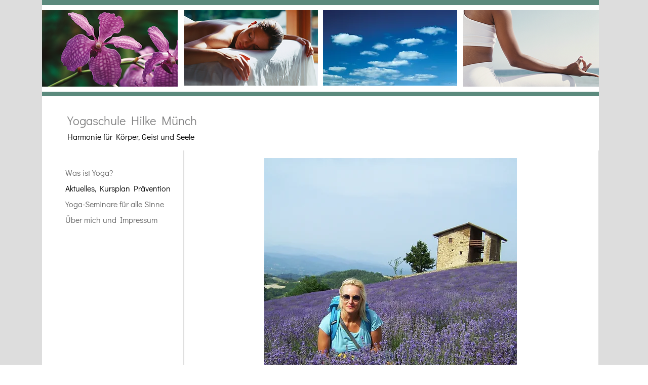

--- FILE ---
content_type: text/html; charset=UTF-8
request_url: https://www.yogaschule-muench.de/aktuelles-kursplan-pravention
body_size: 95042
content:
<!DOCTYPE html>
<html lang="en">
<head>
  
  <!-- SEO Tags -->
  <title>Aktuelles, Kursplan Prävention</title>
  <meta name="description" content="Aktuelles, Kursplan Prävention"/>
  <link rel="canonical" href="https://www.yogaschule-muench.de/aktuelles-kursplan-pravention"/>
  <meta property="og:title" content="Aktuelles, Kursplan Prävention"/>
  <meta property="og:description" content="Aktuelles, Kursplan Prävention"/>
  <meta property="og:url" content="https://www.yogaschule-muench.de/aktuelles-kursplan-pravention"/>
  <meta property="og:site_name" content="My Vxw Site Q7o1ku"/>
  <meta property="og:site_name" content="Home"/>
  <meta property="og:type" content="website"/>
  <meta name="twitter:card" content="summary_large_image"/>
  <meta name="twitter:title" content="Aktuelles, Kursplan Prävention"/>
  <meta name="twitter:description" content="Aktuelles, Kursplan Prävention"/>

  
  <meta charset='utf-8'>
  <meta name="viewport" content="width=device-width, initial-scale=1" id="wixDesktopViewport" />
  <meta http-equiv="X-UA-Compatible" content="IE=edge">
  <meta name="generator" content="Wix.com Website Builder"/>

  <link rel="icon" sizes="192x192" href="https://static.parastorage.com/client/pfavico.ico" type="image/x-icon"/>
  <link rel="shortcut icon" href="https://static.parastorage.com/client/pfavico.ico" type="image/x-icon"/>
  <link rel="apple-touch-icon" href="https://static.parastorage.com/client/pfavico.ico" type="image/x-icon"/>

  <!-- Safari Pinned Tab Icon -->
  <!-- <link rel="mask-icon" href="https://static.parastorage.com/client/pfavico.ico"> -->

  <!-- Original trials -->
  


  <!-- Segmenter Polyfill -->
  <script>
    if (!window.Intl || !window.Intl.Segmenter) {
      (function() {
        var script = document.createElement('script');
        script.src = 'https://static.parastorage.com/unpkg/@formatjs/intl-segmenter@11.7.10/polyfill.iife.js';
        document.head.appendChild(script);
      })();
    }
  </script>

  <!-- Legacy Polyfills -->
  <script nomodule="" src="https://static.parastorage.com/unpkg/core-js-bundle@3.2.1/minified.js"></script>
  <script nomodule="" src="https://static.parastorage.com/unpkg/focus-within-polyfill@5.0.9/dist/focus-within-polyfill.js"></script>

  <!-- Performance API Polyfills -->
  <script>
  (function () {
    var noop = function noop() {};
    if ("performance" in window === false) {
      window.performance = {};
    }
    window.performance.mark = performance.mark || noop;
    window.performance.measure = performance.measure || noop;
    if ("now" in window.performance === false) {
      var nowOffset = Date.now();
      if (performance.timing && performance.timing.navigationStart) {
        nowOffset = performance.timing.navigationStart;
      }
      window.performance.now = function now() {
        return Date.now() - nowOffset;
      };
    }
  })();
  </script>

  <!-- Globals Definitions -->
  <script>
    (function () {
      var now = Date.now()
      window.initialTimestamps = {
        initialTimestamp: now,
        initialRequestTimestamp: Math.round(performance.timeOrigin ? performance.timeOrigin : now - performance.now())
      }

      window.thunderboltTag = "libs-releases-GA-local"
      window.thunderboltVersion = "1.16761.0"
    })();
  </script>

  <!-- Essential Viewer Model -->
  <script type="application/json" id="wix-essential-viewer-model">{"fleetConfig":{"fleetName":"thunderbolt-seo-renderer","type":"GA","code":0},"mode":{"qa":false,"enableTestApi":false,"debug":false,"ssrIndicator":false,"ssrOnly":false,"siteAssetsFallback":"enable","versionIndicator":false},"componentsLibrariesTopology":[{"artifactId":"editor-elements","namespace":"wixui","url":"https:\/\/static.parastorage.com\/services\/editor-elements\/1.14838.0"},{"artifactId":"editor-elements","namespace":"dsgnsys","url":"https:\/\/static.parastorage.com\/services\/editor-elements\/1.14838.0"}],"siteFeaturesConfigs":{"sessionManager":{"isRunningInDifferentSiteContext":false}},"language":{"userLanguage":"en"},"siteAssets":{"clientTopology":{"mediaRootUrl":"https:\/\/static.wixstatic.com","staticMediaUrl":"https:\/\/static.wixstatic.com\/media","moduleRepoUrl":"https:\/\/static.parastorage.com\/unpkg","fileRepoUrl":"https:\/\/static.parastorage.com\/services","viewerAppsUrl":"https:\/\/viewer-apps.parastorage.com","viewerAssetsUrl":"https:\/\/viewer-assets.parastorage.com","siteAssetsUrl":"https:\/\/siteassets.parastorage.com","pageJsonServerUrls":["https:\/\/pages.parastorage.com","https:\/\/staticorigin.wixstatic.com","https:\/\/www.yogaschule-muench.de","https:\/\/fallback.wix.com\/wix-html-editor-pages-webapp\/page"],"pathOfTBModulesInFileRepoForFallback":"wix-thunderbolt\/dist\/"}},"siteFeatures":["accessibility","appMonitoring","assetsLoader","builderContextProviders","builderModuleLoader","businessLogger","captcha","clickHandlerRegistrar","commonConfig","componentsLoader","componentsRegistry","consentPolicy","cyclicTabbing","domSelectors","environmentWixCodeSdk","environment","locationWixCodeSdk","mpaNavigation","navigationManager","navigationPhases","pages","panorama","renderer","reporter","router","scrollRestoration","seoWixCodeSdk","seo","sessionManager","siteMembersWixCodeSdk","siteMembers","siteScrollBlocker","siteWixCodeSdk","speculationRules","ssrCache","stores","structureApi","thunderboltInitializer","tpaCommons","translations","usedPlatformApis","warmupData","windowMessageRegistrar","windowWixCodeSdk","wixEmbedsApi","componentsReact","platform"],"site":{"externalBaseUrl":"https:\/\/www.yogaschule-muench.de","isSEO":true},"media":{"staticMediaUrl":"https:\/\/static.wixstatic.com\/media","mediaRootUrl":"https:\/\/static.wixstatic.com\/","staticVideoUrl":"https:\/\/video.wixstatic.com\/"},"requestUrl":"https:\/\/www.yogaschule-muench.de\/aktuelles-kursplan-pravention","rollout":{"siteAssetsVersionsRollout":false,"isDACRollout":0,"isTBRollout":false},"commonConfig":{"brand":"wix","host":"VIEWER","bsi":"","consentPolicy":{},"consentPolicyHeader":{},"siteRevision":"327","renderingFlow":"NONE","language":"en","locale":"en-us"},"interactionSampleRatio":0.01,"dynamicModelUrl":"https:\/\/www.yogaschule-muench.de\/_api\/v2\/dynamicmodel","accessTokensUrl":"https:\/\/www.yogaschule-muench.de\/_api\/v1\/access-tokens","isExcludedFromSecurityExperiments":false,"experiments":{"specs.thunderbolt.hardenFetchAndXHR":true,"specs.thunderbolt.securityExperiments":true}}</script>
  <script>window.viewerModel = JSON.parse(document.getElementById('wix-essential-viewer-model').textContent)</script>

  <script>
    window.commonConfig = viewerModel.commonConfig
  </script>

  
  <!-- BEGIN handleAccessTokens bundle -->

  <script data-url="https://static.parastorage.com/services/wix-thunderbolt/dist/handleAccessTokens.inline.4f2f9a53.bundle.min.js">(()=>{"use strict";function e(e){let{context:o,property:r,value:n,enumerable:i=!0}=e,c=e.get,l=e.set;if(!r||void 0===n&&!c&&!l)return new Error("property and value are required");let a=o||globalThis,s=a?.[r],u={};if(void 0!==n)u.value=n;else{if(c){let e=t(c);e&&(u.get=e)}if(l){let e=t(l);e&&(u.set=e)}}let p={...u,enumerable:i||!1,configurable:!1};void 0!==n&&(p.writable=!1);try{Object.defineProperty(a,r,p)}catch(e){return e instanceof TypeError?s:e}return s}function t(e,t){return"function"==typeof e?e:!0===e?.async&&"function"==typeof e.func?t?async function(t){return e.func(t)}:async function(){return e.func()}:"function"==typeof e?.func?e.func:void 0}try{e({property:"strictDefine",value:e})}catch{}try{e({property:"defineStrictObject",value:r})}catch{}try{e({property:"defineStrictMethod",value:n})}catch{}var o=["toString","toLocaleString","valueOf","constructor","prototype"];function r(t){let{context:n,property:c,propertiesToExclude:l=[],skipPrototype:a=!1,hardenPrototypePropertiesToExclude:s=[]}=t;if(!c)return new Error("property is required");let u=(n||globalThis)[c],p={},f=i(n,c);u&&("object"==typeof u||"function"==typeof u)&&Reflect.ownKeys(u).forEach(t=>{if(!l.includes(t)&&!o.includes(t)){let o=i(u,t);if(o&&(o.writable||o.configurable)){let{value:r,get:n,set:i,enumerable:c=!1}=o,l={};void 0!==r?l.value=r:n?l.get=n:i&&(l.set=i);try{let o=e({context:u,property:t,...l,enumerable:c});p[t]=o}catch(e){if(!(e instanceof TypeError))throw e;try{p[t]=o.value||o.get||o.set}catch{}}}}});let d={originalObject:u,originalProperties:p};if(!a&&void 0!==u?.prototype){let e=r({context:u,property:"prototype",propertiesToExclude:s,skipPrototype:!0});e instanceof Error||(d.originalPrototype=e?.originalObject,d.originalPrototypeProperties=e?.originalProperties)}return e({context:n,property:c,value:u,enumerable:f?.enumerable}),d}function n(t,o){let r=(o||globalThis)[t],n=i(o||globalThis,t);return r&&n&&(n.writable||n.configurable)?(Object.freeze(r),e({context:globalThis,property:t,value:r})):r}function i(e,t){if(e&&t)try{return Reflect.getOwnPropertyDescriptor(e,t)}catch{return}}function c(e){if("string"!=typeof e)return e;try{return decodeURIComponent(e).toLowerCase().trim()}catch{return e.toLowerCase().trim()}}function l(e,t){let o="";if("string"==typeof e)o=e.split("=")[0]?.trim()||"";else{if(!e||"string"!=typeof e.name)return!1;o=e.name}return t.has(c(o)||"")}function a(e,t){let o;return o="string"==typeof e?e.split(";").map(e=>e.trim()).filter(e=>e.length>0):e||[],o.filter(e=>!l(e,t))}var s=null;function u(){return null===s&&(s=typeof Document>"u"?void 0:Object.getOwnPropertyDescriptor(Document.prototype,"cookie")),s}function p(t,o){if(!globalThis?.cookieStore)return;let r=globalThis.cookieStore.get.bind(globalThis.cookieStore),n=globalThis.cookieStore.getAll.bind(globalThis.cookieStore),i=globalThis.cookieStore.set.bind(globalThis.cookieStore),c=globalThis.cookieStore.delete.bind(globalThis.cookieStore);return e({context:globalThis.CookieStore.prototype,property:"get",value:async function(e){return l(("string"==typeof e?e:e.name)||"",t)?null:r.call(this,e)},enumerable:!0}),e({context:globalThis.CookieStore.prototype,property:"getAll",value:async function(){return a(await n.apply(this,Array.from(arguments)),t)},enumerable:!0}),e({context:globalThis.CookieStore.prototype,property:"set",value:async function(){let e=Array.from(arguments);if(!l(1===e.length?e[0].name:e[0],t))return i.apply(this,e);o&&console.warn(o)},enumerable:!0}),e({context:globalThis.CookieStore.prototype,property:"delete",value:async function(){let e=Array.from(arguments);if(!l(1===e.length?e[0].name:e[0],t))return c.apply(this,e)},enumerable:!0}),e({context:globalThis.cookieStore,property:"prototype",value:globalThis.CookieStore.prototype,enumerable:!1}),e({context:globalThis,property:"cookieStore",value:globalThis.cookieStore,enumerable:!0}),{get:r,getAll:n,set:i,delete:c}}var f=["TextEncoder","TextDecoder","XMLHttpRequestEventTarget","EventTarget","URL","JSON","Reflect","Object","Array","Map","Set","WeakMap","WeakSet","Promise","Symbol","Error"],d=["addEventListener","removeEventListener","dispatchEvent","encodeURI","encodeURIComponent","decodeURI","decodeURIComponent"];const y=(e,t)=>{try{const o=t?t.get.call(document):document.cookie;return o.split(";").map(e=>e.trim()).filter(t=>t?.startsWith(e))[0]?.split("=")[1]}catch(e){return""}},g=(e="",t="",o="/")=>`${e}=; ${t?`domain=${t};`:""} max-age=0; path=${o}; expires=Thu, 01 Jan 1970 00:00:01 GMT`;function m(){(function(){if("undefined"!=typeof window){const e=performance.getEntriesByType("navigation")[0];return"back_forward"===(e?.type||"")}return!1})()&&function(){const{counter:e}=function(){const e=b("getItem");if(e){const[t,o]=e.split("-"),r=o?parseInt(o,10):0;if(r>=3){const e=t?Number(t):0;if(Date.now()-e>6e4)return{counter:0}}return{counter:r}}return{counter:0}}();e<3?(!function(e=1){b("setItem",`${Date.now()}-${e}`)}(e+1),window.location.reload()):console.error("ATS: Max reload attempts reached")}()}function b(e,t){try{return sessionStorage[e]("reload",t||"")}catch(e){console.error("ATS: Error calling sessionStorage:",e)}}const h="client-session-bind",v="sec-fetch-unsupported",{experiments:w}=window.viewerModel,T=[h,"client-binding",v,"svSession","smSession","server-session-bind","wixSession2","wixSession3"].map(e=>e.toLowerCase()),{cookie:S}=function(t,o){let r=new Set(t);return e({context:document,property:"cookie",set:{func:e=>function(e,t,o,r){let n=u(),i=c(t.split(";")[0]||"")||"";[...o].every(e=>!i.startsWith(e.toLowerCase()))&&n?.set?n.set.call(e,t):r&&console.warn(r)}(document,e,r,o)},get:{func:()=>function(e,t){let o=u();if(!o?.get)throw new Error("Cookie descriptor or getter not available");return a(o.get.call(e),t).join("; ")}(document,r)},enumerable:!0}),{cookieStore:p(r,o),cookie:u()}}(T),k="tbReady",x="security_overrideGlobals",{experiments:E,siteFeaturesConfigs:C,accessTokensUrl:P}=window.viewerModel,R=P,M={},O=(()=>{const e=y(h,S);if(w["specs.thunderbolt.browserCacheReload"]){y(v,S)||e?b("removeItem"):m()}return(()=>{const e=g(h),t=g(h,location.hostname);S.set.call(document,e),S.set.call(document,t)})(),e})();O&&(M["client-binding"]=O);const D=fetch;addEventListener(k,function e(t){const{logger:o}=t.detail;try{window.tb.init({fetch:D,fetchHeaders:M})}catch(e){const t=new Error("TB003");o.meter(`${x}_${t.message}`,{paramsOverrides:{errorType:x,eventString:t.message}}),window?.viewerModel?.mode.debug&&console.error(e)}finally{removeEventListener(k,e)}}),E["specs.thunderbolt.hardenFetchAndXHR"]||(window.fetchDynamicModel=()=>C.sessionManager.isRunningInDifferentSiteContext?Promise.resolve({}):fetch(R,{credentials:"same-origin",headers:M}).then(function(e){if(!e.ok)throw new Error(`[${e.status}]${e.statusText}`);return e.json()}),window.dynamicModelPromise=window.fetchDynamicModel())})();
//# sourceMappingURL=https://static.parastorage.com/services/wix-thunderbolt/dist/handleAccessTokens.inline.4f2f9a53.bundle.min.js.map</script>

<!-- END handleAccessTokens bundle -->

<!-- BEGIN overrideGlobals bundle -->

<script data-url="https://static.parastorage.com/services/wix-thunderbolt/dist/overrideGlobals.inline.ec13bfcf.bundle.min.js">(()=>{"use strict";function e(e){let{context:r,property:o,value:n,enumerable:i=!0}=e,c=e.get,a=e.set;if(!o||void 0===n&&!c&&!a)return new Error("property and value are required");let l=r||globalThis,u=l?.[o],s={};if(void 0!==n)s.value=n;else{if(c){let e=t(c);e&&(s.get=e)}if(a){let e=t(a);e&&(s.set=e)}}let p={...s,enumerable:i||!1,configurable:!1};void 0!==n&&(p.writable=!1);try{Object.defineProperty(l,o,p)}catch(e){return e instanceof TypeError?u:e}return u}function t(e,t){return"function"==typeof e?e:!0===e?.async&&"function"==typeof e.func?t?async function(t){return e.func(t)}:async function(){return e.func()}:"function"==typeof e?.func?e.func:void 0}try{e({property:"strictDefine",value:e})}catch{}try{e({property:"defineStrictObject",value:o})}catch{}try{e({property:"defineStrictMethod",value:n})}catch{}var r=["toString","toLocaleString","valueOf","constructor","prototype"];function o(t){let{context:n,property:c,propertiesToExclude:a=[],skipPrototype:l=!1,hardenPrototypePropertiesToExclude:u=[]}=t;if(!c)return new Error("property is required");let s=(n||globalThis)[c],p={},f=i(n,c);s&&("object"==typeof s||"function"==typeof s)&&Reflect.ownKeys(s).forEach(t=>{if(!a.includes(t)&&!r.includes(t)){let r=i(s,t);if(r&&(r.writable||r.configurable)){let{value:o,get:n,set:i,enumerable:c=!1}=r,a={};void 0!==o?a.value=o:n?a.get=n:i&&(a.set=i);try{let r=e({context:s,property:t,...a,enumerable:c});p[t]=r}catch(e){if(!(e instanceof TypeError))throw e;try{p[t]=r.value||r.get||r.set}catch{}}}}});let d={originalObject:s,originalProperties:p};if(!l&&void 0!==s?.prototype){let e=o({context:s,property:"prototype",propertiesToExclude:u,skipPrototype:!0});e instanceof Error||(d.originalPrototype=e?.originalObject,d.originalPrototypeProperties=e?.originalProperties)}return e({context:n,property:c,value:s,enumerable:f?.enumerable}),d}function n(t,r){let o=(r||globalThis)[t],n=i(r||globalThis,t);return o&&n&&(n.writable||n.configurable)?(Object.freeze(o),e({context:globalThis,property:t,value:o})):o}function i(e,t){if(e&&t)try{return Reflect.getOwnPropertyDescriptor(e,t)}catch{return}}function c(e){if("string"!=typeof e)return e;try{return decodeURIComponent(e).toLowerCase().trim()}catch{return e.toLowerCase().trim()}}function a(e,t){return e instanceof Headers?e.forEach((r,o)=>{l(o,t)||e.delete(o)}):Object.keys(e).forEach(r=>{l(r,t)||delete e[r]}),e}function l(e,t){return!t.has(c(e)||"")}function u(e,t){let r=!0,o=function(e){let t,r;if(globalThis.Request&&e instanceof Request)t=e.url;else{if("function"!=typeof e?.toString)throw new Error("Unsupported type for url");t=e.toString()}try{return new URL(t).pathname}catch{return r=t.replace(/#.+/gi,"").split("?").shift(),r.startsWith("/")?r:`/${r}`}}(e),n=c(o);return n&&t.some(e=>n.includes(e))&&(r=!1),r}function s(t,r,o){let n=fetch,i=XMLHttpRequest,c=new Set(r);function s(){let e=new i,r=e.open,n=e.setRequestHeader;return e.open=function(){let n=Array.from(arguments),i=n[1];if(n.length<2||u(i,t))return r.apply(e,n);throw new Error(o||`Request not allowed for path ${i}`)},e.setRequestHeader=function(t,r){l(decodeURIComponent(t),c)&&n.call(e,t,r)},e}return e({property:"fetch",value:function(){let e=function(e,t){return globalThis.Request&&e[0]instanceof Request&&e[0]?.headers?a(e[0].headers,t):e[1]?.headers&&a(e[1].headers,t),e}(arguments,c);return u(arguments[0],t)?n.apply(globalThis,Array.from(e)):new Promise((e,t)=>{t(new Error(o||`Request not allowed for path ${arguments[0]}`))})},enumerable:!0}),e({property:"XMLHttpRequest",value:s,enumerable:!0}),Object.keys(i).forEach(e=>{s[e]=i[e]}),{fetch:n,XMLHttpRequest:i}}var p=["TextEncoder","TextDecoder","XMLHttpRequestEventTarget","EventTarget","URL","JSON","Reflect","Object","Array","Map","Set","WeakMap","WeakSet","Promise","Symbol","Error"],f=["addEventListener","removeEventListener","dispatchEvent","encodeURI","encodeURIComponent","decodeURI","decodeURIComponent"];const d=function(){let t=globalThis.open,r=document.open;function o(e,r,o){let n="string"!=typeof e,i=t.call(window,e,r,o);return n||e&&function(e){return e.startsWith("//")&&/(?:[a-z0-9](?:[a-z0-9-]{0,61}[a-z0-9])?\.)+[a-z0-9][a-z0-9-]{0,61}[a-z0-9]/g.test(`${location.protocol}:${e}`)&&(e=`${location.protocol}${e}`),!e.startsWith("http")||new URL(e).hostname===location.hostname}(e)?{}:i}return e({property:"open",value:o,context:globalThis,enumerable:!0}),e({property:"open",value:function(e,t,n){return e?o(e,t,n):r.call(document,e||"",t||"",n||"")},context:document,enumerable:!0}),{open:t,documentOpen:r}},y=function(){let t=document.createElement,r=Element.prototype.setAttribute,o=Element.prototype.setAttributeNS;return e({property:"createElement",context:document,value:function(n,i){let a=t.call(document,n,i);if("iframe"===c(n)){e({property:"srcdoc",context:a,get:()=>"",set:()=>{console.warn("`srcdoc` is not allowed in iframe elements.")}});let t=function(e,t){"srcdoc"!==e.toLowerCase()?r.call(a,e,t):console.warn("`srcdoc` attribute is not allowed to be set.")},n=function(e,t,r){"srcdoc"!==t.toLowerCase()?o.call(a,e,t,r):console.warn("`srcdoc` attribute is not allowed to be set.")};a.setAttribute=t,a.setAttributeNS=n}return a},enumerable:!0}),{createElement:t,setAttribute:r,setAttributeNS:o}},m=["client-binding"],b=["/_api/v1/access-tokens","/_api/v2/dynamicmodel","/_api/one-app-session-web/v3/businesses"],h=function(){let t=setTimeout,r=setInterval;return o("setTimeout",0,globalThis),o("setInterval",0,globalThis),{setTimeout:t,setInterval:r};function o(t,r,o){let n=o||globalThis,i=n[t];if(!i||"function"!=typeof i)throw new Error(`Function ${t} not found or is not a function`);e({property:t,value:function(){let e=Array.from(arguments);if("string"!=typeof e[r])return i.apply(n,e);console.warn(`Calling ${t} with a String Argument at index ${r} is not allowed`)},context:o,enumerable:!0})}},v=function(){if(navigator&&"serviceWorker"in navigator){let t=navigator.serviceWorker.register;return e({context:navigator.serviceWorker,property:"register",value:function(){console.log("Service worker registration is not allowed")},enumerable:!0}),{register:t}}return{}};performance.mark("overrideGlobals started");const{isExcludedFromSecurityExperiments:g,experiments:w}=window.viewerModel,E=!g&&w["specs.thunderbolt.securityExperiments"];try{d(),E&&y(),w["specs.thunderbolt.hardenFetchAndXHR"]&&E&&s(b,m),v(),(e=>{let t=[],r=[];r=r.concat(["TextEncoder","TextDecoder"]),e&&(r=r.concat(["XMLHttpRequestEventTarget","EventTarget"])),r=r.concat(["URL","JSON"]),e&&(t=t.concat(["addEventListener","removeEventListener"])),t=t.concat(["encodeURI","encodeURIComponent","decodeURI","decodeURIComponent"]),r=r.concat(["String","Number"]),e&&r.push("Object"),r=r.concat(["Reflect"]),t.forEach(e=>{n(e),["addEventListener","removeEventListener"].includes(e)&&n(e,document)}),r.forEach(e=>{o({property:e})})})(E),E&&h()}catch(e){window?.viewerModel?.mode.debug&&console.error(e);const t=new Error("TB006");window.fedops?.reportError(t,"security_overrideGlobals"),window.Sentry?window.Sentry.captureException(t):globalThis.defineStrictProperty("sentryBuffer",[t],window,!1)}performance.mark("overrideGlobals ended")})();
//# sourceMappingURL=https://static.parastorage.com/services/wix-thunderbolt/dist/overrideGlobals.inline.ec13bfcf.bundle.min.js.map</script>

<!-- END overrideGlobals bundle -->


  
  <script>
    window.commonConfig = viewerModel.commonConfig

	
  </script>

  <!-- Initial CSS -->
  <style data-url="https://static.parastorage.com/services/wix-thunderbolt/dist/main.347af09f.min.css">@keyframes slide-horizontal-new{0%{transform:translateX(100%)}}@keyframes slide-horizontal-old{80%{opacity:1}to{opacity:0;transform:translateX(-100%)}}@keyframes slide-vertical-new{0%{transform:translateY(-100%)}}@keyframes slide-vertical-old{80%{opacity:1}to{opacity:0;transform:translateY(100%)}}@keyframes out-in-new{0%{opacity:0}}@keyframes out-in-old{to{opacity:0}}:root:active-view-transition{view-transition-name:none}::view-transition{pointer-events:none}:root:active-view-transition::view-transition-new(page-group),:root:active-view-transition::view-transition-old(page-group){animation-duration:.6s;cursor:wait;pointer-events:all}:root:active-view-transition-type(SlideHorizontal)::view-transition-old(page-group){animation:slide-horizontal-old .6s cubic-bezier(.83,0,.17,1) forwards;mix-blend-mode:normal}:root:active-view-transition-type(SlideHorizontal)::view-transition-new(page-group){animation:slide-horizontal-new .6s cubic-bezier(.83,0,.17,1) backwards;mix-blend-mode:normal}:root:active-view-transition-type(SlideVertical)::view-transition-old(page-group){animation:slide-vertical-old .6s cubic-bezier(.83,0,.17,1) forwards;mix-blend-mode:normal}:root:active-view-transition-type(SlideVertical)::view-transition-new(page-group){animation:slide-vertical-new .6s cubic-bezier(.83,0,.17,1) backwards;mix-blend-mode:normal}:root:active-view-transition-type(OutIn)::view-transition-old(page-group){animation:out-in-old .35s cubic-bezier(.22,1,.36,1) forwards}:root:active-view-transition-type(OutIn)::view-transition-new(page-group){animation:out-in-new .35s cubic-bezier(.64,0,.78,0) .35s backwards}@media(prefers-reduced-motion:reduce){::view-transition-group(*),::view-transition-new(*),::view-transition-old(*){animation:none!important}}body,html{background:transparent;border:0;margin:0;outline:0;padding:0;vertical-align:baseline}body{--scrollbar-width:0px;font-family:Arial,Helvetica,sans-serif;font-size:10px}body,html{height:100%}body{overflow-x:auto;overflow-y:scroll}body:not(.responsive) #site-root{min-width:var(--site-width);width:100%}body:not([data-js-loaded]) [data-hide-prejs]{visibility:hidden}interact-element{display:contents}#SITE_CONTAINER{position:relative}:root{--one-unit:1vw;--section-max-width:9999px;--spx-stopper-max:9999px;--spx-stopper-min:0px;--browser-zoom:1}@supports(-webkit-appearance:none) and (stroke-color:transparent){:root{--safari-sticky-fix:opacity;--experimental-safari-sticky-fix:translateZ(0)}}@supports(container-type:inline-size){:root{--one-unit:1cqw}}[id^=oldHoverBox-]{mix-blend-mode:plus-lighter;transition:opacity .5s ease,visibility .5s ease}[data-mesh-id$=inlineContent-gridContainer]:has(>[id^=oldHoverBox-]){isolation:isolate}</style>
<style data-url="https://static.parastorage.com/services/wix-thunderbolt/dist/main.renderer.9cb0985f.min.css">a,abbr,acronym,address,applet,b,big,blockquote,button,caption,center,cite,code,dd,del,dfn,div,dl,dt,em,fieldset,font,footer,form,h1,h2,h3,h4,h5,h6,header,i,iframe,img,ins,kbd,label,legend,li,nav,object,ol,p,pre,q,s,samp,section,small,span,strike,strong,sub,sup,table,tbody,td,tfoot,th,thead,title,tr,tt,u,ul,var{background:transparent;border:0;margin:0;outline:0;padding:0;vertical-align:baseline}input,select,textarea{box-sizing:border-box;font-family:Helvetica,Arial,sans-serif}ol,ul{list-style:none}blockquote,q{quotes:none}ins{text-decoration:none}del{text-decoration:line-through}table{border-collapse:collapse;border-spacing:0}a{cursor:pointer;text-decoration:none}.testStyles{overflow-y:hidden}.reset-button{-webkit-appearance:none;background:none;border:0;color:inherit;font:inherit;line-height:normal;outline:0;overflow:visible;padding:0;-webkit-user-select:none;-moz-user-select:none;-ms-user-select:none}:focus{outline:none}body.device-mobile-optimized:not(.disable-site-overflow){overflow-x:hidden;overflow-y:scroll}body.device-mobile-optimized:not(.responsive) #SITE_CONTAINER{margin-left:auto;margin-right:auto;overflow-x:visible;position:relative;width:320px}body.device-mobile-optimized:not(.responsive):not(.blockSiteScrolling) #SITE_CONTAINER{margin-top:0}body.device-mobile-optimized>*{max-width:100%!important}body.device-mobile-optimized #site-root{overflow-x:hidden;overflow-y:hidden}@supports(overflow:clip){body.device-mobile-optimized #site-root{overflow-x:clip;overflow-y:clip}}body.device-mobile-non-optimized #SITE_CONTAINER #site-root{overflow-x:clip;overflow-y:clip}body.device-mobile-non-optimized.fullScreenMode{background-color:#5f6360}body.device-mobile-non-optimized.fullScreenMode #MOBILE_ACTIONS_MENU,body.device-mobile-non-optimized.fullScreenMode #SITE_BACKGROUND,body.device-mobile-non-optimized.fullScreenMode #site-root,body.fullScreenMode #WIX_ADS{visibility:hidden}body.fullScreenMode{overflow-x:hidden!important;overflow-y:hidden!important}body.fullScreenMode.device-mobile-optimized #TINY_MENU{opacity:0;pointer-events:none}body.fullScreenMode-scrollable.device-mobile-optimized{overflow-x:hidden!important;overflow-y:auto!important}body.fullScreenMode-scrollable.device-mobile-optimized #masterPage,body.fullScreenMode-scrollable.device-mobile-optimized #site-root{overflow-x:hidden!important;overflow-y:hidden!important}body.fullScreenMode-scrollable.device-mobile-optimized #SITE_BACKGROUND,body.fullScreenMode-scrollable.device-mobile-optimized #masterPage{height:auto!important}body.fullScreenMode-scrollable.device-mobile-optimized #masterPage.mesh-layout{height:0!important}body.blockSiteScrolling,body.siteScrollingBlocked{position:fixed;width:100%}body.blockSiteScrolling #SITE_CONTAINER{margin-top:calc(var(--blocked-site-scroll-margin-top)*-1)}#site-root{margin:0 auto;min-height:100%;position:relative;top:var(--wix-ads-height)}#site-root img:not([src]){visibility:hidden}#site-root svg img:not([src]){visibility:visible}.auto-generated-link{color:inherit}#SCROLL_TO_BOTTOM,#SCROLL_TO_TOP{height:0}.has-click-trigger{cursor:pointer}.fullScreenOverlay{bottom:0;display:flex;justify-content:center;left:0;overflow-y:hidden;position:fixed;right:0;top:-60px;z-index:1005}.fullScreenOverlay>.fullScreenOverlayContent{bottom:0;left:0;margin:0 auto;overflow:hidden;position:absolute;right:0;top:60px;transform:translateZ(0)}[data-mesh-id$=centeredContent],[data-mesh-id$=form],[data-mesh-id$=inlineContent]{pointer-events:none;position:relative}[data-mesh-id$=-gridWrapper],[data-mesh-id$=-rotated-wrapper]{pointer-events:none}[data-mesh-id$=-gridContainer]>*,[data-mesh-id$=-rotated-wrapper]>*,[data-mesh-id$=inlineContent]>:not([data-mesh-id$=-gridContainer]){pointer-events:auto}.device-mobile-optimized #masterPage.mesh-layout #SOSP_CONTAINER_CUSTOM_ID{grid-area:2/1/3/2;-ms-grid-row:2;position:relative}#masterPage.mesh-layout{-ms-grid-rows:max-content max-content min-content max-content;-ms-grid-columns:100%;align-items:start;display:-ms-grid;display:grid;grid-template-columns:100%;grid-template-rows:max-content max-content min-content max-content;justify-content:stretch}#masterPage.mesh-layout #PAGES_CONTAINER,#masterPage.mesh-layout #SITE_FOOTER-placeholder,#masterPage.mesh-layout #SITE_FOOTER_WRAPPER,#masterPage.mesh-layout #SITE_HEADER-placeholder,#masterPage.mesh-layout #SITE_HEADER_WRAPPER,#masterPage.mesh-layout #SOSP_CONTAINER_CUSTOM_ID[data-state~=mobileView],#masterPage.mesh-layout #soapAfterPagesContainer,#masterPage.mesh-layout #soapBeforePagesContainer{-ms-grid-row-align:start;-ms-grid-column-align:start;-ms-grid-column:1}#masterPage.mesh-layout #SITE_HEADER-placeholder,#masterPage.mesh-layout #SITE_HEADER_WRAPPER{grid-area:1/1/2/2;-ms-grid-row:1}#masterPage.mesh-layout #PAGES_CONTAINER,#masterPage.mesh-layout #soapAfterPagesContainer,#masterPage.mesh-layout #soapBeforePagesContainer{grid-area:3/1/4/2;-ms-grid-row:3}#masterPage.mesh-layout #soapAfterPagesContainer,#masterPage.mesh-layout #soapBeforePagesContainer{width:100%}#masterPage.mesh-layout #PAGES_CONTAINER{align-self:stretch}#masterPage.mesh-layout main#PAGES_CONTAINER{display:block}#masterPage.mesh-layout #SITE_FOOTER-placeholder,#masterPage.mesh-layout #SITE_FOOTER_WRAPPER{grid-area:4/1/5/2;-ms-grid-row:4}#masterPage.mesh-layout #SITE_PAGES,#masterPage.mesh-layout [data-mesh-id=PAGES_CONTAINERcenteredContent],#masterPage.mesh-layout [data-mesh-id=PAGES_CONTAINERinlineContent]{height:100%}#masterPage.mesh-layout.desktop>*{width:100%}#masterPage.mesh-layout #PAGES_CONTAINER,#masterPage.mesh-layout #SITE_FOOTER,#masterPage.mesh-layout #SITE_FOOTER_WRAPPER,#masterPage.mesh-layout #SITE_HEADER,#masterPage.mesh-layout #SITE_HEADER_WRAPPER,#masterPage.mesh-layout #SITE_PAGES,#masterPage.mesh-layout #masterPageinlineContent{position:relative}#masterPage.mesh-layout #SITE_HEADER{grid-area:1/1/2/2}#masterPage.mesh-layout #SITE_FOOTER{grid-area:4/1/5/2}#masterPage.mesh-layout.overflow-x-clip #SITE_FOOTER,#masterPage.mesh-layout.overflow-x-clip #SITE_HEADER{overflow-x:clip}[data-z-counter]{z-index:0}[data-z-counter="0"]{z-index:auto}.wixSiteProperties{-webkit-font-smoothing:antialiased;-moz-osx-font-smoothing:grayscale}:root{--wst-button-color-fill-primary:rgb(var(--color_48));--wst-button-color-border-primary:rgb(var(--color_49));--wst-button-color-text-primary:rgb(var(--color_50));--wst-button-color-fill-primary-hover:rgb(var(--color_51));--wst-button-color-border-primary-hover:rgb(var(--color_52));--wst-button-color-text-primary-hover:rgb(var(--color_53));--wst-button-color-fill-primary-disabled:rgb(var(--color_54));--wst-button-color-border-primary-disabled:rgb(var(--color_55));--wst-button-color-text-primary-disabled:rgb(var(--color_56));--wst-button-color-fill-secondary:rgb(var(--color_57));--wst-button-color-border-secondary:rgb(var(--color_58));--wst-button-color-text-secondary:rgb(var(--color_59));--wst-button-color-fill-secondary-hover:rgb(var(--color_60));--wst-button-color-border-secondary-hover:rgb(var(--color_61));--wst-button-color-text-secondary-hover:rgb(var(--color_62));--wst-button-color-fill-secondary-disabled:rgb(var(--color_63));--wst-button-color-border-secondary-disabled:rgb(var(--color_64));--wst-button-color-text-secondary-disabled:rgb(var(--color_65));--wst-color-fill-base-1:rgb(var(--color_36));--wst-color-fill-base-2:rgb(var(--color_37));--wst-color-fill-base-shade-1:rgb(var(--color_38));--wst-color-fill-base-shade-2:rgb(var(--color_39));--wst-color-fill-base-shade-3:rgb(var(--color_40));--wst-color-fill-accent-1:rgb(var(--color_41));--wst-color-fill-accent-2:rgb(var(--color_42));--wst-color-fill-accent-3:rgb(var(--color_43));--wst-color-fill-accent-4:rgb(var(--color_44));--wst-color-fill-background-primary:rgb(var(--color_11));--wst-color-fill-background-secondary:rgb(var(--color_12));--wst-color-text-primary:rgb(var(--color_15));--wst-color-text-secondary:rgb(var(--color_14));--wst-color-action:rgb(var(--color_18));--wst-color-disabled:rgb(var(--color_39));--wst-color-title:rgb(var(--color_45));--wst-color-subtitle:rgb(var(--color_46));--wst-color-line:rgb(var(--color_47));--wst-font-style-h2:var(--font_2);--wst-font-style-h3:var(--font_3);--wst-font-style-h4:var(--font_4);--wst-font-style-h5:var(--font_5);--wst-font-style-h6:var(--font_6);--wst-font-style-body-large:var(--font_7);--wst-font-style-body-medium:var(--font_8);--wst-font-style-body-small:var(--font_9);--wst-font-style-body-x-small:var(--font_10);--wst-color-custom-1:rgb(var(--color_13));--wst-color-custom-2:rgb(var(--color_16));--wst-color-custom-3:rgb(var(--color_17));--wst-color-custom-4:rgb(var(--color_19));--wst-color-custom-5:rgb(var(--color_20));--wst-color-custom-6:rgb(var(--color_21));--wst-color-custom-7:rgb(var(--color_22));--wst-color-custom-8:rgb(var(--color_23));--wst-color-custom-9:rgb(var(--color_24));--wst-color-custom-10:rgb(var(--color_25));--wst-color-custom-11:rgb(var(--color_26));--wst-color-custom-12:rgb(var(--color_27));--wst-color-custom-13:rgb(var(--color_28));--wst-color-custom-14:rgb(var(--color_29));--wst-color-custom-15:rgb(var(--color_30));--wst-color-custom-16:rgb(var(--color_31));--wst-color-custom-17:rgb(var(--color_32));--wst-color-custom-18:rgb(var(--color_33));--wst-color-custom-19:rgb(var(--color_34));--wst-color-custom-20:rgb(var(--color_35))}.wix-presets-wrapper{display:contents}</style>

  <meta name="format-detection" content="telephone=no">
  <meta name="skype_toolbar" content="skype_toolbar_parser_compatible">
  
  

  

  

  <!-- head performance data start -->
  
  <!-- head performance data end -->
  

    


    
<style data-href="https://static.parastorage.com/services/editor-elements-library/dist/thunderbolt/rb_wixui.thunderbolt_bootstrap-classic.72e6a2a3.min.css">.PlZyDq{touch-action:manipulation}.uDW_Qe{align-items:center;box-sizing:border-box;display:flex;justify-content:var(--label-align);min-width:100%;text-align:initial;width:-moz-max-content;width:max-content}.uDW_Qe:before{max-width:var(--margin-start,0)}.uDW_Qe:after,.uDW_Qe:before{align-self:stretch;content:"";flex-grow:1}.uDW_Qe:after{max-width:var(--margin-end,0)}.FubTgk{height:100%}.FubTgk .uDW_Qe{border-radius:var(--corvid-border-radius,var(--rd,0));bottom:0;box-shadow:var(--shd,0 1px 4px rgba(0,0,0,.6));left:0;position:absolute;right:0;top:0;transition:var(--trans1,border-color .4s ease 0s,background-color .4s ease 0s)}.FubTgk .uDW_Qe:link,.FubTgk .uDW_Qe:visited{border-color:transparent}.FubTgk .l7_2fn{color:var(--corvid-color,rgb(var(--txt,var(--color_15,color_15))));font:var(--fnt,var(--font_5));margin:0;position:relative;transition:var(--trans2,color .4s ease 0s);white-space:nowrap}.FubTgk[aria-disabled=false] .uDW_Qe{background-color:var(--corvid-background-color,rgba(var(--bg,var(--color_17,color_17)),var(--alpha-bg,1)));border:solid var(--corvid-border-color,rgba(var(--brd,var(--color_15,color_15)),var(--alpha-brd,1))) var(--corvid-border-width,var(--brw,0));cursor:pointer!important}:host(.device-mobile-optimized) .FubTgk[aria-disabled=false]:active .uDW_Qe,body.device-mobile-optimized .FubTgk[aria-disabled=false]:active .uDW_Qe{background-color:var(--corvid-hover-background-color,rgba(var(--bgh,var(--color_18,color_18)),var(--alpha-bgh,1)));border-color:var(--corvid-hover-border-color,rgba(var(--brdh,var(--color_15,color_15)),var(--alpha-brdh,1)))}:host(.device-mobile-optimized) .FubTgk[aria-disabled=false]:active .l7_2fn,body.device-mobile-optimized .FubTgk[aria-disabled=false]:active .l7_2fn{color:var(--corvid-hover-color,rgb(var(--txth,var(--color_15,color_15))))}:host(:not(.device-mobile-optimized)) .FubTgk[aria-disabled=false]:hover .uDW_Qe,body:not(.device-mobile-optimized) .FubTgk[aria-disabled=false]:hover .uDW_Qe{background-color:var(--corvid-hover-background-color,rgba(var(--bgh,var(--color_18,color_18)),var(--alpha-bgh,1)));border-color:var(--corvid-hover-border-color,rgba(var(--brdh,var(--color_15,color_15)),var(--alpha-brdh,1)))}:host(:not(.device-mobile-optimized)) .FubTgk[aria-disabled=false]:hover .l7_2fn,body:not(.device-mobile-optimized) .FubTgk[aria-disabled=false]:hover .l7_2fn{color:var(--corvid-hover-color,rgb(var(--txth,var(--color_15,color_15))))}.FubTgk[aria-disabled=true] .uDW_Qe{background-color:var(--corvid-disabled-background-color,rgba(var(--bgd,204,204,204),var(--alpha-bgd,1)));border-color:var(--corvid-disabled-border-color,rgba(var(--brdd,204,204,204),var(--alpha-brdd,1)));border-style:solid;border-width:var(--corvid-border-width,var(--brw,0))}.FubTgk[aria-disabled=true] .l7_2fn{color:var(--corvid-disabled-color,rgb(var(--txtd,255,255,255)))}.uUxqWY{align-items:center;box-sizing:border-box;display:flex;justify-content:var(--label-align);min-width:100%;text-align:initial;width:-moz-max-content;width:max-content}.uUxqWY:before{max-width:var(--margin-start,0)}.uUxqWY:after,.uUxqWY:before{align-self:stretch;content:"";flex-grow:1}.uUxqWY:after{max-width:var(--margin-end,0)}.Vq4wYb[aria-disabled=false] .uUxqWY{cursor:pointer}:host(.device-mobile-optimized) .Vq4wYb[aria-disabled=false]:active .wJVzSK,body.device-mobile-optimized .Vq4wYb[aria-disabled=false]:active .wJVzSK{color:var(--corvid-hover-color,rgb(var(--txth,var(--color_15,color_15))));transition:var(--trans,color .4s ease 0s)}:host(:not(.device-mobile-optimized)) .Vq4wYb[aria-disabled=false]:hover .wJVzSK,body:not(.device-mobile-optimized) .Vq4wYb[aria-disabled=false]:hover .wJVzSK{color:var(--corvid-hover-color,rgb(var(--txth,var(--color_15,color_15))));transition:var(--trans,color .4s ease 0s)}.Vq4wYb .uUxqWY{bottom:0;left:0;position:absolute;right:0;top:0}.Vq4wYb .wJVzSK{color:var(--corvid-color,rgb(var(--txt,var(--color_15,color_15))));font:var(--fnt,var(--font_5));transition:var(--trans,color .4s ease 0s);white-space:nowrap}.Vq4wYb[aria-disabled=true] .wJVzSK{color:var(--corvid-disabled-color,rgb(var(--txtd,255,255,255)))}:host(:not(.device-mobile-optimized)) .CohWsy,body:not(.device-mobile-optimized) .CohWsy{display:flex}:host(:not(.device-mobile-optimized)) .V5AUxf,body:not(.device-mobile-optimized) .V5AUxf{-moz-column-gap:var(--margin);column-gap:var(--margin);direction:var(--direction);display:flex;margin:0 auto;position:relative;width:calc(100% - var(--padding)*2)}:host(:not(.device-mobile-optimized)) .V5AUxf>*,body:not(.device-mobile-optimized) .V5AUxf>*{direction:ltr;flex:var(--column-flex) 1 0%;left:0;margin-bottom:var(--padding);margin-top:var(--padding);min-width:0;position:relative;top:0}:host(.device-mobile-optimized) .V5AUxf,body.device-mobile-optimized .V5AUxf{display:block;padding-bottom:var(--padding-y);padding-left:var(--padding-x,0);padding-right:var(--padding-x,0);padding-top:var(--padding-y);position:relative}:host(.device-mobile-optimized) .V5AUxf>*,body.device-mobile-optimized .V5AUxf>*{margin-bottom:var(--margin);position:relative}:host(.device-mobile-optimized) .V5AUxf>:first-child,body.device-mobile-optimized .V5AUxf>:first-child{margin-top:var(--firstChildMarginTop,0)}:host(.device-mobile-optimized) .V5AUxf>:last-child,body.device-mobile-optimized .V5AUxf>:last-child{margin-bottom:var(--lastChildMarginBottom)}.LIhNy3{backface-visibility:hidden}.jhxvbR,.mtrorN{display:block;height:100%;width:100%}.jhxvbR img{max-width:var(--wix-img-max-width,100%)}.jhxvbR[data-animate-blur] img{filter:blur(9px);transition:filter .8s ease-in}.jhxvbR[data-animate-blur] img[data-load-done]{filter:none}.if7Vw2{height:100%;left:0;-webkit-mask-image:var(--mask-image,none);mask-image:var(--mask-image,none);-webkit-mask-position:var(--mask-position,0);mask-position:var(--mask-position,0);-webkit-mask-repeat:var(--mask-repeat,no-repeat);mask-repeat:var(--mask-repeat,no-repeat);-webkit-mask-size:var(--mask-size,100%);mask-size:var(--mask-size,100%);overflow:hidden;pointer-events:var(--fill-layer-background-media-pointer-events);position:absolute;top:0;width:100%}.if7Vw2.f0uTJH{clip:rect(0,auto,auto,0)}.if7Vw2 .i1tH8h{height:100%;position:absolute;top:0;width:100%}.if7Vw2 .DXi4PB{height:var(--fill-layer-image-height,100%);opacity:var(--fill-layer-image-opacity)}.if7Vw2 .DXi4PB img{height:100%;width:100%}@supports(-webkit-hyphens:none){.if7Vw2.f0uTJH{clip:auto;-webkit-clip-path:inset(0)}}.wG8dni{height:100%}.tcElKx{background-color:var(--bg-overlay-color);background-image:var(--bg-gradient);transition:var(--inherit-transition)}.ImALHf,.Ybjs9b{opacity:var(--fill-layer-video-opacity)}.UWmm3w{bottom:var(--media-padding-bottom);height:var(--media-padding-height);position:absolute;top:var(--media-padding-top);width:100%}.Yjj1af{transform:scale(var(--scale,1));transition:var(--transform-duration,transform 0s)}.ImALHf{height:100%;position:relative;width:100%}.KCM6zk{opacity:var(--fill-layer-video-opacity,var(--fill-layer-image-opacity,1))}.KCM6zk .DXi4PB,.KCM6zk .ImALHf,.KCM6zk .Ybjs9b{opacity:1}._uqPqy{clip-path:var(--fill-layer-clip)}._uqPqy,.eKyYhK{position:absolute;top:0}._uqPqy,.eKyYhK,.x0mqQS img{height:100%;width:100%}.pnCr6P{opacity:0}.blf7sp,.pnCr6P{position:absolute;top:0}.blf7sp{height:0;left:0;overflow:hidden;width:0}.rWP3Gv{left:0;pointer-events:var(--fill-layer-background-media-pointer-events);position:var(--fill-layer-background-media-position)}.Tr4n3d,.rWP3Gv,.wRqk6s{height:100%;top:0;width:100%}.wRqk6s{position:absolute}.Tr4n3d{background-color:var(--fill-layer-background-overlay-color);opacity:var(--fill-layer-background-overlay-blend-opacity-fallback,1);position:var(--fill-layer-background-overlay-position);transform:var(--fill-layer-background-overlay-transform)}@supports(mix-blend-mode:overlay){.Tr4n3d{mix-blend-mode:var(--fill-layer-background-overlay-blend-mode);opacity:var(--fill-layer-background-overlay-blend-opacity,1)}}.VXAmO2{--divider-pin-height__:min(1,calc(var(--divider-layers-pin-factor__) + 1));--divider-pin-layer-height__:var( --divider-layers-pin-factor__ );--divider-pin-border__:min(1,calc(var(--divider-layers-pin-factor__) / -1 + 1));height:calc(var(--divider-height__) + var(--divider-pin-height__)*var(--divider-layers-size__)*var(--divider-layers-y__))}.VXAmO2,.VXAmO2 .dy3w_9{left:0;position:absolute;width:100%}.VXAmO2 .dy3w_9{--divider-layer-i__:var(--divider-layer-i,0);background-position:left calc(50% + var(--divider-offset-x__) + var(--divider-layers-x__)*var(--divider-layer-i__)) bottom;background-repeat:repeat-x;border-bottom-style:solid;border-bottom-width:calc(var(--divider-pin-border__)*var(--divider-layer-i__)*var(--divider-layers-y__));height:calc(var(--divider-height__) + var(--divider-pin-layer-height__)*var(--divider-layer-i__)*var(--divider-layers-y__));opacity:calc(1 - var(--divider-layer-i__)/(var(--divider-layer-i__) + 1))}.UORcXs{--divider-height__:var(--divider-top-height,auto);--divider-offset-x__:var(--divider-top-offset-x,0px);--divider-layers-size__:var(--divider-top-layers-size,0);--divider-layers-y__:var(--divider-top-layers-y,0px);--divider-layers-x__:var(--divider-top-layers-x,0px);--divider-layers-pin-factor__:var(--divider-top-layers-pin-factor,0);border-top:var(--divider-top-padding,0) solid var(--divider-top-color,currentColor);opacity:var(--divider-top-opacity,1);top:0;transform:var(--divider-top-flip,scaleY(-1))}.UORcXs .dy3w_9{background-image:var(--divider-top-image,none);background-size:var(--divider-top-size,contain);border-color:var(--divider-top-color,currentColor);bottom:0;filter:var(--divider-top-filter,none)}.UORcXs .dy3w_9[data-divider-layer="1"]{display:var(--divider-top-layer-1-display,block)}.UORcXs .dy3w_9[data-divider-layer="2"]{display:var(--divider-top-layer-2-display,block)}.UORcXs .dy3w_9[data-divider-layer="3"]{display:var(--divider-top-layer-3-display,block)}.Io4VUz{--divider-height__:var(--divider-bottom-height,auto);--divider-offset-x__:var(--divider-bottom-offset-x,0px);--divider-layers-size__:var(--divider-bottom-layers-size,0);--divider-layers-y__:var(--divider-bottom-layers-y,0px);--divider-layers-x__:var(--divider-bottom-layers-x,0px);--divider-layers-pin-factor__:var(--divider-bottom-layers-pin-factor,0);border-bottom:var(--divider-bottom-padding,0) solid var(--divider-bottom-color,currentColor);bottom:0;opacity:var(--divider-bottom-opacity,1);transform:var(--divider-bottom-flip,none)}.Io4VUz .dy3w_9{background-image:var(--divider-bottom-image,none);background-size:var(--divider-bottom-size,contain);border-color:var(--divider-bottom-color,currentColor);bottom:0;filter:var(--divider-bottom-filter,none)}.Io4VUz .dy3w_9[data-divider-layer="1"]{display:var(--divider-bottom-layer-1-display,block)}.Io4VUz .dy3w_9[data-divider-layer="2"]{display:var(--divider-bottom-layer-2-display,block)}.Io4VUz .dy3w_9[data-divider-layer="3"]{display:var(--divider-bottom-layer-3-display,block)}.YzqVVZ{overflow:visible;position:relative}.mwF7X1{backface-visibility:hidden}.YGilLk{cursor:pointer}.Tj01hh{display:block}.MW5IWV,.Tj01hh{height:100%;width:100%}.MW5IWV{left:0;-webkit-mask-image:var(--mask-image,none);mask-image:var(--mask-image,none);-webkit-mask-position:var(--mask-position,0);mask-position:var(--mask-position,0);-webkit-mask-repeat:var(--mask-repeat,no-repeat);mask-repeat:var(--mask-repeat,no-repeat);-webkit-mask-size:var(--mask-size,100%);mask-size:var(--mask-size,100%);overflow:hidden;pointer-events:var(--fill-layer-background-media-pointer-events);position:absolute;top:0}.MW5IWV.N3eg0s{clip:rect(0,auto,auto,0)}.MW5IWV .Kv1aVt{height:100%;position:absolute;top:0;width:100%}.MW5IWV .dLPlxY{height:var(--fill-layer-image-height,100%);opacity:var(--fill-layer-image-opacity)}.MW5IWV .dLPlxY img{height:100%;width:100%}@supports(-webkit-hyphens:none){.MW5IWV.N3eg0s{clip:auto;-webkit-clip-path:inset(0)}}.VgO9Yg{height:100%}.LWbAav{background-color:var(--bg-overlay-color);background-image:var(--bg-gradient);transition:var(--inherit-transition)}.K_YxMd,.yK6aSC{opacity:var(--fill-layer-video-opacity)}.NGjcJN{bottom:var(--media-padding-bottom);height:var(--media-padding-height);position:absolute;top:var(--media-padding-top);width:100%}.mNGsUM{transform:scale(var(--scale,1));transition:var(--transform-duration,transform 0s)}.K_YxMd{height:100%;position:relative;width:100%}wix-media-canvas{display:block;height:100%}.I8xA4L{opacity:var(--fill-layer-video-opacity,var(--fill-layer-image-opacity,1))}.I8xA4L .K_YxMd,.I8xA4L .dLPlxY,.I8xA4L .yK6aSC{opacity:1}.bX9O_S{clip-path:var(--fill-layer-clip)}.Z_wCwr,.bX9O_S{position:absolute;top:0}.Jxk_UL img,.Z_wCwr,.bX9O_S{height:100%;width:100%}.K8MSra{opacity:0}.K8MSra,.YTb3b4{position:absolute;top:0}.YTb3b4{height:0;left:0;overflow:hidden;width:0}.SUz0WK{left:0;pointer-events:var(--fill-layer-background-media-pointer-events);position:var(--fill-layer-background-media-position)}.FNxOn5,.SUz0WK,.m4khSP{height:100%;top:0;width:100%}.FNxOn5{position:absolute}.m4khSP{background-color:var(--fill-layer-background-overlay-color);opacity:var(--fill-layer-background-overlay-blend-opacity-fallback,1);position:var(--fill-layer-background-overlay-position);transform:var(--fill-layer-background-overlay-transform)}@supports(mix-blend-mode:overlay){.m4khSP{mix-blend-mode:var(--fill-layer-background-overlay-blend-mode);opacity:var(--fill-layer-background-overlay-blend-opacity,1)}}._C0cVf{bottom:0;left:0;position:absolute;right:0;top:0;width:100%}.hFwGTD{transform:translateY(-100%);transition:.2s ease-in}.IQgXoP{transition:.2s}.Nr3Nid{opacity:0;transition:.2s ease-in}.Nr3Nid.l4oO6c{z-index:-1!important}.iQuoC4{opacity:1;transition:.2s}.CJF7A2{height:auto}.CJF7A2,.U4Bvut{position:relative;width:100%}:host(:not(.device-mobile-optimized)) .G5K6X8,body:not(.device-mobile-optimized) .G5K6X8{margin-left:calc((100% - var(--site-width))/2);width:var(--site-width)}.xU8fqS[data-focuscycled=active]{outline:1px solid transparent}.xU8fqS[data-focuscycled=active]:not(:focus-within){outline:2px solid transparent;transition:outline .01s ease}.xU8fqS ._4XcTfy{background-color:var(--screenwidth-corvid-background-color,rgba(var(--bg,var(--color_11,color_11)),var(--alpha-bg,1)));border-bottom:var(--brwb,0) solid var(--screenwidth-corvid-border-color,rgba(var(--brd,var(--color_15,color_15)),var(--alpha-brd,1)));border-top:var(--brwt,0) solid var(--screenwidth-corvid-border-color,rgba(var(--brd,var(--color_15,color_15)),var(--alpha-brd,1)));bottom:0;box-shadow:var(--shd,0 0 5px rgba(0,0,0,.7));left:0;position:absolute;right:0;top:0}.xU8fqS .gUbusX{background-color:rgba(var(--bgctr,var(--color_11,color_11)),var(--alpha-bgctr,1));border-radius:var(--rd,0);bottom:var(--brwb,0);top:var(--brwt,0)}.xU8fqS .G5K6X8,.xU8fqS .gUbusX{left:0;position:absolute;right:0}.xU8fqS .G5K6X8{bottom:0;top:0}:host(.device-mobile-optimized) .xU8fqS .G5K6X8,body.device-mobile-optimized .xU8fqS .G5K6X8{left:10px;right:10px}.SPY_vo{pointer-events:none}.BmZ5pC{min-height:calc(100vh - var(--wix-ads-height));min-width:var(--site-width);position:var(--bg-position);top:var(--wix-ads-height)}.BmZ5pC,.nTOEE9{height:100%;width:100%}.nTOEE9{overflow:hidden;position:relative}.nTOEE9.sqUyGm:hover{cursor:url([data-uri]),auto}.nTOEE9.C_JY0G:hover{cursor:url([data-uri]),auto}.RZQnmg{background-color:rgb(var(--color_11));border-radius:50%;bottom:12px;height:40px;opacity:0;pointer-events:none;position:absolute;right:12px;width:40px}.RZQnmg path{fill:rgb(var(--color_15))}.RZQnmg:focus{cursor:auto;opacity:1;pointer-events:auto}.rYiAuL{cursor:pointer}.gSXewE{height:0;left:0;overflow:hidden;top:0;width:0}.OJQ_3L,.gSXewE{position:absolute}.OJQ_3L{background-color:rgb(var(--color_11));border-radius:300px;bottom:0;cursor:pointer;height:40px;margin:16px 16px;opacity:0;pointer-events:none;right:0;width:40px}.OJQ_3L path{fill:rgb(var(--color_12))}.OJQ_3L:focus{cursor:auto;opacity:1;pointer-events:auto}.j7pOnl{box-sizing:border-box;height:100%;width:100%}.BI8PVQ{min-height:var(--image-min-height);min-width:var(--image-min-width)}.BI8PVQ img,img.BI8PVQ{filter:var(--filter-effect-svg-url);-webkit-mask-image:var(--mask-image,none);mask-image:var(--mask-image,none);-webkit-mask-position:var(--mask-position,0);mask-position:var(--mask-position,0);-webkit-mask-repeat:var(--mask-repeat,no-repeat);mask-repeat:var(--mask-repeat,no-repeat);-webkit-mask-size:var(--mask-size,100% 100%);mask-size:var(--mask-size,100% 100%);-o-object-position:var(--object-position);object-position:var(--object-position)}.MazNVa{left:var(--left,auto);position:var(--position-fixed,static);top:var(--top,auto);z-index:var(--z-index,auto)}.MazNVa .BI8PVQ img{box-shadow:0 0 0 #000;position:static;-webkit-user-select:none;-moz-user-select:none;-ms-user-select:none;user-select:none}.MazNVa .j7pOnl{display:block;overflow:hidden}.MazNVa .BI8PVQ{overflow:hidden}.c7cMWz{bottom:0;left:0;position:absolute;right:0;top:0}.FVGvCX{height:auto;position:relative;width:100%}body:not(.responsive) .zK7MhX{align-self:start;grid-area:1/1/1/1;height:100%;justify-self:stretch;left:0;position:relative}:host(:not(.device-mobile-optimized)) .c7cMWz,body:not(.device-mobile-optimized) .c7cMWz{margin-left:calc((100% - var(--site-width))/2);width:var(--site-width)}.fEm0Bo .c7cMWz{background-color:rgba(var(--bg,var(--color_11,color_11)),var(--alpha-bg,1));overflow:hidden}:host(.device-mobile-optimized) .c7cMWz,body.device-mobile-optimized .c7cMWz{left:10px;right:10px}.PFkO7r{bottom:0;left:0;position:absolute;right:0;top:0}.HT5ybB{height:auto;position:relative;width:100%}body:not(.responsive) .dBAkHi{align-self:start;grid-area:1/1/1/1;height:100%;justify-self:stretch;left:0;position:relative}:host(:not(.device-mobile-optimized)) .PFkO7r,body:not(.device-mobile-optimized) .PFkO7r{margin-left:calc((100% - var(--site-width))/2);width:var(--site-width)}:host(.device-mobile-optimized) .PFkO7r,body.device-mobile-optimized .PFkO7r{left:10px;right:10px}</style>
<style data-href="https://static.parastorage.com/services/editor-elements-library/dist/thunderbolt/rb_wixui.thunderbolt_bootstrap.a1b00b19.min.css">.cwL6XW{cursor:pointer}.sNF2R0{opacity:0}.hLoBV3{transition:opacity var(--transition-duration) cubic-bezier(.37,0,.63,1)}.Rdf41z,.hLoBV3{opacity:1}.ftlZWo{transition:opacity var(--transition-duration) cubic-bezier(.37,0,.63,1)}.ATGlOr,.ftlZWo{opacity:0}.KQSXD0{transition:opacity var(--transition-duration) cubic-bezier(.64,0,.78,0)}.KQSXD0,.pagQKE{opacity:1}._6zG5H{opacity:0;transition:opacity var(--transition-duration) cubic-bezier(.22,1,.36,1)}.BB49uC{transform:translateX(100%)}.j9xE1V{transition:transform var(--transition-duration) cubic-bezier(.87,0,.13,1)}.ICs7Rs,.j9xE1V{transform:translateX(0)}.DxijZJ{transition:transform var(--transition-duration) cubic-bezier(.87,0,.13,1)}.B5kjYq,.DxijZJ{transform:translateX(-100%)}.cJijIV{transition:transform var(--transition-duration) cubic-bezier(.87,0,.13,1)}.cJijIV,.hOxaWM{transform:translateX(0)}.T9p3fN{transform:translateX(100%);transition:transform var(--transition-duration) cubic-bezier(.87,0,.13,1)}.qDxYJm{transform:translateY(100%)}.aA9V0P{transition:transform var(--transition-duration) cubic-bezier(.87,0,.13,1)}.YPXPAS,.aA9V0P{transform:translateY(0)}.Xf2zsA{transition:transform var(--transition-duration) cubic-bezier(.87,0,.13,1)}.Xf2zsA,.y7Kt7s{transform:translateY(-100%)}.EeUgMu{transition:transform var(--transition-duration) cubic-bezier(.87,0,.13,1)}.EeUgMu,.fdHrtm{transform:translateY(0)}.WIFaG4{transform:translateY(100%);transition:transform var(--transition-duration) cubic-bezier(.87,0,.13,1)}body:not(.responsive) .JsJXaX{overflow-x:clip}:root:active-view-transition .JsJXaX{view-transition-name:page-group}.AnQkDU{display:grid;grid-template-columns:1fr;grid-template-rows:1fr;height:100%}.AnQkDU>div{align-self:stretch!important;grid-area:1/1/2/2;justify-self:stretch!important}.StylableButton2545352419__root{-archetype:box;border:none;box-sizing:border-box;cursor:pointer;display:block;height:100%;min-height:10px;min-width:10px;padding:0;touch-action:manipulation;width:100%}.StylableButton2545352419__root[disabled]{pointer-events:none}.StylableButton2545352419__root:not(:hover):not([disabled]).StylableButton2545352419--hasBackgroundColor{background-color:var(--corvid-background-color)!important}.StylableButton2545352419__root:hover:not([disabled]).StylableButton2545352419--hasHoverBackgroundColor{background-color:var(--corvid-hover-background-color)!important}.StylableButton2545352419__root:not(:hover)[disabled].StylableButton2545352419--hasDisabledBackgroundColor{background-color:var(--corvid-disabled-background-color)!important}.StylableButton2545352419__root:not(:hover):not([disabled]).StylableButton2545352419--hasBorderColor{border-color:var(--corvid-border-color)!important}.StylableButton2545352419__root:hover:not([disabled]).StylableButton2545352419--hasHoverBorderColor{border-color:var(--corvid-hover-border-color)!important}.StylableButton2545352419__root:not(:hover)[disabled].StylableButton2545352419--hasDisabledBorderColor{border-color:var(--corvid-disabled-border-color)!important}.StylableButton2545352419__root.StylableButton2545352419--hasBorderRadius{border-radius:var(--corvid-border-radius)!important}.StylableButton2545352419__root.StylableButton2545352419--hasBorderWidth{border-width:var(--corvid-border-width)!important}.StylableButton2545352419__root:not(:hover):not([disabled]).StylableButton2545352419--hasColor,.StylableButton2545352419__root:not(:hover):not([disabled]).StylableButton2545352419--hasColor .StylableButton2545352419__label{color:var(--corvid-color)!important}.StylableButton2545352419__root:hover:not([disabled]).StylableButton2545352419--hasHoverColor,.StylableButton2545352419__root:hover:not([disabled]).StylableButton2545352419--hasHoverColor .StylableButton2545352419__label{color:var(--corvid-hover-color)!important}.StylableButton2545352419__root:not(:hover)[disabled].StylableButton2545352419--hasDisabledColor,.StylableButton2545352419__root:not(:hover)[disabled].StylableButton2545352419--hasDisabledColor .StylableButton2545352419__label{color:var(--corvid-disabled-color)!important}.StylableButton2545352419__link{-archetype:box;box-sizing:border-box;color:#000;text-decoration:none}.StylableButton2545352419__container{align-items:center;display:flex;flex-basis:auto;flex-direction:row;flex-grow:1;height:100%;justify-content:center;overflow:hidden;transition:all .2s ease,visibility 0s;width:100%}.StylableButton2545352419__label{-archetype:text;-controller-part-type:LayoutChildDisplayDropdown,LayoutFlexChildSpacing(first);max-width:100%;min-width:1.8em;overflow:hidden;text-align:center;text-overflow:ellipsis;transition:inherit;white-space:nowrap}.StylableButton2545352419__root.StylableButton2545352419--isMaxContent .StylableButton2545352419__label{text-overflow:unset}.StylableButton2545352419__root.StylableButton2545352419--isWrapText .StylableButton2545352419__label{min-width:10px;overflow-wrap:break-word;white-space:break-spaces;word-break:break-word}.StylableButton2545352419__icon{-archetype:icon;-controller-part-type:LayoutChildDisplayDropdown,LayoutFlexChildSpacing(last);flex-shrink:0;height:50px;min-width:1px;transition:inherit}.StylableButton2545352419__icon.StylableButton2545352419--override{display:block!important}.StylableButton2545352419__icon svg,.StylableButton2545352419__icon>span{display:flex;height:inherit;width:inherit}.StylableButton2545352419__root:not(:hover):not([disalbed]).StylableButton2545352419--hasIconColor .StylableButton2545352419__icon svg{fill:var(--corvid-icon-color)!important;stroke:var(--corvid-icon-color)!important}.StylableButton2545352419__root:hover:not([disabled]).StylableButton2545352419--hasHoverIconColor .StylableButton2545352419__icon svg{fill:var(--corvid-hover-icon-color)!important;stroke:var(--corvid-hover-icon-color)!important}.StylableButton2545352419__root:not(:hover)[disabled].StylableButton2545352419--hasDisabledIconColor .StylableButton2545352419__icon svg{fill:var(--corvid-disabled-icon-color)!important;stroke:var(--corvid-disabled-icon-color)!important}.aeyn4z{bottom:0;left:0;position:absolute;right:0;top:0}.qQrFOK{cursor:pointer}.VDJedC{-webkit-tap-highlight-color:rgba(0,0,0,0);fill:var(--corvid-fill-color,var(--fill));fill-opacity:var(--fill-opacity);stroke:var(--corvid-stroke-color,var(--stroke));stroke-opacity:var(--stroke-opacity);stroke-width:var(--stroke-width);filter:var(--drop-shadow,none);opacity:var(--opacity);transform:var(--flip)}.VDJedC,.VDJedC svg{bottom:0;left:0;position:absolute;right:0;top:0}.VDJedC svg{height:var(--svg-calculated-height,100%);margin:auto;padding:var(--svg-calculated-padding,0);width:var(--svg-calculated-width,100%)}.VDJedC svg:not([data-type=ugc]){overflow:visible}.l4CAhn *{vector-effect:non-scaling-stroke}.Z_l5lU{-webkit-text-size-adjust:100%;-moz-text-size-adjust:100%;text-size-adjust:100%}ol.font_100,ul.font_100{color:#080808;font-family:"Arial, Helvetica, sans-serif",serif;font-size:10px;font-style:normal;font-variant:normal;font-weight:400;letter-spacing:normal;line-height:normal;margin:0;text-decoration:none}ol.font_100 li,ul.font_100 li{margin-bottom:12px}ol.wix-list-text-align,ul.wix-list-text-align{list-style-position:inside}ol.wix-list-text-align h1,ol.wix-list-text-align h2,ol.wix-list-text-align h3,ol.wix-list-text-align h4,ol.wix-list-text-align h5,ol.wix-list-text-align h6,ol.wix-list-text-align p,ul.wix-list-text-align h1,ul.wix-list-text-align h2,ul.wix-list-text-align h3,ul.wix-list-text-align h4,ul.wix-list-text-align h5,ul.wix-list-text-align h6,ul.wix-list-text-align p{display:inline}.HQSswv{cursor:pointer}.yi6otz{clip:rect(0 0 0 0);border:0;height:1px;margin:-1px;overflow:hidden;padding:0;position:absolute;width:1px}.zQ9jDz [data-attr-richtext-marker=true]{display:block}.zQ9jDz [data-attr-richtext-marker=true] table{border-collapse:collapse;margin:15px 0;width:100%}.zQ9jDz [data-attr-richtext-marker=true] table td{padding:12px;position:relative}.zQ9jDz [data-attr-richtext-marker=true] table td:after{border-bottom:1px solid currentColor;border-left:1px solid currentColor;bottom:0;content:"";left:0;opacity:.2;position:absolute;right:0;top:0}.zQ9jDz [data-attr-richtext-marker=true] table tr td:last-child:after{border-right:1px solid currentColor}.zQ9jDz [data-attr-richtext-marker=true] table tr:first-child td:after{border-top:1px solid currentColor}@supports(-webkit-appearance:none) and (stroke-color:transparent){.qvSjx3>*>:first-child{vertical-align:top}}@supports(-webkit-touch-callout:none){.qvSjx3>*>:first-child{vertical-align:top}}.LkZBpT :is(p,h1,h2,h3,h4,h5,h6,ul,ol,span[data-attr-richtext-marker],blockquote,div) [class$=rich-text__text],.LkZBpT :is(p,h1,h2,h3,h4,h5,h6,ul,ol,span[data-attr-richtext-marker],blockquote,div)[class$=rich-text__text]{color:var(--corvid-color,currentColor)}.LkZBpT :is(p,h1,h2,h3,h4,h5,h6,ul,ol,span[data-attr-richtext-marker],blockquote,div) span[style*=color]{color:var(--corvid-color,currentColor)!important}.Kbom4H{direction:var(--text-direction);min-height:var(--min-height);min-width:var(--min-width)}.Kbom4H .upNqi2{word-wrap:break-word;height:100%;overflow-wrap:break-word;position:relative;width:100%}.Kbom4H .upNqi2 ul{list-style:disc inside}.Kbom4H .upNqi2 li{margin-bottom:12px}.MMl86N blockquote,.MMl86N div,.MMl86N h1,.MMl86N h2,.MMl86N h3,.MMl86N h4,.MMl86N h5,.MMl86N h6,.MMl86N p{letter-spacing:normal;line-height:normal}.gYHZuN{min-height:var(--min-height);min-width:var(--min-width)}.gYHZuN .upNqi2{word-wrap:break-word;height:100%;overflow-wrap:break-word;position:relative;width:100%}.gYHZuN .upNqi2 ol,.gYHZuN .upNqi2 ul{letter-spacing:normal;line-height:normal;margin-inline-start:.5em;padding-inline-start:1.3em}.gYHZuN .upNqi2 ul{list-style-type:disc}.gYHZuN .upNqi2 ol{list-style-type:decimal}.gYHZuN .upNqi2 ol ul,.gYHZuN .upNqi2 ul ul{line-height:normal;list-style-type:circle}.gYHZuN .upNqi2 ol ol ul,.gYHZuN .upNqi2 ol ul ul,.gYHZuN .upNqi2 ul ol ul,.gYHZuN .upNqi2 ul ul ul{line-height:normal;list-style-type:square}.gYHZuN .upNqi2 li{font-style:inherit;font-weight:inherit;letter-spacing:normal;line-height:inherit}.gYHZuN .upNqi2 h1,.gYHZuN .upNqi2 h2,.gYHZuN .upNqi2 h3,.gYHZuN .upNqi2 h4,.gYHZuN .upNqi2 h5,.gYHZuN .upNqi2 h6,.gYHZuN .upNqi2 p{letter-spacing:normal;line-height:normal;margin-block:0;margin:0}.gYHZuN .upNqi2 a{color:inherit}.MMl86N,.ku3DBC{word-wrap:break-word;direction:var(--text-direction);min-height:var(--min-height);min-width:var(--min-width);mix-blend-mode:var(--blendMode,normal);overflow-wrap:break-word;pointer-events:none;text-align:start;text-shadow:var(--textOutline,0 0 transparent),var(--textShadow,0 0 transparent);text-transform:var(--textTransform,"none")}.MMl86N>*,.ku3DBC>*{pointer-events:auto}.MMl86N li,.ku3DBC li{font-style:inherit;font-weight:inherit;letter-spacing:normal;line-height:inherit}.MMl86N ol,.MMl86N ul,.ku3DBC ol,.ku3DBC ul{letter-spacing:normal;line-height:normal;margin-inline-end:0;margin-inline-start:.5em}.MMl86N:not(.Vq6kJx) ol,.MMl86N:not(.Vq6kJx) ul,.ku3DBC:not(.Vq6kJx) ol,.ku3DBC:not(.Vq6kJx) ul{padding-inline-end:0;padding-inline-start:1.3em}.MMl86N ul,.ku3DBC ul{list-style-type:disc}.MMl86N ol,.ku3DBC ol{list-style-type:decimal}.MMl86N ol ul,.MMl86N ul ul,.ku3DBC ol ul,.ku3DBC ul ul{list-style-type:circle}.MMl86N ol ol ul,.MMl86N ol ul ul,.MMl86N ul ol ul,.MMl86N ul ul ul,.ku3DBC ol ol ul,.ku3DBC ol ul ul,.ku3DBC ul ol ul,.ku3DBC ul ul ul{list-style-type:square}.MMl86N blockquote,.MMl86N div,.MMl86N h1,.MMl86N h2,.MMl86N h3,.MMl86N h4,.MMl86N h5,.MMl86N h6,.MMl86N p,.ku3DBC blockquote,.ku3DBC div,.ku3DBC h1,.ku3DBC h2,.ku3DBC h3,.ku3DBC h4,.ku3DBC h5,.ku3DBC h6,.ku3DBC p{margin-block:0;margin:0}.MMl86N a,.ku3DBC a{color:inherit}.Vq6kJx li{margin-inline-end:0;margin-inline-start:1.3em}.Vd6aQZ{overflow:hidden;padding:0;pointer-events:none;white-space:nowrap}.mHZSwn{display:none}.lvxhkV{bottom:0;left:0;position:absolute;right:0;top:0;width:100%}.QJjwEo{transform:translateY(-100%);transition:.2s ease-in}.kdBXfh{transition:.2s}.MP52zt{opacity:0;transition:.2s ease-in}.MP52zt.Bhu9m5{z-index:-1!important}.LVP8Wf{opacity:1;transition:.2s}.VrZrC0{height:auto}.VrZrC0,.cKxVkc{position:relative;width:100%}:host(:not(.device-mobile-optimized)) .vlM3HR,body:not(.device-mobile-optimized) .vlM3HR{margin-left:calc((100% - var(--site-width))/2);width:var(--site-width)}.AT7o0U[data-focuscycled=active]{outline:1px solid transparent}.AT7o0U[data-focuscycled=active]:not(:focus-within){outline:2px solid transparent;transition:outline .01s ease}.AT7o0U .vlM3HR{bottom:0;left:0;position:absolute;right:0;top:0}.Tj01hh,.jhxvbR{display:block;height:100%;width:100%}.jhxvbR img{max-width:var(--wix-img-max-width,100%)}.jhxvbR[data-animate-blur] img{filter:blur(9px);transition:filter .8s ease-in}.jhxvbR[data-animate-blur] img[data-load-done]{filter:none}.WzbAF8{direction:var(--direction)}.WzbAF8 .mpGTIt .O6KwRn{display:var(--item-display);height:var(--item-size);margin-block:var(--item-margin-block);margin-inline:var(--item-margin-inline);width:var(--item-size)}.WzbAF8 .mpGTIt .O6KwRn:last-child{margin-block:0;margin-inline:0}.WzbAF8 .mpGTIt .O6KwRn .oRtuWN{display:block}.WzbAF8 .mpGTIt .O6KwRn .oRtuWN .YaS0jR{height:var(--item-size);width:var(--item-size)}.WzbAF8 .mpGTIt{height:100%;position:absolute;white-space:nowrap;width:100%}:host(.device-mobile-optimized) .WzbAF8 .mpGTIt,body.device-mobile-optimized .WzbAF8 .mpGTIt{white-space:normal}.big2ZD{display:grid;grid-template-columns:1fr;grid-template-rows:1fr;height:calc(100% - var(--wix-ads-height));left:0;margin-top:var(--wix-ads-height);position:fixed;top:0;width:100%}.SHHiV9,.big2ZD{pointer-events:none;z-index:var(--pinned-layer-in-container,var(--above-all-in-container))}</style>
<style data-href="https://static.parastorage.com/services/editor-elements-library/dist/thunderbolt/rb_wixui.thunderbolt[Container_DefaultAreaSkin].49a83073.min.css">.cwL6XW{cursor:pointer}.KaEeLN{--container-corvid-border-color:rgba(var(--brd,var(--color_15,color_15)),var(--alpha-brd,1));--container-corvid-border-size:var(--brw,1px);--container-corvid-background-color:rgba(var(--bg,var(--color_11,color_11)),var(--alpha-bg,1));--backdrop-filter:$backdrop-filter}.uYj0Sg{-webkit-backdrop-filter:var(--backdrop-filter,none);backdrop-filter:var(--backdrop-filter,none);background-color:var(--container-corvid-background-color,rgba(var(--bg,var(--color_11,color_11)),var(--alpha-bg,1)));background-image:var(--bg-gradient,none);border:var(--container-corvid-border-width,var(--brw,1px)) solid var(--container-corvid-border-color,rgba(var(--brd,var(--color_15,color_15)),var(--alpha-brd,1)));border-radius:var(--rd,5px);bottom:0;box-shadow:var(--shd,0 1px 4px rgba(0,0,0,.6));left:0;position:absolute;right:0;top:0}</style>
<style data-href="https://static.parastorage.com/services/editor-elements-library/dist/thunderbolt/rb_wixui.thunderbolt[SkipToContentButton].39deac6a.min.css">.LHrbPP{background:#fff;border-radius:24px;color:#116dff;cursor:pointer;font-family:Helvetica,Arial,メイリオ,meiryo,ヒラギノ角ゴ pro w3,hiragino kaku gothic pro,sans-serif;font-size:14px;height:0;left:50%;margin-left:-94px;opacity:0;padding:0 24px 0 24px;pointer-events:none;position:absolute;top:60px;width:0;z-index:9999}.LHrbPP:focus{border:2px solid;height:40px;opacity:1;pointer-events:auto;width:auto}</style>
<style data-href="https://static.parastorage.com/services/editor-elements-library/dist/thunderbolt/rb_wixui.thunderbolt[VerticalMenu_VerticalMenuSeparatedButtonSkin].f799ca9a.min.css">.VUs9VM{margin:0 10px;opacity:.6}.m48Yht{height:auto!important}.fIxawB{direction:var(--direction)}.Ur5Vmd{direction:var(--item-direction);justify-content:var(--menu-item-align,var(--text-align,flex-start))}.A47Z2B{direction:var(--sub-menu-item-direction);justify-content:var(--sub-menu-item-align,var(--text-align,flex-start))}.IOfTmr .Z7cwZn{height:100%;position:relative;width:100%}.IOfTmr .E_2Q_U{min-width:100%;position:absolute;visibility:hidden;z-index:999}.IOfTmr .E_2Q_U.uf9Zs0{left:calc(100% + var(--SKINS_submenuMargin, 8px) - var(--brw, 1px))}.IOfTmr .E_2Q_U.pYmDZK{right:calc(100% + var(--SKINS_submenuMargin, 8px) - var(--brw, 1px))}.IOfTmr .E_2Q_U.OSGBAh{bottom:0}.IOfTmr .E_2Q_U.F8Lkq5{top:0}.IOfTmr .E_2Q_U:before{content:" ";height:100%;left:var(--sub-menu-open-direction-left,0);margin-left:calc(-1*var(--SKINS_submenuMargin, 8px));margin-right:calc(-1*var(--SKINS_submenuMargin, 8px));position:absolute;right:var(--sub-menu-open-direction-right,auto);top:0;width:var(--SKINS_submenuMargin,8px)}.IOfTmr .YGlZMx{background-color:rgba(var(--bg,var(--color_11,color_11)),var(--alpha-bg,1));border:solid var(--brw,1px) rgba(var(--brd,var(--color_15,color_15)),var(--alpha-brd,1));border-radius:var(--rd,0);box-shadow:var(--shd,0 1px 4px rgba(0,0,0,.6));box-sizing:border-box;height:calc(var(--item-height, 50px) - var(--separator-height-adjusted, 0px));transition:var(--itemBGColorTrans,background-color .4s ease 0s)}.IOfTmr .YGlZMx.amuh9Z>.DzUZFw>.a50_l6{cursor:default}.IOfTmr .YGlZMx.lBccMF{background-color:rgba(var(--bgs,var(--color_15,color_15)),var(--alpha-bgs,1))}.IOfTmr .YGlZMx.lBccMF>.DzUZFw>.a50_l6{color:rgb(var(--txts,var(--color_13,color_13)))}.IOfTmr .YGlZMx.F95vTA>.E_2Q_U{visibility:visible}.IOfTmr .YGlZMx.F95vTA:not(.amuh9Z){background-color:rgba(var(--bgh,var(--color_15,color_15)),var(--alpha-bgh,1))}.IOfTmr .YGlZMx.F95vTA:not(.amuh9Z)>.DzUZFw>.a50_l6{color:rgb(var(--txth,var(--color_13,color_13)))}.IOfTmr .E_2Q_U .YGlZMx{background-color:rgba(var(--SKINS_bgSubmenu,var(--color_11,color_11)),var(--alpha-SKINS_bgSubmenu,1));border-radius:var(--SKINS_submenuBR,0)}.IOfTmr .a50_l6{align-items:center;box-sizing:border-box;color:rgb(var(--txt,var(--color_15,color_15)));cursor:pointer;display:flex;font:var(--fnt,var(--font_1));height:100%;padding-left:var(--textSpacing,10px);padding-right:var(--textSpacing,10px);position:relative;white-space:nowrap}.IOfTmr .a50_l6,.IOfTmr .a50_l6:after{background-color:transparent;width:100%}.IOfTmr .a50_l6:after{content:" ";height:var(--separator-height-adjusted,0);left:0;position:absolute;top:100%}.IOfTmr .Z7cwZn .YGlZMx .a50_l6{line-height:calc(var(--item-height, 50px) - var(--separator-height-adjusted, 0px))}.IOfTmr .E_2Q_U .a50_l6{font:var(--SKINS_fntSubmenu,var(--font_1))}.IOfTmr .MfQCD7{height:var(--separator-height-adjusted,0);min-height:0;width:100%}.yMNlL1{margin:0 10px;opacity:.6}.ZaL1Nn{height:auto!important}.Mumbmt .Gsj4LU{position:relative;text-align:var(--item-align,left)}.Mumbmt .feLHVC{height:100%;position:relative;width:100%}.Mumbmt .ZW4ftE{min-width:100%;position:absolute;visibility:hidden;z-index:999}.Mumbmt .ZW4ftE.ygZb1E{bottom:0}.Mumbmt .ZW4ftE.SKXHWC{top:0}.Mumbmt .ZW4ftE.rSPwzX{left:calc(100% + var(--SKINS_submenuMargin, 8px))}.Mumbmt .ZW4ftE.phkphp{right:calc(100% + var(--SKINS_submenuMargin, 8px))}.Mumbmt .ZW4ftE:before{content:" ";height:100%;left:var(--sub-menu-open-direction-left,0);margin-left:calc(-1*var(--SKINS_submenuMargin, 8px));margin-right:calc(-1*var(--SKINS_submenuMargin, 8px));position:absolute;right:var(--sub-menu-open-direction-right,auto);top:0;width:var(--SKINS_submenuMargin,8px)}.Mumbmt .ZXx01p{background-color:rgba(var(--bg,var(--color_11,color_11)),var(--alpha-bg,1));border:solid var(--brw,1px) rgba(var(--brd,var(--color_15,color_15)),var(--alpha-brd,1));border-radius:var(--rd,0);box-shadow:var(--shd,0 1px 4px rgba(0,0,0,.6));box-sizing:border-box;display:inline-block;height:calc(var(--item-height, 50px) - var(--separator-height-adjusted, 0px));transition:var(--itemBGColorTrans,background-color .4s ease 0s)}.Mumbmt .ZXx01p.I1QL9x>.cIDMO5>.XHDXdV{cursor:default}.Mumbmt .ZXx01p.iNKm8I{background-color:rgba(var(--bgs,var(--color_15,color_15)),var(--alpha-bgs,1))}.Mumbmt .ZXx01p.iNKm8I>.cIDMO5>.XHDXdV{color:rgb(var(--txts,var(--color_13,color_13)))}.Mumbmt .ZXx01p.qw3h9L>.ZW4ftE{visibility:visible}.Mumbmt .ZXx01p.qw3h9L:not(.I1QL9x){background-color:rgba(var(--bgh,var(--color_15,color_15)),var(--alpha-bgh,1))}.Mumbmt .ZXx01p.qw3h9L:not(.I1QL9x)>.cIDMO5>.XHDXdV{color:rgb(var(--txth,var(--color_13,color_13)))}.Mumbmt .ZW4ftE .ZXx01p{background-color:rgba(var(--SKINS_bgSubmenu,var(--color_11,color_11)),var(--alpha-SKINS_bgSubmenu,1));border-radius:var(--SKINS_submenuBR,0)}.Mumbmt .XHDXdV{align-items:center;box-sizing:border-box;color:rgb(var(--txt,var(--color_15,color_15)));cursor:pointer;display:flex;font:var(--fnt,var(--font_1));height:100%;padding-left:var(--textSpacing,10px);padding-right:var(--textSpacing,10px);position:relative;white-space:nowrap}.Mumbmt .XHDXdV,.Mumbmt .XHDXdV:after{background-color:transparent;width:100%}.Mumbmt .XHDXdV:after{content:" ";height:var(--separator-height-adjusted,0);left:0;position:absolute;top:100%}.Mumbmt .feLHVC .ZXx01p .XHDXdV{line-height:calc(var(--item-height, 50px) - var(--separator-height-adjusted, 0px))}.Mumbmt .ZW4ftE .XHDXdV{font:var(--SKINS_fntSubmenu,var(--font_1))}.Mumbmt .TkyqCL{height:var(--separator-height-adjusted,0);min-height:0;width:100%}</style>
<style data-href="https://static.parastorage.com/services/editor-elements-library/dist/thunderbolt/rb_wixui.thunderbolt[ClassicSection].6435d050.min.css">.MW5IWV{height:100%;left:0;-webkit-mask-image:var(--mask-image,none);mask-image:var(--mask-image,none);-webkit-mask-position:var(--mask-position,0);mask-position:var(--mask-position,0);-webkit-mask-repeat:var(--mask-repeat,no-repeat);mask-repeat:var(--mask-repeat,no-repeat);-webkit-mask-size:var(--mask-size,100%);mask-size:var(--mask-size,100%);overflow:hidden;pointer-events:var(--fill-layer-background-media-pointer-events);position:absolute;top:0;width:100%}.MW5IWV.N3eg0s{clip:rect(0,auto,auto,0)}.MW5IWV .Kv1aVt{height:100%;position:absolute;top:0;width:100%}.MW5IWV .dLPlxY{height:var(--fill-layer-image-height,100%);opacity:var(--fill-layer-image-opacity)}.MW5IWV .dLPlxY img{height:100%;width:100%}@supports(-webkit-hyphens:none){.MW5IWV.N3eg0s{clip:auto;-webkit-clip-path:inset(0)}}.VgO9Yg{height:100%}.LWbAav{background-color:var(--bg-overlay-color);background-image:var(--bg-gradient);transition:var(--inherit-transition)}.K_YxMd,.yK6aSC{opacity:var(--fill-layer-video-opacity)}.NGjcJN{bottom:var(--media-padding-bottom);height:var(--media-padding-height);position:absolute;top:var(--media-padding-top);width:100%}.mNGsUM{transform:scale(var(--scale,1));transition:var(--transform-duration,transform 0s)}.K_YxMd{height:100%;position:relative;width:100%}wix-media-canvas{display:block;height:100%}.I8xA4L{opacity:var(--fill-layer-video-opacity,var(--fill-layer-image-opacity,1))}.I8xA4L .K_YxMd,.I8xA4L .dLPlxY,.I8xA4L .yK6aSC{opacity:1}.Oqnisf{overflow:visible}.Oqnisf>.MW5IWV .LWbAav{background-color:var(--section-corvid-background-color,var(--bg-overlay-color))}.cM88eO{backface-visibility:hidden}.YtfWHd{left:0;top:0}.YtfWHd,.mj3xJ8{position:absolute}.mj3xJ8{clip:rect(0 0 0 0);background-color:#fff;border-radius:50%;bottom:3px;color:#000;display:grid;height:24px;outline:1px solid #000;place-items:center;pointer-events:none;right:3px;width:24px;z-index:9999}.mj3xJ8:active,.mj3xJ8:focus{clip:auto;pointer-events:auto}.Tj01hh,.jhxvbR{display:block;height:100%;width:100%}.jhxvbR img{max-width:var(--wix-img-max-width,100%)}.jhxvbR[data-animate-blur] img{filter:blur(9px);transition:filter .8s ease-in}.jhxvbR[data-animate-blur] img[data-load-done]{filter:none}.bX9O_S{clip-path:var(--fill-layer-clip)}.Z_wCwr,.bX9O_S{position:absolute;top:0}.Jxk_UL img,.Z_wCwr,.bX9O_S{height:100%;width:100%}.K8MSra{opacity:0}.K8MSra,.YTb3b4{position:absolute;top:0}.YTb3b4{height:0;left:0;overflow:hidden;width:0}.SUz0WK{left:0;pointer-events:var(--fill-layer-background-media-pointer-events);position:var(--fill-layer-background-media-position)}.FNxOn5,.SUz0WK,.m4khSP{height:100%;top:0;width:100%}.FNxOn5{position:absolute}.m4khSP{background-color:var(--fill-layer-background-overlay-color);opacity:var(--fill-layer-background-overlay-blend-opacity-fallback,1);position:var(--fill-layer-background-overlay-position);transform:var(--fill-layer-background-overlay-transform)}@supports(mix-blend-mode:overlay){.m4khSP{mix-blend-mode:var(--fill-layer-background-overlay-blend-mode);opacity:var(--fill-layer-background-overlay-blend-opacity,1)}}.dkukWC{--divider-pin-height__:min(1,calc(var(--divider-layers-pin-factor__) + 1));--divider-pin-layer-height__:var( --divider-layers-pin-factor__ );--divider-pin-border__:min(1,calc(var(--divider-layers-pin-factor__) / -1 + 1));height:calc(var(--divider-height__) + var(--divider-pin-height__)*var(--divider-layers-size__)*var(--divider-layers-y__))}.dkukWC,.dkukWC .FRCqDF{left:0;position:absolute;width:100%}.dkukWC .FRCqDF{--divider-layer-i__:var(--divider-layer-i,0);background-position:left calc(50% + var(--divider-offset-x__) + var(--divider-layers-x__)*var(--divider-layer-i__)) bottom;background-repeat:repeat-x;border-bottom-style:solid;border-bottom-width:calc(var(--divider-pin-border__)*var(--divider-layer-i__)*var(--divider-layers-y__));height:calc(var(--divider-height__) + var(--divider-pin-layer-height__)*var(--divider-layer-i__)*var(--divider-layers-y__));opacity:calc(1 - var(--divider-layer-i__)/(var(--divider-layer-i__) + 1))}.xnZvZH{--divider-height__:var(--divider-top-height,auto);--divider-offset-x__:var(--divider-top-offset-x,0px);--divider-layers-size__:var(--divider-top-layers-size,0);--divider-layers-y__:var(--divider-top-layers-y,0px);--divider-layers-x__:var(--divider-top-layers-x,0px);--divider-layers-pin-factor__:var(--divider-top-layers-pin-factor,0);border-top:var(--divider-top-padding,0) solid var(--divider-top-color,currentColor);opacity:var(--divider-top-opacity,1);top:0;transform:var(--divider-top-flip,scaleY(-1))}.xnZvZH .FRCqDF{background-image:var(--divider-top-image,none);background-size:var(--divider-top-size,contain);border-color:var(--divider-top-color,currentColor);bottom:0;filter:var(--divider-top-filter,none)}.xnZvZH .FRCqDF[data-divider-layer="1"]{display:var(--divider-top-layer-1-display,block)}.xnZvZH .FRCqDF[data-divider-layer="2"]{display:var(--divider-top-layer-2-display,block)}.xnZvZH .FRCqDF[data-divider-layer="3"]{display:var(--divider-top-layer-3-display,block)}.MBOSCN{--divider-height__:var(--divider-bottom-height,auto);--divider-offset-x__:var(--divider-bottom-offset-x,0px);--divider-layers-size__:var(--divider-bottom-layers-size,0);--divider-layers-y__:var(--divider-bottom-layers-y,0px);--divider-layers-x__:var(--divider-bottom-layers-x,0px);--divider-layers-pin-factor__:var(--divider-bottom-layers-pin-factor,0);border-bottom:var(--divider-bottom-padding,0) solid var(--divider-bottom-color,currentColor);bottom:0;opacity:var(--divider-bottom-opacity,1);transform:var(--divider-bottom-flip,none)}.MBOSCN .FRCqDF{background-image:var(--divider-bottom-image,none);background-size:var(--divider-bottom-size,contain);border-color:var(--divider-bottom-color,currentColor);bottom:0;filter:var(--divider-bottom-filter,none)}.MBOSCN .FRCqDF[data-divider-layer="1"]{display:var(--divider-bottom-layer-1-display,block)}.MBOSCN .FRCqDF[data-divider-layer="2"]{display:var(--divider-bottom-layer-2-display,block)}.MBOSCN .FRCqDF[data-divider-layer="3"]{display:var(--divider-bottom-layer-3-display,block)}</style>
<style id="page-transitions">@view-transition {navigation: auto;types: OutIn}</style>
<style id="css_masterPage">@font-face {font-family: 'helvetica-w01-bold'; font-style: normal; font-weight: 400; src: url('//static.parastorage.com/fonts/v2/2f12de04-5ca4-4ada-9e66-a958673b12b5/v1/helvetica-lt-w10-bold.woff2') format('woff2'); unicode-range: U+0000, U+0401-040C, U+040E-044F, U+0451-045C, U+045E-045F, U+0490-0491, U+2116;font-display: swap;
}
@font-face {font-family: 'helvetica-w01-bold'; font-style: normal; font-weight: 400; src: url('//static.parastorage.com/fonts/v2/2f12de04-5ca4-4ada-9e66-a958673b12b5/v1/helvetica-w02-bold.woff2') format('woff2'); unicode-range: U+0100-012B, U+012E-0130, U+0132-0137, U+0139-0149, U+014C-0151, U+0154-015F, U+0162-0177, U+0179-017C, U+0218-021B, U+0237, U+02C9, U+02D8-02D9, U+02DB, U+02DD, U+0394, U+03A9, U+03BC, U+03C0, U+2044, U+2113, U+2126, U+212E, U+2202, U+2206, U+220F, U+2211-2212, U+2215, U+2219-221A, U+221E, U+222B, U+2248, U+2260, U+2264-2265, U+25CA, U+E301-E304, U+E306-E30D, U+FB01-FB02;font-display: swap;
}
@font-face {font-family: 'helvetica-w01-bold'; font-style: normal; font-weight: 400; src: url('//static.parastorage.com/fonts/v2/2f12de04-5ca4-4ada-9e66-a958673b12b5/v1/helvetica-w01-bold.woff2') format('woff2'); unicode-range: U+000D, U+0020-007E, U+00A0-00FF, U+0131, U+0152-0153, U+0160-0161, U+0178, U+017D-017E, U+0192, U+02C6-02C7, U+02DA, U+02DC, U+2013-2014, U+2018-201A, U+201C-201E, U+2020-2022, U+2026, U+2030, U+2039-203A, U+20AC, U+2122;font-display: swap;
}@font-face {font-family: 'din-next-w01-light'; font-style: normal; font-weight: 400; src: url('//static.parastorage.com/fonts/v2/eca8b0cd-45d8-43cf-aee7-ca462bc5497c/v1/din-next-w10-light.woff2') format('woff2'); unicode-range: U+0401-040C, U+040E-044F, U+0451-045C, U+045E-045F, U+0490-0491, U+2116;font-display: swap;
}
@font-face {font-family: 'din-next-w01-light'; font-style: normal; font-weight: 400; src: url('//static.parastorage.com/fonts/v2/eca8b0cd-45d8-43cf-aee7-ca462bc5497c/v1/din-next-w02-light.woff2') format('woff2'); unicode-range: U+000D, U+0100-010F, U+0111-0130, U+0132-0151, U+0154-015F, U+0162-0177, U+0179-017C, U+01FA-01FF, U+0218-021B, U+0237, U+02C9, U+02D8-02D9, U+02DB, U+02DD, U+0394, U+03A9, U+03C0, U+1E80-1E85, U+1EF2-1EF3, U+2070, U+2074-2079, U+2080-2089, U+2113, U+2126, U+212E, U+2153-2154, U+215B-215E, U+2202, U+2206, U+220F, U+2211-2212, U+2215, U+2219-221A, U+221E, U+222B, U+2248, U+2260, U+2264-2265, U+25CA, U+F8FF, U+FB00-FB04;font-display: swap;
}
@font-face {font-family: 'din-next-w01-light'; font-style: normal; font-weight: 400; src: url('//static.parastorage.com/fonts/v2/eca8b0cd-45d8-43cf-aee7-ca462bc5497c/v1/din-next-w01-light.woff2') format('woff2'); unicode-range: U+0020-007E, U+00A0-00FF, U+0110, U+0131, U+0152-0153, U+0160-0161, U+0178, U+017D-017E, U+0192, U+02C6-02C7, U+02DA, U+02DC, U+03BC, U+2013-2014, U+2018-201A, U+201C-201E, U+2020-2022, U+2026, U+2030, U+2039-203A, U+2044, U+20AC, U+2122;font-display: swap;
}@font-face {font-family: 'helvetica-w01-roman'; font-style: normal; font-weight: 400; src: url('//static.parastorage.com/fonts/v2/2af1bf48-e783-4da8-9fa0-599dde29f2d5/v1/helvetica-lt-w10-roman.woff2') format('woff2'); unicode-range: U+0000, U+000D, U+0020-007E, U+00A0, U+00A4, U+00A6-00A7, U+00A9, U+00AB-00AE, U+00B0-00B1, U+00B5-00B7, U+00BB, U+0401-040C, U+040E-044F, U+0451-045C, U+045E-045F, U+0490-0491, U+2013-2014, U+2018-201A, U+201C-201E, U+2020-2022, U+2026, U+2030, U+2039-203A, U+20AC, U+2116, U+2122;font-display: swap;
}
@font-face {font-family: 'helvetica-w01-roman'; font-style: normal; font-weight: 400; src: url('//static.parastorage.com/fonts/v2/2af1bf48-e783-4da8-9fa0-599dde29f2d5/v1/helvetica-w02-roman.woff2') format('woff2'); unicode-range: U+000D, U+0020-007E, U+00A0-012B, U+012E-0137, U+0139-0149, U+014C-017E, U+0192, U+0218-021B, U+0237, U+02C6-02C7, U+02C9, U+02D8-02DD, U+0394, U+03A9, U+03BC, U+03C0, U+2013-2014, U+2018-201A, U+201C-201E, U+2020-2022, U+2026, U+2030, U+2039-203A, U+2044, U+20AC, U+2113, U+2122, U+2126, U+212E, U+2202, U+2206, U+220F, U+2211-2212, U+2215, U+2219-221A, U+221E, U+222B, U+2248, U+2260, U+2264-2265, U+25CA, U+E301-E304, U+E306-E30D, U+FB01-FB02;font-display: swap;
}
@font-face {font-family: 'helvetica-w01-roman'; font-style: normal; font-weight: 400; src: url('//static.parastorage.com/fonts/v2/2af1bf48-e783-4da8-9fa0-599dde29f2d5/v1/helvetica-w01-roman.woff2') format('woff2'); unicode-range: U+0000, U+000D, U+0020-007E, U+00A0-012B, U+012E-0137, U+0139-0149, U+014C-017E, U+0192, U+0218-021B, U+0237, U+02C6-02C7, U+02C9, U+02D8-02DD, U+0394, U+03A9, U+03BC, U+03C0, U+0401-040C, U+040E-044F, U+0451-045C, U+045E-045F, U+0462-0463, U+0472-0475, U+0490-0491, U+04D9, U+1E9E, U+2013-2014, U+2018-201A, U+201C-201E, U+2020-2022, U+2026, U+2030, U+2039-203A, U+2044, U+20AC, U+20B9-20BA, U+20BC-20BD, U+2113, U+2116, U+2122, U+2126, U+212E, U+2202, U+2206, U+220F, U+2211-2212, U+2215, U+2219-221A, U+221E, U+222B, U+2248, U+2260, U+2264-2265, U+25CA, U+E300-E30D, U+F6C5, U+F6C9-F6D8, U+F8FF, U+FB01-FB02;font-display: swap;
}@font-face {
font-display: swap;
font-family: wf_9b4057812db44e388db589f23;
src: url("https://static.wixstatic.com/ufonts/8aaa1f_9b4057812db44e388db589f23ff53f84/woff2/file.woff2") format("woff2"),
url("https://static.wixstatic.com/ufonts/8aaa1f_9b4057812db44e388db589f23ff53f84/woff/file.woff") format("woff"),
url("https://static.wixstatic.com/ufonts/8aaa1f_9b4057812db44e388db589f23ff53f84/ttf/file.ttf") format("ttf");
}#masterPage:not(.landingPage) #PAGES_CONTAINER{margin-top:0px;margin-bottom:0px;}#masterPage.landingPage #SITE_FOOTER{display:none;}#masterPage.landingPage #SITE_HEADER{display:none;}#masterPage.landingPage #SITE_HEADER-placeholder{display:none;}#masterPage.landingPage #SITE_FOOTER-placeholder{display:none;}#SITE_CONTAINER.focus-ring-active :not(.has-custom-focus):not(.ignore-focus):not([tabindex="-1"]):focus, #SITE_CONTAINER.focus-ring-active :not(.has-custom-focus):not(.ignore-focus):not([tabindex="-1"]):focus ~ .wixSdkShowFocusOnSibling{--focus-ring-box-shadow:0 0 0 1px #ffffff, 0 0 0 3px #116dff;box-shadow:var(--focus-ring-box-shadow) !important;z-index:1;}.has-inner-focus-ring{--focus-ring-box-shadow:inset 0 0 0 1px #ffffff, inset 0 0 0 3px #116dff !important;}#masterPage{left:0;margin-left:0;width:100%;min-width:0;}#SITE_FOOTER{--pinned-layer-in-container:50;--above-all-in-container:49;}#PAGES_CONTAINER{--pinned-layer-in-container:51;--above-all-in-container:49;}#SITE_HEADER{z-index:49;--above-all-in-container:10000;}:root,:host, .spxThemeOverride, .max-width-container, #root{--color_0:255,255,255;--color_1:255,255,255;--color_2:0,0,0;--color_3:237,28,36;--color_4:0,136,203;--color_5:255,203,5;--color_6:114,114,114;--color_7:176,176,176;--color_8:255,255,255;--color_9:114,114,114;--color_10:176,176,176;--color_11:255,255,255;--color_12:232,230,230;--color_13:199,199,199;--color_14:89,89,89;--color_15:0,0,0;--color_16:229,240,254;--color_17:200,224,254;--color_18:0,87,225;--color_19:0,58,150;--color_20:0,29,75;--color_21:249,197,180;--color_22:243,167,143;--color_23:237,88,41;--color_24:158,59,27;--color_25:79,29,14;--color_26:210,172,247;--color_27:186,131,240;--color_28:128,21,232;--color_29:85,14,155;--color_30:43,7,77;--color_31:177,211,187;--color_32:127,168,139;--color_33:64,124,81;--color_34:43,83,54;--color_35:21,41,27;--color_36:255,255,255;--color_37:0,0,0;--color_38:232,230,230;--color_39:199,199,199;--color_40:89,89,89;--color_41:0,87,225;--color_42:128,21,232;--color_43:199,199,199;--color_44:255,255,255;--color_45:0,0,0;--color_46:0,0,0;--color_47:89,89,89;--color_48:0,87,225;--color_49:0,87,225;--color_50:255,255,255;--color_51:255,255,255;--color_52:0,87,225;--color_53:0,87,225;--color_54:199,199,199;--color_55:199,199,199;--color_56:255,255,255;--color_57:255,255,255;--color_58:0,87,225;--color_59:0,87,225;--color_60:0,87,225;--color_61:0,87,225;--color_62:255,255,255;--color_63:255,255,255;--color_64:199,199,199;--color_65:199,199,199;--font_0:normal normal normal 60px/1.4em helvetica-w01-bold,sans-serif;--font_1:normal normal normal 16px/1.4em din-next-w01-light,sans-serif;--font_2:normal normal normal 40px/1.4em helvetica-w01-bold,sans-serif;--font_3:normal normal normal 38px/1.4em helvetica-w01-bold,sans-serif;--font_4:normal normal normal 35px/1.4em helvetica-w01-roman,sans-serif;--font_5:normal normal normal 27px/1.4em helvetica-w01-roman,sans-serif;--font_6:normal normal normal 26px/1.4em helvetica-w01-bold,sans-serif;--font_7:normal normal normal 22px/1.4em helvetica-w01-roman,sans-serif;--font_8:normal normal normal 16px/1.4em helvetica-w01-roman,sans-serif;--font_9:normal normal normal 14px/1.4em helvetica-w01-roman,sans-serif;--font_10:normal normal normal 12px/1.4em din-next-w01-light,sans-serif;--wix-ads-height:0px;--sticky-offset:0px;--wix-ads-top-height:0px;--site-width:980px;--above-all-z-index:100000;--portals-z-index:100001;--wix-opt-in-direction:ltr;--wix-opt-in-direction-multiplier:1;-webkit-font-smoothing:antialiased;-moz-osx-font-smoothing:grayscale;--minViewportSize:320;--maxViewportSize:1920;--theme-spx-ratio:1px;--full-viewport:100 * var(--one-unit) * var(--browser-zoom);--scaling-factor:clamp(var(--spx-stopper-min), var(--full-viewport), min(var(--spx-stopper-max), var(--section-max-width)));--customScaleViewportLimit:clamp(var(--minViewportSize) * 1px, var(--full-viewport), min(var(--section-max-width), var(--maxViewportSize) * 1px));}.font_0{font:var(--font_0);color:rgb(var(--color_45));letter-spacing:0em;}.font_1{font:var(--font_1);color:rgb(var(--color_14));letter-spacing:0em;}.font_2{font:var(--font_2);color:rgb(var(--color_45));letter-spacing:0em;}.font_3{font:var(--font_3);color:rgb(var(--color_45));letter-spacing:0em;}.font_4{font:var(--font_4);color:rgb(var(--color_45));letter-spacing:0em;}.font_5{font:var(--font_5);color:rgb(var(--color_45));letter-spacing:0em;}.font_6{font:var(--font_6);color:rgb(var(--color_45));letter-spacing:0em;}.font_7{font:var(--font_7);color:rgb(var(--color_15));letter-spacing:0em;}.font_8{font:var(--font_8);color:rgb(var(--color_15));letter-spacing:0em;}.font_9{font:var(--font_9);color:rgb(var(--color_15));letter-spacing:0em;}.font_10{font:var(--font_10);color:rgb(var(--color_14));letter-spacing:0em;}.color_0{color:rgb(var(--color_0));}.color_1{color:rgb(var(--color_1));}.color_2{color:rgb(var(--color_2));}.color_3{color:rgb(var(--color_3));}.color_4{color:rgb(var(--color_4));}.color_5{color:rgb(var(--color_5));}.color_6{color:rgb(var(--color_6));}.color_7{color:rgb(var(--color_7));}.color_8{color:rgb(var(--color_8));}.color_9{color:rgb(var(--color_9));}.color_10{color:rgb(var(--color_10));}.color_11{color:rgb(var(--color_11));}.color_12{color:rgb(var(--color_12));}.color_13{color:rgb(var(--color_13));}.color_14{color:rgb(var(--color_14));}.color_15{color:rgb(var(--color_15));}.color_16{color:rgb(var(--color_16));}.color_17{color:rgb(var(--color_17));}.color_18{color:rgb(var(--color_18));}.color_19{color:rgb(var(--color_19));}.color_20{color:rgb(var(--color_20));}.color_21{color:rgb(var(--color_21));}.color_22{color:rgb(var(--color_22));}.color_23{color:rgb(var(--color_23));}.color_24{color:rgb(var(--color_24));}.color_25{color:rgb(var(--color_25));}.color_26{color:rgb(var(--color_26));}.color_27{color:rgb(var(--color_27));}.color_28{color:rgb(var(--color_28));}.color_29{color:rgb(var(--color_29));}.color_30{color:rgb(var(--color_30));}.color_31{color:rgb(var(--color_31));}.color_32{color:rgb(var(--color_32));}.color_33{color:rgb(var(--color_33));}.color_34{color:rgb(var(--color_34));}.color_35{color:rgb(var(--color_35));}.color_36{color:rgb(var(--color_36));}.color_37{color:rgb(var(--color_37));}.color_38{color:rgb(var(--color_38));}.color_39{color:rgb(var(--color_39));}.color_40{color:rgb(var(--color_40));}.color_41{color:rgb(var(--color_41));}.color_42{color:rgb(var(--color_42));}.color_43{color:rgb(var(--color_43));}.color_44{color:rgb(var(--color_44));}.color_45{color:rgb(var(--color_45));}.color_46{color:rgb(var(--color_46));}.color_47{color:rgb(var(--color_47));}.color_48{color:rgb(var(--color_48));}.color_49{color:rgb(var(--color_49));}.color_50{color:rgb(var(--color_50));}.color_51{color:rgb(var(--color_51));}.color_52{color:rgb(var(--color_52));}.color_53{color:rgb(var(--color_53));}.color_54{color:rgb(var(--color_54));}.color_55{color:rgb(var(--color_55));}.color_56{color:rgb(var(--color_56));}.color_57{color:rgb(var(--color_57));}.color_58{color:rgb(var(--color_58));}.color_59{color:rgb(var(--color_59));}.color_60{color:rgb(var(--color_60));}.color_61{color:rgb(var(--color_61));}.color_62{color:rgb(var(--color_62));}.color_63{color:rgb(var(--color_63));}.color_64{color:rgb(var(--color_64));}.color_65{color:rgb(var(--color_65));}.backcolor_0{background-color:rgb(var(--color_0));}.backcolor_1{background-color:rgb(var(--color_1));}.backcolor_2{background-color:rgb(var(--color_2));}.backcolor_3{background-color:rgb(var(--color_3));}.backcolor_4{background-color:rgb(var(--color_4));}.backcolor_5{background-color:rgb(var(--color_5));}.backcolor_6{background-color:rgb(var(--color_6));}.backcolor_7{background-color:rgb(var(--color_7));}.backcolor_8{background-color:rgb(var(--color_8));}.backcolor_9{background-color:rgb(var(--color_9));}.backcolor_10{background-color:rgb(var(--color_10));}.backcolor_11{background-color:rgb(var(--color_11));}.backcolor_12{background-color:rgb(var(--color_12));}.backcolor_13{background-color:rgb(var(--color_13));}.backcolor_14{background-color:rgb(var(--color_14));}.backcolor_15{background-color:rgb(var(--color_15));}.backcolor_16{background-color:rgb(var(--color_16));}.backcolor_17{background-color:rgb(var(--color_17));}.backcolor_18{background-color:rgb(var(--color_18));}.backcolor_19{background-color:rgb(var(--color_19));}.backcolor_20{background-color:rgb(var(--color_20));}.backcolor_21{background-color:rgb(var(--color_21));}.backcolor_22{background-color:rgb(var(--color_22));}.backcolor_23{background-color:rgb(var(--color_23));}.backcolor_24{background-color:rgb(var(--color_24));}.backcolor_25{background-color:rgb(var(--color_25));}.backcolor_26{background-color:rgb(var(--color_26));}.backcolor_27{background-color:rgb(var(--color_27));}.backcolor_28{background-color:rgb(var(--color_28));}.backcolor_29{background-color:rgb(var(--color_29));}.backcolor_30{background-color:rgb(var(--color_30));}.backcolor_31{background-color:rgb(var(--color_31));}.backcolor_32{background-color:rgb(var(--color_32));}.backcolor_33{background-color:rgb(var(--color_33));}.backcolor_34{background-color:rgb(var(--color_34));}.backcolor_35{background-color:rgb(var(--color_35));}.backcolor_36{background-color:rgb(var(--color_36));}.backcolor_37{background-color:rgb(var(--color_37));}.backcolor_38{background-color:rgb(var(--color_38));}.backcolor_39{background-color:rgb(var(--color_39));}.backcolor_40{background-color:rgb(var(--color_40));}.backcolor_41{background-color:rgb(var(--color_41));}.backcolor_42{background-color:rgb(var(--color_42));}.backcolor_43{background-color:rgb(var(--color_43));}.backcolor_44{background-color:rgb(var(--color_44));}.backcolor_45{background-color:rgb(var(--color_45));}.backcolor_46{background-color:rgb(var(--color_46));}.backcolor_47{background-color:rgb(var(--color_47));}.backcolor_48{background-color:rgb(var(--color_48));}.backcolor_49{background-color:rgb(var(--color_49));}.backcolor_50{background-color:rgb(var(--color_50));}.backcolor_51{background-color:rgb(var(--color_51));}.backcolor_52{background-color:rgb(var(--color_52));}.backcolor_53{background-color:rgb(var(--color_53));}.backcolor_54{background-color:rgb(var(--color_54));}.backcolor_55{background-color:rgb(var(--color_55));}.backcolor_56{background-color:rgb(var(--color_56));}.backcolor_57{background-color:rgb(var(--color_57));}.backcolor_58{background-color:rgb(var(--color_58));}.backcolor_59{background-color:rgb(var(--color_59));}.backcolor_60{background-color:rgb(var(--color_60));}.backcolor_61{background-color:rgb(var(--color_61));}.backcolor_62{background-color:rgb(var(--color_62));}.backcolor_63{background-color:rgb(var(--color_63));}.backcolor_64{background-color:rgb(var(--color_64));}.backcolor_65{background-color:rgb(var(--color_65));}#SITE_FOOTER{--bg:221,221,221;--shd:none;--brwt:0px;--brd:0,0,0;--brwb:0px;--bgctr:221,221,221;--rd:0px 0px 0px 0px;--alpha-bgctr:0;--alpha-brd:1;--alpha-bg:0;--backdrop-filter:none;--backdrop-blur:0px;--boxShadowToggleOn-shd:none;}#SITE_FOOTER{left:0;margin-left:0;width:100%;min-width:0;}[data-mesh-id=SITE_FOOTERinlineContent]{height:auto;width:100%;}[data-mesh-id=SITE_FOOTERinlineContent-gridContainer]{position:static;display:grid;height:auto;width:100%;min-height:auto;grid-template-rows:1fr;grid-template-columns:100%;}[data-mesh-id=SITE_FOOTERinlineContent-gridContainer] > [id="comp-lgdxs1pa"], [data-mesh-id=SITE_FOOTERinlineContent-gridContainer] > interact-element > [id="comp-lgdxs1pa"]{position:relative;margin:0px 0px 70px calc((100% - 980px) * 0.5);left:-67px;grid-area:1 / 1 / 2 / 2;justify-self:start;align-self:start;}#SITE_FOOTER{--shc-mutated-brightness:111,111,111;--bg-overlay-color:transparent;--bg-gradient:none;}#comp-lgdxs1pa{--brw:0px;--brd:94,136,124;--bg:255,255,255;--rd:0px;--shd:none;--gradient:none;--alpha-bg:1;--alpha-brd:1;--boxShadowToggleOn-shd:none;--bg-gradient:none;}#comp-lgdxs1pa{width:1100px;}[data-mesh-id=comp-lgdxs1painlineContent]{height:auto;width:1100px;}[data-mesh-id=comp-lgdxs1painlineContent-gridContainer]{position:static;display:grid;height:auto;width:100%;min-height:auto;grid-template-rows:1fr;grid-template-columns:100%;}[data-mesh-id=comp-lgdxs1painlineContent-gridContainer] > [id="comp-lgdxs4sh"], [data-mesh-id=comp-lgdxs1painlineContent-gridContainer] > interact-element > [id="comp-lgdxs4sh"]{position:relative;margin:34px 0px 1px 0;left:0px;grid-area:1 / 1 / 2 / 2;justify-self:start;align-self:start;}#comp-lgdxs1pa{--shc-mutated-brightness:128,128,128;}#comp-lgdxs4sh{--contentPaddingLeft:0px;--contentPaddingRight:0px;--contentPaddingTop:0px;--contentPaddingBottom:0px;}#comp-lgdxs4sh{width:1100px;height:15px;}#comp-lgdxs4sh{--height:15px;--width:1100px;}#PAGES_CONTAINER{left:0;margin-left:0;width:100%;min-width:0;}#SITE_PAGES{left:0;margin-left:0;width:100%;min-width:0;}#SITE_PAGES{--transition-duration:700ms;}#masterPage:not(.landingPage){--top-offset:0px;--header-height:297px;}#masterPage.landingPage{--top-offset:0px;}#SITE_HEADER{--bg:221,221,221;--shd:none;--brwt:0px;--brd:0,0,0;--brwb:0px;--bgctr:221,221,221;--rd:0px 0px 0px 0px;--alpha-bgctr:0;--alpha-brd:1;--alpha-bg:0;--backdrop-filter:none;--backdrop-blur:0px;--boxShadowToggleOn-shd:none;}#SITE_HEADER{left:0;margin-left:0;width:100%;min-width:0;}[data-mesh-id=SITE_HEADERinlineContent]{height:auto;width:100%;}[data-mesh-id=SITE_HEADERinlineContent-gridContainer]{position:static;display:grid;height:auto;width:100%;min-height:auto;grid-template-rows:1fr;grid-template-columns:100%;}[data-mesh-id=SITE_HEADERinlineContent-gridContainer] > [id="comp-lgdxra04"], [data-mesh-id=SITE_HEADERinlineContent-gridContainer] > interact-element > [id="comp-lgdxra04"]{position:relative;margin:0px 0px 0px calc((100% - 980px) * 0.5);left:-67px;grid-area:1 / 1 / 2 / 2;justify-self:start;align-self:start;}#SITE_HEADER{--bg-overlay-color:transparent;--bg-gradient:none;--shc-mutated-brightness:111,111,111;}#comp-lgdxra04{--brw:0px;--brd:0,0,0;--bg:255,255,255;--rd:0px;--shd:none;--gradient:none;--alpha-bg:1;--alpha-brd:1;--boxShadowToggleOn-shd:none;--bg-gradient:none;}#comp-lgdxra04{width:1100px;}[data-mesh-id=comp-lgdxra04inlineContent]{height:auto;width:1100px;}[data-mesh-id=comp-lgdxra04inlineContent-gridContainer]{position:static;display:grid;height:auto;width:100%;min-height:auto;grid-template-rows:1fr;grid-template-columns:100%;}[data-mesh-id=comp-lgdxra04inlineContent-gridContainer] > [id="comp-lgdxra36"], [data-mesh-id=comp-lgdxra04inlineContent-gridContainer] > interact-element > [id="comp-lgdxra36"]{position:relative;margin:0px 0px 0px 0;left:0px;grid-area:1 / 1 / 2 / 2;justify-self:start;align-self:start;}#comp-lgdxra04{--shc-mutated-brightness:128,128,128;}#comp-lgdxra36{--brw:0px;--brd:0,0,0;--bg:0,0,0;--rd:0px;--shd:none;--gradient:none;--alpha-bg:0;--alpha-brd:1;--boxShadowToggleOn-shd:none;--bg-gradient:none;}#comp-lgdxra36{width:1100px;}[data-mesh-id=comp-lgdxra36inlineContent]{height:auto;width:1100px;}[data-mesh-id=comp-lgdxra36inlineContent-gridContainer]{position:static;display:grid;height:auto;width:100%;min-height:auto;grid-template-rows:1fr;grid-template-columns:100%;}[data-mesh-id=comp-lgdxra36inlineContent-gridContainer] > [id="comp-lgdxra5s"], [data-mesh-id=comp-lgdxra36inlineContent-gridContainer] > interact-element > [id="comp-lgdxra5s"]{position:relative;margin:0px 0px 0px 0;left:0px;grid-area:1 / 1 / 2 / 2;justify-self:start;align-self:start;}#comp-lgdxra36{--shc-mutated-brightness:0,0,0;}#comp-lgdxra5s{--brw:0px;--brd:0,0,0;--bg:0,0,0;--rd:0px;--shd:none;--gradient:none;--alpha-bg:0;--alpha-brd:1;--boxShadowToggleOn-shd:none;--bg-gradient:none;}#comp-lgdxra5s{width:1100px;}[data-mesh-id=comp-lgdxra5sinlineContent]{height:auto;width:1100px;}[data-mesh-id=comp-lgdxra5sinlineContent-gridContainer]{position:static;display:grid;height:auto;width:100%;min-height:auto;grid-template-rows:min-content 1fr;grid-template-columns:100%;}[data-mesh-id=comp-lgdxra5sinlineContent-gridContainer] > [id="comp-lgdxra8i"], [data-mesh-id=comp-lgdxra5sinlineContent-gridContainer] > interact-element > [id="comp-lgdxra8i"]{position:relative;margin:0px 0px -1px 0;left:0px;grid-area:1 / 1 / 2 / 2;justify-self:start;align-self:start;}[data-mesh-id=comp-lgdxra5sinlineContent-gridContainer] > [id="comp-lgdxrzk1"], [data-mesh-id=comp-lgdxra5sinlineContent-gridContainer] > interact-element > [id="comp-lgdxrzk1"]{position:relative;margin:0px 0px 0px 0;left:0px;grid-area:2 / 1 / 3 / 2;justify-self:start;align-self:start;}#comp-lgdxra5s{--shc-mutated-brightness:0,0,0;}#comp-lgdxra8i{--brw:0px;--brd:0,0,0;--bg:91,138,125;--rd:0px;--shd:none;--gradient:none;--alpha-bg:1;--alpha-brd:1;--boxShadowToggleOn-shd:none;--bg-gradient:none;}#comp-lgdxra8i{width:1100px;}[data-mesh-id=comp-lgdxra8iinlineContent]{height:auto;width:1100px;}[data-mesh-id=comp-lgdxra8iinlineContent-gridContainer]{position:static;display:grid;height:auto;width:100%;min-height:auto;grid-template-rows:1fr;grid-template-columns:100%;}[data-mesh-id=comp-lgdxra8iinlineContent-gridContainer] > [id="comp-lgdxraaz"], [data-mesh-id=comp-lgdxra8iinlineContent-gridContainer] > interact-element > [id="comp-lgdxraaz"]{position:relative;margin:10px 0px 10px 0;left:0px;grid-area:1 / 1 / 2 / 2;justify-self:start;align-self:start;}#comp-lgdxra8i{--shc-mutated-brightness:46,69,63;}#comp-lgdxraaz{--brw:0px;--brd:0,0,0;--bg:0,0,0;--rd:0px;--shd:none;--gradient:none;--alpha-bg:0;--alpha-brd:1;--boxShadowToggleOn-shd:none;--bg-gradient:none;}#comp-lgdxraaz{width:1100px;}[data-mesh-id=comp-lgdxraazinlineContent]{height:auto;width:1100px;}[data-mesh-id=comp-lgdxraazinlineContent-gridContainer]{position:static;display:grid;height:auto;width:100%;min-height:auto;grid-template-rows:1fr;grid-template-columns:100%;}[data-mesh-id=comp-lgdxraazinlineContent-gridContainer] > [id="comp-lgdxradw"], [data-mesh-id=comp-lgdxraazinlineContent-gridContainer] > interact-element > [id="comp-lgdxradw"]{position:relative;margin:0px 0px 0px 0;left:0px;grid-area:1 / 1 / 2 / 2;justify-self:start;align-self:start;}[data-mesh-id=comp-lgdxraazinlineContent-gridContainer] > [id="comp-lgdxrh7l"], [data-mesh-id=comp-lgdxraazinlineContent-gridContainer] > interact-element > [id="comp-lgdxrh7l"]{position:relative;margin:0px 0px 0px 0;left:275px;grid-area:1 / 1 / 2 / 2;justify-self:start;align-self:start;}[data-mesh-id=comp-lgdxraazinlineContent-gridContainer] > [id="comp-lgdxrt7u"], [data-mesh-id=comp-lgdxraazinlineContent-gridContainer] > interact-element > [id="comp-lgdxrt7u"]{position:relative;margin:0px 0px 0px 0;left:550px;grid-area:1 / 1 / 2 / 2;justify-self:start;align-self:start;}[data-mesh-id=comp-lgdxraazinlineContent-gridContainer] > [id="comp-lgdxrwis"], [data-mesh-id=comp-lgdxraazinlineContent-gridContainer] > interact-element > [id="comp-lgdxrwis"]{position:relative;margin:0px 0px 0px 0;left:825px;grid-area:1 / 1 / 2 / 2;justify-self:start;align-self:start;}#comp-lgdxraaz{--shc-mutated-brightness:0,0,0;}#comp-lgdxradw{--brw:0px;--brd:0,0,0;--bg:255,255,255;--rd:0px;--shd:none;--gradient:none;--alpha-bg:1;--alpha-brd:1;--boxShadowToggleOn-shd:none;--bg-gradient:none;}#comp-lgdxradw{width:275px;}[data-mesh-id=comp-lgdxradwinlineContent]{height:auto;width:275px;}[data-mesh-id=comp-lgdxradwinlineContent-gridContainer]{position:static;display:grid;height:auto;width:100%;min-height:auto;grid-template-rows:1fr;grid-template-columns:100%;}[data-mesh-id=comp-lgdxradwinlineContent-gridContainer] > [id="comp-lgdxrh27"], [data-mesh-id=comp-lgdxradwinlineContent-gridContainer] > interact-element > [id="comp-lgdxrh27"]{position:relative;margin:10px 0px 10px 0;left:0px;grid-area:1 / 1 / 2 / 2;justify-self:start;align-self:start;}#comp-lgdxradw{--shc-mutated-brightness:128,128,128;}#comp-lgdxrh27{--contentPaddingLeft:0px;--contentPaddingRight:0px;--contentPaddingTop:0px;--contentPaddingBottom:0px;}#comp-lgdxrh27{width:268px;height:151px;}#comp-lgdxrh27{--height:151px;--width:268px;}#comp-lgdxrh7l{--brw:0px;--brd:0,0,0;--bg:255,255,255;--rd:0px;--shd:none;--gradient:none;--alpha-bg:1;--alpha-brd:1;--boxShadowToggleOn-shd:none;--bg-gradient:none;}#comp-lgdxrh7l{width:275px;}[data-mesh-id=comp-lgdxrh7linlineContent]{height:auto;width:275px;}[data-mesh-id=comp-lgdxrh7linlineContent-gridContainer]{position:static;display:grid;height:auto;width:100%;min-height:auto;grid-template-rows:1fr;grid-template-columns:100%;}[data-mesh-id=comp-lgdxrh7linlineContent-gridContainer] > [id="comp-lgdxrt43"], [data-mesh-id=comp-lgdxrh7linlineContent-gridContainer] > interact-element > [id="comp-lgdxrt43"]{position:relative;margin:10px 0px 12px 0;left:5px;grid-area:1 / 1 / 2 / 2;justify-self:start;align-self:start;}#comp-lgdxrh7l{--shc-mutated-brightness:128,128,128;}#comp-lgdxrt43{--contentPaddingLeft:0px;--contentPaddingRight:0px;--contentPaddingTop:0px;--contentPaddingBottom:0px;}#comp-lgdxrt43{width:265px;height:149px;}#comp-lgdxrt43{--height:149px;--width:265px;}#comp-lgdxrt7u{--brw:0px;--brd:0,0,0;--bg:255,255,255;--rd:0px;--shd:none;--gradient:none;--alpha-bg:1;--alpha-brd:1;--boxShadowToggleOn-shd:none;--bg-gradient:none;}#comp-lgdxrt7u{width:275px;}[data-mesh-id=comp-lgdxrt7uinlineContent]{height:auto;width:275px;}[data-mesh-id=comp-lgdxrt7uinlineContent-gridContainer]{position:static;display:grid;height:auto;width:100%;min-height:auto;grid-template-rows:1fr;grid-template-columns:100%;}[data-mesh-id=comp-lgdxrt7uinlineContent-gridContainer] > [id="comp-lgdxrwey"], [data-mesh-id=comp-lgdxrt7uinlineContent-gridContainer] > interact-element > [id="comp-lgdxrwey"]{position:relative;margin:10px 0px 12px 0;left:5px;grid-area:1 / 1 / 2 / 2;justify-self:start;align-self:start;}#comp-lgdxrt7u{--shc-mutated-brightness:128,128,128;}#comp-lgdxrwey{--contentPaddingLeft:0px;--contentPaddingRight:0px;--contentPaddingTop:0px;--contentPaddingBottom:0px;}#comp-lgdxrwey{width:265px;height:149px;}#comp-lgdxrwey{--height:149px;--width:265px;}#comp-lgdxrwis{--brw:0px;--brd:0,0,0;--bg:255,255,255;--rd:0px;--shd:none;--gradient:none;--alpha-bg:1;--alpha-brd:1;--boxShadowToggleOn-shd:none;--bg-gradient:none;}#comp-lgdxrwis{width:275px;}[data-mesh-id=comp-lgdxrwisinlineContent]{height:auto;width:275px;}[data-mesh-id=comp-lgdxrwisinlineContent-gridContainer]{position:static;display:grid;height:auto;width:100%;min-height:auto;grid-template-rows:1fr;grid-template-columns:100%;}[data-mesh-id=comp-lgdxrwisinlineContent-gridContainer] > [id="comp-lgdxrzgq"], [data-mesh-id=comp-lgdxrwisinlineContent-gridContainer] > interact-element > [id="comp-lgdxrzgq"]{position:relative;margin:10px 0px 10px 0;left:7px;grid-area:1 / 1 / 2 / 2;justify-self:start;align-self:start;}#comp-lgdxrwis{--shc-mutated-brightness:128,128,128;}#comp-lgdxrzgq{--contentPaddingLeft:0px;--contentPaddingRight:0px;--contentPaddingTop:0px;--contentPaddingBottom:0px;}#comp-lgdxrzgq{width:268px;height:151px;}#comp-lgdxrzgq{--height:151px;--width:268px;}#comp-lgdxrzk1{--brw:0px;--brd:0,0,0;--bg:255,255,255;--rd:0px;--shd:none;--gradient:none;--alpha-bg:1;--alpha-brd:1;--boxShadowToggleOn-shd:none;--bg-gradient:none;}#comp-lgdxrzk1{width:1100px;}[data-mesh-id=comp-lgdxrzk1inlineContent]{height:auto;width:1100px;}[data-mesh-id=comp-lgdxrzk1inlineContent-gridContainer]{position:static;display:grid;height:auto;width:100%;min-height:auto;grid-template-rows:min-content 1fr;grid-template-columns:100%;}[data-mesh-id=comp-lgdxrzk1inlineContent-gridContainer] > [id="comp-lgdxrznu"], [data-mesh-id=comp-lgdxrzk1inlineContent-gridContainer] > interact-element > [id="comp-lgdxrznu"]{position:relative;margin:10px 0px 0 0;left:50px;grid-area:1 / 1 / 2 / 2;justify-self:start;align-self:start;}[data-mesh-id=comp-lgdxrzk1inlineContent-gridContainer] > [id="comp-lgdxrzzn"], [data-mesh-id=comp-lgdxrzk1inlineContent-gridContainer] > interact-element > [id="comp-lgdxrzzn"]{position:relative;margin:0px 0px 10px 0;left:50px;grid-area:2 / 1 / 3 / 2;justify-self:start;align-self:start;}#comp-lgdxrzk1{--shc-mutated-brightness:128,128,128;}#comp-lgdxrznu{width:1005px;height:auto;}#comp-lgdxrznu{--text-direction:var(--wix-opt-in-direction);}#comp-lgdxrzzn{width:1005px;height:auto;}#comp-lgdxrzzn{--text-direction:var(--wix-opt-in-direction);}</style>
<style id="css_hp4o4">@font-face {
font-display: swap;
font-family: wf_9b4057812db44e388db589f23;
src: url("https://static.wixstatic.com/ufonts/8aaa1f_9b4057812db44e388db589f23ff53f84/woff2/file.woff2") format("woff2"),
url("https://static.wixstatic.com/ufonts/8aaa1f_9b4057812db44e388db589f23ff53f84/woff/file.woff") format("woff"),
url("https://static.wixstatic.com/ufonts/8aaa1f_9b4057812db44e388db589f23ff53f84/ttf/file.ttf") format("ttf");
}#hp4o4{--bg:0,0,0;--alpha-bg:0;}#hp4o4{left:0;margin-left:0;width:100%;min-width:0;}#masterPage{--pinned-layers-in-page:0;}[data-mesh-id=Containerhp4o4inlineContent]{height:auto;width:100%;}[data-mesh-id=Containerhp4o4inlineContent-gridContainer]{position:static;display:grid;height:auto;width:100%;min-height:40px;grid-template-rows:1fr;grid-template-columns:100%;padding-bottom:0px;box-sizing:border-box;}[data-mesh-id=Containerhp4o4inlineContent-gridContainer] > [id="comp-lh7vclnm"], [data-mesh-id=Containerhp4o4inlineContent-gridContainer] > interact-element > [id="comp-lh7vclnm"]{position:relative;margin:0px 0px 0 calc((100% - 980px) * 0.5);left:0px;grid-area:1 / 1 / 2 / 2;justify-self:start;align-self:start;}#comp-lh7vclnm{left:0;margin-left:0;width:100%;min-width:0;}[data-mesh-id=comp-lh7vclnminlineContent]{height:auto;width:100%;}[data-mesh-id=comp-lh7vclnminlineContent-gridContainer]{position:static;display:grid;height:auto;width:100%;min-height:auto;grid-template-rows:1fr;grid-template-columns:100%;}[data-mesh-id=comp-lh7vclnminlineContent-gridContainer] > [id="comp-lgdxu3gt"], [data-mesh-id=comp-lh7vclnminlineContent-gridContainer] > interact-element > [id="comp-lgdxu3gt"]{position:relative;margin:0px 0px 38px calc((100% - 980px) * 0.5);left:-67px;grid-area:1 / 1 / 2 / 2;justify-self:start;align-self:start;}[data-mesh-id=comp-lh7vclnminlineContent-gridContainer] > [id="comp-lgdxta9a"], [data-mesh-id=comp-lh7vclnminlineContent-gridContainer] > interact-element > [id="comp-lgdxta9a"]{position:relative;margin:0px 0px 0px calc((100% - 980px) * 0.5);left:212px;grid-area:1 / 1 / 2 / 2;justify-self:start;align-self:start;}#comp-lgdxu3gt{--brw:0px;--brd:0,0,0;--bg:255,255,255;--rd:0px;--shd:none;--gradient:none;--alpha-bg:1;--alpha-brd:1;--boxShadowToggleOn-shd:none;--bg-gradient:none;}#comp-lgdxu3gt{width:280px;}[data-mesh-id=comp-lgdxu3gtinlineContent]{height:auto;width:280px;}[data-mesh-id=comp-lgdxu3gtinlineContent-gridContainer]{position:static;display:grid;height:auto;width:100%;min-height:11285px;grid-template-rows:1fr;grid-template-columns:100%;}[data-mesh-id=comp-lgdxu3gtinlineContent-gridContainer] > [id="comp-lgdxy19t"], [data-mesh-id=comp-lgdxu3gtinlineContent-gridContainer] > interact-element > [id="comp-lgdxy19t"]{position:relative;margin:30px 0px 10px 0;left:36px;grid-area:1 / 1 / 2 / 2;justify-self:start;align-self:start;}#comp-lgdxy19t{--subMenuOpacityTrans:all 0.6s ease 0s;--SKINS_fntSubmenu:var(--font_1);--brw:0px;--brd:0,0,0;--SKINS_bgSubmenu:0,0,0;--SKINS_submenuBR:0px;--shd:none;--SKINS_submenuMargin:10px;--rd:0px;--itemBGColorTrans:background-color 0.4s ease 0s;--textSpacing:10px;--bg:0,0,0;--bgs:0,0,0;--txts:0,0,0;--alpha-txts:1;--bgh:0,0,0;--txth:0,0,0;--alpha-txth:1;--fnt:normal normal normal 16px/1.4em wfont_8aaa1f_9b4057812db44e388db589f23ff53f84,wf_9b4057812db44e388db589f23,orig_didact_gothic_regular;--txt:102,102,102;--alpha-txt:1;--separatorHeight:5px;--subItemAlterAlignPad:10px;--rdTop:0px;--rdBottom:0px;--dropDownRdTop:0px;--dropDownRdBottom:0px;--dropdownMarginReal:10px;--alpha-SKINS_bgSubmenu:0;--alpha-bg:0;--alpha-bgh:0;--alpha-bgs:0;--alpha-brd:1;--boxShadowToggleOn-shd:none;}#comp-lgdxy19t{width:208px;height:124px;}#comp-lgdxta9a{--brw:0px;--brd:0,0,0;--bg:255,255,255;--rd:0px;--shd:none;--gradient:none;--alpha-bg:1;--alpha-brd:1;--boxShadowToggleOn-shd:none;--bg-gradient:none;}#comp-lgdxta9a{width:820px;}[data-mesh-id=comp-lgdxta9ainlineContent]{height:auto;width:820px;}[data-mesh-id=comp-lgdxta9ainlineContent-gridContainer]{position:static;display:grid;height:auto;width:100%;min-height:auto;grid-template-rows:1fr;grid-template-columns:100%;}[data-mesh-id=comp-lgdxta9ainlineContent-gridContainer] > [id="comp-lgdxtace"], [data-mesh-id=comp-lgdxta9ainlineContent-gridContainer] > interact-element > [id="comp-lgdxtace"]{position:relative;margin:0px 0px 38px 0;left:0px;grid-area:1 / 1 / 2 / 2;justify-self:start;align-self:start;}[data-mesh-id=comp-lgdxta9ainlineContent-gridContainer] > [id="comp-lgdxtaex"], [data-mesh-id=comp-lgdxta9ainlineContent-gridContainer] > interact-element > [id="comp-lgdxtaex"]{position:relative;margin:0px 0px 38px 0;left:0px;grid-area:1 / 1 / 2 / 2;justify-self:start;align-self:start;}[data-mesh-id=comp-lgdxta9ainlineContent-gridContainer] > [id="comp-lgdxtasg"], [data-mesh-id=comp-lgdxta9ainlineContent-gridContainer] > interact-element > [id="comp-lgdxtasg"]{position:relative;margin:5px 0px 10px 0;left:20px;grid-area:1 / 1 / 2 / 2;justify-self:start;align-self:start;}#comp-lgdxtace{--brw:0px;--brd:0,0,0;--bg:222,222,222;--rd:0px;--shd:none;--gradient:none;--alpha-bg:1;--alpha-brd:1;--boxShadowToggleOn-shd:none;--bg-gradient:none;}#comp-lgdxtace{width:2px;}[data-mesh-id=comp-lgdxtaceinlineContent]{height:auto;width:100%;position:static;min-height:11285px;}#comp-lgdxtaex{--brw:0px;--brd:0,0,0;--bg:222,222,222;--rd:0px;--shd:none;--gradient:none;--alpha-bg:1;--alpha-brd:1;--boxShadowToggleOn-shd:none;--bg-gradient:none;}#comp-lgdxtaex{width:2px;}[data-mesh-id=comp-lgdxtaexinlineContent]{height:auto;width:100%;position:static;min-height:11285px;}#comp-lgdxtasg{--brw:0px;--brd:0,0,0;--bg:0,0,0;--rd:0px;--shd:none;--gradient:none;--alpha-bg:0;--alpha-brd:1;--boxShadowToggleOn-shd:none;--bg-gradient:none;}#comp-lgdxtasg{width:780px;}[data-mesh-id=comp-lgdxtasginlineContent]{height:auto;width:780px;}[data-mesh-id=comp-lgdxtasginlineContent-gridContainer]{position:static;display:grid;height:auto;width:100%;min-height:auto;grid-template-rows:repeat(53, min-content) 1fr;grid-template-columns:100%;}[data-mesh-id=comp-lgdxtasginlineContent-gridContainer] > [id="comp-lgdxteep"], [data-mesh-id=comp-lgdxtasginlineContent-gridContainer] > interact-element > [id="comp-lgdxteep"]{position:relative;margin:10px 0px 18px 0;left:140px;grid-area:1 / 1 / 2 / 2;justify-self:start;align-self:start;}[data-mesh-id=comp-lgdxtasginlineContent-gridContainer] > [id="comp-lgdxtekh"], [data-mesh-id=comp-lgdxtasginlineContent-gridContainer] > interact-element > [id="comp-lgdxtekh"]{position:relative;margin:0px 0px -3px 0;left:0px;grid-area:2 / 1 / 3 / 2;justify-self:start;align-self:start;}[data-mesh-id=comp-lgdxtasginlineContent-gridContainer] > [id="comp-lgdxtequ"], [data-mesh-id=comp-lgdxtasginlineContent-gridContainer] > interact-element > [id="comp-lgdxtequ"]{position:relative;margin:0px 0px 5px 0;left:15px;grid-area:3 / 1 / 4 / 2;justify-self:start;align-self:start;}[data-mesh-id=comp-lgdxtasginlineContent-gridContainer] > [id="comp-lgdxthfx"], [data-mesh-id=comp-lgdxtasginlineContent-gridContainer] > interact-element > [id="comp-lgdxthfx"]{position:relative;margin:0px 0px 0 0;left:149px;grid-area:4 / 1 / 5 / 2;justify-self:start;align-self:start;}[data-mesh-id=comp-lgdxtasginlineContent-gridContainer] > [id="comp-lgdxthk6"], [data-mesh-id=comp-lgdxtasginlineContent-gridContainer] > interact-element > [id="comp-lgdxthk6"]{position:relative;margin:0px 0px 1px 0;left:10px;grid-area:5 / 1 / 6 / 2;justify-self:start;align-self:start;}[data-mesh-id=comp-lgdxtasginlineContent-gridContainer] > [id="comp-lgdxthnl"], [data-mesh-id=comp-lgdxtasginlineContent-gridContainer] > interact-element > [id="comp-lgdxthnl"]{position:relative;margin:0px 0px 19px 0;left:10px;grid-area:6 / 1 / 7 / 2;justify-self:start;align-self:start;}[data-mesh-id=comp-lgdxtasginlineContent-gridContainer] > [id="comp-lgdxyema"], [data-mesh-id=comp-lgdxtasginlineContent-gridContainer] > interact-element > [id="comp-lgdxyema"]{position:relative;margin:0px 0px 21px 0;left:10px;grid-area:7 / 1 / 8 / 2;justify-self:start;align-self:start;}[data-mesh-id=comp-lgdxtasginlineContent-gridContainer] > [id="comp-lgdxthro"], [data-mesh-id=comp-lgdxtasginlineContent-gridContainer] > interact-element > [id="comp-lgdxthro"]{position:relative;margin:0px 0px 19px 0;left:10px;grid-area:8 / 1 / 9 / 2;justify-self:start;align-self:start;}[data-mesh-id=comp-lgdxtasginlineContent-gridContainer] > [id="comp-lgdxthwf"], [data-mesh-id=comp-lgdxtasginlineContent-gridContainer] > interact-element > [id="comp-lgdxthwf"]{position:relative;margin:0px 0px 40px 0;left:10px;grid-area:9 / 1 / 10 / 2;justify-self:start;align-self:start;}[data-mesh-id=comp-lgdxtasginlineContent-gridContainer] > [id="comp-lgdxtn18"], [data-mesh-id=comp-lgdxtasginlineContent-gridContainer] > interact-element > [id="comp-lgdxtn18"]{position:relative;margin:0px 0px 0 0;left:10px;grid-area:10 / 1 / 11 / 2;justify-self:start;align-self:start;}[data-mesh-id=comp-lgdxtasginlineContent-gridContainer] > [id="comp-lgdxtn63"], [data-mesh-id=comp-lgdxtasginlineContent-gridContainer] > interact-element > [id="comp-lgdxtn63"]{position:relative;margin:0px 0px 0 0;left:10px;grid-area:11 / 1 / 12 / 2;justify-self:start;align-self:start;}[data-mesh-id=comp-lgdxtasginlineContent-gridContainer] > [id="comp-lgdxtnb1"], [data-mesh-id=comp-lgdxtasginlineContent-gridContainer] > interact-element > [id="comp-lgdxtnb1"]{position:relative;margin:0px 0px 20px 0;left:10px;grid-area:12 / 1 / 13 / 2;justify-self:start;align-self:start;}[data-mesh-id=comp-lgdxtasginlineContent-gridContainer] > [id="comp-lgdxtngi"], [data-mesh-id=comp-lgdxtasginlineContent-gridContainer] > interact-element > [id="comp-lgdxtngi"]{position:relative;margin:0px 0px 20px 0;left:10px;grid-area:13 / 1 / 14 / 2;justify-self:start;align-self:start;}[data-mesh-id=comp-lgdxtasginlineContent-gridContainer] > [id="comp-lgdxtnls"], [data-mesh-id=comp-lgdxtasginlineContent-gridContainer] > interact-element > [id="comp-lgdxtnls"]{position:relative;margin:0px 0px 20px 0;left:10px;grid-area:14 / 1 / 15 / 2;justify-self:start;align-self:start;}[data-mesh-id=comp-lgdxtasginlineContent-gridContainer] > [id="comp-lgdxtnrd"], [data-mesh-id=comp-lgdxtasginlineContent-gridContainer] > interact-element > [id="comp-lgdxtnrd"]{position:relative;margin:0px 0px 19px 0;left:10px;grid-area:15 / 1 / 16 / 2;justify-self:start;align-self:start;}[data-mesh-id=comp-lgdxtasginlineContent-gridContainer] > [id="comp-lgdxtnwk"], [data-mesh-id=comp-lgdxtasginlineContent-gridContainer] > interact-element > [id="comp-lgdxtnwk"]{position:relative;margin:0px 0px 21px 0;left:10px;grid-area:16 / 1 / 17 / 2;justify-self:start;align-self:start;}[data-mesh-id=comp-lgdxtasginlineContent-gridContainer] > [id="comp-lgdxto1m"], [data-mesh-id=comp-lgdxtasginlineContent-gridContainer] > interact-element > [id="comp-lgdxto1m"]{position:relative;margin:0px 0px 20px 0;left:10px;grid-area:17 / 1 / 18 / 2;justify-self:start;align-self:start;}[data-mesh-id=comp-lgdxtasginlineContent-gridContainer] > [id="comp-lgdxtof2"], [data-mesh-id=comp-lgdxtasginlineContent-gridContainer] > interact-element > [id="comp-lgdxtof2"]{position:relative;margin:0px 0px 20px 0;left:10px;grid-area:18 / 1 / 19 / 2;justify-self:start;align-self:start;}[data-mesh-id=comp-lgdxtasginlineContent-gridContainer] > [id="comp-lgdxtol7"], [data-mesh-id=comp-lgdxtasginlineContent-gridContainer] > interact-element > [id="comp-lgdxtol7"]{position:relative;margin:0px 0px 20px 0;left:10px;grid-area:19 / 1 / 20 / 2;justify-self:start;align-self:start;}[data-mesh-id=comp-lgdxtasginlineContent-gridContainer] > [id="comp-lgdxtoqk"], [data-mesh-id=comp-lgdxtasginlineContent-gridContainer] > interact-element > [id="comp-lgdxtoqk"]{position:relative;margin:0px 0px 20px 0;left:10px;grid-area:20 / 1 / 21 / 2;justify-self:start;align-self:start;}[data-mesh-id=comp-lgdxtasginlineContent-gridContainer] > [id="comp-lgdxtov9"], [data-mesh-id=comp-lgdxtasginlineContent-gridContainer] > interact-element > [id="comp-lgdxtov9"]{position:relative;margin:0px 0px 20px 0;left:10px;grid-area:21 / 1 / 22 / 2;justify-self:start;align-self:start;}[data-mesh-id=comp-lgdxtasginlineContent-gridContainer] > [id="comp-lgdxtozm"], [data-mesh-id=comp-lgdxtasginlineContent-gridContainer] > interact-element > [id="comp-lgdxtozm"]{position:relative;margin:0px 0px 0 0;left:10px;grid-area:22 / 1 / 23 / 2;justify-self:start;align-self:start;}[data-mesh-id=comp-lgdxtasginlineContent-gridContainer] > [id="comp-lgdxtp45"], [data-mesh-id=comp-lgdxtasginlineContent-gridContainer] > interact-element > [id="comp-lgdxtp45"]{position:relative;margin:0px 0px 0 0;left:10px;grid-area:23 / 1 / 24 / 2;justify-self:start;align-self:start;}[data-mesh-id=comp-lgdxtasginlineContent-gridContainer] > [id="comp-lgdxtp8r"], [data-mesh-id=comp-lgdxtasginlineContent-gridContainer] > interact-element > [id="comp-lgdxtp8r"]{position:relative;margin:0px 0px 20px 0;left:10px;grid-area:24 / 1 / 25 / 2;justify-self:start;align-self:start;}[data-mesh-id=comp-lgdxtasginlineContent-gridContainer] > [id="comp-lgdxttcc"], [data-mesh-id=comp-lgdxtasginlineContent-gridContainer] > interact-element > [id="comp-lgdxttcc"]{position:relative;margin:0px 0px 20px 0;left:174px;grid-area:25 / 1 / 26 / 2;justify-self:start;align-self:start;}[data-mesh-id=comp-lgdxtasginlineContent-gridContainer] > [id="comp-lgdxtthn"], [data-mesh-id=comp-lgdxtasginlineContent-gridContainer] > interact-element > [id="comp-lgdxtthn"]{position:relative;margin:0px 0px 0 0;left:10px;grid-area:26 / 1 / 27 / 2;justify-self:start;align-self:start;}[data-mesh-id=comp-lgdxtasginlineContent-gridContainer] > [id="comp-lgdxttm0"], [data-mesh-id=comp-lgdxtasginlineContent-gridContainer] > interact-element > [id="comp-lgdxttm0"]{position:relative;margin:0px 0px 0 0;left:10px;grid-area:27 / 1 / 28 / 2;justify-self:start;align-self:start;}[data-mesh-id=comp-lgdxtasginlineContent-gridContainer] > [id="comp-lgdxttq7"], [data-mesh-id=comp-lgdxtasginlineContent-gridContainer] > interact-element > [id="comp-lgdxttq7"]{position:relative;margin:0px 0px 19px 0;left:10px;grid-area:28 / 1 / 29 / 2;justify-self:start;align-self:start;}[data-mesh-id=comp-lgdxtasginlineContent-gridContainer] > [id="comp-lgdxttv4"], [data-mesh-id=comp-lgdxtasginlineContent-gridContainer] > interact-element > [id="comp-lgdxttv4"]{position:relative;margin:0px 0px 0 0;left:10px;grid-area:29 / 1 / 30 / 2;justify-self:start;align-self:start;}[data-mesh-id=comp-lgdxtasginlineContent-gridContainer] > [id="comp-lgdxttzr"], [data-mesh-id=comp-lgdxtasginlineContent-gridContainer] > interact-element > [id="comp-lgdxttzr"]{position:relative;margin:0px 0px 0 0;left:10px;grid-area:30 / 1 / 31 / 2;justify-self:start;align-self:start;}[data-mesh-id=comp-lgdxtasginlineContent-gridContainer] > [id="comp-lgdxtu52"], [data-mesh-id=comp-lgdxtasginlineContent-gridContainer] > interact-element > [id="comp-lgdxtu52"]{position:relative;margin:0px 0px 0 0;left:10px;grid-area:31 / 1 / 32 / 2;justify-self:start;align-self:start;}[data-mesh-id=comp-lgdxtasginlineContent-gridContainer] > [id="comp-lgdxtua1"], [data-mesh-id=comp-lgdxtasginlineContent-gridContainer] > interact-element > [id="comp-lgdxtua1"]{position:relative;margin:0px 0px 0 0;left:10px;grid-area:32 / 1 / 33 / 2;justify-self:start;align-self:start;}[data-mesh-id=comp-lgdxtasginlineContent-gridContainer] > [id="comp-lgdxtuf1"], [data-mesh-id=comp-lgdxtasginlineContent-gridContainer] > interact-element > [id="comp-lgdxtuf1"]{position:relative;margin:0px 0px 20px 0;left:10px;grid-area:33 / 1 / 34 / 2;justify-self:start;align-self:start;}[data-mesh-id=comp-lgdxtasginlineContent-gridContainer] > [id="comp-lgdxtujt"], [data-mesh-id=comp-lgdxtasginlineContent-gridContainer] > interact-element > [id="comp-lgdxtujt"]{position:relative;margin:0px 0px 20px 0;left:10px;grid-area:34 / 1 / 35 / 2;justify-self:start;align-self:start;}[data-mesh-id=comp-lgdxtasginlineContent-gridContainer] > [id="comp-lgdxtuo9"], [data-mesh-id=comp-lgdxtasginlineContent-gridContainer] > interact-element > [id="comp-lgdxtuo9"]{position:relative;margin:0px 0px 20px 0;left:10px;grid-area:35 / 1 / 36 / 2;justify-self:start;align-self:start;}[data-mesh-id=comp-lgdxtasginlineContent-gridContainer] > [id="comp-lgdxtusr"], [data-mesh-id=comp-lgdxtasginlineContent-gridContainer] > interact-element > [id="comp-lgdxtusr"]{position:relative;margin:0px 0px 19px 0;left:10px;grid-area:36 / 1 / 37 / 2;justify-self:start;align-self:start;}[data-mesh-id=comp-lgdxtasginlineContent-gridContainer] > [id="comp-lgdxtuys"], [data-mesh-id=comp-lgdxtasginlineContent-gridContainer] > interact-element > [id="comp-lgdxtuys"]{position:relative;margin:0px 0px 21px 0;left:10px;grid-area:37 / 1 / 38 / 2;justify-self:start;align-self:start;}[data-mesh-id=comp-lgdxtasginlineContent-gridContainer] > [id="comp-lgdxtv43"], [data-mesh-id=comp-lgdxtasginlineContent-gridContainer] > interact-element > [id="comp-lgdxtv43"]{position:relative;margin:0px 0px 20px 0;left:10px;grid-area:38 / 1 / 39 / 2;justify-self:start;align-self:start;}[data-mesh-id=comp-lgdxtasginlineContent-gridContainer] > [id="comp-lgdxtv9b"], [data-mesh-id=comp-lgdxtasginlineContent-gridContainer] > interact-element > [id="comp-lgdxtv9b"]{position:relative;margin:0px 0px 0 0;left:10px;grid-area:39 / 1 / 40 / 2;justify-self:start;align-self:start;}[data-mesh-id=comp-lgdxtasginlineContent-gridContainer] > [id="comp-lgdxtvdn"], [data-mesh-id=comp-lgdxtasginlineContent-gridContainer] > interact-element > [id="comp-lgdxtvdn"]{position:relative;margin:0px 0px 21px 0;left:10px;grid-area:40 / 1 / 41 / 2;justify-self:start;align-self:start;}[data-mesh-id=comp-lgdxtasginlineContent-gridContainer] > [id="comp-lgdxtvz6"], [data-mesh-id=comp-lgdxtasginlineContent-gridContainer] > interact-element > [id="comp-lgdxtvz6"]{position:relative;margin:0px 0px 1px 0;left:10px;grid-area:41 / 1 / 42 / 2;justify-self:start;align-self:start;}[data-mesh-id=comp-lgdxtasginlineContent-gridContainer] > [id="comp-lgdxtwp7"], [data-mesh-id=comp-lgdxtasginlineContent-gridContainer] > interact-element > [id="comp-lgdxtwp7"]{position:relative;margin:0px 0px 0 0;left:10px;grid-area:42 / 1 / 43 / 2;justify-self:start;align-self:start;}[data-mesh-id=comp-lgdxtasginlineContent-gridContainer] > [id="comp-lgdxtx6i"], [data-mesh-id=comp-lgdxtasginlineContent-gridContainer] > interact-element > [id="comp-lgdxtx6i"]{position:relative;margin:0px 0px 41px 0;left:20px;grid-area:43 / 1 / 44 / 2;justify-self:start;align-self:start;}[data-mesh-id=comp-lgdxtasginlineContent-gridContainer] > [id="comp-lgdxtxsd"], [data-mesh-id=comp-lgdxtasginlineContent-gridContainer] > interact-element > [id="comp-lgdxtxsd"]{position:relative;margin:0px 0px 21px 0;left:10px;grid-area:44 / 1 / 45 / 2;justify-self:start;align-self:start;}[data-mesh-id=comp-lgdxtasginlineContent-gridContainer] > [id="comp-lgdxtyd5"], [data-mesh-id=comp-lgdxtasginlineContent-gridContainer] > interact-element > [id="comp-lgdxtyd5"]{position:relative;margin:0px 0px 21px 0;left:10px;grid-area:45 / 1 / 46 / 2;justify-self:start;align-self:start;}[data-mesh-id=comp-lgdxtasginlineContent-gridContainer] > [id="comp-lgdxtz05"], [data-mesh-id=comp-lgdxtasginlineContent-gridContainer] > interact-element > [id="comp-lgdxtz05"]{position:relative;margin:0px 0px 20px 0;left:10px;grid-area:46 / 1 / 47 / 2;justify-self:start;align-self:start;}[data-mesh-id=comp-lgdxtasginlineContent-gridContainer] > [id="comp-lgdxtzna"], [data-mesh-id=comp-lgdxtasginlineContent-gridContainer] > interact-element > [id="comp-lgdxtzna"]{position:relative;margin:0px 0px 21px 0;left:10px;grid-area:47 / 1 / 48 / 2;justify-self:start;align-self:start;}[data-mesh-id=comp-lgdxtasginlineContent-gridContainer] > [id="comp-lgdxu07e"], [data-mesh-id=comp-lgdxtasginlineContent-gridContainer] > interact-element > [id="comp-lgdxu07e"]{position:relative;margin:0px 0px 21px 0;left:10px;grid-area:48 / 1 / 49 / 2;justify-self:start;align-self:start;}[data-mesh-id=comp-lgdxtasginlineContent-gridContainer] > [id="comp-lgdxu0x1"], [data-mesh-id=comp-lgdxtasginlineContent-gridContainer] > interact-element > [id="comp-lgdxu0x1"]{position:relative;margin:0px 0px 20px 0;left:10px;grid-area:49 / 1 / 50 / 2;justify-self:start;align-self:start;}[data-mesh-id=comp-lgdxtasginlineContent-gridContainer] > [id="comp-lgdxu1gh"], [data-mesh-id=comp-lgdxtasginlineContent-gridContainer] > interact-element > [id="comp-lgdxu1gh"]{position:relative;margin:0px 0px 21px 0;left:10px;grid-area:50 / 1 / 51 / 2;justify-self:start;align-self:start;}[data-mesh-id=comp-lgdxtasginlineContent-gridContainer] > [id="comp-lgdxu21a"], [data-mesh-id=comp-lgdxtasginlineContent-gridContainer] > interact-element > [id="comp-lgdxu21a"]{position:relative;margin:0px 0px 21px 0;left:10px;grid-area:51 / 1 / 52 / 2;justify-self:start;align-self:start;}[data-mesh-id=comp-lgdxtasginlineContent-gridContainer] > [id="comp-lgdxu2ic"], [data-mesh-id=comp-lgdxtasginlineContent-gridContainer] > interact-element > [id="comp-lgdxu2ic"]{position:relative;margin:0px 0px 20px 0;left:10px;grid-area:52 / 1 / 53 / 2;justify-self:start;align-self:start;}[data-mesh-id=comp-lgdxtasginlineContent-gridContainer] > [id="comp-lgdxu34l"], [data-mesh-id=comp-lgdxtasginlineContent-gridContainer] > interact-element > [id="comp-lgdxu34l"]{position:relative;margin:0px 0px 20px 0;left:10px;grid-area:53 / 1 / 54 / 2;justify-self:start;align-self:start;}[data-mesh-id=comp-lgdxtasginlineContent-gridContainer] > [id="comp-lgdxu3b5"], [data-mesh-id=comp-lgdxtasginlineContent-gridContainer] > interact-element > [id="comp-lgdxu3b5"]{position:relative;margin:0px 0px 0px 0;left:10px;grid-area:54 / 1 / 55 / 2;justify-self:start;align-self:start;}#comp-lgdxteep{--contentPaddingLeft:0px;--contentPaddingRight:0px;--contentPaddingTop:0px;--contentPaddingBottom:0px;}#comp-lgdxteep{width:499px;height:591px;}#comp-lgdxtekh{--backgroundColor:0,0,0;--alpha-backgroundColor:0;--blendMode:normal;--textShadow:0px 0px transparent;--textOutline:0px 0px transparent;}#comp-lgdxtekh{width:765px;height:auto;}#comp-lgdxtequ{--backgroundColor:0,0,0;--alpha-backgroundColor:0;--blendMode:normal;--textShadow:0px 0px transparent;--textOutline:0px 0px transparent;}#comp-lgdxtequ{width:765px;height:auto;}#comp-lgdxthfx{--contentPaddingLeft:0px;--contentPaddingRight:0px;--contentPaddingTop:0px;--contentPaddingBottom:0px;}#comp-lgdxthfx{width:481px;height:604px;}#comp-lgdxthk6{--backgroundColor:0,0,0;--alpha-backgroundColor:0;--blendMode:normal;--textShadow:0px 0px transparent;--textOutline:0px 0px transparent;}#comp-lgdxthk6{width:765px;height:auto;}#comp-lgdxthnl{--backgroundColor:0,0,0;--alpha-backgroundColor:0;--blendMode:normal;--textShadow:0px 0px transparent;--textOutline:0px 0px transparent;}#comp-lgdxthnl{width:765px;height:auto;}#comp-lgdxyema{--backgroundColor:0,0,0;--alpha-backgroundColor:0;--blendMode:normal;--textShadow:0px 0px transparent;--textOutline:0px 0px transparent;}#comp-lgdxyema{width:765px;height:auto;}#comp-lgdxthro{--backgroundColor:0,0,0;--alpha-backgroundColor:0;--blendMode:normal;--textShadow:0px 0px transparent;--textOutline:0px 0px transparent;}#comp-lgdxthro{width:765px;height:auto;}#comp-lgdxthwf{--backgroundColor:0,0,0;--alpha-backgroundColor:0;--blendMode:normal;--textShadow:0px 0px transparent;--textOutline:0px 0px transparent;}#comp-lgdxthwf{width:765px;height:auto;}#comp-lgdxtn18{width:765px;height:auto;}#comp-lgdxtn63{width:765px;height:auto;}#comp-lgdxtnb1{--backgroundColor:0,0,0;--alpha-backgroundColor:0;--blendMode:normal;--textShadow:0px 0px transparent;--textOutline:0px 0px transparent;}#comp-lgdxtnb1{width:765px;height:auto;}#comp-lgdxtngi{--backgroundColor:0,0,0;--alpha-backgroundColor:0;--blendMode:normal;--textShadow:0px 0px transparent;--textOutline:0px 0px transparent;}#comp-lgdxtngi{width:765px;height:auto;}#comp-lgdxtnls{--backgroundColor:0,0,0;--alpha-backgroundColor:0;--blendMode:normal;--textShadow:0px 0px transparent;--textOutline:0px 0px transparent;}#comp-lgdxtnls{width:765px;height:auto;}#comp-lgdxtnrd{--backgroundColor:0,0,0;--alpha-backgroundColor:0;--blendMode:normal;--textShadow:0px 0px transparent;--textOutline:0px 0px transparent;}#comp-lgdxtnrd{width:765px;height:auto;}#comp-lgdxtnwk{--backgroundColor:0,0,0;--alpha-backgroundColor:0;--blendMode:normal;--textShadow:0px 0px transparent;--textOutline:0px 0px transparent;}#comp-lgdxtnwk{width:765px;height:auto;}#comp-lgdxto1m{--backgroundColor:0,0,0;--alpha-backgroundColor:0;--blendMode:normal;--textShadow:0px 0px transparent;--textOutline:0px 0px transparent;}#comp-lgdxto1m{width:765px;height:auto;}#comp-lgdxtof2{--backgroundColor:0,0,0;--alpha-backgroundColor:0;--blendMode:normal;--textShadow:0px 0px transparent;--textOutline:0px 0px transparent;}#comp-lgdxtof2{width:765px;height:auto;}#comp-lgdxtol7{--backgroundColor:0,0,0;--alpha-backgroundColor:0;--blendMode:normal;--textShadow:0px 0px transparent;--textOutline:0px 0px transparent;}#comp-lgdxtol7{width:765px;height:auto;}#comp-lgdxtoqk{--backgroundColor:0,0,0;--alpha-backgroundColor:0;--blendMode:normal;--textShadow:0px 0px transparent;--textOutline:0px 0px transparent;}#comp-lgdxtoqk{width:765px;height:auto;}#comp-lgdxtov9{--backgroundColor:0,0,0;--alpha-backgroundColor:0;--blendMode:normal;--textShadow:0px 0px transparent;--textOutline:0px 0px transparent;}#comp-lgdxtov9{width:765px;height:auto;}#comp-lgdxtozm{--backgroundColor:0,0,0;--alpha-backgroundColor:0;--blendMode:normal;--textShadow:0px 0px transparent;--textOutline:0px 0px transparent;}#comp-lgdxtozm{width:765px;height:auto;}#comp-lgdxtp45{--backgroundColor:0,0,0;--alpha-backgroundColor:0;--blendMode:normal;--textShadow:0px 0px transparent;--textOutline:0px 0px transparent;}#comp-lgdxtp45{width:765px;height:auto;}#comp-lgdxtp8r{width:765px;height:auto;}#comp-lgdxttcc{--contentPaddingLeft:0px;--contentPaddingRight:0px;--contentPaddingTop:0px;--contentPaddingBottom:0px;}#comp-lgdxttcc{width:432px;height:576px;}#comp-lgdxtthn{--backgroundColor:0,0,0;--alpha-backgroundColor:0;--blendMode:normal;--textShadow:0px 0px transparent;--textOutline:0px 0px transparent;}#comp-lgdxtthn{width:765px;height:auto;}#comp-lgdxttm0{width:765px;height:auto;}#comp-lgdxttq7{--backgroundColor:0,0,0;--alpha-backgroundColor:0;--blendMode:normal;--textShadow:0px 0px transparent;--textOutline:0px 0px transparent;}#comp-lgdxttq7{width:765px;height:auto;}#comp-lgdxttv4{--backgroundColor:0,0,0;--alpha-backgroundColor:0;--blendMode:normal;--textShadow:0px 0px transparent;--textOutline:0px 0px transparent;}#comp-lgdxttv4{width:765px;height:auto;}#comp-lgdxttzr{width:765px;height:auto;}#comp-lgdxtu52{--backgroundColor:0,0,0;--alpha-backgroundColor:0;--blendMode:normal;--textShadow:0px 0px transparent;--textOutline:0px 0px transparent;}#comp-lgdxtu52{width:765px;height:auto;}#comp-lgdxtua1{--backgroundColor:0,0,0;--alpha-backgroundColor:0;--blendMode:normal;--textShadow:0px 0px transparent;--textOutline:0px 0px transparent;}#comp-lgdxtua1{width:765px;height:auto;}#comp-lgdxtuf1{--backgroundColor:0,0,0;--alpha-backgroundColor:0;--blendMode:normal;--textShadow:0px 0px transparent;--textOutline:0px 0px transparent;}#comp-lgdxtuf1{width:765px;height:auto;}#comp-lgdxtujt{--backgroundColor:0,0,0;--alpha-backgroundColor:0;--blendMode:normal;--textShadow:0px 0px transparent;--textOutline:0px 0px transparent;}#comp-lgdxtujt{width:765px;height:auto;}#comp-lgdxtuo9{--backgroundColor:0,0,0;--alpha-backgroundColor:0;--blendMode:normal;--textShadow:0px 0px transparent;--textOutline:0px 0px transparent;}#comp-lgdxtuo9{width:765px;height:auto;}#comp-lgdxtusr{--backgroundColor:0,0,0;--alpha-backgroundColor:0;--blendMode:normal;--textShadow:0px 0px transparent;--textOutline:0px 0px transparent;}#comp-lgdxtusr{width:765px;height:auto;}#comp-lgdxtuys{--backgroundColor:0,0,0;--alpha-backgroundColor:0;--blendMode:normal;--textShadow:0px 0px transparent;--textOutline:0px 0px transparent;}#comp-lgdxtuys{width:765px;height:auto;}#comp-lgdxtv43{--backgroundColor:0,0,0;--alpha-backgroundColor:0;--blendMode:normal;--textShadow:0px 0px transparent;--textOutline:0px 0px transparent;}#comp-lgdxtv43{width:765px;height:auto;}#comp-lgdxtv9b{--backgroundColor:0,0,0;--alpha-backgroundColor:0;--blendMode:normal;--textShadow:0px 0px transparent;--textOutline:0px 0px transparent;}#comp-lgdxtv9b{width:765px;height:auto;}#comp-lgdxtvdn{--brw:0px;--brd:0,0,0;--bg:0,0,0;--rd:0px;--shd:none;--gradient:none;--alpha-bg:0;--alpha-brd:1;--boxShadowToggleOn-shd:none;--bg-gradient:none;}#comp-lgdxtvdn{width:760px;}[data-mesh-id=comp-lgdxtvdninlineContent]{height:auto;width:760px;}[data-mesh-id=comp-lgdxtvdninlineContent-gridContainer]{position:static;display:grid;height:auto;width:100%;min-height:auto;grid-template-rows:min-content 1fr;grid-template-columns:100%;}[data-mesh-id=comp-lgdxtvdninlineContent-gridContainer] > [id="comp-lgdxtvj6"], [data-mesh-id=comp-lgdxtvdninlineContent-gridContainer] > interact-element > [id="comp-lgdxtvj6"]{position:relative;margin:0px 0px 19px 0;left:10px;grid-area:1 / 1 / 2 / 2;justify-self:start;align-self:start;}[data-mesh-id=comp-lgdxtvdninlineContent-gridContainer] > [id="comp-lgdxtvol"], [data-mesh-id=comp-lgdxtvdninlineContent-gridContainer] > interact-element > [id="comp-lgdxtvol"]{position:relative;margin:0px 0px 58px 0;left:10px;grid-area:2 / 1 / 3 / 2;justify-self:start;align-self:start;}#comp-lgdxtvj6{--backgroundColor:0,0,0;--alpha-backgroundColor:0;--blendMode:normal;--textShadow:0px 0px transparent;--textOutline:0px 0px transparent;}#comp-lgdxtvj6{width:745px;height:auto;}#comp-lgdxtvol{--backgroundColor:0,0,0;--alpha-backgroundColor:0;--blendMode:normal;--textShadow:0px 0px transparent;--textOutline:0px 0px transparent;}#comp-lgdxtvol{width:745px;height:auto;}#comp-lgdxtvz6{--brw:0px;--brd:0,0,0;--bg:0,0,0;--rd:0px;--shd:none;--gradient:none;--alpha-bg:0;--alpha-brd:1;--boxShadowToggleOn-shd:none;--bg-gradient:none;}#comp-lgdxtvz6{width:760px;}[data-mesh-id=comp-lgdxtvz6inlineContent]{height:auto;width:760px;}[data-mesh-id=comp-lgdxtvz6inlineContent-gridContainer]{position:static;display:grid;height:auto;width:100%;min-height:auto;grid-template-rows:repeat(3, min-content) 1fr;grid-template-columns:100%;}[data-mesh-id=comp-lgdxtvz6inlineContent-gridContainer] > [id="comp-lgdxtw4z"], [data-mesh-id=comp-lgdxtvz6inlineContent-gridContainer] > interact-element > [id="comp-lgdxtw4z"]{position:relative;margin:0px 0px 19px 0;left:10px;grid-area:1 / 1 / 2 / 2;justify-self:start;align-self:start;}[data-mesh-id=comp-lgdxtvz6inlineContent-gridContainer] > [id="comp-lgdxtwat"], [data-mesh-id=comp-lgdxtvz6inlineContent-gridContainer] > interact-element > [id="comp-lgdxtwat"]{position:relative;margin:0px 0px 20px 0;left:10px;grid-area:2 / 1 / 3 / 2;justify-self:start;align-self:start;}[data-mesh-id=comp-lgdxtvz6inlineContent-gridContainer] > [id="comp-lgdxtwg3"], [data-mesh-id=comp-lgdxtvz6inlineContent-gridContainer] > interact-element > [id="comp-lgdxtwg3"]{position:relative;margin:0px 0px 0 0;left:10px;grid-area:3 / 1 / 4 / 2;justify-self:start;align-self:start;}[data-mesh-id=comp-lgdxtvz6inlineContent-gridContainer] > [id="comp-lgdxtwkz"], [data-mesh-id=comp-lgdxtvz6inlineContent-gridContainer] > interact-element > [id="comp-lgdxtwkz"]{position:relative;margin:0px 0px 0px 0;left:10px;grid-area:4 / 1 / 5 / 2;justify-self:start;align-self:start;}#comp-lgdxtw4z{--backgroundColor:0,0,0;--alpha-backgroundColor:0;--blendMode:normal;--textShadow:0px 0px transparent;--textOutline:0px 0px transparent;}#comp-lgdxtw4z{width:745px;height:auto;}#comp-lgdxtwat{--backgroundColor:0,0,0;--alpha-backgroundColor:0;--blendMode:normal;--textShadow:0px 0px transparent;--textOutline:0px 0px transparent;}#comp-lgdxtwat{width:745px;height:auto;}#comp-lgdxtwg3{--backgroundColor:0,0,0;--alpha-backgroundColor:0;--blendMode:normal;--textShadow:0px 0px transparent;--textOutline:0px 0px transparent;}#comp-lgdxtwg3{width:745px;height:auto;}#comp-lgdxtwkz{width:745px;height:auto;}#comp-lgdxtwp7{--brw:0px;--brd:0,0,0;--bg:0,0,0;--rd:0px;--shd:none;--gradient:none;--alpha-bg:0;--alpha-brd:1;--boxShadowToggleOn-shd:none;--bg-gradient:none;}#comp-lgdxtwp7{width:760px;}[data-mesh-id=comp-lgdxtwp7inlineContent]{height:auto;width:760px;}[data-mesh-id=comp-lgdxtwp7inlineContent-gridContainer]{position:static;display:grid;height:auto;width:100%;min-height:auto;grid-template-rows:min-content 1fr;grid-template-columns:100%;}[data-mesh-id=comp-lgdxtwp7inlineContent-gridContainer] > [id="comp-lgdxtwvv"], [data-mesh-id=comp-lgdxtwp7inlineContent-gridContainer] > interact-element > [id="comp-lgdxtwvv"]{position:relative;margin:0px 0px 20px 0;left:10px;grid-area:1 / 1 / 2 / 2;justify-self:start;align-self:start;}[data-mesh-id=comp-lgdxtwp7inlineContent-gridContainer] > [id="comp-lgdxtx1u"], [data-mesh-id=comp-lgdxtwp7inlineContent-gridContainer] > interact-element > [id="comp-lgdxtx1u"]{position:relative;margin:0px 0px 0px 0;left:10px;grid-area:2 / 1 / 3 / 2;justify-self:start;align-self:start;}#comp-lgdxtwvv{--backgroundColor:0,0,0;--alpha-backgroundColor:0;--blendMode:normal;--textShadow:0px 0px transparent;--textOutline:0px 0px transparent;}#comp-lgdxtwvv{width:745px;height:auto;}#comp-lgdxtx1u{--backgroundColor:0,0,0;--alpha-backgroundColor:0;--blendMode:normal;--textShadow:0px 0px transparent;--textOutline:0px 0px transparent;}#comp-lgdxtx1u{width:745px;height:auto;}#comp-lgdxtx6i{--brw:0px;--brd:0,0,0;--bg:0,0,0;--rd:0px;--shd:none;--gradient:none;--alpha-bg:0;--alpha-brd:1;--boxShadowToggleOn-shd:none;--bg-gradient:none;}#comp-lgdxtx6i{width:760px;}[data-mesh-id=comp-lgdxtx6iinlineContent]{height:auto;width:760px;}[data-mesh-id=comp-lgdxtx6iinlineContent-gridContainer]{position:static;display:grid;height:auto;width:100%;min-height:auto;grid-template-rows:min-content 1fr;grid-template-columns:100%;}[data-mesh-id=comp-lgdxtx6iinlineContent-gridContainer] > [id="comp-lgdxtxct"], [data-mesh-id=comp-lgdxtx6iinlineContent-gridContainer] > interact-element > [id="comp-lgdxtxct"]{position:relative;margin:0px 0px 16px 0;left:10px;grid-area:1 / 1 / 2 / 2;justify-self:start;align-self:start;}[data-mesh-id=comp-lgdxtx6iinlineContent-gridContainer] > [id="comp-lgdxtxi5"], [data-mesh-id=comp-lgdxtx6iinlineContent-gridContainer] > interact-element > [id="comp-lgdxtxi5"]{position:relative;margin:0px 0px 17px 0;left:10px;grid-area:2 / 1 / 3 / 2;justify-self:start;align-self:start;}#comp-lgdxtxct{--backgroundColor:0,0,0;--alpha-backgroundColor:0;--blendMode:normal;--textShadow:0px 0px transparent;--textOutline:0px 0px transparent;}#comp-lgdxtxct{width:745px;height:auto;}#comp-lgdxtxi5{--backgroundColor:0,0,0;--alpha-backgroundColor:0;--blendMode:normal;--textShadow:0px 0px transparent;--textOutline:0px 0px transparent;}#comp-lgdxtxi5{width:745px;height:auto;}#comp-lgdxtxsd{--brw:0px;--brd:0,0,0;--bg:0,0,0;--rd:0px;--shd:none;--gradient:none;--alpha-bg:0;--alpha-brd:1;--boxShadowToggleOn-shd:none;--bg-gradient:none;}#comp-lgdxtxsd{width:760px;}[data-mesh-id=comp-lgdxtxsdinlineContent]{height:auto;width:760px;}[data-mesh-id=comp-lgdxtxsdinlineContent-gridContainer]{position:static;display:grid;height:auto;width:100%;min-height:auto;grid-template-rows:repeat(2, min-content) 1fr;grid-template-columns:100%;}[data-mesh-id=comp-lgdxtxsdinlineContent-gridContainer] > [id="comp-lgdxtxxd"], [data-mesh-id=comp-lgdxtxsdinlineContent-gridContainer] > interact-element > [id="comp-lgdxtxxd"]{position:relative;margin:0px 0px 20px 0;left:10px;grid-area:1 / 1 / 2 / 2;justify-self:start;align-self:start;}[data-mesh-id=comp-lgdxtxsdinlineContent-gridContainer] > [id="comp-lgdxty2u"], [data-mesh-id=comp-lgdxtxsdinlineContent-gridContainer] > interact-element > [id="comp-lgdxty2u"]{position:relative;margin:0px 0px 20px 0;left:10px;grid-area:2 / 1 / 3 / 2;justify-self:start;align-self:start;}[data-mesh-id=comp-lgdxtxsdinlineContent-gridContainer] > [id="comp-lgdxty8f"], [data-mesh-id=comp-lgdxtxsdinlineContent-gridContainer] > interact-element > [id="comp-lgdxty8f"]{position:relative;margin:0px 0px 0px 0;left:10px;grid-area:3 / 1 / 4 / 2;justify-self:start;align-self:start;}#comp-lgdxtxxd{--backgroundColor:0,0,0;--alpha-backgroundColor:0;--blendMode:normal;--textShadow:0px 0px transparent;--textOutline:0px 0px transparent;}#comp-lgdxtxxd{width:745px;height:auto;}#comp-lgdxty2u{--backgroundColor:0,0,0;--alpha-backgroundColor:0;--blendMode:normal;--textShadow:0px 0px transparent;--textOutline:0px 0px transparent;}#comp-lgdxty2u{width:745px;height:auto;}#comp-lgdxty8f{--backgroundColor:0,0,0;--alpha-backgroundColor:0;--blendMode:normal;--textShadow:0px 0px transparent;--textOutline:0px 0px transparent;}#comp-lgdxty8f{width:745px;height:auto;}#comp-lgdxtyd5{--brw:0px;--brd:0,0,0;--bg:0,0,0;--rd:0px;--shd:none;--gradient:none;--alpha-bg:0;--alpha-brd:1;--boxShadowToggleOn-shd:none;--bg-gradient:none;}#comp-lgdxtyd5{width:760px;}[data-mesh-id=comp-lgdxtyd5inlineContent]{height:auto;width:760px;}[data-mesh-id=comp-lgdxtyd5inlineContent-gridContainer]{position:static;display:grid;height:auto;width:100%;min-height:auto;grid-template-rows:repeat(2, min-content) 1fr;grid-template-columns:100%;}[data-mesh-id=comp-lgdxtyd5inlineContent-gridContainer] > [id="comp-lgdxtyjx"], [data-mesh-id=comp-lgdxtyd5inlineContent-gridContainer] > interact-element > [id="comp-lgdxtyjx"]{position:relative;margin:0px 0px 19px 0;left:10px;grid-area:1 / 1 / 2 / 2;justify-self:start;align-self:start;}[data-mesh-id=comp-lgdxtyd5inlineContent-gridContainer] > [id="comp-lgdxtyq8"], [data-mesh-id=comp-lgdxtyd5inlineContent-gridContainer] > interact-element > [id="comp-lgdxtyq8"]{position:relative;margin:0px 0px 20px 0;left:10px;grid-area:2 / 1 / 3 / 2;justify-self:start;align-self:start;}[data-mesh-id=comp-lgdxtyd5inlineContent-gridContainer] > [id="comp-lgdxtyvh"], [data-mesh-id=comp-lgdxtyd5inlineContent-gridContainer] > interact-element > [id="comp-lgdxtyvh"]{position:relative;margin:0px 0px 0px 0;left:10px;grid-area:3 / 1 / 4 / 2;justify-self:start;align-self:start;}#comp-lgdxtyjx{--backgroundColor:0,0,0;--alpha-backgroundColor:0;--blendMode:normal;--textShadow:0px 0px transparent;--textOutline:0px 0px transparent;}#comp-lgdxtyjx{width:745px;height:auto;}#comp-lgdxtyq8{--backgroundColor:0,0,0;--alpha-backgroundColor:0;--blendMode:normal;--textShadow:0px 0px transparent;--textOutline:0px 0px transparent;}#comp-lgdxtyq8{width:745px;height:auto;}#comp-lgdxtyvh{--backgroundColor:0,0,0;--alpha-backgroundColor:0;--blendMode:normal;--textShadow:0px 0px transparent;--textOutline:0px 0px transparent;}#comp-lgdxtyvh{width:745px;height:auto;}#comp-lgdxtz05{--brw:0px;--brd:0,0,0;--bg:0,0,0;--rd:0px;--shd:none;--gradient:none;--alpha-bg:0;--alpha-brd:1;--boxShadowToggleOn-shd:none;--bg-gradient:none;}#comp-lgdxtz05{width:760px;}[data-mesh-id=comp-lgdxtz05inlineContent]{height:auto;width:760px;}[data-mesh-id=comp-lgdxtz05inlineContent-gridContainer]{position:static;display:grid;height:auto;width:100%;min-height:auto;grid-template-rows:repeat(2, min-content) 1fr;grid-template-columns:100%;}[data-mesh-id=comp-lgdxtz05inlineContent-gridContainer] > [id="comp-lgdxtz6n"], [data-mesh-id=comp-lgdxtz05inlineContent-gridContainer] > interact-element > [id="comp-lgdxtz6n"]{position:relative;margin:0px 0px 19px 0;left:10px;grid-area:1 / 1 / 2 / 2;justify-self:start;align-self:start;}[data-mesh-id=comp-lgdxtz05inlineContent-gridContainer] > [id="comp-lgdxtzcp"], [data-mesh-id=comp-lgdxtz05inlineContent-gridContainer] > interact-element > [id="comp-lgdxtzcp"]{position:relative;margin:0px 0px 20px 0;left:10px;grid-area:2 / 1 / 3 / 2;justify-self:start;align-self:start;}[data-mesh-id=comp-lgdxtz05inlineContent-gridContainer] > [id="comp-lgdxtzi9"], [data-mesh-id=comp-lgdxtz05inlineContent-gridContainer] > interact-element > [id="comp-lgdxtzi9"]{position:relative;margin:0px 0px 0px 0;left:10px;grid-area:3 / 1 / 4 / 2;justify-self:start;align-self:start;}#comp-lgdxtz6n{--backgroundColor:0,0,0;--alpha-backgroundColor:0;--blendMode:normal;--textShadow:0px 0px transparent;--textOutline:0px 0px transparent;}#comp-lgdxtz6n{width:745px;height:auto;}#comp-lgdxtzcp{--backgroundColor:0,0,0;--alpha-backgroundColor:0;--blendMode:normal;--textShadow:0px 0px transparent;--textOutline:0px 0px transparent;}#comp-lgdxtzcp{width:745px;height:auto;}#comp-lgdxtzi9{width:745px;height:auto;}#comp-lgdxtzna{--brw:0px;--brd:0,0,0;--bg:0,0,0;--rd:0px;--shd:none;--gradient:none;--alpha-bg:0;--alpha-brd:1;--boxShadowToggleOn-shd:none;--bg-gradient:none;}#comp-lgdxtzna{width:760px;}[data-mesh-id=comp-lgdxtznainlineContent]{height:auto;width:760px;}[data-mesh-id=comp-lgdxtznainlineContent-gridContainer]{position:static;display:grid;height:auto;width:100%;min-height:auto;grid-template-rows:repeat(2, min-content) 1fr;grid-template-columns:100%;}[data-mesh-id=comp-lgdxtznainlineContent-gridContainer] > [id="comp-lgdxtzt3"], [data-mesh-id=comp-lgdxtznainlineContent-gridContainer] > interact-element > [id="comp-lgdxtzt3"]{position:relative;margin:0px 0px 20px 0;left:10px;grid-area:1 / 1 / 2 / 2;justify-self:start;align-self:start;}[data-mesh-id=comp-lgdxtznainlineContent-gridContainer] > [id="comp-lgdxtzy9"], [data-mesh-id=comp-lgdxtznainlineContent-gridContainer] > interact-element > [id="comp-lgdxtzy9"]{position:relative;margin:0px 0px 20px 0;left:10px;grid-area:2 / 1 / 3 / 2;justify-self:start;align-self:start;}[data-mesh-id=comp-lgdxtznainlineContent-gridContainer] > [id="comp-lgdxu034"], [data-mesh-id=comp-lgdxtznainlineContent-gridContainer] > interact-element > [id="comp-lgdxu034"]{position:relative;margin:0px 0px 0px 0;left:10px;grid-area:3 / 1 / 4 / 2;justify-self:start;align-self:start;}#comp-lgdxtzt3{--backgroundColor:0,0,0;--alpha-backgroundColor:0;--blendMode:normal;--textShadow:0px 0px transparent;--textOutline:0px 0px transparent;}#comp-lgdxtzt3{width:745px;height:auto;}#comp-lgdxtzy9{--backgroundColor:0,0,0;--alpha-backgroundColor:0;--blendMode:normal;--textShadow:0px 0px transparent;--textOutline:0px 0px transparent;}#comp-lgdxtzy9{width:745px;height:auto;}#comp-lgdxu034{width:745px;height:auto;}#comp-lgdxu07e{--brw:0px;--brd:0,0,0;--bg:0,0,0;--rd:0px;--shd:none;--gradient:none;--alpha-bg:0;--alpha-brd:1;--boxShadowToggleOn-shd:none;--bg-gradient:none;}#comp-lgdxu07e{width:760px;}[data-mesh-id=comp-lgdxu07einlineContent]{height:auto;width:760px;}[data-mesh-id=comp-lgdxu07einlineContent-gridContainer]{position:static;display:grid;height:auto;width:100%;min-height:auto;grid-template-rows:repeat(3, min-content) 1fr;grid-template-columns:100%;}[data-mesh-id=comp-lgdxu07einlineContent-gridContainer] > [id="comp-lgdxu0cw"], [data-mesh-id=comp-lgdxu07einlineContent-gridContainer] > interact-element > [id="comp-lgdxu0cw"]{position:relative;margin:0px 0px 20px 0;left:10px;grid-area:1 / 1 / 2 / 2;justify-self:start;align-self:start;}[data-mesh-id=comp-lgdxu07einlineContent-gridContainer] > [id="comp-lgdxu0hr"], [data-mesh-id=comp-lgdxu07einlineContent-gridContainer] > interact-element > [id="comp-lgdxu0hr"]{position:relative;margin:0px 0px 20px 0;left:10px;grid-area:2 / 1 / 3 / 2;justify-self:start;align-self:start;}[data-mesh-id=comp-lgdxu07einlineContent-gridContainer] > [id="comp-lgdxu0np"], [data-mesh-id=comp-lgdxu07einlineContent-gridContainer] > interact-element > [id="comp-lgdxu0np"]{position:relative;margin:0px 0px 20px 0;left:10px;grid-area:3 / 1 / 4 / 2;justify-self:start;align-self:start;}[data-mesh-id=comp-lgdxu07einlineContent-gridContainer] > [id="comp-lgdxu0sg"], [data-mesh-id=comp-lgdxu07einlineContent-gridContainer] > interact-element > [id="comp-lgdxu0sg"]{position:relative;margin:0px 0px 0px 0;left:10px;grid-area:4 / 1 / 5 / 2;justify-self:start;align-self:start;}#comp-lgdxu0cw{--backgroundColor:0,0,0;--alpha-backgroundColor:0;--blendMode:normal;--textShadow:0px 0px transparent;--textOutline:0px 0px transparent;}#comp-lgdxu0cw{width:745px;height:auto;}#comp-lgdxu0hr{--backgroundColor:0,0,0;--alpha-backgroundColor:0;--blendMode:normal;--textShadow:0px 0px transparent;--textOutline:0px 0px transparent;}#comp-lgdxu0hr{width:745px;height:auto;}#comp-lgdxu0np{--backgroundColor:0,0,0;--alpha-backgroundColor:0;--blendMode:normal;--textShadow:0px 0px transparent;--textOutline:0px 0px transparent;}#comp-lgdxu0np{width:745px;height:auto;}#comp-lgdxu0sg{--backgroundColor:0,0,0;--alpha-backgroundColor:0;--blendMode:normal;--textShadow:0px 0px transparent;--textOutline:0px 0px transparent;}#comp-lgdxu0sg{width:745px;height:auto;}#comp-lgdxu0x1{--brw:0px;--brd:0,0,0;--bg:0,0,0;--rd:0px;--shd:none;--gradient:none;--alpha-bg:0;--alpha-brd:1;--boxShadowToggleOn-shd:none;--bg-gradient:none;}#comp-lgdxu0x1{width:760px;}[data-mesh-id=comp-lgdxu0x1inlineContent]{height:auto;width:760px;}[data-mesh-id=comp-lgdxu0x1inlineContent-gridContainer]{position:static;display:grid;height:auto;width:100%;min-height:auto;grid-template-rows:repeat(2, min-content) 1fr;grid-template-columns:100%;}[data-mesh-id=comp-lgdxu0x1inlineContent-gridContainer] > [id="comp-lgdxu12c"], [data-mesh-id=comp-lgdxu0x1inlineContent-gridContainer] > interact-element > [id="comp-lgdxu12c"]{position:relative;margin:0px 0px 20px 0;left:10px;grid-area:1 / 1 / 2 / 2;justify-self:start;align-self:start;}[data-mesh-id=comp-lgdxu0x1inlineContent-gridContainer] > [id="comp-lgdxu17c"], [data-mesh-id=comp-lgdxu0x1inlineContent-gridContainer] > interact-element > [id="comp-lgdxu17c"]{position:relative;margin:0px 0px 20px 0;left:10px;grid-area:2 / 1 / 3 / 2;justify-self:start;align-self:start;}[data-mesh-id=comp-lgdxu0x1inlineContent-gridContainer] > [id="comp-lgdxu1cd"], [data-mesh-id=comp-lgdxu0x1inlineContent-gridContainer] > interact-element > [id="comp-lgdxu1cd"]{position:relative;margin:0px 0px 0px 0;left:10px;grid-area:3 / 1 / 4 / 2;justify-self:start;align-self:start;}#comp-lgdxu12c{--backgroundColor:0,0,0;--alpha-backgroundColor:0;--blendMode:normal;--textShadow:0px 0px transparent;--textOutline:0px 0px transparent;}#comp-lgdxu12c{width:745px;height:auto;}#comp-lgdxu17c{--backgroundColor:0,0,0;--alpha-backgroundColor:0;--blendMode:normal;--textShadow:0px 0px transparent;--textOutline:0px 0px transparent;}#comp-lgdxu17c{width:745px;height:auto;}#comp-lgdxu1cd{width:745px;height:auto;}#comp-lgdxu1gh{--brw:0px;--brd:0,0,0;--bg:0,0,0;--rd:0px;--shd:none;--gradient:none;--alpha-bg:0;--alpha-brd:1;--boxShadowToggleOn-shd:none;--bg-gradient:none;}#comp-lgdxu1gh{width:760px;}[data-mesh-id=comp-lgdxu1ghinlineContent]{height:auto;width:760px;}[data-mesh-id=comp-lgdxu1ghinlineContent-gridContainer]{position:static;display:grid;height:auto;width:100%;min-height:auto;grid-template-rows:repeat(2, min-content) 1fr;grid-template-columns:100%;}[data-mesh-id=comp-lgdxu1ghinlineContent-gridContainer] > [id="comp-lgdxu1lw"], [data-mesh-id=comp-lgdxu1ghinlineContent-gridContainer] > interact-element > [id="comp-lgdxu1lw"]{position:relative;margin:0px 0px 20px 0;left:10px;grid-area:1 / 1 / 2 / 2;justify-self:start;align-self:start;}[data-mesh-id=comp-lgdxu1ghinlineContent-gridContainer] > [id="comp-lgdxu1rx"], [data-mesh-id=comp-lgdxu1ghinlineContent-gridContainer] > interact-element > [id="comp-lgdxu1rx"]{position:relative;margin:0px 0px 19px 0;left:10px;grid-area:2 / 1 / 3 / 2;justify-self:start;align-self:start;}[data-mesh-id=comp-lgdxu1ghinlineContent-gridContainer] > [id="comp-lgdxu1wq"], [data-mesh-id=comp-lgdxu1ghinlineContent-gridContainer] > interact-element > [id="comp-lgdxu1wq"]{position:relative;margin:0px 0px 0px 0;left:10px;grid-area:3 / 1 / 4 / 2;justify-self:start;align-self:start;}#comp-lgdxu1lw{--backgroundColor:0,0,0;--alpha-backgroundColor:0;--blendMode:normal;--textShadow:0px 0px transparent;--textOutline:0px 0px transparent;}#comp-lgdxu1lw{width:745px;height:auto;}#comp-lgdxu1rx{--backgroundColor:0,0,0;--alpha-backgroundColor:0;--blendMode:normal;--textShadow:0px 0px transparent;--textOutline:0px 0px transparent;}#comp-lgdxu1rx{width:745px;height:auto;}#comp-lgdxu1wq{--backgroundColor:0,0,0;--alpha-backgroundColor:0;--blendMode:normal;--textShadow:0px 0px transparent;--textOutline:0px 0px transparent;}#comp-lgdxu1wq{width:745px;height:auto;}#comp-lgdxu21a{--brw:0px;--brd:0,0,0;--bg:0,0,0;--rd:0px;--shd:none;--gradient:none;--alpha-bg:0;--alpha-brd:1;--boxShadowToggleOn-shd:none;--bg-gradient:none;}#comp-lgdxu21a{width:760px;}[data-mesh-id=comp-lgdxu21ainlineContent]{height:auto;width:760px;}[data-mesh-id=comp-lgdxu21ainlineContent-gridContainer]{position:static;display:grid;height:auto;width:100%;min-height:auto;grid-template-rows:min-content 1fr;grid-template-columns:100%;}[data-mesh-id=comp-lgdxu21ainlineContent-gridContainer] > [id="comp-lgdxu275"], [data-mesh-id=comp-lgdxu21ainlineContent-gridContainer] > interact-element > [id="comp-lgdxu275"]{position:relative;margin:0px 0px 19px 0;left:10px;grid-area:1 / 1 / 2 / 2;justify-self:start;align-self:start;}[data-mesh-id=comp-lgdxu21ainlineContent-gridContainer] > [id="comp-lgdxu2cp"], [data-mesh-id=comp-lgdxu21ainlineContent-gridContainer] > interact-element > [id="comp-lgdxu2cp"]{position:relative;margin:0px 0px 0px 0;left:10px;grid-area:2 / 1 / 3 / 2;justify-self:start;align-self:start;}#comp-lgdxu275{--backgroundColor:0,0,0;--alpha-backgroundColor:0;--blendMode:normal;--textShadow:0px 0px transparent;--textOutline:0px 0px transparent;}#comp-lgdxu275{width:745px;height:auto;}#comp-lgdxu2cp{width:745px;height:auto;}#comp-lgdxu2ic{--brw:0px;--brd:0,0,0;--bg:0,0,0;--rd:0px;--shd:none;--gradient:none;--alpha-bg:0;--alpha-brd:1;--boxShadowToggleOn-shd:none;--bg-gradient:none;}#comp-lgdxu2ic{width:760px;}[data-mesh-id=comp-lgdxu2icinlineContent]{height:auto;width:760px;}[data-mesh-id=comp-lgdxu2icinlineContent-gridContainer]{position:static;display:grid;height:auto;width:100%;min-height:auto;grid-template-rows:repeat(2, min-content) 1fr;grid-template-columns:100%;}[data-mesh-id=comp-lgdxu2icinlineContent-gridContainer] > [id="comp-lgdxu2nx"], [data-mesh-id=comp-lgdxu2icinlineContent-gridContainer] > interact-element > [id="comp-lgdxu2nx"]{position:relative;margin:0px 0px 19px 0;left:10px;grid-area:1 / 1 / 2 / 2;justify-self:start;align-self:start;}[data-mesh-id=comp-lgdxu2icinlineContent-gridContainer] > [id="comp-lgdxu2th"], [data-mesh-id=comp-lgdxu2icinlineContent-gridContainer] > interact-element > [id="comp-lgdxu2th"]{position:relative;margin:0px 0px 21px 0;left:10px;grid-area:2 / 1 / 3 / 2;justify-self:start;align-self:start;}[data-mesh-id=comp-lgdxu2icinlineContent-gridContainer] > [id="comp-lgdxu2yr"], [data-mesh-id=comp-lgdxu2icinlineContent-gridContainer] > interact-element > [id="comp-lgdxu2yr"]{position:relative;margin:0px 0px 0px 0;left:10px;grid-area:3 / 1 / 4 / 2;justify-self:start;align-self:start;}#comp-lgdxu2nx{--backgroundColor:0,0,0;--alpha-backgroundColor:0;--blendMode:normal;--textShadow:0px 0px transparent;--textOutline:0px 0px transparent;}#comp-lgdxu2nx{width:745px;height:auto;}#comp-lgdxu2th{--backgroundColor:0,0,0;--alpha-backgroundColor:0;--blendMode:normal;--textShadow:0px 0px transparent;--textOutline:0px 0px transparent;}#comp-lgdxu2th{width:745px;height:auto;}#comp-lgdxu2yr{--backgroundColor:0,0,0;--alpha-backgroundColor:0;--blendMode:normal;--textShadow:0px 0px transparent;--textOutline:0px 0px transparent;}#comp-lgdxu2yr{width:745px;height:auto;}#comp-lgdxu34l{--backgroundColor:0,0,0;--alpha-backgroundColor:0;--blendMode:normal;--textShadow:0px 0px transparent;--textOutline:0px 0px transparent;}#comp-lgdxu34l{width:765px;height:auto;}#comp-lgdxu3b5{--backgroundColor:0,0,0;--alpha-backgroundColor:0;--blendMode:normal;--textShadow:0px 0px transparent;--textOutline:0px 0px transparent;}#comp-lgdxu3b5{width:765px;height:auto;}</style>
<style id="compCssMappers_hp4o4">#hp4o4{--shc-mutated-brightness:0,0,0;width:auto;min-height:40px;}#pageBackground_hp4o4{--bg-position:absolute;--bg-overlay-color:rgb(221, 221, 221);--bg-gradient:none;}#comp-lh7vclnm{--bg-overlay-color:transparent;--bg-gradient:none;min-width:980px;}#comp-lgdxu3gt{--shc-mutated-brightness:128,128,128;}#comp-lgdxy19t{--item-height:31px;--item-align:start;--sub-menu-open-direction-right:auto;--sub-menu-open-direction-left:0;--separator-height-adjusted:3px;--text-align:start;--direction:var(--wix-opt-in-direction, ltr);--item-direction:inherit;--sub-menu-item-direction:inherit;}#comp-lgdxta9a{--shc-mutated-brightness:128,128,128;}#comp-lgdxtace{--shc-mutated-brightness:111,111,111;}#comp-lgdxtaex{--shc-mutated-brightness:111,111,111;}#comp-lgdxtasg{--shc-mutated-brightness:0,0,0;}#comp-lgdxteep{--height:591px;--width:499px;}#comp-lgdxtekh{--text-direction:var(--wix-opt-in-direction);}#comp-lgdxtequ{--text-direction:var(--wix-opt-in-direction);}#comp-lgdxthfx{--height:604px;--width:481px;}#comp-lgdxthk6{--min-height:116px;--text-direction:var(--wix-opt-in-direction);}#comp-lgdxthnl{--text-direction:var(--wix-opt-in-direction);}#comp-lgdxyema{--text-direction:var(--wix-opt-in-direction);}#comp-lgdxthro{--text-direction:var(--wix-opt-in-direction);}#comp-lgdxthwf{--text-direction:var(--wix-opt-in-direction);}#comp-lgdxtn18{--text-direction:var(--wix-opt-in-direction);}#comp-lgdxtn63{--text-direction:var(--wix-opt-in-direction);}#comp-lgdxtnb1{--text-direction:var(--wix-opt-in-direction);}#comp-lgdxtngi{--text-direction:var(--wix-opt-in-direction);}#comp-lgdxtnls{--text-direction:var(--wix-opt-in-direction);}#comp-lgdxtnrd{--text-direction:var(--wix-opt-in-direction);}#comp-lgdxtnwk{--text-direction:var(--wix-opt-in-direction);}#comp-lgdxto1m{--text-direction:var(--wix-opt-in-direction);}#comp-lgdxtof2{--text-direction:var(--wix-opt-in-direction);}#comp-lgdxtol7{--text-direction:var(--wix-opt-in-direction);}#comp-lgdxtoqk{--text-direction:var(--wix-opt-in-direction);}#comp-lgdxtov9{--text-direction:var(--wix-opt-in-direction);}#comp-lgdxtozm{--text-direction:var(--wix-opt-in-direction);}#comp-lgdxtp45{--text-direction:var(--wix-opt-in-direction);}#comp-lgdxtp8r{--text-direction:var(--wix-opt-in-direction);}#comp-lgdxttcc{--height:576px;--width:432px;}#comp-lgdxtthn{--text-direction:var(--wix-opt-in-direction);}#comp-lgdxttm0{--text-direction:var(--wix-opt-in-direction);}#comp-lgdxttq7{--text-direction:var(--wix-opt-in-direction);}#comp-lgdxttv4{--text-direction:var(--wix-opt-in-direction);}#comp-lgdxttzr{--text-direction:var(--wix-opt-in-direction);}#comp-lgdxtu52{--text-direction:var(--wix-opt-in-direction);}#comp-lgdxtua1{--text-direction:var(--wix-opt-in-direction);}#comp-lgdxtuf1{--text-direction:var(--wix-opt-in-direction);}#comp-lgdxtujt{--text-direction:var(--wix-opt-in-direction);}#comp-lgdxtuo9{--text-direction:var(--wix-opt-in-direction);}#comp-lgdxtusr{--text-direction:var(--wix-opt-in-direction);}#comp-lgdxtuys{--text-direction:var(--wix-opt-in-direction);}#comp-lgdxtv43{--text-direction:var(--wix-opt-in-direction);}#comp-lgdxtv9b{--text-direction:var(--wix-opt-in-direction);}#comp-lgdxtvdn{--shc-mutated-brightness:0,0,0;}#comp-lgdxtvj6{--text-direction:var(--wix-opt-in-direction);}#comp-lgdxtvol{--text-direction:var(--wix-opt-in-direction);}#comp-lgdxtvz6{--shc-mutated-brightness:0,0,0;}#comp-lgdxtw4z{--text-direction:var(--wix-opt-in-direction);}#comp-lgdxtwat{--text-direction:var(--wix-opt-in-direction);}#comp-lgdxtwg3{--text-direction:var(--wix-opt-in-direction);}#comp-lgdxtwkz{--text-direction:var(--wix-opt-in-direction);}#comp-lgdxtwp7{--shc-mutated-brightness:0,0,0;}#comp-lgdxtwvv{--text-direction:var(--wix-opt-in-direction);}#comp-lgdxtx1u{--text-direction:var(--wix-opt-in-direction);}#comp-lgdxtx6i{--shc-mutated-brightness:0,0,0;}#comp-lgdxtxct{--text-direction:var(--wix-opt-in-direction);}#comp-lgdxtxi5{--min-height:272px;--text-direction:var(--wix-opt-in-direction);}#comp-lgdxtxsd{--shc-mutated-brightness:0,0,0;}#comp-lgdxtxxd{--text-direction:var(--wix-opt-in-direction);}#comp-lgdxty2u{--text-direction:var(--wix-opt-in-direction);}#comp-lgdxty8f{--text-direction:var(--wix-opt-in-direction);}#comp-lgdxtyd5{--shc-mutated-brightness:0,0,0;}#comp-lgdxtyjx{--text-direction:var(--wix-opt-in-direction);}#comp-lgdxtyq8{--text-direction:var(--wix-opt-in-direction);}#comp-lgdxtyvh{--text-direction:var(--wix-opt-in-direction);}#comp-lgdxtz05{--shc-mutated-brightness:0,0,0;}#comp-lgdxtz6n{--text-direction:var(--wix-opt-in-direction);}#comp-lgdxtzcp{--text-direction:var(--wix-opt-in-direction);}#comp-lgdxtzi9{--text-direction:var(--wix-opt-in-direction);}#comp-lgdxtzna{--shc-mutated-brightness:0,0,0;}#comp-lgdxtzt3{--text-direction:var(--wix-opt-in-direction);}#comp-lgdxtzy9{--text-direction:var(--wix-opt-in-direction);}#comp-lgdxu034{--text-direction:var(--wix-opt-in-direction);}#comp-lgdxu07e{--shc-mutated-brightness:0,0,0;}#comp-lgdxu0cw{--text-direction:var(--wix-opt-in-direction);}#comp-lgdxu0hr{--text-direction:var(--wix-opt-in-direction);}#comp-lgdxu0np{--text-direction:var(--wix-opt-in-direction);}#comp-lgdxu0sg{--text-direction:var(--wix-opt-in-direction);}#comp-lgdxu0x1{--shc-mutated-brightness:0,0,0;}#comp-lgdxu12c{--text-direction:var(--wix-opt-in-direction);}#comp-lgdxu17c{--text-direction:var(--wix-opt-in-direction);}#comp-lgdxu1cd{--text-direction:var(--wix-opt-in-direction);}#comp-lgdxu1gh{--shc-mutated-brightness:0,0,0;}#comp-lgdxu1lw{--text-direction:var(--wix-opt-in-direction);}#comp-lgdxu1rx{--text-direction:var(--wix-opt-in-direction);}#comp-lgdxu1wq{--text-direction:var(--wix-opt-in-direction);}#comp-lgdxu21a{--shc-mutated-brightness:0,0,0;}#comp-lgdxu275{--text-direction:var(--wix-opt-in-direction);}#comp-lgdxu2cp{--text-direction:var(--wix-opt-in-direction);}#comp-lgdxu2ic{--shc-mutated-brightness:0,0,0;}#comp-lgdxu2nx{--text-direction:var(--wix-opt-in-direction);}#comp-lgdxu2th{--text-direction:var(--wix-opt-in-direction);}#comp-lgdxu2yr{--text-direction:var(--wix-opt-in-direction);}#comp-lgdxu34l{--text-direction:var(--wix-opt-in-direction);}#comp-lgdxu3b5{--text-direction:var(--wix-opt-in-direction);}</style>
</head>
<body class='' >


    <script type="text/javascript">
        var bodyCacheable = true;
    </script>







    <!--pageHtmlEmbeds.bodyStart start-->
    <script type="wix/htmlEmbeds" id="pageHtmlEmbeds.bodyStart start"></script>
    
    <script type="wix/htmlEmbeds" id="pageHtmlEmbeds.bodyStart end"></script>
    <!--pageHtmlEmbeds.bodyStart end-->




<script id="wix-first-paint">
    if (window.ResizeObserver &&
        (!window.PerformanceObserver || !PerformanceObserver.supportedEntryTypes || PerformanceObserver.supportedEntryTypes.indexOf('paint') === -1)) {
        new ResizeObserver(function (entries, observer) {
            entries.some(function (entry) {
                var contentRect = entry.contentRect;
                if (contentRect.width > 0 && contentRect.height > 0) {
                    requestAnimationFrame(function (now) {
                        window.wixFirstPaint = now;
                        dispatchEvent(new CustomEvent('wixFirstPaint'));
                    });
                    observer.disconnect();
                    return true;
                }
            });
        }).observe(document.body);
    }
</script>


<script id="scroll-bar-width-calculation">
    const div = document.createElement('div')
    div.style.overflowY = 'scroll'
    div.style.width = '50px'
    div.style.height = '50px'
    div.style.visibility = 'hidden'
    document.body.appendChild(div)
    const scrollbarWidth= div.offsetWidth - div.clientWidth
    document.body.removeChild(div)
    if(scrollbarWidth > 0){
        document.body.style.setProperty('--scrollbar-width', `${scrollbarWidth}px`)
    }
</script>








<div id="SITE_CONTAINER"><div id="main_MF" class="main_MF"><div id="SCROLL_TO_TOP" class="Vd6aQZ ignore-focus SCROLL_TO_TOP" role="region" tabindex="-1" aria-label="top of page"><span class="mHZSwn">top of page</span></div><div id="BACKGROUND_GROUP" class="backgroundGroup_hp4o4 BACKGROUND_GROUP"><div id="BACKGROUND_GROUP_TRANSITION_GROUP"><div id="pageBackground_hp4o4" data-media-height-override-type="" data-media-position-override="false" class="pageBackground_hp4o4 BmZ5pC"><div id="bgLayers_pageBackground_hp4o4" data-hook="bgLayers" data-motion-part="BG_LAYER pageBackground_hp4o4" class="MW5IWV"><div data-testid="colorUnderlay" class="LWbAav Kv1aVt"></div><div id="bgMedia_pageBackground_hp4o4" data-motion-part="BG_MEDIA pageBackground_hp4o4" class="VgO9Yg"></div></div></div></div></div><div id="site-root" class="site-root"><div id="masterPage" class="mesh-layout masterPage css-editing-scope"><header id="SITE_HEADER" class="xU8fqS SITE_HEADER wixui-header" tabindex="-1"><div class="_C0cVf"><div class="_4XcTfy" data-testid="screenWidthContainerBg"></div></div><div class="U4Bvut"><div class="G5K6X8"><div class="gUbusX" data-testid="screenWidthContainerBgCenter"></div></div><div class="CJF7A2"><div data-mesh-id="SITE_HEADERinlineContent" data-testid="inline-content" class=""><div data-mesh-id="SITE_HEADERinlineContent-gridContainer" data-testid="mesh-container-content"><!--$--><div id="comp-lgdxra04" class="KaEeLN comp-lgdxra04"><div class="uYj0Sg wixui-box" data-testid="container-bg"></div><div data-mesh-id="comp-lgdxra04inlineContent" data-testid="inline-content" class=""><div data-mesh-id="comp-lgdxra04inlineContent-gridContainer" data-testid="mesh-container-content"><!--$--><div id="comp-lgdxra36" class="KaEeLN comp-lgdxra36"><div class="uYj0Sg wixui-box" data-testid="container-bg"></div><div data-mesh-id="comp-lgdxra36inlineContent" data-testid="inline-content" class=""><div data-mesh-id="comp-lgdxra36inlineContent-gridContainer" data-testid="mesh-container-content"><!--$--><div id="comp-lgdxra5s" class="KaEeLN comp-lgdxra5s"><div class="uYj0Sg wixui-box" data-testid="container-bg"></div><div data-mesh-id="comp-lgdxra5sinlineContent" data-testid="inline-content" class=""><div data-mesh-id="comp-lgdxra5sinlineContent-gridContainer" data-testid="mesh-container-content"><!--$--><div id="comp-lgdxra8i" class="KaEeLN comp-lgdxra8i"><div class="uYj0Sg wixui-box" data-testid="container-bg"></div><div data-mesh-id="comp-lgdxra8iinlineContent" data-testid="inline-content" class=""><div data-mesh-id="comp-lgdxra8iinlineContent-gridContainer" data-testid="mesh-container-content"><!--$--><div id="comp-lgdxraaz" class="KaEeLN comp-lgdxraaz"><div class="uYj0Sg wixui-box" data-testid="container-bg"></div><div data-mesh-id="comp-lgdxraazinlineContent" data-testid="inline-content" class=""><div data-mesh-id="comp-lgdxraazinlineContent-gridContainer" data-testid="mesh-container-content"><!--$--><div id="comp-lgdxradw" class="KaEeLN comp-lgdxradw"><div class="uYj0Sg wixui-box" data-testid="container-bg"></div><div data-mesh-id="comp-lgdxradwinlineContent" data-testid="inline-content" class=""><div data-mesh-id="comp-lgdxradwinlineContent-gridContainer" data-testid="mesh-container-content"><!--$--><div id="comp-lgdxrh27" class="MazNVa comp-lgdxrh27 wixui-image"><div data-testid="linkElement" class="j7pOnl"><img fetchpriority="high" sizes="268px" srcSet="https://static.wixstatic.com/media/90a441_50a4cb844b0941d2a1f74ca573b0fa71~mv2.jpg/v1/fill/w_268,h_151,al_c,q_80,usm_0.66_1.00_0.01,enc_avif,quality_auto/90a441_50a4cb844b0941d2a1f74ca573b0fa71~mv2.jpg 1x, https://static.wixstatic.com/media/90a441_50a4cb844b0941d2a1f74ca573b0fa71~mv2.jpg/v1/fill/w_536,h_302,al_c,q_80,usm_0.66_1.00_0.01,enc_avif,quality_auto/90a441_50a4cb844b0941d2a1f74ca573b0fa71~mv2.jpg 2x" id="img_comp-lgdxrh27" src="https://static.wixstatic.com/media/90a441_50a4cb844b0941d2a1f74ca573b0fa71~mv2.jpg/v1/fill/w_268,h_151,al_c,q_80,usm_0.66_1.00_0.01,enc_avif,quality_auto/90a441_50a4cb844b0941d2a1f74ca573b0fa71~mv2.jpg" alt="" style="object-fit:cover" class="BI8PVQ Tj01hh" width="268" height="151"/></div></div><!--/$--></div></div></div><!--/$--><!--$--><div id="comp-lgdxrh7l" class="KaEeLN comp-lgdxrh7l"><div class="uYj0Sg wixui-box" data-testid="container-bg"></div><div data-mesh-id="comp-lgdxrh7linlineContent" data-testid="inline-content" class=""><div data-mesh-id="comp-lgdxrh7linlineContent-gridContainer" data-testid="mesh-container-content"><!--$--><div id="comp-lgdxrt43" class="MazNVa comp-lgdxrt43 wixui-image"><div data-testid="linkElement" class="j7pOnl"><img fetchpriority="high" sizes="265px" srcSet="https://static.wixstatic.com/media/90a441_f1fc5debbf5a402495046f5ec9311a7b~mv2.jpg/v1/fill/w_265,h_149,al_c,q_80,usm_0.66_1.00_0.01,enc_avif,quality_auto/90a441_f1fc5debbf5a402495046f5ec9311a7b~mv2.jpg 1x, https://static.wixstatic.com/media/90a441_f1fc5debbf5a402495046f5ec9311a7b~mv2.jpg/v1/fill/w_530,h_298,al_c,q_80,usm_0.66_1.00_0.01,enc_avif,quality_auto/90a441_f1fc5debbf5a402495046f5ec9311a7b~mv2.jpg 2x" id="img_comp-lgdxrt43" src="https://static.wixstatic.com/media/90a441_f1fc5debbf5a402495046f5ec9311a7b~mv2.jpg/v1/fill/w_265,h_149,al_c,q_80,usm_0.66_1.00_0.01,enc_avif,quality_auto/90a441_f1fc5debbf5a402495046f5ec9311a7b~mv2.jpg" alt="" style="object-fit:cover" class="BI8PVQ Tj01hh" width="265" height="149"/></div></div><!--/$--></div></div></div><!--/$--><!--$--><div id="comp-lgdxrt7u" class="KaEeLN comp-lgdxrt7u"><div class="uYj0Sg wixui-box" data-testid="container-bg"></div><div data-mesh-id="comp-lgdxrt7uinlineContent" data-testid="inline-content" class=""><div data-mesh-id="comp-lgdxrt7uinlineContent-gridContainer" data-testid="mesh-container-content"><!--$--><div id="comp-lgdxrwey" class="MazNVa comp-lgdxrwey wixui-image"><div data-testid="linkElement" class="j7pOnl"><img fetchpriority="high" sizes="265px" srcSet="https://static.wixstatic.com/media/90a441_fa9571871603450a8aa683c055a77ef5~mv2.jpg/v1/fill/w_265,h_149,al_c,q_80,usm_0.66_1.00_0.01,enc_avif,quality_auto/90a441_fa9571871603450a8aa683c055a77ef5~mv2.jpg 1x, https://static.wixstatic.com/media/90a441_fa9571871603450a8aa683c055a77ef5~mv2.jpg/v1/fill/w_530,h_298,al_c,q_80,usm_0.66_1.00_0.01,enc_avif,quality_auto/90a441_fa9571871603450a8aa683c055a77ef5~mv2.jpg 2x" id="img_comp-lgdxrwey" src="https://static.wixstatic.com/media/90a441_fa9571871603450a8aa683c055a77ef5~mv2.jpg/v1/fill/w_265,h_149,al_c,q_80,usm_0.66_1.00_0.01,enc_avif,quality_auto/90a441_fa9571871603450a8aa683c055a77ef5~mv2.jpg" alt="" style="object-fit:cover" class="BI8PVQ Tj01hh" width="265" height="149"/></div></div><!--/$--></div></div></div><!--/$--><!--$--><div id="comp-lgdxrwis" class="KaEeLN comp-lgdxrwis"><div class="uYj0Sg wixui-box" data-testid="container-bg"></div><div data-mesh-id="comp-lgdxrwisinlineContent" data-testid="inline-content" class=""><div data-mesh-id="comp-lgdxrwisinlineContent-gridContainer" data-testid="mesh-container-content"><!--$--><div id="comp-lgdxrzgq" class="MazNVa comp-lgdxrzgq wixui-image"><div data-testid="linkElement" class="j7pOnl"><img fetchpriority="high" sizes="268px" srcSet="https://static.wixstatic.com/media/90a441_7ccf0746e8f14aa39a198ef15c382a4f~mv2.jpg/v1/fill/w_268,h_151,al_c,q_80,usm_0.66_1.00_0.01,enc_avif,quality_auto/90a441_7ccf0746e8f14aa39a198ef15c382a4f~mv2.jpg 1x, https://static.wixstatic.com/media/90a441_7ccf0746e8f14aa39a198ef15c382a4f~mv2.jpg/v1/fill/w_536,h_302,al_c,q_80,usm_0.66_1.00_0.01,enc_avif,quality_auto/90a441_7ccf0746e8f14aa39a198ef15c382a4f~mv2.jpg 2x" id="img_comp-lgdxrzgq" src="https://static.wixstatic.com/media/90a441_7ccf0746e8f14aa39a198ef15c382a4f~mv2.jpg/v1/fill/w_268,h_151,al_c,q_80,usm_0.66_1.00_0.01,enc_avif,quality_auto/90a441_7ccf0746e8f14aa39a198ef15c382a4f~mv2.jpg" alt="" style="object-fit:cover" class="BI8PVQ Tj01hh" width="268" height="151"/></div></div><!--/$--></div></div></div><!--/$--></div></div></div><!--/$--></div></div></div><!--/$--><!--$--><div id="comp-lgdxrzk1" class="KaEeLN comp-lgdxrzk1"><div class="uYj0Sg wixui-box" data-testid="container-bg"></div><div data-mesh-id="comp-lgdxrzk1inlineContent" data-testid="inline-content" class=""><div data-mesh-id="comp-lgdxrzk1inlineContent-gridContainer" data-testid="mesh-container-content"><!--$--><div id="comp-lgdxrznu" class="Z_l5lU MMl86N zQ9jDz comp-lgdxrznu wixui-rich-text" data-testid="richTextElement"><div style="line-height:47.6px; text-align:center; text-transform:none; border-style:none; border-color:rgb(0, 0, 0); border-width:0px; color:rgb(0, 0, 0); padding:0px;" class="wixui-rich-text__text"><span style="color:rgb(0, 0, 0); font-size:34px; font-family:Georgia; font-weight:400; font-style:normal;" class="wixui-rich-text__text"><span style="text-decoration:none solid rgb(0, 0, 0);" class="wixui-rich-text__text">
<h1 style="line-height:67.2px; text-align:center; text-transform:none; background-color:rgba(0, 0, 0, 0); border-style:none; border-color:rgb(0, 0, 0); border-width:0px; color:rgb(0, 0, 0); padding:0px; margin:0px;" class="wixui-rich-text__text"><span style="color:rgb(0, 0, 0); font-size:48px; font-family:Georgia; font-weight:400; font-style:normal;" class="wixui-rich-text__text"><span style="text-decoration:none solid rgb(0, 0, 0);" class="wixui-rich-text__text"></span></span><div style="line-height:48px; text-align:center; text-transform:none; background-color:rgba(0, 0, 0, 0); border-style:none; border-color:rgb(0, 0, 0); border-width:0px; color:rgb(0, 0, 0); padding:0px; margin:0px;" class="wixui-rich-text__text"><span style="color:rgb(0, 0, 0); font-size:48px; font-family:Georgia; font-weight:400; font-style:normal;" class="wixui-rich-text__text"><span style="text-decoration:none solid rgb(0, 0, 0);" class="wixui-rich-text__text"></span></span><p style="line-height:48px; text-align:left; text-transform:none; background-color:rgba(0, 0, 0, 0); border-style:none; border-color:rgb(0, 0, 0); border-width:0px; color:rgb(0, 0, 0); padding:0px; margin:0px;" class="wixui-rich-text__text"><span style="color:rgb(0, 0, 0); font-size:48px; font-family:Georgia; font-weight:400; font-style:normal;" class="wixui-rich-text__text"><span style="text-decoration:none solid rgb(0, 0, 0);" class="wixui-rich-text__text"><span style="line-height:48px; text-align:left; text-transform:none; background-color:rgba(0, 0, 0, 0); border-style:none; border-color:rgb(189, 124, 181); border-width:0px; color:rgb(189, 124, 181); padding:0px; margin:0px;" class="wixui-rich-text__text"><span style="color:rgb(189, 124, 181); font-size:48px; font-family:Georgia; font-weight:400; font-style:normal;" class="wixui-rich-text__text"><span style="text-decoration:none solid rgb(189, 124, 181);" class="wixui-rich-text__text"><span style="line-height:48px; text-align:left; text-transform:none; background-color:rgba(0, 0, 0, 0); border-style:none; border-color:rgb(189, 124, 181); border-width:0px; color:rgb(189, 124, 181); padding:0px; margin:0px;" class="wixui-rich-text__text"><span style="color:rgb(189, 124, 181); font-size:48px; font-family:wfont_8aaa1f_9b4057812db44e388db589f23ff53f84, wf_9b4057812db44e388db589f23, orig_didact_gothic_regular; font-weight:400; font-style:normal;" class="wixui-rich-text__text"><span style="text-decoration:none solid rgb(189, 124, 181);" class="wixui-rich-text__text"><span style="line-height:24px; text-align:left; text-transform:none; background-color:rgba(0, 0, 0, 0); border-style:none; border-color:rgb(128, 128, 129); border-width:0px; color:rgb(128, 128, 129); padding:0px; margin:0px;" class="wixui-rich-text__text"><span style="color:rgb(128, 128, 129); font-size:24px; font-family:wfont_8aaa1f_9b4057812db44e388db589f23ff53f84, wf_9b4057812db44e388db589f23, orig_didact_gothic_regular; font-weight:400; font-style:normal;" class="wixui-rich-text__text"><span style="text-decoration:none solid rgb(128, 128, 129);" class="wixui-rich-text__text">Yogaschule Hilke Münch</span></span></span></span></span></span></span></span></span></span></span></p></div></h1></span></span></div>
</div><!--/$--><!--$--><div id="comp-lgdxrzzn" class="Z_l5lU MMl86N zQ9jDz comp-lgdxrzzn wixui-rich-text" data-testid="richTextElement"><div style="line-height:29.6px; text-align:center; text-transform:none; border-style:none; border-color:rgb(0, 0, 0); border-width:0px; color:rgb(0, 0, 0); padding:0px;" class="wixui-rich-text__text"><span style="color:rgb(0, 0, 0); font-size:16px; font-family:Georgia; font-weight:400; font-style:normal;" class="wixui-rich-text__text"><span style="text-decoration:none solid rgb(0, 0, 0);" class="wixui-rich-text__text">
</span></span><div style="line-height:29.6px; text-align:center; text-transform:none; background-color:rgba(0, 0, 0, 0); border-style:none; border-color:rgb(0, 0, 0); border-width:0px; color:rgb(0, 0, 0); padding:0px; margin:0px;" class="wixui-rich-text__text"><span style="color:rgb(0, 0, 0); font-size:16px; font-family:Georgia; font-weight:400; font-style:normal;" class="wixui-rich-text__text"><span style="text-decoration:none solid rgb(0, 0, 0);" class="wixui-rich-text__text"></span></span><p style="line-height:29.6px; text-align:left; text-transform:none; background-color:rgba(0, 0, 0, 0); border-style:none; border-color:rgb(0, 0, 0); border-width:0px; color:rgb(0, 0, 0); padding:0px; margin:0px;" class="wixui-rich-text__text"><span style="color:rgb(0, 0, 0); font-size:16px; font-family:Georgia; font-weight:400; font-style:normal;" class="wixui-rich-text__text"><span style="text-decoration:none solid rgb(0, 0, 0);" class="wixui-rich-text__text"><span style="line-height:29.6px; text-align:left; text-transform:none; background-color:rgba(0, 0, 0, 0); border-style:none; border-color:rgb(0, 0, 0); border-width:0px; color:rgb(0, 0, 0); padding:0px; margin:0px;" class="wixui-rich-text__text"><span style="color:rgb(0, 0, 0); font-size:16px; font-family:Georgia; font-weight:400; font-style:normal;" class="wixui-rich-text__text"><span style="text-decoration:none solid rgb(0, 0, 0);" class="wixui-rich-text__text"><span style="line-height:29.6px; text-align:left; text-transform:none; background-color:rgba(0, 0, 0, 0); border-style:none; border-color:rgb(0, 0, 0); border-width:0px; color:rgb(0, 0, 0); padding:0px; margin:0px;" class="wixui-rich-text__text"><span style="color:rgb(0, 0, 0); font-size:16px; font-family:Georgia; font-weight:400; font-style:normal;" class="wixui-rich-text__text"><span style="text-decoration:none solid rgb(0, 0, 0);" class="wixui-rich-text__text"><span style="line-height:29.6px; text-align:left; text-transform:none; background-color:rgba(0, 0, 0, 0); border-style:none; border-color:rgb(0, 0, 0); border-width:0px; color:rgb(0, 0, 0); padding:0px; margin:0px;" class="wixui-rich-text__text"><span style="color:rgb(0, 0, 0); font-size:16px; font-family:wfont_8aaa1f_9b4057812db44e388db589f23ff53f84, wf_9b4057812db44e388db589f23, orig_didact_gothic_regular; font-weight:400; font-style:normal;" class="wixui-rich-text__text"><span style="text-decoration:none solid rgb(0, 0, 0);" class="wixui-rich-text__text">Harmonie für Körper, Geist und Seele</span></span></span></span></span></span></span></span></span></span></span></p></div>
</div></div><!--/$--></div></div></div><!--/$--></div></div></div><!--/$--></div></div></div><!--/$--></div></div></div><!--/$--></div></div></div></div></header><main id="PAGES_CONTAINER" class="PAGES_CONTAINER" tabindex="-1" data-main-content="true"><div id="SITE_PAGES" class="JsJXaX SITE_PAGES"><div id="SITE_PAGES_TRANSITION_GROUP" class="AnQkDU"><div id="hp4o4" class="fEm0Bo zK7MhX theme-vars hp4o4"><div class="c7cMWz wixui-page" data-testid="page-bg"></div><div class="FVGvCX"><!--$--><div id="Containerhp4o4" class="Containerhp4o4 SPY_vo"><div data-mesh-id="Containerhp4o4inlineContent" data-testid="inline-content" class=""><div data-mesh-id="Containerhp4o4inlineContent-gridContainer" data-testid="mesh-container-content"><!--$--><section id="comp-lh7vclnm" tabindex="-1" class="Oqnisf comp-lh7vclnm wixui-section" data-block-level-container="ClassicSection"><div id="bgLayers_comp-lh7vclnm" data-hook="bgLayers" data-motion-part="BG_LAYER comp-lh7vclnm" class="MW5IWV"><div data-testid="colorUnderlay" class="LWbAav Kv1aVt"></div><div id="bgMedia_comp-lh7vclnm" data-motion-part="BG_MEDIA comp-lh7vclnm" class="VgO9Yg"></div></div><div data-mesh-id="comp-lh7vclnminlineContent" data-testid="inline-content" class=""><div data-mesh-id="comp-lh7vclnminlineContent-gridContainer" data-testid="mesh-container-content"><!--$--><div id="comp-lgdxu3gt" class="KaEeLN comp-lgdxu3gt"><div class="uYj0Sg wixui-box" data-testid="container-bg"></div><div data-mesh-id="comp-lgdxu3gtinlineContent" data-testid="inline-content" class=""><div data-mesh-id="comp-lgdxu3gtinlineContent-gridContainer" data-testid="mesh-container-content"><!--$--><nav id="comp-lgdxy19t" aria-label="Site" class="Mumbmt ZaL1Nn comp-lgdxy19t wixui-vertical-menu" tabindex="-1"><ul class="Gsj4LU"><li class="feLHVC wixui-vertical-menu__item"><div data-testid="itemContentWrapper-0" class="ZXx01p"><span class="cIDMO5 fIxawB"><a data-testid="linkElement-0" href="https://www.yogaschule-muench.de" target="_self" class="XHDXdV Ur5Vmd wixui-vertical-menu__item-label" tabindex="0">Was ist Yoga?</a></span></div><div class="TkyqCL"></div></li><li class="feLHVC wixui-vertical-menu__item"><div data-testid="itemContentWrapper-1" class="ZXx01p iNKm8I"><span class="cIDMO5 fIxawB"><a data-testid="linkElement-1" href="https://www.yogaschule-muench.de/aktuelles-kursplan-pravention" target="_self" class="XHDXdV Ur5Vmd wixui-vertical-menu__item-label" aria-current="page" tabindex="0">Aktuelles, Kursplan Prävention</a></span></div><div class="TkyqCL"></div></li><li class="feLHVC wixui-vertical-menu__item"><div data-testid="itemContentWrapper-2" class="ZXx01p"><span class="cIDMO5 fIxawB"><a data-testid="linkElement-2" href="https://www.yogaschule-muench.de/yoga-seminare-fur-alle-sinne" target="_self" class="XHDXdV Ur5Vmd wixui-vertical-menu__item-label" tabindex="0">Yoga-Seminare für alle Sinne</a></span></div><div class="TkyqCL"></div></li><li class="feLHVC wixui-vertical-menu__item"><div data-testid="itemContentWrapper-3" class="ZXx01p"><span class="cIDMO5 fIxawB"><a data-testid="linkElement-3" href="https://www.yogaschule-muench.de/about" target="_self" class="XHDXdV Ur5Vmd wixui-vertical-menu__item-label" tabindex="0">Über mich und Impressum</a></span></div><div class="TkyqCL"></div></li></ul></nav><!--/$--></div></div></div><!--/$--><!--$--><div id="comp-lgdxta9a" class="KaEeLN comp-lgdxta9a"><div class="uYj0Sg wixui-box" data-testid="container-bg"></div><div data-mesh-id="comp-lgdxta9ainlineContent" data-testid="inline-content" class=""><div data-mesh-id="comp-lgdxta9ainlineContent-gridContainer" data-testid="mesh-container-content"><!--$--><div id="comp-lgdxtace" class="KaEeLN comp-lgdxtace"><div class="uYj0Sg wixui-box" data-testid="container-bg"></div><div data-mesh-id="comp-lgdxtaceinlineContent" data-testid="inline-content" class=""><div data-mesh-id="comp-lgdxtaceinlineContent-gridContainer" data-testid="mesh-container-content"></div></div></div><!--/$--><!--$--><div id="comp-lgdxtaex" class="KaEeLN comp-lgdxtaex"><div class="uYj0Sg wixui-box" data-testid="container-bg"></div><div data-mesh-id="comp-lgdxtaexinlineContent" data-testid="inline-content" class=""><div data-mesh-id="comp-lgdxtaexinlineContent-gridContainer" data-testid="mesh-container-content"></div></div></div><!--/$--><!--$--><div id="comp-lgdxtasg" class="KaEeLN comp-lgdxtasg"><div class="uYj0Sg wixui-box" data-testid="container-bg"></div><div data-mesh-id="comp-lgdxtasginlineContent" data-testid="inline-content" class=""><div data-mesh-id="comp-lgdxtasginlineContent-gridContainer" data-testid="mesh-container-content"><!--$--><div id="comp-lgdxteep" class="MazNVa comp-lgdxteep wixui-image rYiAuL"><a data-testid="linkElement" href="https://uploads.documents.cimpress.io/v1/uploads/5b860feb-d1f4-4d9f-a0c4-ca08d80f10da~110/original?tenant=vbu-digital" target="_blank" rel="noreferrer noopener" class="j7pOnl"><img fetchpriority="high" sizes="499px" srcSet="https://static.wixstatic.com/media/e73fd2_da9e39c66cdf48f4bfe01964763493f3~mv2.jpg/v1/fill/w_499,h_591,al_c,q_80,usm_0.66_1.00_0.01,enc_avif,quality_auto/PICT3557-k_JPG.jpg 1x, https://static.wixstatic.com/media/e73fd2_da9e39c66cdf48f4bfe01964763493f3~mv2.jpg/v1/fill/w_998,h_1182,al_c,q_85,usm_0.66_1.00_0.01,enc_avif,quality_auto/PICT3557-k_JPG.jpg 2x" id="img_comp-lgdxteep" src="https://static.wixstatic.com/media/e73fd2_da9e39c66cdf48f4bfe01964763493f3~mv2.jpg/v1/fill/w_499,h_591,al_c,q_80,usm_0.66_1.00_0.01,enc_avif,quality_auto/PICT3557-k_JPG.jpg" alt="PICT3557-k.JPG" style="object-fit:cover" class="BI8PVQ Tj01hh" width="499" height="591"/></a></div><!--/$--><!--$--><div id="comp-lgdxtekh" class="Z_l5lU ku3DBC zQ9jDz comp-lgdxtekh wixui-rich-text" data-testid="richTextElement"><div class="wixui-rich-text__text">
<div class="wixui-rich-text__text">&nbsp;
<p style="font-size:18px; line-height:20.8px; text-align:center;" class="wixui-rich-text__text"><span style="font-size:18px;" class="wixui-rich-text__text"><span style="color:#666666;" class="wixui-rich-text__text"><span style="letter-spacing:normal;" class="wixui-rich-text__text"><span style="font-family:georgia; font-style:normal;" class="wixui-rich-text__text"><span style="text-decoration:none solid rgb(0, 0, 0);" class="wixui-rich-text__text"><span style="font-family:georgia; font-style:normal;" class="wixui-rich-text__text"><span style="text-decoration:none solid rgb(0, 0, 0);" class="wixui-rich-text__text"><span style="font-family:georgia; font-style:normal;" class="wixui-rich-text__text"><span style="text-decoration:none solid rgb(0, 0, 0);" class="wixui-rich-text__text"><span style="background-color:rgba(0, 0, 0, 0); text-align:center;" class="wixui-rich-text__text"><span style="font-family:georgia; font-style:normal;" class="wixui-rich-text__text"><span style="text-decoration:none solid rgb(93, 30, 121);" class="wixui-rich-text__text"><span style="font-family:georgia; font-style:normal;" class="wixui-rich-text__text"><span style="text-decoration:none solid rgb(93, 30, 121);" class="wixui-rich-text__text"><span style="background-color:rgba(0, 0, 0, 0); text-align:center;" class="wixui-rich-text__text"><span style="font-family:georgia; font-style:normal;" class="wixui-rich-text__text"><span style="text-decoration:none solid rgb(93, 30, 121);" class="wixui-rich-text__text">Fortbildung Aromatherapie Piemont, gebucht 2019</span></span></span></span></span></span></span></span></span></span></span></span></span></span></span></span></span><span style="font-size:18px;" class="wixui-rich-text__text">,</span></p>

<p style="font-size:18px; line-height:20.8px; text-align:center;" class="wixui-rich-text__text"><span style="font-size:18px;" class="wixui-rich-text__text"><span style="color:#666666;" class="wixui-rich-text__text"><span style="letter-spacing:normal;" class="wixui-rich-text__text"><span style="font-family:georgia; font-style:normal;" class="wixui-rich-text__text"><span style="text-decoration:none solid rgb(0, 0, 0);" class="wixui-rich-text__text"><span style="font-family:georgia; font-style:normal;" class="wixui-rich-text__text"><span style="text-decoration:none solid rgb(0, 0, 0);" class="wixui-rich-text__text"><span style="font-family:georgia; font-style:normal;" class="wixui-rich-text__text"><span style="text-decoration:none solid rgb(0, 0, 0);" class="wixui-rich-text__text"><span style="background-color:rgba(0, 0, 0, 0); text-align:center;" class="wixui-rich-text__text"><span style="font-family:georgia; font-style:normal;" class="wixui-rich-text__text"><span style="text-decoration:none solid rgb(93, 30, 121);" class="wixui-rich-text__text"><span style="font-family:georgia; font-style:normal;" class="wixui-rich-text__text"><span style="text-decoration:none solid rgb(93, 30, 121);" class="wixui-rich-text__text"><span style="background-color:rgba(0, 0, 0, 0); text-align:center;" class="wixui-rich-text__text"><span style="font-family:georgia; font-style:normal;" class="wixui-rich-text__text"><span style="text-decoration:none solid rgb(93, 30, 121);" class="wixui-rich-text__text">Corona bedingt verlegt</span></span></span></span></span></span></span></span></span></span></span></span></span></span></span></span></span><span style="font-size:18px;" class="wixui-rich-text__text"><span style="color:#666666;" class="wixui-rich-text__text"><span style="letter-spacing:normal;" class="wixui-rich-text__text"><span style="font-family:georgia; font-style:normal;" class="wixui-rich-text__text"><span style="text-decoration:none solid rgb(0, 0, 0);" class="wixui-rich-text__text"><span style="font-family:georgia; font-style:normal;" class="wixui-rich-text__text"><span style="text-decoration:none solid rgb(0, 0, 0);" class="wixui-rich-text__text"><span style="font-family:georgia; font-style:normal;" class="wixui-rich-text__text"><span style="text-decoration:none solid rgb(0, 0, 0);" class="wixui-rich-text__text"><span style="background-color:rgba(0, 0, 0, 0); text-align:center;" class="wixui-rich-text__text"><span style="font-family:georgia; font-style:normal;" class="wixui-rich-text__text"><span style="text-decoration:none solid rgb(93, 30, 121);" class="wixui-rich-text__text"><span style="font-family:georgia; font-style:normal;" class="wixui-rich-text__text"><span style="text-decoration:none solid rgb(93, 30, 121);" class="wixui-rich-text__text"><span style="background-color:rgba(0, 0, 0, 0); text-align:center;" class="wixui-rich-text__text"><span style="font-family:georgia; font-style:normal;" class="wixui-rich-text__text"><span style="text-decoration:none solid rgb(93, 30, 121);" class="wixui-rich-text__text"> auf Juni 2022 </span></span></span></span></span></span></span></span></span></span></span></span></span></span></span></span></span></p>

<p style="font-size:18px; line-height:20.8px; text-align:center;" class="wixui-rich-text__text"><span class="inherit-font-size wixui-rich-text__text" style="font-size:18px;"><span class="wixui-rich-text__text">​</span></span></p>

<p style="font-size:24px; line-height:20.8px; text-align:center;" class="wixui-rich-text__text">&nbsp;</p>

<p style="font-size:24px; line-height:20.8px; text-align:center;" class="wixui-rich-text__text"><span class="color_42 wixui-rich-text__text"><span style="font-size:24px;" class="wixui-rich-text__text"><span style="letter-spacing:normal;" class="wixui-rich-text__text"><span style="font-family:georgia; font-style:normal;" class="wixui-rich-text__text"><span style="text-decoration:none solid rgb(0, 0, 0);" class="wixui-rich-text__text"><span style="font-family:georgia; font-style:normal;" class="wixui-rich-text__text"><span style="text-decoration:none solid rgb(0, 0, 0);" class="wixui-rich-text__text"><span style="font-family:georgia; font-style:normal;" class="wixui-rich-text__text"><span style="text-decoration:none solid rgb(0, 0, 0);" class="wixui-rich-text__text"><span style="background-color:rgba(0, 0, 0, 0); text-align:center;" class="wixui-rich-text__text"><span style="font-family:georgia; font-style:normal;" class="wixui-rich-text__text"><span style="text-decoration:none solid rgb(93, 30, 121);" class="wixui-rich-text__text"><span style="font-family:georgia; font-style:normal;" class="wixui-rich-text__text"><span style="text-decoration:none solid rgb(93, 30, 121);" class="wixui-rich-text__text"><span style="background-color:rgba(0, 0, 0, 0); text-align:center;" class="wixui-rich-text__text"><span style="font-family:georgia; font-style:normal;" class="wixui-rich-text__text"><span style="text-decoration:none solid rgb(93, 30, 121);" class="wixui-rich-text__text">Meine Inspiration f&uuml;r ganzheitliches Coaching &amp; Yoga f&uuml;r alle Sinne:</span></span></span></span></span></span></span></span></span></span></span></span></span></span></span></span></span></p>

<p style="font-size:24px; line-height:20.8px; text-align:center;" class="wixui-rich-text__text">&nbsp;</p>

<p style="font-size:24px; line-height:20.8px; text-align:center;" class="wixui-rich-text__text"><span style="font-weight:bold;" class="wixui-rich-text__text"><span class="color_42 wixui-rich-text__text"><span style="font-size:24px;" class="wixui-rich-text__text"><span style="letter-spacing:normal;" class="wixui-rich-text__text"><span style="font-family:georgia; font-style:normal;" class="wixui-rich-text__text"><span style="text-decoration:none solid rgb(0, 0, 0);" class="wixui-rich-text__text"><span style="font-family:georgia; font-style:normal;" class="wixui-rich-text__text"><span style="text-decoration:none solid rgb(0, 0, 0);" class="wixui-rich-text__text"><span style="font-family:georgia; font-style:normal;" class="wixui-rich-text__text"><span style="text-decoration:none solid rgb(0, 0, 0);" class="wixui-rich-text__text"><span style="background-color:rgba(0, 0, 0, 0); text-align:center;" class="wixui-rich-text__text"><span style="font-family:georgia; font-style:normal;" class="wixui-rich-text__text"><span style="text-decoration:none solid rgb(93, 30, 121);" class="wixui-rich-text__text"><span style="font-family:georgia; font-style:normal;" class="wixui-rich-text__text"><span style="text-decoration:none solid rgb(93, 30, 121);" class="wixui-rich-text__text"><span style="background-color:rgba(0, 0, 0, 0); text-align:center;" class="wixui-rich-text__text"><span style="font-family:georgia; font-style:normal;" class="wixui-rich-text__text"><span style="text-decoration:none solid rgb(93, 30, 121);" class="wixui-rich-text__text">​</span></span></span></span></span></span></span></span></span></span></span></span></span></span></span></span></span></span></p>

<p style="font-size:24px; line-height:20.8px; text-align:center;" class="wixui-rich-text__text"><span style="font-weight:bold;" class="wixui-rich-text__text"><span style="color:#666666;" class="wixui-rich-text__text"><span style="font-size:24px;" class="wixui-rich-text__text"><span style="letter-spacing:normal;" class="wixui-rich-text__text"><span style="font-family:georgia; font-style:normal;" class="wixui-rich-text__text"><span style="text-decoration:none solid rgb(0, 0, 0);" class="wixui-rich-text__text"><span style="font-family:georgia; font-style:normal;" class="wixui-rich-text__text"><span style="text-decoration:none solid rgb(0, 0, 0);" class="wixui-rich-text__text"><span style="font-family:georgia; font-style:normal;" class="wixui-rich-text__text"><span style="text-decoration:none solid rgb(0, 0, 0);" class="wixui-rich-text__text"><span style="background-color:rgba(0, 0, 0, 0); text-align:center;" class="wixui-rich-text__text">&quot;Die wichtigste Investition, die Du t&auml;tigen kannst,</span></span></span></span></span></span></span></span></span></span></span></p>

<p style="font-size:24px; line-height:20.8px; text-align:center;" class="wixui-rich-text__text"><span style="font-weight:bold;" class="wixui-rich-text__text"><span style="color:#666666;" class="wixui-rich-text__text"><span style="font-size:24px;" class="wixui-rich-text__text"><span style="letter-spacing:normal;" class="wixui-rich-text__text"><span style="font-family:georgia; font-style:normal;" class="wixui-rich-text__text"><span style="text-decoration:none solid rgb(0, 0, 0);" class="wixui-rich-text__text"><span style="font-family:georgia; font-style:normal;" class="wixui-rich-text__text"><span style="text-decoration:none solid rgb(0, 0, 0);" class="wixui-rich-text__text"><span style="font-family:georgia; font-style:normal;" class="wixui-rich-text__text"><span style="text-decoration:none solid rgb(0, 0, 0);" class="wixui-rich-text__text"><span style="background-color:rgba(0, 0, 0, 0); text-align:center;" class="wixui-rich-text__text">ist die in dich selbst.&quot;</span></span></span></span></span></span></span></span></span></span></span></p>

<p style="font-size:24px; line-height:20.8px; text-align:center;" class="wixui-rich-text__text"><span style="font-weight:normal;" class="wixui-rich-text__text"><span style="color:#666666;" class="wixui-rich-text__text"><span style="font-size:24px;" class="wixui-rich-text__text"><span style="letter-spacing:normal;" class="wixui-rich-text__text"><span style="font-family:georgia; font-style:normal;" class="wixui-rich-text__text"><span style="text-decoration:none solid rgb(0, 0, 0);" class="wixui-rich-text__text"><span style="font-family:georgia; font-style:normal;" class="wixui-rich-text__text"><span style="text-decoration:none solid rgb(0, 0, 0);" class="wixui-rich-text__text"><span style="font-family:georgia; font-style:normal;" class="wixui-rich-text__text"><span style="text-decoration:none solid rgb(0, 0, 0);" class="wixui-rich-text__text"><span style="background-color:rgba(0, 0, 0, 0); text-align:center;" class="wixui-rich-text__text">​</span></span></span></span></span></span></span></span></span></span></span></p>

<p style="font-size:24px; line-height:20.8px; text-align:center;" class="wixui-rich-text__text"><span style="font-weight:bold;" class="wixui-rich-text__text"><span style="color:#666666;" class="wixui-rich-text__text"><span style="font-size:24px;" class="wixui-rich-text__text"><span style="letter-spacing:normal;" class="wixui-rich-text__text"><span style="font-family:georgia; font-style:normal;" class="wixui-rich-text__text"><span style="text-decoration:none solid rgb(0, 0, 0);" class="wixui-rich-text__text"><span style="font-family:georgia; font-style:normal;" class="wixui-rich-text__text"><span style="text-decoration:none solid rgb(0, 0, 0);" class="wixui-rich-text__text"><span style="font-family:georgia; font-style:normal;" class="wixui-rich-text__text"><span style="text-decoration:none solid rgb(0, 0, 0);" class="wixui-rich-text__text"><span style="background-color:rgba(0, 0, 0, 0); text-align:center;" class="wixui-rich-text__text">Warren Buffett </span></span></span></span></span></span></span></span></span></span></span></p>

<p style="font-size:24px; line-height:20.8px; text-align:center;" class="wixui-rich-text__text"><span style="font-weight:bold;" class="wixui-rich-text__text"><span style="color:#666666;" class="wixui-rich-text__text"><span style="font-size:24px;" class="wixui-rich-text__text"><span style="letter-spacing:normal;" class="wixui-rich-text__text"><span style="font-family:georgia; font-style:normal;" class="wixui-rich-text__text"><span style="text-decoration:none solid rgb(0, 0, 0);" class="wixui-rich-text__text"><span style="font-family:georgia; font-style:normal;" class="wixui-rich-text__text"><span style="text-decoration:none solid rgb(0, 0, 0);" class="wixui-rich-text__text"><span style="font-family:georgia; font-style:normal;" class="wixui-rich-text__text"><span style="text-decoration:none solid rgb(0, 0, 0);" class="wixui-rich-text__text"><span style="background-color:rgba(0, 0, 0, 0); text-align:center;" class="wixui-rich-text__text"><span class="wixui-rich-text__text">​</span></span></span></span></span></span></span></span></span></span></span></span></p>

<p style="font-size:24px; line-height:20.8px; text-align:center;" class="wixui-rich-text__text"><span style="color:#666666;" class="wixui-rich-text__text"><span style="font-size:24px;" class="wixui-rich-text__text"><span style="letter-spacing:normal;" class="wixui-rich-text__text"><span style="font-family:georgia; font-style:normal; font-weight:400;" class="wixui-rich-text__text"><span style="text-decoration:none solid rgb(0, 0, 0);" class="wixui-rich-text__text"><span style="font-family:georgia; font-style:normal; font-weight:400;" class="wixui-rich-text__text"><span style="text-decoration:none solid rgb(0, 0, 0);" class="wixui-rich-text__text"><span style="font-family:georgia; font-style:normal; font-weight:400;" class="wixui-rich-text__text"><span style="text-decoration:none solid rgb(0, 0, 0);" class="wixui-rich-text__text"><span style="background-color:rgba(0, 0, 0, 0); text-align:center;" class="wixui-rich-text__text">*30. August 1930, Omaha, Nebraska, USA </span></span></span></span></span></span></span></span></span></span></p>

<p style="font-size:24px; line-height:20.8px; text-align:center;" class="wixui-rich-text__text"><span style="color:#666666;" class="wixui-rich-text__text"><span style="font-size:24px;" class="wixui-rich-text__text"><span style="letter-spacing:normal;" class="wixui-rich-text__text"><span style="font-family:georgia; font-style:normal; font-weight:400;" class="wixui-rich-text__text"><span style="text-decoration:none solid rgb(0, 0, 0);" class="wixui-rich-text__text"><span style="font-family:georgia; font-style:normal; font-weight:400;" class="wixui-rich-text__text"><span style="text-decoration:none solid rgb(0, 0, 0);" class="wixui-rich-text__text"><span style="font-family:georgia; font-style:normal; font-weight:400;" class="wixui-rich-text__text"><span style="text-decoration:none solid rgb(0, 0, 0);" class="wixui-rich-text__text"><span style="background-color:rgba(0, 0, 0, 0); text-align:center;" class="wixui-rich-text__text">Freundlicher Investor, Unternehmer, B&ouml;rsenguru und Philanthrop.</span></span></span></span></span></span></span></span></span></span></p>

<p style="font-size:24px; line-height:20.8px; text-align:center;" class="wixui-rich-text__text"><span style="color:#666666;" class="wixui-rich-text__text"><span style="font-size:24px;" class="wixui-rich-text__text"><span style="letter-spacing:normal;" class="wixui-rich-text__text"><span style="font-family:georgia; font-style:normal; font-weight:400;" class="wixui-rich-text__text"><span style="text-decoration:none solid rgb(0, 0, 0);" class="wixui-rich-text__text"><span style="font-family:georgia; font-style:normal; font-weight:400;" class="wixui-rich-text__text"><span style="text-decoration:none solid rgb(0, 0, 0);" class="wixui-rich-text__text"><span style="font-family:georgia; font-style:normal; font-weight:400;" class="wixui-rich-text__text"><span style="text-decoration:none solid rgb(0, 0, 0);" class="wixui-rich-text__text"><span style="background-color:rgba(0, 0, 0, 0); text-align:center;" class="wixui-rich-text__text"><span class="wixui-rich-text__text">​</span></span></span></span></span></span></span></span></span></span></span></p>

<p style="font-size:24px; line-height:20.8px; text-align:center;" class="wixui-rich-text__text"><span style="color:#666666;" class="wixui-rich-text__text"><span style="font-size:24px;" class="wixui-rich-text__text"><span style="letter-spacing:normal;" class="wixui-rich-text__text"><span style="font-family:georgia; font-style:normal; font-weight:400;" class="wixui-rich-text__text"><span style="text-decoration:none solid rgb(0, 0, 0);" class="wixui-rich-text__text"><span style="font-family:georgia; font-style:normal; font-weight:400;" class="wixui-rich-text__text"><span style="text-decoration:none solid rgb(0, 0, 0);" class="wixui-rich-text__text"><span style="font-family:georgia; font-style:normal; font-weight:400;" class="wixui-rich-text__text"><span style="text-decoration:none solid rgb(0, 0, 0);" class="wixui-rich-text__text"><span style="background-color:rgba(0, 0, 0, 0); text-align:center;" class="wixui-rich-text__text">Er gilt als einer der erfolgreichsten Investoren der Welt.</span></span></span></span></span></span></span></span></span></span></p>

<p style="font-size:24px; line-height:20.8px; text-align:center;" class="wixui-rich-text__text"><span style="color:#666666;" class="wixui-rich-text__text"><span style="font-size:24px;" class="wixui-rich-text__text"><span style="letter-spacing:normal;" class="wixui-rich-text__text"><span style="font-family:georgia; font-style:normal; font-weight:400;" class="wixui-rich-text__text"><span style="text-decoration:none solid rgb(0, 0, 0);" class="wixui-rich-text__text"><span style="font-family:georgia; font-style:normal; font-weight:400;" class="wixui-rich-text__text"><span style="text-decoration:none solid rgb(0, 0, 0);" class="wixui-rich-text__text"><span style="font-family:georgia; font-style:normal; font-weight:400;" class="wixui-rich-text__text"><span style="text-decoration:none solid rgb(0, 0, 0);" class="wixui-rich-text__text"><span style="background-color:rgba(0, 0, 0, 0); text-align:center;" class="wixui-rich-text__text">Bis Sommer 2022 spendete er mehr als&nbsp;</span></span></span></span></span></span></span></span></span></span></p>

<p style="font-size:24px; line-height:20.8px; text-align:center;" class="wixui-rich-text__text"><span style="color:#666666;" class="wixui-rich-text__text"><span style="font-size:24px;" class="wixui-rich-text__text"><span style="letter-spacing:normal;" class="wixui-rich-text__text"><span style="font-family:georgia; font-style:normal; font-weight:400;" class="wixui-rich-text__text"><span style="text-decoration:none solid rgb(0, 0, 0);" class="wixui-rich-text__text"><span style="font-family:georgia; font-style:normal; font-weight:400;" class="wixui-rich-text__text"><span style="text-decoration:none solid rgb(0, 0, 0);" class="wixui-rich-text__text"><span style="font-family:georgia; font-style:normal; font-weight:400;" class="wixui-rich-text__text"><span style="text-decoration:none solid rgb(0, 0, 0);" class="wixui-rich-text__text"><span style="background-color:rgba(0, 0, 0, 0); text-align:center;" class="wixui-rich-text__text">unglaubliche 48 Milliarden Dollar.</span></span></span></span></span></span></span></span></span></span></p>

<p style="font-size:24px; line-height:20.8px; text-align:center;" class="wixui-rich-text__text"><span style="color:#666666;" class="wixui-rich-text__text"><span style="font-size:24px;" class="wixui-rich-text__text"><span style="letter-spacing:normal;" class="wixui-rich-text__text"><span style="font-family:georgia; font-style:normal; font-weight:400;" class="wixui-rich-text__text"><span style="text-decoration:none solid rgb(0, 0, 0);" class="wixui-rich-text__text"><span style="font-family:georgia; font-style:normal; font-weight:400;" class="wixui-rich-text__text"><span style="text-decoration:none solid rgb(0, 0, 0);" class="wixui-rich-text__text"><span style="font-family:georgia; font-style:normal; font-weight:400;" class="wixui-rich-text__text"><span style="text-decoration:none solid rgb(0, 0, 0);" class="wixui-rich-text__text"><span style="background-color:rgba(0, 0, 0, 0); text-align:center;" class="wixui-rich-text__text"><span class="wixui-rich-text__text"><span class="wixui-rich-text__text">​</span>​</span></span></span></span></span></span></span></span></span></span></span></p>

<p style="font-size:24px; line-height:20.8px; text-align:center;" class="wixui-rich-text__text"><span style="font-weight:normal;" class="wixui-rich-text__text"><span style="color:#666666;" class="wixui-rich-text__text"><span style="font-size:24px;" class="wixui-rich-text__text"><span style="letter-spacing:normal;" class="wixui-rich-text__text"><span style="font-family:georgia; font-style:normal;" class="wixui-rich-text__text"><span style="text-decoration:none solid rgb(0, 0, 0);" class="wixui-rich-text__text"><span style="font-family:georgia; font-style:normal;" class="wixui-rich-text__text"><span style="text-decoration:none solid rgb(0, 0, 0);" class="wixui-rich-text__text"><span style="font-family:georgia; font-style:normal;" class="wixui-rich-text__text"><span style="text-decoration:none solid rgb(0, 0, 0);" class="wixui-rich-text__text"><span style="background-color:rgba(0, 0, 0, 0); text-align:center;" class="wixui-rich-text__text">Meine Anmerkung:&nbsp;</span></span></span></span></span></span></span></span></span></span></span></p>

<p style="font-size:24px; line-height:20.8px; text-align:center;" class="wixui-rich-text__text"><span style="font-weight:normal;" class="wixui-rich-text__text"><span style="color:#666666;" class="wixui-rich-text__text"><span style="font-size:24px;" class="wixui-rich-text__text"><span style="letter-spacing:normal;" class="wixui-rich-text__text"><span style="font-family:georgia; font-style:normal;" class="wixui-rich-text__text"><span style="text-decoration:none solid rgb(0, 0, 0);" class="wixui-rich-text__text"><span style="font-family:georgia; font-style:normal;" class="wixui-rich-text__text"><span style="text-decoration:none solid rgb(0, 0, 0);" class="wixui-rich-text__text"><span style="font-family:georgia; font-style:normal;" class="wixui-rich-text__text"><span style="text-decoration:none solid rgb(0, 0, 0);" class="wixui-rich-text__text"><span style="background-color:rgba(0, 0, 0, 0); text-align:center;" class="wixui-rich-text__text">Wenn sich Warmherzigkeit, Erfolg und Wohlt&auml;tigkeit umarmen,&nbsp;</span></span></span></span></span></span></span></span></span></span></span></p>

<p style="font-size:24px; line-height:20.8px; text-align:center;" class="wixui-rich-text__text"><span style="font-weight:normal;" class="wixui-rich-text__text"><span style="color:#666666;" class="wixui-rich-text__text"><span style="font-size:24px;" class="wixui-rich-text__text"><span style="letter-spacing:normal;" class="wixui-rich-text__text"><span style="font-family:georgia; font-style:normal;" class="wixui-rich-text__text"><span style="text-decoration:none solid rgb(0, 0, 0);" class="wixui-rich-text__text"><span style="font-family:georgia; font-style:normal;" class="wixui-rich-text__text"><span style="text-decoration:none solid rgb(0, 0, 0);" class="wixui-rich-text__text"><span style="font-family:georgia; font-style:normal;" class="wixui-rich-text__text"><span style="text-decoration:none solid rgb(0, 0, 0);" class="wixui-rich-text__text"><span style="background-color:rgba(0, 0, 0, 0); text-align:center;" class="wixui-rich-text__text">geschehen Wunder.</span></span></span></span></span></span></span></span></span></span></span></p>

<p style="font-size:24px; line-height:20.8px; text-align:center;" class="wixui-rich-text__text"><span style="color:#666666;" class="wixui-rich-text__text"><span style="font-size:24px;" class="wixui-rich-text__text"><span style="letter-spacing:normal;" class="wixui-rich-text__text"><span style="font-family:georgia; font-style:normal; font-weight:400;" class="wixui-rich-text__text"><span style="text-decoration:none solid rgb(0, 0, 0);" class="wixui-rich-text__text"><span style="font-family:georgia; font-style:normal; font-weight:400;" class="wixui-rich-text__text"><span style="text-decoration:none solid rgb(0, 0, 0);" class="wixui-rich-text__text"><span style="font-family:georgia; font-style:normal; font-weight:400;" class="wixui-rich-text__text"><span style="text-decoration:none solid rgb(0, 0, 0);" class="wixui-rich-text__text"><span style="background-color:rgba(0, 0, 0, 0); text-align:center;" class="wixui-rich-text__text"><span class="wixui-rich-text__text">​</span></span></span></span></span></span></span></span></span></span></span><span class="color_42 wixui-rich-text__text"><span style="letter-spacing:normal;" class="wixui-rich-text__text"><span style="font-family:georgia; font-style:normal;" class="wixui-rich-text__text"><span style="text-decoration:none solid rgb(0, 0, 0);" class="wixui-rich-text__text"><span style="font-family:georgia; font-style:normal;" class="wixui-rich-text__text"><span style="text-decoration:none solid rgb(0, 0, 0);" class="wixui-rich-text__text"><span style="font-family:georgia; font-style:normal;" class="wixui-rich-text__text"><span style="text-decoration:none solid rgb(0, 0, 0);" class="wixui-rich-text__text"><span style="background-color:rgba(0, 0, 0, 0); text-align:center;" class="wixui-rich-text__text"><span style="font-family:georgia; font-style:normal;" class="wixui-rich-text__text"><span style="text-decoration:none solid rgb(93, 30, 121);" class="wixui-rich-text__text"><span style="font-family:georgia; font-style:normal;" class="wixui-rich-text__text"><span style="text-decoration:none solid rgb(93, 30, 121);" class="wixui-rich-text__text"><span style="background-color:rgba(0, 0, 0, 0); text-align:center;" class="wixui-rich-text__text"><span style="font-family:georgia; font-style:normal;" class="wixui-rich-text__text"><span style="text-decoration:none solid rgb(93, 30, 121);" class="wixui-rich-text__text"><span style="font-size:24px;" class="wixui-rich-text__text"><span class="wixui-rich-text__text"><span class="wixGuard wixui-rich-text__text">​</span>​</span></span></span></span></span></span></span></span></span></span></span></span></span></span></span></span></span></span></p>

<p style="font-size:24px; line-height:20.8px; text-align:center;" class="wixui-rich-text__text"><span class="color_42 wixui-rich-text__text"><span style="letter-spacing:normal;" class="wixui-rich-text__text"><span style="font-family:georgia; font-style:normal;" class="wixui-rich-text__text"><span style="text-decoration:none solid rgb(0, 0, 0);" class="wixui-rich-text__text"><span style="font-family:georgia; font-style:normal;" class="wixui-rich-text__text"><span style="text-decoration:none solid rgb(0, 0, 0);" class="wixui-rich-text__text"><span style="font-family:georgia; font-style:normal;" class="wixui-rich-text__text"><span style="text-decoration:none solid rgb(0, 0, 0);" class="wixui-rich-text__text"><span style="background-color:rgba(0, 0, 0, 0); text-align:center;" class="wixui-rich-text__text"><span style="font-family:georgia; font-style:normal;" class="wixui-rich-text__text"><span style="text-decoration:none solid rgb(93, 30, 121);" class="wixui-rich-text__text"><span style="font-family:georgia; font-style:normal;" class="wixui-rich-text__text"><span style="text-decoration:none solid rgb(93, 30, 121);" class="wixui-rich-text__text"><span style="background-color:rgba(0, 0, 0, 0); text-align:center;" class="wixui-rich-text__text"><span style="font-family:georgia; font-style:normal;" class="wixui-rich-text__text"><span style="text-decoration:none solid rgb(93, 30, 121);" class="wixui-rich-text__text"><span style="font-size:24px;" class="wixui-rich-text__text">&quot;Mein Privatunterricht und die Seminare im Naturhotel Chesa Valisa sind eine Einladung, das Leben mit allen Sinnen bewusst wahr-zunehmen und zu genie&szlig;en. Die &Uuml;bung der Achtsamkeit in alle Bereiche des Lebens zu integrieren, um ein Sinn erf&uuml;lltes Leben zu gestalten. Abstand vom Alltag zu bekommen und belastendes loszulassen. Durch die Konzentration auf das Hier und Jetzt, das Entwickeln von heilsamen K&ouml;rper- und Geisteshaltungen und die Aufl&ouml;sung </span></span></span></span></span></span></span></span></span></span></span></span></span></span></span></span></span><span class="color_42 wixui-rich-text__text"><span style="letter-spacing:normal;" class="wixui-rich-text__text"><span style="font-family:georgia; font-style:normal;" class="wixui-rich-text__text"><span style="text-decoration:none solid rgb(0, 0, 0);" class="wixui-rich-text__text"><span style="font-family:georgia; font-style:normal;" class="wixui-rich-text__text"><span style="text-decoration:none solid rgb(0, 0, 0);" class="wixui-rich-text__text"><span style="font-family:georgia; font-style:normal;" class="wixui-rich-text__text"><span style="text-decoration:none solid rgb(0, 0, 0);" class="wixui-rich-text__text"><span style="background-color:rgba(0, 0, 0, 0); text-align:center;" class="wixui-rich-text__text"><span style="font-family:georgia; font-style:normal;" class="wixui-rich-text__text"><span style="text-decoration:none solid rgb(93, 30, 121);" class="wixui-rich-text__text"><span style="font-family:georgia; font-style:normal;" class="wixui-rich-text__text"><span style="text-decoration:none solid rgb(93, 30, 121);" class="wixui-rich-text__text"><span style="background-color:rgba(0, 0, 0, 0); text-align:center;" class="wixui-rich-text__text"><span style="font-family:georgia; font-style:normal;" class="wixui-rich-text__text"><span style="text-decoration:none solid rgb(93, 30, 121);" class="wixui-rich-text__text"><span style="font-size:24px;" class="wixui-rich-text__text">von belastenden Gedanken- und Handlungsmustern, </span></span></span></span></span></span></span></span></span></span></span></span></span></span></span></span></span><span class="color_42 wixui-rich-text__text"><span style="letter-spacing:normal;" class="wixui-rich-text__text"><span style="font-family:georgia; font-style:normal;" class="wixui-rich-text__text"><span style="text-decoration:none solid rgb(0, 0, 0);" class="wixui-rich-text__text"><span style="font-family:georgia; font-style:normal;" class="wixui-rich-text__text"><span style="text-decoration:none solid rgb(0, 0, 0);" class="wixui-rich-text__text"><span style="font-family:georgia; font-style:normal;" class="wixui-rich-text__text"><span style="text-decoration:none solid rgb(0, 0, 0);" class="wixui-rich-text__text"><span style="background-color:rgba(0, 0, 0, 0); text-align:center;" class="wixui-rich-text__text"><span style="font-family:georgia; font-style:normal;" class="wixui-rich-text__text"><span style="text-decoration:none solid rgb(93, 30, 121);" class="wixui-rich-text__text"><span style="font-family:georgia; font-style:normal;" class="wixui-rich-text__text"><span style="text-decoration:none solid rgb(93, 30, 121);" class="wixui-rich-text__text"><span style="background-color:rgba(0, 0, 0, 0); text-align:center;" class="wixui-rich-text__text"><span style="font-family:georgia; font-style:normal;" class="wixui-rich-text__text"><span style="text-decoration:none solid rgb(93, 30, 121);" class="wixui-rich-text__text"><span style="font-size:24px;" class="wixui-rich-text__text">kann </span></span></span></span></span></span></span></span></span></span></span></span></span></span></span></span></span><span class="color_42 wixui-rich-text__text"><span style="letter-spacing:normal;" class="wixui-rich-text__text"><span style="font-family:georgia; font-style:normal;" class="wixui-rich-text__text"><span style="text-decoration:none solid rgb(0, 0, 0);" class="wixui-rich-text__text"><span style="font-family:georgia; font-style:normal;" class="wixui-rich-text__text"><span style="text-decoration:none solid rgb(0, 0, 0);" class="wixui-rich-text__text"><span style="font-family:georgia; font-style:normal;" class="wixui-rich-text__text"><span style="text-decoration:none solid rgb(0, 0, 0);" class="wixui-rich-text__text"><span style="background-color:rgba(0, 0, 0, 0); text-align:center;" class="wixui-rich-text__text"><span style="font-family:georgia; font-style:normal;" class="wixui-rich-text__text"><span style="text-decoration:none solid rgb(93, 30, 121);" class="wixui-rich-text__text"><span style="font-family:georgia; font-style:normal;" class="wixui-rich-text__text"><span style="text-decoration:none solid rgb(93, 30, 121);" class="wixui-rich-text__text"><span style="background-color:rgba(0, 0, 0, 0); text-align:center;" class="wixui-rich-text__text"><span style="font-family:georgia; font-style:normal;" class="wixui-rich-text__text"><span style="text-decoration:none solid rgb(93, 30, 121);" class="wixui-rich-text__text"><span style="font-size:24px;" class="wixui-rich-text__text">Leichtigkeit </span></span></span></span></span></span></span></span></span></span></span></span></span></span></span></span></span><span class="color_42 wixui-rich-text__text"><span style="letter-spacing:normal;" class="wixui-rich-text__text"><span style="font-family:georgia; font-style:normal;" class="wixui-rich-text__text"><span style="text-decoration:none solid rgb(0, 0, 0);" class="wixui-rich-text__text"><span style="font-family:georgia; font-style:normal;" class="wixui-rich-text__text"><span style="text-decoration:none solid rgb(0, 0, 0);" class="wixui-rich-text__text"><span style="font-family:georgia; font-style:normal;" class="wixui-rich-text__text"><span style="text-decoration:none solid rgb(0, 0, 0);" class="wixui-rich-text__text"><span style="background-color:rgba(0, 0, 0, 0); text-align:center;" class="wixui-rich-text__text"><span style="font-family:georgia; font-style:normal;" class="wixui-rich-text__text"><span style="text-decoration:none solid rgb(93, 30, 121);" class="wixui-rich-text__text"><span style="font-family:georgia; font-style:normal;" class="wixui-rich-text__text"><span style="text-decoration:none solid rgb(93, 30, 121);" class="wixui-rich-text__text"><span style="background-color:rgba(0, 0, 0, 0); text-align:center;" class="wixui-rich-text__text"><span style="font-family:georgia; font-style:normal;" class="wixui-rich-text__text"><span style="text-decoration:none solid rgb(93, 30, 121);" class="wixui-rich-text__text"><span style="font-size:24px;" class="wixui-rich-text__text">auf </span></span></span></span></span></span></span></span></span></span></span></span></span></span></span></span></span></p>

<p style="font-size:24px; line-height:20.8px; text-align:center;" class="wixui-rich-text__text"><span class="color_42 wixui-rich-text__text"><span style="letter-spacing:normal;" class="wixui-rich-text__text"><span style="font-family:georgia; font-style:normal;" class="wixui-rich-text__text"><span style="text-decoration:none solid rgb(0, 0, 0);" class="wixui-rich-text__text"><span style="font-family:georgia; font-style:normal;" class="wixui-rich-text__text"><span style="text-decoration:none solid rgb(0, 0, 0);" class="wixui-rich-text__text"><span style="font-family:georgia; font-style:normal;" class="wixui-rich-text__text"><span style="text-decoration:none solid rgb(0, 0, 0);" class="wixui-rich-text__text"><span style="background-color:rgba(0, 0, 0, 0); text-align:center;" class="wixui-rich-text__text"><span style="font-family:georgia; font-style:normal;" class="wixui-rich-text__text"><span style="text-decoration:none solid rgb(93, 30, 121);" class="wixui-rich-text__text"><span style="font-family:georgia; font-style:normal;" class="wixui-rich-text__text"><span style="text-decoration:none solid rgb(93, 30, 121);" class="wixui-rich-text__text"><span style="background-color:rgba(0, 0, 0, 0); text-align:center;" class="wixui-rich-text__text"><span style="font-family:georgia; font-style:normal;" class="wixui-rich-text__text"><span style="text-decoration:none solid rgb(93, 30, 121);" class="wixui-rich-text__text"><span style="font-size:24px;" class="wixui-rich-text__text">allen </span></span></span></span></span></span></span></span></span></span></span></span></span></span></span></span></span><span class="color_42 wixui-rich-text__text"><span style="letter-spacing:normal;" class="wixui-rich-text__text"><span style="font-family:georgia; font-style:normal;" class="wixui-rich-text__text"><span style="text-decoration:none solid rgb(0, 0, 0);" class="wixui-rich-text__text"><span style="font-family:georgia; font-style:normal;" class="wixui-rich-text__text"><span style="text-decoration:none solid rgb(0, 0, 0);" class="wixui-rich-text__text"><span style="font-family:georgia; font-style:normal;" class="wixui-rich-text__text"><span style="text-decoration:none solid rgb(0, 0, 0);" class="wixui-rich-text__text"><span style="background-color:rgba(0, 0, 0, 0); text-align:center;" class="wixui-rich-text__text"><span style="font-family:georgia; font-style:normal;" class="wixui-rich-text__text"><span style="text-decoration:none solid rgb(93, 30, 121);" class="wixui-rich-text__text"><span style="font-family:georgia; font-style:normal;" class="wixui-rich-text__text"><span style="text-decoration:none solid rgb(93, 30, 121);" class="wixui-rich-text__text"><span style="background-color:rgba(0, 0, 0, 0); text-align:center;" class="wixui-rich-text__text"><span style="font-family:georgia; font-style:normal;" class="wixui-rich-text__text"><span style="text-decoration:none solid rgb(93, 30, 121);" class="wixui-rich-text__text"><span style="font-size:24px;" class="wixui-rich-text__text">Ebenen des Mensch Seins entstehen.</span></span></span></span></span></span></span></span></span></span></span></span></span></span></span></span></span></p>

<p style="font-size:24px; line-height:20.8px; text-align:center;" class="wixui-rich-text__text"><span class="color_42 wixui-rich-text__text"><span style="letter-spacing:normal;" class="wixui-rich-text__text"><span style="font-family:georgia; font-style:normal;" class="wixui-rich-text__text"><span style="text-decoration:none solid rgb(0, 0, 0);" class="wixui-rich-text__text"><span style="font-family:georgia; font-style:normal;" class="wixui-rich-text__text"><span style="text-decoration:none solid rgb(0, 0, 0);" class="wixui-rich-text__text"><span style="font-family:georgia; font-style:normal;" class="wixui-rich-text__text"><span style="text-decoration:none solid rgb(0, 0, 0);" class="wixui-rich-text__text"><span style="background-color:rgba(0, 0, 0, 0); text-align:center;" class="wixui-rich-text__text"><span style="font-family:georgia; font-style:normal;" class="wixui-rich-text__text"><span style="text-decoration:none solid rgb(93, 30, 121);" class="wixui-rich-text__text"><span style="font-family:georgia; font-style:normal;" class="wixui-rich-text__text"><span style="text-decoration:none solid rgb(93, 30, 121);" class="wixui-rich-text__text"><span style="background-color:rgba(0, 0, 0, 0); text-align:center;" class="wixui-rich-text__text"><span style="font-family:georgia; font-style:normal;" class="wixui-rich-text__text"><span style="text-decoration:none solid rgb(93, 30, 121);" class="wixui-rich-text__text"><span style="font-size:24px;" class="wixui-rich-text__text"><span class="wixui-rich-text__text">​</span></span></span></span></span></span></span></span></span></span></span></span></span></span></span></span></span></span></p>

<p style="font-size:24px; line-height:20.8px; text-align:center;" class="wixui-rich-text__text"><span class="color_42 wixui-rich-text__text"><span style="letter-spacing:normal;" class="wixui-rich-text__text"><span style="font-family:georgia; font-style:normal;" class="wixui-rich-text__text"><span style="text-decoration:none solid rgb(0, 0, 0);" class="wixui-rich-text__text"><span style="font-family:georgia; font-style:normal;" class="wixui-rich-text__text"><span style="text-decoration:none solid rgb(0, 0, 0);" class="wixui-rich-text__text"><span style="font-family:georgia; font-style:normal;" class="wixui-rich-text__text"><span style="text-decoration:none solid rgb(0, 0, 0);" class="wixui-rich-text__text"><span style="background-color:rgba(0, 0, 0, 0); text-align:center;" class="wixui-rich-text__text"><span style="font-family:georgia; font-style:normal;" class="wixui-rich-text__text"><span style="text-decoration:none solid rgb(93, 30, 121);" class="wixui-rich-text__text"><span style="font-family:georgia; font-style:normal;" class="wixui-rich-text__text"><span style="text-decoration:none solid rgb(93, 30, 121);" class="wixui-rich-text__text"><span style="background-color:rgba(0, 0, 0, 0); text-align:center;" class="wixui-rich-text__text"><span style="font-family:georgia; font-style:normal;" class="wixui-rich-text__text"><span style="text-decoration:none solid rgb(93, 30, 121);" class="wixui-rich-text__text"><span style="font-size:24px;" class="wixui-rich-text__text">Das bedeutet Leben mit allen Sinnen.</span></span></span></span></span></span></span></span></span></span></span></span></span></span></span></span></span></p>

<p style="font-size:24px; line-height:20.8px; text-align:center;" class="wixui-rich-text__text"><span class="color_42 wixui-rich-text__text"><span style="letter-spacing:normal;" class="wixui-rich-text__text"><span style="font-family:georgia; font-style:normal;" class="wixui-rich-text__text"><span style="text-decoration:none solid rgb(0, 0, 0);" class="wixui-rich-text__text"><span style="font-family:georgia; font-style:normal;" class="wixui-rich-text__text"><span style="text-decoration:none solid rgb(0, 0, 0);" class="wixui-rich-text__text"><span style="font-family:georgia; font-style:normal;" class="wixui-rich-text__text"><span style="text-decoration:none solid rgb(0, 0, 0);" class="wixui-rich-text__text"><span style="background-color:rgba(0, 0, 0, 0); text-align:center;" class="wixui-rich-text__text"><span style="font-family:georgia; font-style:normal;" class="wixui-rich-text__text"><span style="text-decoration:none solid rgb(93, 30, 121);" class="wixui-rich-text__text"><span style="font-family:georgia; font-style:normal;" class="wixui-rich-text__text"><span style="text-decoration:none solid rgb(93, 30, 121);" class="wixui-rich-text__text"><span style="background-color:rgba(0, 0, 0, 0); text-align:center;" class="wixui-rich-text__text"><span style="font-family:georgia; font-style:normal;" class="wixui-rich-text__text"><span style="text-decoration:none solid rgb(93, 30, 121);" class="wixui-rich-text__text"><span style="font-size:24px;" class="wixui-rich-text__text">Von Moment zu Moment.&quot;</span></span></span></span></span></span></span></span></span></span></span></span></span></span></span></span></span></p>

<p style="font-size:24px; line-height:20.8px; text-align:center;" class="wixui-rich-text__text"><span style="font-size:24px;" class="wixui-rich-text__text"><span style="color:#666666;" class="wixui-rich-text__text"><span style="letter-spacing:normal;" class="wixui-rich-text__text"><span style="font-family:georgia; font-style:normal;" class="wixui-rich-text__text"><span style="text-decoration:none solid rgb(0, 0, 0);" class="wixui-rich-text__text"><span style="font-family:georgia; font-style:normal;" class="wixui-rich-text__text"><span style="text-decoration:none solid rgb(0, 0, 0);" class="wixui-rich-text__text"><span style="font-family:georgia; font-style:normal;" class="wixui-rich-text__text"><span style="text-decoration:none solid rgb(0, 0, 0);" class="wixui-rich-text__text"><span style="background-color:rgba(0, 0, 0, 0); text-align:center;" class="wixui-rich-text__text"><span style="font-family:georgia; font-style:normal;" class="wixui-rich-text__text"><span style="text-decoration:none solid rgb(93, 30, 121);" class="wixui-rich-text__text"><span style="font-family:georgia; font-style:normal;" class="wixui-rich-text__text"><span style="text-decoration:none solid rgb(93, 30, 121);" class="wixui-rich-text__text"><span style="background-color:rgba(0, 0, 0, 0); text-align:center;" class="wixui-rich-text__text"><span style="font-family:georgia; font-style:normal;" class="wixui-rich-text__text"><span style="text-decoration:none solid rgb(93, 30, 121);" class="wixui-rich-text__text"><span class="wixui-rich-text__text">​</span></span></span></span></span></span></span></span></span></span></span></span></span></span></span></span></span></span></p>

<p style="font-size:24px; line-height:20.8px; text-align:center;" class="wixui-rich-text__text"><span class="color_42 wixui-rich-text__text"><span style="font-size:24px;" class="wixui-rich-text__text"><span style="letter-spacing:normal;" class="wixui-rich-text__text"><span style="font-family:georgia; font-style:normal;" class="wixui-rich-text__text"><span style="text-decoration:none solid rgb(0, 0, 0);" class="wixui-rich-text__text"><span style="font-family:georgia; font-style:normal;" class="wixui-rich-text__text"><span style="text-decoration:none solid rgb(0, 0, 0);" class="wixui-rich-text__text"><span style="font-family:georgia; font-style:normal;" class="wixui-rich-text__text"><span style="text-decoration:none solid rgb(0, 0, 0);" class="wixui-rich-text__text"><span style="background-color:rgba(0, 0, 0, 0); text-align:center;" class="wixui-rich-text__text"><span style="font-family:georgia; font-style:normal;" class="wixui-rich-text__text"><span style="text-decoration:none solid rgb(93, 30, 121);" class="wixui-rich-text__text"><span style="font-family:georgia; font-style:normal;" class="wixui-rich-text__text"><span style="text-decoration:none solid rgb(93, 30, 121);" class="wixui-rich-text__text"><span style="background-color:rgba(0, 0, 0, 0); text-align:center;" class="wixui-rich-text__text"><span style="font-family:georgia; font-style:normal;" class="wixui-rich-text__text"><span style="text-decoration:none solid rgb(93, 30, 121);" class="wixui-rich-text__text">*Hilke*</span></span></span></span></span></span></span></span></span></span></span></span></span></span></span></span></span></p>

<p style="font-size:24px; line-height:20.8px; text-align:center;" class="wixui-rich-text__text"><span style="font-size:24px;" class="wixui-rich-text__text"><span style="color:#666666;" class="wixui-rich-text__text"><span style="letter-spacing:normal;" class="wixui-rich-text__text"><span style="font-family:georgia; font-style:normal;" class="wixui-rich-text__text"><span style="text-decoration:none solid rgb(0, 0, 0);" class="wixui-rich-text__text"><span style="font-family:georgia; font-style:normal;" class="wixui-rich-text__text"><span style="text-decoration:none solid rgb(0, 0, 0);" class="wixui-rich-text__text"><span style="font-family:georgia; font-style:normal;" class="wixui-rich-text__text"><span style="text-decoration:none solid rgb(0, 0, 0);" class="wixui-rich-text__text"><span style="background-color:rgba(0, 0, 0, 0); text-align:center;" class="wixui-rich-text__text"><span style="font-family:georgia; font-style:normal;" class="wixui-rich-text__text"><span style="text-decoration:none solid rgb(93, 30, 121);" class="wixui-rich-text__text"><span style="font-family:georgia; font-style:normal;" class="wixui-rich-text__text"><span style="text-decoration:none solid rgb(93, 30, 121);" class="wixui-rich-text__text"><span style="background-color:rgba(0, 0, 0, 0); text-align:center;" class="wixui-rich-text__text"><span style="font-family:georgia; font-style:normal;" class="wixui-rich-text__text"><span style="text-decoration:none solid rgb(93, 30, 121);" class="wixui-rich-text__text"><span class="wixui-rich-text__text">​</span></span></span></span></span></span></span></span></span></span></span></span></span></span></span></span></span></span></p>
</div>
</div></div><!--/$--><!--$--><div id="comp-lgdxtequ" class="Z_l5lU ku3DBC zQ9jDz comp-lgdxtequ wixui-rich-text" data-testid="richTextElement"><div class="wixui-rich-text__text">
<div class="wixui-rich-text__text">
<p style="line-height:20.8px; text-align:center;" class="wixui-rich-text__text">&nbsp;</p>

<p style="font-size:48px; line-height:20.8px; text-align:center;" class="wixui-rich-text__text"><span style="color:#666666;" class="wixui-rich-text__text"><span style="font-size:48px;" class="wixui-rich-text__text"><span style="letter-spacing:normal;" class="wixui-rich-text__text"><span style="font-family:georgia; font-style:normal; font-weight:400;" class="wixui-rich-text__text"><span style="text-decoration:none solid rgb(0, 0, 0);" class="wixui-rich-text__text"><span style="font-family:georgia; font-style:normal; font-weight:400;" class="wixui-rich-text__text"><span style="text-decoration:none solid rgb(0, 0, 0);" class="wixui-rich-text__text"><span style="font-family:georgia; font-style:normal; font-weight:400;" class="wixui-rich-text__text"><span style="text-decoration:none solid rgb(0, 0, 0);" class="wixui-rich-text__text"><span style="font-family:georgia; font-style:normal; font-weight:700;" class="wixui-rich-text__text"><span style="text-decoration:none solid rgb(0, 0, 0);" class="wixui-rich-text__text"><span style="background-color:rgba(0, 0, 0, 0); text-align:center;" class="wixui-rich-text__text"><span style="font-family:georgia; font-style:normal; font-weight:700;" class="wixui-rich-text__text"><span style="text-decoration:none solid rgb(93, 30, 121);" class="wixui-rich-text__text">***</span></span><span style="font-family:georgia; font-style:normal; font-weight:700;" class="wixui-rich-text__text"><span style="text-decoration:none solid rgb(93, 30, 121);" class="wixui-rich-text__text">***************************</span></span></span></span></span></span></span></span></span></span></span></span></span></span></p>

<p style="line-height:20.8px; text-align:center;" class="wixui-rich-text__text">&nbsp;</p>

<p style="line-height:20.8px; text-align:center;" class="wixui-rich-text__text"><span class="color_42 wixui-rich-text__text"><span style="font-size:6px;" class="wixui-rich-text__text"><span style="letter-spacing:normal;" class="wixui-rich-text__text"><span style="font-family:georgia; font-style:normal; font-weight:400;" class="wixui-rich-text__text"><span style="text-decoration:none solid rgb(0, 0, 0);" class="wixui-rich-text__text"><span style="font-family:georgia; font-style:normal; font-weight:400;" class="wixui-rich-text__text"><span style="text-decoration:none solid rgb(0, 0, 0);" class="wixui-rich-text__text"><span style="font-family:georgia; font-style:normal; font-weight:400;" class="wixui-rich-text__text"><span style="text-decoration:none solid rgb(0, 0, 0);" class="wixui-rich-text__text"><span style="background-color:rgba(0, 0, 0, 0); text-align:center;" class="wixui-rich-text__text"><span style="font-family:georgia; font-style:normal; font-weight:400;" class="wixui-rich-text__text"><span style="text-decoration:none solid rgb(0, 0, 0);" class="wixui-rich-text__text"><span style="background-color:rgba(0, 0, 0, 0); text-align:center;" class="wixui-rich-text__text"><span style="font-family:georgia; font-size:28px; font-style:normal; font-weight:400;" class="wixui-rich-text__text"><span style="text-decoration:none solid rgb(243, 33, 186);" class="wixui-rich-text__text">Am 10.Februar&nbsp; 2025 wurde </span></span></span></span></span></span></span></span></span></span></span></span></span></span></span></p>

<p style="line-height:20.8px; text-align:center;" class="wixui-rich-text__text"><span class="color_42 wixui-rich-text__text"><span style="font-size:6px;" class="wixui-rich-text__text"><span style="letter-spacing:normal;" class="wixui-rich-text__text"><span style="font-family:georgia; font-style:normal; font-weight:400;" class="wixui-rich-text__text"><span style="text-decoration:none solid rgb(0, 0, 0);" class="wixui-rich-text__text"><span style="font-family:georgia; font-style:normal; font-weight:400;" class="wixui-rich-text__text"><span style="text-decoration:none solid rgb(0, 0, 0);" class="wixui-rich-text__text"><span style="font-family:georgia; font-style:normal; font-weight:400;" class="wixui-rich-text__text"><span style="text-decoration:none solid rgb(0, 0, 0);" class="wixui-rich-text__text"><span style="background-color:rgba(0, 0, 0, 0); text-align:center;" class="wixui-rich-text__text"><span style="font-family:georgia; font-style:normal; font-weight:400;" class="wixui-rich-text__text"><span style="text-decoration:none solid rgb(0, 0, 0);" class="wixui-rich-text__text"><span style="background-color:rgba(0, 0, 0, 0); text-align:center;" class="wixui-rich-text__text"><span style="font-family:georgia; font-size:28px; font-style:normal; font-weight:400;" class="wixui-rich-text__text"><span style="text-decoration:none solid rgb(243, 33, 186);" class="wixui-rich-text__text">&quot;Die kleinste Yogaschule der Welt&quot;,</span></span></span></span></span></span></span></span></span></span></span></span></span></span></span></p>

<p style="line-height:20.8px; text-align:center;" class="wixui-rich-text__text"><span class="color_42 wixui-rich-text__text"><span style="font-size:6px;" class="wixui-rich-text__text"><span style="letter-spacing:normal;" class="wixui-rich-text__text"><span style="font-family:georgia; font-style:normal; font-weight:400;" class="wixui-rich-text__text"><span style="text-decoration:none solid rgb(0, 0, 0);" class="wixui-rich-text__text"><span style="font-family:georgia; font-style:normal; font-weight:400;" class="wixui-rich-text__text"><span style="text-decoration:none solid rgb(0, 0, 0);" class="wixui-rich-text__text"><span style="font-family:georgia; font-style:normal; font-weight:400;" class="wixui-rich-text__text"><span style="text-decoration:none solid rgb(0, 0, 0);" class="wixui-rich-text__text"><span style="background-color:rgba(0, 0, 0, 0); text-align:center;" class="wixui-rich-text__text"><span style="font-family:georgia; font-style:normal; font-weight:400;" class="wixui-rich-text__text"><span style="text-decoration:none solid rgb(0, 0, 0);" class="wixui-rich-text__text"><span style="background-color:rgba(0, 0, 0, 0); text-align:center;" class="wixui-rich-text__text"><span style="font-family:georgia; font-size:28px; font-style:normal; font-weight:400;" class="wixui-rich-text__text"><span style="text-decoration:none solid rgb(243, 33, 186);" class="wixui-rich-text__text">wie ich sie gerne schmunzelnd nenne, 16 Jahre alt!</span></span></span></span></span></span></span></span></span></span></span></span></span></span></span></p>

<p style="line-height:20.8px; text-align:center;" class="wixui-rich-text__text"><span class="color_42 wixui-rich-text__text"><span style="font-size:6px;" class="wixui-rich-text__text"><span style="letter-spacing:normal;" class="wixui-rich-text__text"><span style="font-family:georgia; font-style:normal; font-weight:400;" class="wixui-rich-text__text"><span style="text-decoration:none solid rgb(0, 0, 0);" class="wixui-rich-text__text"><span style="font-family:georgia; font-style:normal; font-weight:400;" class="wixui-rich-text__text"><span style="text-decoration:none solid rgb(0, 0, 0);" class="wixui-rich-text__text"><span style="font-family:georgia; font-style:normal; font-weight:400;" class="wixui-rich-text__text"><span style="text-decoration:none solid rgb(0, 0, 0);" class="wixui-rich-text__text"><span style="background-color:rgba(0, 0, 0, 0); text-align:center;" class="wixui-rich-text__text"><span style="font-family:georgia; font-style:normal; font-weight:400;" class="wixui-rich-text__text"><span style="text-decoration:none solid rgb(0, 0, 0);" class="wixui-rich-text__text"><span style="background-color:rgba(0, 0, 0, 0); text-align:center;" class="wixui-rich-text__text"><span style="font-family:georgia; font-size:28px; font-style:normal; font-weight:400;" class="wixui-rich-text__text"><span style="text-decoration:none solid rgb(243, 33, 186);" class="wixui-rich-text__text"><span class="wixui-rich-text__text">​</span></span></span></span></span></span></span></span></span></span></span></span></span></span></span></span></p>

<p style="line-height:20.8px; text-align:center;" class="wixui-rich-text__text"><span class="color_42 wixui-rich-text__text"><span style="font-size:6px;" class="wixui-rich-text__text"><span style="letter-spacing:normal;" class="wixui-rich-text__text"><span style="font-family:georgia; font-style:normal; font-weight:400;" class="wixui-rich-text__text"><span style="text-decoration:none solid rgb(0, 0, 0);" class="wixui-rich-text__text"><span style="font-family:georgia; font-style:normal; font-weight:400;" class="wixui-rich-text__text"><span style="text-decoration:none solid rgb(0, 0, 0);" class="wixui-rich-text__text"><span style="font-family:georgia; font-style:normal; font-weight:400;" class="wixui-rich-text__text"><span style="text-decoration:none solid rgb(0, 0, 0);" class="wixui-rich-text__text"><span style="background-color:rgba(0, 0, 0, 0); text-align:center;" class="wixui-rich-text__text"><span style="font-family:georgia; font-style:normal; font-weight:400;" class="wixui-rich-text__text"><span style="text-decoration:none solid rgb(0, 0, 0);" class="wixui-rich-text__text"><span style="background-color:rgba(0, 0, 0, 0); text-align:center;" class="wixui-rich-text__text"><span style="font-family:georgia; font-size:28px; font-style:normal; font-weight:400;" class="wixui-rich-text__text"><span style="text-decoration:none solid rgb(243, 33, 186);" class="wixui-rich-text__text">DANKE von Herzen an alle, die dazu beigetragen haben,</span></span></span></span></span></span></span></span></span></span></span></span></span></span></span></p>

<p style="line-height:20.8px; text-align:center;" class="wixui-rich-text__text"><span class="color_42 wixui-rich-text__text"><span style="font-size:6px;" class="wixui-rich-text__text"><span style="letter-spacing:normal;" class="wixui-rich-text__text"><span style="font-family:georgia; font-style:normal; font-weight:400;" class="wixui-rich-text__text"><span style="text-decoration:none solid rgb(0, 0, 0);" class="wixui-rich-text__text"><span style="font-family:georgia; font-style:normal; font-weight:400;" class="wixui-rich-text__text"><span style="text-decoration:none solid rgb(0, 0, 0);" class="wixui-rich-text__text"><span style="font-family:georgia; font-style:normal; font-weight:400;" class="wixui-rich-text__text"><span style="text-decoration:none solid rgb(0, 0, 0);" class="wixui-rich-text__text"><span style="background-color:rgba(0, 0, 0, 0); text-align:center;" class="wixui-rich-text__text"><span style="font-family:georgia; font-style:normal; font-weight:400;" class="wixui-rich-text__text"><span style="text-decoration:none solid rgb(0, 0, 0);" class="wixui-rich-text__text"><span style="background-color:rgba(0, 0, 0, 0); text-align:center;" class="wixui-rich-text__text"><span style="font-family:georgia; font-size:28px; font-style:normal; font-weight:400;" class="wixui-rich-text__text"><span style="text-decoration:none solid rgb(243, 33, 186);" class="wixui-rich-text__text">dass es uns weiterhin gibt!</span></span></span></span></span></span></span></span></span></span></span></span></span></span></span></p>

<p style="line-height:20.8px; text-align:center;" class="wixui-rich-text__text"><span class="color_42 wixui-rich-text__text"><span style="font-size:6px;" class="wixui-rich-text__text"><span style="letter-spacing:normal;" class="wixui-rich-text__text"><span style="font-family:georgia; font-style:normal; font-weight:400;" class="wixui-rich-text__text"><span style="text-decoration:none solid rgb(0, 0, 0);" class="wixui-rich-text__text"><span style="font-family:georgia; font-style:normal; font-weight:400;" class="wixui-rich-text__text"><span style="text-decoration:none solid rgb(0, 0, 0);" class="wixui-rich-text__text"><span style="font-family:georgia; font-style:normal; font-weight:400;" class="wixui-rich-text__text"><span style="text-decoration:none solid rgb(0, 0, 0);" class="wixui-rich-text__text"><span style="background-color:rgba(0, 0, 0, 0); text-align:center;" class="wixui-rich-text__text"><span style="font-family:georgia; font-style:normal; font-weight:400;" class="wixui-rich-text__text"><span style="text-decoration:none solid rgb(0, 0, 0);" class="wixui-rich-text__text"><span style="background-color:rgba(0, 0, 0, 0); text-align:center;" class="wixui-rich-text__text"><span style="font-family:georgia; font-size:28px; font-style:normal; font-weight:400;" class="wixui-rich-text__text"><span style="text-decoration:none solid rgb(243, 33, 186);" class="wixui-rich-text__text"><span class="wixui-rich-text__text">​</span></span></span></span></span></span></span></span></span></span></span></span></span></span></span></span></p>

<p style="line-height:20.8px; text-align:center;" class="wixui-rich-text__text"><span class="color_42 wixui-rich-text__text"><span style="font-size:6px;" class="wixui-rich-text__text"><span style="letter-spacing:normal;" class="wixui-rich-text__text"><span style="font-family:georgia; font-style:normal; font-weight:400;" class="wixui-rich-text__text"><span style="text-decoration:none solid rgb(0, 0, 0);" class="wixui-rich-text__text"><span style="font-family:georgia; font-style:normal; font-weight:400;" class="wixui-rich-text__text"><span style="text-decoration:none solid rgb(0, 0, 0);" class="wixui-rich-text__text"><span style="font-family:georgia; font-style:normal; font-weight:400;" class="wixui-rich-text__text"><span style="text-decoration:none solid rgb(0, 0, 0);" class="wixui-rich-text__text"><span style="background-color:rgba(0, 0, 0, 0); text-align:center;" class="wixui-rich-text__text"><span style="font-family:georgia; font-style:normal; font-weight:400;" class="wixui-rich-text__text"><span style="text-decoration:none solid rgb(0, 0, 0);" class="wixui-rich-text__text"><span style="background-color:rgba(0, 0, 0, 0); text-align:center;" class="wixui-rich-text__text"><span style="font-family:georgia; font-size:28px; font-style:normal; font-weight:400;" class="wixui-rich-text__text"><span style="text-decoration:none solid rgb(243, 33, 186);" class="wixui-rich-text__text">Und auch in diesem Jahr</span></span><span style="font-family:georgia; font-size:28px; font-style:normal; font-weight:400;" class="wixui-rich-text__text"><span style="text-decoration:none solid rgb(243, 33, 186);" class="wixui-rich-text__text"> </span></span><span style="font-family:georgia; font-size:28px; font-style:normal; font-weight:400;" class="wixui-rich-text__text"><span style="text-decoration:none solid rgb(243, 33, 186);" class="wixui-rich-text__text">bin ich f&uuml;r Euch,</span></span></span></span></span></span></span></span></span></span></span></span></span></span></span></p>

<p style="line-height:20.8px; text-align:center;" class="wixui-rich-text__text"><span class="color_42 wixui-rich-text__text"><span style="letter-spacing:normal;" class="wixui-rich-text__text"><span style="font-family:georgia; font-style:normal; font-weight:400;" class="wixui-rich-text__text"><span style="text-decoration:none solid rgb(0, 0, 0);" class="wixui-rich-text__text"><span style="font-family:georgia; font-style:normal; font-weight:400;" class="wixui-rich-text__text"><span style="text-decoration:none solid rgb(0, 0, 0);" class="wixui-rich-text__text"><span style="font-family:georgia; font-style:normal; font-weight:400;" class="wixui-rich-text__text"><span style="text-decoration:none solid rgb(0, 0, 0);" class="wixui-rich-text__text"><span style="background-color:rgba(0, 0, 0, 0); text-align:center;" class="wixui-rich-text__text"><span style="font-family:georgia; font-style:normal; font-weight:400;" class="wixui-rich-text__text"><span style="text-decoration:none solid rgb(0, 0, 0);" class="wixui-rich-text__text"><span style="background-color:rgba(0, 0, 0, 0); text-align:center;" class="wixui-rich-text__text"><span style="font-family:georgia; font-size:28px; font-style:normal; font-weight:400;" class="wixui-rich-text__text"><span style="text-decoration:none solid rgb(243, 33, 186);" class="wixui-rich-text__text">&nbsp;Eure Angeh&ouml;rig</span></span><span style="font-family:georgia; font-size:28px; font-style:normal; font-weight:400;" class="wixui-rich-text__text"><span style="text-decoration:none solid rgb(243, 33, 186);" class="wixui-rich-text__text">en und Freunde da!</span></span></span></span></span></span></span></span></span></span></span></span></span></span></p>

<p style="line-height:20.8px; text-align:center;" class="wixui-rich-text__text"><span class="color_42 wixui-rich-text__text"><span style="font-size:6px;" class="wixui-rich-text__text"><span style="letter-spacing:normal;" class="wixui-rich-text__text"><span style="font-family:georgia; font-size:16px; font-style:normal; font-weight:400;" class="wixui-rich-text__text"><span style="text-decoration:none solid rgb(0, 0, 0);" class="wixui-rich-text__text"><span style="font-family:georgia; font-size:16px; font-style:normal; font-weight:400;" class="wixui-rich-text__text"><span style="text-decoration:none solid rgb(0, 0, 0);" class="wixui-rich-text__text"><span style="font-family:georgia; font-size:16px; font-style:normal; font-weight:400;" class="wixui-rich-text__text"><span style="text-decoration:none solid rgb(0, 0, 0);" class="wixui-rich-text__text"><span style="background-color:rgba(0, 0, 0, 0); text-align:center;" class="wixui-rich-text__text"><span style="font-family:georgia; font-size:28px; font-style:normal; font-weight:400;" class="wixui-rich-text__text"><span style="text-decoration:none solid rgb(0, 0, 0);" class="wixui-rich-text__text"><span style="background-color:rgba(0, 0, 0, 0); text-align:center;" class="wixui-rich-text__text"><span style="font-family:georgia; font-size:28px; font-style:normal; font-weight:400;" class="wixui-rich-text__text"><span style="text-decoration:none solid rgb(243, 33, 186);" class="wixui-rich-text__text">Termine f&uuml;r Privatunterricht, auch an den </span></span></span></span></span></span></span></span></span></span></span></span></span></span></span></p>

<p style="line-height:20.8px; text-align:center;" class="wixui-rich-text__text"><span class="color_42 wixui-rich-text__text"><span style="font-size:6px;" class="wixui-rich-text__text"><span style="letter-spacing:normal;" class="wixui-rich-text__text"><span style="font-family:georgia; font-size:16px; font-style:normal; font-weight:400;" class="wixui-rich-text__text"><span style="text-decoration:none solid rgb(0, 0, 0);" class="wixui-rich-text__text"><span style="font-family:georgia; font-size:16px; font-style:normal; font-weight:400;" class="wixui-rich-text__text"><span style="text-decoration:none solid rgb(0, 0, 0);" class="wixui-rich-text__text"><span style="font-family:georgia; font-size:16px; font-style:normal; font-weight:400;" class="wixui-rich-text__text"><span style="text-decoration:none solid rgb(0, 0, 0);" class="wixui-rich-text__text"><span style="background-color:rgba(0, 0, 0, 0); text-align:center;" class="wixui-rich-text__text"><span style="font-family:georgia; font-size:28px; font-style:normal; font-weight:400;" class="wixui-rich-text__text"><span style="text-decoration:none solid rgb(0, 0, 0);" class="wixui-rich-text__text"><span style="background-color:rgba(0, 0, 0, 0); text-align:center;" class="wixui-rich-text__text"><span style="font-family:georgia; font-size:28px; font-style:normal; font-weight:400;" class="wixui-rich-text__text"><span style="text-decoration:none solid rgb(243, 33, 186);" class="wixui-rich-text__text">Wochenenden </span></span></span></span></span></span></span></span></span></span></span></span></span></span></span><span class="color_42 wixui-rich-text__text"><span style="font-size:6px;" class="wixui-rich-text__text"><span style="letter-spacing:normal;" class="wixui-rich-text__text"><span style="font-family:georgia; font-size:16px; font-style:normal; font-weight:400;" class="wixui-rich-text__text"><span style="text-decoration:none solid rgb(0, 0, 0);" class="wixui-rich-text__text"><span style="font-family:georgia; font-size:16px; font-style:normal; font-weight:400;" class="wixui-rich-text__text"><span style="text-decoration:none solid rgb(0, 0, 0);" class="wixui-rich-text__text"><span style="font-family:georgia; font-size:16px; font-style:normal; font-weight:400;" class="wixui-rich-text__text"><span style="text-decoration:none solid rgb(0, 0, 0);" class="wixui-rich-text__text"><span style="background-color:rgba(0, 0, 0, 0); text-align:center;" class="wixui-rich-text__text"><span style="font-family:georgia; font-size:28px; font-style:normal; font-weight:400;" class="wixui-rich-text__text"><span style="text-decoration:none solid rgb(0, 0, 0);" class="wixui-rich-text__text"><span style="background-color:rgba(0, 0, 0, 0); text-align:center;" class="wixui-rich-text__text"><span style="font-family:georgia; font-size:28px; font-style:normal; font-weight:400;" class="wixui-rich-text__text"><span style="text-decoration:none solid rgb(243, 33, 186);" class="wixui-rich-text__text">und Feiertagen, </span></span></span></span></span></span></span></span></span></span></span></span></span></span></span></p>

<p style="line-height:20.8px; text-align:center;" class="wixui-rich-text__text"><span class="color_42 wixui-rich-text__text"><span style="font-size:6px;" class="wixui-rich-text__text"><span style="letter-spacing:normal;" class="wixui-rich-text__text"><span style="font-family:georgia; font-size:16px; font-style:normal; font-weight:400;" class="wixui-rich-text__text"><span style="text-decoration:none solid rgb(0, 0, 0);" class="wixui-rich-text__text"><span style="font-family:georgia; font-size:16px; font-style:normal; font-weight:400;" class="wixui-rich-text__text"><span style="text-decoration:none solid rgb(0, 0, 0);" class="wixui-rich-text__text"><span style="font-family:georgia; font-size:16px; font-style:normal; font-weight:400;" class="wixui-rich-text__text"><span style="text-decoration:none solid rgb(0, 0, 0);" class="wixui-rich-text__text"><span style="background-color:rgba(0, 0, 0, 0); text-align:center;" class="wixui-rich-text__text"><span style="font-family:georgia; font-size:28px; font-style:normal; font-weight:400;" class="wixui-rich-text__text"><span style="text-decoration:none solid rgb(0, 0, 0);" class="wixui-rich-text__text"><span style="background-color:rgba(0, 0, 0, 0); text-align:center;" class="wixui-rich-text__text"><span style="font-family:georgia; font-size:28px; font-style:normal; font-weight:400;" class="wixui-rich-text__text"><span style="text-decoration:none solid rgb(243, 33, 186);" class="wixui-rich-text__text">nach Vereinbarung.</span></span></span></span></span></span></span></span></span></span></span></span></span></span></span></p>

<p style="line-height:20.8px; text-align:center;" class="wixui-rich-text__text"><span class="color_42 wixui-rich-text__text"><span style="font-size:6px;" class="wixui-rich-text__text"><span style="letter-spacing:normal;" class="wixui-rich-text__text"><span style="font-family:georgia; font-size:16px; font-style:normal; font-weight:400;" class="wixui-rich-text__text"><span style="text-decoration:none solid rgb(0, 0, 0);" class="wixui-rich-text__text"><span style="font-family:georgia; font-size:16px; font-style:normal; font-weight:400;" class="wixui-rich-text__text"><span style="text-decoration:none solid rgb(0, 0, 0);" class="wixui-rich-text__text"><span style="font-family:georgia; font-size:16px; font-style:normal; font-weight:400;" class="wixui-rich-text__text"><span style="text-decoration:none solid rgb(0, 0, 0);" class="wixui-rich-text__text"><span style="background-color:rgba(0, 0, 0, 0); text-align:center;" class="wixui-rich-text__text"><span style="font-family:georgia; font-size:28px; font-style:normal; font-weight:400;" class="wixui-rich-text__text"><span style="text-decoration:none solid rgb(0, 0, 0);" class="wixui-rich-text__text"><span style="background-color:rgba(0, 0, 0, 0); text-align:center;" class="wixui-rich-text__text"><span style="font-family:georgia; font-size:28px; font-style:normal; font-weight:400;" class="wixui-rich-text__text"><span style="text-decoration:none solid rgb(243, 33, 186);" class="wixui-rich-text__text"><span class="wixui-rich-text__text">​</span></span></span></span></span></span></span></span></span></span></span></span></span></span></span></span></p>

<p style="line-height:20.8px; text-align:center;" class="wixui-rich-text__text"><span class="color_42 wixui-rich-text__text"><span style="font-size:6px;" class="wixui-rich-text__text"><span style="letter-spacing:normal;" class="wixui-rich-text__text"><span style="font-family:georgia; font-size:16px; font-style:normal; font-weight:400;" class="wixui-rich-text__text"><span style="text-decoration:none solid rgb(0, 0, 0);" class="wixui-rich-text__text"><span style="font-family:georgia; font-size:16px; font-style:normal; font-weight:400;" class="wixui-rich-text__text"><span style="text-decoration:none solid rgb(0, 0, 0);" class="wixui-rich-text__text"><span style="font-family:georgia; font-size:16px; font-style:normal; font-weight:400;" class="wixui-rich-text__text"><span style="text-decoration:none solid rgb(0, 0, 0);" class="wixui-rich-text__text"><span style="background-color:rgba(0, 0, 0, 0); text-align:center;" class="wixui-rich-text__text"><span style="font-family:georgia; font-size:28px; font-style:normal; font-weight:400;" class="wixui-rich-text__text"><span style="text-decoration:none solid rgb(0, 0, 0);" class="wixui-rich-text__text"><span style="background-color:rgba(0, 0, 0, 0); text-align:center;" class="wixui-rich-text__text"><span style="font-family:georgia; font-size:28px; font-style:normal; font-weight:400;" class="wixui-rich-text__text"><span style="text-decoration:none solid rgb(243, 33, 186);" class="wixui-rich-text__text"><span style="font-weight:bold;" class="wixui-rich-text__text">Privatstunde mit 60 Minuten &Uuml;bungszeit:</span></span></span></span></span></span></span></span></span></span></span></span></span></span></span></span></p>

<p style="line-height:20.8px; text-align:center;" class="wixui-rich-text__text"><span class="color_42 wixui-rich-text__text"><span style="font-size:6px;" class="wixui-rich-text__text"><span style="letter-spacing:normal;" class="wixui-rich-text__text"><span style="font-family:georgia; font-size:16px; font-style:normal;" class="wixui-rich-text__text"><span style="text-decoration:none solid rgb(0, 0, 0);" class="wixui-rich-text__text"><span style="font-family:georgia; font-size:16px; font-style:normal;" class="wixui-rich-text__text"><span style="text-decoration:none solid rgb(0, 0, 0);" class="wixui-rich-text__text"><span style="font-family:georgia; font-size:16px; font-style:normal;" class="wixui-rich-text__text"><span style="text-decoration:none solid rgb(0, 0, 0);" class="wixui-rich-text__text"><span style="background-color:rgba(0, 0, 0, 0); text-align:center;" class="wixui-rich-text__text"><span style="font-family:georgia; font-size:28px; font-style:normal;" class="wixui-rich-text__text"><span style="text-decoration:none solid rgb(0, 0, 0);" class="wixui-rich-text__text"><span style="background-color:rgba(0, 0, 0, 0); text-align:center;" class="wixui-rich-text__text"><span style="font-family:georgia; font-size:28px; font-style:normal;" class="wixui-rich-text__text"><span style="text-decoration:none solid rgb(243, 33, 186);" class="wixui-rich-text__text">Die Fahrtkosten und die Fahrtzeit werden von mir im Umkreis von 10km nicht in Rechnung gestellt.</span></span></span></span></span></span></span></span></span></span></span></span></span></span></span></p>

<p style="line-height:20.8px; text-align:center;" class="wixui-rich-text__text"><span class="color_42 wixui-rich-text__text"><span style="font-size:6px;" class="wixui-rich-text__text"><span style="letter-spacing:normal;" class="wixui-rich-text__text"><span style="font-family:georgia; font-size:16px; font-style:normal;" class="wixui-rich-text__text"><span style="text-decoration:none solid rgb(0, 0, 0);" class="wixui-rich-text__text"><span style="font-family:georgia; font-size:16px; font-style:normal;" class="wixui-rich-text__text"><span style="text-decoration:none solid rgb(0, 0, 0);" class="wixui-rich-text__text"><span style="font-family:georgia; font-size:16px; font-style:normal;" class="wixui-rich-text__text"><span style="text-decoration:none solid rgb(0, 0, 0);" class="wixui-rich-text__text"><span style="background-color:rgba(0, 0, 0, 0); text-align:center;" class="wixui-rich-text__text"><span style="font-family:georgia; font-size:28px; font-style:normal;" class="wixui-rich-text__text"><span style="text-decoration:none solid rgb(0, 0, 0);" class="wixui-rich-text__text"><span style="background-color:rgba(0, 0, 0, 0); text-align:center;" class="wixui-rich-text__text"><span style="font-family:georgia; font-size:28px; font-style:normal;" class="wixui-rich-text__text"><span style="text-decoration:none solid rgb(243, 33, 186);" class="wixui-rich-text__text">Die gibt es von mir geschenkt! </span></span></span></span></span></span></span></span></span></span></span></span></span></span></span></p>

<p style="line-height:20.8px; text-align:center;" class="wixui-rich-text__text"><span class="color_42 wixui-rich-text__text"><span style="font-size:6px;" class="wixui-rich-text__text"><span style="letter-spacing:normal;" class="wixui-rich-text__text"><span style="font-family:georgia; font-size:16px; font-style:normal;" class="wixui-rich-text__text"><span style="text-decoration:none solid rgb(0, 0, 0);" class="wixui-rich-text__text"><span style="font-family:georgia; font-size:16px; font-style:normal;" class="wixui-rich-text__text"><span style="text-decoration:none solid rgb(0, 0, 0);" class="wixui-rich-text__text"><span style="font-family:georgia; font-size:16px; font-style:normal;" class="wixui-rich-text__text"><span style="text-decoration:none solid rgb(0, 0, 0);" class="wixui-rich-text__text"><span style="background-color:rgba(0, 0, 0, 0); text-align:center;" class="wixui-rich-text__text"><span style="font-family:georgia; font-size:28px; font-style:normal;" class="wixui-rich-text__text"><span style="text-decoration:none solid rgb(0, 0, 0);" class="wixui-rich-text__text"><span style="background-color:rgba(0, 0, 0, 0); text-align:center;" class="wixui-rich-text__text"><span style="font-family:georgia; font-size:28px; font-style:normal;" class="wixui-rich-text__text"><span style="text-decoration:none solid rgb(243, 33, 186);" class="wixui-rich-text__text">Bei einer weiteren Anreise bitte ich Euch </span></span></span></span></span></span></span></span></span></span></span></span></span></span></span></p>

<p style="line-height:20.8px; text-align:center;" class="wixui-rich-text__text"><span class="color_42 wixui-rich-text__text"><span style="font-size:6px;" class="wixui-rich-text__text"><span style="letter-spacing:normal;" class="wixui-rich-text__text"><span style="font-family:georgia; font-size:16px; font-style:normal;" class="wixui-rich-text__text"><span style="text-decoration:none solid rgb(0, 0, 0);" class="wixui-rich-text__text"><span style="font-family:georgia; font-size:16px; font-style:normal;" class="wixui-rich-text__text"><span style="text-decoration:none solid rgb(0, 0, 0);" class="wixui-rich-text__text"><span style="font-family:georgia; font-size:16px; font-style:normal;" class="wixui-rich-text__text"><span style="text-decoration:none solid rgb(0, 0, 0);" class="wixui-rich-text__text"><span style="background-color:rgba(0, 0, 0, 0); text-align:center;" class="wixui-rich-text__text"><span style="font-family:georgia; font-size:28px; font-style:normal;" class="wixui-rich-text__text"><span style="text-decoration:none solid rgb(0, 0, 0);" class="wixui-rich-text__text"><span style="background-color:rgba(0, 0, 0, 0); text-align:center;" class="wixui-rich-text__text"><span style="font-family:georgia; font-size:28px; font-style:normal;" class="wixui-rich-text__text"><span style="text-decoration:none solid rgb(243, 33, 186);" class="wixui-rich-text__text">um einen Fahrtkostenzuschuss.</span></span></span></span></span></span></span></span></span></span></span></span></span></span></span></p>

<p style="line-height:20.8px; text-align:center;" class="wixui-rich-text__text"><span class="color_42 wixui-rich-text__text"><span style="font-size:6px;" class="wixui-rich-text__text"><span style="letter-spacing:normal;" class="wixui-rich-text__text"><span style="font-family:georgia; font-size:16px; font-style:normal; font-weight:400;" class="wixui-rich-text__text"><span style="text-decoration:none solid rgb(0, 0, 0);" class="wixui-rich-text__text"><span style="font-family:georgia; font-size:16px; font-style:normal; font-weight:400;" class="wixui-rich-text__text"><span style="text-decoration:none solid rgb(0, 0, 0);" class="wixui-rich-text__text"><span style="font-family:georgia; font-size:16px; font-style:normal; font-weight:400;" class="wixui-rich-text__text"><span style="text-decoration:none solid rgb(0, 0, 0);" class="wixui-rich-text__text"><span style="background-color:rgba(0, 0, 0, 0); text-align:center;" class="wixui-rich-text__text"><span style="font-family:georgia; font-size:28px; font-style:normal; font-weight:400;" class="wixui-rich-text__text"><span style="text-decoration:none solid rgb(0, 0, 0);" class="wixui-rich-text__text"><span style="background-color:rgba(0, 0, 0, 0); text-align:center;" class="wixui-rich-text__text"><span style="font-family:georgia; font-size:28px; font-style:normal; font-weight:400;" class="wixui-rich-text__text"><span style="text-decoration:none solid rgb(243, 33, 186);" class="wixui-rich-text__text"><span style="font-weight:bold;" class="wixui-rich-text__text"><span class="wixui-rich-text__text">​</span></span></span></span></span></span></span></span></span></span></span></span></span></span></span></span></span></p>

<p style="line-height:20.8px; text-align:center;" class="wixui-rich-text__text"><span class="color_42 wixui-rich-text__text"><span style="font-size:6px;" class="wixui-rich-text__text"><span style="letter-spacing:normal;" class="wixui-rich-text__text"><span style="font-family:georgia; font-size:16px; font-style:normal; font-weight:400;" class="wixui-rich-text__text"><span style="text-decoration:none solid rgb(0, 0, 0);" class="wixui-rich-text__text"><span style="font-family:georgia; font-size:16px; font-style:normal; font-weight:400;" class="wixui-rich-text__text"><span style="text-decoration:none solid rgb(0, 0, 0);" class="wixui-rich-text__text"><span style="font-family:georgia; font-size:16px; font-style:normal; font-weight:400;" class="wixui-rich-text__text"><span style="text-decoration:none solid rgb(0, 0, 0);" class="wixui-rich-text__text"><span style="background-color:rgba(0, 0, 0, 0); text-align:center;" class="wixui-rich-text__text"><span style="font-family:georgia; font-size:28px; font-style:normal; font-weight:400;" class="wixui-rich-text__text"><span style="text-decoration:none solid rgb(0, 0, 0);" class="wixui-rich-text__text"><span style="background-color:rgba(0, 0, 0, 0); text-align:center;" class="wixui-rich-text__text"><span style="font-family:georgia; font-size:28px; font-style:normal; font-weight:400;" class="wixui-rich-text__text"><span style="text-decoration:none solid rgb(243, 33, 186);" class="wixui-rich-text__text"><span style="font-weight:bold;" class="wixui-rich-text__text">f&uuml;r</span> <span style="font-weight:bold;" class="wixui-rich-text__text">1 Person 80&euro;</span></span></span></span></span></span></span></span></span></span></span></span></span></span></span></span></p>

<p style="line-height:20.8px; text-align:center;" class="wixui-rich-text__text"><span style="font-weight:bold;" class="wixui-rich-text__text"><span class="color_42 wixui-rich-text__text"><span style="font-size:6px;" class="wixui-rich-text__text"><span style="letter-spacing:normal;" class="wixui-rich-text__text"><span style="font-family:georgia; font-size:16px; font-style:normal;" class="wixui-rich-text__text"><span style="text-decoration:none solid rgb(0, 0, 0);" class="wixui-rich-text__text"><span style="font-family:georgia; font-size:16px; font-style:normal;" class="wixui-rich-text__text"><span style="text-decoration:none solid rgb(0, 0, 0);" class="wixui-rich-text__text"><span style="font-family:georgia; font-size:16px; font-style:normal;" class="wixui-rich-text__text"><span style="text-decoration:none solid rgb(0, 0, 0);" class="wixui-rich-text__text"><span style="background-color:rgba(0, 0, 0, 0); text-align:center;" class="wixui-rich-text__text"><span style="font-family:georgia; font-size:28px; font-style:normal;" class="wixui-rich-text__text"><span style="text-decoration:none solid rgb(0, 0, 0);" class="wixui-rich-text__text"><span style="background-color:rgba(0, 0, 0, 0); text-align:center;" class="wixui-rich-text__text"><span style="font-family:georgia; font-size:28px; font-style:normal;" class="wixui-rich-text__text"><span style="text-decoration:none solid rgb(243, 33, 186);" class="wixui-rich-text__text">&nbsp;f&uuml;r 2 Personen 105&euro;</span></span></span></span></span></span></span></span></span></span></span></span></span></span></span></span></p>

<p style="line-height:20.8px; text-align:center;" class="wixui-rich-text__text"><span style="font-weight:bold;" class="wixui-rich-text__text"><span class="color_42 wixui-rich-text__text"><span style="font-size:6px;" class="wixui-rich-text__text"><span style="letter-spacing:normal;" class="wixui-rich-text__text"><span style="font-family:georgia; font-size:16px; font-style:normal;" class="wixui-rich-text__text"><span style="text-decoration:none solid rgb(0, 0, 0);" class="wixui-rich-text__text"><span style="font-family:georgia; font-size:16px; font-style:normal;" class="wixui-rich-text__text"><span style="text-decoration:none solid rgb(0, 0, 0);" class="wixui-rich-text__text"><span style="font-family:georgia; font-size:16px; font-style:normal;" class="wixui-rich-text__text"><span style="text-decoration:none solid rgb(0, 0, 0);" class="wixui-rich-text__text"><span style="background-color:rgba(0, 0, 0, 0); text-align:center;" class="wixui-rich-text__text"><span style="font-family:georgia; font-size:28px; font-style:normal;" class="wixui-rich-text__text"><span style="text-decoration:none solid rgb(0, 0, 0);" class="wixui-rich-text__text"><span style="background-color:rgba(0, 0, 0, 0); text-align:center;" class="wixui-rich-text__text"><span style="font-family:georgia; font-size:28px; font-style:normal;" class="wixui-rich-text__text"><span style="text-decoration:none solid rgb(243, 33, 186);" class="wixui-rich-text__text">f&uuml;r 3 Personen 125&euro;</span></span></span></span></span></span></span></span></span></span></span></span></span></span></span></span></p>

<p style="line-height:20.8px; text-align:center;" class="wixui-rich-text__text"><span style="font-weight:bold;" class="wixui-rich-text__text"><span class="color_42 wixui-rich-text__text"><span style="font-size:6px;" class="wixui-rich-text__text"><span style="letter-spacing:normal;" class="wixui-rich-text__text"><span style="font-family:georgia; font-size:16px; font-style:normal;" class="wixui-rich-text__text"><span style="text-decoration:none solid rgb(0, 0, 0);" class="wixui-rich-text__text"><span style="font-family:georgia; font-size:16px; font-style:normal;" class="wixui-rich-text__text"><span style="text-decoration:none solid rgb(0, 0, 0);" class="wixui-rich-text__text"><span style="font-family:georgia; font-size:16px; font-style:normal;" class="wixui-rich-text__text"><span style="text-decoration:none solid rgb(0, 0, 0);" class="wixui-rich-text__text"><span style="background-color:rgba(0, 0, 0, 0); text-align:center;" class="wixui-rich-text__text"><span style="font-family:georgia; font-size:28px; font-style:normal;" class="wixui-rich-text__text"><span style="text-decoration:none solid rgb(0, 0, 0);" class="wixui-rich-text__text"><span style="background-color:rgba(0, 0, 0, 0); text-align:center;" class="wixui-rich-text__text"><span style="font-family:georgia; font-size:28px; font-style:normal;" class="wixui-rich-text__text"><span style="text-decoration:none solid rgb(243, 33, 186);" class="wixui-rich-text__text"><span class="wixui-rich-text__text">​</span></span></span></span></span></span></span></span></span></span></span></span></span></span></span></span></span></p>

<p style="line-height:20.8px; text-align:center;" class="wixui-rich-text__text"><span style="font-weight:bold;" class="wixui-rich-text__text"><span class="color_42 wixui-rich-text__text"><span style="font-size:6px;" class="wixui-rich-text__text"><span style="letter-spacing:normal;" class="wixui-rich-text__text"><span style="font-family:georgia; font-size:16px; font-style:normal;" class="wixui-rich-text__text"><span style="text-decoration:none solid rgb(0, 0, 0);" class="wixui-rich-text__text"><span style="font-family:georgia; font-size:16px; font-style:normal;" class="wixui-rich-text__text"><span style="text-decoration:none solid rgb(0, 0, 0);" class="wixui-rich-text__text"><span style="font-family:georgia; font-size:16px; font-style:normal;" class="wixui-rich-text__text"><span style="text-decoration:none solid rgb(0, 0, 0);" class="wixui-rich-text__text"><span style="background-color:rgba(0, 0, 0, 0); text-align:center;" class="wixui-rich-text__text"><span style="font-family:georgia; font-size:28px; font-style:normal;" class="wixui-rich-text__text"><span style="text-decoration:none solid rgb(0, 0, 0);" class="wixui-rich-text__text"><span style="background-color:rgba(0, 0, 0, 0); text-align:center;" class="wixui-rich-text__text"><span style="font-family:georgia; font-size:28px; font-style:normal;" class="wixui-rich-text__text"><span style="text-decoration:none solid rgb(243, 33, 186);" class="wixui-rich-text__text">weitere Preise auf Anfrage</span></span></span></span></span></span></span></span></span></span></span></span></span></span></span></span></p>

<p style="line-height:20.8px; text-align:center;" class="wixui-rich-text__text"><span style="font-weight:bold;" class="wixui-rich-text__text"><span class="color_42 wixui-rich-text__text"><span style="font-size:6px;" class="wixui-rich-text__text"><span style="letter-spacing:normal;" class="wixui-rich-text__text"><span style="font-family:georgia; font-size:16px; font-style:normal;" class="wixui-rich-text__text"><span style="text-decoration:none solid rgb(0, 0, 0);" class="wixui-rich-text__text"><span style="font-family:georgia; font-size:16px; font-style:normal;" class="wixui-rich-text__text"><span style="text-decoration:none solid rgb(0, 0, 0);" class="wixui-rich-text__text"><span style="font-family:georgia; font-size:16px; font-style:normal;" class="wixui-rich-text__text"><span style="text-decoration:none solid rgb(0, 0, 0);" class="wixui-rich-text__text"><span style="background-color:rgba(0, 0, 0, 0); text-align:center;" class="wixui-rich-text__text"><span style="font-family:georgia; font-size:28px; font-style:normal;" class="wixui-rich-text__text"><span style="text-decoration:none solid rgb(0, 0, 0);" class="wixui-rich-text__text"><span style="background-color:rgba(0, 0, 0, 0); text-align:center;" class="wixui-rich-text__text"><span style="font-family:georgia; font-size:28px; font-style:normal;" class="wixui-rich-text__text"><span style="text-decoration:none solid rgb(243, 33, 186);" class="wixui-rich-text__text"><span class="wixui-rich-text__text">​<span class="wixui-rich-text__text">​</span></span><span class="wixui-rich-text__text">​</span></span></span></span></span></span></span></span></span></span></span></span></span></span></span></span></span><span class="color_42 wixui-rich-text__text"><span style="font-size:6px;" class="wixui-rich-text__text"><span style="letter-spacing:normal;" class="wixui-rich-text__text"><span style="font-family:georgia; font-size:16px; font-style:normal;" class="wixui-rich-text__text"><span style="text-decoration:none solid rgb(0, 0, 0);" class="wixui-rich-text__text"><span style="font-family:georgia; font-size:16px; font-style:normal;" class="wixui-rich-text__text"><span style="text-decoration:none solid rgb(0, 0, 0);" class="wixui-rich-text__text"><span style="font-family:georgia; font-size:16px; font-style:normal;" class="wixui-rich-text__text"><span style="text-decoration:none solid rgb(0, 0, 0);" class="wixui-rich-text__text"><span style="background-color:rgba(0, 0, 0, 0); text-align:center;" class="wixui-rich-text__text"><span style="font-family:georgia; font-size:28px; font-style:normal;" class="wixui-rich-text__text"><span style="text-decoration:none solid rgb(0, 0, 0);" class="wixui-rich-text__text"><span style="background-color:rgba(0, 0, 0, 0); text-align:center;" class="wixui-rich-text__text"><span style="font-family:georgia; font-size:28px; font-style:normal;" class="wixui-rich-text__text"><span style="text-decoration:none solid rgb(243, 33, 186);" class="wixui-rich-text__text"><span class="wixui-rich-text__text">​</span></span></span></span></span></span></span></span></span></span></span></span></span></span></span></span></p>

<p style="line-height:20.8px; text-align:center;" class="wixui-rich-text__text"><span class="color_42 wixui-rich-text__text"><span style="font-size:6px;" class="wixui-rich-text__text"><span style="letter-spacing:normal;" class="wixui-rich-text__text"><span style="font-family:georgia; font-size:16px; font-style:normal;" class="wixui-rich-text__text"><span style="text-decoration:none solid rgb(0, 0, 0);" class="wixui-rich-text__text"><span style="font-family:georgia; font-size:16px; font-style:normal;" class="wixui-rich-text__text"><span style="text-decoration:none solid rgb(0, 0, 0);" class="wixui-rich-text__text"><span style="font-family:georgia; font-size:16px; font-style:normal;" class="wixui-rich-text__text"><span style="text-decoration:none solid rgb(0, 0, 0);" class="wixui-rich-text__text"><span style="background-color:rgba(0, 0, 0, 0); text-align:center;" class="wixui-rich-text__text"><span style="font-family:georgia; font-size:28px; font-style:normal;" class="wixui-rich-text__text"><span style="text-decoration:none solid rgb(0, 0, 0);" class="wixui-rich-text__text"><span style="background-color:rgba(0, 0, 0, 0); text-align:center;" class="wixui-rich-text__text"><span style="font-family:georgia; font-size:28px; font-style:normal;" class="wixui-rich-text__text"><span style="text-decoration:none solid rgb(243, 33, 186);" class="wixui-rich-text__text">DANKE f&uuml;r Euer Verst&auml;ndnis und </span></span></span></span></span></span></span></span></span></span></span></span></span></span></span><span class="color_42 wixui-rich-text__text"><span style="font-size:6px;" class="wixui-rich-text__text"><span style="letter-spacing:normal;" class="wixui-rich-text__text"><span style="font-family:georgia; font-size:16px; font-style:normal;" class="wixui-rich-text__text"><span style="text-decoration:none solid rgb(0, 0, 0);" class="wixui-rich-text__text"><span style="font-family:georgia; font-size:16px; font-style:normal;" class="wixui-rich-text__text"><span style="text-decoration:none solid rgb(0, 0, 0);" class="wixui-rich-text__text"><span style="font-family:georgia; font-size:16px; font-style:normal;" class="wixui-rich-text__text"><span style="text-decoration:none solid rgb(0, 0, 0);" class="wixui-rich-text__text"><span style="background-color:rgba(0, 0, 0, 0); text-align:center;" class="wixui-rich-text__text"><span style="font-family:georgia; font-size:28px; font-style:normal;" class="wixui-rich-text__text"><span style="text-decoration:none solid rgb(0, 0, 0);" class="wixui-rich-text__text"><span style="background-color:rgba(0, 0, 0, 0); text-align:center;" class="wixui-rich-text__text"><span style="font-family:georgia; font-size:28px; font-style:normal;" class="wixui-rich-text__text"><span style="text-decoration:none solid rgb(243, 33, 186);" class="wixui-rich-text__text">Eure Unterst&uuml;tzung!</span></span></span></span></span></span></span></span></span></span></span></span></span></span></span></p>

<p style="line-height:20.8px; text-align:center;" class="wixui-rich-text__text"><span class="color_42 wixui-rich-text__text"><span style="font-size:6px;" class="wixui-rich-text__text"><span style="letter-spacing:normal;" class="wixui-rich-text__text"><span style="font-family:georgia; font-size:16px; font-style:normal;" class="wixui-rich-text__text"><span style="text-decoration:none solid rgb(0, 0, 0);" class="wixui-rich-text__text"><span style="font-family:georgia; font-size:16px; font-style:normal;" class="wixui-rich-text__text"><span style="text-decoration:none solid rgb(0, 0, 0);" class="wixui-rich-text__text"><span style="font-family:georgia; font-size:16px; font-style:normal;" class="wixui-rich-text__text"><span style="text-decoration:none solid rgb(0, 0, 0);" class="wixui-rich-text__text"><span style="background-color:rgba(0, 0, 0, 0); text-align:center;" class="wixui-rich-text__text"><span style="font-family:georgia; font-size:28px; font-style:normal;" class="wixui-rich-text__text"><span style="text-decoration:none solid rgb(0, 0, 0);" class="wixui-rich-text__text"><span style="background-color:rgba(0, 0, 0, 0); text-align:center;" class="wixui-rich-text__text"><span style="font-family:georgia; font-size:28px; font-style:normal;" class="wixui-rich-text__text"><span style="text-decoration:none solid rgb(243, 33, 186);" class="wixui-rich-text__text"><span class="wixui-rich-text__text"><span class="wixui-rich-text__text">​</span>​</span></span></span></span></span></span></span></span></span></span></span></span></span></span></span></span></p>

<p style="line-height:20.8px; text-align:center;" class="wixui-rich-text__text"><span style="color:#666666;" class="wixui-rich-text__text"><span style="letter-spacing:normal;" class="wixui-rich-text__text"><span style="font-family:georgia; font-style:normal; font-weight:400;" class="wixui-rich-text__text"><span style="text-decoration:none solid rgb(0, 0, 0);" class="wixui-rich-text__text"><span style="font-family:georgia; font-style:normal; font-weight:400;" class="wixui-rich-text__text"><span style="text-decoration:none solid rgb(0, 0, 0);" class="wixui-rich-text__text"><span style="font-family:georgia; font-style:normal; font-weight:400;" class="wixui-rich-text__text"><span style="text-decoration:none solid rgb(0, 0, 0);" class="wixui-rich-text__text"><span style="background-color:rgba(0, 0, 0, 0); text-align:center;" class="wixui-rich-text__text"><span style="font-family:georgia; font-style:normal; font-weight:400;" class="wixui-rich-text__text"><span style="text-decoration:none solid rgb(93, 30, 121);" class="wixui-rich-text__text"><span style="background-color:rgba(0, 0, 0, 0); text-align:center;" class="wixui-rich-text__text"><span style="font-family:georgia; font-size:28px; font-style:normal; font-weight:400;" class="wixui-rich-text__text"><span style="text-decoration:none solid rgb(93, 30, 121);" class="wixui-rich-text__text">Yoga und Wirbels&auml;ulengymnastik als Einzeltraining, </span></span></span></span></span></span></span></span></span></span></span></span></span></span></p>

<p style="line-height:20.8px; text-align:center;" class="wixui-rich-text__text"><span style="color:#666666;" class="wixui-rich-text__text"><span style="letter-spacing:normal;" class="wixui-rich-text__text"><span style="font-family:georgia; font-style:normal; font-weight:400;" class="wixui-rich-text__text"><span style="text-decoration:none solid rgb(0, 0, 0);" class="wixui-rich-text__text"><span style="font-family:georgia; font-style:normal; font-weight:400;" class="wixui-rich-text__text"><span style="text-decoration:none solid rgb(0, 0, 0);" class="wixui-rich-text__text"><span style="font-family:georgia; font-style:normal; font-weight:400;" class="wixui-rich-text__text"><span style="text-decoration:none solid rgb(0, 0, 0);" class="wixui-rich-text__text"><span style="background-color:rgba(0, 0, 0, 0); text-align:center;" class="wixui-rich-text__text"><span style="font-family:georgia; font-style:normal; font-weight:400;" class="wixui-rich-text__text"><span style="text-decoration:none solid rgb(93, 30, 121);" class="wixui-rich-text__text"><span style="background-color:rgba(0, 0, 0, 0); text-align:center;" class="wixui-rich-text__text"><span style="font-family:georgia; font-size:28px; font-style:normal; font-weight:400;" class="wixui-rich-text__text"><span style="text-decoration:none solid rgb(93, 30, 121);" class="wixui-rich-text__text">Paar-&nbsp;</span></span><span style="text-decoration:none solid rgb(93, 30, 121);" class="wixui-rich-text__text"><span class="inherit-font-size wixui-rich-text__text" style="font-size:28px;"> </span></span><span style="font-family:georgia; font-size:28px; font-style:normal; font-weight:400;" class="wixui-rich-text__text"><span style="text-decoration:none solid rgb(93, 30, 121);" class="wixui-rich-text__text">oder Familienunterricht </span></span><span style="font-family:georgia; font-size:28px; font-style:normal; font-weight:400;" class="wixui-rich-text__text"><span style="text-decoration:none solid rgb(93, 30, 121);" class="wixui-rich-text__text">an besonders beliebten Pl&auml;tzen z.B. </span></span></span></span></span></span></span></span></span></span></span></span></span></span><span style="color:#666666;" class="wixui-rich-text__text"><span style="letter-spacing:normal;" class="wixui-rich-text__text"><span style="font-family:georgia; font-style:normal; font-weight:400;" class="wixui-rich-text__text"><span style="text-decoration:none solid rgb(0, 0, 0);" class="wixui-rich-text__text"><span style="font-family:georgia; font-style:normal; font-weight:400;" class="wixui-rich-text__text"><span style="text-decoration:none solid rgb(0, 0, 0);" class="wixui-rich-text__text"><span style="font-family:georgia; font-style:normal; font-weight:400;" class="wixui-rich-text__text"><span style="text-decoration:none solid rgb(0, 0, 0);" class="wixui-rich-text__text"><span style="background-color:rgba(0, 0, 0, 0); text-align:center;" class="wixui-rich-text__text"><span style="font-family:georgia; font-style:normal; font-weight:400;" class="wixui-rich-text__text"><span style="text-decoration:none solid rgb(93, 30, 121);" class="wixui-rich-text__text"><span style="background-color:rgba(0, 0, 0, 0); text-align:center;" class="wixui-rich-text__text"><span style="font-family:georgia; font-size:28px; font-style:normal; font-weight:400;" class="wixui-rich-text__text"><span style="text-decoration:none solid rgb(93, 30, 121);" class="wixui-rich-text__text">im Garten, am See o</span></span><span style="font-family:georgia; font-size:28px; font-style:normal; font-weight:400;" class="wixui-rich-text__text"><span style="text-decoration:none solid rgb(93, 30, 121);" class="wixui-rich-text__text">der </span></span></span></span></span></span></span></span></span></span></span></span><span style="font-family:georgia; font-size:16px; font-style:normal; font-weight:400;" class="wixui-rich-text__text"><span style="text-decoration:none solid rgb(0, 0, 0);" class="wixui-rich-text__text"><span style="font-family:georgia; font-size:16px; font-style:normal; font-weight:400;" class="wixui-rich-text__text"><span style="text-decoration:none solid rgb(0, 0, 0);" class="wixui-rich-text__text"><span style="font-family:georgia; font-size:16px; font-style:normal; font-weight:400;" class="wixui-rich-text__text"><span style="text-decoration:none solid rgb(0, 0, 0);" class="wixui-rich-text__text"><span style="background-color:rgba(0, 0, 0, 0); text-align:center;" class="wixui-rich-text__text"><span style="font-family:georgia; font-size:16px; font-style:normal; font-weight:400;" class="wixui-rich-text__text"><span style="text-decoration:none solid rgb(93, 30, 121);" class="wixui-rich-text__text"><span style="background-color:rgba(0, 0, 0, 0); text-align:center;" class="wixui-rich-text__text"><span style="font-family:georgia; font-size:28px; font-style:normal; font-weight:400;" class="wixui-rich-text__text"><span style="text-decoration:none solid rgb(93, 30, 121);" class="wixui-rich-text__text">ganz bequem </span></span></span></span></span></span></span></span></span></span></span></span></span></span></p>

<p style="line-height:20.8px; text-align:center;" class="wixui-rich-text__text"><span style="color:#666666;" class="wixui-rich-text__text"><span style="font-size:6px;" class="wixui-rich-text__text"><span style="letter-spacing:normal;" class="wixui-rich-text__text"><span style="font-family:georgia; font-size:16px; font-style:normal; font-weight:400;" class="wixui-rich-text__text"><span style="text-decoration:none solid rgb(0, 0, 0);" class="wixui-rich-text__text"><span style="font-family:georgia; font-size:16px; font-style:normal; font-weight:400;" class="wixui-rich-text__text"><span style="text-decoration:none solid rgb(0, 0, 0);" class="wixui-rich-text__text"><span style="font-family:georgia; font-size:16px; font-style:normal; font-weight:400;" class="wixui-rich-text__text"><span style="text-decoration:none solid rgb(0, 0, 0);" class="wixui-rich-text__text"><span style="background-color:rgba(0, 0, 0, 0); text-align:center;" class="wixui-rich-text__text"><span style="font-family:georgia; font-size:16px; font-style:normal; font-weight:400;" class="wixui-rich-text__text"><span style="text-decoration:none solid rgb(93, 30, 121);" class="wixui-rich-text__text"><span style="background-color:rgba(0, 0, 0, 0); text-align:center;" class="wixui-rich-text__text"><span style="font-family:georgia; font-size:28px; font-style:normal; font-weight:400;" class="wixui-rich-text__text"><span style="text-decoration:none solid rgb(93, 30, 121);" class="wixui-rich-text__text">im heimischen Wohnzimmer.</span></span></span></span></span></span></span></span></span></span></span></span></span></span></span></p>

<p style="line-height:20.8px; text-align:center;" class="wixui-rich-text__text"><span style="color:#666666;" class="wixui-rich-text__text"><span style="font-size:6px;" class="wixui-rich-text__text"><span style="letter-spacing:normal;" class="wixui-rich-text__text"><span style="font-family:georgia; font-size:16px; font-style:normal; font-weight:400;" class="wixui-rich-text__text"><span style="text-decoration:none solid rgb(0, 0, 0);" class="wixui-rich-text__text"><span style="font-family:georgia; font-size:16px; font-style:normal; font-weight:400;" class="wixui-rich-text__text"><span style="text-decoration:none solid rgb(0, 0, 0);" class="wixui-rich-text__text"><span style="font-family:georgia; font-size:16px; font-style:normal; font-weight:400;" class="wixui-rich-text__text"><span style="text-decoration:none solid rgb(0, 0, 0);" class="wixui-rich-text__text"><span style="background-color:rgba(0, 0, 0, 0); text-align:center;" class="wixui-rich-text__text"><span style="font-family:georgia; font-size:16px; font-style:normal; font-weight:400;" class="wixui-rich-text__text"><span style="text-decoration:none solid rgb(93, 30, 121);" class="wixui-rich-text__text"><span style="background-color:rgba(0, 0, 0, 0); text-align:center;" class="wixui-rich-text__text"><span style="font-family:georgia; font-size:28px; font-style:normal; font-weight:400;" class="wixui-rich-text__text"><span style="text-decoration:none solid rgb(93, 30, 121);" class="wixui-rich-text__text"><span class="wixui-rich-text__text">​</span></span></span></span></span></span></span></span></span></span></span></span></span></span></span></span></p>

<p style="line-height:20.8px; text-align:center;" class="wixui-rich-text__text"><span style="font-weight:bold;" class="wixui-rich-text__text"><span class="color_42 wixui-rich-text__text"><span style="font-size:6px;" class="wixui-rich-text__text"><span style="letter-spacing:normal;" class="wixui-rich-text__text"><span style="font-family:georgia; font-size:16px; font-style:normal;" class="wixui-rich-text__text"><span style="text-decoration:none solid rgb(0, 0, 0);" class="wixui-rich-text__text"><span style="font-family:georgia; font-size:16px; font-style:normal;" class="wixui-rich-text__text"><span style="text-decoration:none solid rgb(0, 0, 0);" class="wixui-rich-text__text"><span style="font-family:georgia; font-size:16px; font-style:normal;" class="wixui-rich-text__text"><span style="text-decoration:none solid rgb(0, 0, 0);" class="wixui-rich-text__text"><span style="background-color:rgba(0, 0, 0, 0); text-align:center;" class="wixui-rich-text__text"><span style="font-family:georgia; font-size:16px; font-style:normal;" class="wixui-rich-text__text"><span style="text-decoration:none solid rgb(93, 30, 121);" class="wixui-rich-text__text"><span style="background-color:rgba(0, 0, 0, 0); text-align:center;" class="wixui-rich-text__text"><span style="font-family:georgia; font-size:28px; font-style:normal;" class="wixui-rich-text__text"><span style="text-decoration:none solid rgb(93, 30, 121);" class="wixui-rich-text__text">Unterricht im Rahmen der betrieblichen Gesundheitsvorsorge f&uuml;r Arbeitgeber </span></span></span></span></span></span></span></span></span></span></span></span></span></span></span></span></p>

<p style="line-height:20.8px; text-align:center;" class="wixui-rich-text__text"><span style="font-weight:bold;" class="wixui-rich-text__text"><span class="color_42 wixui-rich-text__text"><span style="font-size:6px;" class="wixui-rich-text__text"><span style="letter-spacing:normal;" class="wixui-rich-text__text"><span style="font-family:georgia; font-size:16px; font-style:normal;" class="wixui-rich-text__text"><span style="text-decoration:none solid rgb(0, 0, 0);" class="wixui-rich-text__text"><span style="font-family:georgia; font-size:16px; font-style:normal;" class="wixui-rich-text__text"><span style="text-decoration:none solid rgb(0, 0, 0);" class="wixui-rich-text__text"><span style="font-family:georgia; font-size:16px; font-style:normal;" class="wixui-rich-text__text"><span style="text-decoration:none solid rgb(0, 0, 0);" class="wixui-rich-text__text"><span style="background-color:rgba(0, 0, 0, 0); text-align:center;" class="wixui-rich-text__text"><span style="font-family:georgia; font-size:16px; font-style:normal;" class="wixui-rich-text__text"><span style="text-decoration:none solid rgb(93, 30, 121);" class="wixui-rich-text__text"><span style="background-color:rgba(0, 0, 0, 0); text-align:center;" class="wixui-rich-text__text"><span style="font-family:georgia; font-size:28px; font-style:normal;" class="wixui-rich-text__text"><span style="text-decoration:none solid rgb(93, 30, 121);" class="wixui-rich-text__text">und ihr Personal.</span></span></span></span></span></span></span></span></span></span></span></span></span></span></span></span></p>

<p style="line-height:20.8px; text-align:center;" class="wixui-rich-text__text"><span style="color:#666666;" class="wixui-rich-text__text"><span style="font-size:6px;" class="wixui-rich-text__text"><span style="letter-spacing:normal;" class="wixui-rich-text__text"><span style="font-family:georgia; font-size:16px; font-style:normal; font-weight:400;" class="wixui-rich-text__text"><span style="text-decoration:none solid rgb(0, 0, 0);" class="wixui-rich-text__text"><span style="font-family:georgia; font-size:16px; font-style:normal; font-weight:400;" class="wixui-rich-text__text"><span style="text-decoration:none solid rgb(0, 0, 0);" class="wixui-rich-text__text"><span style="font-family:georgia; font-size:16px; font-style:normal; font-weight:400;" class="wixui-rich-text__text"><span style="text-decoration:none solid rgb(0, 0, 0);" class="wixui-rich-text__text"><span style="background-color:rgba(0, 0, 0, 0); text-align:center;" class="wixui-rich-text__text"><span style="font-family:georgia; font-size:16px; font-style:normal; font-weight:400;" class="wixui-rich-text__text"><span style="text-decoration:none solid rgb(93, 30, 121);" class="wixui-rich-text__text"><span style="background-color:rgba(0, 0, 0, 0); text-align:center;" class="wixui-rich-text__text"><span style="font-family:georgia; font-size:28px; font-style:normal; font-weight:400;" class="wixui-rich-text__text"><span style="text-decoration:none solid rgb(93, 30, 121);" class="wixui-rich-text__text">&nbsp;</span></span></span></span></span></span></span></span></span></span></span></span></span></span></span></p>

<p style="line-height:20.8px; text-align:center;" class="wixui-rich-text__text"><span style="color:#666666;" class="wixui-rich-text__text"><span style="font-size:6px;" class="wixui-rich-text__text"><span style="letter-spacing:normal;" class="wixui-rich-text__text"><span style="font-family:georgia; font-size:16px; font-style:normal; font-weight:400;" class="wixui-rich-text__text"><span style="text-decoration:none solid rgb(0, 0, 0);" class="wixui-rich-text__text"><span style="font-family:georgia; font-size:16px; font-style:normal; font-weight:400;" class="wixui-rich-text__text"><span style="text-decoration:none solid rgb(0, 0, 0);" class="wixui-rich-text__text"><span style="font-family:georgia; font-size:16px; font-style:normal; font-weight:400;" class="wixui-rich-text__text"><span style="text-decoration:none solid rgb(0, 0, 0);" class="wixui-rich-text__text"><span style="background-color:rgba(0, 0, 0, 0); text-align:center;" class="wixui-rich-text__text"><span style="font-family:georgia; font-size:16px; font-style:normal; font-weight:400;" class="wixui-rich-text__text"><span style="text-decoration:none solid rgb(93, 30, 121);" class="wixui-rich-text__text"><span style="background-color:rgba(0, 0, 0, 0); text-align:center;" class="wixui-rich-text__text"><span style="font-family:georgia; font-size:28px; font-style:normal; font-weight:400;" class="wixui-rich-text__text"><span style="text-decoration:none solid rgb(93, 30, 121);" class="wixui-rich-text__text">&nbsp; </span></span></span></span></span></span></span></span></span></span></span></span></span></span></span><span class="color_42 wixui-rich-text__text"><span style="font-size:6px;" class="wixui-rich-text__text"><span style="letter-spacing:normal;" class="wixui-rich-text__text"><span style="font-family:georgia; font-size:16px; font-style:normal; font-weight:400;" class="wixui-rich-text__text"><span style="text-decoration:none solid rgb(0, 0, 0);" class="wixui-rich-text__text"><span style="font-family:georgia; font-size:16px; font-style:normal; font-weight:400;" class="wixui-rich-text__text"><span style="text-decoration:none solid rgb(0, 0, 0);" class="wixui-rich-text__text"><span style="font-family:georgia; font-size:16px; font-style:normal; font-weight:400;" class="wixui-rich-text__text"><span style="text-decoration:none solid rgb(0, 0, 0);" class="wixui-rich-text__text"><span style="background-color:rgba(0, 0, 0, 0); text-align:center;" class="wixui-rich-text__text"><span style="font-family:georgia; font-size:16px; font-style:normal; font-weight:400;" class="wixui-rich-text__text"><span style="text-decoration:none solid rgb(93, 30, 121);" class="wixui-rich-text__text"><span style="background-color:rgba(0, 0, 0, 0); text-align:center;" class="wixui-rich-text__text"><span style="font-family:georgia; font-size:28px; font-style:normal; font-weight:400;" class="wixui-rich-text__text"><span style="text-decoration:none solid rgb(93, 30, 121);" class="wixui-rich-text__text">Coaching (auch telefonisch m&ouml;glich), </span></span></span></span></span></span></span></span></span></span></span></span></span></span></span></p>

<p style="line-height:20.8px; text-align:center;" class="wixui-rich-text__text"><span class="color_42 wixui-rich-text__text"><span style="font-size:6px;" class="wixui-rich-text__text"><span style="letter-spacing:normal;" class="wixui-rich-text__text"><span style="font-family:georgia; font-size:16px; font-style:normal; font-weight:400;" class="wixui-rich-text__text"><span style="text-decoration:none solid rgb(0, 0, 0);" class="wixui-rich-text__text"><span style="font-family:georgia; font-size:16px; font-style:normal; font-weight:400;" class="wixui-rich-text__text"><span style="text-decoration:none solid rgb(0, 0, 0);" class="wixui-rich-text__text"><span style="font-family:georgia; font-size:16px; font-style:normal; font-weight:400;" class="wixui-rich-text__text"><span style="text-decoration:none solid rgb(0, 0, 0);" class="wixui-rich-text__text"><span style="background-color:rgba(0, 0, 0, 0); text-align:center;" class="wixui-rich-text__text"><span style="font-family:georgia; font-size:16px; font-style:normal; font-weight:400;" class="wixui-rich-text__text"><span style="text-decoration:none solid rgb(93, 30, 121);" class="wixui-rich-text__text"><span style="background-color:rgba(0, 0, 0, 0); text-align:center;" class="wixui-rich-text__text"><span style="font-family:georgia; font-size:28px; font-style:normal; font-weight:400;" class="wixui-rich-text__text"><span style="text-decoration:none solid rgb(93, 30, 121);" class="wixui-rich-text__text">Nordic Coaching mit Dr. Wald und Wiese :-) </span></span></span></span></span></span></span></span></span></span></span></span></span></span></span></p>

<p style="line-height:20.8px; text-align:center;" class="wixui-rich-text__text"><span class="color_42 wixui-rich-text__text"><span style="font-size:6px;" class="wixui-rich-text__text"><span style="letter-spacing:normal;" class="wixui-rich-text__text"><span style="font-family:georgia; font-style:normal; font-weight:400;" class="wixui-rich-text__text"><span style="text-decoration:none solid rgb(0, 0, 0);" class="wixui-rich-text__text"><span style="font-family:georgia; font-style:normal; font-weight:400;" class="wixui-rich-text__text"><span style="text-decoration:none solid rgb(0, 0, 0);" class="wixui-rich-text__text"><span style="font-family:georgia; font-style:normal; font-weight:400;" class="wixui-rich-text__text"><span style="text-decoration:none solid rgb(0, 0, 0);" class="wixui-rich-text__text"><span style="background-color:rgba(0, 0, 0, 0); text-align:center;" class="wixui-rich-text__text"><span style="font-family:georgia; font-style:normal; font-weight:400;" class="wixui-rich-text__text"><span style="text-decoration:none solid rgb(93, 30, 121);" class="wixui-rich-text__text"><span style="background-color:rgba(0, 0, 0, 0); text-align:center;" class="wixui-rich-text__text"><span style="font-family:georgia; font-size:28px; font-style:normal; font-weight:400;" class="wixui-rich-text__text"><span style="text-decoration:none solid rgb(93, 30, 121);" class="wixui-rich-text__text">im Rahmen eines Spazierganges</span></span><span style="font-family:georgia; font-size:28px; font-style:normal; font-weight:400;" class="wixui-rich-text__text"><span style="text-decoration:none solid rgb(93, 30, 121);" class="wixui-rich-text__text">, einer Wanderung </span></span></span></span></span></span></span></span></span></span></span></span></span></span></span></p>

<p style="line-height:20.8px; text-align:center;" class="wixui-rich-text__text"><span class="color_42 wixui-rich-text__text"><span style="font-size:6px;" class="wixui-rich-text__text"><span style="letter-spacing:normal;" class="wixui-rich-text__text"><span style="font-family:georgia; font-style:normal; font-weight:400;" class="wixui-rich-text__text"><span style="text-decoration:none solid rgb(0, 0, 0);" class="wixui-rich-text__text"><span style="font-family:georgia; font-style:normal; font-weight:400;" class="wixui-rich-text__text"><span style="text-decoration:none solid rgb(0, 0, 0);" class="wixui-rich-text__text"><span style="font-family:georgia; font-style:normal; font-weight:400;" class="wixui-rich-text__text"><span style="text-decoration:none solid rgb(0, 0, 0);" class="wixui-rich-text__text"><span style="background-color:rgba(0, 0, 0, 0); text-align:center;" class="wixui-rich-text__text"><span style="font-family:georgia; font-style:normal; font-weight:400;" class="wixui-rich-text__text"><span style="text-decoration:none solid rgb(93, 30, 121);" class="wixui-rich-text__text"><span style="background-color:rgba(0, 0, 0, 0); text-align:center;" class="wixui-rich-text__text"><span style="font-family:georgia; font-size:28px; font-style:normal; font-weight:400;" class="wixui-rich-text__text"><span style="text-decoration:none solid rgb(93, 30, 121);" class="wixui-rich-text__text">oder </span></span></span></span></span></span></span></span></span></span></span></span></span><span style="letter-spacing:normal;" class="wixui-rich-text__text"><span style="font-family:georgia; font-style:normal; font-weight:400;" class="wixui-rich-text__text"><span style="text-decoration:none solid rgb(0, 0, 0);" class="wixui-rich-text__text"><span style="font-family:georgia; font-style:normal; font-weight:400;" class="wixui-rich-text__text"><span style="text-decoration:none solid rgb(0, 0, 0);" class="wixui-rich-text__text"><span style="font-family:georgia; font-style:normal; font-weight:400;" class="wixui-rich-text__text"><span style="text-decoration:none solid rgb(0, 0, 0);" class="wixui-rich-text__text"><span style="background-color:rgba(0, 0, 0, 0); text-align:center;" class="wixui-rich-text__text"><span style="font-family:georgia; font-style:normal; font-weight:400;" class="wixui-rich-text__text"><span style="text-decoration:none solid rgb(93, 30, 121);" class="wixui-rich-text__text"><span style="background-color:rgba(0, 0, 0, 0); text-align:center;" class="wixui-rich-text__text"><span style="font-family:georgia; font-size:28px; font-style:normal; font-weight:400;" class="wixui-rich-text__text"><span style="text-decoration:none solid rgb(93, 30, 121);" class="wixui-rich-text__text">ganz spannend im Abenteuerland :-)</span></span></span></span></span></span></span></span></span></span></span></span></span></span></span></p>

<p style="line-height:20.8px; text-align:center;" class="wixui-rich-text__text"><span style="color:#666666;" class="wixui-rich-text__text"><span style="font-size:6px;" class="wixui-rich-text__text"><span style="letter-spacing:normal;" class="wixui-rich-text__text"><span style="font-family:georgia; font-style:normal; font-weight:400;" class="wixui-rich-text__text"><span style="text-decoration:none solid rgb(0, 0, 0);" class="wixui-rich-text__text"><span style="font-family:georgia; font-style:normal; font-weight:400;" class="wixui-rich-text__text"><span style="text-decoration:none solid rgb(0, 0, 0);" class="wixui-rich-text__text"><span style="font-family:georgia; font-style:normal; font-weight:400;" class="wixui-rich-text__text"><span style="text-decoration:none solid rgb(0, 0, 0);" class="wixui-rich-text__text"><span style="background-color:rgba(0, 0, 0, 0); text-align:center;" class="wixui-rich-text__text"><span style="font-family:georgia; font-style:normal; font-weight:400;" class="wixui-rich-text__text"><span style="text-decoration:none solid rgb(93, 30, 121);" class="wixui-rich-text__text"><span style="background-color:rgba(0, 0, 0, 0); text-align:center;" class="wixui-rich-text__text"><span style="font-family:georgia; font-size:28px; font-style:normal; font-weight:400;" class="wixui-rich-text__text"><span style="text-decoration:none solid rgb(93, 30, 121);" class="wixui-rich-text__text"><span class="wixui-rich-text__text">​</span></span></span></span></span></span></span></span></span></span></span></span></span></span></span></span></p>

<p style="line-height:20.8px; text-align:center;" class="wixui-rich-text__text"><span style="color:#666666;" class="wixui-rich-text__text"><span style="font-size:6px;" class="wixui-rich-text__text"><span style="letter-spacing:normal;" class="wixui-rich-text__text"><span style="font-family:georgia; font-size:16px; font-style:normal; font-weight:400;" class="wixui-rich-text__text"><span style="text-decoration:none solid rgb(0, 0, 0);" class="wixui-rich-text__text"><span style="font-family:georgia; font-size:16px; font-style:normal; font-weight:400;" class="wixui-rich-text__text"><span style="text-decoration:none solid rgb(0, 0, 0);" class="wixui-rich-text__text"><span style="font-family:georgia; font-size:16px; font-style:normal; font-weight:400;" class="wixui-rich-text__text"><span style="text-decoration:none solid rgb(0, 0, 0);" class="wixui-rich-text__text"><span style="background-color:rgba(0, 0, 0, 0); text-align:center;" class="wixui-rich-text__text"><span style="font-family:georgia; font-size:16px; font-style:normal; font-weight:400;" class="wixui-rich-text__text"><span style="text-decoration:none solid rgb(93, 30, 121);" class="wixui-rich-text__text"><span style="background-color:rgba(0, 0, 0, 0); text-align:center;" class="wixui-rich-text__text"><span style="font-family:georgia; font-size:28px; font-style:normal; font-weight:400;" class="wixui-rich-text__text"><span style="text-decoration:none solid rgb(93, 30, 121);" class="wixui-rich-text__text">Achtsame Pflege- und Sterbebegleitung mit Gespr&auml;chen,</span></span></span></span></span></span></span></span></span></span></span></span></span></span></span></p>

<p style="line-height:20.8px; text-align:center;" class="wixui-rich-text__text"><span style="color:#666666;" class="wixui-rich-text__text"><span style="font-size:6px;" class="wixui-rich-text__text"><span style="letter-spacing:normal;" class="wixui-rich-text__text"><span style="font-family:georgia; font-size:16px; font-style:normal; font-weight:400;" class="wixui-rich-text__text"><span style="text-decoration:none solid rgb(0, 0, 0);" class="wixui-rich-text__text"><span style="font-family:georgia; font-size:16px; font-style:normal; font-weight:400;" class="wixui-rich-text__text"><span style="text-decoration:none solid rgb(0, 0, 0);" class="wixui-rich-text__text"><span style="font-family:georgia; font-size:16px; font-style:normal; font-weight:400;" class="wixui-rich-text__text"><span style="text-decoration:none solid rgb(0, 0, 0);" class="wixui-rich-text__text"><span style="background-color:rgba(0, 0, 0, 0); text-align:center;" class="wixui-rich-text__text"><span style="font-family:georgia; font-size:16px; font-style:normal; font-weight:400;" class="wixui-rich-text__text"><span style="text-decoration:none solid rgb(93, 30, 121);" class="wixui-rich-text__text"><span style="background-color:rgba(0, 0, 0, 0); text-align:center;" class="wixui-rich-text__text"><span style="font-family:georgia; font-size:28px; font-style:normal; font-weight:400;" class="wixui-rich-text__text"><span style="text-decoration:none solid rgb(93, 30, 121);" class="wixui-rich-text__text">Aroma-&Ouml;l-Massagen und entspannenden </span></span></span></span></span></span></span></span></span></span></span></span></span></span></span></p>

<p style="line-height:20.8px; text-align:center;" class="wixui-rich-text__text"><span style="color:#666666;" class="wixui-rich-text__text"><span style="font-size:6px;" class="wixui-rich-text__text"><span style="letter-spacing:normal;" class="wixui-rich-text__text"><span style="font-family:georgia; font-size:16px; font-style:normal; font-weight:400;" class="wixui-rich-text__text"><span style="text-decoration:none solid rgb(0, 0, 0);" class="wixui-rich-text__text"><span style="font-family:georgia; font-size:16px; font-style:normal; font-weight:400;" class="wixui-rich-text__text"><span style="text-decoration:none solid rgb(0, 0, 0);" class="wixui-rich-text__text"><span style="font-family:georgia; font-size:16px; font-style:normal; font-weight:400;" class="wixui-rich-text__text"><span style="text-decoration:none solid rgb(0, 0, 0);" class="wixui-rich-text__text"><span style="background-color:rgba(0, 0, 0, 0); text-align:center;" class="wixui-rich-text__text"><span style="font-family:georgia; font-size:16px; font-style:normal; font-weight:400;" class="wixui-rich-text__text"><span style="text-decoration:none solid rgb(93, 30, 121);" class="wixui-rich-text__text"><span style="background-color:rgba(0, 0, 0, 0); text-align:center;" class="wixui-rich-text__text"><span style="font-family:georgia; font-size:28px; font-style:normal; font-weight:400;" class="wixui-rich-text__text"><span style="text-decoration:none solid rgb(93, 30, 121);" class="wixui-rich-text__text">Yoga-und Atem&uuml;bungen etc.</span></span></span></span></span></span></span></span></span></span></span></span></span></span></span></p>

<p style="line-height:20.8px; text-align:center;" class="wixui-rich-text__text"><span style="color:#666666;" class="wixui-rich-text__text"><span style="font-size:6px;" class="wixui-rich-text__text"><span style="letter-spacing:normal;" class="wixui-rich-text__text"><span style="font-family:georgia; font-size:16px; font-style:normal; font-weight:400;" class="wixui-rich-text__text"><span style="text-decoration:none solid rgb(0, 0, 0);" class="wixui-rich-text__text"><span style="font-family:georgia; font-size:16px; font-style:normal; font-weight:400;" class="wixui-rich-text__text"><span style="text-decoration:none solid rgb(0, 0, 0);" class="wixui-rich-text__text"><span style="font-family:georgia; font-size:16px; font-style:normal; font-weight:400;" class="wixui-rich-text__text"><span style="text-decoration:none solid rgb(0, 0, 0);" class="wixui-rich-text__text"><span style="background-color:rgba(0, 0, 0, 0); text-align:center;" class="wixui-rich-text__text"><span style="font-family:georgia; font-size:16px; font-style:normal; font-weight:400;" class="wixui-rich-text__text"><span style="text-decoration:none solid rgb(93, 30, 121);" class="wixui-rich-text__text"><span style="background-color:rgba(0, 0, 0, 0); text-align:center;" class="wixui-rich-text__text"><span style="font-family:georgia; font-size:28px; font-style:normal; font-weight:400;" class="wixui-rich-text__text"><span style="text-decoration:none solid rgb(93, 30, 121);" class="wixui-rich-text__text"><span class="wixui-rich-text__text">​</span></span></span></span></span></span></span></span></span></span></span></span></span></span></span></span></p>

<p style="line-height:20.8px; text-align:center;" class="wixui-rich-text__text"><span class="color_42 wixui-rich-text__text"><span style="font-size:6px;" class="wixui-rich-text__text"><span style="letter-spacing:normal;" class="wixui-rich-text__text"><span style="font-family:georgia; font-size:16px; font-style:normal; font-weight:400;" class="wixui-rich-text__text"><span style="text-decoration:none solid rgb(0, 0, 0);" class="wixui-rich-text__text"><span style="font-family:georgia; font-size:16px; font-style:normal; font-weight:400;" class="wixui-rich-text__text"><span style="text-decoration:none solid rgb(0, 0, 0);" class="wixui-rich-text__text"><span style="font-family:georgia; font-size:16px; font-style:normal; font-weight:400;" class="wixui-rich-text__text"><span style="text-decoration:none solid rgb(0, 0, 0);" class="wixui-rich-text__text"><span style="background-color:rgba(0, 0, 0, 0); text-align:center;" class="wixui-rich-text__text"><span style="font-family:georgia; font-size:16px; font-style:normal; font-weight:400;" class="wixui-rich-text__text"><span style="text-decoration:none solid rgb(93, 30, 121);" class="wixui-rich-text__text"><span style="background-color:rgba(0, 0, 0, 0); text-align:center;" class="wixui-rich-text__text"><span style="font-family:georgia; font-size:28px; font-style:normal; font-weight:400;" class="wixui-rich-text__text"><span style="text-decoration:none solid rgb(93, 30, 121);" class="wixui-rich-text__text">Meine Jahrzehnte langen Erfahrungen als Sport &amp; Yogalehrerin, Bewegungs &amp; Atemtherapeutin und </span></span></span></span></span></span></span></span></span></span></span></span></span></span></span></p>

<p style="line-height:20.8px; text-align:center;" class="wixui-rich-text__text"><span class="color_42 wixui-rich-text__text"><span style="font-size:6px;" class="wixui-rich-text__text"><span style="letter-spacing:normal;" class="wixui-rich-text__text"><span style="font-family:georgia; font-size:16px; font-style:normal; font-weight:400;" class="wixui-rich-text__text"><span style="text-decoration:none solid rgb(0, 0, 0);" class="wixui-rich-text__text"><span style="font-family:georgia; font-size:16px; font-style:normal; font-weight:400;" class="wixui-rich-text__text"><span style="text-decoration:none solid rgb(0, 0, 0);" class="wixui-rich-text__text"><span style="font-family:georgia; font-size:16px; font-style:normal; font-weight:400;" class="wixui-rich-text__text"><span style="text-decoration:none solid rgb(0, 0, 0);" class="wixui-rich-text__text"><span style="background-color:rgba(0, 0, 0, 0); text-align:center;" class="wixui-rich-text__text"><span style="font-family:georgia; font-size:16px; font-style:normal; font-weight:400;" class="wixui-rich-text__text"><span style="text-decoration:none solid rgb(93, 30, 121);" class="wixui-rich-text__text"><span style="background-color:rgba(0, 0, 0, 0); text-align:center;" class="wixui-rich-text__text"><span style="font-family:georgia; font-size:28px; font-style:normal; font-weight:400;" class="wixui-rich-text__text"><span style="text-decoration:none solid rgb(93, 30, 121);" class="wixui-rich-text__text">Coach </span></span></span></span></span></span><span style="background-color:rgba(0, 0, 0, 0); text-align:center;" class="wixui-rich-text__text"><span style="font-family:georgia; font-size:28px; font-style:normal; font-weight:400;" class="wixui-rich-text__text"><span style="text-decoration:none solid rgb(93, 30, 121);" class="wixui-rich-text__text">flie&szlig;en in den Privatunterricht mit ein. </span></span></span></span></span></span></span></span></span></span></span></span></p>

<p style="line-height:20.8px; text-align:center;" class="wixui-rich-text__text"><span style="color:#666666;" class="wixui-rich-text__text"><span style="font-size:6px;" class="wixui-rich-text__text"><span style="letter-spacing:normal;" class="wixui-rich-text__text"><span style="font-family:georgia; font-size:16px; font-style:normal; font-weight:400;" class="wixui-rich-text__text"><span style="text-decoration:none solid rgb(0, 0, 0);" class="wixui-rich-text__text"><span style="font-family:georgia; font-size:16px; font-style:normal; font-weight:400;" class="wixui-rich-text__text"><span style="text-decoration:none solid rgb(0, 0, 0);" class="wixui-rich-text__text"><span style="font-family:georgia; font-size:16px; font-style:normal; font-weight:400;" class="wixui-rich-text__text"><span style="text-decoration:none solid rgb(0, 0, 0);" class="wixui-rich-text__text"><span style="background-color:rgba(0, 0, 0, 0); text-align:center;" class="wixui-rich-text__text"><span style="font-family:georgia; font-size:28px; font-style:normal; font-weight:400;" class="wixui-rich-text__text"><span style="text-decoration:none solid rgb(93, 30, 121);" class="wixui-rich-text__text"><span class="wixui-rich-text__text">​</span></span></span></span><span style="font-family:georgia; font-size:16px; font-style:normal; font-weight:700;" class="wixui-rich-text__text"><span style="text-decoration:none solid rgb(0, 0, 0);" class="wixui-rich-text__text"><span style="background-color:rgba(0, 0, 0, 0); text-align:center;" class="wixui-rich-text__text"><span style="font-family:georgia; font-size:24px; font-style:normal; font-weight:700;" class="wixui-rich-text__text"><span style="text-decoration:none solid rgb(93, 30, 121);" class="wixui-rich-text__text"><span class="wixui-rich-text__text">​</span></span></span></span></span></span></span></span></span></span></span></span></span></span></span><span class="inherit-font-size wixui-rich-text__text" style="font-size:24px;"><span style="letter-spacing:normal;" class="wixui-rich-text__text"><span style="color:rgb(0, 0, 0); font-family:georgia; font-style:normal; font-weight:400;" class="wixui-rich-text__text"><span style="text-decoration:none solid rgb(0, 0, 0);" class="wixui-rich-text__text"><span style="color:rgb(0, 0, 0); font-family:georgia; font-style:normal; font-weight:400;" class="wixui-rich-text__text"><span style="text-decoration:none solid rgb(0, 0, 0);" class="wixui-rich-text__text"><span style="color:rgb(0, 0, 0); font-family:georgia; font-style:normal; font-weight:400;" class="wixui-rich-text__text"><span style="text-decoration:none solid rgb(0, 0, 0);" class="wixui-rich-text__text"><span style="color:rgb(0, 0, 0); font-family:georgia; font-style:normal; font-weight:700;" class="wixui-rich-text__text"><span style="text-decoration:none solid rgb(0, 0, 0);" class="wixui-rich-text__text"><span style="background-color:rgba(0, 0, 0, 0); color:rgb(93, 30, 121); text-align:center;" class="wixui-rich-text__text"><span style="color:rgb(93, 30, 121); font-family:georgia; font-style:normal; font-weight:700;" class="wixui-rich-text__text"><span style="text-decoration:none solid rgb(93, 30, 121);" class="wixui-rich-text__text"><span class="wixui-rich-text__text">​</span></span></span></span></span></span></span></span></span></span></span></span></span></span></p>

<p style="font-size:24px; line-height:20.8px; text-align:center;" class="wixui-rich-text__text"><span class="color_42 wixui-rich-text__text"><span style="font-size:24px;" class="wixui-rich-text__text"><span style="letter-spacing:normal;" class="wixui-rich-text__text"><span style="font-family:georgia; font-style:normal; font-weight:400;" class="wixui-rich-text__text"><span style="text-decoration:none solid rgb(0, 0, 0);" class="wixui-rich-text__text"><span style="font-family:georgia; font-style:normal; font-weight:400;" class="wixui-rich-text__text"><span style="text-decoration:none solid rgb(0, 0, 0);" class="wixui-rich-text__text"><span style="font-family:georgia; font-style:normal; font-weight:400;" class="wixui-rich-text__text"><span style="text-decoration:none solid rgb(0, 0, 0);" class="wixui-rich-text__text"><span style="font-family:georgia; font-style:normal; font-weight:700;" class="wixui-rich-text__text"><span style="text-decoration:none solid rgb(0, 0, 0);" class="wixui-rich-text__text"><span style="background-color:rgba(0, 0, 0, 0); text-align:center;" class="wixui-rich-text__text"><span style="font-family:georgia; font-style:normal; font-weight:700;" class="wixui-rich-text__text"><span style="text-decoration:none solid rgb(0, 0, 0);" class="wixui-rich-text__text"><span style="background-color:rgba(0, 0, 0, 0); text-align:center;" class="wixui-rich-text__text"><span style="font-family:georgia; font-style:normal; font-weight:700;" class="wixui-rich-text__text"><span style="text-decoration:none solid rgb(243, 33, 186);" class="wixui-rich-text__text">Momentan finden keine Pr&auml;ventionskurse statt.</span></span></span></span></span></span></span></span></span></span></span></span></span></span></span></span></span></p>

<p style="font-size:24px; line-height:20.8px; text-align:center;" class="wixui-rich-text__text"><span class="color_42 wixui-rich-text__text"><span style="font-size:24px;" class="wixui-rich-text__text"><span style="letter-spacing:normal;" class="wixui-rich-text__text"><span style="font-family:georgia; font-style:normal; font-weight:400;" class="wixui-rich-text__text"><span style="text-decoration:none solid rgb(0, 0, 0);" class="wixui-rich-text__text"><span style="font-family:georgia; font-style:normal; font-weight:400;" class="wixui-rich-text__text"><span style="text-decoration:none solid rgb(0, 0, 0);" class="wixui-rich-text__text"><span style="font-family:georgia; font-style:normal; font-weight:400;" class="wixui-rich-text__text"><span style="text-decoration:none solid rgb(0, 0, 0);" class="wixui-rich-text__text"><span style="font-family:georgia; font-style:normal; font-weight:700;" class="wixui-rich-text__text"><span style="text-decoration:none solid rgb(0, 0, 0);" class="wixui-rich-text__text"><span style="background-color:rgba(0, 0, 0, 0); text-align:center;" class="wixui-rich-text__text"><span style="font-family:georgia; font-style:normal; font-weight:700;" class="wixui-rich-text__text"><span style="text-decoration:none solid rgb(0, 0, 0);" class="wixui-rich-text__text"><span style="background-color:rgba(0, 0, 0, 0); text-align:center;" class="wixui-rich-text__text"><span style="font-family:georgia; font-style:normal; font-weight:700;" class="wixui-rich-text__text"><span style="text-decoration:none solid rgb(243, 33, 186);" class="wixui-rich-text__text"><span class="wixui-rich-text__text">​</span></span></span></span></span></span></span></span></span></span></span></span></span></span></span></span></span></span></p>

<p style="font-size:48px; line-height:20.8px; text-align:center;" class="wixui-rich-text__text"><span style="font-size:48px;" class="wixui-rich-text__text"><span class="color_42 wixui-rich-text__text"><span style="letter-spacing:normal;" class="wixui-rich-text__text"><span style="font-family:georgia; font-style:normal; font-weight:400;" class="wixui-rich-text__text"><span style="text-decoration:none solid rgb(0, 0, 0);" class="wixui-rich-text__text"><span style="font-family:georgia; font-style:normal; font-weight:400;" class="wixui-rich-text__text"><span style="text-decoration:none solid rgb(0, 0, 0);" class="wixui-rich-text__text"><span style="font-family:georgia; font-style:normal; font-weight:400;" class="wixui-rich-text__text"><span style="text-decoration:none solid rgb(0, 0, 0);" class="wixui-rich-text__text"><span style="font-family:georgia; font-style:normal; font-weight:700;" class="wixui-rich-text__text"><span style="text-decoration:none solid rgb(0, 0, 0);" class="wixui-rich-text__text"><span style="background-color:rgba(0, 0, 0, 0); text-align:center;" class="wixui-rich-text__text"><span style="font-family:georgia; font-style:normal; font-weight:700;" class="wixui-rich-text__text"><span style="text-decoration:none solid rgb(93, 30, 121);" class="wixui-rich-text__text">************************​******​</span></span></span></span></span></span></span></span></span></span></span></span></span></span></p>

<p style="line-height:20.8px; text-align:center;" class="wixui-rich-text__text">&nbsp;</p>
</div>
</div></div><!--/$--><!--$--><div id="comp-lgdxthfx" class="MazNVa comp-lgdxthfx wixui-image"><div data-testid="linkElement" class="j7pOnl"><img loading="lazy" sizes="481px" srcSet="https://static.wixstatic.com/media/90a441_0813a61299ec4a99ace4c7b596fee581~mv2.jpg/v1/fill/w_481,h_604,al_c,q_80,usm_0.66_1.00_0.01,enc_avif,quality_auto/90a441_0813a61299ec4a99ace4c7b596fee581~mv2.jpg 1x, https://static.wixstatic.com/media/90a441_0813a61299ec4a99ace4c7b596fee581~mv2.jpg/v1/fill/w_962,h_1208,al_c,q_85,usm_0.66_1.00_0.01,enc_avif,quality_auto/90a441_0813a61299ec4a99ace4c7b596fee581~mv2.jpg 2x" id="img_comp-lgdxthfx" src="https://static.wixstatic.com/media/90a441_0813a61299ec4a99ace4c7b596fee581~mv2.jpg/v1/fill/w_481,h_604,al_c,q_80,usm_0.66_1.00_0.01,enc_avif,quality_auto/90a441_0813a61299ec4a99ace4c7b596fee581~mv2.jpg" alt="" style="object-fit:cover" class="BI8PVQ Tj01hh" width="481" height="604"/></div></div><!--/$--><!--$--><div id="comp-lgdxthk6" class="Z_l5lU ku3DBC zQ9jDz comp-lgdxthk6 wixui-rich-text" data-testid="richTextElement"><div class="wixui-rich-text__text">
<div class="wixui-rich-text__text">
<p style="line-height:35.2px; text-align:center;" class="wixui-rich-text__text">&nbsp;</p>

<p style="line-height:35.2px; text-align:center;" class="wixui-rich-text__text"><span style="color:#666666;" class="wixui-rich-text__text"><span style="font-size:20px;" class="wixui-rich-text__text"><span style="letter-spacing:normal;" class="wixui-rich-text__text"><span style="font-family:georgia; font-style:normal; font-weight:400;" class="wixui-rich-text__text"><span style="text-decoration:none solid rgb(0, 0, 0);" class="wixui-rich-text__text"><span style="font-family:georgia; font-style:normal; font-weight:400;" class="wixui-rich-text__text"><span style="text-decoration:none solid rgb(0, 0, 0);" class="wixui-rich-text__text"><span style="font-family:georgia; font-style:normal; font-weight:400;" class="wixui-rich-text__text"><span style="text-decoration:none solid rgb(0, 0, 0);" class="wixui-rich-text__text"><span style="background-color:rgba(0, 0, 0, 0); text-align:center;" class="wixui-rich-text__text"><span style="font-family:georgia; font-style:normal; font-weight:400;" class="wixui-rich-text__text"><span style="text-decoration:none solid rgb(93, 30, 121);" class="wixui-rich-text__text">Fortbildung Yoga und Ayurveda auf Sri Lanka Juli 2018</span></span></span></span></span></span></span></span></span></span></span></span></p>

<p style="line-height:35.2px; text-align:center;" class="wixui-rich-text__text">&nbsp;</p>
</div>
</div></div><!--/$--><!--$--><div id="comp-lgdxthnl" class="Z_l5lU ku3DBC zQ9jDz comp-lgdxthnl wixui-rich-text" data-testid="richTextElement"><div class="wixui-rich-text__text">
<div class="wixui-rich-text__text">&nbsp;
<p style="line-height:20.8px; text-align:center;" class="wixui-rich-text__text"><span style="color:#666666;" class="wixui-rich-text__text"><span style="letter-spacing:normal;" class="wixui-rich-text__text"><span style="font-family:georgia; font-size:16px; font-style:normal; font-weight:400;" class="wixui-rich-text__text"><span style="text-decoration:none solid rgb(0, 0, 0);" class="wixui-rich-text__text"><span style="font-family:georgia; font-size:16px; font-style:normal; font-weight:400;" class="wixui-rich-text__text"><span style="text-decoration:none solid rgb(0, 0, 0);" class="wixui-rich-text__text"><span style="font-family:georgia; font-size:16px; font-style:normal; font-weight:400;" class="wixui-rich-text__text"><span style="text-decoration:none solid rgb(0, 0, 0);" class="wixui-rich-text__text"><span style="background-color:rgba(0, 0, 0, 0); text-align:center;" class="wixui-rich-text__text"><span style="font-family:georgia; font-size:24px; font-style:normal; font-weight:400;" class="wixui-rich-text__text"><span style="text-decoration:none solid rgb(0, 0, 0);" class="wixui-rich-text__text"><span style="background-color:rgba(0, 0, 0, 0); text-align:center;" class="wixui-rich-text__text"><span style="font-family:georgia; font-size:24px; font-style:normal; font-weight:400;" class="wixui-rich-text__text"><span style="text-decoration:none solid rgb(93, 30, 121);" class="wixui-rich-text__text">Zu allen Seminaren sind nur verbindliche Anmeldungen mit Anerkennung der AGB m&ouml;glich.</span></span></span></span></span></span></span></span></span></span></span></span></span></span></p>

<p style="line-height:20.8px; text-align:center;" class="wixui-rich-text__text"><span style="color:#666666;" class="wixui-rich-text__text"><span style="letter-spacing:normal;" class="wixui-rich-text__text"><span style="font-family:georgia; font-size:16px; font-style:normal; font-weight:400;" class="wixui-rich-text__text"><span style="text-decoration:none solid rgb(0, 0, 0);" class="wixui-rich-text__text"><span style="font-family:georgia; font-size:16px; font-style:normal; font-weight:400;" class="wixui-rich-text__text"><span style="text-decoration:none solid rgb(0, 0, 0);" class="wixui-rich-text__text"><span style="font-family:georgia; font-size:16px; font-style:normal; font-weight:400;" class="wixui-rich-text__text"><span style="text-decoration:none solid rgb(0, 0, 0);" class="wixui-rich-text__text"><span style="background-color:rgba(0, 0, 0, 0); text-align:center;" class="wixui-rich-text__text"><span style="font-family:georgia; font-size:24px; font-style:normal; font-weight:400;" class="wixui-rich-text__text"><span style="text-decoration:none solid rgb(0, 0, 0);" class="wixui-rich-text__text"><span style="background-color:rgba(0, 0, 0, 0); text-align:center;" class="wixui-rich-text__text"><span style="font-family:georgia; font-size:24px; font-style:normal; font-weight:400;" class="wixui-rich-text__text"><span style="text-decoration:none solid rgb(93, 30, 121);" class="wixui-rich-text__text">Bitte teile mir das Seminardatum in </span></span></span></span></span></span></span></span></span></span></span></span></span></span></p>

<p style="line-height:20.8px; text-align:center;" class="wixui-rich-text__text"><span style="color:#666666;" class="wixui-rich-text__text"><span style="letter-spacing:normal;" class="wixui-rich-text__text"><span style="font-family:georgia; font-size:16px; font-style:normal; font-weight:400;" class="wixui-rich-text__text"><span style="text-decoration:none solid rgb(0, 0, 0);" class="wixui-rich-text__text"><span style="font-family:georgia; font-size:16px; font-style:normal; font-weight:400;" class="wixui-rich-text__text"><span style="text-decoration:none solid rgb(0, 0, 0);" class="wixui-rich-text__text"><span style="font-family:georgia; font-size:16px; font-style:normal; font-weight:400;" class="wixui-rich-text__text"><span style="text-decoration:none solid rgb(0, 0, 0);" class="wixui-rich-text__text"><span style="background-color:rgba(0, 0, 0, 0); text-align:center;" class="wixui-rich-text__text"><span style="font-family:georgia; font-size:24px; font-style:normal; font-weight:400;" class="wixui-rich-text__text"><span style="text-decoration:none solid rgb(0, 0, 0);" class="wixui-rich-text__text"><span style="background-color:rgba(0, 0, 0, 0); text-align:center;" class="wixui-rich-text__text"><span style="font-family:georgia; font-size:24px; font-style:normal; font-weight:400;" class="wixui-rich-text__text"><span style="text-decoration:none solid rgb(93, 30, 121);" class="wixui-rich-text__text">Deiner Mail mit und sende die Anmeldung an: &nbsp;</span></span></span></span></span></span></span></span></span></span></span></span></span></span></p>
</div>
</div></div><!--/$--><!--$--><div id="comp-lgdxyema" class="Z_l5lU ku3DBC zQ9jDz comp-lgdxyema wixui-rich-text" data-testid="richTextElement"><div class="wixui-rich-text__text">
<div class="wixui-rich-text__text">
<p style="line-height:20.8px; text-align:center;" class="wixui-rich-text__text"><span style="color:#666666;" class="wixui-rich-text__text"><span style="letter-spacing:normal;" class="wixui-rich-text__text"><span style="font-family:georgia; font-size:16px; font-style:normal; font-weight:400;" class="wixui-rich-text__text"><span style="text-decoration:none solid rgb(0, 0, 0);" class="wixui-rich-text__text"><span style="font-family:georgia; font-size:16px; font-style:normal; font-weight:400;" class="wixui-rich-text__text"><span style="text-decoration:none solid rgb(0, 0, 0);" class="wixui-rich-text__text"><span style="font-family:georgia; font-size:16px; font-style:normal; font-weight:400;" class="wixui-rich-text__text"><span style="text-decoration:none solid rgb(0, 0, 0);" class="wixui-rich-text__text"><span style="background-color:rgba(0, 0, 0, 0); text-align:center;" class="wixui-rich-text__text"><span style="font-family:georgia; font-size:24px; font-style:normal; font-weight:400;" class="wixui-rich-text__text"><span style="text-decoration:none solid rgb(0, 0, 0);" class="wixui-rich-text__text"><a href="mailto:hilke.muench@web.de" target="_self" class="wixui-rich-text__text"><span style="font-family:georgia; font-size:24px; font-style:normal; font-weight:400;" class="wixui-rich-text__text"><span style="text-decoration:underline solid rgb(128, 128, 129);" class="wixui-rich-text__text"><span style="background-color:rgba(0, 0, 0, 0); text-align:center;" class="wixui-rich-text__text"><span style="font-family:georgia; font-size:24px; font-style:normal; font-weight:400;" class="wixui-rich-text__text"><span style="text-decoration:underline solid rgb(93, 30, 121);" class="wixui-rich-text__text"><span style="font-family:georgia; font-size:24px; font-style:normal; font-weight:700;" class="wixui-rich-text__text"><span style="text-decoration:none solid rgb(93, 30, 121);" class="wixui-rich-text__text">hilke.muench@web.de </span></span></span></span></span></span></span></a></span></span></span></span></span></span></span></span></span></span></span></p>

<p style="line-height:20.8px; text-align:center;" class="wixui-rich-text__text"><span style="color:#666666;" class="wixui-rich-text__text"><span style="letter-spacing:normal;" class="wixui-rich-text__text"><span style="font-family:georgia; font-size:16px; font-style:normal; font-weight:400;" class="wixui-rich-text__text"><span style="text-decoration:none solid rgb(0, 0, 0);" class="wixui-rich-text__text"><span style="font-family:georgia; font-size:16px; font-style:normal; font-weight:400;" class="wixui-rich-text__text"><span style="text-decoration:none solid rgb(0, 0, 0);" class="wixui-rich-text__text"><span style="font-family:georgia; font-size:16px; font-style:normal; font-weight:400;" class="wixui-rich-text__text"><span style="text-decoration:none solid rgb(0, 0, 0);" class="wixui-rich-text__text"><span style="background-color:rgba(0, 0, 0, 0); text-align:center;" class="wixui-rich-text__text"><span style="font-family:georgia; font-size:24px; font-style:normal; font-weight:400;" class="wixui-rich-text__text"><span style="text-decoration:none solid rgb(93, 30, 121);" class="wixui-rich-text__text"><span style="font-family:georgia; font-size:24px; font-style:normal; font-weight:700;" class="wixui-rich-text__text"><span style="text-decoration:none solid rgb(93, 30, 121);" class="wixui-rich-text__text">DANKE!</span></span></span></span></span></span></span></span></span></span></span></span></span></p>
</div>
</div></div><!--/$--><!--$--><div id="comp-lgdxthro" class="Z_l5lU ku3DBC zQ9jDz comp-lgdxthro wixui-rich-text" data-testid="richTextElement"><div class="wixui-rich-text__text">
<div class="wixui-rich-text__text">
<p style="line-height:20.8px; text-align:center;" class="wixui-rich-text__text"><span style="color:#666666;" class="wixui-rich-text__text"><span style="letter-spacing:normal;" class="wixui-rich-text__text"><span style="font-family:georgia; font-size:16px; font-style:normal; font-weight:400;" class="wixui-rich-text__text"><span style="text-decoration:none solid rgb(0, 0, 0);" class="wixui-rich-text__text"><span style="font-family:georgia; font-size:16px; font-style:normal; font-weight:400;" class="wixui-rich-text__text"><span style="text-decoration:none solid rgb(0, 0, 0);" class="wixui-rich-text__text"><span style="font-family:georgia; font-size:16px; font-style:normal; font-weight:400;" class="wixui-rich-text__text"><span style="text-decoration:none solid rgb(0, 0, 0);" class="wixui-rich-text__text"><span style="background-color:rgba(0, 0, 0, 0); text-align:center;" class="wixui-rich-text__text"><span style="font-family:georgia; font-size:24px; font-style:normal; font-weight:400;" class="wixui-rich-text__text"><span style="text-decoration:none solid rgb(0, 0, 0);" class="wixui-rich-text__text"><span style="background-color:rgba(0, 0, 0, 0); text-align:center;" class="wixui-rich-text__text"><span style="font-family:georgia; font-size:24px; font-style:normal; font-weight:400;" class="wixui-rich-text__text"><span style="text-decoration:none solid rgb(93, 30, 121);" class="wixui-rich-text__text"><span class="wixGuard wixui-rich-text__text">​</span></span></span></span></span></span></span></span></span></span></span></span></span></span></span></p>

<p style="line-height:20.8px; text-align:center;" class="wixui-rich-text__text"><span style="color:#666666;" class="wixui-rich-text__text"><span style="letter-spacing:normal;" class="wixui-rich-text__text"><span style="font-family:georgia; font-style:normal; font-weight:400;" class="wixui-rich-text__text"><span style="text-decoration:none solid rgb(0, 0, 0);" class="wixui-rich-text__text"><span style="font-family:georgia; font-style:normal; font-weight:400;" class="wixui-rich-text__text"><span style="text-decoration:none solid rgb(0, 0, 0);" class="wixui-rich-text__text"><span style="font-family:georgia; font-style:normal; font-weight:400;" class="wixui-rich-text__text"><span style="text-decoration:none solid rgb(0, 0, 0);" class="wixui-rich-text__text"><span style="background-color:rgba(0, 0, 0, 0); text-align:center;" class="wixui-rich-text__text"><span style="font-family:georgia; font-style:normal; font-weight:400;" class="wixui-rich-text__text"><span style="text-decoration:none solid rgb(0, 0, 0);" class="wixui-rich-text__text"><span style="background-color:rgba(0, 0, 0, 0); text-align:center;" class="wixui-rich-text__text"><span style="font-family:georgia; font-size:24px; font-style:normal; font-weight:400;" class="wixui-rich-text__text"><span style="text-decoration:none solid rgb(93, 30, 121);" class="wixui-rich-text__text">Ich bitte alle </span></span><span style="text-decoration:none solid rgb(93, 30, 121);" class="wixui-rich-text__text"><span style="font-size:24px;" class="wixui-rich-text__text">Seminar</span></span><span style="font-family:georgia; font-size:24px; font-style:normal; font-weight:400;" class="wixui-rich-text__text"><span style="text-decoration:none solid rgb(93, 30, 121);" class="wixui-rich-text__text">steilnehmer, um eine fr&uuml;hzeitige Anmeldung, </span></span></span></span></span></span></span></span></span></span></span></span></span></span></p>

<p style="line-height:20.8px; text-align:center;" class="wixui-rich-text__text"><span style="color:#666666;" class="wixui-rich-text__text"><span style="letter-spacing:normal;" class="wixui-rich-text__text"><span style="font-family:georgia; font-size:16px; font-style:normal; font-weight:400;" class="wixui-rich-text__text"><span style="text-decoration:none solid rgb(0, 0, 0);" class="wixui-rich-text__text"><span style="font-family:georgia; font-size:16px; font-style:normal; font-weight:400;" class="wixui-rich-text__text"><span style="text-decoration:none solid rgb(0, 0, 0);" class="wixui-rich-text__text"><span style="font-family:georgia; font-size:16px; font-style:normal; font-weight:400;" class="wixui-rich-text__text"><span style="text-decoration:none solid rgb(0, 0, 0);" class="wixui-rich-text__text"><span style="background-color:rgba(0, 0, 0, 0); text-align:center;" class="wixui-rich-text__text"><span style="font-family:georgia; font-size:24px; font-style:normal; font-weight:400;" class="wixui-rich-text__text"><span style="text-decoration:none solid rgb(0, 0, 0);" class="wixui-rich-text__text"><span style="background-color:rgba(0, 0, 0, 0); text-align:center;" class="wixui-rich-text__text"><span style="font-family:georgia; font-size:24px; font-style:normal; font-weight:400;" class="wixui-rich-text__text"><span style="text-decoration:none solid rgb(93, 30, 121);" class="wixui-rich-text__text">damit der gew&uuml;nschte Platz noch frei ist und wir alle </span></span></span></span></span></span></span></span></span></span></span></span></span></span></p>

<p style="line-height:20.8px; text-align:center;" class="wixui-rich-text__text"><span style="color:#666666;" class="wixui-rich-text__text"><span style="letter-spacing:normal;" class="wixui-rich-text__text"><span style="font-family:georgia; font-size:16px; font-style:normal; font-weight:400;" class="wixui-rich-text__text"><span style="text-decoration:none solid rgb(0, 0, 0);" class="wixui-rich-text__text"><span style="font-family:georgia; font-size:16px; font-style:normal; font-weight:400;" class="wixui-rich-text__text"><span style="text-decoration:none solid rgb(0, 0, 0);" class="wixui-rich-text__text"><span style="font-family:georgia; font-size:16px; font-style:normal; font-weight:400;" class="wixui-rich-text__text"><span style="text-decoration:none solid rgb(0, 0, 0);" class="wixui-rich-text__text"><span style="background-color:rgba(0, 0, 0, 0); text-align:center;" class="wixui-rich-text__text"><span style="font-family:georgia; font-size:24px; font-style:normal; font-weight:400;" class="wixui-rich-text__text"><span style="text-decoration:none solid rgb(0, 0, 0);" class="wixui-rich-text__text"><span style="background-color:rgba(0, 0, 0, 0); text-align:center;" class="wixui-rich-text__text"><span style="font-family:georgia; font-size:24px; font-style:normal; font-weight:400;" class="wixui-rich-text__text"><span style="text-decoration:none solid rgb(93, 30, 121);" class="wixui-rich-text__text">besser planen k&ouml;nnen, ob das Seminar stattfindet.</span></span></span></span></span></span></span></span></span></span></span></span></span></span></p>
</div>
</div></div><!--/$--><!--$--><div id="comp-lgdxthwf" class="Z_l5lU ku3DBC zQ9jDz comp-lgdxthwf wixui-rich-text" data-testid="richTextElement"><div class="wixui-rich-text__text">
<div class="wixui-rich-text__text">
<p style="line-height:20.8px; text-align:center;" class="wixui-rich-text__text"><span style="color:#666666;" class="wixui-rich-text__text"><span style="letter-spacing:normal;" class="wixui-rich-text__text"><span style="font-family:georgia; font-size:16px; font-style:normal; font-weight:400;" class="wixui-rich-text__text"><span style="text-decoration:none solid rgb(0, 0, 0);" class="wixui-rich-text__text"><span style="font-family:georgia; font-size:16px; font-style:normal; font-weight:400;" class="wixui-rich-text__text"><span style="text-decoration:none solid rgb(0, 0, 0);" class="wixui-rich-text__text"><span style="font-family:georgia; font-size:16px; font-style:normal; font-weight:400;" class="wixui-rich-text__text"><span style="text-decoration:none solid rgb(0, 0, 0);" class="wixui-rich-text__text"><span style="background-color:rgba(0, 0, 0, 0); text-align:center;" class="wixui-rich-text__text"><span style="font-family:georgia; font-size:24px; font-style:normal; font-weight:400;" class="wixui-rich-text__text"><span style="text-decoration:none solid rgb(0, 0, 0);" class="wixui-rich-text__text"><span style="background-color:rgba(0, 0, 0, 0); text-align:center;" class="wixui-rich-text__text"><span style="font-family:georgia; font-size:24px; font-style:normal; font-weight:400;" class="wixui-rich-text__text"><span style="text-decoration:none solid rgb(93, 30, 121);" class="wixui-rich-text__text">Und ich bitte alle um Verst&auml;ndnis daf&uuml;r,</span></span></span></span></span></span></span></span></span></span></span></span></span></span></p>

<p style="line-height:20.8px; text-align:center;" class="wixui-rich-text__text"><span style="color:#666666;" class="wixui-rich-text__text"><span style="letter-spacing:normal;" class="wixui-rich-text__text"><span style="font-family:georgia; font-size:16px; font-style:normal; font-weight:400;" class="wixui-rich-text__text"><span style="text-decoration:none solid rgb(0, 0, 0);" class="wixui-rich-text__text"><span style="font-family:georgia; font-size:16px; font-style:normal; font-weight:400;" class="wixui-rich-text__text"><span style="text-decoration:none solid rgb(0, 0, 0);" class="wixui-rich-text__text"><span style="font-family:georgia; font-size:16px; font-style:normal; font-weight:400;" class="wixui-rich-text__text"><span style="text-decoration:none solid rgb(0, 0, 0);" class="wixui-rich-text__text"><span style="background-color:rgba(0, 0, 0, 0); text-align:center;" class="wixui-rich-text__text"><span style="font-family:georgia; font-size:24px; font-style:normal; font-weight:400;" class="wixui-rich-text__text"><span style="text-decoration:none solid rgb(0, 0, 0);" class="wixui-rich-text__text"><span style="background-color:rgba(0, 0, 0, 0); text-align:center;" class="wixui-rich-text__text"><span style="font-family:georgia; font-size:24px; font-style:normal; font-weight:400;" class="wixui-rich-text__text"><span style="text-decoration:none solid rgb(93, 30, 121);" class="wixui-rich-text__text">dass ich darauf vertrauen k&ouml;nnen muss,</span></span></span></span></span></span></span></span></span></span></span></span></span></span></p>

<p style="line-height:20.8px; text-align:center;" class="wixui-rich-text__text"><span style="color:#666666;" class="wixui-rich-text__text"><span style="letter-spacing:normal;" class="wixui-rich-text__text"><span style="font-family:georgia; font-size:16px; font-style:normal; font-weight:400;" class="wixui-rich-text__text"><span style="text-decoration:none solid rgb(0, 0, 0);" class="wixui-rich-text__text"><span style="font-family:georgia; font-size:16px; font-style:normal; font-weight:400;" class="wixui-rich-text__text"><span style="text-decoration:none solid rgb(0, 0, 0);" class="wixui-rich-text__text"><span style="font-family:georgia; font-size:16px; font-style:normal; font-weight:400;" class="wixui-rich-text__text"><span style="text-decoration:none solid rgb(0, 0, 0);" class="wixui-rich-text__text"><span style="background-color:rgba(0, 0, 0, 0); text-align:center;" class="wixui-rich-text__text"><span style="font-family:georgia; font-size:24px; font-style:normal; font-weight:400;" class="wixui-rich-text__text"><span style="text-decoration:none solid rgb(0, 0, 0);" class="wixui-rich-text__text"><span style="background-color:rgba(0, 0, 0, 0); text-align:center;" class="wixui-rich-text__text"><span style="font-family:georgia; font-size:24px; font-style:normal; font-weight:400;" class="wixui-rich-text__text"><span style="text-decoration:none solid rgb(93, 30, 121);" class="wixui-rich-text__text">dass die Personen, die sich anmelden,</span></span></span></span></span></span></span></span></span></span></span></span></span></span></p>

<p style="line-height:20.8px; text-align:center;" class="wixui-rich-text__text"><span style="color:#666666;" class="wixui-rich-text__text"><span style="letter-spacing:normal;" class="wixui-rich-text__text"><span style="font-family:georgia; font-size:16px; font-style:normal; font-weight:400;" class="wixui-rich-text__text"><span style="text-decoration:none solid rgb(0, 0, 0);" class="wixui-rich-text__text"><span style="font-family:georgia; font-size:16px; font-style:normal; font-weight:400;" class="wixui-rich-text__text"><span style="text-decoration:none solid rgb(0, 0, 0);" class="wixui-rich-text__text"><span style="font-family:georgia; font-size:16px; font-style:normal; font-weight:400;" class="wixui-rich-text__text"><span style="text-decoration:none solid rgb(0, 0, 0);" class="wixui-rich-text__text"><span style="background-color:rgba(0, 0, 0, 0); text-align:center;" class="wixui-rich-text__text"><span style="font-family:georgia; font-size:24px; font-style:normal; font-weight:400;" class="wixui-rich-text__text"><span style="text-decoration:none solid rgb(0, 0, 0);" class="wixui-rich-text__text"><span style="background-color:rgba(0, 0, 0, 0); text-align:center;" class="wixui-rich-text__text"><span style="font-family:georgia; font-size:24px; font-style:normal; font-weight:400;" class="wixui-rich-text__text"><span style="text-decoration:none solid rgb(93, 30, 121);" class="wixui-rich-text__text">auch zum Seminar erscheinen und bezahlen.</span></span></span></span></span></span></span></span></span></span></span></span></span></span></p>
</div>
</div></div><!--/$--><!--$--><div id="comp-lgdxtn18" class="Z_l5lU MMl86N zQ9jDz comp-lgdxtn18 wixui-rich-text" data-testid="richTextElement"><div style="line-height:29.6px; text-align:center; text-transform:none; border-style:none; border-color:rgb(0, 0, 0); border-width:0px; color:rgb(0, 0, 0); padding:0px;" class="wixui-rich-text__text"><span style="color:rgb(0, 0, 0); font-size:16px; font-family:Georgia; font-weight:400; font-style:normal;" class="wixui-rich-text__text"><span style="text-decoration:none solid rgb(0, 0, 0);" class="wixui-rich-text__text">
</span></span><div style="line-height:16px; text-align:center; text-transform:none; background-color:rgba(0, 0, 0, 0); border-style:none; border-color:rgb(0, 0, 0); border-width:0px; color:rgb(0, 0, 0); padding:0px; margin:0px;" class="wixui-rich-text__text"><span style="color:rgb(0, 0, 0); font-size:16px; font-family:Georgia; font-weight:400; font-style:normal;" class="wixui-rich-text__text"><span style="text-decoration:none solid rgb(0, 0, 0);" class="wixui-rich-text__text"></span></span><p style="line-height:16px; text-align:center; text-transform:none; background-color:rgba(0, 0, 0, 0); border-style:none; border-color:rgb(0, 0, 0); border-width:0px; color:rgb(0, 0, 0); padding:0px; margin:0px;" class="wixui-rich-text__text"><span style="color:rgb(0, 0, 0); font-size:16px; font-family:Georgia; font-weight:400; font-style:normal;" class="wixui-rich-text__text"><span style="text-decoration:none solid rgb(0, 0, 0);" class="wixui-rich-text__text"><span style="line-height:48px; text-align:center; text-transform:none; background-color:rgba(0, 0, 0, 0); border-style:none; border-color:rgb(0, 0, 0); border-width:0px; color:rgb(0, 0, 0); padding:0px; margin:0px;" class="wixui-rich-text__text"><span style="color:rgb(0, 0, 0); font-size:48px; font-family:Georgia; font-weight:400; font-style:normal;" class="wixui-rich-text__text"><span style="text-decoration:none solid rgb(0, 0, 0);" class="wixui-rich-text__text"><span style="line-height:48px; text-align:center; text-transform:none; background-color:rgba(0, 0, 0, 0); border-style:none; border-color:rgb(199, 178, 214); border-width:0px; color:rgb(199, 178, 214); padding:0px; margin:0px;" class="wixui-rich-text__text"><span style="color:rgb(199, 178, 214); font-size:48px; font-family:Georgia; font-weight:400; font-style:normal;" class="wixui-rich-text__text"><span style="text-decoration:none solid rgb(199, 178, 214);" class="wixui-rich-text__text"><b style="line-height:48px; text-align:center; text-transform:none; background-color:rgba(0, 0, 0, 0); border-style:none; border-color:rgb(199, 178, 214); border-width:0px; color:rgb(199, 178, 214); padding:0px; margin:0px;" class="wixui-rich-text__text"><span style="color:rgb(199, 178, 214); font-size:48px; font-family:Georgia; font-weight:700; font-style:normal;" class="wixui-rich-text__text"><span style="text-decoration:none solid rgb(199, 178, 214);" class="wixui-rich-text__text">******************************</span></span></b></span></span></span></span></span></span></span></span></p></div>
</div></div><!--/$--><!--$--><div id="comp-lgdxtn63" class="Z_l5lU MMl86N zQ9jDz comp-lgdxtn63 wixui-rich-text" data-testid="richTextElement"><div style="line-height:29.6px; text-align:center; text-transform:none; border-style:none; border-color:rgb(0, 0, 0); border-width:0px; color:rgb(0, 0, 0); padding:0px;" class="wixui-rich-text__text"><span style="color:rgb(0, 0, 0); font-size:16px; font-family:Georgia; font-weight:400; font-style:normal;" class="wixui-rich-text__text"><span style="text-decoration:none solid rgb(0, 0, 0);" class="wixui-rich-text__text">
</span></span><div style="line-height:16px; text-align:center; text-transform:none; background-color:rgba(0, 0, 0, 0); border-style:none; border-color:rgb(0, 0, 0); border-width:0px; color:rgb(0, 0, 0); padding:0px; margin:0px;" class="wixui-rich-text__text"><span style="color:rgb(0, 0, 0); font-size:16px; font-family:Georgia; font-weight:400; font-style:normal;" class="wixui-rich-text__text"><span style="text-decoration:none solid rgb(0, 0, 0);" class="wixui-rich-text__text"></span></span><p style="line-height:16px; text-align:center; text-transform:none; background-color:rgba(0, 0, 0, 0); border-style:none; border-color:rgb(0, 0, 0); border-width:0px; color:rgb(0, 0, 0); padding:0px; margin:0px;" class="wixui-rich-text__text"><span style="color:rgb(0, 0, 0); font-size:16px; font-family:Georgia; font-weight:400; font-style:normal;" class="wixui-rich-text__text"><span style="text-decoration:none solid rgb(0, 0, 0);" class="wixui-rich-text__text"><br class="wixui-rich-text__text"></span></span></p></div>
</div></div><!--/$--><!--$--><div id="comp-lgdxtnb1" class="Z_l5lU ku3DBC zQ9jDz comp-lgdxtnb1 wixui-rich-text" data-testid="richTextElement"><div class="wixui-rich-text__text">
<div class="wixui-rich-text__text">
<p style="line-height:20.8px; text-align:center;" class="wixui-rich-text__text"><span style="color:#666666;" class="wixui-rich-text__text"><span style="letter-spacing:normal;" class="wixui-rich-text__text"><span style="font-family:georgia; font-size:16px; font-style:normal; font-weight:400;" class="wixui-rich-text__text"><span style="text-decoration:none solid rgb(0, 0, 0);" class="wixui-rich-text__text"><span style="font-family:georgia; font-size:16px; font-style:normal; font-weight:400;" class="wixui-rich-text__text"><span style="text-decoration:none solid rgb(0, 0, 0);" class="wixui-rich-text__text"><span style="font-family:georgia; font-size:16px; font-style:normal; font-weight:400;" class="wixui-rich-text__text"><span style="text-decoration:none solid rgb(0, 0, 0);" class="wixui-rich-text__text"><span style="font-family:georgia; font-size:16px; font-style:normal; font-weight:700;" class="wixui-rich-text__text"><span style="text-decoration:none solid rgb(0, 0, 0);" class="wixui-rich-text__text"><span style="background-color:rgba(0, 0, 0, 0); text-align:center;" class="wixui-rich-text__text"><span style="font-family:georgia; font-size:24px; font-style:normal; font-weight:700;" class="wixui-rich-text__text"><span style="text-decoration:none solid rgb(93, 30, 121);" class="wixui-rich-text__text">&quot;Yoga f&uuml;r alle Sinne&quot; </span></span></span></span></span></span></span></span></span></span></span></span></span></p>

<p style="line-height:20.8px; text-align:center;" class="wixui-rich-text__text"><span style="color:#666666;" class="wixui-rich-text__text"><span style="letter-spacing:normal;" class="wixui-rich-text__text"><span style="font-family:georgia; font-size:16px; font-style:normal; font-weight:400;" class="wixui-rich-text__text"><span style="text-decoration:none solid rgb(0, 0, 0);" class="wixui-rich-text__text"><span style="font-family:georgia; font-size:16px; font-style:normal; font-weight:400;" class="wixui-rich-text__text"><span style="text-decoration:none solid rgb(0, 0, 0);" class="wixui-rich-text__text"><span style="font-family:georgia; font-size:16px; font-style:normal; font-weight:400;" class="wixui-rich-text__text"><span style="text-decoration:none solid rgb(0, 0, 0);" class="wixui-rich-text__text"><span style="font-family:georgia; font-size:16px; font-style:normal; font-weight:700;" class="wixui-rich-text__text"><span style="text-decoration:none solid rgb(0, 0, 0);" class="wixui-rich-text__text"><span style="background-color:rgba(0, 0, 0, 0); text-align:center;" class="wixui-rich-text__text"><span style="font-family:georgia; font-size:24px; font-style:normal; font-weight:700;" class="wixui-rich-text__text"><span style="text-decoration:none solid rgb(93, 30, 121);" class="wixui-rich-text__text">in der wunderbaren Natur </span></span></span></span></span></span></span></span></span></span></span></span></span></p>
</div>
</div></div><!--/$--><!--$--><div id="comp-lgdxtngi" class="Z_l5lU ku3DBC zQ9jDz comp-lgdxtngi wixui-rich-text" data-testid="richTextElement"><div class="wixui-rich-text__text">
<div class="wixui-rich-text__text">
<p style="line-height:20.8px; text-align:center;" class="wixui-rich-text__text"><span style="color:#666666;" class="wixui-rich-text__text"><span style="letter-spacing:normal;" class="wixui-rich-text__text"><span style="font-family:georgia; font-size:16px; font-style:normal; font-weight:400;" class="wixui-rich-text__text"><span style="text-decoration:none solid rgb(0, 0, 0);" class="wixui-rich-text__text"><span style="font-family:georgia; font-size:16px; font-style:normal; font-weight:400;" class="wixui-rich-text__text"><span style="text-decoration:none solid rgb(0, 0, 0);" class="wixui-rich-text__text"><span style="font-family:georgia; font-size:16px; font-style:normal; font-weight:400;" class="wixui-rich-text__text"><span style="text-decoration:none solid rgb(0, 0, 0);" class="wixui-rich-text__text"><span style="background-color:rgba(0, 0, 0, 0); text-align:center;" class="wixui-rich-text__text"><span style="font-family:georgia; font-size:24px; font-style:normal; font-weight:400;" class="wixui-rich-text__text"><span style="text-decoration:none solid rgb(93, 30, 121);" class="wixui-rich-text__text">Bitte zu allen Yoga-Stunden entsprechende Bekleidung und Schuhe mitbringen. Wir &uuml;ben bereits seit mehr als 12 Jahren gemeinsam</span></span></span></span></span></span></span></span></span></span></span></p>

<p style="line-height:20.8px; text-align:center;" class="wixui-rich-text__text"><span style="color:#666666;" class="wixui-rich-text__text"><span style="letter-spacing:normal;" class="wixui-rich-text__text"><span style="font-family:georgia; font-size:16px; font-style:normal; font-weight:400;" class="wixui-rich-text__text"><span style="text-decoration:none solid rgb(0, 0, 0);" class="wixui-rich-text__text"><span style="font-family:georgia; font-size:16px; font-style:normal; font-weight:400;" class="wixui-rich-text__text"><span style="text-decoration:none solid rgb(0, 0, 0);" class="wixui-rich-text__text"><span style="font-family:georgia; font-size:16px; font-style:normal; font-weight:400;" class="wixui-rich-text__text"><span style="text-decoration:none solid rgb(0, 0, 0);" class="wixui-rich-text__text"><span style="background-color:rgba(0, 0, 0, 0); text-align:center;" class="wixui-rich-text__text"><span style="font-family:georgia; font-size:24px; font-style:normal; font-weight:400;" class="wixui-rich-text__text"><span style="text-decoration:none solid rgb(93, 30, 121);" class="wixui-rich-text__text">&nbsp;&quot;Yoga f&uuml;r alle Sinne&quot; und begegnen dabei der Natur </span></span></span></span></span></span></span></span></span></span></span></p>

<p style="line-height:20.8px; text-align:center;" class="wixui-rich-text__text"><span style="color:#666666;" class="wixui-rich-text__text"><span style="letter-spacing:normal;" class="wixui-rich-text__text"><span style="font-family:georgia; font-size:16px; font-style:normal; font-weight:400;" class="wixui-rich-text__text"><span style="text-decoration:none solid rgb(0, 0, 0);" class="wixui-rich-text__text"><span style="font-family:georgia; font-size:16px; font-style:normal; font-weight:400;" class="wixui-rich-text__text"><span style="text-decoration:none solid rgb(0, 0, 0);" class="wixui-rich-text__text"><span style="font-family:georgia; font-size:16px; font-style:normal; font-weight:400;" class="wixui-rich-text__text"><span style="text-decoration:none solid rgb(0, 0, 0);" class="wixui-rich-text__text"><span style="background-color:rgba(0, 0, 0, 0); text-align:center;" class="wixui-rich-text__text"><span style="font-family:georgia; font-size:24px; font-style:normal; font-weight:400;" class="wixui-rich-text__text"><span style="text-decoration:none solid rgb(93, 30, 121);" class="wixui-rich-text__text">und uns selbst sehr respektvoll.</span></span></span></span></span></span></span></span></span></span></span></p>
</div>
</div></div><!--/$--><!--$--><div id="comp-lgdxtnls" class="Z_l5lU ku3DBC zQ9jDz comp-lgdxtnls wixui-rich-text" data-testid="richTextElement"><div class="wixui-rich-text__text">
<div class="wixui-rich-text__text">
<p style="line-height:20.8px; text-align:center;" class="wixui-rich-text__text"><span style="color:#666666;" class="wixui-rich-text__text"><span style="letter-spacing:normal;" class="wixui-rich-text__text"><span style="font-family:georgia; font-size:16px; font-style:normal; font-weight:400;" class="wixui-rich-text__text"><span style="text-decoration:none solid rgb(0, 0, 0);" class="wixui-rich-text__text"><span style="font-family:georgia; font-size:16px; font-style:normal; font-weight:400;" class="wixui-rich-text__text"><span style="text-decoration:none solid rgb(0, 0, 0);" class="wixui-rich-text__text"><span style="font-family:georgia; font-size:16px; font-style:normal; font-weight:400;" class="wixui-rich-text__text"><span style="text-decoration:none solid rgb(0, 0, 0);" class="wixui-rich-text__text"><span style="background-color:rgba(0, 0, 0, 0); text-align:center;" class="wixui-rich-text__text"><span style="font-family:georgia; font-size:24px; font-style:normal; font-weight:400;" class="wixui-rich-text__text"><span style="text-decoration:none solid rgb(0, 0, 0);" class="wixui-rich-text__text"><span style="background-color:rgba(0, 0, 0, 0); text-align:center;" class="wixui-rich-text__text"><span style="font-family:georgia; font-size:24px; font-style:normal; font-weight:400;" class="wixui-rich-text__text"><span style="text-decoration:none solid rgb(93, 30, 121);" class="wixui-rich-text__text">F&uuml;r Menschen, die beruflich viel Zeit in geschlossenen R&auml;umen verbringen und f&uuml;r alle Naturliebhaber, kann es eine Bereicherung sein die Lungen mit nach Heu und &auml;therischen &Ouml;len der B&auml;ume duftender Luft zu verw&ouml;hnen, den K&ouml;rper achtsam zu bewegen und dabei geistig zur Ruhe zu kommen.</span></span></span></span></span></span></span></span></span></span></span></span></span></span></p>
</div>
</div></div><!--/$--><!--$--><div id="comp-lgdxtnrd" class="Z_l5lU ku3DBC zQ9jDz comp-lgdxtnrd wixui-rich-text" data-testid="richTextElement"><div class="wixui-rich-text__text">
<div class="wixui-rich-text__text">
<p style="line-height:20.8px; text-align:center;" class="wixui-rich-text__text"><span style="color:#666666;" class="wixui-rich-text__text"><span style="letter-spacing:normal;" class="wixui-rich-text__text"><span style="font-family:georgia; font-size:16px; font-style:normal; font-weight:400;" class="wixui-rich-text__text"><span style="text-decoration:none solid rgb(0, 0, 0);" class="wixui-rich-text__text"><span style="font-family:georgia; font-size:16px; font-style:normal; font-weight:400;" class="wixui-rich-text__text"><span style="text-decoration:none solid rgb(0, 0, 0);" class="wixui-rich-text__text"><span style="font-family:georgia; font-size:16px; font-style:normal; font-weight:400;" class="wixui-rich-text__text"><span style="text-decoration:none solid rgb(0, 0, 0);" class="wixui-rich-text__text"><span style="background-color:rgba(0, 0, 0, 0); text-align:center;" class="wixui-rich-text__text"><span style="font-family:georgia; font-size:24px; font-style:normal; font-weight:400;" class="wixui-rich-text__text"><span style="text-decoration:none solid rgb(0, 0, 0);" class="wixui-rich-text__text"><span style="background-color:rgba(0, 0, 0, 0); text-align:center;" class="wixui-rich-text__text"><span style="font-family:georgia; font-size:24px; font-style:normal; font-weight:400;" class="wixui-rich-text__text"><span style="text-decoration:none solid rgb(93, 30, 121);" class="wixui-rich-text__text">Wenn es das Wetter zul&auml;sst, werden wir Atem&uuml;bungen, meditatives Gehen und stehende Yogahaltungen im Freien&nbsp; genie&szlig;en und dann auf unsere Matten im Raum wechseln.</span></span></span></span></span></span></span></span></span></span></span></span></span></span></p>
</div>
</div></div><!--/$--><!--$--><div id="comp-lgdxtnwk" class="Z_l5lU ku3DBC zQ9jDz comp-lgdxtnwk wixui-rich-text" data-testid="richTextElement"><div class="wixui-rich-text__text">
<div class="wixui-rich-text__text">
<p style="line-height:20.8px; text-align:center;" class="wixui-rich-text__text"><span style="color:#666666;" class="wixui-rich-text__text"><span style="letter-spacing:normal;" class="wixui-rich-text__text"><span style="font-family:georgia; font-size:16px; font-style:normal; font-weight:400;" class="wixui-rich-text__text"><span style="text-decoration:none solid rgb(0, 0, 0);" class="wixui-rich-text__text"><span style="font-family:georgia; font-size:16px; font-style:normal; font-weight:400;" class="wixui-rich-text__text"><span style="text-decoration:none solid rgb(0, 0, 0);" class="wixui-rich-text__text"><span style="font-family:georgia; font-size:16px; font-style:normal; font-weight:400;" class="wixui-rich-text__text"><span style="text-decoration:none solid rgb(0, 0, 0);" class="wixui-rich-text__text"><span style="background-color:rgba(0, 0, 0, 0); text-align:center;" class="wixui-rich-text__text"><span style="font-family:georgia; font-size:24px; font-style:normal; font-weight:400;" class="wixui-rich-text__text"><span style="text-decoration:none solid rgb(0, 0, 0);" class="wixui-rich-text__text"><span style="background-color:rgba(0, 0, 0, 0); text-align:center;" class="wixui-rich-text__text"><span style="font-family:georgia; font-size:24px; font-style:normal; font-weight:400;" class="wixui-rich-text__text"><span style="text-decoration:none solid rgb(93, 30, 121);" class="wixui-rich-text__text">So verbinden wir uns intensiv mit der Energie der Natur und &uuml;ben ganz bewusst in der Jahrtausende alten indischen Tradition.</span></span></span></span></span></span></span></span></span></span></span></span></span></span></p>
</div>
</div></div><!--/$--><!--$--><div id="comp-lgdxto1m" class="Z_l5lU ku3DBC zQ9jDz comp-lgdxto1m wixui-rich-text" data-testid="richTextElement"><div class="wixui-rich-text__text">
<div class="wixui-rich-text__text">
<p style="line-height:16px; text-align:center;" class="wixui-rich-text__text"><span class="color_42 wixui-rich-text__text"><span style="letter-spacing:normal;" class="wixui-rich-text__text"><span style="font-family:georgia; font-size:16px; font-style:normal; font-weight:400;" class="wixui-rich-text__text"><span style="text-decoration:none solid rgb(0, 0, 0);" class="wixui-rich-text__text"><span style="font-family:georgia; font-size:16px; font-style:normal; font-weight:400;" class="wixui-rich-text__text"><span style="text-decoration:none solid rgb(0, 0, 0);" class="wixui-rich-text__text"><span style="font-family:georgia; font-size:16px; font-style:normal; font-weight:400;" class="wixui-rich-text__text"><span style="text-decoration:none solid rgb(0, 0, 0);" class="wixui-rich-text__text"><span style="background-color:rgba(0, 0, 0, 0); text-align:center;" class="wixui-rich-text__text"><span style="font-family:georgia; font-size:48px; font-style:normal; font-weight:400;" class="wixui-rich-text__text"><span style="text-decoration:none solid rgb(0, 0, 0);" class="wixui-rich-text__text"><span style="background-color:rgba(0, 0, 0, 0); text-align:center;" class="wixui-rich-text__text"><span style="font-family:georgia; font-size:48px; font-style:normal; font-weight:400;" class="wixui-rich-text__text"><span style="text-decoration:none solid rgb(199, 178, 214);" class="wixui-rich-text__text"><span style="background-color:rgba(0, 0, 0, 0); text-align:center;" class="wixui-rich-text__text"><span style="font-family:georgia; font-size:48px; font-style:normal; font-weight:400;" class="wixui-rich-text__text"><span style="text-decoration:none solid rgb(244, 154, 193);" class="wixui-rich-text__text"><span style="font-family:georgia; font-size:48px; font-style:normal; font-weight:700;" class="wixui-rich-text__text"><span style="text-decoration:none solid rgb(244, 154, 193);" class="wixui-rich-text__text"><span style="background-color:rgba(0, 0, 0, 0); text-align:center;" class="wixui-rich-text__text"><span style="font-family:georgia; font-size:48px; font-style:normal; font-weight:700;" class="wixui-rich-text__text"><span style="text-decoration:none solid rgb(243, 33, 186);" class="wixui-rich-text__text">*************************​******</span></span></span></span></span></span></span></span></span></span></span></span></span></span></span></span></span></span></span></span></span></span></p>
</div>
</div></div><!--/$--><!--$--><div id="comp-lgdxtof2" class="Z_l5lU ku3DBC zQ9jDz comp-lgdxtof2 wixui-rich-text" data-testid="richTextElement"><div class="wixui-rich-text__text">
<div class="wixui-rich-text__text">
<p style="line-height:20.8px; text-align:center;" class="wixui-rich-text__text"><span class="color_42 wixui-rich-text__text"><span style="letter-spacing:normal;" class="wixui-rich-text__text"><span style="font-family:georgia; font-size:16px; font-style:normal; font-weight:400;" class="wixui-rich-text__text"><span style="text-decoration:none solid rgb(0, 0, 0);" class="wixui-rich-text__text"><span style="font-family:georgia; font-size:16px; font-style:normal; font-weight:400;" class="wixui-rich-text__text"><span style="text-decoration:none solid rgb(0, 0, 0);" class="wixui-rich-text__text"><span style="font-family:georgia; font-size:16px; font-style:normal; font-weight:400;" class="wixui-rich-text__text"><span style="text-decoration:none solid rgb(0, 0, 0);" class="wixui-rich-text__text"><span style="background-color:rgba(0, 0, 0, 0); text-align:center;" class="wixui-rich-text__text"><span style="font-family:georgia; font-size:36px; font-style:normal; font-weight:400;" class="wixui-rich-text__text"><span style="text-decoration:none solid rgb(0, 0, 0);" class="wixui-rich-text__text"><span style="background-color:rgba(0, 0, 0, 0); text-align:center;" class="wixui-rich-text__text"><span style="font-family:georgia; font-size:36px; font-style:normal; font-weight:400;" class="wixui-rich-text__text"><span style="text-decoration:none solid rgb(244, 154, 193);" class="wixui-rich-text__text"><span style="background-color:rgba(0, 0, 0, 0); text-align:center;" class="wixui-rich-text__text"><span style="font-family:georgia; font-size:36px; font-style:normal; font-weight:400;" class="wixui-rich-text__text"><span style="text-decoration:none solid rgb(243, 33, 186);" class="wixui-rich-text__text">Jeder Mensch kann Yoga &uuml;ben!</span></span></span></span></span></span></span></span></span></span></span></span></span></span></span></span></span></p>
</div>
</div></div><!--/$--><!--$--><div id="comp-lgdxtol7" class="Z_l5lU ku3DBC zQ9jDz comp-lgdxtol7 wixui-rich-text" data-testid="richTextElement"><div class="wixui-rich-text__text">
<div class="wixui-rich-text__text">
<p style="line-height:20.8px; text-align:center;" class="wixui-rich-text__text"><span class="color_42 wixui-rich-text__text"><span style="letter-spacing:normal;" class="wixui-rich-text__text"><span style="font-family:georgia; font-size:16px; font-style:normal; font-weight:400;" class="wixui-rich-text__text"><span style="text-decoration:none solid rgb(0, 0, 0);" class="wixui-rich-text__text"><span style="font-family:georgia; font-size:16px; font-style:normal; font-weight:400;" class="wixui-rich-text__text"><span style="text-decoration:none solid rgb(0, 0, 0);" class="wixui-rich-text__text"><span style="font-family:georgia; font-size:16px; font-style:normal; font-weight:400;" class="wixui-rich-text__text"><span style="text-decoration:none solid rgb(0, 0, 0);" class="wixui-rich-text__text"><span style="background-color:rgba(0, 0, 0, 0); text-align:center;" class="wixui-rich-text__text"><span style="font-family:georgia; font-size:24px; font-style:normal; font-weight:400;" class="wixui-rich-text__text"><span style="text-decoration:none solid rgb(0, 0, 0);" class="wixui-rich-text__text"><span style="background-color:rgba(0, 0, 0, 0); text-align:center;" class="wixui-rich-text__text"><span style="font-family:georgia; font-size:24px; font-style:normal; font-weight:400;" class="wixui-rich-text__text"><span style="text-decoration:none solid rgb(93, 30, 121);" class="wixui-rich-text__text">Zertifizierte Yoga-Pr&auml;ventionskurse</span></span></span></span></span></span></span></span></span></span></span></span></span></span></p>
</div>
</div></div><!--/$--><!--$--><div id="comp-lgdxtoqk" class="Z_l5lU ku3DBC zQ9jDz comp-lgdxtoqk wixui-rich-text" data-testid="richTextElement"><div class="wixui-rich-text__text">
<div class="wixui-rich-text__text">
<p style="line-height:20.8px; text-align:center;" class="wixui-rich-text__text"><span style="color:#666666;" class="wixui-rich-text__text"><span style="letter-spacing:normal;" class="wixui-rich-text__text"><span style="font-family:georgia; font-size:16px; font-style:normal; font-weight:400;" class="wixui-rich-text__text"><span style="text-decoration:none solid rgb(0, 0, 0);" class="wixui-rich-text__text"><span style="font-family:georgia; font-size:16px; font-style:normal; font-weight:400;" class="wixui-rich-text__text"><span style="text-decoration:none solid rgb(0, 0, 0);" class="wixui-rich-text__text"><span style="font-family:georgia; font-size:16px; font-style:normal; font-weight:400;" class="wixui-rich-text__text"><span style="text-decoration:none solid rgb(0, 0, 0);" class="wixui-rich-text__text"><span style="background-color:rgba(0, 0, 0, 0); text-align:center;" class="wixui-rich-text__text"><span style="font-family:georgia; font-size:24px; font-style:normal; font-weight:400;" class="wixui-rich-text__text"><span style="text-decoration:none solid rgb(0, 0, 0);" class="wixui-rich-text__text"><span style="background-color:rgba(0, 0, 0, 0); text-align:center;" class="wixui-rich-text__text"><span style="font-family:georgia; font-size:24px; font-style:normal; font-weight:400;" class="wixui-rich-text__text"><span style="text-decoration:none solid rgb(93, 30, 121);" class="wixui-rich-text__text">Zuschuss der Krankenkasse m&ouml;glich.</span></span></span></span></span></span></span></span></span></span></span></span></span></span></p>
</div>
</div></div><!--/$--><!--$--><div id="comp-lgdxtov9" class="Z_l5lU ku3DBC zQ9jDz comp-lgdxtov9 wixui-rich-text" data-testid="richTextElement"><div class="wixui-rich-text__text">
<div class="wixui-rich-text__text">
<p style="line-height:20.8px; text-align:center;" class="wixui-rich-text__text"><span style="color:#666666;" class="wixui-rich-text__text"><span style="letter-spacing:normal;" class="wixui-rich-text__text"><span style="font-family:georgia; font-size:16px; font-style:normal; font-weight:400;" class="wixui-rich-text__text"><span style="text-decoration:none solid rgb(0, 0, 0);" class="wixui-rich-text__text"><span style="font-family:georgia; font-size:16px; font-style:normal; font-weight:400;" class="wixui-rich-text__text"><span style="text-decoration:none solid rgb(0, 0, 0);" class="wixui-rich-text__text"><span style="font-family:georgia; font-size:16px; font-style:normal; font-weight:400;" class="wixui-rich-text__text"><span style="text-decoration:none solid rgb(0, 0, 0);" class="wixui-rich-text__text"><span style="background-color:rgba(0, 0, 0, 0); text-align:center;" class="wixui-rich-text__text"><span style="font-family:georgia; font-size:24px; font-style:normal; font-weight:400;" class="wixui-rich-text__text"><span style="text-decoration:none solid rgb(93, 30, 121);" class="wixui-rich-text__text">Auch Menschen mit k&ouml;rperlichen Besonderheiten sind herzlich eingeladen mit uns Yoga zu &uuml;ben.</span></span></span></span></span></span></span></span></span></span></span></p>

<p style="line-height:20.8px; text-align:center;" class="wixui-rich-text__text"><span style="color:#666666;" class="wixui-rich-text__text"><span style="letter-spacing:normal;" class="wixui-rich-text__text"><span style="font-family:georgia; font-size:16px; font-style:normal; font-weight:400;" class="wixui-rich-text__text"><span style="text-decoration:none solid rgb(0, 0, 0);" class="wixui-rich-text__text"><span style="font-family:georgia; font-size:16px; font-style:normal; font-weight:400;" class="wixui-rich-text__text"><span style="text-decoration:none solid rgb(0, 0, 0);" class="wixui-rich-text__text"><span style="font-family:georgia; font-size:16px; font-style:normal; font-weight:400;" class="wixui-rich-text__text"><span style="text-decoration:none solid rgb(0, 0, 0);" class="wixui-rich-text__text"><span style="background-color:rgba(0, 0, 0, 0); text-align:center;" class="wixui-rich-text__text"><span style="font-family:georgia; font-size:24px; font-style:normal; font-weight:400;" class="wixui-rich-text__text"><span style="text-decoration:none solid rgb(93, 30, 121);" class="wixui-rich-text__text">Durch meine langj&auml;hrige Erfahrung als Bewegungstherapeutin einer Reha-Klinik kann ich auch Menschen mit R&uuml;cken- und Gelenkthematik etc. sehr gut anleiten, sodass jeder in seiner Weise </span></span></span></span></span></span></span></span></span></span></span></p>

<p style="line-height:20.8px; text-align:center;" class="wixui-rich-text__text"><span style="color:#666666;" class="wixui-rich-text__text"><span style="letter-spacing:normal;" class="wixui-rich-text__text"><span style="font-family:georgia; font-size:16px; font-style:normal; font-weight:400;" class="wixui-rich-text__text"><span style="text-decoration:none solid rgb(0, 0, 0);" class="wixui-rich-text__text"><span style="font-family:georgia; font-size:16px; font-style:normal; font-weight:400;" class="wixui-rich-text__text"><span style="text-decoration:none solid rgb(0, 0, 0);" class="wixui-rich-text__text"><span style="font-family:georgia; font-size:16px; font-style:normal; font-weight:400;" class="wixui-rich-text__text"><span style="text-decoration:none solid rgb(0, 0, 0);" class="wixui-rich-text__text"><span style="background-color:rgba(0, 0, 0, 0); text-align:center;" class="wixui-rich-text__text"><span style="font-family:georgia; font-size:24px; font-style:normal; font-weight:400;" class="wixui-rich-text__text"><span style="text-decoration:none solid rgb(93, 30, 121);" class="wixui-rich-text__text">mit Freude Yoga &uuml;ben kann.</span></span></span></span></span></span></span></span></span></span></span></p>
</div>
</div></div><!--/$--><!--$--><div id="comp-lgdxtozm" class="Z_l5lU ku3DBC zQ9jDz comp-lgdxtozm wixui-rich-text" data-testid="richTextElement"><div class="wixui-rich-text__text">
<div class="wixui-rich-text__text">
<p style="line-height:16px; text-align:center;" class="wixui-rich-text__text"><span style="color:#666666;" class="wixui-rich-text__text"><span style="letter-spacing:normal;" class="wixui-rich-text__text"><span style="font-family:georgia; font-size:16px; font-style:normal; font-weight:400;" class="wixui-rich-text__text"><span style="text-decoration:none solid rgb(0, 0, 0);" class="wixui-rich-text__text"><span style="font-family:georgia; font-size:16px; font-style:normal; font-weight:400;" class="wixui-rich-text__text"><span style="text-decoration:none solid rgb(0, 0, 0);" class="wixui-rich-text__text"><span style="font-family:georgia; font-size:16px; font-style:normal; font-weight:400;" class="wixui-rich-text__text"><span style="text-decoration:none solid rgb(0, 0, 0);" class="wixui-rich-text__text"><span style="background-color:rgba(0, 0, 0, 0); text-align:center;" class="wixui-rich-text__text"><span style="font-family:georgia; font-size:48px; font-style:normal; font-weight:400;" class="wixui-rich-text__text"><span style="text-decoration:none solid rgb(0, 0, 0);" class="wixui-rich-text__text"><span style="background-color:rgba(0, 0, 0, 0); text-align:center;" class="wixui-rich-text__text"><span style="font-family:georgia; font-size:48px; font-style:normal; font-weight:400;" class="wixui-rich-text__text"><span style="text-decoration:none solid rgb(199, 178, 214);" class="wixui-rich-text__text"><span style="background-color:rgba(0, 0, 0, 0); text-align:center;" class="wixui-rich-text__text"><span style="font-family:georgia; font-size:48px; font-style:normal; font-weight:400;" class="wixui-rich-text__text"><span style="text-decoration:none solid rgb(244, 154, 193);" class="wixui-rich-text__text"><span style="font-family:georgia; font-size:48px; font-style:normal; font-weight:700;" class="wixui-rich-text__text"><span style="text-decoration:none solid rgb(244, 154, 193);" class="wixui-rich-text__text"><span style="background-color:rgba(0, 0, 0, 0); text-align:center;" class="wixui-rich-text__text"><span style="font-family:georgia; font-size:48px; font-style:normal; font-weight:700;" class="wixui-rich-text__text"><span style="text-decoration:none solid rgb(243, 33, 186);" class="wixui-rich-text__text">************************​******</span></span></span></span></span></span></span></span></span></span></span></span></span></span></span></span></span></span></span></span></span></span></p>
</div>
</div></div><!--/$--><!--$--><div id="comp-lgdxtp45" class="Z_l5lU ku3DBC zQ9jDz comp-lgdxtp45 wixui-rich-text" data-testid="richTextElement"><div class="wixui-rich-text__text">
<div class="wixui-rich-text__text">
<p style="line-height:16px; text-align:center;" class="wixui-rich-text__text"><span class="color_42 wixui-rich-text__text"><span style="letter-spacing:normal;" class="wixui-rich-text__text"><span style="font-family:georgia; font-size:16px; font-style:normal; font-weight:400;" class="wixui-rich-text__text"><span style="text-decoration:none solid rgb(0, 0, 0);" class="wixui-rich-text__text"><span style="font-family:georgia; font-size:16px; font-style:normal; font-weight:400;" class="wixui-rich-text__text"><span style="text-decoration:none solid rgb(0, 0, 0);" class="wixui-rich-text__text"><span style="font-family:georgia; font-size:16px; font-style:normal; font-weight:400;" class="wixui-rich-text__text"><span style="text-decoration:none solid rgb(0, 0, 0);" class="wixui-rich-text__text"><span style="background-color:rgba(0, 0, 0, 0); text-align:center;" class="wixui-rich-text__text"><span style="font-family:georgia; font-size:48px; font-style:normal; font-weight:400;" class="wixui-rich-text__text"><span style="text-decoration:none solid rgb(0, 0, 0);" class="wixui-rich-text__text"><span style="background-color:rgba(0, 0, 0, 0); text-align:center;" class="wixui-rich-text__text"><span style="font-family:georgia; font-size:48px; font-style:normal; font-weight:400;" class="wixui-rich-text__text"><span style="text-decoration:none solid rgb(199, 178, 214);" class="wixui-rich-text__text"><span style="font-family:georgia; font-size:48px; font-style:normal; font-weight:700;" class="wixui-rich-text__text"><span style="text-decoration:none solid rgb(199, 178, 214);" class="wixui-rich-text__text">******************************</span></span></span></span></span></span></span></span></span></span></span></span></span></span></span></span></p>
</div>
</div></div><!--/$--><!--$--><div id="comp-lgdxtp8r" class="Z_l5lU MMl86N zQ9jDz comp-lgdxtp8r wixui-rich-text" data-testid="richTextElement"><div style="line-height:29.6px; text-align:center; text-transform:none; border-style:none; border-color:rgb(0, 0, 0); border-width:0px; color:rgb(0, 0, 0); padding:0px;" class="wixui-rich-text__text"><span style="color:rgb(0, 0, 0); font-size:16px; font-family:Georgia; font-weight:400; font-style:normal;" class="wixui-rich-text__text"><span style="text-decoration:none solid rgb(0, 0, 0);" class="wixui-rich-text__text">
</span></span><div style="line-height:20.8px; text-align:center; text-transform:none; background-color:rgba(0, 0, 0, 0); border-style:none; border-color:rgb(0, 0, 0); border-width:0px; color:rgb(0, 0, 0); padding:0px; margin:0px;" class="wixui-rich-text__text"><span style="color:rgb(0, 0, 0); font-size:16px; font-family:Georgia; font-weight:400; font-style:normal;" class="wixui-rich-text__text"><span style="text-decoration:none solid rgb(0, 0, 0);" class="wixui-rich-text__text"></span></span><p style="line-height:20.8px; text-align:center; text-transform:none; background-color:rgba(0, 0, 0, 0); border-style:none; border-color:rgb(0, 0, 0); border-width:0px; color:rgb(0, 0, 0); padding:0px; margin:0px;" class="wixui-rich-text__text"><span style="color:rgb(0, 0, 0); font-size:16px; font-family:Georgia; font-weight:400; font-style:normal;" class="wixui-rich-text__text"><span style="text-decoration:none solid rgb(0, 0, 0);" class="wixui-rich-text__text"><span style="line-height:31.2px; text-align:center; text-transform:none; background-color:rgba(0, 0, 0, 0); border-style:none; border-color:rgb(0, 0, 0); border-width:0px; color:rgb(0, 0, 0); padding:0px; margin:0px;" class="wixui-rich-text__text"><span style="color:rgb(0, 0, 0); font-size:24px; font-family:Georgia; font-weight:400; font-style:normal;" class="wixui-rich-text__text"><span style="text-decoration:none solid rgb(0, 0, 0);" class="wixui-rich-text__text"><b style="line-height:31.2px; text-align:center; text-transform:none; background-color:rgba(0, 0, 0, 0); border-style:none; border-color:rgb(0, 0, 0); border-width:0px; color:rgb(0, 0, 0); padding:0px; margin:0px;" class="wixui-rich-text__text"><span style="color:rgb(0, 0, 0); font-size:24px; font-family:Georgia; font-weight:700; font-style:normal;" class="wixui-rich-text__text"><span style="text-decoration:none solid rgb(0, 0, 0);" class="wixui-rich-text__text"><span style="line-height:31.2px; text-align:center; text-transform:none; background-color:rgba(0, 0, 0, 0); border-style:none; border-color:rgb(93, 30, 121); border-width:0px; color:rgb(93, 30, 121); padding:0px; margin:0px;" class="wixui-rich-text__text"><span style="color:rgb(93, 30, 121); font-size:24px; font-family:Georgia; font-weight:700; font-style:normal;" class="wixui-rich-text__text"><span style="text-decoration:none solid rgb(93, 30, 121);" class="wixui-rich-text__text"><br class="wixui-rich-text__text"></span></span></span></span></span></b><span style="line-height:31.2px; text-align:center; text-transform:none; background-color:rgba(0, 0, 0, 0); border-style:none; border-color:rgb(93, 30, 121); border-width:0px; color:rgb(93, 30, 121); padding:0px; margin:0px;" class="wixui-rich-text__text"><span style="color:rgb(93, 30, 121); font-size:24px; font-family:Georgia; font-weight:400; font-style:normal;" class="wixui-rich-text__text"><span style="text-decoration:none solid rgb(93, 30, 121);" class="wixui-rich-text__text"><b style="line-height:31.2px; text-align:center; text-transform:none; background-color:rgba(0, 0, 0, 0); border-style:none; border-color:rgb(93, 30, 121); border-width:0px; color:rgb(93, 30, 121); padding:0px; margin:0px;" class="wixui-rich-text__text"><span style="color:rgb(93, 30, 121); font-size:24px; font-family:Georgia; font-weight:700; font-style:normal;" class="wixui-rich-text__text"><span style="text-decoration:none solid rgb(93, 30, 121);" class="wixui-rich-text__text"> </span></span></b></span></span></span></span></span></span></span></span></p></div>
</div></div><!--/$--><!--$--><div id="comp-lgdxttcc" class="MazNVa comp-lgdxttcc wixui-image"><div data-testid="linkElement" class="j7pOnl"><img loading="lazy" sizes="432px" srcSet="https://static.wixstatic.com/media/90a441_8631bcb47cd64324ba898ee48ebebebc~mv2.jpg/v1/fill/w_432,h_576,al_c,q_80,usm_0.66_1.00_0.01,enc_avif,quality_auto/90a441_8631bcb47cd64324ba898ee48ebebebc~mv2.jpg 1x, https://static.wixstatic.com/media/90a441_8631bcb47cd64324ba898ee48ebebebc~mv2.jpg/v1/fill/w_864,h_1152,al_c,q_85,usm_0.66_1.00_0.01,enc_avif,quality_auto/90a441_8631bcb47cd64324ba898ee48ebebebc~mv2.jpg 2x" id="img_comp-lgdxttcc" src="https://static.wixstatic.com/media/90a441_8631bcb47cd64324ba898ee48ebebebc~mv2.jpg/v1/fill/w_432,h_576,al_c,q_80,usm_0.66_1.00_0.01,enc_avif,quality_auto/90a441_8631bcb47cd64324ba898ee48ebebebc~mv2.jpg" alt="" style="object-fit:cover" class="BI8PVQ Tj01hh" width="432" height="576"/></div></div><!--/$--><!--$--><div id="comp-lgdxtthn" class="Z_l5lU ku3DBC zQ9jDz comp-lgdxtthn wixui-rich-text" data-testid="richTextElement"><div class="wixui-rich-text__text">
<div class="wixui-rich-text__text">
<p style="line-height:20.8px; text-align:center; font-size:20px;" class="wixui-rich-text__text"><span style="color:#666666;" class="wixui-rich-text__text"><span style="font-size:20px;" class="wixui-rich-text__text"><span style="letter-spacing:normal;" class="wixui-rich-text__text"><span style="font-family:georgia; font-style:normal; font-weight:400;" class="wixui-rich-text__text"><span style="text-decoration:none solid rgb(0, 0, 0);" class="wixui-rich-text__text"><span style="font-family:georgia; font-style:normal; font-weight:400;" class="wixui-rich-text__text"><span style="text-decoration:none solid rgb(0, 0, 0);" class="wixui-rich-text__text"><span style="font-family:georgia; font-style:normal; font-weight:400;" class="wixui-rich-text__text"><span style="text-decoration:none solid rgb(0, 0, 0);" class="wixui-rich-text__text"><span style="background-color:rgba(0, 0, 0, 0); text-align:center;" class="wixui-rich-text__text"><span style="font-family:georgia; font-style:normal; font-weight:400;" class="wixui-rich-text__text"><span style="text-decoration:none solid rgb(93, 30, 121);" class="wixui-rich-text__text"><span style="font-family:georgia; font-style:normal; font-weight:700;" class="wixui-rich-text__text"><span style="text-decoration:none solid rgb(93, 30, 121);" class="wixui-rich-text__text">Fasching Februar 2015</span></span></span></span></span></span></span></span></span></span></span></span></span></span></p>

<p style="line-height:20.8px; text-align:center;" class="wixui-rich-text__text">&nbsp;</p>
</div>
</div></div><!--/$--><!--$--><div id="comp-lgdxttm0" class="Z_l5lU MMl86N zQ9jDz comp-lgdxttm0 wixui-rich-text" data-testid="richTextElement"><div style="line-height:29.6px; text-align:center; text-transform:none; border-style:none; border-color:rgb(0, 0, 0); border-width:0px; color:rgb(0, 0, 0); padding:0px;" class="wixui-rich-text__text"><span style="color:rgb(0, 0, 0); font-size:16px; font-family:Georgia; font-weight:400; font-style:normal;" class="wixui-rich-text__text"><span style="text-decoration:none solid rgb(0, 0, 0);" class="wixui-rich-text__text">
</span></span><div style="line-height:20.8px; text-align:center; text-transform:none; background-color:rgba(0, 0, 0, 0); border-style:none; border-color:rgb(0, 0, 0); border-width:0px; color:rgb(0, 0, 0); padding:0px; margin:0px;" class="wixui-rich-text__text"><span style="color:rgb(0, 0, 0); font-size:16px; font-family:Georgia; font-weight:400; font-style:normal;" class="wixui-rich-text__text"><span style="text-decoration:none solid rgb(0, 0, 0);" class="wixui-rich-text__text"><br class="wixui-rich-text__text"></span></span></div>
</div></div><!--/$--><!--$--><div id="comp-lgdxttq7" class="Z_l5lU ku3DBC zQ9jDz comp-lgdxttq7 wixui-rich-text" data-testid="richTextElement"><div class="wixui-rich-text__text">
<div class="wixui-rich-text__text">
<p style="line-height:20.8px; text-align:left;" class="wixui-rich-text__text"><span style="color:#666666;" class="wixui-rich-text__text"><span style="letter-spacing:normal;" class="wixui-rich-text__text"><span style="font-family:georgia; font-size:16px; font-style:normal; font-weight:400;" class="wixui-rich-text__text"><span style="text-decoration:none solid rgb(0, 0, 0);" class="wixui-rich-text__text"><span style="font-family:georgia; font-size:16px; font-style:normal; font-weight:400;" class="wixui-rich-text__text"><span style="text-decoration:none solid rgb(0, 0, 0);" class="wixui-rich-text__text"><span style="font-family:georgia; font-size:16px; font-style:normal; font-weight:400;" class="wixui-rich-text__text"><span style="text-decoration:none solid rgb(0, 0, 0);" class="wixui-rich-text__text"><span style="font-family:georgia; font-size:16px; font-style:normal; font-weight:400;" class="wixui-rich-text__text"><span style="text-decoration:underline solid rgb(0, 0, 0);" class="wixui-rich-text__text"><span style="background-color:rgba(0, 0, 0, 0); text-align:left;" class="wixui-rich-text__text"><span style="font-family:georgia; font-size:24px; font-style:normal; font-weight:400;" class="wixui-rich-text__text"><span style="text-decoration:underline solid rgb(93, 30, 121);" class="wixui-rich-text__text">Die Yogakurse k&ouml;nnen in der Regel als Pr&auml;ventionsma&szlig;nahme nach &sect;20 SGB V von den gesetzlichen Krankenkassen bezuschusst werden, wenn unter anderem folgende Voraussetzungen erf&uuml;llt sind:</span></span></span></span></span></span></span></span></span></span></span></span></span></p>
</div>
</div></div><!--/$--><!--$--><div id="comp-lgdxttv4" class="Z_l5lU ku3DBC zQ9jDz comp-lgdxttv4 wixui-rich-text" data-testid="richTextElement"><div class="wixui-rich-text__text">
<div class="wixui-rich-text__text">
<p style="line-height:20.8px; text-align:center;" class="wixui-rich-text__text"><span style="color:#666666;" class="wixui-rich-text__text"><span style="letter-spacing:normal;" class="wixui-rich-text__text"><span style="font-family:georgia; font-size:16px; font-style:normal; font-weight:400;" class="wixui-rich-text__text"><span style="text-decoration:none solid rgb(0, 0, 0);" class="wixui-rich-text__text"><span style="font-family:georgia; font-size:16px; font-style:normal; font-weight:400;" class="wixui-rich-text__text"><span style="text-decoration:none solid rgb(0, 0, 0);" class="wixui-rich-text__text"><span style="font-family:georgia; font-size:16px; font-style:normal; font-weight:400;" class="wixui-rich-text__text"><span style="text-decoration:none solid rgb(0, 0, 0);" class="wixui-rich-text__text"><span style="background-color:rgba(0, 0, 0, 0); text-align:center;" class="wixui-rich-text__text"><span style="font-family:georgia; font-size:24px; font-style:normal; font-weight:400;" class="wixui-rich-text__text"><span style="text-decoration:none solid rgb(93, 30, 121);" class="wixui-rich-text__text"><span style="font-family:georgia; font-size:24px; font-style:normal; font-weight:700;" class="wixui-rich-text__text"><span style="text-decoration:none solid rgb(93, 30, 121);" class="wixui-rich-text__text">Das Kurshonorar von 180&euro; vollst&auml;ndig bezahlt wurde und der Kurs regelm&auml;&szlig;ig (80 %) besucht wurde.</span></span></span></span></span></span></span></span></span></span></span></span></span></p>

<p style="line-height:20.8px; text-align:center;" class="wixui-rich-text__text">&nbsp;</p>
</div>
</div></div><!--/$--><!--$--><div id="comp-lgdxttzr" class="Z_l5lU MMl86N zQ9jDz comp-lgdxttzr wixui-rich-text" data-testid="richTextElement"><div style="line-height:29.6px; text-align:center; text-transform:none; border-style:none; border-color:rgb(0, 0, 0); border-width:0px; color:rgb(0, 0, 0); padding:0px;" class="wixui-rich-text__text"><span style="color:rgb(0, 0, 0); font-size:16px; font-family:Georgia; font-weight:400; font-style:normal;" class="wixui-rich-text__text"><span style="text-decoration:none solid rgb(0, 0, 0);" class="wixui-rich-text__text">
</span></span><div style="line-height:20.8px; text-align:center; text-transform:none; background-color:rgba(0, 0, 0, 0); border-style:none; border-color:rgb(0, 0, 0); border-width:0px; color:rgb(0, 0, 0); padding:0px; margin:0px;" class="wixui-rich-text__text"><span style="color:rgb(0, 0, 0); font-size:16px; font-family:Georgia; font-weight:400; font-style:normal;" class="wixui-rich-text__text"><span style="text-decoration:none solid rgb(0, 0, 0);" class="wixui-rich-text__text"></span></span><p style="line-height:20.8px; text-align:center; text-transform:none; background-color:rgba(0, 0, 0, 0); border-style:none; border-color:rgb(0, 0, 0); border-width:0px; color:rgb(0, 0, 0); padding:0px; margin:0px;" class="wixui-rich-text__text"><span style="color:rgb(0, 0, 0); font-size:16px; font-family:Georgia; font-weight:400; font-style:normal;" class="wixui-rich-text__text"><span style="text-decoration:none solid rgb(0, 0, 0);" class="wixui-rich-text__text"><br class="wixui-rich-text__text"></span></span></p></div>
</div></div><!--/$--><!--$--><div id="comp-lgdxtu52" class="Z_l5lU ku3DBC zQ9jDz comp-lgdxtu52 wixui-rich-text" data-testid="richTextElement"><div class="wixui-rich-text__text">
<div class="wixui-rich-text__text">
<p style="line-height:16px; text-align:center;" class="wixui-rich-text__text"><span style="color:#666666;" class="wixui-rich-text__text"><span style="letter-spacing:normal;" class="wixui-rich-text__text"><span style="font-family:georgia; font-size:16px; font-style:normal; font-weight:400;" class="wixui-rich-text__text"><span style="text-decoration:none solid rgb(0, 0, 0);" class="wixui-rich-text__text"><span style="font-family:georgia; font-size:16px; font-style:normal; font-weight:400;" class="wixui-rich-text__text"><span style="text-decoration:none solid rgb(0, 0, 0);" class="wixui-rich-text__text"><span style="font-family:georgia; font-size:16px; font-style:normal; font-weight:400;" class="wixui-rich-text__text"><span style="text-decoration:none solid rgb(0, 0, 0);" class="wixui-rich-text__text"><span style="background-color:rgba(0, 0, 0, 0); text-align:center;" class="wixui-rich-text__text"><span style="font-family:georgia; font-size:48px; font-style:normal; font-weight:400;" class="wixui-rich-text__text"><span style="text-decoration:none solid rgb(0, 0, 0);" class="wixui-rich-text__text"><span style="background-color:rgba(0, 0, 0, 0); text-align:center;" class="wixui-rich-text__text"><span style="font-family:georgia; font-size:48px; font-style:normal; font-weight:400;" class="wixui-rich-text__text"><span style="text-decoration:none solid rgb(199, 178, 214);" class="wixui-rich-text__text"><span style="font-family:georgia; font-size:48px; font-style:normal; font-weight:700;" class="wixui-rich-text__text"><span style="text-decoration:none solid rgb(199, 178, 214);" class="wixui-rich-text__text"><span style="background-color:rgba(0, 0, 0, 0); text-align:center;" class="wixui-rich-text__text"><span style="font-family:georgia; font-size:48px; font-style:normal; font-weight:700;" class="wixui-rich-text__text"><span style="text-decoration:none solid rgb(93, 30, 121);" class="wixui-rich-text__text">********************************</span></span></span></span></span></span></span></span></span></span></span></span></span></span></span></span></span></span></span></p>
</div>
</div></div><!--/$--><!--$--><div id="comp-lgdxtua1" class="Z_l5lU ku3DBC zQ9jDz comp-lgdxtua1 wixui-rich-text" data-testid="richTextElement"><div class="wixui-rich-text__text">
<div class="wixui-rich-text__text">
<p style="line-height:16px; text-align:center;" class="wixui-rich-text__text"><span class="color_42 wixui-rich-text__text"><span style="letter-spacing:normal;" class="wixui-rich-text__text"><span style="font-family:georgia; font-size:16px; font-style:normal; font-weight:400;" class="wixui-rich-text__text"><span style="text-decoration:none solid rgb(0, 0, 0);" class="wixui-rich-text__text"><span style="font-family:georgia; font-size:16px; font-style:normal; font-weight:400;" class="wixui-rich-text__text"><span style="text-decoration:none solid rgb(0, 0, 0);" class="wixui-rich-text__text"><span style="font-family:georgia; font-size:16px; font-style:normal; font-weight:400;" class="wixui-rich-text__text"><span style="text-decoration:none solid rgb(0, 0, 0);" class="wixui-rich-text__text"><span style="background-color:rgba(0, 0, 0, 0); text-align:center;" class="wixui-rich-text__text"><span style="font-family:georgia; font-size:48px; font-style:normal; font-weight:400;" class="wixui-rich-text__text"><span style="text-decoration:none solid rgb(0, 0, 0);" class="wixui-rich-text__text"><span style="background-color:rgba(0, 0, 0, 0); text-align:center;" class="wixui-rich-text__text"><span style="font-family:georgia; font-size:48px; font-style:normal; font-weight:400;" class="wixui-rich-text__text"><span style="text-decoration:none solid rgb(199, 178, 214);" class="wixui-rich-text__text"><span style="font-family:georgia; font-size:48px; font-style:normal; font-weight:700;" class="wixui-rich-text__text"><span style="text-decoration:none solid rgb(199, 178, 214);" class="wixui-rich-text__text"><span style="background-color:rgba(0, 0, 0, 0); text-align:center;" class="wixui-rich-text__text"><span style="font-family:georgia; font-size:48px; font-style:normal; font-weight:700;" class="wixui-rich-text__text"><span style="text-decoration:none solid rgb(244, 154, 193);" class="wixui-rich-text__text"><span style="background-color:rgba(0, 0, 0, 0); text-align:center;" class="wixui-rich-text__text"><span style="font-family:georgia; font-size:48px; font-style:normal; font-weight:700;" class="wixui-rich-text__text"><span style="text-decoration:none solid rgb(243, 33, 186);" class="wixui-rich-text__text">********************************</span></span></span></span></span></span></span></span></span></span></span></span></span></span></span></span></span></span></span></span></span></span></p>
</div>
</div></div><!--/$--><!--$--><div id="comp-lgdxtuf1" class="Z_l5lU ku3DBC zQ9jDz comp-lgdxtuf1 wixui-rich-text" data-testid="richTextElement"><div class="wixui-rich-text__text">
<div class="wixui-rich-text__text">
<p style="line-height:20.8px; text-align:center;" class="wixui-rich-text__text"><span style="color:#666666;" class="wixui-rich-text__text"><span style="letter-spacing:normal;" class="wixui-rich-text__text"><span style="font-family:georgia; font-size:16px; font-style:normal; font-weight:400;" class="wixui-rich-text__text"><span style="text-decoration:none solid rgb(0, 0, 0);" class="wixui-rich-text__text"><span style="font-family:georgia; font-size:16px; font-style:normal; font-weight:400;" class="wixui-rich-text__text"><span style="text-decoration:none solid rgb(0, 0, 0);" class="wixui-rich-text__text"><span style="font-family:georgia; font-size:16px; font-style:normal; font-weight:400;" class="wixui-rich-text__text"><span style="text-decoration:none solid rgb(0, 0, 0);" class="wixui-rich-text__text"><span style="font-family:georgia; font-size:16px; font-style:normal; font-weight:700;" class="wixui-rich-text__text"><span style="text-decoration:none solid rgb(0, 0, 0);" class="wixui-rich-text__text"><span style="background-color:rgba(0, 0, 0, 0); text-align:center;" class="wixui-rich-text__text"><span style="font-family:georgia; font-size:24px; font-style:normal; font-weight:700;" class="wixui-rich-text__text"><span style="text-decoration:none solid rgb(93, 30, 121);" class="wixui-rich-text__text">&quot;Philosophie f&uuml;r jeden Tag&quot;</span></span></span></span></span></span></span></span></span></span></span></span></span></p>
</div>
</div></div><!--/$--><!--$--><div id="comp-lgdxtujt" class="Z_l5lU ku3DBC zQ9jDz comp-lgdxtujt wixui-rich-text" data-testid="richTextElement"><div class="wixui-rich-text__text">
<div class="wixui-rich-text__text">
<p style="line-height:20.8px; text-align:center;" class="wixui-rich-text__text"><span style="color:#666666;" class="wixui-rich-text__text"><span style="letter-spacing:normal;" class="wixui-rich-text__text"><span style="font-family:georgia; font-size:16px; font-style:normal; font-weight:400;" class="wixui-rich-text__text"><span style="text-decoration:none solid rgb(0, 0, 0);" class="wixui-rich-text__text"><span style="font-family:georgia; font-size:16px; font-style:normal; font-weight:400;" class="wixui-rich-text__text"><span style="text-decoration:none solid rgb(0, 0, 0);" class="wixui-rich-text__text"><span style="font-family:georgia; font-size:16px; font-style:normal; font-weight:400;" class="wixui-rich-text__text"><span style="text-decoration:none solid rgb(0, 0, 0);" class="wixui-rich-text__text"><span style="background-color:rgba(0, 0, 0, 0); text-align:center;" class="wixui-rich-text__text"><span style="font-family:georgia; font-size:24px; font-style:normal; font-weight:400;" class="wixui-rich-text__text"><span style="text-decoration:none solid rgb(0, 0, 0);" class="wixui-rich-text__text"><span style="background-color:rgba(0, 0, 0, 0); text-align:center;" class="wixui-rich-text__text"><span style="font-family:georgia; font-size:24px; font-style:normal; font-weight:400;" class="wixui-rich-text__text"><span style="text-decoration:none solid rgb(93, 30, 121);" class="wixui-rich-text__text">Irischer Segensspruch</span></span></span></span></span></span></span></span></span></span></span></span></span></span></p>
</div>
</div></div><!--/$--><!--$--><div id="comp-lgdxtuo9" class="Z_l5lU ku3DBC zQ9jDz comp-lgdxtuo9 wixui-rich-text" data-testid="richTextElement"><div class="wixui-rich-text__text">
<div class="wixui-rich-text__text">
<p style="line-height:20.8px; text-align:center;" class="wixui-rich-text__text"><span style="color:#666666;" class="wixui-rich-text__text"><span style="letter-spacing:normal;" class="wixui-rich-text__text"><span style="font-family:georgia; font-size:16px; font-style:normal; font-weight:400;" class="wixui-rich-text__text"><span style="text-decoration:none solid rgb(0, 0, 0);" class="wixui-rich-text__text"><span style="font-family:georgia; font-size:16px; font-style:normal; font-weight:400;" class="wixui-rich-text__text"><span style="text-decoration:none solid rgb(0, 0, 0);" class="wixui-rich-text__text"><span style="font-family:georgia; font-size:16px; font-style:normal; font-weight:400;" class="wixui-rich-text__text"><span style="text-decoration:none solid rgb(0, 0, 0);" class="wixui-rich-text__text"><span style="background-color:rgba(0, 0, 0, 0); text-align:center;" class="wixui-rich-text__text"><span style="font-family:georgia; font-size:24px; font-style:normal; font-weight:400;" class="wixui-rich-text__text"><span style="text-decoration:none solid rgb(93, 30, 121);" class="wixui-rich-text__text">Gesegnet seien deine W&uuml;nsche und deine Sehnsucht.</span></span></span></span></span></span></span></span></span></span></span></p>

<p style="line-height:20.8px; text-align:center;" class="wixui-rich-text__text"><span style="color:#666666;" class="wixui-rich-text__text"><span style="letter-spacing:normal;" class="wixui-rich-text__text"><span style="font-family:georgia; font-size:16px; font-style:normal; font-weight:400;" class="wixui-rich-text__text"><span style="text-decoration:none solid rgb(0, 0, 0);" class="wixui-rich-text__text"><span style="font-family:georgia; font-size:16px; font-style:normal; font-weight:400;" class="wixui-rich-text__text"><span style="text-decoration:none solid rgb(0, 0, 0);" class="wixui-rich-text__text"><span style="font-family:georgia; font-size:16px; font-style:normal; font-weight:400;" class="wixui-rich-text__text"><span style="text-decoration:none solid rgb(0, 0, 0);" class="wixui-rich-text__text"><span style="background-color:rgba(0, 0, 0, 0); text-align:center;" class="wixui-rich-text__text"><span style="font-family:georgia; font-size:24px; font-style:normal; font-weight:400;" class="wixui-rich-text__text"><span style="text-decoration:none solid rgb(93, 30, 121);" class="wixui-rich-text__text">Und alles was in dir lebendig ist.</span></span></span></span></span></span></span></span></span></span></span></p>

<p style="line-height:20.8px; text-align:center;" class="wixui-rich-text__text"><span style="color:#666666;" class="wixui-rich-text__text"><span style="letter-spacing:normal;" class="wixui-rich-text__text"><span style="font-family:georgia; font-size:16px; font-style:normal; font-weight:400;" class="wixui-rich-text__text"><span style="text-decoration:none solid rgb(0, 0, 0);" class="wixui-rich-text__text"><span style="font-family:georgia; font-size:16px; font-style:normal; font-weight:400;" class="wixui-rich-text__text"><span style="text-decoration:none solid rgb(0, 0, 0);" class="wixui-rich-text__text"><span style="font-family:georgia; font-size:16px; font-style:normal; font-weight:400;" class="wixui-rich-text__text"><span style="text-decoration:none solid rgb(0, 0, 0);" class="wixui-rich-text__text"><span style="background-color:rgba(0, 0, 0, 0); text-align:center;" class="wixui-rich-text__text"><span style="font-family:georgia; font-size:24px; font-style:normal; font-weight:400;" class="wixui-rich-text__text"><span style="text-decoration:none solid rgb(93, 30, 121);" class="wixui-rich-text__text">Gesegnet die Tage und Jahre, in denen deine Tr&auml;ume zu leben, </span></span></span></span></span></span></span></span></span></span></span></p>

<p style="line-height:20.8px; text-align:center;" class="wixui-rich-text__text"><span style="color:#666666;" class="wixui-rich-text__text"><span style="letter-spacing:normal;" class="wixui-rich-text__text"><span style="font-family:georgia; font-size:16px; font-style:normal; font-weight:400;" class="wixui-rich-text__text"><span style="text-decoration:none solid rgb(0, 0, 0);" class="wixui-rich-text__text"><span style="font-family:georgia; font-size:16px; font-style:normal; font-weight:400;" class="wixui-rich-text__text"><span style="text-decoration:none solid rgb(0, 0, 0);" class="wixui-rich-text__text"><span style="font-family:georgia; font-size:16px; font-style:normal; font-weight:400;" class="wixui-rich-text__text"><span style="text-decoration:none solid rgb(0, 0, 0);" class="wixui-rich-text__text"><span style="background-color:rgba(0, 0, 0, 0); text-align:center;" class="wixui-rich-text__text"><span style="font-family:georgia; font-size:24px; font-style:normal; font-weight:400;" class="wixui-rich-text__text"><span style="text-decoration:none solid rgb(93, 30, 121);" class="wixui-rich-text__text">du nicht vergisst.</span></span></span></span></span></span></span></span></span></span></span></p>
</div>
</div></div><!--/$--><!--$--><div id="comp-lgdxtusr" class="Z_l5lU ku3DBC zQ9jDz comp-lgdxtusr wixui-rich-text" data-testid="richTextElement"><div class="wixui-rich-text__text">
<div class="wixui-rich-text__text">
<p style="line-height:20.8px; text-align:center;" class="wixui-rich-text__text"><span style="color:#666666;" class="wixui-rich-text__text"><span style="letter-spacing:normal;" class="wixui-rich-text__text"><span style="font-family:georgia; font-size:16px; font-style:normal; font-weight:400;" class="wixui-rich-text__text"><span style="text-decoration:none solid rgb(0, 0, 0);" class="wixui-rich-text__text"><span style="font-family:georgia; font-size:16px; font-style:normal; font-weight:400;" class="wixui-rich-text__text"><span style="text-decoration:none solid rgb(0, 0, 0);" class="wixui-rich-text__text"><span style="font-family:georgia; font-size:16px; font-style:normal; font-weight:400;" class="wixui-rich-text__text"><span style="text-decoration:none solid rgb(0, 0, 0);" class="wixui-rich-text__text"><span style="background-color:rgba(0, 0, 0, 0); text-align:center;" class="wixui-rich-text__text"><span style="font-family:georgia; font-size:24px; font-style:normal; font-weight:400;" class="wixui-rich-text__text"><span style="text-decoration:none solid rgb(93, 30, 121);" class="wixui-rich-text__text">Gesegnet die Zeiten deiner Trauer, dass du ihnen nicht entfliehst.</span></span></span></span></span></span></span></span></span></span></span></p>

<p style="line-height:20.8px; text-align:center;" class="wixui-rich-text__text"><span style="color:#666666;" class="wixui-rich-text__text"><span style="letter-spacing:normal;" class="wixui-rich-text__text"><span style="font-family:georgia; font-size:16px; font-style:normal; font-weight:400;" class="wixui-rich-text__text"><span style="text-decoration:none solid rgb(0, 0, 0);" class="wixui-rich-text__text"><span style="font-family:georgia; font-size:16px; font-style:normal; font-weight:400;" class="wixui-rich-text__text"><span style="text-decoration:none solid rgb(0, 0, 0);" class="wixui-rich-text__text"><span style="font-family:georgia; font-size:16px; font-style:normal; font-weight:400;" class="wixui-rich-text__text"><span style="text-decoration:none solid rgb(0, 0, 0);" class="wixui-rich-text__text"><span style="background-color:rgba(0, 0, 0, 0); text-align:center;" class="wixui-rich-text__text"><span style="font-family:georgia; font-size:24px; font-style:normal; font-weight:400;" class="wixui-rich-text__text"><span style="text-decoration:none solid rgb(93, 30, 121);" class="wixui-rich-text__text">Gesegnet, wenn du sie durchgestanden </span></span></span></span></span></span></span></span></span></span></span></p>

<p style="line-height:20.8px; text-align:center;" class="wixui-rich-text__text"><span style="color:#666666;" class="wixui-rich-text__text"><span style="letter-spacing:normal;" class="wixui-rich-text__text"><span style="font-family:georgia; font-size:16px; font-style:normal; font-weight:400;" class="wixui-rich-text__text"><span style="text-decoration:none solid rgb(0, 0, 0);" class="wixui-rich-text__text"><span style="font-family:georgia; font-size:16px; font-style:normal; font-weight:400;" class="wixui-rich-text__text"><span style="text-decoration:none solid rgb(0, 0, 0);" class="wixui-rich-text__text"><span style="font-family:georgia; font-size:16px; font-style:normal; font-weight:400;" class="wixui-rich-text__text"><span style="text-decoration:none solid rgb(0, 0, 0);" class="wixui-rich-text__text"><span style="background-color:rgba(0, 0, 0, 0); text-align:center;" class="wixui-rich-text__text"><span style="font-family:georgia; font-size:24px; font-style:normal; font-weight:400;" class="wixui-rich-text__text"><span style="text-decoration:none solid rgb(93, 30, 121);" class="wixui-rich-text__text">und wieder neue Wege vor dir siehst.</span></span></span></span></span></span></span></span></span></span></span></p>
</div>
</div></div><!--/$--><!--$--><div id="comp-lgdxtuys" class="Z_l5lU ku3DBC zQ9jDz comp-lgdxtuys wixui-rich-text" data-testid="richTextElement"><div class="wixui-rich-text__text">
<div class="wixui-rich-text__text">
<p style="line-height:20.8px; text-align:center;" class="wixui-rich-text__text"><span style="color:#666666;" class="wixui-rich-text__text"><span style="letter-spacing:normal;" class="wixui-rich-text__text"><span style="font-family:georgia; font-size:16px; font-style:normal; font-weight:400;" class="wixui-rich-text__text"><span style="text-decoration:none solid rgb(0, 0, 0);" class="wixui-rich-text__text"><span style="font-family:georgia; font-size:16px; font-style:normal; font-weight:400;" class="wixui-rich-text__text"><span style="text-decoration:none solid rgb(0, 0, 0);" class="wixui-rich-text__text"><span style="font-family:georgia; font-size:16px; font-style:normal; font-weight:400;" class="wixui-rich-text__text"><span style="text-decoration:none solid rgb(0, 0, 0);" class="wixui-rich-text__text"><span style="background-color:rgba(0, 0, 0, 0); text-align:center;" class="wixui-rich-text__text"><span style="font-family:georgia; font-size:24px; font-style:normal; font-weight:400;" class="wixui-rich-text__text"><span style="text-decoration:none solid rgb(0, 0, 0);" class="wixui-rich-text__text"><span style="background-color:rgba(0, 0, 0, 0); text-align:center;" class="wixui-rich-text__text"><span style="font-family:georgia; font-size:24px; font-style:normal; font-weight:400;" class="wixui-rich-text__text"><span style="text-decoration:none solid rgb(93, 30, 121);" class="wixui-rich-text__text">Gesegnet jeder Augenblick, der dich zur Freude und </span></span></span></span></span></span></span></span></span></span></span></span></span></span></p>

<p style="line-height:20.8px; text-align:center;" class="wixui-rich-text__text"><span style="color:#666666;" class="wixui-rich-text__text"><span style="letter-spacing:normal;" class="wixui-rich-text__text"><span style="font-family:georgia; font-size:16px; font-style:normal; font-weight:400;" class="wixui-rich-text__text"><span style="text-decoration:none solid rgb(0, 0, 0);" class="wixui-rich-text__text"><span style="font-family:georgia; font-size:16px; font-style:normal; font-weight:400;" class="wixui-rich-text__text"><span style="text-decoration:none solid rgb(0, 0, 0);" class="wixui-rich-text__text"><span style="font-family:georgia; font-size:16px; font-style:normal; font-weight:400;" class="wixui-rich-text__text"><span style="text-decoration:none solid rgb(0, 0, 0);" class="wixui-rich-text__text"><span style="background-color:rgba(0, 0, 0, 0); text-align:center;" class="wixui-rich-text__text"><span style="font-family:georgia; font-size:24px; font-style:normal; font-weight:400;" class="wixui-rich-text__text"><span style="text-decoration:none solid rgb(0, 0, 0);" class="wixui-rich-text__text"><span style="background-color:rgba(0, 0, 0, 0); text-align:center;" class="wixui-rich-text__text"><span style="font-family:georgia; font-size:24px; font-style:normal; font-weight:400;" class="wixui-rich-text__text"><span style="text-decoration:none solid rgb(93, 30, 121);" class="wixui-rich-text__text">zum Gl&uuml;cklich sein verf&uuml;hrt.</span></span></span></span></span></span></span></span></span></span></span></span></span></span></p>
</div>
</div></div><!--/$--><!--$--><div id="comp-lgdxtv43" class="Z_l5lU ku3DBC zQ9jDz comp-lgdxtv43 wixui-rich-text" data-testid="richTextElement"><div class="wixui-rich-text__text">
<div class="wixui-rich-text__text">
<p style="line-height:20.8px; text-align:center;" class="wixui-rich-text__text"><span style="color:#666666;" class="wixui-rich-text__text"><span style="letter-spacing:normal;" class="wixui-rich-text__text"><span style="font-family:georgia; font-size:16px; font-style:normal; font-weight:400;" class="wixui-rich-text__text"><span style="text-decoration:none solid rgb(0, 0, 0);" class="wixui-rich-text__text"><span style="font-family:georgia; font-size:16px; font-style:normal; font-weight:400;" class="wixui-rich-text__text"><span style="text-decoration:none solid rgb(0, 0, 0);" class="wixui-rich-text__text"><span style="font-family:georgia; font-size:16px; font-style:normal; font-weight:400;" class="wixui-rich-text__text"><span style="text-decoration:none solid rgb(0, 0, 0);" class="wixui-rich-text__text"><span style="background-color:rgba(0, 0, 0, 0); text-align:center;" class="wixui-rich-text__text"><span style="font-family:georgia; font-size:24px; font-style:normal; font-weight:400;" class="wixui-rich-text__text"><span style="text-decoration:none solid rgb(0, 0, 0);" class="wixui-rich-text__text"><span style="background-color:rgba(0, 0, 0, 0); text-align:center;" class="wixui-rich-text__text"><span style="font-family:georgia; font-size:24px; font-style:normal; font-weight:400;" class="wixui-rich-text__text"><span style="text-decoration:none solid rgb(93, 30, 121);" class="wixui-rich-text__text">Gesegnet jeder Mensch, der mit Z&auml;rtlichkeit und Liebe </span></span></span></span></span></span></span></span></span></span></span></span></span></span></p>

<p style="line-height:20.8px; text-align:center;" class="wixui-rich-text__text"><span style="color:#666666;" class="wixui-rich-text__text"><span style="letter-spacing:normal;" class="wixui-rich-text__text"><span style="font-family:georgia; font-size:16px; font-style:normal; font-weight:400;" class="wixui-rich-text__text"><span style="text-decoration:none solid rgb(0, 0, 0);" class="wixui-rich-text__text"><span style="font-family:georgia; font-size:16px; font-style:normal; font-weight:400;" class="wixui-rich-text__text"><span style="text-decoration:none solid rgb(0, 0, 0);" class="wixui-rich-text__text"><span style="font-family:georgia; font-size:16px; font-style:normal; font-weight:400;" class="wixui-rich-text__text"><span style="text-decoration:none solid rgb(0, 0, 0);" class="wixui-rich-text__text"><span style="background-color:rgba(0, 0, 0, 0); text-align:center;" class="wixui-rich-text__text"><span style="font-family:georgia; font-size:24px; font-style:normal; font-weight:400;" class="wixui-rich-text__text"><span style="text-decoration:none solid rgb(0, 0, 0);" class="wixui-rich-text__text"><span style="background-color:rgba(0, 0, 0, 0); text-align:center;" class="wixui-rich-text__text"><span style="font-family:georgia; font-size:24px; font-style:normal; font-weight:400;" class="wixui-rich-text__text"><span style="text-decoration:none solid rgb(93, 30, 121);" class="wixui-rich-text__text">dein Herz ber&uuml;hrt.</span></span></span></span></span></span></span></span></span></span></span></span></span></span></p>
</div>
</div></div><!--/$--><!--$--><div id="comp-lgdxtv9b" class="Z_l5lU ku3DBC zQ9jDz comp-lgdxtv9b wixui-rich-text" data-testid="richTextElement"><div class="wixui-rich-text__text">
<div class="wixui-rich-text__text">
<p style="line-height:16px; text-align:center;" class="wixui-rich-text__text"><span class="color_42 wixui-rich-text__text"><span style="letter-spacing:normal;" class="wixui-rich-text__text"><span style="font-family:georgia; font-size:16px; font-style:normal; font-weight:400;" class="wixui-rich-text__text"><span style="text-decoration:none solid rgb(0, 0, 0);" class="wixui-rich-text__text"><span style="font-family:georgia; font-size:16px; font-style:normal; font-weight:400;" class="wixui-rich-text__text"><span style="text-decoration:none solid rgb(0, 0, 0);" class="wixui-rich-text__text"><span style="font-family:georgia; font-size:16px; font-style:normal; font-weight:400;" class="wixui-rich-text__text"><span style="text-decoration:none solid rgb(0, 0, 0);" class="wixui-rich-text__text"><span style="background-color:rgba(0, 0, 0, 0); text-align:center;" class="wixui-rich-text__text"><span style="font-family:georgia; font-size:16px; font-style:normal; font-weight:400;" class="wixui-rich-text__text"><span style="text-decoration:none solid rgb(93, 30, 121);" class="wixui-rich-text__text"><span style="font-family:georgia; font-size:16px; font-style:normal; font-weight:700;" class="wixui-rich-text__text"><span style="text-decoration:none solid rgb(93, 30, 121);" class="wixui-rich-text__text"><span style="background-color:rgba(0, 0, 0, 0); text-align:center;" class="wixui-rich-text__text"><span style="font-family:georgia; font-size:48px; font-style:normal; font-weight:700;" class="wixui-rich-text__text"><span style="text-decoration:none solid rgb(93, 30, 121);" class="wixui-rich-text__text">*</span></span></span></span></span></span></span></span></span></span></span></span></span></span></span></span></p>

<p style="line-height:16px; text-align:center;" class="wixui-rich-text__text">&nbsp;</p>
</div>
</div></div><!--/$--><!--$--><div id="comp-lgdxtvdn" class="KaEeLN comp-lgdxtvdn"><div class="uYj0Sg wixui-box" data-testid="container-bg"></div><div data-mesh-id="comp-lgdxtvdninlineContent" data-testid="inline-content" class=""><div data-mesh-id="comp-lgdxtvdninlineContent-gridContainer" data-testid="mesh-container-content"><!--$--><div id="comp-lgdxtvj6" class="Z_l5lU ku3DBC zQ9jDz comp-lgdxtvj6 wixui-rich-text" data-testid="richTextElement"><div class="wixui-rich-text__text">
<div class="wixui-rich-text__text">
<p style="line-height:20.8px; text-align:center;" class="wixui-rich-text__text"><span style="color:#666666;" class="wixui-rich-text__text"><span style="letter-spacing:normal;" class="wixui-rich-text__text"><span style="font-family:georgia; font-size:16px; font-style:normal; font-weight:400;" class="wixui-rich-text__text"><span style="text-decoration:none solid rgb(0, 0, 0);" class="wixui-rich-text__text"><span style="font-family:georgia; font-size:16px; font-style:normal; font-weight:400;" class="wixui-rich-text__text"><span style="text-decoration:none solid rgb(0, 0, 0);" class="wixui-rich-text__text"><span style="font-family:georgia; font-size:16px; font-style:normal; font-weight:400;" class="wixui-rich-text__text"><span style="text-decoration:none solid rgb(0, 0, 0);" class="wixui-rich-text__text"><span style="background-color:rgba(0, 0, 0, 0); text-align:center;" class="wixui-rich-text__text"><span style="font-family:georgia; font-size:24px; font-style:normal; font-weight:400;" class="wixui-rich-text__text"><span style="text-decoration:none solid rgb(93, 30, 121);" class="wixui-rich-text__text">&quot;Es gibt auf der Welt</span></span></span></span></span></span></span></span></span></span></span></p>

<p style="line-height:20.8px; text-align:center;" class="wixui-rich-text__text"><span style="color:#666666;" class="wixui-rich-text__text"><span style="letter-spacing:normal;" class="wixui-rich-text__text"><span style="font-family:georgia; font-size:16px; font-style:normal; font-weight:400;" class="wixui-rich-text__text"><span style="text-decoration:none solid rgb(0, 0, 0);" class="wixui-rich-text__text"><span style="font-family:georgia; font-size:16px; font-style:normal; font-weight:400;" class="wixui-rich-text__text"><span style="text-decoration:none solid rgb(0, 0, 0);" class="wixui-rich-text__text"><span style="font-family:georgia; font-size:16px; font-style:normal; font-weight:400;" class="wixui-rich-text__text"><span style="text-decoration:none solid rgb(0, 0, 0);" class="wixui-rich-text__text"><span style="background-color:rgba(0, 0, 0, 0); text-align:center;" class="wixui-rich-text__text"><span style="font-family:georgia; font-size:24px; font-style:normal; font-weight:400;" class="wixui-rich-text__text"><span style="text-decoration:none solid rgb(93, 30, 121);" class="wixui-rich-text__text">fast kein sch&ouml;neres &Uuml;berma&szlig;</span></span></span></span></span></span></span></span></span></span></span></p>

<p style="line-height:20.8px; text-align:center;" class="wixui-rich-text__text"><span style="color:#666666;" class="wixui-rich-text__text"><span style="letter-spacing:normal;" class="wixui-rich-text__text"><span style="font-family:georgia; font-size:16px; font-style:normal; font-weight:400;" class="wixui-rich-text__text"><span style="text-decoration:none solid rgb(0, 0, 0);" class="wixui-rich-text__text"><span style="font-family:georgia; font-size:16px; font-style:normal; font-weight:400;" class="wixui-rich-text__text"><span style="text-decoration:none solid rgb(0, 0, 0);" class="wixui-rich-text__text"><span style="font-family:georgia; font-size:16px; font-style:normal; font-weight:400;" class="wixui-rich-text__text"><span style="text-decoration:none solid rgb(0, 0, 0);" class="wixui-rich-text__text"><span style="background-color:rgba(0, 0, 0, 0); text-align:center;" class="wixui-rich-text__text"><span style="font-family:georgia; font-size:24px; font-style:normal; font-weight:400;" class="wixui-rich-text__text"><span style="text-decoration:none solid rgb(93, 30, 121);" class="wixui-rich-text__text">als das der Dankbarkeit.&quot;</span></span></span></span></span></span></span></span></span></span></span></p>
</div>
</div></div><!--/$--><!--$--><div id="comp-lgdxtvol" class="Z_l5lU ku3DBC zQ9jDz comp-lgdxtvol wixui-rich-text" data-testid="richTextElement"><div class="wixui-rich-text__text">
<div class="wixui-rich-text__text">
<p style="line-height:20.8px; text-align:center;" class="wixui-rich-text__text"><span style="color:#666666;" class="wixui-rich-text__text"><span style="letter-spacing:normal;" class="wixui-rich-text__text"><span style="font-family:georgia; font-size:16px; font-style:normal; font-weight:400;" class="wixui-rich-text__text"><span style="text-decoration:none solid rgb(0, 0, 0);" class="wixui-rich-text__text"><span style="font-family:georgia; font-size:16px; font-style:normal; font-weight:400;" class="wixui-rich-text__text"><span style="text-decoration:none solid rgb(0, 0, 0);" class="wixui-rich-text__text"><span style="font-family:georgia; font-size:16px; font-style:normal; font-weight:400;" class="wixui-rich-text__text"><span style="text-decoration:none solid rgb(0, 0, 0);" class="wixui-rich-text__text"><span style="background-color:rgba(0, 0, 0, 0); text-align:center;" class="wixui-rich-text__text"><span style="font-family:georgia; font-size:16px; font-style:normal; font-weight:400;" class="wixui-rich-text__text"><span style="text-decoration:none solid rgb(93, 30, 121);" class="wixui-rich-text__text"><span style="font-family:georgia; font-size:16px; font-style:normal; font-weight:700;" class="wixui-rich-text__text"><span style="text-decoration:none solid rgb(93, 30, 121);" class="wixui-rich-text__text"><span style="background-color:rgba(0, 0, 0, 0); text-align:center;" class="wixui-rich-text__text"><span style="font-family:georgia; font-size:18px; font-style:normal; font-weight:700;" class="wixui-rich-text__text"><span style="text-decoration:none solid rgb(93, 30, 121);" class="wixui-rich-text__text">Jean de la Bruy&egrave;re</span></span></span></span></span></span></span></span></span></span></span></span></span></span></span></span></p>

<p style="line-height:20.8px; text-align:center;" class="wixui-rich-text__text"><span style="color:#666666;" class="wixui-rich-text__text"><span style="letter-spacing:normal;" class="wixui-rich-text__text"><span style="font-family:georgia; font-size:16px; font-style:normal; font-weight:400;" class="wixui-rich-text__text"><span style="text-decoration:none solid rgb(0, 0, 0);" class="wixui-rich-text__text"><span style="font-family:georgia; font-size:16px; font-style:normal; font-weight:400;" class="wixui-rich-text__text"><span style="text-decoration:none solid rgb(0, 0, 0);" class="wixui-rich-text__text"><span style="font-family:georgia; font-size:16px; font-style:normal; font-weight:400;" class="wixui-rich-text__text"><span style="text-decoration:none solid rgb(0, 0, 0);" class="wixui-rich-text__text"><span style="background-color:rgba(0, 0, 0, 0); text-align:center;" class="wixui-rich-text__text"><span style="font-family:georgia; font-size:16px; font-style:normal; font-weight:400;" class="wixui-rich-text__text"><span style="text-decoration:none solid rgb(93, 30, 121);" class="wixui-rich-text__text"><span style="font-family:georgia; font-size:16px; font-style:normal; font-weight:700;" class="wixui-rich-text__text"><span style="text-decoration:none solid rgb(93, 30, 121);" class="wixui-rich-text__text"><span style="background-color:rgba(0, 0, 0, 0); text-align:center;" class="wixui-rich-text__text"><span style="font-family:georgia; font-size:18px; font-style:normal; font-weight:700;" class="wixui-rich-text__text"><span style="text-decoration:none solid rgb(93, 30, 121);" class="wixui-rich-text__text"><span class="wixGuard wixui-rich-text__text">​</span></span></span></span></span></span></span></span></span></span></span></span></span></span></span></span></span></p>

<p style="line-height:20.8px; text-align:center;" class="wixui-rich-text__text"><span class="color_42 wixui-rich-text__text"><span class="inherit-font-size wixui-rich-text__text" style="font-size:18px;"><span style="letter-spacing:normal;" class="wixui-rich-text__text"><span style="font-family:georgia; font-style:normal; font-weight:400;" class="wixui-rich-text__text"><span style="text-decoration:none solid rgb(0, 0, 0);" class="wixui-rich-text__text"><span style="font-family:georgia; font-style:normal; font-weight:400;" class="wixui-rich-text__text"><span style="text-decoration:none solid rgb(0, 0, 0);" class="wixui-rich-text__text"><span style="font-family:georgia; font-style:normal; font-weight:400;" class="wixui-rich-text__text"><span style="text-decoration:none solid rgb(0, 0, 0);" class="wixui-rich-text__text"><span style="background-color:rgba(0, 0, 0, 0); text-align:center;" class="wixui-rich-text__text"><span style="font-family:georgia; font-style:normal; font-weight:400;" class="wixui-rich-text__text"><span style="text-decoration:none solid rgb(93, 30, 121);" class="wixui-rich-text__text"><span style="font-family:georgia; font-style:normal; font-weight:700;" class="wixui-rich-text__text"><span style="text-decoration:none solid rgb(93, 30, 121);" class="wixui-rich-text__text"><span style="background-color:rgba(0, 0, 0, 0); text-align:center;" class="wixui-rich-text__text"><span style="font-family:georgia; font-style:normal; font-weight:700;" class="wixui-rich-text__text"><span style="text-decoration:none solid rgb(93, 30, 121);" class="wixui-rich-text__text"><span class="wixGuard wixui-rich-text__text">​</span></span></span></span></span></span></span></span></span></span></span></span></span></span></span></span></span></span></p>

<p style="line-height:20.8px; text-align:center;" class="wixui-rich-text__text"><span class="color_42 wixui-rich-text__text"><span style="letter-spacing:normal;" class="wixui-rich-text__text"><span style="font-family:georgia; font-size:16px; font-style:normal; font-weight:400;" class="wixui-rich-text__text"><span style="text-decoration:none solid rgb(0, 0, 0);" class="wixui-rich-text__text"><span style="font-family:georgia; font-size:16px; font-style:normal; font-weight:400;" class="wixui-rich-text__text"><span style="text-decoration:none solid rgb(0, 0, 0);" class="wixui-rich-text__text"><span style="font-family:georgia; font-size:16px; font-style:normal; font-weight:400;" class="wixui-rich-text__text"><span style="text-decoration:none solid rgb(0, 0, 0);" class="wixui-rich-text__text"><span style="font-family:georgia; font-size:16px; font-style:normal; font-weight:700;" class="wixui-rich-text__text"><span style="text-decoration:none solid rgb(0, 0, 0);" class="wixui-rich-text__text"><span style="background-color:rgba(0, 0, 0, 0); text-align:center;" class="wixui-rich-text__text"><span style="font-family:georgia; font-size:48px; font-style:normal; font-weight:700;" class="wixui-rich-text__text"><span style="text-decoration:none solid rgb(93, 30, 121);" class="wixui-rich-text__text">*</span></span></span></span></span></span></span></span></span></span></span></span></span></p>
</div>
</div></div><!--/$--></div></div></div><!--/$--><!--$--><div id="comp-lgdxtvz6" class="KaEeLN comp-lgdxtvz6"><div class="uYj0Sg wixui-box" data-testid="container-bg"></div><div data-mesh-id="comp-lgdxtvz6inlineContent" data-testid="inline-content" class=""><div data-mesh-id="comp-lgdxtvz6inlineContent-gridContainer" data-testid="mesh-container-content"><!--$--><div id="comp-lgdxtw4z" class="Z_l5lU ku3DBC zQ9jDz comp-lgdxtw4z wixui-rich-text" data-testid="richTextElement"><div class="wixui-rich-text__text">
<div class="wixui-rich-text__text">
<p style="line-height:20.8px; text-align:center;" class="wixui-rich-text__text"><span style="color:#666666;" class="wixui-rich-text__text"><span style="letter-spacing:normal;" class="wixui-rich-text__text"><span style="font-family:georgia; font-size:16px; font-style:normal; font-weight:400;" class="wixui-rich-text__text"><span style="text-decoration:none solid rgb(0, 0, 0);" class="wixui-rich-text__text"><span style="font-family:georgia; font-size:16px; font-style:normal; font-weight:400;" class="wixui-rich-text__text"><span style="text-decoration:none solid rgb(0, 0, 0);" class="wixui-rich-text__text"><span style="font-family:georgia; font-size:16px; font-style:normal; font-weight:400;" class="wixui-rich-text__text"><span style="text-decoration:none solid rgb(0, 0, 0);" class="wixui-rich-text__text"><span style="background-color:rgba(0, 0, 0, 0); text-align:center;" class="wixui-rich-text__text"><span style="font-family:georgia; font-size:24px; font-style:normal; font-weight:400;" class="wixui-rich-text__text"><span style="text-decoration:none solid rgb(93, 30, 121);" class="wixui-rich-text__text">&quot;Liebe ist nicht das,</span></span></span></span></span></span></span></span></span></span></span></p>

<p style="line-height:20.8px; text-align:center;" class="wixui-rich-text__text"><span style="color:#666666;" class="wixui-rich-text__text"><span style="letter-spacing:normal;" class="wixui-rich-text__text"><span style="font-family:georgia; font-size:16px; font-style:normal; font-weight:400;" class="wixui-rich-text__text"><span style="text-decoration:none solid rgb(0, 0, 0);" class="wixui-rich-text__text"><span style="font-family:georgia; font-size:16px; font-style:normal; font-weight:400;" class="wixui-rich-text__text"><span style="text-decoration:none solid rgb(0, 0, 0);" class="wixui-rich-text__text"><span style="font-family:georgia; font-size:16px; font-style:normal; font-weight:400;" class="wixui-rich-text__text"><span style="text-decoration:none solid rgb(0, 0, 0);" class="wixui-rich-text__text"><span style="background-color:rgba(0, 0, 0, 0); text-align:center;" class="wixui-rich-text__text"><span style="font-family:georgia; font-size:24px; font-style:normal; font-weight:400;" class="wixui-rich-text__text"><span style="text-decoration:none solid rgb(93, 30, 121);" class="wixui-rich-text__text">was man erwartet zu bekommen,</span></span></span></span></span></span></span></span></span></span></span></p>

<p style="line-height:20.8px; text-align:center;" class="wixui-rich-text__text"><span style="color:#666666;" class="wixui-rich-text__text"><span style="letter-spacing:normal;" class="wixui-rich-text__text"><span style="font-family:georgia; font-size:16px; font-style:normal; font-weight:400;" class="wixui-rich-text__text"><span style="text-decoration:none solid rgb(0, 0, 0);" class="wixui-rich-text__text"><span style="font-family:georgia; font-size:16px; font-style:normal; font-weight:400;" class="wixui-rich-text__text"><span style="text-decoration:none solid rgb(0, 0, 0);" class="wixui-rich-text__text"><span style="font-family:georgia; font-size:16px; font-style:normal; font-weight:400;" class="wixui-rich-text__text"><span style="text-decoration:none solid rgb(0, 0, 0);" class="wixui-rich-text__text"><span style="background-color:rgba(0, 0, 0, 0); text-align:center;" class="wixui-rich-text__text"><span style="font-family:georgia; font-size:24px; font-style:normal; font-weight:400;" class="wixui-rich-text__text"><span style="text-decoration:none solid rgb(93, 30, 121);" class="wixui-rich-text__text">sondern das, was man bereit ist zu geben.&quot;</span></span></span></span></span></span></span></span></span></span></span></p>
</div>
</div></div><!--/$--><!--$--><div id="comp-lgdxtwat" class="Z_l5lU ku3DBC zQ9jDz comp-lgdxtwat wixui-rich-text" data-testid="richTextElement"><div class="wixui-rich-text__text">
<div class="wixui-rich-text__text">
<p style="line-height:20.8px; text-align:center;" class="wixui-rich-text__text"><span style="color:#666666;" class="wixui-rich-text__text"><span style="letter-spacing:normal;" class="wixui-rich-text__text"><span style="font-family:georgia; font-size:16px; font-style:normal; font-weight:400;" class="wixui-rich-text__text"><span style="text-decoration:none solid rgb(0, 0, 0);" class="wixui-rich-text__text"><span style="font-family:georgia; font-size:16px; font-style:normal; font-weight:400;" class="wixui-rich-text__text"><span style="text-decoration:none solid rgb(0, 0, 0);" class="wixui-rich-text__text"><span style="font-family:georgia; font-size:16px; font-style:normal; font-weight:400;" class="wixui-rich-text__text"><span style="text-decoration:none solid rgb(0, 0, 0);" class="wixui-rich-text__text"><span style="background-color:rgba(0, 0, 0, 0); text-align:center;" class="wixui-rich-text__text"><span style="font-family:georgia; font-size:16px; font-style:normal; font-weight:400;" class="wixui-rich-text__text"><span style="text-decoration:none solid rgb(93, 30, 121);" class="wixui-rich-text__text"><span style="background-color:rgba(0, 0, 0, 0); text-align:center;" class="wixui-rich-text__text"><span style="font-family:georgia; font-size:18px; font-style:normal; font-weight:400;" class="wixui-rich-text__text"><span style="text-decoration:none solid rgb(93, 30, 121);" class="wixui-rich-text__text"><span style="font-family:georgia; font-size:18px; font-style:normal; font-weight:700;" class="wixui-rich-text__text"><span style="text-decoration:none solid rgb(93, 30, 121);" class="wixui-rich-text__text">Katharine Hepburn</span></span></span></span></span></span></span></span></span></span></span></span></span></span></span></span></p>
</div>
</div></div><!--/$--><!--$--><div id="comp-lgdxtwg3" class="Z_l5lU ku3DBC zQ9jDz comp-lgdxtwg3 wixui-rich-text" data-testid="richTextElement"><div class="wixui-rich-text__text">
<div class="wixui-rich-text__text">
<p style="line-height:16px; text-align:center;" class="wixui-rich-text__text"><span class="color_41 wixui-rich-text__text"><span style="letter-spacing:normal;" class="wixui-rich-text__text"><span style="font-family:georgia; font-size:16px; font-style:normal; font-weight:400;" class="wixui-rich-text__text"><span style="text-decoration:none solid rgb(0, 0, 0);" class="wixui-rich-text__text"><span style="font-family:georgia; font-size:16px; font-style:normal; font-weight:400;" class="wixui-rich-text__text"><span style="text-decoration:none solid rgb(0, 0, 0);" class="wixui-rich-text__text"><span style="font-family:georgia; font-size:16px; font-style:normal; font-weight:400;" class="wixui-rich-text__text"><span style="text-decoration:none solid rgb(0, 0, 0);" class="wixui-rich-text__text"><span style="background-color:rgba(0, 0, 0, 0); text-align:center;" class="wixui-rich-text__text"><span style="font-family:georgia; font-size:16px; font-style:normal; font-weight:400;" class="wixui-rich-text__text"><span style="text-decoration:none solid rgb(93, 30, 121);" class="wixui-rich-text__text"><span style="font-family:georgia; font-size:16px; font-style:normal; font-weight:700;" class="wixui-rich-text__text"><span style="text-decoration:none solid rgb(93, 30, 121);" class="wixui-rich-text__text"><span style="background-color:rgba(0, 0, 0, 0); text-align:center;" class="wixui-rich-text__text"><span style="font-family:georgia; font-size:48px; font-style:normal; font-weight:700;" class="wixui-rich-text__text"><span style="text-decoration:none solid rgb(93, 30, 121);" class="wixui-rich-text__text"><span class="wixGuard wixui-rich-text__text">​</span></span></span></span></span></span></span></span></span></span></span></span></span></span></span></span></span></p>

<p style="line-height:20.8px; text-align:center;" class="wixui-rich-text__text"><span class="color_42 wixui-rich-text__text"><span style="letter-spacing:normal;" class="wixui-rich-text__text"><span style="font-family:georgia; font-size:16px; font-style:normal; font-weight:400;" class="wixui-rich-text__text"><span style="text-decoration:none solid rgb(0, 0, 0);" class="wixui-rich-text__text"><span style="font-family:georgia; font-size:16px; font-style:normal; font-weight:400;" class="wixui-rich-text__text"><span style="text-decoration:none solid rgb(0, 0, 0);" class="wixui-rich-text__text"><span style="font-family:georgia; font-size:16px; font-style:normal; font-weight:400;" class="wixui-rich-text__text"><span style="text-decoration:none solid rgb(0, 0, 0);" class="wixui-rich-text__text"><span style="font-family:georgia; font-size:16px; font-style:normal; font-weight:700;" class="wixui-rich-text__text"><span style="text-decoration:none solid rgb(0, 0, 0);" class="wixui-rich-text__text"><span style="background-color:rgba(0, 0, 0, 0); text-align:center;" class="wixui-rich-text__text"><span style="font-family:georgia; font-size:48px; font-style:normal; font-weight:700;" class="wixui-rich-text__text"><span style="text-decoration:none solid rgb(93, 30, 121);" class="wixui-rich-text__text">*</span></span></span></span></span></span></span></span></span></span></span></span></span></p>
</div>
</div></div><!--/$--><!--$--><div id="comp-lgdxtwkz" class="Z_l5lU MMl86N zQ9jDz comp-lgdxtwkz wixui-rich-text" data-testid="richTextElement"><div style="line-height:29.6px; text-align:center; text-transform:none; border-style:none; border-color:rgb(0, 0, 0); border-width:0px; color:rgb(0, 0, 0); padding:0px;" class="wixui-rich-text__text"><span style="color:rgb(0, 0, 0); font-size:16px; font-family:Georgia; font-weight:400; font-style:normal;" class="wixui-rich-text__text"><span style="text-decoration:none solid rgb(0, 0, 0);" class="wixui-rich-text__text">
</span></span><div style="line-height:22.4px; text-align:left; text-transform:none; background-color:rgba(0, 0, 0, 0); border-style:none; border-color:rgb(0, 0, 0); border-width:0px; color:rgb(0, 0, 0); padding:0px; margin:0px;" class="wixui-rich-text__text"><span style="color:rgb(0, 0, 0); font-size:16px; font-family:Georgia; font-weight:400; font-style:normal;" class="wixui-rich-text__text"><span style="text-decoration:none solid rgb(0, 0, 0);" class="wixui-rich-text__text"><br class="wixui-rich-text__text"></span></span></div>
</div></div><!--/$--></div></div></div><!--/$--><!--$--><div id="comp-lgdxtwp7" class="KaEeLN comp-lgdxtwp7"><div class="uYj0Sg wixui-box" data-testid="container-bg"></div><div data-mesh-id="comp-lgdxtwp7inlineContent" data-testid="inline-content" class=""><div data-mesh-id="comp-lgdxtwp7inlineContent-gridContainer" data-testid="mesh-container-content"><!--$--><div id="comp-lgdxtwvv" class="Z_l5lU ku3DBC zQ9jDz comp-lgdxtwvv wixui-rich-text" data-testid="richTextElement"><div class="wixui-rich-text__text">
<div class="wixui-rich-text__text">
<p style="font-size:24px; line-height:20.8px; text-align:center;" class="wixui-rich-text__text"><span style="color:#666666;" class="wixui-rich-text__text"><span style="font-size:24px;" class="wixui-rich-text__text"><span style="letter-spacing:normal;" class="wixui-rich-text__text"><span style="font-family:georgia; font-style:normal; font-weight:400;" class="wixui-rich-text__text"><span style="text-decoration:none solid rgb(0, 0, 0);" class="wixui-rich-text__text"><span style="font-family:georgia; font-style:normal; font-weight:400;" class="wixui-rich-text__text"><span style="text-decoration:none solid rgb(0, 0, 0);" class="wixui-rich-text__text"><span style="font-family:georgia; font-style:normal; font-weight:400;" class="wixui-rich-text__text"><span style="text-decoration:none solid rgb(0, 0, 0);" class="wixui-rich-text__text"><span style="background-color:rgba(0, 0, 0, 0); text-align:center;" class="wixui-rich-text__text"><span style="font-family:georgia; font-style:normal; font-weight:400;" class="wixui-rich-text__text"><span style="text-decoration:none solid rgb(93, 30, 121);" class="wixui-rich-text__text">&quot;Wer die Freude k&uuml;sst, wie sie ihm zufliegt,</span></span></span></span></span></span></span></span></span></span></span></span></p>

<p style="font-size:24px; line-height:20.8px; text-align:center;" class="wixui-rich-text__text"><span style="color:#666666;" class="wixui-rich-text__text"><span style="font-size:24px;" class="wixui-rich-text__text"><span style="letter-spacing:normal;" class="wixui-rich-text__text"><span style="font-family:georgia; font-style:normal; font-weight:400;" class="wixui-rich-text__text"><span style="text-decoration:none solid rgb(0, 0, 0);" class="wixui-rich-text__text"><span style="font-family:georgia; font-style:normal; font-weight:400;" class="wixui-rich-text__text"><span style="text-decoration:none solid rgb(0, 0, 0);" class="wixui-rich-text__text"><span style="font-family:georgia; font-style:normal; font-weight:400;" class="wixui-rich-text__text"><span style="text-decoration:none solid rgb(0, 0, 0);" class="wixui-rich-text__text"><span style="background-color:rgba(0, 0, 0, 0); text-align:center;" class="wixui-rich-text__text"><span style="font-family:georgia; font-style:normal; font-weight:400;" class="wixui-rich-text__text"><span style="text-decoration:none solid rgb(93, 30, 121);" class="wixui-rich-text__text">lebt wie im Sonnenaufgang der Unendlichkeit.&quot;</span></span></span></span></span></span></span></span></span></span></span></span></p>

<p style="font-size:24px; line-height:20.8px; text-align:center;" class="wixui-rich-text__text">&nbsp;</p>

<p style="font-size:24px; line-height:20.8px; text-align:center;" class="wixui-rich-text__text"><span style="color:#666666;" class="wixui-rich-text__text"><span style="font-size:24px;" class="wixui-rich-text__text"><span style="letter-spacing:normal;" class="wixui-rich-text__text"><span style="font-family:georgia; font-style:normal; font-weight:400;" class="wixui-rich-text__text"><span style="text-decoration:none solid rgb(0, 0, 0);" class="wixui-rich-text__text"><span style="font-family:georgia; font-style:normal; font-weight:400;" class="wixui-rich-text__text"><span style="text-decoration:none solid rgb(0, 0, 0);" class="wixui-rich-text__text"><span style="font-family:georgia; font-style:normal; font-weight:400;" class="wixui-rich-text__text"><span style="text-decoration:none solid rgb(0, 0, 0);" class="wixui-rich-text__text"><span style="font-family:georgia; font-style:normal; font-weight:700;" class="wixui-rich-text__text"><span style="text-decoration:none solid rgb(0, 0, 0);" class="wixui-rich-text__text"><span style="background-color:rgba(0, 0, 0, 0); text-align:center;" class="wixui-rich-text__text"><span style="font-family:georgia; font-style:normal; font-weight:700;" class="wixui-rich-text__text"><span style="text-decoration:none solid rgb(93, 30, 121);" class="wixui-rich-text__text">William Blake</span></span></span></span></span></span></span></span></span></span></span></span></span></span></p>

<p style="font-size:24px; line-height:20.8px; text-align:center;" class="wixui-rich-text__text"><span style="color:#666666;" class="wixui-rich-text__text"><span style="font-size:24px;" class="wixui-rich-text__text"><span style="letter-spacing:normal;" class="wixui-rich-text__text"><span style="font-family:georgia; font-style:normal; font-weight:400;" class="wixui-rich-text__text"><span style="text-decoration:none solid rgb(0, 0, 0);" class="wixui-rich-text__text"><span style="font-family:georgia; font-style:normal; font-weight:400;" class="wixui-rich-text__text"><span style="text-decoration:none solid rgb(0, 0, 0);" class="wixui-rich-text__text"><span style="font-family:georgia; font-style:normal; font-weight:400;" class="wixui-rich-text__text"><span style="text-decoration:none solid rgb(0, 0, 0);" class="wixui-rich-text__text"><span style="background-color:rgba(0, 0, 0, 0); text-align:center;" class="wixui-rich-text__text"><span style="font-family:georgia; font-style:normal; font-weight:400;" class="wixui-rich-text__text"><span style="text-decoration:none solid rgb(93, 30, 121);" class="wixui-rich-text__text">28.11.1757 - 12.8.1827</span></span></span></span></span></span></span></span></span></span></span></span></p>

<p style="font-size:24px; line-height:20.8px; text-align:center;" class="wixui-rich-text__text"><span style="color:#666666;" class="wixui-rich-text__text"><span style="font-size:24px;" class="wixui-rich-text__text"><span style="letter-spacing:normal;" class="wixui-rich-text__text"><span style="font-family:georgia; font-style:normal; font-weight:400;" class="wixui-rich-text__text"><span style="text-decoration:none solid rgb(0, 0, 0);" class="wixui-rich-text__text"><span style="font-family:georgia; font-style:normal; font-weight:400;" class="wixui-rich-text__text"><span style="text-decoration:none solid rgb(0, 0, 0);" class="wixui-rich-text__text"><span style="font-family:georgia; font-style:normal; font-weight:400;" class="wixui-rich-text__text"><span style="text-decoration:none solid rgb(0, 0, 0);" class="wixui-rich-text__text"><span style="background-color:rgba(0, 0, 0, 0); text-align:center;" class="wixui-rich-text__text"><span style="font-family:georgia; font-style:normal; font-weight:400;" class="wixui-rich-text__text"><span style="text-decoration:none solid rgb(93, 30, 121);" class="wixui-rich-text__text">Englischer Dichter, Naturmystiker und Maler</span></span></span></span></span></span></span></span></span></span></span></span></p>

<p style="line-height:20.8px; text-align:center;" class="wixui-rich-text__text">&nbsp;</p>

<p style="line-height:20.8px; text-align:center;" class="wixui-rich-text__text"><span class="color_42 wixui-rich-text__text"><span style="letter-spacing:normal;" class="wixui-rich-text__text"><span style="font-family:georgia; font-size:16px; font-style:normal; font-weight:400;" class="wixui-rich-text__text"><span style="text-decoration:none solid rgb(0, 0, 0);" class="wixui-rich-text__text"><span style="font-family:georgia; font-size:16px; font-style:normal; font-weight:400;" class="wixui-rich-text__text"><span style="text-decoration:none solid rgb(0, 0, 0);" class="wixui-rich-text__text"><span style="font-family:georgia; font-size:16px; font-style:normal; font-weight:400;" class="wixui-rich-text__text"><span style="text-decoration:none solid rgb(0, 0, 0);" class="wixui-rich-text__text"><span style="font-family:georgia; font-size:16px; font-style:normal; font-weight:700;" class="wixui-rich-text__text"><span style="text-decoration:none solid rgb(0, 0, 0);" class="wixui-rich-text__text"><span style="background-color:rgba(0, 0, 0, 0); text-align:center;" class="wixui-rich-text__text"><span style="font-family:georgia; font-size:48px; font-style:normal; font-weight:700;" class="wixui-rich-text__text"><span style="text-decoration:none solid rgb(93, 30, 121);" class="wixui-rich-text__text">*</span></span></span></span></span></span></span></span></span></span></span></span></span></p>

<p style="line-height:20.8px; text-align:center;" class="wixui-rich-text__text"><span style="color:#666666;" class="wixui-rich-text__text"><span style="letter-spacing:normal;" class="wixui-rich-text__text"><span style="font-family:georgia; font-size:16px; font-style:normal; font-weight:400;" class="wixui-rich-text__text"><span style="text-decoration:none solid rgb(0, 0, 0);" class="wixui-rich-text__text"><span style="font-family:georgia; font-size:16px; font-style:normal; font-weight:400;" class="wixui-rich-text__text"><span style="text-decoration:none solid rgb(0, 0, 0);" class="wixui-rich-text__text"><span style="font-family:georgia; font-size:16px; font-style:normal; font-weight:400;" class="wixui-rich-text__text"><span style="text-decoration:none solid rgb(0, 0, 0);" class="wixui-rich-text__text"><span style="background-color:rgba(0, 0, 0, 0); text-align:center;" class="wixui-rich-text__text"><span style="font-family:georgia; font-size:24px; font-style:normal; font-weight:400;" class="wixui-rich-text__text"><span style="text-decoration:none solid rgb(93, 30, 121);" class="wixui-rich-text__text">Der Liebe zu begegnen, ohne sie zu suchen,</span></span></span></span></span></span></span></span></span></span></span></p>

<p style="line-height:20.8px; text-align:center;" class="wixui-rich-text__text"><span style="color:#666666;" class="wixui-rich-text__text"><span style="letter-spacing:normal;" class="wixui-rich-text__text"><span style="font-family:georgia; font-size:16px; font-style:normal; font-weight:400;" class="wixui-rich-text__text"><span style="text-decoration:none solid rgb(0, 0, 0);" class="wixui-rich-text__text"><span style="font-family:georgia; font-size:16px; font-style:normal; font-weight:400;" class="wixui-rich-text__text"><span style="text-decoration:none solid rgb(0, 0, 0);" class="wixui-rich-text__text"><span style="font-family:georgia; font-size:16px; font-style:normal; font-weight:400;" class="wixui-rich-text__text"><span style="text-decoration:none solid rgb(0, 0, 0);" class="wixui-rich-text__text"><span style="background-color:rgba(0, 0, 0, 0); text-align:center;" class="wixui-rich-text__text"><span style="font-family:georgia; font-size:24px; font-style:normal; font-weight:400;" class="wixui-rich-text__text"><span style="text-decoration:none solid rgb(93, 30, 121);" class="wixui-rich-text__text">ist der einzige Weg, sie zu finden!</span></span></span></span></span></span></span></span></span></span></span></p>
</div>
</div></div><!--/$--><!--$--><div id="comp-lgdxtx1u" class="Z_l5lU ku3DBC zQ9jDz comp-lgdxtx1u wixui-rich-text" data-testid="richTextElement"><div class="wixui-rich-text__text">
<div class="wixui-rich-text__text">
<p style="line-height:20.8px; text-align:center;" class="wixui-rich-text__text"><span style="color:#666666;" class="wixui-rich-text__text"><span style="letter-spacing:normal;" class="wixui-rich-text__text"><span style="font-family:georgia; font-size:16px; font-style:normal; font-weight:400;" class="wixui-rich-text__text"><span style="text-decoration:none solid rgb(0, 0, 0);" class="wixui-rich-text__text"><span style="font-family:georgia; font-size:16px; font-style:normal; font-weight:400;" class="wixui-rich-text__text"><span style="text-decoration:none solid rgb(0, 0, 0);" class="wixui-rich-text__text"><span style="font-family:georgia; font-size:16px; font-style:normal; font-weight:400;" class="wixui-rich-text__text"><span style="text-decoration:none solid rgb(0, 0, 0);" class="wixui-rich-text__text"><span style="font-family:georgia; font-size:16px; font-style:normal; font-weight:700;" class="wixui-rich-text__text"><span style="text-decoration:none solid rgb(0, 0, 0);" class="wixui-rich-text__text"><span style="background-color:rgba(0, 0, 0, 0); text-align:center;" class="wixui-rich-text__text"><span style="font-family:georgia; font-size:18px; font-style:normal; font-weight:700;" class="wixui-rich-text__text"><span style="text-decoration:none solid rgb(93, 30, 121);" class="wixui-rich-text__text">Tagesspruch vom 23.2.2019 im Huusblettle</span></span></span></span></span></span></span></span></span></span></span></span></span></p>

<p style="line-height:20.8px; text-align:center;" class="wixui-rich-text__text"><span style="color:#666666;" class="wixui-rich-text__text"><span style="letter-spacing:normal;" class="wixui-rich-text__text"><span style="font-family:georgia; font-size:16px; font-style:normal; font-weight:400;" class="wixui-rich-text__text"><span style="text-decoration:none solid rgb(0, 0, 0);" class="wixui-rich-text__text"><span style="font-family:georgia; font-size:16px; font-style:normal; font-weight:400;" class="wixui-rich-text__text"><span style="text-decoration:none solid rgb(0, 0, 0);" class="wixui-rich-text__text"><span style="font-family:georgia; font-size:16px; font-style:normal; font-weight:400;" class="wixui-rich-text__text"><span style="text-decoration:none solid rgb(0, 0, 0);" class="wixui-rich-text__text"><span style="background-color:rgba(0, 0, 0, 0); text-align:center;" class="wixui-rich-text__text"><span style="font-family:georgia; font-size:16px; font-style:normal; font-weight:400;" class="wixui-rich-text__text"><span style="text-decoration:none solid rgb(93, 30, 121);" class="wixui-rich-text__text"><span style="font-family:georgia; font-size:16px; font-style:normal; font-weight:700;" class="wixui-rich-text__text"><span style="text-decoration:none solid rgb(93, 30, 121);" class="wixui-rich-text__text"><span style="background-color:rgba(0, 0, 0, 0); text-align:center;" class="wixui-rich-text__text"><span style="font-family:georgia; font-size:18px; font-style:normal; font-weight:700;" class="wixui-rich-text__text"><span style="text-decoration:none solid rgb(93, 30, 121);" class="wixui-rich-text__text">vom Naturhotel Chesa Valisa </span></span></span></span></span></span></span></span></span></span></span></span></span></span></span></span></p>

<p style="font-size:48px; line-height:20.8px; text-align:center;" class="wixui-rich-text__text"><span class="color_42 wixui-rich-text__text"><span class="inherit-font-size wixui-rich-text__text" style="font-size:48px;"><span style="letter-spacing:normal;" class="wixui-rich-text__text"><span style="text-decoration:none solid rgb(0, 0, 0);" class="wixui-rich-text__text"><span style="background-color:rgba(0, 0, 0, 0); text-align:center;" class="wixui-rich-text__text"><span style="text-decoration:none solid rgb(93, 30, 121);" class="wixui-rich-text__text"><span style="background-color:rgba(0, 0, 0, 0); text-align:center;" class="wixui-rich-text__text"><span class="wixGuard wixui-rich-text__text">​</span></span></span></span></span></span></span></span></p>

<p style="font-size:48px; line-height:20.8px; text-align:center;" class="wixui-rich-text__text"><span class="color_42 wixui-rich-text__text"><span style="font-size:48px;" class="wixui-rich-text__text"><span style="letter-spacing:normal;" class="wixui-rich-text__text"><span style="font-family:georgia; font-style:normal; font-weight:400;" class="wixui-rich-text__text"><span style="text-decoration:none solid rgb(0, 0, 0);" class="wixui-rich-text__text"><span style="font-family:georgia; font-style:normal; font-weight:400;" class="wixui-rich-text__text"><span style="text-decoration:none solid rgb(0, 0, 0);" class="wixui-rich-text__text"><span style="font-family:georgia; font-style:normal; font-weight:400;" class="wixui-rich-text__text"><span style="text-decoration:none solid rgb(0, 0, 0);" class="wixui-rich-text__text"><span style="font-family:georgia; font-style:normal; font-weight:700;" class="wixui-rich-text__text"><span style="text-decoration:none solid rgb(0, 0, 0);" class="wixui-rich-text__text"><span style="background-color:rgba(0, 0, 0, 0); text-align:center;" class="wixui-rich-text__text"><span style="font-family:georgia; font-style:normal; font-weight:700;" class="wixui-rich-text__text"><span style="text-decoration:none solid rgb(93, 30, 121);" class="wixui-rich-text__text">*</span></span></span></span></span></span></span></span></span></span></span></span></span></span></p>

<p style="line-height:20.8px; text-align:center;" class="wixui-rich-text__text"><span style="color:#666666;" class="wixui-rich-text__text"><span style="letter-spacing:normal;" class="wixui-rich-text__text"><span style="font-family:georgia; font-size:16px; font-style:normal; font-weight:400;" class="wixui-rich-text__text"><span style="text-decoration:none solid rgb(0, 0, 0);" class="wixui-rich-text__text"><span style="font-family:georgia; font-size:16px; font-style:normal; font-weight:400;" class="wixui-rich-text__text"><span style="text-decoration:none solid rgb(0, 0, 0);" class="wixui-rich-text__text"><span style="font-family:georgia; font-size:16px; font-style:normal; font-weight:400;" class="wixui-rich-text__text"><span style="text-decoration:none solid rgb(0, 0, 0);" class="wixui-rich-text__text"><span style="background-color:rgba(0, 0, 0, 0); text-align:center;" class="wixui-rich-text__text"><span style="font-family:georgia; font-size:24px; font-style:normal; font-weight:400;" class="wixui-rich-text__text"><span style="text-decoration:none solid rgb(93, 30, 121);" class="wixui-rich-text__text">&quot;Die Natur ist ein guter Ort,</span></span></span></span></span></span></span></span></span></span></span></p>

<p style="line-height:20.8px; text-align:center;" class="wixui-rich-text__text"><span style="color:#666666;" class="wixui-rich-text__text"><span style="letter-spacing:normal;" class="wixui-rich-text__text"><span style="font-family:georgia; font-size:16px; font-style:normal; font-weight:400;" class="wixui-rich-text__text"><span style="text-decoration:none solid rgb(0, 0, 0);" class="wixui-rich-text__text"><span style="font-family:georgia; font-size:16px; font-style:normal; font-weight:400;" class="wixui-rich-text__text"><span style="text-decoration:none solid rgb(0, 0, 0);" class="wixui-rich-text__text"><span style="font-family:georgia; font-size:16px; font-style:normal; font-weight:400;" class="wixui-rich-text__text"><span style="text-decoration:none solid rgb(0, 0, 0);" class="wixui-rich-text__text"><span style="background-color:rgba(0, 0, 0, 0); text-align:center;" class="wixui-rich-text__text"><span style="font-family:georgia; font-size:24px; font-style:normal; font-weight:400;" class="wixui-rich-text__text"><span style="text-decoration:none solid rgb(93, 30, 121);" class="wixui-rich-text__text">um unsere Nat&uuml;rlichkeit wiederzufinden.&quot;</span></span></span></span></span></span></span></span></span></span></span></p>

<p style="line-height:20.8px; text-align:center;" class="wixui-rich-text__text"><span style="color:#666666;" class="wixui-rich-text__text"><span style="letter-spacing:normal;" class="wixui-rich-text__text"><span style="font-family:georgia; font-size:16px; font-style:normal; font-weight:400;" class="wixui-rich-text__text"><span style="text-decoration:none solid rgb(0, 0, 0);" class="wixui-rich-text__text"><span style="font-family:georgia; font-size:16px; font-style:normal; font-weight:400;" class="wixui-rich-text__text"><span style="text-decoration:none solid rgb(0, 0, 0);" class="wixui-rich-text__text"><span style="font-family:georgia; font-size:16px; font-style:normal; font-weight:400;" class="wixui-rich-text__text"><span style="text-decoration:none solid rgb(0, 0, 0);" class="wixui-rich-text__text"><span style="background-color:rgba(0, 0, 0, 0); text-align:center;" class="wixui-rich-text__text"><span style="font-family:georgia; font-size:16px; font-style:normal; font-weight:400;" class="wixui-rich-text__text"><span style="text-decoration:none solid rgb(93, 30, 121);" class="wixui-rich-text__text"><span style="font-family:georgia; font-size:16px; font-style:normal; font-weight:700;" class="wixui-rich-text__text"><span style="text-decoration:none solid rgb(93, 30, 121);" class="wixui-rich-text__text"><span style="background-color:rgba(0, 0, 0, 0); text-align:center;" class="wixui-rich-text__text"><span style="font-family:georgia; font-size:18px; font-style:normal; font-weight:700;" class="wixui-rich-text__text"><span style="text-decoration:none solid rgb(93, 30, 121);" class="wixui-rich-text__text">Ernst Ferstl</span></span></span></span></span></span></span></span></span></span></span></span></span></span></span></span></p>

<p style="line-height:20.8px; text-align:center;" class="wixui-rich-text__text">&nbsp;</p>

<p style="line-height:20.8px; text-align:center;" class="wixui-rich-text__text"><span class="color_42 wixui-rich-text__text"><span style="letter-spacing:normal;" class="wixui-rich-text__text"><span style="font-family:georgia; font-size:16px; font-style:normal; font-weight:400;" class="wixui-rich-text__text"><span style="text-decoration:none solid rgb(0, 0, 0);" class="wixui-rich-text__text"><span style="font-family:georgia; font-size:16px; font-style:normal; font-weight:400;" class="wixui-rich-text__text"><span style="text-decoration:none solid rgb(0, 0, 0);" class="wixui-rich-text__text"><span style="font-family:georgia; font-size:16px; font-style:normal; font-weight:400;" class="wixui-rich-text__text"><span style="text-decoration:none solid rgb(0, 0, 0);" class="wixui-rich-text__text"><span style="font-family:georgia; font-size:16px; font-style:normal; font-weight:700;" class="wixui-rich-text__text"><span style="text-decoration:none solid rgb(0, 0, 0);" class="wixui-rich-text__text"><span style="background-color:rgba(0, 0, 0, 0); text-align:center;" class="wixui-rich-text__text"><span style="font-family:georgia; font-size:48px; font-style:normal; font-weight:700;" class="wixui-rich-text__text"><span style="text-decoration:none solid rgb(93, 30, 121);" class="wixui-rich-text__text">*</span></span></span></span></span></span></span></span></span></span></span></span></span></p>
</div>
</div></div><!--/$--></div></div></div><!--/$--><!--$--><div id="comp-lgdxtx6i" class="KaEeLN comp-lgdxtx6i"><div class="uYj0Sg wixui-box" data-testid="container-bg"></div><div data-mesh-id="comp-lgdxtx6iinlineContent" data-testid="inline-content" class=""><div data-mesh-id="comp-lgdxtx6iinlineContent-gridContainer" data-testid="mesh-container-content"><!--$--><div id="comp-lgdxtxct" class="Z_l5lU ku3DBC zQ9jDz comp-lgdxtxct wixui-rich-text" data-testid="richTextElement"><div class="wixui-rich-text__text">
<div class="wixui-rich-text__text">
<p style="line-height:16px; text-align:center;" class="wixui-rich-text__text">&nbsp;</p>

<p style="line-height:16px; text-align:center;" class="wixui-rich-text__text"><span style="color:#666666;" class="wixui-rich-text__text"><span style="letter-spacing:normal;" class="wixui-rich-text__text"><span style="font-family:georgia; font-size:16px; font-style:normal; font-weight:400;" class="wixui-rich-text__text"><span style="text-decoration:none solid rgb(0, 0, 0);" class="wixui-rich-text__text"><span style="font-family:georgia; font-size:16px; font-style:normal; font-weight:400;" class="wixui-rich-text__text"><span style="text-decoration:none solid rgb(0, 0, 0);" class="wixui-rich-text__text"><span style="font-family:georgia; font-size:16px; font-style:normal; font-weight:400;" class="wixui-rich-text__text"><span style="text-decoration:none solid rgb(0, 0, 0);" class="wixui-rich-text__text"><span style="background-color:rgba(0, 0, 0, 0); text-align:center;" class="wixui-rich-text__text"><span style="font-family:georgia; font-size:24px; font-style:normal; font-weight:400;" class="wixui-rich-text__text"><span style="text-decoration:none solid rgb(93, 30, 121);" class="wixui-rich-text__text">Besondere Menschen erkennst Du daran,</span></span></span></span></span></span></span></span></span></span></span></p>

<p style="line-height:16px; text-align:center;" class="wixui-rich-text__text"><span style="color:#666666;" class="wixui-rich-text__text"><span style="letter-spacing:normal;" class="wixui-rich-text__text"><span style="font-family:georgia; font-size:16px; font-style:normal; font-weight:400;" class="wixui-rich-text__text"><span style="text-decoration:none solid rgb(0, 0, 0);" class="wixui-rich-text__text"><span style="font-family:georgia; font-size:16px; font-style:normal; font-weight:400;" class="wixui-rich-text__text"><span style="text-decoration:none solid rgb(0, 0, 0);" class="wixui-rich-text__text"><span style="font-family:georgia; font-size:16px; font-style:normal; font-weight:400;" class="wixui-rich-text__text"><span style="text-decoration:none solid rgb(0, 0, 0);" class="wixui-rich-text__text"><span style="background-color:rgba(0, 0, 0, 0); text-align:center;" class="wixui-rich-text__text"><span style="font-family:georgia; font-size:24px; font-style:normal; font-weight:400;" class="wixui-rich-text__text"><span style="text-decoration:none solid rgb(93, 30, 121);" class="wixui-rich-text__text">dass sie Dich ber&uuml;hren,</span></span></span></span></span></span></span></span></span></span></span></p>

<p style="line-height:16px; text-align:center;" class="wixui-rich-text__text"><span style="color:#666666;" class="wixui-rich-text__text"><span style="letter-spacing:normal;" class="wixui-rich-text__text"><span style="font-family:georgia; font-size:16px; font-style:normal; font-weight:400;" class="wixui-rich-text__text"><span style="text-decoration:none solid rgb(0, 0, 0);" class="wixui-rich-text__text"><span style="font-family:georgia; font-size:16px; font-style:normal; font-weight:400;" class="wixui-rich-text__text"><span style="text-decoration:none solid rgb(0, 0, 0);" class="wixui-rich-text__text"><span style="font-family:georgia; font-size:16px; font-style:normal; font-weight:400;" class="wixui-rich-text__text"><span style="text-decoration:none solid rgb(0, 0, 0);" class="wixui-rich-text__text"><span style="background-color:rgba(0, 0, 0, 0); text-align:center;" class="wixui-rich-text__text"><span style="font-family:georgia; font-size:24px; font-style:normal; font-weight:400;" class="wixui-rich-text__text"><span style="text-decoration:none solid rgb(93, 30, 121);" class="wixui-rich-text__text">ohne ihre H&auml;nde zu ben&uuml;tzen.</span></span></span></span></span></span></span></span></span></span></span></p>
</div>
</div></div><!--/$--><!--$--><div id="comp-lgdxtxi5" class="Z_l5lU ku3DBC zQ9jDz comp-lgdxtxi5 wixui-rich-text" data-testid="richTextElement"><div class="wixui-rich-text__text">
<div class="wixui-rich-text__text">
<p style="line-height:20.8px; text-align:center;" class="wixui-rich-text__text"><span style="color:#666666;" class="wixui-rich-text__text"><span style="letter-spacing:normal;" class="wixui-rich-text__text"><span style="font-family:georgia; font-size:16px; font-style:normal; font-weight:400;" class="wixui-rich-text__text"><span style="text-decoration:none solid rgb(0, 0, 0);" class="wixui-rich-text__text"><span style="font-family:georgia; font-size:16px; font-style:normal; font-weight:400;" class="wixui-rich-text__text"><span style="text-decoration:none solid rgb(0, 0, 0);" class="wixui-rich-text__text"><span style="font-family:georgia; font-size:16px; font-style:normal; font-weight:400;" class="wixui-rich-text__text"><span style="text-decoration:none solid rgb(0, 0, 0);" class="wixui-rich-text__text"><span style="background-color:rgba(0, 0, 0, 0); text-align:center;" class="wixui-rich-text__text"><span style="font-family:georgia; font-size:16px; font-style:normal; font-weight:400;" class="wixui-rich-text__text"><span style="text-decoration:none solid rgb(93, 30, 121);" class="wixui-rich-text__text"><span style="background-color:rgba(0, 0, 0, 0); text-align:center;" class="wixui-rich-text__text"><span style="font-family:georgia; font-size:18px; font-style:normal; font-weight:400;" class="wixui-rich-text__text"><span style="text-decoration:none solid rgb(93, 30, 121);" class="wixui-rich-text__text"><span style="font-family:georgia; font-size:18px; font-style:normal; font-weight:700;" class="wixui-rich-text__text"><span style="text-decoration:none solid rgb(93, 30, 121);" class="wixui-rich-text__text">Buddhistische Lebensweisheit</span></span></span></span></span></span></span></span></span></span></span></span></span></span></span></span></p>

<p style="line-height:20.8px; text-align:center;" class="wixui-rich-text__text"><span style="color:#666666;" class="wixui-rich-text__text"><span style="letter-spacing:normal;" class="wixui-rich-text__text"><span style="font-family:georgia; font-size:16px; font-style:normal; font-weight:400;" class="wixui-rich-text__text"><span style="text-decoration:none solid rgb(0, 0, 0);" class="wixui-rich-text__text"><span style="font-family:georgia; font-size:16px; font-style:normal; font-weight:400;" class="wixui-rich-text__text"><span style="text-decoration:none solid rgb(0, 0, 0);" class="wixui-rich-text__text"><span style="font-family:georgia; font-size:16px; font-style:normal; font-weight:400;" class="wixui-rich-text__text"><span style="text-decoration:none solid rgb(0, 0, 0);" class="wixui-rich-text__text"><span style="background-color:rgba(0, 0, 0, 0); text-align:center;" class="wixui-rich-text__text"><span style="font-family:georgia; font-size:16px; font-style:normal; font-weight:400;" class="wixui-rich-text__text"><span style="text-decoration:none solid rgb(93, 30, 121);" class="wixui-rich-text__text"><span style="background-color:rgba(0, 0, 0, 0); text-align:center;" class="wixui-rich-text__text"><span style="font-family:georgia; font-size:18px; font-style:normal; font-weight:400;" class="wixui-rich-text__text"><span style="text-decoration:none solid rgb(93, 30, 121);" class="wixui-rich-text__text"><span style="font-family:georgia; font-size:18px; font-style:normal; font-weight:700;" class="wixui-rich-text__text"><span style="text-decoration:none solid rgb(93, 30, 121);" class="wixui-rich-text__text"><span class="wixGuard wixui-rich-text__text">​</span></span></span></span></span></span></span></span></span></span></span></span></span></span></span></span></span></p>

<p style="line-height:20.8px; text-align:center;" class="wixui-rich-text__text"><span class="inherit-font-size wixui-rich-text__text" style="font-size:18px;"><span style="color:#666666;" class="wixui-rich-text__text"><span style="letter-spacing:normal;" class="wixui-rich-text__text"><span style="font-family:georgia; font-style:normal; font-weight:400;" class="wixui-rich-text__text"><span style="text-decoration:none solid rgb(0, 0, 0);" class="wixui-rich-text__text"><span style="font-family:georgia; font-style:normal; font-weight:400;" class="wixui-rich-text__text"><span style="text-decoration:none solid rgb(0, 0, 0);" class="wixui-rich-text__text"><span style="font-family:georgia; font-style:normal; font-weight:400;" class="wixui-rich-text__text"><span style="text-decoration:none solid rgb(0, 0, 0);" class="wixui-rich-text__text"><span style="background-color:rgba(0, 0, 0, 0); text-align:center;" class="wixui-rich-text__text"><span style="font-family:georgia; font-style:normal; font-weight:400;" class="wixui-rich-text__text"><span style="text-decoration:none solid rgb(93, 30, 121);" class="wixui-rich-text__text"><span style="background-color:rgba(0, 0, 0, 0); text-align:center;" class="wixui-rich-text__text"><span style="font-family:georgia; font-style:normal; font-weight:400;" class="wixui-rich-text__text"><span style="text-decoration:none solid rgb(93, 30, 121);" class="wixui-rich-text__text"><span style="font-family:georgia; font-style:normal; font-weight:700;" class="wixui-rich-text__text"><span style="text-decoration:none solid rgb(93, 30, 121);" class="wixui-rich-text__text"><span class="wixGuard wixui-rich-text__text">​</span></span></span></span></span></span></span></span></span></span></span></span></span></span></span></span></span></span></p>

<p style="line-height:20.8px; text-align:center;" class="wixui-rich-text__text">&nbsp;</p>

<p style="font-size:48px; line-height:20.8px; text-align:center;" class="wixui-rich-text__text"><span class="color_42 wixui-rich-text__text"><span style="font-size:48px;" class="wixui-rich-text__text"><span style="letter-spacing:normal;" class="wixui-rich-text__text"><span style="font-family:georgia; font-style:normal; font-weight:400;" class="wixui-rich-text__text"><span style="text-decoration:none solid rgb(0, 0, 0);" class="wixui-rich-text__text"><span style="font-family:georgia; font-style:normal; font-weight:400;" class="wixui-rich-text__text"><span style="text-decoration:none solid rgb(0, 0, 0);" class="wixui-rich-text__text"><span style="font-family:georgia; font-style:normal; font-weight:400;" class="wixui-rich-text__text"><span style="text-decoration:none solid rgb(0, 0, 0);" class="wixui-rich-text__text"><span style="font-family:georgia; font-style:normal; font-weight:700;" class="wixui-rich-text__text"><span style="text-decoration:none solid rgb(0, 0, 0);" class="wixui-rich-text__text"><span style="background-color:rgba(0, 0, 0, 0); text-align:center;" class="wixui-rich-text__text"><span style="font-family:georgia; font-style:normal; font-weight:700;" class="wixui-rich-text__text"><span style="text-decoration:none solid rgb(93, 30, 121);" class="wixui-rich-text__text">*</span></span></span></span></span></span></span></span></span></span></span></span></span></span></p>

<p style="font-size:24px; line-height:20.8px; text-align:center;" class="wixui-rich-text__text"><span style="font-size:24px;" class="wixui-rich-text__text"><span style="color:#666666;" class="wixui-rich-text__text"><span style="letter-spacing:normal;" class="wixui-rich-text__text"><span style="font-family:georgia; font-style:normal;" class="wixui-rich-text__text"><span style="text-decoration:none solid rgb(0, 0, 0);" class="wixui-rich-text__text"><span style="font-family:georgia; font-style:normal;" class="wixui-rich-text__text"><span style="text-decoration:none solid rgb(0, 0, 0);" class="wixui-rich-text__text"><span style="font-family:georgia; font-style:normal;" class="wixui-rich-text__text"><span style="text-decoration:none solid rgb(0, 0, 0);" class="wixui-rich-text__text"><span style="background-color:rgba(0, 0, 0, 0); text-align:center;" class="wixui-rich-text__text"><span style="font-family:georgia; font-style:normal;" class="wixui-rich-text__text"><span style="text-decoration:none solid rgb(93, 30, 121);" class="wixui-rich-text__text"><span style="font-family:georgia; font-style:normal;" class="wixui-rich-text__text"><span style="text-decoration:none solid rgb(93, 30, 121);" class="wixui-rich-text__text"><span style="background-color:rgba(0, 0, 0, 0); text-align:center;" class="wixui-rich-text__text"><span style="font-family:georgia; font-style:normal;" class="wixui-rich-text__text"><span style="text-decoration:none solid rgb(93, 30, 121);" class="wixui-rich-text__text">&quot;Wir brauchen nicht viele Ziele und W&uuml;nsche, </span></span></span></span></span></span></span></span></span></span></span></span></span></span></span></span></span></p>

<p style="font-size:24px; line-height:20.8px; text-align:center;" class="wixui-rich-text__text"><span style="font-size:24px;" class="wixui-rich-text__text"><span style="color:#666666;" class="wixui-rich-text__text"><span style="letter-spacing:normal;" class="wixui-rich-text__text"><span style="font-family:georgia; font-style:normal;" class="wixui-rich-text__text"><span style="text-decoration:none solid rgb(0, 0, 0);" class="wixui-rich-text__text"><span style="font-family:georgia; font-style:normal;" class="wixui-rich-text__text"><span style="text-decoration:none solid rgb(0, 0, 0);" class="wixui-rich-text__text"><span style="font-family:georgia; font-style:normal;" class="wixui-rich-text__text"><span style="text-decoration:none solid rgb(0, 0, 0);" class="wixui-rich-text__text"><span style="background-color:rgba(0, 0, 0, 0); text-align:center;" class="wixui-rich-text__text"><span style="font-family:georgia; font-style:normal;" class="wixui-rich-text__text"><span style="text-decoration:none solid rgb(93, 30, 121);" class="wixui-rich-text__text"><span style="font-family:georgia; font-style:normal;" class="wixui-rich-text__text"><span style="text-decoration:none solid rgb(93, 30, 121);" class="wixui-rich-text__text"><span style="background-color:rgba(0, 0, 0, 0); text-align:center;" class="wixui-rich-text__text"><span style="font-family:georgia; font-style:normal;" class="wixui-rich-text__text"><span style="text-decoration:none solid rgb(93, 30, 121);" class="wixui-rich-text__text">sondern nur den Zugang zu unseren wahren Gef&uuml;hlen und Gedanken. Alles andere ist ein aus Angst entstandener Irrtum, </span></span></span></span></span></span></span></span></span></span></span></span></span></span></span></span></span></p>

<p style="font-size:24px; line-height:20.8px; text-align:center;" class="wixui-rich-text__text"><span style="font-size:24px;" class="wixui-rich-text__text"><span style="color:#666666;" class="wixui-rich-text__text"><span style="letter-spacing:normal;" class="wixui-rich-text__text"><span style="font-family:georgia; font-style:normal;" class="wixui-rich-text__text"><span style="text-decoration:none solid rgb(0, 0, 0);" class="wixui-rich-text__text"><span style="font-family:georgia; font-style:normal;" class="wixui-rich-text__text"><span style="text-decoration:none solid rgb(0, 0, 0);" class="wixui-rich-text__text"><span style="font-family:georgia; font-style:normal;" class="wixui-rich-text__text"><span style="text-decoration:none solid rgb(0, 0, 0);" class="wixui-rich-text__text"><span style="background-color:rgba(0, 0, 0, 0); text-align:center;" class="wixui-rich-text__text"><span style="font-family:georgia; font-style:normal;" class="wixui-rich-text__text"><span style="text-decoration:none solid rgb(93, 30, 121);" class="wixui-rich-text__text"><span style="font-family:georgia; font-style:normal;" class="wixui-rich-text__text"><span style="text-decoration:none solid rgb(93, 30, 121);" class="wixui-rich-text__text"><span style="background-color:rgba(0, 0, 0, 0); text-align:center;" class="wixui-rich-text__text"><span style="font-family:georgia; font-style:normal;" class="wixui-rich-text__text"><span style="text-decoration:none solid rgb(93, 30, 121);" class="wixui-rich-text__text">der uns glauben l&auml;sst, etwas kontrollieren zu m&uuml;ssen.&quot; </span></span></span></span></span></span></span></span></span></span></span></span></span></span></span></span></span></p>

<p style="font-size:24px; line-height:20.8px; text-align:center;" class="wixui-rich-text__text"><span style="font-size:24px;" class="wixui-rich-text__text"><span style="color:#666666;" class="wixui-rich-text__text"><span style="letter-spacing:normal;" class="wixui-rich-text__text"><span style="font-family:georgia; font-style:normal;" class="wixui-rich-text__text"><span style="text-decoration:none solid rgb(0, 0, 0);" class="wixui-rich-text__text"><span style="font-family:georgia; font-style:normal;" class="wixui-rich-text__text"><span style="text-decoration:none solid rgb(0, 0, 0);" class="wixui-rich-text__text"><span style="font-family:georgia; font-style:normal;" class="wixui-rich-text__text"><span style="text-decoration:none solid rgb(0, 0, 0);" class="wixui-rich-text__text"><span style="background-color:rgba(0, 0, 0, 0); text-align:center;" class="wixui-rich-text__text"><span style="font-family:georgia; font-style:normal;" class="wixui-rich-text__text"><span style="text-decoration:none solid rgb(93, 30, 121);" class="wixui-rich-text__text"><span style="font-family:georgia; font-style:normal;" class="wixui-rich-text__text"><span style="text-decoration:none solid rgb(93, 30, 121);" class="wixui-rich-text__text"><span style="background-color:rgba(0, 0, 0, 0); text-align:center;" class="wixui-rich-text__text"><span style="font-family:georgia; font-style:normal;" class="wixui-rich-text__text"><span style="text-decoration:none solid rgb(93, 30, 121);" class="wixui-rich-text__text">Verfasser unbekannt</span></span></span></span></span></span></span></span></span></span></span></span></span></span><span style="text-decoration:none solid rgb(0, 0, 0);" class="wixui-rich-text__text"><span style="background-color:rgba(0, 0, 0, 0); text-align:center;" class="wixui-rich-text__text"><span style="text-decoration:none solid rgb(93, 30, 121);" class="wixui-rich-text__text"><span style="background-color:rgba(0, 0, 0, 0); text-align:center;" class="wixui-rich-text__text"> </span></span></span></span></span></span></span></p>

<p style="font-size:24px; line-height:20.8px; text-align:center;" class="wixui-rich-text__text"><span style="font-size:24px;" class="wixui-rich-text__text"><span style="color:#666666;" class="wixui-rich-text__text"><span style="letter-spacing:normal;" class="wixui-rich-text__text"><span style="font-family:georgia; font-style:normal;" class="wixui-rich-text__text"><span style="text-decoration:none solid rgb(0, 0, 0);" class="wixui-rich-text__text"><span style="font-family:georgia; font-style:normal;" class="wixui-rich-text__text"><span style="text-decoration:none solid rgb(0, 0, 0);" class="wixui-rich-text__text"><span style="font-family:georgia; font-style:normal;" class="wixui-rich-text__text"><span style="text-decoration:none solid rgb(0, 0, 0);" class="wixui-rich-text__text"><span style="background-color:rgba(0, 0, 0, 0); text-align:center;" class="wixui-rich-text__text"><span style="font-family:georgia; font-style:normal;" class="wixui-rich-text__text"><span style="text-decoration:none solid rgb(93, 30, 121);" class="wixui-rich-text__text"><span style="font-family:georgia; font-style:normal;" class="wixui-rich-text__text"><span style="text-decoration:none solid rgb(93, 30, 121);" class="wixui-rich-text__text"><span style="background-color:rgba(0, 0, 0, 0); text-align:center;" class="wixui-rich-text__text"><span style="font-family:georgia; font-style:normal;" class="wixui-rich-text__text"><span style="text-decoration:none solid rgb(93, 30, 121);" class="wixui-rich-text__text"><span class="wixGuard wixui-rich-text__text">​</span></span></span></span></span></span></span></span></span></span></span></span></span></span></span></span></span></span></p>

<p style="font-size:24px; line-height:20.8px; text-align:center;" class="wixui-rich-text__text"><span class="inherit-font-size wixui-rich-text__text" style="font-size:24px;"><span class="wixGuard wixui-rich-text__text">​</span></span></p>

<p style="font-size:24px; line-height:20.8px; text-align:center;" class="wixui-rich-text__text"><span class="color_35 wixui-rich-text__text"><span style="font-size:48px;" class="wixui-rich-text__text"><span style="letter-spacing:normal;" class="wixui-rich-text__text"><span style="font-family:georgia; font-style:normal; font-weight:400;" class="wixui-rich-text__text"><span style="text-decoration:none solid rgb(0, 0, 0);" class="wixui-rich-text__text"><span style="font-family:georgia; font-style:normal; font-weight:400;" class="wixui-rich-text__text"><span style="text-decoration:none solid rgb(0, 0, 0);" class="wixui-rich-text__text"><span style="font-family:georgia; font-style:normal; font-weight:400;" class="wixui-rich-text__text"><span style="text-decoration:none solid rgb(0, 0, 0);" class="wixui-rich-text__text"><span style="font-family:georgia; font-style:normal; font-weight:700;" class="wixui-rich-text__text"><span style="text-decoration:none solid rgb(0, 0, 0);" class="wixui-rich-text__text"><span style="background-color:rgba(0, 0, 0, 0); text-align:center;" class="wixui-rich-text__text"><span style="font-family:georgia; font-style:normal; font-weight:700;" class="wixui-rich-text__text"><span style="text-decoration:none solid rgb(93, 30, 121);" class="wixui-rich-text__text">*</span></span></span></span></span></span></span></span></span></span></span></span></span></span></p>
</div>
</div></div><!--/$--></div></div></div><!--/$--><!--$--><div id="comp-lgdxtxsd" class="KaEeLN comp-lgdxtxsd"><div class="uYj0Sg wixui-box" data-testid="container-bg"></div><div data-mesh-id="comp-lgdxtxsdinlineContent" data-testid="inline-content" class=""><div data-mesh-id="comp-lgdxtxsdinlineContent-gridContainer" data-testid="mesh-container-content"><!--$--><div id="comp-lgdxtxxd" class="Z_l5lU ku3DBC zQ9jDz comp-lgdxtxxd wixui-rich-text" data-testid="richTextElement"><div class="wixui-rich-text__text">
<div class="wixui-rich-text__text">
<p style="line-height:20.8px; text-align:center;" class="wixui-rich-text__text"><span style="color:#666666;" class="wixui-rich-text__text"><span style="letter-spacing:normal;" class="wixui-rich-text__text"><span style="font-family:georgia; font-size:16px; font-style:normal; font-weight:400;" class="wixui-rich-text__text"><span style="text-decoration:none solid rgb(0, 0, 0);" class="wixui-rich-text__text"><span style="font-family:georgia; font-size:16px; font-style:normal; font-weight:400;" class="wixui-rich-text__text"><span style="text-decoration:none solid rgb(0, 0, 0);" class="wixui-rich-text__text"><span style="font-family:georgia; font-size:16px; font-style:normal; font-weight:400;" class="wixui-rich-text__text"><span style="text-decoration:none solid rgb(0, 0, 0);" class="wixui-rich-text__text"><span style="background-color:rgba(0, 0, 0, 0); text-align:center;" class="wixui-rich-text__text"><span style="font-family:georgia; font-size:24px; font-style:normal; font-weight:400;" class="wixui-rich-text__text"><span style="text-decoration:none solid rgb(93, 30, 121);" class="wixui-rich-text__text">&quot;Ich bin meinem innersten Wesen nach</span></span></span></span></span></span></span></span></span></span></span></p>

<p style="line-height:20.8px; text-align:center;" class="wixui-rich-text__text"><span style="color:#666666;" class="wixui-rich-text__text"><span style="letter-spacing:normal;" class="wixui-rich-text__text"><span style="font-family:georgia; font-size:16px; font-style:normal; font-weight:400;" class="wixui-rich-text__text"><span style="text-decoration:none solid rgb(0, 0, 0);" class="wixui-rich-text__text"><span style="font-family:georgia; font-size:16px; font-style:normal; font-weight:400;" class="wixui-rich-text__text"><span style="text-decoration:none solid rgb(0, 0, 0);" class="wixui-rich-text__text"><span style="font-family:georgia; font-size:16px; font-style:normal; font-weight:400;" class="wixui-rich-text__text"><span style="text-decoration:none solid rgb(0, 0, 0);" class="wixui-rich-text__text"><span style="background-color:rgba(0, 0, 0, 0); text-align:center;" class="wixui-rich-text__text"><span style="font-family:georgia; font-size:24px; font-style:normal; font-weight:400;" class="wixui-rich-text__text"><span style="text-decoration:none solid rgb(93, 30, 121);" class="wixui-rich-text__text">durch und durch Kraft.</span></span></span></span></span></span></span></span></span></span></span></p>

<p style="line-height:20.8px; text-align:center;" class="wixui-rich-text__text"><span style="color:#666666;" class="wixui-rich-text__text"><span style="letter-spacing:normal;" class="wixui-rich-text__text"><span style="font-family:georgia; font-size:16px; font-style:normal; font-weight:400;" class="wixui-rich-text__text"><span style="text-decoration:none solid rgb(0, 0, 0);" class="wixui-rich-text__text"><span style="font-family:georgia; font-size:16px; font-style:normal; font-weight:400;" class="wixui-rich-text__text"><span style="text-decoration:none solid rgb(0, 0, 0);" class="wixui-rich-text__text"><span style="font-family:georgia; font-size:16px; font-style:normal; font-weight:400;" class="wixui-rich-text__text"><span style="text-decoration:none solid rgb(0, 0, 0);" class="wixui-rich-text__text"><span style="background-color:rgba(0, 0, 0, 0); text-align:center;" class="wixui-rich-text__text"><span style="font-family:georgia; font-size:24px; font-style:normal; font-weight:400;" class="wixui-rich-text__text"><span style="text-decoration:none solid rgb(93, 30, 121);" class="wixui-rich-text__text">Willenskraft, Lebenskraft, Sch&ouml;pferkraft,</span></span></span></span></span></span></span></span></span></span></span></p>

<p style="line-height:20.8px; text-align:center;" class="wixui-rich-text__text"><span style="color:#666666;" class="wixui-rich-text__text"><span style="letter-spacing:normal;" class="wixui-rich-text__text"><span style="font-family:georgia; font-size:16px; font-style:normal; font-weight:400;" class="wixui-rich-text__text"><span style="text-decoration:none solid rgb(0, 0, 0);" class="wixui-rich-text__text"><span style="font-family:georgia; font-size:16px; font-style:normal; font-weight:400;" class="wixui-rich-text__text"><span style="text-decoration:none solid rgb(0, 0, 0);" class="wixui-rich-text__text"><span style="font-family:georgia; font-size:16px; font-style:normal; font-weight:400;" class="wixui-rich-text__text"><span style="text-decoration:none solid rgb(0, 0, 0);" class="wixui-rich-text__text"><span style="background-color:rgba(0, 0, 0, 0); text-align:center;" class="wixui-rich-text__text"><span style="font-family:georgia; font-size:24px; font-style:normal; font-weight:400;" class="wixui-rich-text__text"><span style="text-decoration:none solid rgb(93, 30, 121);" class="wixui-rich-text__text">die mich bef&auml;higt, alles zu werden und zu erreichen, </span></span></span></span></span></span></span></span></span></span></span></p>

<p style="line-height:20.8px; text-align:center;" class="wixui-rich-text__text"><span style="color:#666666;" class="wixui-rich-text__text"><span style="letter-spacing:normal;" class="wixui-rich-text__text"><span style="font-family:georgia; font-size:16px; font-style:normal; font-weight:400;" class="wixui-rich-text__text"><span style="text-decoration:none solid rgb(0, 0, 0);" class="wixui-rich-text__text"><span style="font-family:georgia; font-size:16px; font-style:normal; font-weight:400;" class="wixui-rich-text__text"><span style="text-decoration:none solid rgb(0, 0, 0);" class="wixui-rich-text__text"><span style="font-family:georgia; font-size:16px; font-style:normal; font-weight:400;" class="wixui-rich-text__text"><span style="text-decoration:none solid rgb(0, 0, 0);" class="wixui-rich-text__text"><span style="background-color:rgba(0, 0, 0, 0); text-align:center;" class="wixui-rich-text__text"><span style="font-family:georgia; font-size:24px; font-style:normal; font-weight:400;" class="wixui-rich-text__text"><span style="text-decoration:none solid rgb(93, 30, 121);" class="wixui-rich-text__text">was ich ersehne und w&uuml;nsche,</span></span></span></span></span></span></span></span></span></span></span></p>

<p style="line-height:20.8px; text-align:center;" class="wixui-rich-text__text"><span style="color:#666666;" class="wixui-rich-text__text"><span style="letter-spacing:normal;" class="wixui-rich-text__text"><span style="font-family:georgia; font-size:16px; font-style:normal; font-weight:400;" class="wixui-rich-text__text"><span style="text-decoration:none solid rgb(0, 0, 0);" class="wixui-rich-text__text"><span style="font-family:georgia; font-size:16px; font-style:normal; font-weight:400;" class="wixui-rich-text__text"><span style="text-decoration:none solid rgb(0, 0, 0);" class="wixui-rich-text__text"><span style="font-family:georgia; font-size:16px; font-style:normal; font-weight:400;" class="wixui-rich-text__text"><span style="text-decoration:none solid rgb(0, 0, 0);" class="wixui-rich-text__text"><span style="background-color:rgba(0, 0, 0, 0); text-align:center;" class="wixui-rich-text__text"><span style="font-family:georgia; font-size:24px; font-style:normal; font-weight:400;" class="wixui-rich-text__text"><span style="text-decoration:none solid rgb(93, 30, 121);" class="wixui-rich-text__text">gl&auml;ubig bejahe und von ganzem Herzen will.&quot;</span></span></span></span></span></span></span></span></span></span></span></p>
</div>
</div></div><!--/$--><!--$--><div id="comp-lgdxty2u" class="Z_l5lU ku3DBC zQ9jDz comp-lgdxty2u wixui-rich-text" data-testid="richTextElement"><div class="wixui-rich-text__text">
<div class="wixui-rich-text__text">
<p style="line-height:20.8px; text-align:center;" class="wixui-rich-text__text"><span style="color:#666666;" class="wixui-rich-text__text"><span style="letter-spacing:normal;" class="wixui-rich-text__text"><span style="font-family:georgia; font-size:16px; font-style:normal; font-weight:400;" class="wixui-rich-text__text"><span style="text-decoration:none solid rgb(0, 0, 0);" class="wixui-rich-text__text"><span style="font-family:georgia; font-size:16px; font-style:normal; font-weight:400;" class="wixui-rich-text__text"><span style="text-decoration:none solid rgb(0, 0, 0);" class="wixui-rich-text__text"><span style="font-family:georgia; font-size:16px; font-style:normal; font-weight:400;" class="wixui-rich-text__text"><span style="text-decoration:none solid rgb(0, 0, 0);" class="wixui-rich-text__text"><span style="font-family:georgia; font-size:16px; font-style:normal; font-weight:700;" class="wixui-rich-text__text"><span style="text-decoration:none solid rgb(0, 0, 0);" class="wixui-rich-text__text"><span style="background-color:rgba(0, 0, 0, 0); text-align:center;" class="wixui-rich-text__text"><span style="font-family:georgia; font-size:16px; font-style:normal; font-weight:700;" class="wixui-rich-text__text"><span style="text-decoration:none solid rgb(93, 30, 121);" class="wixui-rich-text__text"><span style="background-color:rgba(0, 0, 0, 0); text-align:center;" class="wixui-rich-text__text"><span style="font-family:georgia; font-size:18px; font-style:normal; font-weight:700;" class="wixui-rich-text__text"><span style="text-decoration:none solid rgb(93, 30, 121);" class="wixui-rich-text__text">K.O. Schmidt</span></span></span></span></span></span></span></span></span></span></span></span></span></span></span></span></p>
</div>
</div></div><!--/$--><!--$--><div id="comp-lgdxty8f" class="Z_l5lU ku3DBC zQ9jDz comp-lgdxty8f wixui-rich-text" data-testid="richTextElement"><div class="wixui-rich-text__text">
<div class="wixui-rich-text__text">
<p style="line-height:16px; text-align:center;" class="wixui-rich-text__text"><span style="color:rgb(0, 0, 0); font-family:georgia; font-size:16px; font-style:normal; font-weight:400;" class="wixui-rich-text__text"><span style="text-decoration:none solid rgb(0, 0, 0);" class="wixui-rich-text__text"><span style="color:rgb(0, 0, 0); font-family:georgia; font-size:16px; font-style:normal; font-weight:400;" class="wixui-rich-text__text"><span style="text-decoration:none solid rgb(0, 0, 0);" class="wixui-rich-text__text"><span style="color:rgb(0, 0, 0); font-family:georgia; font-size:16px; font-style:normal; font-weight:400;" class="wixui-rich-text__text"><span style="text-decoration:none solid rgb(0, 0, 0);" class="wixui-rich-text__text"><span style="background-color:rgba(0, 0, 0, 0); color:rgb(93, 30, 121); text-align:center;" class="wixui-rich-text__text"><span style="color:rgb(93, 30, 121); font-family:georgia; font-size:16px; font-style:normal; font-weight:400;" class="wixui-rich-text__text"><span style="text-decoration:none solid rgb(93, 30, 121);" class="wixui-rich-text__text"><span style="color:rgb(93, 30, 121); font-family:georgia; font-size:16px; font-style:normal; font-weight:700;" class="wixui-rich-text__text"><span style="text-decoration:none solid rgb(93, 30, 121);" class="wixui-rich-text__text"><span style="background-color:rgba(0, 0, 0, 0); color:rgb(93, 30, 121); text-align:center;" class="wixui-rich-text__text"><span style="color:rgb(93, 30, 121); font-family:georgia; font-size:48px; font-style:normal; font-weight:700;" class="wixui-rich-text__text"><span style="text-decoration:none solid rgb(93, 30, 121);" class="wixui-rich-text__text">*</span></span></span></span></span></span></span></span></span></span></span></span></span></span></p>
</div>
</div></div><!--/$--></div></div></div><!--/$--><!--$--><div id="comp-lgdxtyd5" class="KaEeLN comp-lgdxtyd5"><div class="uYj0Sg wixui-box" data-testid="container-bg"></div><div data-mesh-id="comp-lgdxtyd5inlineContent" data-testid="inline-content" class=""><div data-mesh-id="comp-lgdxtyd5inlineContent-gridContainer" data-testid="mesh-container-content"><!--$--><div id="comp-lgdxtyjx" class="Z_l5lU ku3DBC zQ9jDz comp-lgdxtyjx wixui-rich-text" data-testid="richTextElement"><div class="wixui-rich-text__text">
<div class="wixui-rich-text__text">
<p style="line-height:20.8px; text-align:center;" class="wixui-rich-text__text"><span style="color:#666666;" class="wixui-rich-text__text"><span style="letter-spacing:normal;" class="wixui-rich-text__text"><span style="font-family:georgia; font-size:16px; font-style:normal; font-weight:400;" class="wixui-rich-text__text"><span style="text-decoration:none solid rgb(0, 0, 0);" class="wixui-rich-text__text"><span style="font-family:georgia; font-size:16px; font-style:normal; font-weight:400;" class="wixui-rich-text__text"><span style="text-decoration:none solid rgb(0, 0, 0);" class="wixui-rich-text__text"><span style="font-family:georgia; font-size:16px; font-style:normal; font-weight:400;" class="wixui-rich-text__text"><span style="text-decoration:none solid rgb(0, 0, 0);" class="wixui-rich-text__text"><span style="background-color:rgba(0, 0, 0, 0); text-align:center;" class="wixui-rich-text__text"><span style="font-family:georgia; font-size:24px; font-style:normal; font-weight:400;" class="wixui-rich-text__text"><span style="text-decoration:none solid rgb(93, 30, 121);" class="wixui-rich-text__text">&quot;Wir sind, was wir denken.</span></span></span></span></span></span></span></span></span></span></span></p>

<p style="line-height:20.8px; text-align:center;" class="wixui-rich-text__text"><span style="color:#666666;" class="wixui-rich-text__text"><span style="letter-spacing:normal;" class="wixui-rich-text__text"><span style="font-family:georgia; font-size:16px; font-style:normal; font-weight:400;" class="wixui-rich-text__text"><span style="text-decoration:none solid rgb(0, 0, 0);" class="wixui-rich-text__text"><span style="font-family:georgia; font-size:16px; font-style:normal; font-weight:400;" class="wixui-rich-text__text"><span style="text-decoration:none solid rgb(0, 0, 0);" class="wixui-rich-text__text"><span style="font-family:georgia; font-size:16px; font-style:normal; font-weight:400;" class="wixui-rich-text__text"><span style="text-decoration:none solid rgb(0, 0, 0);" class="wixui-rich-text__text"><span style="background-color:rgba(0, 0, 0, 0); text-align:center;" class="wixui-rich-text__text"><span style="font-family:georgia; font-size:24px; font-style:normal; font-weight:400;" class="wixui-rich-text__text"><span style="text-decoration:none solid rgb(93, 30, 121);" class="wixui-rich-text__text">Alles, was wir sind, entsteht aus unseren Gedanken.</span></span></span></span></span></span></span></span></span></span></span></p>

<p style="line-height:20.8px; text-align:center;" class="wixui-rich-text__text"><span style="color:#666666;" class="wixui-rich-text__text"><span style="letter-spacing:normal;" class="wixui-rich-text__text"><span style="font-family:georgia; font-size:16px; font-style:normal; font-weight:400;" class="wixui-rich-text__text"><span style="text-decoration:none solid rgb(0, 0, 0);" class="wixui-rich-text__text"><span style="font-family:georgia; font-size:16px; font-style:normal; font-weight:400;" class="wixui-rich-text__text"><span style="text-decoration:none solid rgb(0, 0, 0);" class="wixui-rich-text__text"><span style="font-family:georgia; font-size:16px; font-style:normal; font-weight:400;" class="wixui-rich-text__text"><span style="text-decoration:none solid rgb(0, 0, 0);" class="wixui-rich-text__text"><span style="background-color:rgba(0, 0, 0, 0); text-align:center;" class="wixui-rich-text__text"><span style="font-family:georgia; font-size:24px; font-style:normal; font-weight:400;" class="wixui-rich-text__text"><span style="text-decoration:none solid rgb(93, 30, 121);" class="wixui-rich-text__text">Mit unseren Gedanken formen wir die Welt.&quot;</span></span></span></span></span></span></span></span></span></span></span></p>
</div>
</div></div><!--/$--><!--$--><div id="comp-lgdxtyq8" class="Z_l5lU ku3DBC zQ9jDz comp-lgdxtyq8 wixui-rich-text" data-testid="richTextElement"><div class="wixui-rich-text__text">
<div class="wixui-rich-text__text">
<p style="line-height:20.8px; text-align:center;" class="wixui-rich-text__text"><span style="color:#666666;" class="wixui-rich-text__text"><span style="letter-spacing:normal;" class="wixui-rich-text__text"><span style="font-family:georgia; font-size:16px; font-style:normal; font-weight:400;" class="wixui-rich-text__text"><span style="text-decoration:none solid rgb(0, 0, 0);" class="wixui-rich-text__text"><span style="font-family:georgia; font-size:16px; font-style:normal; font-weight:400;" class="wixui-rich-text__text"><span style="text-decoration:none solid rgb(0, 0, 0);" class="wixui-rich-text__text"><span style="font-family:georgia; font-size:16px; font-style:normal; font-weight:400;" class="wixui-rich-text__text"><span style="text-decoration:none solid rgb(0, 0, 0);" class="wixui-rich-text__text"><span style="font-family:georgia; font-size:16px; font-style:normal; font-weight:700;" class="wixui-rich-text__text"><span style="text-decoration:none solid rgb(0, 0, 0);" class="wixui-rich-text__text"><span style="background-color:rgba(0, 0, 0, 0); text-align:center;" class="wixui-rich-text__text"><span style="font-family:georgia; font-size:16px; font-style:normal; font-weight:700;" class="wixui-rich-text__text"><span style="text-decoration:none solid rgb(93, 30, 121);" class="wixui-rich-text__text"><span style="background-color:rgba(0, 0, 0, 0); text-align:center;" class="wixui-rich-text__text"><span style="font-family:georgia; font-size:18px; font-style:normal; font-weight:700;" class="wixui-rich-text__text"><span style="text-decoration:none solid rgb(93, 30, 121);" class="wixui-rich-text__text">Buddha</span></span></span></span></span></span></span></span></span></span></span></span></span></span></span></span></p>
</div>
</div></div><!--/$--><!--$--><div id="comp-lgdxtyvh" class="Z_l5lU ku3DBC zQ9jDz comp-lgdxtyvh wixui-rich-text" data-testid="richTextElement"><div class="wixui-rich-text__text">
<div class="wixui-rich-text__text">
<p style="line-height:16px; text-align:center;" class="wixui-rich-text__text"><span style="color:#666666;" class="wixui-rich-text__text"><span style="letter-spacing:normal;" class="wixui-rich-text__text"><span style="font-family:georgia; font-size:16px; font-style:normal; font-weight:400;" class="wixui-rich-text__text"><span style="text-decoration:none solid rgb(0, 0, 0);" class="wixui-rich-text__text"><span style="font-family:georgia; font-size:16px; font-style:normal; font-weight:400;" class="wixui-rich-text__text"><span style="text-decoration:none solid rgb(0, 0, 0);" class="wixui-rich-text__text"><span style="font-family:georgia; font-size:16px; font-style:normal; font-weight:400;" class="wixui-rich-text__text"><span style="text-decoration:none solid rgb(0, 0, 0);" class="wixui-rich-text__text"><span style="background-color:rgba(0, 0, 0, 0); text-align:center;" class="wixui-rich-text__text"><span style="font-family:georgia; font-size:16px; font-style:normal; font-weight:400;" class="wixui-rich-text__text"><span style="text-decoration:none solid rgb(93, 30, 121);" class="wixui-rich-text__text"><span style="font-family:georgia; font-size:16px; font-style:normal; font-weight:700;" class="wixui-rich-text__text"><span style="text-decoration:none solid rgb(93, 30, 121);" class="wixui-rich-text__text"><span style="background-color:rgba(0, 0, 0, 0); text-align:center;" class="wixui-rich-text__text"><span style="font-family:georgia; font-size:48px; font-style:normal; font-weight:700;" class="wixui-rich-text__text"><span style="text-decoration:none solid rgb(93, 30, 121);" class="wixui-rich-text__text">*</span></span></span></span></span></span></span></span></span></span></span></span></span></span></span></span></p>
</div>
</div></div><!--/$--></div></div></div><!--/$--><!--$--><div id="comp-lgdxtz05" class="KaEeLN comp-lgdxtz05"><div class="uYj0Sg wixui-box" data-testid="container-bg"></div><div data-mesh-id="comp-lgdxtz05inlineContent" data-testid="inline-content" class=""><div data-mesh-id="comp-lgdxtz05inlineContent-gridContainer" data-testid="mesh-container-content"><!--$--><div id="comp-lgdxtz6n" class="Z_l5lU ku3DBC zQ9jDz comp-lgdxtz6n wixui-rich-text" data-testid="richTextElement"><div class="wixui-rich-text__text">
<div class="wixui-rich-text__text">
<p style="line-height:20.8px; text-align:center;" class="wixui-rich-text__text"><span style="color:#666666;" class="wixui-rich-text__text"><span style="letter-spacing:normal;" class="wixui-rich-text__text"><span style="font-family:georgia; font-size:16px; font-style:normal; font-weight:400;" class="wixui-rich-text__text"><span style="text-decoration:none solid rgb(0, 0, 0);" class="wixui-rich-text__text"><span style="font-family:georgia; font-size:16px; font-style:normal; font-weight:400;" class="wixui-rich-text__text"><span style="text-decoration:none solid rgb(0, 0, 0);" class="wixui-rich-text__text"><span style="font-family:georgia; font-size:16px; font-style:normal; font-weight:400;" class="wixui-rich-text__text"><span style="text-decoration:none solid rgb(0, 0, 0);" class="wixui-rich-text__text"><span style="background-color:rgba(0, 0, 0, 0); text-align:center;" class="wixui-rich-text__text"><span style="font-family:georgia; font-size:24px; font-style:normal; font-weight:400;" class="wixui-rich-text__text"><span style="text-decoration:none solid rgb(93, 30, 121);" class="wixui-rich-text__text">&bdquo;Die Blumen im Fr&uuml;hling -</span></span></span></span></span></span></span></span></span></span></span></p>

<p style="line-height:20.8px; text-align:center;" class="wixui-rich-text__text"><span style="color:#666666;" class="wixui-rich-text__text"><span style="letter-spacing:normal;" class="wixui-rich-text__text"><span style="font-family:georgia; font-size:16px; font-style:normal; font-weight:400;" class="wixui-rich-text__text"><span style="text-decoration:none solid rgb(0, 0, 0);" class="wixui-rich-text__text"><span style="font-family:georgia; font-size:16px; font-style:normal; font-weight:400;" class="wixui-rich-text__text"><span style="text-decoration:none solid rgb(0, 0, 0);" class="wixui-rich-text__text"><span style="font-family:georgia; font-size:16px; font-style:normal; font-weight:400;" class="wixui-rich-text__text"><span style="text-decoration:none solid rgb(0, 0, 0);" class="wixui-rich-text__text"><span style="background-color:rgba(0, 0, 0, 0); text-align:center;" class="wixui-rich-text__text"><span style="font-family:georgia; font-size:24px; font-style:normal; font-weight:400;" class="wixui-rich-text__text"><span style="text-decoration:none solid rgb(93, 30, 121);" class="wixui-rich-text__text">der Mond im Herbst,</span></span></span></span></span></span></span></span></span></span></span></p>

<p style="line-height:20.8px; text-align:center;" class="wixui-rich-text__text"><span style="color:#666666;" class="wixui-rich-text__text"><span style="letter-spacing:normal;" class="wixui-rich-text__text"><span style="font-family:georgia; font-size:16px; font-style:normal; font-weight:400;" class="wixui-rich-text__text"><span style="text-decoration:none solid rgb(0, 0, 0);" class="wixui-rich-text__text"><span style="font-family:georgia; font-size:16px; font-style:normal; font-weight:400;" class="wixui-rich-text__text"><span style="text-decoration:none solid rgb(0, 0, 0);" class="wixui-rich-text__text"><span style="font-family:georgia; font-size:16px; font-style:normal; font-weight:400;" class="wixui-rich-text__text"><span style="text-decoration:none solid rgb(0, 0, 0);" class="wixui-rich-text__text"><span style="background-color:rgba(0, 0, 0, 0); text-align:center;" class="wixui-rich-text__text"><span style="font-family:georgia; font-size:24px; font-style:normal; font-weight:400;" class="wixui-rich-text__text"><span style="text-decoration:none solid rgb(93, 30, 121);" class="wixui-rich-text__text">im Sommer die k&uuml;hle Brise -</span></span></span></span></span></span></span></span></span></span></span></p>

<p style="line-height:20.8px; text-align:center;" class="wixui-rich-text__text"><span style="color:#666666;" class="wixui-rich-text__text"><span style="letter-spacing:normal;" class="wixui-rich-text__text"><span style="font-family:georgia; font-size:16px; font-style:normal; font-weight:400;" class="wixui-rich-text__text"><span style="text-decoration:none solid rgb(0, 0, 0);" class="wixui-rich-text__text"><span style="font-family:georgia; font-size:16px; font-style:normal; font-weight:400;" class="wixui-rich-text__text"><span style="text-decoration:none solid rgb(0, 0, 0);" class="wixui-rich-text__text"><span style="font-family:georgia; font-size:16px; font-style:normal; font-weight:400;" class="wixui-rich-text__text"><span style="text-decoration:none solid rgb(0, 0, 0);" class="wixui-rich-text__text"><span style="background-color:rgba(0, 0, 0, 0); text-align:center;" class="wixui-rich-text__text"><span style="font-family:georgia; font-size:24px; font-style:normal; font-weight:400;" class="wixui-rich-text__text"><span style="text-decoration:none solid rgb(93, 30, 121);" class="wixui-rich-text__text">im Winter der Schnee!</span></span></span></span></span></span></span></span></span></span></span></p>

<p style="line-height:20.8px; text-align:center;" class="wixui-rich-text__text"><span style="color:#666666;" class="wixui-rich-text__text"><span style="letter-spacing:normal;" class="wixui-rich-text__text"><span style="font-family:georgia; font-size:16px; font-style:normal; font-weight:400;" class="wixui-rich-text__text"><span style="text-decoration:none solid rgb(0, 0, 0);" class="wixui-rich-text__text"><span style="font-family:georgia; font-size:16px; font-style:normal; font-weight:400;" class="wixui-rich-text__text"><span style="text-decoration:none solid rgb(0, 0, 0);" class="wixui-rich-text__text"><span style="font-family:georgia; font-size:16px; font-style:normal; font-weight:400;" class="wixui-rich-text__text"><span style="text-decoration:none solid rgb(0, 0, 0);" class="wixui-rich-text__text"><span style="background-color:rgba(0, 0, 0, 0); text-align:center;" class="wixui-rich-text__text"><span style="font-family:georgia; font-size:24px; font-style:normal; font-weight:400;" class="wixui-rich-text__text"><span style="text-decoration:none solid rgb(93, 30, 121);" class="wixui-rich-text__text">Wenn unn&uuml;tze Sachen</span></span></span></span></span></span></span></span></span></span></span></p>

<p style="line-height:20.8px; text-align:center;" class="wixui-rich-text__text"><span style="color:#666666;" class="wixui-rich-text__text"><span style="letter-spacing:normal;" class="wixui-rich-text__text"><span style="font-family:georgia; font-size:16px; font-style:normal; font-weight:400;" class="wixui-rich-text__text"><span style="text-decoration:none solid rgb(0, 0, 0);" class="wixui-rich-text__text"><span style="font-family:georgia; font-size:16px; font-style:normal; font-weight:400;" class="wixui-rich-text__text"><span style="text-decoration:none solid rgb(0, 0, 0);" class="wixui-rich-text__text"><span style="font-family:georgia; font-size:16px; font-style:normal; font-weight:400;" class="wixui-rich-text__text"><span style="text-decoration:none solid rgb(0, 0, 0);" class="wixui-rich-text__text"><span style="background-color:rgba(0, 0, 0, 0); text-align:center;" class="wixui-rich-text__text"><span style="font-family:georgia; font-size:24px; font-style:normal; font-weight:400;" class="wixui-rich-text__text"><span style="text-decoration:none solid rgb(93, 30, 121);" class="wixui-rich-text__text">den Geist nicht vernebeln,</span></span></span></span></span></span></span></span></span></span></span></p>

<p style="line-height:20.8px; text-align:center;" class="wixui-rich-text__text"><span style="color:#666666;" class="wixui-rich-text__text"><span style="letter-spacing:normal;" class="wixui-rich-text__text"><span style="font-family:georgia; font-size:16px; font-style:normal; font-weight:400;" class="wixui-rich-text__text"><span style="text-decoration:none solid rgb(0, 0, 0);" class="wixui-rich-text__text"><span style="font-family:georgia; font-size:16px; font-style:normal; font-weight:400;" class="wixui-rich-text__text"><span style="text-decoration:none solid rgb(0, 0, 0);" class="wixui-rich-text__text"><span style="font-family:georgia; font-size:16px; font-style:normal; font-weight:400;" class="wixui-rich-text__text"><span style="text-decoration:none solid rgb(0, 0, 0);" class="wixui-rich-text__text"><span style="background-color:rgba(0, 0, 0, 0); text-align:center;" class="wixui-rich-text__text"><span style="font-family:georgia; font-size:24px; font-style:normal; font-weight:400;" class="wixui-rich-text__text"><span style="text-decoration:none solid rgb(93, 30, 121);" class="wixui-rich-text__text">ist dies des Menschen</span></span></span></span></span></span></span></span></span></span></span></p>

<p style="line-height:20.8px; text-align:center;" class="wixui-rich-text__text"><span style="color:#666666;" class="wixui-rich-text__text"><span style="letter-spacing:normal;" class="wixui-rich-text__text"><span style="font-family:georgia; font-size:16px; font-style:normal; font-weight:400;" class="wixui-rich-text__text"><span style="text-decoration:none solid rgb(0, 0, 0);" class="wixui-rich-text__text"><span style="font-family:georgia; font-size:16px; font-style:normal; font-weight:400;" class="wixui-rich-text__text"><span style="text-decoration:none solid rgb(0, 0, 0);" class="wixui-rich-text__text"><span style="font-family:georgia; font-size:16px; font-style:normal; font-weight:400;" class="wixui-rich-text__text"><span style="text-decoration:none solid rgb(0, 0, 0);" class="wixui-rich-text__text"><span style="background-color:rgba(0, 0, 0, 0); text-align:center;" class="wixui-rich-text__text"><span style="font-family:georgia; font-size:24px; font-style:normal; font-weight:400;" class="wixui-rich-text__text"><span style="text-decoration:none solid rgb(93, 30, 121);" class="wixui-rich-text__text">gl&uuml;cklichste Jahreszeit.&quot; &nbsp;</span></span></span></span></span></span></span></span></span></span></span></p>
</div>
</div></div><!--/$--><!--$--><div id="comp-lgdxtzcp" class="Z_l5lU ku3DBC zQ9jDz comp-lgdxtzcp wixui-rich-text" data-testid="richTextElement"><div class="wixui-rich-text__text">
<div class="wixui-rich-text__text">
<p style="line-height:20.8px; text-align:center;" class="wixui-rich-text__text"><span style="color:#666666;" class="wixui-rich-text__text"><span style="letter-spacing:normal;" class="wixui-rich-text__text"><span style="font-family:georgia; font-size:16px; font-style:normal; font-weight:400;" class="wixui-rich-text__text"><span style="text-decoration:none solid rgb(0, 0, 0);" class="wixui-rich-text__text"><span style="font-family:georgia; font-size:16px; font-style:normal; font-weight:400;" class="wixui-rich-text__text"><span style="text-decoration:none solid rgb(0, 0, 0);" class="wixui-rich-text__text"><span style="font-family:georgia; font-size:16px; font-style:normal; font-weight:400;" class="wixui-rich-text__text"><span style="text-decoration:none solid rgb(0, 0, 0);" class="wixui-rich-text__text"><span style="font-family:georgia; font-size:16px; font-style:normal; font-weight:700;" class="wixui-rich-text__text"><span style="text-decoration:none solid rgb(0, 0, 0);" class="wixui-rich-text__text"><span style="background-color:rgba(0, 0, 0, 0); text-align:center;" class="wixui-rich-text__text"><span style="font-family:georgia; font-size:16px; font-style:normal; font-weight:700;" class="wixui-rich-text__text"><span style="text-decoration:none solid rgb(93, 30, 121);" class="wixui-rich-text__text"><span style="background-color:rgba(0, 0, 0, 0); text-align:center;" class="wixui-rich-text__text"><span style="font-family:georgia; font-size:18px; font-style:normal; font-weight:700;" class="wixui-rich-text__text"><span style="text-decoration:none solid rgb(93, 30, 121);" class="wixui-rich-text__text">Chin. Zen-Meister Mumon Ekai (1183-1260)</span></span></span></span></span></span></span></span></span></span></span></span></span></span></span></span></p>
</div>
</div></div><!--/$--><!--$--><div id="comp-lgdxtzi9" class="Z_l5lU MMl86N zQ9jDz comp-lgdxtzi9 wixui-rich-text" data-testid="richTextElement"><div style="line-height:29.6px; text-align:center; text-transform:none; border-style:none; border-color:rgb(0, 0, 0); border-width:0px; color:rgb(0, 0, 0); padding:0px;" class="wixui-rich-text__text"><span style="color:rgb(0, 0, 0); font-size:16px; font-family:Georgia; font-weight:400; font-style:normal;" class="wixui-rich-text__text"><span style="text-decoration:none solid rgb(0, 0, 0);" class="wixui-rich-text__text">
</span></span><div style="line-height:16px; text-align:center; text-transform:none; background-color:rgba(0, 0, 0, 0); border-style:none; border-color:rgb(0, 0, 0); border-width:0px; color:rgb(0, 0, 0); padding:0px; margin:0px;" class="wixui-rich-text__text"><span style="color:rgb(0, 0, 0); font-size:16px; font-family:Georgia; font-weight:400; font-style:normal;" class="wixui-rich-text__text"><span style="text-decoration:none solid rgb(0, 0, 0);" class="wixui-rich-text__text"></span></span><p style="line-height:16px; text-align:center; text-transform:none; background-color:rgba(0, 0, 0, 0); border-style:none; border-color:rgb(0, 0, 0); border-width:0px; color:rgb(0, 0, 0); padding:0px; margin:0px;" class="wixui-rich-text__text"><span style="color:rgb(0, 0, 0); font-size:16px; font-family:Georgia; font-weight:400; font-style:normal;" class="wixui-rich-text__text"><span style="text-decoration:none solid rgb(0, 0, 0);" class="wixui-rich-text__text"><span style="line-height:16px; text-align:center; text-transform:none; background-color:rgba(0, 0, 0, 0); border-style:none; border-color:rgb(93, 30, 121); border-width:0px; color:rgb(93, 30, 121); padding:0px; margin:0px;" class="wixui-rich-text__text"><span style="color:rgb(93, 30, 121); font-size:16px; font-family:Georgia; font-weight:400; font-style:normal;" class="wixui-rich-text__text"><span style="text-decoration:none solid rgb(93, 30, 121);" class="wixui-rich-text__text"><b style="line-height:16px; text-align:center; text-transform:none; background-color:rgba(0, 0, 0, 0); border-style:none; border-color:rgb(93, 30, 121); border-width:0px; color:rgb(93, 30, 121); padding:0px; margin:0px;" class="wixui-rich-text__text"><span style="color:rgb(93, 30, 121); font-size:16px; font-family:Georgia; font-weight:700; font-style:normal;" class="wixui-rich-text__text"><span style="text-decoration:none solid rgb(93, 30, 121);" class="wixui-rich-text__text"><span style="line-height:48px; text-align:center; text-transform:none; background-color:rgba(0, 0, 0, 0); border-style:none; border-color:rgb(93, 30, 121); border-width:0px; color:rgb(93, 30, 121); padding:0px; margin:0px;" class="wixui-rich-text__text"><span style="color:rgb(93, 30, 121); font-size:48px; font-family:Georgia; font-weight:700; font-style:normal;" class="wixui-rich-text__text"><span style="text-decoration:none solid rgb(93, 30, 121);" class="wixui-rich-text__text">*</span></span></span></span></span></b></span></span></span></span></span></p></div>
</div></div><!--/$--></div></div></div><!--/$--><!--$--><div id="comp-lgdxtzna" class="KaEeLN comp-lgdxtzna"><div class="uYj0Sg wixui-box" data-testid="container-bg"></div><div data-mesh-id="comp-lgdxtznainlineContent" data-testid="inline-content" class=""><div data-mesh-id="comp-lgdxtznainlineContent-gridContainer" data-testid="mesh-container-content"><!--$--><div id="comp-lgdxtzt3" class="Z_l5lU ku3DBC zQ9jDz comp-lgdxtzt3 wixui-rich-text" data-testid="richTextElement"><div class="wixui-rich-text__text">
<div class="wixui-rich-text__text">
<p style="line-height:20.8px; text-align:center;" class="wixui-rich-text__text"><span style="color:#666666;" class="wixui-rich-text__text"><span style="letter-spacing:normal;" class="wixui-rich-text__text"><span style="font-family:georgia; font-size:16px; font-style:normal; font-weight:400;" class="wixui-rich-text__text"><span style="text-decoration:none solid rgb(0, 0, 0);" class="wixui-rich-text__text"><span style="font-family:georgia; font-size:16px; font-style:normal; font-weight:400;" class="wixui-rich-text__text"><span style="text-decoration:none solid rgb(0, 0, 0);" class="wixui-rich-text__text"><span style="font-family:georgia; font-size:16px; font-style:normal; font-weight:400;" class="wixui-rich-text__text"><span style="text-decoration:none solid rgb(0, 0, 0);" class="wixui-rich-text__text"><span style="background-color:rgba(0, 0, 0, 0); text-align:center;" class="wixui-rich-text__text"><span style="font-family:georgia; font-size:24px; font-style:normal; font-weight:400;" class="wixui-rich-text__text"><span style="text-decoration:none solid rgb(93, 30, 121);" class="wixui-rich-text__text">&quot;Die Gelassenheit ist eine anmutige Form des Selbstbewusstseins.&quot;</span></span></span></span></span></span></span></span></span></span></span></p>
</div>
</div></div><!--/$--><!--$--><div id="comp-lgdxtzy9" class="Z_l5lU ku3DBC zQ9jDz comp-lgdxtzy9 wixui-rich-text" data-testid="richTextElement"><div class="wixui-rich-text__text">
<div class="wixui-rich-text__text">
<p style="line-height:20.8px; text-align:center;" class="wixui-rich-text__text"><span style="color:#666666;" class="wixui-rich-text__text"><span style="letter-spacing:normal;" class="wixui-rich-text__text"><span style="font-family:georgia; font-size:16px; font-style:normal; font-weight:400;" class="wixui-rich-text__text"><span style="text-decoration:none solid rgb(0, 0, 0);" class="wixui-rich-text__text"><span style="font-family:georgia; font-size:16px; font-style:normal; font-weight:400;" class="wixui-rich-text__text"><span style="text-decoration:none solid rgb(0, 0, 0);" class="wixui-rich-text__text"><span style="font-family:georgia; font-size:16px; font-style:normal; font-weight:400;" class="wixui-rich-text__text"><span style="text-decoration:none solid rgb(0, 0, 0);" class="wixui-rich-text__text"><span style="background-color:rgba(0, 0, 0, 0); text-align:center;" class="wixui-rich-text__text"><span style="font-family:georgia; font-size:16px; font-style:normal; font-weight:400;" class="wixui-rich-text__text"><span style="text-decoration:none solid rgb(93, 30, 121);" class="wixui-rich-text__text"><span style="background-color:rgba(0, 0, 0, 0); text-align:center;" class="wixui-rich-text__text"><span style="font-family:georgia; font-size:18px; font-style:normal; font-weight:400;" class="wixui-rich-text__text"><span style="text-decoration:none solid rgb(93, 30, 121);" class="wixui-rich-text__text"><span style="font-family:georgia; font-size:18px; font-style:normal; font-weight:700;" class="wixui-rich-text__text"><span style="text-decoration:none solid rgb(93, 30, 121);" class="wixui-rich-text__text">Marie von Ebner-Eschenbach </span></span></span></span></span></span></span></span></span></span></span></span></span></span></span></span></p>
</div>
</div></div><!--/$--><!--$--><div id="comp-lgdxu034" class="Z_l5lU MMl86N zQ9jDz comp-lgdxu034 wixui-rich-text" data-testid="richTextElement"><div style="line-height:29.6px; text-align:center; text-transform:none; border-style:none; border-color:rgb(0, 0, 0); border-width:0px; color:rgb(0, 0, 0); padding:0px;" class="wixui-rich-text__text"><span style="color:rgb(0, 0, 0); font-size:16px; font-family:Georgia; font-weight:400; font-style:normal;" class="wixui-rich-text__text"><span style="text-decoration:none solid rgb(0, 0, 0);" class="wixui-rich-text__text">
</span></span><div style="line-height:16px; text-align:center; text-transform:none; background-color:rgba(0, 0, 0, 0); border-style:none; border-color:rgb(0, 0, 0); border-width:0px; color:rgb(0, 0, 0); padding:0px; margin:0px;" class="wixui-rich-text__text"><span style="color:rgb(0, 0, 0); font-size:16px; font-family:Georgia; font-weight:400; font-style:normal;" class="wixui-rich-text__text"><span style="text-decoration:none solid rgb(0, 0, 0);" class="wixui-rich-text__text"></span></span><p style="line-height:16px; text-align:center; text-transform:none; background-color:rgba(0, 0, 0, 0); border-style:none; border-color:rgb(0, 0, 0); border-width:0px; color:rgb(0, 0, 0); padding:0px; margin:0px;" class="wixui-rich-text__text"><span style="color:rgb(0, 0, 0); font-size:16px; font-family:Georgia; font-weight:400; font-style:normal;" class="wixui-rich-text__text"><span style="text-decoration:none solid rgb(0, 0, 0);" class="wixui-rich-text__text"><b style="line-height:16px; text-align:center; text-transform:none; background-color:rgba(0, 0, 0, 0); border-style:none; border-color:rgb(0, 0, 0); border-width:0px; color:rgb(0, 0, 0); padding:0px; margin:0px;" class="wixui-rich-text__text"><span style="color:rgb(0, 0, 0); font-size:16px; font-family:Georgia; font-weight:700; font-style:normal;" class="wixui-rich-text__text"><span style="text-decoration:none solid rgb(0, 0, 0);" class="wixui-rich-text__text"><span style="line-height:16px; text-align:center; text-transform:none; background-color:rgba(0, 0, 0, 0); border-style:none; border-color:rgb(93, 30, 121); border-width:0px; color:rgb(93, 30, 121); padding:0px; margin:0px;" class="wixui-rich-text__text"><span style="color:rgb(93, 30, 121); font-size:16px; font-family:Georgia; font-weight:700; font-style:normal;" class="wixui-rich-text__text"><span style="text-decoration:none solid rgb(93, 30, 121);" class="wixui-rich-text__text"><span style="line-height:48px; text-align:center; text-transform:none; background-color:rgba(0, 0, 0, 0); border-style:none; border-color:rgb(93, 30, 121); border-width:0px; color:rgb(93, 30, 121); padding:0px; margin:0px;" class="wixui-rich-text__text"><span style="color:rgb(93, 30, 121); font-size:48px; font-family:Georgia; font-weight:700; font-style:normal;" class="wixui-rich-text__text"><span style="text-decoration:none solid rgb(93, 30, 121);" class="wixui-rich-text__text">*</span></span></span></span></span></span></span></span></b></span></span></p></div>
</div></div><!--/$--></div></div></div><!--/$--><!--$--><div id="comp-lgdxu07e" class="KaEeLN comp-lgdxu07e"><div class="uYj0Sg wixui-box" data-testid="container-bg"></div><div data-mesh-id="comp-lgdxu07einlineContent" data-testid="inline-content" class=""><div data-mesh-id="comp-lgdxu07einlineContent-gridContainer" data-testid="mesh-container-content"><!--$--><div id="comp-lgdxu0cw" class="Z_l5lU ku3DBC zQ9jDz comp-lgdxu0cw wixui-rich-text" data-testid="richTextElement"><div class="wixui-rich-text__text">
<div class="wixui-rich-text__text">
<p style="line-height:20.8px; text-align:center;" class="wixui-rich-text__text"><span style="color:#666666;" class="wixui-rich-text__text"><span style="letter-spacing:normal;" class="wixui-rich-text__text"><span style="font-family:georgia; font-size:16px; font-style:normal; font-weight:400;" class="wixui-rich-text__text"><span style="text-decoration:none solid rgb(0, 0, 0);" class="wixui-rich-text__text"><span style="font-family:georgia; font-size:16px; font-style:normal; font-weight:400;" class="wixui-rich-text__text"><span style="text-decoration:none solid rgb(0, 0, 0);" class="wixui-rich-text__text"><span style="font-family:georgia; font-size:16px; font-style:normal; font-weight:400;" class="wixui-rich-text__text"><span style="text-decoration:none solid rgb(0, 0, 0);" class="wixui-rich-text__text"><span style="background-color:rgba(0, 0, 0, 0); text-align:center;" class="wixui-rich-text__text"><span style="font-family:georgia; font-size:24px; font-style:normal; font-weight:400;" class="wixui-rich-text__text"><span style="text-decoration:none solid rgb(93, 30, 121);" class="wixui-rich-text__text">&quot;Mit B&auml;umen kann man wie mit Br&uuml;dern reden </span></span></span></span></span></span></span></span></span></span></span></p>

<p style="line-height:20.8px; text-align:center;" class="wixui-rich-text__text"><span style="color:#666666;" class="wixui-rich-text__text"><span style="letter-spacing:normal;" class="wixui-rich-text__text"><span style="font-family:georgia; font-size:16px; font-style:normal; font-weight:400;" class="wixui-rich-text__text"><span style="text-decoration:none solid rgb(0, 0, 0);" class="wixui-rich-text__text"><span style="font-family:georgia; font-size:16px; font-style:normal; font-weight:400;" class="wixui-rich-text__text"><span style="text-decoration:none solid rgb(0, 0, 0);" class="wixui-rich-text__text"><span style="font-family:georgia; font-size:16px; font-style:normal; font-weight:400;" class="wixui-rich-text__text"><span style="text-decoration:none solid rgb(0, 0, 0);" class="wixui-rich-text__text"><span style="background-color:rgba(0, 0, 0, 0); text-align:center;" class="wixui-rich-text__text"><span style="font-family:georgia; font-size:24px; font-style:normal; font-weight:400;" class="wixui-rich-text__text"><span style="text-decoration:none solid rgb(93, 30, 121);" class="wixui-rich-text__text">und tauscht bei ihnen seine Seele um.</span></span></span></span></span></span></span></span></span></span></span></p>
</div>
</div></div><!--/$--><!--$--><div id="comp-lgdxu0hr" class="Z_l5lU ku3DBC zQ9jDz comp-lgdxu0hr wixui-rich-text" data-testid="richTextElement"><div class="wixui-rich-text__text">
<div class="wixui-rich-text__text">
<p style="line-height:20.8px; text-align:center;" class="wixui-rich-text__text"><span style="color:#666666;" class="wixui-rich-text__text"><span style="letter-spacing:normal;" class="wixui-rich-text__text"><span style="font-family:georgia; font-size:16px; font-style:normal; font-weight:400;" class="wixui-rich-text__text"><span style="text-decoration:none solid rgb(0, 0, 0);" class="wixui-rich-text__text"><span style="font-family:georgia; font-size:16px; font-style:normal; font-weight:400;" class="wixui-rich-text__text"><span style="text-decoration:none solid rgb(0, 0, 0);" class="wixui-rich-text__text"><span style="font-family:georgia; font-size:16px; font-style:normal; font-weight:400;" class="wixui-rich-text__text"><span style="text-decoration:none solid rgb(0, 0, 0);" class="wixui-rich-text__text"><span style="background-color:rgba(0, 0, 0, 0); text-align:center;" class="wixui-rich-text__text"><span style="font-family:georgia; font-size:24px; font-style:normal; font-weight:400;" class="wixui-rich-text__text"><span style="text-decoration:none solid rgb(93, 30, 121);" class="wixui-rich-text__text">Die W&auml;lder schweigen,</span></span></span></span></span></span></span></span></span></span></span></p>

<p style="line-height:20.8px; text-align:center;" class="wixui-rich-text__text"><span style="color:#666666;" class="wixui-rich-text__text"><span style="letter-spacing:normal;" class="wixui-rich-text__text"><span style="font-family:georgia; font-size:16px; font-style:normal; font-weight:400;" class="wixui-rich-text__text"><span style="text-decoration:none solid rgb(0, 0, 0);" class="wixui-rich-text__text"><span style="font-family:georgia; font-size:16px; font-style:normal; font-weight:400;" class="wixui-rich-text__text"><span style="text-decoration:none solid rgb(0, 0, 0);" class="wixui-rich-text__text"><span style="font-family:georgia; font-size:16px; font-style:normal; font-weight:400;" class="wixui-rich-text__text"><span style="text-decoration:none solid rgb(0, 0, 0);" class="wixui-rich-text__text"><span style="background-color:rgba(0, 0, 0, 0); text-align:center;" class="wixui-rich-text__text"><span style="font-family:georgia; font-size:24px; font-style:normal; font-weight:400;" class="wixui-rich-text__text"><span style="text-decoration:none solid rgb(93, 30, 121);" class="wixui-rich-text__text">doch sie sind nicht stumm.</span></span></span></span></span></span></span></span></span></span></span></p>

<p style="line-height:20.8px; text-align:center;" class="wixui-rich-text__text"><span style="color:#666666;" class="wixui-rich-text__text"><span style="letter-spacing:normal;" class="wixui-rich-text__text"><span style="font-family:georgia; font-size:16px; font-style:normal; font-weight:400;" class="wixui-rich-text__text"><span style="text-decoration:none solid rgb(0, 0, 0);" class="wixui-rich-text__text"><span style="font-family:georgia; font-size:16px; font-style:normal; font-weight:400;" class="wixui-rich-text__text"><span style="text-decoration:none solid rgb(0, 0, 0);" class="wixui-rich-text__text"><span style="font-family:georgia; font-size:16px; font-style:normal; font-weight:400;" class="wixui-rich-text__text"><span style="text-decoration:none solid rgb(0, 0, 0);" class="wixui-rich-text__text"><span style="background-color:rgba(0, 0, 0, 0); text-align:center;" class="wixui-rich-text__text"><span style="font-family:georgia; font-size:24px; font-style:normal; font-weight:400;" class="wixui-rich-text__text"><span style="text-decoration:none solid rgb(93, 30, 121);" class="wixui-rich-text__text">Und wer auch kommen mag,</span></span></span></span></span></span></span></span></span></span></span></p>

<p style="line-height:20.8px; text-align:center;" class="wixui-rich-text__text"><span style="color:#666666;" class="wixui-rich-text__text"><span style="letter-spacing:normal;" class="wixui-rich-text__text"><span style="font-family:georgia; font-size:16px; font-style:normal; font-weight:400;" class="wixui-rich-text__text"><span style="text-decoration:none solid rgb(0, 0, 0);" class="wixui-rich-text__text"><span style="font-family:georgia; font-size:16px; font-style:normal; font-weight:400;" class="wixui-rich-text__text"><span style="text-decoration:none solid rgb(0, 0, 0);" class="wixui-rich-text__text"><span style="font-family:georgia; font-size:16px; font-style:normal; font-weight:400;" class="wixui-rich-text__text"><span style="text-decoration:none solid rgb(0, 0, 0);" class="wixui-rich-text__text"><span style="background-color:rgba(0, 0, 0, 0); text-align:center;" class="wixui-rich-text__text"><span style="font-family:georgia; font-size:24px; font-style:normal; font-weight:400;" class="wixui-rich-text__text"><span style="text-decoration:none solid rgb(93, 30, 121);" class="wixui-rich-text__text">sie tr&ouml;sten jeden.&quot;</span></span></span></span></span></span></span></span></span></span></span></p>
</div>
</div></div><!--/$--><!--$--><div id="comp-lgdxu0np" class="Z_l5lU ku3DBC zQ9jDz comp-lgdxu0np wixui-rich-text" data-testid="richTextElement"><div class="wixui-rich-text__text">
<div class="wixui-rich-text__text">
<p style="line-height:20.8px; text-align:center;" class="wixui-rich-text__text"><span style="color:#666666;" class="wixui-rich-text__text"><span style="letter-spacing:normal;" class="wixui-rich-text__text"><span style="font-family:georgia; font-size:16px; font-style:normal; font-weight:400;" class="wixui-rich-text__text"><span style="text-decoration:none solid rgb(0, 0, 0);" class="wixui-rich-text__text"><span style="font-family:georgia; font-size:16px; font-style:normal; font-weight:400;" class="wixui-rich-text__text"><span style="text-decoration:none solid rgb(0, 0, 0);" class="wixui-rich-text__text"><span style="font-family:georgia; font-size:16px; font-style:normal; font-weight:400;" class="wixui-rich-text__text"><span style="text-decoration:none solid rgb(0, 0, 0);" class="wixui-rich-text__text"><span style="font-family:georgia; font-size:16px; font-style:normal; font-weight:700;" class="wixui-rich-text__text"><span style="text-decoration:none solid rgb(0, 0, 0);" class="wixui-rich-text__text"><span style="background-color:rgba(0, 0, 0, 0); text-align:center;" class="wixui-rich-text__text"><span style="font-family:georgia; font-size:16px; font-style:normal; font-weight:700;" class="wixui-rich-text__text"><span style="text-decoration:none solid rgb(93, 30, 121);" class="wixui-rich-text__text"><span style="background-color:rgba(0, 0, 0, 0); text-align:center;" class="wixui-rich-text__text"><span style="font-family:georgia; font-size:18px; font-style:normal; font-weight:700;" class="wixui-rich-text__text"><span style="text-decoration:none solid rgb(93, 30, 121);" class="wixui-rich-text__text">Erich K&auml;stner</span></span></span></span></span></span></span></span></span></span></span></span></span></span></span></span></p>
</div>
</div></div><!--/$--><!--$--><div id="comp-lgdxu0sg" class="Z_l5lU ku3DBC zQ9jDz comp-lgdxu0sg wixui-rich-text" data-testid="richTextElement"><div class="wixui-rich-text__text">
<div class="wixui-rich-text__text">
<p style="line-height:16px; text-align:center;" class="wixui-rich-text__text"><span style="letter-spacing:normal;" class="wixui-rich-text__text"><span style="color:rgb(0, 0, 0); font-family:georgia; font-size:16px; font-style:normal; font-weight:400;" class="wixui-rich-text__text"><span style="text-decoration:none solid rgb(0, 0, 0);" class="wixui-rich-text__text"><span style="color:rgb(0, 0, 0); font-family:georgia; font-size:16px; font-style:normal; font-weight:400;" class="wixui-rich-text__text"><span style="text-decoration:none solid rgb(0, 0, 0);" class="wixui-rich-text__text"><span style="color:rgb(0, 0, 0); font-family:georgia; font-size:16px; font-style:normal; font-weight:400;" class="wixui-rich-text__text"><span style="text-decoration:none solid rgb(0, 0, 0);" class="wixui-rich-text__text"><span style="background-color:rgba(0, 0, 0, 0); color:rgb(93, 30, 121); text-align:center;" class="wixui-rich-text__text"><span style="color:rgb(93, 30, 121); font-family:georgia; font-size:16px; font-style:normal; font-weight:400;" class="wixui-rich-text__text"><span style="text-decoration:none solid rgb(93, 30, 121);" class="wixui-rich-text__text"><span style="color:rgb(93, 30, 121); font-family:georgia; font-size:16px; font-style:normal; font-weight:700;" class="wixui-rich-text__text"><span style="text-decoration:none solid rgb(93, 30, 121);" class="wixui-rich-text__text"><span style="background-color:rgba(0, 0, 0, 0); color:rgb(93, 30, 121); text-align:center;" class="wixui-rich-text__text"><span style="color:rgb(93, 30, 121); font-family:georgia; font-size:48px; font-style:normal; font-weight:700;" class="wixui-rich-text__text"><span style="text-decoration:none solid rgb(93, 30, 121);" class="wixui-rich-text__text"><span class="wixGuard wixui-rich-text__text">​</span></span></span></span></span></span></span></span></span></span></span></span></span></span></span></span></p>

<p style="line-height:20.8px; text-align:center;" class="wixui-rich-text__text"><span class="color_42 wixui-rich-text__text"><span style="letter-spacing:normal;" class="wixui-rich-text__text"><span style="font-family:georgia; font-size:16px; font-style:normal; font-weight:400;" class="wixui-rich-text__text"><span style="text-decoration:none solid rgb(0, 0, 0);" class="wixui-rich-text__text"><span style="font-family:georgia; font-size:16px; font-style:normal; font-weight:400;" class="wixui-rich-text__text"><span style="text-decoration:none solid rgb(0, 0, 0);" class="wixui-rich-text__text"><span style="font-family:georgia; font-size:16px; font-style:normal; font-weight:400;" class="wixui-rich-text__text"><span style="text-decoration:none solid rgb(0, 0, 0);" class="wixui-rich-text__text"><span style="font-family:georgia; font-size:16px; font-style:normal; font-weight:700;" class="wixui-rich-text__text"><span style="text-decoration:none solid rgb(0, 0, 0);" class="wixui-rich-text__text"><span style="background-color:rgba(0, 0, 0, 0); text-align:center;" class="wixui-rich-text__text"><span style="font-family:georgia; font-size:48px; font-style:normal; font-weight:700;" class="wixui-rich-text__text"><span style="text-decoration:none solid rgb(93, 30, 121);" class="wixui-rich-text__text">*</span></span></span></span></span></span></span></span></span></span></span></span></span></p>

<p style="line-height:16px; text-align:center;" class="wixui-rich-text__text"><span style="letter-spacing:normal;" class="wixui-rich-text__text"><span style="color:rgb(0, 0, 0); font-family:georgia; font-size:16px; font-style:normal; font-weight:400;" class="wixui-rich-text__text"><span style="text-decoration:none solid rgb(0, 0, 0);" class="wixui-rich-text__text"><span style="color:rgb(0, 0, 0); font-family:georgia; font-size:16px; font-style:normal; font-weight:400;" class="wixui-rich-text__text"><span style="text-decoration:none solid rgb(0, 0, 0);" class="wixui-rich-text__text"><span style="color:rgb(0, 0, 0); font-family:georgia; font-size:16px; font-style:normal; font-weight:400;" class="wixui-rich-text__text"><span style="text-decoration:none solid rgb(0, 0, 0);" class="wixui-rich-text__text"><span style="background-color:rgba(0, 0, 0, 0); color:rgb(93, 30, 121); text-align:center;" class="wixui-rich-text__text"><span style="color:rgb(93, 30, 121); font-family:georgia; font-size:16px; font-style:normal; font-weight:400;" class="wixui-rich-text__text"><span style="text-decoration:none solid rgb(93, 30, 121);" class="wixui-rich-text__text"><span style="color:rgb(93, 30, 121); font-family:georgia; font-size:16px; font-style:normal; font-weight:700;" class="wixui-rich-text__text"><span style="text-decoration:none solid rgb(93, 30, 121);" class="wixui-rich-text__text"><span style="background-color:rgba(0, 0, 0, 0); color:rgb(93, 30, 121); text-align:center;" class="wixui-rich-text__text"><span style="color:rgb(93, 30, 121); font-family:georgia; font-size:48px; font-style:normal; font-weight:700;" class="wixui-rich-text__text"><span style="text-decoration:none solid rgb(93, 30, 121);" class="wixui-rich-text__text"><span class="wixGuard wixui-rich-text__text">​</span></span></span></span></span></span></span></span></span></span></span></span></span></span></span></span></p>
</div>
</div></div><!--/$--></div></div></div><!--/$--><!--$--><div id="comp-lgdxu0x1" class="KaEeLN comp-lgdxu0x1"><div class="uYj0Sg wixui-box" data-testid="container-bg"></div><div data-mesh-id="comp-lgdxu0x1inlineContent" data-testid="inline-content" class=""><div data-mesh-id="comp-lgdxu0x1inlineContent-gridContainer" data-testid="mesh-container-content"><!--$--><div id="comp-lgdxu12c" class="Z_l5lU ku3DBC zQ9jDz comp-lgdxu12c wixui-rich-text" data-testid="richTextElement"><div class="wixui-rich-text__text">
<div class="wixui-rich-text__text">
<p style="line-height:20.8px; text-align:center;" class="wixui-rich-text__text"><span style="color:#666666;" class="wixui-rich-text__text"><span style="letter-spacing:normal;" class="wixui-rich-text__text"><span style="font-family:georgia; font-size:16px; font-style:normal; font-weight:400;" class="wixui-rich-text__text"><span style="text-decoration:none solid rgb(0, 0, 0);" class="wixui-rich-text__text"><span style="font-family:georgia; font-size:16px; font-style:normal; font-weight:400;" class="wixui-rich-text__text"><span style="text-decoration:none solid rgb(0, 0, 0);" class="wixui-rich-text__text"><span style="font-family:georgia; font-size:16px; font-style:normal; font-weight:400;" class="wixui-rich-text__text"><span style="text-decoration:none solid rgb(0, 0, 0);" class="wixui-rich-text__text"><span style="background-color:rgba(0, 0, 0, 0); text-align:center;" class="wixui-rich-text__text"><span style="font-family:georgia; font-size:24px; font-style:normal; font-weight:400;" class="wixui-rich-text__text"><span style="text-decoration:none solid rgb(93, 30, 121);" class="wixui-rich-text__text">Alles ist euer Leben</span></span></span></span></span></span></span></span></span></span></span></p>

<p style="line-height:20.8px; text-align:center;" class="wixui-rich-text__text">&nbsp;</p>

<p style="line-height:20.8px; text-align:center;" class="wixui-rich-text__text"><span style="color:#666666;" class="wixui-rich-text__text"><span style="letter-spacing:normal;" class="wixui-rich-text__text"><span style="font-family:georgia; font-size:16px; font-style:normal; font-weight:400;" class="wixui-rich-text__text"><span style="text-decoration:none solid rgb(0, 0, 0);" class="wixui-rich-text__text"><span style="font-family:georgia; font-size:16px; font-style:normal; font-weight:400;" class="wixui-rich-text__text"><span style="text-decoration:none solid rgb(0, 0, 0);" class="wixui-rich-text__text"><span style="font-family:georgia; font-size:16px; font-style:normal; font-weight:400;" class="wixui-rich-text__text"><span style="text-decoration:none solid rgb(0, 0, 0);" class="wixui-rich-text__text"><span style="background-color:rgba(0, 0, 0, 0); text-align:center;" class="wixui-rich-text__text"><span style="font-family:georgia; font-size:24px; font-style:normal; font-weight:400;" class="wixui-rich-text__text"><span style="text-decoration:none solid rgb(93, 30, 121);" class="wixui-rich-text__text">Tag und Nacht, was immer Euch begegnet, ist euer Leben; daher sollt ihr euer Leben der Situation anpassen, die euch im Augenblick begegnet. Verwendet eure Lebenskraft dazu, aus den Umst&auml;nden, die auf euch zukommen eine Einheit mit eurem Leben zu gestalten und die Dinge an ihren richtigen Platz zu setzen.</span></span></span></span></span></span></span></span></span></span></span></p>
</div>
</div></div><!--/$--><!--$--><div id="comp-lgdxu17c" class="Z_l5lU ku3DBC zQ9jDz comp-lgdxu17c wixui-rich-text" data-testid="richTextElement"><div class="wixui-rich-text__text">
<div class="wixui-rich-text__text">
<p style="line-height:20.8px; text-align:center;" class="wixui-rich-text__text"><span style="color:#666666;" class="wixui-rich-text__text"><span style="letter-spacing:normal;" class="wixui-rich-text__text"><span style="font-family:georgia; font-size:16px; font-style:normal; font-weight:400;" class="wixui-rich-text__text"><span style="text-decoration:none solid rgb(0, 0, 0);" class="wixui-rich-text__text"><span style="font-family:georgia; font-size:16px; font-style:normal; font-weight:400;" class="wixui-rich-text__text"><span style="text-decoration:none solid rgb(0, 0, 0);" class="wixui-rich-text__text"><span style="font-family:georgia; font-size:16px; font-style:normal; font-weight:400;" class="wixui-rich-text__text"><span style="text-decoration:none solid rgb(0, 0, 0);" class="wixui-rich-text__text"><span style="font-family:georgia; font-size:16px; font-style:normal; font-weight:700;" class="wixui-rich-text__text"><span style="text-decoration:none solid rgb(0, 0, 0);" class="wixui-rich-text__text"><span style="background-color:rgba(0, 0, 0, 0); text-align:center;" class="wixui-rich-text__text"><span style="font-family:georgia; font-size:16px; font-style:normal; font-weight:700;" class="wixui-rich-text__text"><span style="text-decoration:none solid rgb(93, 30, 121);" class="wixui-rich-text__text"><span style="background-color:rgba(0, 0, 0, 0); text-align:center;" class="wixui-rich-text__text"><span style="font-family:georgia; font-size:18px; font-style:normal; font-weight:700;" class="wixui-rich-text__text"><span style="text-decoration:none solid rgb(93, 30, 121);" class="wixui-rich-text__text">Dogen Eihei, jap. buddhistischer Priester geb. 1200 n. Chr.</span></span></span></span></span></span></span></span></span></span></span></span></span></span></span></span></p>
</div>
</div></div><!--/$--><!--$--><div id="comp-lgdxu1cd" class="Z_l5lU MMl86N zQ9jDz comp-lgdxu1cd wixui-rich-text" data-testid="richTextElement"><div style="line-height:29.6px; text-align:center; text-transform:none; border-style:none; border-color:rgb(0, 0, 0); border-width:0px; color:rgb(0, 0, 0); padding:0px;" class="wixui-rich-text__text"><span style="color:rgb(0, 0, 0); font-size:16px; font-family:Georgia; font-weight:400; font-style:normal;" class="wixui-rich-text__text"><span style="text-decoration:none solid rgb(0, 0, 0);" class="wixui-rich-text__text">
</span></span><div style="line-height:16px; text-align:center; text-transform:none; background-color:rgba(0, 0, 0, 0); border-style:none; border-color:rgb(0, 0, 0); border-width:0px; color:rgb(0, 0, 0); padding:0px; margin:0px;" class="wixui-rich-text__text"><span style="color:rgb(0, 0, 0); font-size:16px; font-family:Georgia; font-weight:400; font-style:normal;" class="wixui-rich-text__text"><span style="text-decoration:none solid rgb(0, 0, 0);" class="wixui-rich-text__text"></span></span><p style="line-height:16px; text-align:center; text-transform:none; background-color:rgba(0, 0, 0, 0); border-style:none; border-color:rgb(0, 0, 0); border-width:0px; color:rgb(0, 0, 0); padding:0px; margin:0px;" class="wixui-rich-text__text"><span style="color:rgb(0, 0, 0); font-size:16px; font-family:Georgia; font-weight:400; font-style:normal;" class="wixui-rich-text__text"><span style="text-decoration:none solid rgb(0, 0, 0);" class="wixui-rich-text__text"><span style="line-height:16px; text-align:center; text-transform:none; background-color:rgba(0, 0, 0, 0); border-style:none; border-color:rgb(93, 30, 121); border-width:0px; color:rgb(93, 30, 121); padding:0px; margin:0px;" class="wixui-rich-text__text"><span style="color:rgb(93, 30, 121); font-size:16px; font-family:Georgia; font-weight:400; font-style:normal;" class="wixui-rich-text__text"><span style="text-decoration:none solid rgb(93, 30, 121);" class="wixui-rich-text__text"><b style="line-height:16px; text-align:center; text-transform:none; background-color:rgba(0, 0, 0, 0); border-style:none; border-color:rgb(93, 30, 121); border-width:0px; color:rgb(93, 30, 121); padding:0px; margin:0px;" class="wixui-rich-text__text"><span style="color:rgb(93, 30, 121); font-size:16px; font-family:Georgia; font-weight:700; font-style:normal;" class="wixui-rich-text__text"><span style="text-decoration:none solid rgb(93, 30, 121);" class="wixui-rich-text__text"><span style="line-height:48px; text-align:center; text-transform:none; background-color:rgba(0, 0, 0, 0); border-style:none; border-color:rgb(93, 30, 121); border-width:0px; color:rgb(93, 30, 121); padding:0px; margin:0px;" class="wixui-rich-text__text"><span style="color:rgb(93, 30, 121); font-size:48px; font-family:Georgia; font-weight:700; font-style:normal;" class="wixui-rich-text__text"><span style="text-decoration:none solid rgb(93, 30, 121);" class="wixui-rich-text__text">*</span></span></span></span></span></b></span></span></span></span></span></p></div>
</div></div><!--/$--></div></div></div><!--/$--><!--$--><div id="comp-lgdxu1gh" class="KaEeLN comp-lgdxu1gh"><div class="uYj0Sg wixui-box" data-testid="container-bg"></div><div data-mesh-id="comp-lgdxu1ghinlineContent" data-testid="inline-content" class=""><div data-mesh-id="comp-lgdxu1ghinlineContent-gridContainer" data-testid="mesh-container-content"><!--$--><div id="comp-lgdxu1lw" class="Z_l5lU ku3DBC zQ9jDz comp-lgdxu1lw wixui-rich-text" data-testid="richTextElement"><div class="wixui-rich-text__text">
<div class="wixui-rich-text__text">
<p style="line-height:20.8px; text-align:center;" class="wixui-rich-text__text"><span style="color:#666666;" class="wixui-rich-text__text"><span style="letter-spacing:normal;" class="wixui-rich-text__text"><span style="font-family:georgia; font-size:16px; font-style:normal; font-weight:400;" class="wixui-rich-text__text"><span style="text-decoration:none solid rgb(0, 0, 0);" class="wixui-rich-text__text"><span style="font-family:georgia; font-size:16px; font-style:normal; font-weight:400;" class="wixui-rich-text__text"><span style="text-decoration:none solid rgb(0, 0, 0);" class="wixui-rich-text__text"><span style="font-family:georgia; font-size:16px; font-style:normal; font-weight:400;" class="wixui-rich-text__text"><span style="text-decoration:none solid rgb(0, 0, 0);" class="wixui-rich-text__text"><span style="background-color:rgba(0, 0, 0, 0); text-align:center;" class="wixui-rich-text__text"><span style="font-family:georgia; font-size:24px; font-style:normal; font-weight:400;" class="wixui-rich-text__text"><span style="text-decoration:none solid rgb(93, 30, 121);" class="wixui-rich-text__text">&quot;G&ouml;nne dir einen Augenblick des Friedens und du wirst begreifen, wie unsinnig es war dich abzuhetzen.</span></span></span></span></span></span></span></span></span></span></span></p>

<p style="line-height:20.8px; text-align:center;" class="wixui-rich-text__text"><span style="color:#666666;" class="wixui-rich-text__text"><span style="letter-spacing:normal;" class="wixui-rich-text__text"><span style="font-family:georgia; font-size:16px; font-style:normal; font-weight:400;" class="wixui-rich-text__text"><span style="text-decoration:none solid rgb(0, 0, 0);" class="wixui-rich-text__text"><span style="font-family:georgia; font-size:16px; font-style:normal; font-weight:400;" class="wixui-rich-text__text"><span style="text-decoration:none solid rgb(0, 0, 0);" class="wixui-rich-text__text"><span style="font-family:georgia; font-size:16px; font-style:normal; font-weight:400;" class="wixui-rich-text__text"><span style="text-decoration:none solid rgb(0, 0, 0);" class="wixui-rich-text__text"><span style="background-color:rgba(0, 0, 0, 0); text-align:center;" class="wixui-rich-text__text"><span style="font-family:georgia; font-size:24px; font-style:normal; font-weight:400;" class="wixui-rich-text__text"><span style="text-decoration:none solid rgb(93, 30, 121);" class="wixui-rich-text__text">Lerne zu schweigen und du wirst feststellen, </span></span></span></span></span></span></span></span></span></span></span></p>

<p style="line-height:20.8px; text-align:center;" class="wixui-rich-text__text"><span style="color:#666666;" class="wixui-rich-text__text"><span style="letter-spacing:normal;" class="wixui-rich-text__text"><span style="font-family:georgia; font-size:16px; font-style:normal; font-weight:400;" class="wixui-rich-text__text"><span style="text-decoration:none solid rgb(0, 0, 0);" class="wixui-rich-text__text"><span style="font-family:georgia; font-size:16px; font-style:normal; font-weight:400;" class="wixui-rich-text__text"><span style="text-decoration:none solid rgb(0, 0, 0);" class="wixui-rich-text__text"><span style="font-family:georgia; font-size:16px; font-style:normal; font-weight:400;" class="wixui-rich-text__text"><span style="text-decoration:none solid rgb(0, 0, 0);" class="wixui-rich-text__text"><span style="background-color:rgba(0, 0, 0, 0); text-align:center;" class="wixui-rich-text__text"><span style="font-family:georgia; font-size:24px; font-style:normal; font-weight:400;" class="wixui-rich-text__text"><span style="text-decoration:none solid rgb(93, 30, 121);" class="wixui-rich-text__text">dass du zu viel geredet hast.</span></span></span></span></span></span></span></span></span></span></span></p>

<p style="line-height:20.8px; text-align:center;" class="wixui-rich-text__text"><span style="color:#666666;" class="wixui-rich-text__text"><span style="letter-spacing:normal;" class="wixui-rich-text__text"><span style="font-family:georgia; font-size:16px; font-style:normal; font-weight:400;" class="wixui-rich-text__text"><span style="text-decoration:none solid rgb(0, 0, 0);" class="wixui-rich-text__text"><span style="font-family:georgia; font-size:16px; font-style:normal; font-weight:400;" class="wixui-rich-text__text"><span style="text-decoration:none solid rgb(0, 0, 0);" class="wixui-rich-text__text"><span style="font-family:georgia; font-size:16px; font-style:normal; font-weight:400;" class="wixui-rich-text__text"><span style="text-decoration:none solid rgb(0, 0, 0);" class="wixui-rich-text__text"><span style="background-color:rgba(0, 0, 0, 0); text-align:center;" class="wixui-rich-text__text"><span style="font-family:georgia; font-size:24px; font-style:normal; font-weight:400;" class="wixui-rich-text__text"><span style="text-decoration:none solid rgb(93, 30, 121);" class="wixui-rich-text__text">Sei g&uuml;tig und du wirst merken, </span></span></span></span></span></span></span></span></span></span></span></p>

<p style="line-height:20.8px; text-align:center;" class="wixui-rich-text__text"><span style="color:#666666;" class="wixui-rich-text__text"><span style="letter-spacing:normal;" class="wixui-rich-text__text"><span style="font-family:georgia; font-size:16px; font-style:normal; font-weight:400;" class="wixui-rich-text__text"><span style="text-decoration:none solid rgb(0, 0, 0);" class="wixui-rich-text__text"><span style="font-family:georgia; font-size:16px; font-style:normal; font-weight:400;" class="wixui-rich-text__text"><span style="text-decoration:none solid rgb(0, 0, 0);" class="wixui-rich-text__text"><span style="font-family:georgia; font-size:16px; font-style:normal; font-weight:400;" class="wixui-rich-text__text"><span style="text-decoration:none solid rgb(0, 0, 0);" class="wixui-rich-text__text"><span style="background-color:rgba(0, 0, 0, 0); text-align:center;" class="wixui-rich-text__text"><span style="font-family:georgia; font-size:24px; font-style:normal; font-weight:400;" class="wixui-rich-text__text"><span style="text-decoration:none solid rgb(93, 30, 121);" class="wixui-rich-text__text">dass du zu streng &uuml;ber andere geurteilt hast.&quot;</span></span></span></span></span></span></span></span></span></span></span></p>
</div>
</div></div><!--/$--><!--$--><div id="comp-lgdxu1rx" class="Z_l5lU ku3DBC zQ9jDz comp-lgdxu1rx wixui-rich-text" data-testid="richTextElement"><div class="wixui-rich-text__text">
<div class="wixui-rich-text__text">
<p style="line-height:20.8px; text-align:center;" class="wixui-rich-text__text"><span style="color:#666666;" class="wixui-rich-text__text"><span style="letter-spacing:normal;" class="wixui-rich-text__text"><span style="font-family:georgia; font-size:16px; font-style:normal; font-weight:400;" class="wixui-rich-text__text"><span style="text-decoration:none solid rgb(0, 0, 0);" class="wixui-rich-text__text"><span style="font-family:georgia; font-size:16px; font-style:normal; font-weight:400;" class="wixui-rich-text__text"><span style="text-decoration:none solid rgb(0, 0, 0);" class="wixui-rich-text__text"><span style="font-family:georgia; font-size:16px; font-style:normal; font-weight:400;" class="wixui-rich-text__text"><span style="text-decoration:none solid rgb(0, 0, 0);" class="wixui-rich-text__text"><span style="background-color:rgba(0, 0, 0, 0); text-align:center;" class="wixui-rich-text__text"><span style="font-family:georgia; font-size:16px; font-style:normal; font-weight:400;" class="wixui-rich-text__text"><span style="text-decoration:none solid rgb(93, 30, 121);" class="wixui-rich-text__text">Altes chinesisches Sprichwort</span></span></span></span></span></span></span></span></span></span></span></p>
</div>
</div></div><!--/$--><!--$--><div id="comp-lgdxu1wq" class="Z_l5lU ku3DBC zQ9jDz comp-lgdxu1wq wixui-rich-text" data-testid="richTextElement"><div class="wixui-rich-text__text">
<div class="wixui-rich-text__text">
<p style="line-height:16px; text-align:center;" class="wixui-rich-text__text"><span style="letter-spacing:normal;" class="wixui-rich-text__text"><span style="color:rgb(0, 0, 0); font-family:georgia; font-size:16px; font-style:normal; font-weight:400;" class="wixui-rich-text__text"><span style="text-decoration:none solid rgb(0, 0, 0);" class="wixui-rich-text__text"><span style="color:rgb(0, 0, 0); font-family:georgia; font-size:16px; font-style:normal; font-weight:400;" class="wixui-rich-text__text"><span style="text-decoration:none solid rgb(0, 0, 0);" class="wixui-rich-text__text"><span style="color:rgb(0, 0, 0); font-family:georgia; font-size:16px; font-style:normal; font-weight:400;" class="wixui-rich-text__text"><span style="text-decoration:none solid rgb(0, 0, 0);" class="wixui-rich-text__text"><span style="background-color:rgba(0, 0, 0, 0); color:rgb(93, 30, 121); text-align:center;" class="wixui-rich-text__text"><span style="color:rgb(93, 30, 121); font-family:georgia; font-size:16px; font-style:normal; font-weight:400;" class="wixui-rich-text__text"><span style="text-decoration:none solid rgb(93, 30, 121);" class="wixui-rich-text__text"><span style="color:rgb(93, 30, 121); font-family:georgia; font-size:16px; font-style:normal; font-weight:700;" class="wixui-rich-text__text"><span style="text-decoration:none solid rgb(93, 30, 121);" class="wixui-rich-text__text"><span style="background-color:rgba(0, 0, 0, 0); color:rgb(93, 30, 121); text-align:center;" class="wixui-rich-text__text"><span style="color:rgb(93, 30, 121); font-family:georgia; font-size:48px; font-style:normal; font-weight:700;" class="wixui-rich-text__text"><span style="text-decoration:none solid rgb(93, 30, 121);" class="wixui-rich-text__text">*</span></span></span></span></span></span></span></span></span></span></span></span></span></span></span></p>
</div>
</div></div><!--/$--></div></div></div><!--/$--><!--$--><div id="comp-lgdxu21a" class="KaEeLN comp-lgdxu21a"><div class="uYj0Sg wixui-box" data-testid="container-bg"></div><div data-mesh-id="comp-lgdxu21ainlineContent" data-testid="inline-content" class=""><div data-mesh-id="comp-lgdxu21ainlineContent-gridContainer" data-testid="mesh-container-content"><!--$--><div id="comp-lgdxu275" class="Z_l5lU ku3DBC zQ9jDz comp-lgdxu275 wixui-rich-text" data-testid="richTextElement"><div class="wixui-rich-text__text">
<div class="wixui-rich-text__text">
<p style="line-height:20.8px; text-align:center;" class="wixui-rich-text__text"><span style="color:#666666;" class="wixui-rich-text__text"><span style="letter-spacing:normal;" class="wixui-rich-text__text"><span style="font-family:georgia; font-size:16px; font-style:normal; font-weight:400;" class="wixui-rich-text__text"><span style="text-decoration:none solid rgb(0, 0, 0);" class="wixui-rich-text__text"><span style="font-family:georgia; font-size:16px; font-style:normal; font-weight:400;" class="wixui-rich-text__text"><span style="text-decoration:none solid rgb(0, 0, 0);" class="wixui-rich-text__text"><span style="font-family:georgia; font-size:16px; font-style:normal; font-weight:400;" class="wixui-rich-text__text"><span style="text-decoration:none solid rgb(0, 0, 0);" class="wixui-rich-text__text"><span style="background-color:rgba(0, 0, 0, 0); text-align:center;" class="wixui-rich-text__text"><span style="font-family:georgia; font-size:24px; font-style:normal; font-weight:400;" class="wixui-rich-text__text"><span style="text-decoration:none solid rgb(93, 30, 121);" class="wixui-rich-text__text">&quot;Der sicherste Weg zum Erfolg ist immer,</span></span></span></span></span></span></span></span></span></span></span></p>

<p style="line-height:20.8px; text-align:center;" class="wixui-rich-text__text"><span style="color:#666666;" class="wixui-rich-text__text"><span style="letter-spacing:normal;" class="wixui-rich-text__text"><span style="font-family:georgia; font-size:16px; font-style:normal; font-weight:400;" class="wixui-rich-text__text"><span style="text-decoration:none solid rgb(0, 0, 0);" class="wixui-rich-text__text"><span style="font-family:georgia; font-size:16px; font-style:normal; font-weight:400;" class="wixui-rich-text__text"><span style="text-decoration:none solid rgb(0, 0, 0);" class="wixui-rich-text__text"><span style="font-family:georgia; font-size:16px; font-style:normal; font-weight:400;" class="wixui-rich-text__text"><span style="text-decoration:none solid rgb(0, 0, 0);" class="wixui-rich-text__text"><span style="background-color:rgba(0, 0, 0, 0); text-align:center;" class="wixui-rich-text__text"><span style="font-family:georgia; font-size:24px; font-style:normal; font-weight:400;" class="wixui-rich-text__text"><span style="text-decoration:none solid rgb(93, 30, 121);" class="wixui-rich-text__text">es doch noch einmal zu versuchen.&quot;</span></span></span></span></span></span></span></span></span></span></span></p>

<p style="line-height:20.8px; text-align:center;" class="wixui-rich-text__text">&nbsp;</p>

<p style="line-height:20.8px; text-align:center;" class="wixui-rich-text__text"><span style="color:#666666;" class="wixui-rich-text__text"><span style="letter-spacing:normal;" class="wixui-rich-text__text"><span style="font-family:georgia; font-size:16px; font-style:normal; font-weight:400;" class="wixui-rich-text__text"><span style="text-decoration:none solid rgb(0, 0, 0);" class="wixui-rich-text__text"><span style="font-family:georgia; font-size:16px; font-style:normal; font-weight:400;" class="wixui-rich-text__text"><span style="text-decoration:none solid rgb(0, 0, 0);" class="wixui-rich-text__text"><span style="font-family:georgia; font-size:16px; font-style:normal; font-weight:400;" class="wixui-rich-text__text"><span style="text-decoration:none solid rgb(0, 0, 0);" class="wixui-rich-text__text"><span style="font-family:georgia; font-size:16px; font-style:normal; font-weight:700;" class="wixui-rich-text__text"><span style="text-decoration:none solid rgb(0, 0, 0);" class="wixui-rich-text__text"><span style="background-color:rgba(0, 0, 0, 0); text-align:center;" class="wixui-rich-text__text"><span style="font-family:georgia; font-size:18px; font-style:normal; font-weight:700;" class="wixui-rich-text__text"><span style="text-decoration:none solid rgb(93, 30, 121);" class="wixui-rich-text__text">Thomas Alva Edison</span></span></span></span></span></span></span></span></span></span></span></span></span></p>

<p style="line-height:20.8px; text-align:center;" class="wixui-rich-text__text"><span style="color:#666666;" class="wixui-rich-text__text"><span style="letter-spacing:normal;" class="wixui-rich-text__text"><span style="font-family:georgia; font-size:16px; font-style:normal; font-weight:400;" class="wixui-rich-text__text"><span style="text-decoration:none solid rgb(0, 0, 0);" class="wixui-rich-text__text"><span style="font-family:georgia; font-size:16px; font-style:normal; font-weight:400;" class="wixui-rich-text__text"><span style="text-decoration:none solid rgb(0, 0, 0);" class="wixui-rich-text__text"><span style="font-family:georgia; font-size:16px; font-style:normal; font-weight:400;" class="wixui-rich-text__text"><span style="text-decoration:none solid rgb(0, 0, 0);" class="wixui-rich-text__text"><span style="font-family:georgia; font-size:16px; font-style:normal; font-weight:700;" class="wixui-rich-text__text"><span style="text-decoration:none solid rgb(0, 0, 0);" class="wixui-rich-text__text"><span style="background-color:rgba(0, 0, 0, 0); text-align:center;" class="wixui-rich-text__text"><span style="font-family:georgia; font-size:18px; font-style:normal; font-weight:700;" class="wixui-rich-text__text"><span style="text-decoration:none solid rgb(93, 30, 121);" class="wixui-rich-text__text">(Erfinder der Gl&uuml;hbirne :-)</span></span></span></span></span></span></span></span></span></span></span></span></span></p>
</div>
</div></div><!--/$--><!--$--><div id="comp-lgdxu2cp" class="Z_l5lU MMl86N zQ9jDz comp-lgdxu2cp wixui-rich-text" data-testid="richTextElement"><div style="line-height:29.6px; text-align:center; text-transform:none; border-style:none; border-color:rgb(0, 0, 0); border-width:0px; color:rgb(0, 0, 0); padding:0px;" class="wixui-rich-text__text"><span style="color:rgb(0, 0, 0); font-size:16px; font-family:Georgia; font-weight:400; font-style:normal;" class="wixui-rich-text__text"><span style="text-decoration:none solid rgb(0, 0, 0);" class="wixui-rich-text__text">
</span></span><div style="line-height:16px; text-align:center; text-transform:none; background-color:rgba(0, 0, 0, 0); border-style:none; border-color:rgb(0, 0, 0); border-width:0px; color:rgb(0, 0, 0); padding:0px; margin:0px;" class="wixui-rich-text__text"><span style="color:rgb(0, 0, 0); font-size:16px; font-family:Georgia; font-weight:400; font-style:normal;" class="wixui-rich-text__text"><span style="text-decoration:none solid rgb(0, 0, 0);" class="wixui-rich-text__text"></span></span><p style="line-height:16px; text-align:center; text-transform:none; background-color:rgba(0, 0, 0, 0); border-style:none; border-color:rgb(0, 0, 0); border-width:0px; color:rgb(0, 0, 0); padding:0px; margin:0px;" class="wixui-rich-text__text"><span style="color:rgb(0, 0, 0); font-size:16px; font-family:Georgia; font-weight:400; font-style:normal;" class="wixui-rich-text__text"><span style="text-decoration:none solid rgb(0, 0, 0);" class="wixui-rich-text__text"><span style="line-height:16px; text-align:center; text-transform:none; background-color:rgba(0, 0, 0, 0); border-style:none; border-color:rgb(93, 30, 121); border-width:0px; color:rgb(93, 30, 121); padding:0px; margin:0px;" class="wixui-rich-text__text"><span style="color:rgb(93, 30, 121); font-size:16px; font-family:Georgia; font-weight:400; font-style:normal;" class="wixui-rich-text__text"><span style="text-decoration:none solid rgb(93, 30, 121);" class="wixui-rich-text__text"><b style="line-height:16px; text-align:center; text-transform:none; background-color:rgba(0, 0, 0, 0); border-style:none; border-color:rgb(93, 30, 121); border-width:0px; color:rgb(93, 30, 121); padding:0px; margin:0px;" class="wixui-rich-text__text"><span style="color:rgb(93, 30, 121); font-size:16px; font-family:Georgia; font-weight:700; font-style:normal;" class="wixui-rich-text__text"><span style="text-decoration:none solid rgb(93, 30, 121);" class="wixui-rich-text__text"><span style="line-height:48px; text-align:center; text-transform:none; background-color:rgba(0, 0, 0, 0); border-style:none; border-color:rgb(93, 30, 121); border-width:0px; color:rgb(93, 30, 121); padding:0px; margin:0px;" class="wixui-rich-text__text"><span style="color:rgb(93, 30, 121); font-size:48px; font-family:Georgia; font-weight:700; font-style:normal;" class="wixui-rich-text__text"><span style="text-decoration:none solid rgb(93, 30, 121);" class="wixui-rich-text__text">*</span></span></span></span></span></b></span></span></span></span></span></p></div>
</div></div><!--/$--></div></div></div><!--/$--><!--$--><div id="comp-lgdxu2ic" class="KaEeLN comp-lgdxu2ic"><div class="uYj0Sg wixui-box" data-testid="container-bg"></div><div data-mesh-id="comp-lgdxu2icinlineContent" data-testid="inline-content" class=""><div data-mesh-id="comp-lgdxu2icinlineContent-gridContainer" data-testid="mesh-container-content"><!--$--><div id="comp-lgdxu2nx" class="Z_l5lU ku3DBC zQ9jDz comp-lgdxu2nx wixui-rich-text" data-testid="richTextElement"><div class="wixui-rich-text__text">
<div class="wixui-rich-text__text">
<p style="line-height:20.8px; text-align:center;" class="wixui-rich-text__text"><span style="color:#666666;" class="wixui-rich-text__text"><span style="letter-spacing:normal;" class="wixui-rich-text__text"><span style="font-family:georgia; font-size:16px; font-style:normal; font-weight:400;" class="wixui-rich-text__text"><span style="text-decoration:none solid rgb(0, 0, 0);" class="wixui-rich-text__text"><span style="font-family:georgia; font-size:16px; font-style:normal; font-weight:400;" class="wixui-rich-text__text"><span style="text-decoration:none solid rgb(0, 0, 0);" class="wixui-rich-text__text"><span style="font-family:georgia; font-size:16px; font-style:normal; font-weight:400;" class="wixui-rich-text__text"><span style="text-decoration:none solid rgb(0, 0, 0);" class="wixui-rich-text__text"><span style="background-color:rgba(0, 0, 0, 0); text-align:center;" class="wixui-rich-text__text"><span style="font-family:georgia; font-size:24px; font-style:normal; font-weight:400;" class="wixui-rich-text__text"><span style="text-decoration:none solid rgb(93, 30, 121);" class="wixui-rich-text__text">&quot;Auch das ist Kunst, ist Gottesgabe,</span></span></span></span></span></span></span></span></span></span></span></p>

<p style="line-height:20.8px; text-align:center;" class="wixui-rich-text__text"><span style="color:#666666;" class="wixui-rich-text__text"><span style="letter-spacing:normal;" class="wixui-rich-text__text"><span style="font-family:georgia; font-size:16px; font-style:normal; font-weight:400;" class="wixui-rich-text__text"><span style="text-decoration:none solid rgb(0, 0, 0);" class="wixui-rich-text__text"><span style="font-family:georgia; font-size:16px; font-style:normal; font-weight:400;" class="wixui-rich-text__text"><span style="text-decoration:none solid rgb(0, 0, 0);" class="wixui-rich-text__text"><span style="font-family:georgia; font-size:16px; font-style:normal; font-weight:400;" class="wixui-rich-text__text"><span style="text-decoration:none solid rgb(0, 0, 0);" class="wixui-rich-text__text"><span style="background-color:rgba(0, 0, 0, 0); text-align:center;" class="wixui-rich-text__text"><span style="font-family:georgia; font-size:24px; font-style:normal; font-weight:400;" class="wixui-rich-text__text"><span style="text-decoration:none solid rgb(93, 30, 121);" class="wixui-rich-text__text">aus ein paar sonnenhellen Tagen,</span></span></span></span></span></span></span></span></span></span></span></p>

<p style="line-height:20.8px; text-align:center;" class="wixui-rich-text__text"><span style="color:#666666;" class="wixui-rich-text__text"><span style="letter-spacing:normal;" class="wixui-rich-text__text"><span style="font-family:georgia; font-size:16px; font-style:normal; font-weight:400;" class="wixui-rich-text__text"><span style="text-decoration:none solid rgb(0, 0, 0);" class="wixui-rich-text__text"><span style="font-family:georgia; font-size:16px; font-style:normal; font-weight:400;" class="wixui-rich-text__text"><span style="text-decoration:none solid rgb(0, 0, 0);" class="wixui-rich-text__text"><span style="font-family:georgia; font-size:16px; font-style:normal; font-weight:400;" class="wixui-rich-text__text"><span style="text-decoration:none solid rgb(0, 0, 0);" class="wixui-rich-text__text"><span style="background-color:rgba(0, 0, 0, 0); text-align:center;" class="wixui-rich-text__text"><span style="font-family:georgia; font-size:24px; font-style:normal; font-weight:400;" class="wixui-rich-text__text"><span style="text-decoration:none solid rgb(93, 30, 121);" class="wixui-rich-text__text">sich so viel Licht ins Herz zu tragen,</span></span></span></span></span></span></span></span></span></span></span></p>

<p style="line-height:20.8px; text-align:center;" class="wixui-rich-text__text"><span style="color:#666666;" class="wixui-rich-text__text"><span style="letter-spacing:normal;" class="wixui-rich-text__text"><span style="font-family:georgia; font-size:16px; font-style:normal; font-weight:400;" class="wixui-rich-text__text"><span style="text-decoration:none solid rgb(0, 0, 0);" class="wixui-rich-text__text"><span style="font-family:georgia; font-size:16px; font-style:normal; font-weight:400;" class="wixui-rich-text__text"><span style="text-decoration:none solid rgb(0, 0, 0);" class="wixui-rich-text__text"><span style="font-family:georgia; font-size:16px; font-style:normal; font-weight:400;" class="wixui-rich-text__text"><span style="text-decoration:none solid rgb(0, 0, 0);" class="wixui-rich-text__text"><span style="background-color:rgba(0, 0, 0, 0); text-align:center;" class="wixui-rich-text__text"><span style="font-family:georgia; font-size:24px; font-style:normal; font-weight:400;" class="wixui-rich-text__text"><span style="text-decoration:none solid rgb(93, 30, 121);" class="wixui-rich-text__text">dass wenn der Sommer lang verweht,</span></span></span></span></span></span></span></span></span></span></span></p>

<p style="line-height:20.8px; text-align:center;" class="wixui-rich-text__text"><span style="color:#666666;" class="wixui-rich-text__text"><span style="letter-spacing:normal;" class="wixui-rich-text__text"><span style="font-family:georgia; font-size:16px; font-style:normal; font-weight:400;" class="wixui-rich-text__text"><span style="text-decoration:none solid rgb(0, 0, 0);" class="wixui-rich-text__text"><span style="font-family:georgia; font-size:16px; font-style:normal; font-weight:400;" class="wixui-rich-text__text"><span style="text-decoration:none solid rgb(0, 0, 0);" class="wixui-rich-text__text"><span style="font-family:georgia; font-size:16px; font-style:normal; font-weight:400;" class="wixui-rich-text__text"><span style="text-decoration:none solid rgb(0, 0, 0);" class="wixui-rich-text__text"><span style="background-color:rgba(0, 0, 0, 0); text-align:center;" class="wixui-rich-text__text"><span style="font-family:georgia; font-size:24px; font-style:normal; font-weight:400;" class="wixui-rich-text__text"><span style="text-decoration:none solid rgb(93, 30, 121);" class="wixui-rich-text__text">das Leuchten immer noch besteht.&quot;</span></span></span></span></span></span></span></span></span></span></span></p>
</div>
</div></div><!--/$--><!--$--><div id="comp-lgdxu2th" class="Z_l5lU ku3DBC zQ9jDz comp-lgdxu2th wixui-rich-text" data-testid="richTextElement"><div class="wixui-rich-text__text">
<div class="wixui-rich-text__text">
<p style="line-height:20.8px; text-align:center;" class="wixui-rich-text__text"><span style="color:#666666;" class="wixui-rich-text__text"><span style="letter-spacing:normal;" class="wixui-rich-text__text"><span style="font-family:georgia; font-size:16px; font-style:normal; font-weight:400;" class="wixui-rich-text__text"><span style="text-decoration:none solid rgb(0, 0, 0);" class="wixui-rich-text__text"><span style="font-family:georgia; font-size:16px; font-style:normal; font-weight:400;" class="wixui-rich-text__text"><span style="text-decoration:none solid rgb(0, 0, 0);" class="wixui-rich-text__text"><span style="font-family:georgia; font-size:16px; font-style:normal; font-weight:400;" class="wixui-rich-text__text"><span style="text-decoration:none solid rgb(0, 0, 0);" class="wixui-rich-text__text"><span style="font-family:georgia; font-size:16px; font-style:normal; font-weight:700;" class="wixui-rich-text__text"><span style="text-decoration:none solid rgb(0, 0, 0);" class="wixui-rich-text__text"><span style="background-color:rgba(0, 0, 0, 0); text-align:center;" class="wixui-rich-text__text"><span style="font-family:georgia; font-size:16px; font-style:normal; font-weight:700;" class="wixui-rich-text__text"><span style="text-decoration:none solid rgb(93, 30, 121);" class="wixui-rich-text__text"><span style="background-color:rgba(0, 0, 0, 0); text-align:center;" class="wixui-rich-text__text"><span style="font-family:georgia; font-size:18px; font-style:normal; font-weight:700;" class="wixui-rich-text__text"><span style="text-decoration:none solid rgb(93, 30, 121);" class="wixui-rich-text__text">Johann Wolfgang v. Goethe</span></span></span></span></span></span></span></span></span></span></span></span></span></span></span></span></p>
</div>
</div></div><!--/$--><!--$--><div id="comp-lgdxu2yr" class="Z_l5lU ku3DBC zQ9jDz comp-lgdxu2yr wixui-rich-text" data-testid="richTextElement"><div class="wixui-rich-text__text">
<div class="wixui-rich-text__text">
<p style="line-height:16px; text-align:center;" class="wixui-rich-text__text"><span style="color:#666666;" class="wixui-rich-text__text"><span style="letter-spacing:normal;" class="wixui-rich-text__text"><span style="font-family:georgia; font-size:16px; font-style:normal; font-weight:400;" class="wixui-rich-text__text"><span style="text-decoration:none solid rgb(0, 0, 0);" class="wixui-rich-text__text"><span style="font-family:georgia; font-size:16px; font-style:normal; font-weight:400;" class="wixui-rich-text__text"><span style="text-decoration:none solid rgb(0, 0, 0);" class="wixui-rich-text__text"><span style="font-family:georgia; font-size:16px; font-style:normal; font-weight:400;" class="wixui-rich-text__text"><span style="text-decoration:none solid rgb(0, 0, 0);" class="wixui-rich-text__text"><span style="background-color:rgba(0, 0, 0, 0); text-align:center;" class="wixui-rich-text__text"><span style="font-family:georgia; font-size:16px; font-style:normal; font-weight:400;" class="wixui-rich-text__text"><span style="text-decoration:none solid rgb(93, 30, 121);" class="wixui-rich-text__text"><span style="font-family:georgia; font-size:16px; font-style:normal; font-weight:700;" class="wixui-rich-text__text"><span style="text-decoration:none solid rgb(93, 30, 121);" class="wixui-rich-text__text"><span style="background-color:rgba(0, 0, 0, 0); text-align:center;" class="wixui-rich-text__text"><span style="font-family:georgia; font-size:48px; font-style:normal; font-weight:700;" class="wixui-rich-text__text"><span style="text-decoration:none solid rgb(93, 30, 121);" class="wixui-rich-text__text">*</span></span></span></span></span></span></span></span></span></span></span></span></span></span></span></span></p>
</div>
</div></div><!--/$--></div></div></div><!--/$--><!--$--><div id="comp-lgdxu34l" class="Z_l5lU ku3DBC zQ9jDz comp-lgdxu34l wixui-rich-text" data-testid="richTextElement"><div class="wixui-rich-text__text">
<div class="wixui-rich-text__text">
<p style="line-height:20.8px; text-align:left;" class="wixui-rich-text__text"><span style="color:#666666;" class="wixui-rich-text__text"><span style="letter-spacing:normal;" class="wixui-rich-text__text"><span style="font-family:georgia; font-size:16px; font-style:normal; font-weight:400;" class="wixui-rich-text__text"><span style="text-decoration:none solid rgb(0, 0, 0);" class="wixui-rich-text__text"><span style="font-family:georgia; font-size:16px; font-style:normal; font-weight:400;" class="wixui-rich-text__text"><span style="text-decoration:none solid rgb(0, 0, 0);" class="wixui-rich-text__text"><span style="font-family:georgia; font-size:16px; font-style:normal; font-weight:400;" class="wixui-rich-text__text"><span style="text-decoration:none solid rgb(0, 0, 0);" class="wixui-rich-text__text"><span style="background-color:rgba(0, 0, 0, 0); text-align:left;" class="wixui-rich-text__text"><span style="font-family:georgia; font-size:24px; font-style:normal; font-weight:400;" class="wixui-rich-text__text"><span style="text-decoration:none solid rgb(93, 30, 121);" class="wixui-rich-text__text"><span style="font-family:georgia; font-size:24px; font-style:normal; font-weight:700;" class="wixui-rich-text__text"><span style="text-decoration:none solid rgb(93, 30, 121);" class="wixui-rich-text__text">Yogaschule Hilke M&uuml;nch</span></span></span></span></span></span></span></span></span></span></span></span></span></p>

<p style="line-height:20.8px; text-align:left;" class="wixui-rich-text__text"><span style="color:#666666;" class="wixui-rich-text__text"><span style="letter-spacing:normal;" class="wixui-rich-text__text"><span style="font-family:georgia; font-size:16px; font-style:normal; font-weight:400;" class="wixui-rich-text__text"><span style="text-decoration:none solid rgb(0, 0, 0);" class="wixui-rich-text__text"><span style="font-family:georgia; font-size:16px; font-style:normal; font-weight:400;" class="wixui-rich-text__text"><span style="text-decoration:none solid rgb(0, 0, 0);" class="wixui-rich-text__text"><span style="font-family:georgia; font-size:16px; font-style:normal; font-weight:400;" class="wixui-rich-text__text"><span style="text-decoration:none solid rgb(0, 0, 0);" class="wixui-rich-text__text"><span style="background-color:rgba(0, 0, 0, 0); text-align:left;" class="wixui-rich-text__text"><span style="font-family:georgia; font-size:24px; font-style:normal; font-weight:400;" class="wixui-rich-text__text"><span style="text-decoration:none solid rgb(93, 30, 121);" class="wixui-rich-text__text"><span style="font-family:georgia; font-size:24px; font-style:normal; font-weight:700;" class="wixui-rich-text__text"><span style="text-decoration:none solid rgb(93, 30, 121);" class="wixui-rich-text__text">Zertifizierte Pr&auml;ventionskurse</span></span></span></span></span></span></span></span></span></span></span></span></span></p>

<p style="line-height:20.8px; text-align:left;" class="wixui-rich-text__text"><span style="color:#666666;" class="wixui-rich-text__text"><span style="letter-spacing:normal;" class="wixui-rich-text__text"><span style="font-family:georgia; font-size:16px; font-style:normal; font-weight:400;" class="wixui-rich-text__text"><span style="text-decoration:none solid rgb(0, 0, 0);" class="wixui-rich-text__text"><span style="font-family:georgia; font-size:16px; font-style:normal; font-weight:400;" class="wixui-rich-text__text"><span style="text-decoration:none solid rgb(0, 0, 0);" class="wixui-rich-text__text"><span style="font-family:georgia; font-size:16px; font-style:normal; font-weight:400;" class="wixui-rich-text__text"><span style="text-decoration:none solid rgb(0, 0, 0);" class="wixui-rich-text__text"><span style="background-color:rgba(0, 0, 0, 0); text-align:left;" class="wixui-rich-text__text"><span style="font-family:georgia; font-size:24px; font-style:normal; font-weight:400;" class="wixui-rich-text__text"><span style="text-decoration:none solid rgb(93, 30, 121);" class="wixui-rich-text__text">Harmonie f&uuml;r K&ouml;rper, Geist und Seele</span></span></span></span></span></span></span></span></span></span></span></p>

<p style="line-height:20.8px; text-align:left;" class="wixui-rich-text__text"><span style="color:#666666;" class="wixui-rich-text__text"><span style="letter-spacing:normal;" class="wixui-rich-text__text"><span style="font-family:georgia; font-size:16px; font-style:normal; font-weight:400;" class="wixui-rich-text__text"><span style="text-decoration:none solid rgb(0, 0, 0);" class="wixui-rich-text__text"><span style="font-family:georgia; font-size:16px; font-style:normal; font-weight:400;" class="wixui-rich-text__text"><span style="text-decoration:none solid rgb(0, 0, 0);" class="wixui-rich-text__text"><span style="font-family:georgia; font-size:16px; font-style:normal; font-weight:400;" class="wixui-rich-text__text"><span style="text-decoration:none solid rgb(0, 0, 0);" class="wixui-rich-text__text"><span style="background-color:rgba(0, 0, 0, 0); text-align:left;" class="wixui-rich-text__text"><span style="font-family:georgia; font-size:24px; font-style:normal; font-weight:400;" class="wixui-rich-text__text"><span style="text-decoration:none solid rgb(93, 30, 121);" class="wixui-rich-text__text">Yoga &amp; Sportlehrerin, Atem &amp; Bewegungstherapeutin,&nbsp;</span></span></span></span></span></span></span></span></span></span></span></p>

<p style="line-height:20.8px; text-align:left;" class="wixui-rich-text__text"><span style="color:#666666;" class="wixui-rich-text__text"><span style="letter-spacing:normal;" class="wixui-rich-text__text"><span style="font-family:georgia; font-size:16px; font-style:normal; font-weight:400;" class="wixui-rich-text__text"><span style="text-decoration:none solid rgb(0, 0, 0);" class="wixui-rich-text__text"><span style="font-family:georgia; font-size:16px; font-style:normal; font-weight:400;" class="wixui-rich-text__text"><span style="text-decoration:none solid rgb(0, 0, 0);" class="wixui-rich-text__text"><span style="font-family:georgia; font-size:16px; font-style:normal; font-weight:400;" class="wixui-rich-text__text"><span style="text-decoration:none solid rgb(0, 0, 0);" class="wixui-rich-text__text"><span style="background-color:rgba(0, 0, 0, 0); text-align:left;" class="wixui-rich-text__text"><span style="font-family:georgia; font-size:24px; font-style:normal; font-weight:400;" class="wixui-rich-text__text"><span style="text-decoration:none solid rgb(93, 30, 121);" class="wixui-rich-text__text">Mental &amp; Bewegungscoach,</span></span></span></span></span></span></span></span></span></span></span></p>

<p style="line-height:20.8px; text-align:left;" class="wixui-rich-text__text"><span style="color:#666666;" class="wixui-rich-text__text"><span style="letter-spacing:normal;" class="wixui-rich-text__text"><span style="font-family:georgia; font-size:16px; font-style:normal; font-weight:400;" class="wixui-rich-text__text"><span style="text-decoration:none solid rgb(0, 0, 0);" class="wixui-rich-text__text"><span style="font-family:georgia; font-size:16px; font-style:normal; font-weight:400;" class="wixui-rich-text__text"><span style="text-decoration:none solid rgb(0, 0, 0);" class="wixui-rich-text__text"><span style="font-family:georgia; font-size:16px; font-style:normal; font-weight:400;" class="wixui-rich-text__text"><span style="text-decoration:none solid rgb(0, 0, 0);" class="wixui-rich-text__text"><span style="background-color:rgba(0, 0, 0, 0); text-align:left;" class="wixui-rich-text__text"><span style="font-family:georgia; font-size:24px; font-style:normal; font-weight:400;" class="wixui-rich-text__text"><span style="text-decoration:none solid rgb(93, 30, 121);" class="wixui-rich-text__text">Dipl. Verwaltungswirtin</span></span></span></span></span></span></span></span></span></span></span></p>

<p style="line-height:20.8px; text-align:left;" class="wixui-rich-text__text"><span style="color:#666666;" class="wixui-rich-text__text"><span style="letter-spacing:normal;" class="wixui-rich-text__text"><span style="font-family:georgia; font-size:16px; font-style:normal; font-weight:400;" class="wixui-rich-text__text"><span style="text-decoration:none solid rgb(0, 0, 0);" class="wixui-rich-text__text"><span style="font-family:georgia; font-size:16px; font-style:normal; font-weight:400;" class="wixui-rich-text__text"><span style="text-decoration:none solid rgb(0, 0, 0);" class="wixui-rich-text__text"><span style="font-family:georgia; font-size:16px; font-style:normal; font-weight:400;" class="wixui-rich-text__text"><span style="text-decoration:none solid rgb(0, 0, 0);" class="wixui-rich-text__text"><span style="background-color:rgba(0, 0, 0, 0); text-align:left;" class="wixui-rich-text__text"><span style="font-family:georgia; font-size:24px; font-style:normal; font-weight:400;" class="wixui-rich-text__text"><span style="text-decoration:none solid rgb(93, 30, 121);" class="wixui-rich-text__text">Kapfweg 10</span></span></span></span></span></span></span></span></span></span></span></p>

<p style="line-height:20.8px; text-align:left;" class="wixui-rich-text__text"><span style="color:#666666;" class="wixui-rich-text__text"><span style="letter-spacing:normal;" class="wixui-rich-text__text"><span style="font-family:georgia; font-size:16px; font-style:normal; font-weight:400;" class="wixui-rich-text__text"><span style="text-decoration:none solid rgb(0, 0, 0);" class="wixui-rich-text__text"><span style="font-family:georgia; font-size:16px; font-style:normal; font-weight:400;" class="wixui-rich-text__text"><span style="text-decoration:none solid rgb(0, 0, 0);" class="wixui-rich-text__text"><span style="font-family:georgia; font-size:16px; font-style:normal; font-weight:400;" class="wixui-rich-text__text"><span style="text-decoration:none solid rgb(0, 0, 0);" class="wixui-rich-text__text"><span style="background-color:rgba(0, 0, 0, 0); text-align:left;" class="wixui-rich-text__text"><span style="font-family:georgia; font-size:24px; font-style:normal; font-weight:400;" class="wixui-rich-text__text"><span style="text-decoration:none solid rgb(93, 30, 121);" class="wixui-rich-text__text">88316 Isny im Allg&auml;u</span></span></span></span></span></span></span></span></span></span></span></p>
</div>
</div></div><!--/$--><!--$--><div id="comp-lgdxu3b5" class="Z_l5lU ku3DBC zQ9jDz comp-lgdxu3b5 wixui-rich-text" data-testid="richTextElement"><div class="wixui-rich-text__text">
<div class="wixui-rich-text__text">
<p style="line-height:20.8px; text-align:left;" class="wixui-rich-text__text"><span style="color:#666666;" class="wixui-rich-text__text"><span style="letter-spacing:normal;" class="wixui-rich-text__text"><span style="font-family:georgia; font-size:16px; font-style:normal; font-weight:400;" class="wixui-rich-text__text"><span style="text-decoration:none solid rgb(0, 0, 0);" class="wixui-rich-text__text"><span style="font-family:georgia; font-size:16px; font-style:normal; font-weight:400;" class="wixui-rich-text__text"><span style="text-decoration:none solid rgb(0, 0, 0);" class="wixui-rich-text__text"><span style="font-family:georgia; font-size:16px; font-style:normal; font-weight:400;" class="wixui-rich-text__text"><span style="text-decoration:none solid rgb(0, 0, 0);" class="wixui-rich-text__text"><span style="background-color:rgba(0, 0, 0, 0); text-align:left;" class="wixui-rich-text__text"><span style="font-family:georgia; font-size:24px; font-style:normal; font-weight:400;" class="wixui-rich-text__text"><span style="text-decoration:none solid rgb(93, 30, 121);" class="wixui-rich-text__text">Tel.: 07562- 91 47 23</span></span></span></span></span></span></span></span></span></span></span></p>

<p style="line-height:20.8px; text-align:left;" class="wixui-rich-text__text"><span style="color:#666666;" class="wixui-rich-text__text"><span style="letter-spacing:normal;" class="wixui-rich-text__text"><span style="font-family:georgia; font-size:16px; font-style:normal; font-weight:400;" class="wixui-rich-text__text"><span style="text-decoration:none solid rgb(0, 0, 0);" class="wixui-rich-text__text"><span style="font-family:georgia; font-size:16px; font-style:normal; font-weight:400;" class="wixui-rich-text__text"><span style="text-decoration:none solid rgb(0, 0, 0);" class="wixui-rich-text__text"><span style="font-family:georgia; font-size:16px; font-style:normal; font-weight:400;" class="wixui-rich-text__text"><span style="text-decoration:none solid rgb(0, 0, 0);" class="wixui-rich-text__text"><span style="background-color:rgba(0, 0, 0, 0); text-align:left;" class="wixui-rich-text__text"><span style="font-family:georgia; font-size:24px; font-style:normal; font-weight:400;" class="wixui-rich-text__text"><span style="text-decoration:none solid rgb(93, 30, 121);" class="wixui-rich-text__text"><a data-auto-recognition="true" href="mailto:hilke.muench@web.de" class="wixui-rich-text__text">hilke.muench@web.de</a></span></span></span></span></span></span></span></span></span></span></span></p>
</div>
</div></div><!--/$--></div></div></div><!--/$--></div></div></div><!--/$--></div></div></section><!--/$--></div></div></div><!--/$--></div></div></div></div></main><footer id="SITE_FOOTER" class="xU8fqS SITE_FOOTER wixui-footer" tabindex="-1"><div class="_C0cVf"><div class="_4XcTfy" data-testid="screenWidthContainerBg"></div></div><div class="U4Bvut"><div class="G5K6X8"><div class="gUbusX" data-testid="screenWidthContainerBgCenter"></div></div><div class="CJF7A2"><div data-mesh-id="SITE_FOOTERinlineContent" data-testid="inline-content" class=""><div data-mesh-id="SITE_FOOTERinlineContent-gridContainer" data-testid="mesh-container-content"><!--$--><div id="comp-lgdxs1pa" class="KaEeLN comp-lgdxs1pa"><div class="uYj0Sg wixui-box" data-testid="container-bg"></div><div data-mesh-id="comp-lgdxs1painlineContent" data-testid="inline-content" class=""><div data-mesh-id="comp-lgdxs1painlineContent-gridContainer" data-testid="mesh-container-content"><!--$--><div id="comp-lgdxs4sh" class="MazNVa comp-lgdxs4sh wixui-image"><div data-testid="linkElement" class="j7pOnl"><img loading="lazy" sizes="1100px" srcSet="https://static.wixstatic.com/media/90a441_384c86135cac4ef08d1e9f2e3033a201~mv2.jpg/v1/fill/w_1100,h_15,al_c,lg_1,q_80,enc_avif,quality_auto/90a441_384c86135cac4ef08d1e9f2e3033a201~mv2.jpg 1x, https://static.wixstatic.com/media/90a441_384c86135cac4ef08d1e9f2e3033a201~mv2.jpg/v1/fill/w_1400,h_19,al_c,lg_1,q_80,enc_avif,quality_auto/90a441_384c86135cac4ef08d1e9f2e3033a201~mv2.jpg 2x" id="img_comp-lgdxs4sh" src="https://static.wixstatic.com/media/90a441_384c86135cac4ef08d1e9f2e3033a201~mv2.jpg/v1/fill/w_1100,h_15,al_c,lg_1,q_80,enc_avif,quality_auto/90a441_384c86135cac4ef08d1e9f2e3033a201~mv2.jpg" alt="" style="object-fit:cover" class="BI8PVQ Tj01hh" width="1100" height="15"/></div></div><!--/$--></div></div></div><!--/$--></div></div></div></div></footer></div></div><div id="SCROLL_TO_BOTTOM" class="Vd6aQZ ignore-focus SCROLL_TO_BOTTOM" role="region" tabindex="-1" aria-label="bottom of page"><span class="mHZSwn">bottom of page</span></div></div></div>


    <script type="application/json" id="wix-fedops">{"data":{"site":{"metaSiteId":"5ada5eaf-1783-4544-8f6c-6f82c005d2fb","userId":"e73fd243-a18c-4d29-b119-d23c125ad1d5","siteId":"4965f829-dde3-423c-9fa0-700730ee14db","externalBaseUrl":"https:\/\/www.yogaschule-muench.de","siteRevision":327,"siteType":"UGC","dc":"uw2-pub-1","isResponsive":false,"editorName":"Unknown","sessionId":"e9fd606a-26c3-4037-9c27-3ce538e66f54","isSEO":true,"appNameForBiEvents":"thunderbolt"},"rollout":{"siteAssetsVersionsRollout":false,"isDACRollout":0,"isTBRollout":false},"fleetConfig":{"fleetName":"thunderbolt-seo-renderer","type":"GA","code":0},"requestUrl":"https:\/\/www.yogaschule-muench.de\/aktuelles-kursplan-pravention","isInSEO":true,"platformOnSite":true}}</script>
    <script>window.fedops = JSON.parse(document.getElementById('wix-fedops').textContent)</script>

    
        <script id='sendFedopsLoadStarted'>
            !function(){function e(e,r){var t=Object.keys(e);if(Object.getOwnPropertySymbols){var n=Object.getOwnPropertySymbols(e);r&&(n=n.filter((function(r){return Object.getOwnPropertyDescriptor(e,r).enumerable}))),t.push.apply(t,n)}return t}function r(e,r,t){return(r=function(e){var r=function(e,r){if("object"!=typeof e||null===e)return e;var t=e[Symbol.toPrimitive];if(void 0!==t){var n=t.call(e,r||"default");if("object"!=typeof n)return n;throw new TypeError("@@toPrimitive must return a primitive value.")}return("string"===r?String:Number)(e)}(e,"string");return"symbol"==typeof r?r:String(r)}(r))in e?Object.defineProperty(e,r,{value:t,enumerable:!0,configurable:!0,writable:!0}):e[r]=t,e}var t=function(e){var r,t,n,o=!1;if(null===(r=window.viewerModel)||void 0===r||!/\(iP(hone|ad|od);/i.test(null===(t=window)||void 0===t||null===(n=t.navigator)||void 0===n?void 0:n.userAgent))try{o=navigator.sendBeacon(e)}catch(e){}o||((new Image).src=e)};var n=window.fedops.data,o=n.site,i=n.rollout,a=n.fleetConfig,s=n.requestUrl,c=n.isInSEO,shouldReportErrorOnlyInPanorama=n.shouldReportErrorOnlyInPanorama;var u=function(e){var r=e.navigator.userAgent;return/instagram.+google\/google/i.test(r)?"":/bot|google(?!play)|phantom|crawl|spider|headless|slurp|facebookexternal|Lighthouse|PTST|^mozilla\/4\.0$|^\s*$/i.test(r)?"ua":""}(window)||function(){try{if(window.self===window.top)return""}catch(e){}return"iframe"}()||function(){var e;if(!Function.prototype.bind)return"bind";var r=window,t=r.document,n=r.navigator;if(!t||!n)return"document";var o=n.webdriver,i=n.userAgent,a=n.plugins,s=n.languages;if(o)return"webdriver";if(!a||Array.isArray(a))return"plugins";if(null!==(e=Object.getOwnPropertyDescriptor(a,"0"))&&void 0!==e&&e.writable)return"plugins-extra";if(!i)return"userAgent";if(i.indexOf("Snapchat")>0&&t.hidden)return"Snapchat";if(!s||0===s.length||!Object.isFrozen(s))return"languages";try{throw Error()}catch(e){if(e instanceof Error){var c=e.stack;if(c&&/ (\(internal\/)|(\(?file:\/)/.test(c))return"stack"}}return""}()||(c?"seo":""),l=!!u,p=function(t,n){var o,i="none",a=t.match(/ssr-caching="?cache[,#]\s*desc=([\w-]+)(?:[,#]\s*varnish=(\w+))?(?:[,#]\s*dc[,#]\s*desc=([\w-]+))?(?:"|;|$)/);if(!a&&window.PerformanceServerTiming){var s=function(e){var r,t;try{r=e()}catch(e){r=[]}var n=[];return r.forEach((function(e){switch(e.name){case"cache":n[1]=e.description;break;case"varnish":n[2]=e.description;break;case"dc":t=e.description}})),{microPop:t,matches:n}}(n);o=s.microPop,a=s.matches}if(a&&a.length&&(i=`${a[1]},${a[2]||"none"}`,o||(o=a[3])),"none"===i){var c="undefined"!=typeof performance?performance.timing:null;c&&c.responseStart-c.requestStart==0&&(i="browser")}return function(t){for(var n=1;n<arguments.length;n++){var o=null!=arguments[n]?arguments[n]:{};n%2?e(Object(o),!0).forEach((function(e){r(t,e,o[e])})):Object.getOwnPropertyDescriptors?Object.defineProperties(t,Object.getOwnPropertyDescriptors(o)):e(Object(o)).forEach((function(e){Object.defineProperty(t,e,Object.getOwnPropertyDescriptor(o,e))}))}return t}({caching:i,isCached:i.includes("hit")},o?{microPop:o}:{})}(document.cookie,(function(){return performance.getEntriesByType("navigation")[0].serverTiming||[]})),f=p.isCached,m=p.caching,v=p.microPop,w={WixSite:1,UGC:2,Template:3}[o.siteType]||0,g="Studio"===o.editorName?"wix-studio":o.isResponsive?"thunderbolt-responsive":"thunderbolt",h=i.isDACRollout,b=i.siteAssetsVersionsRollout,y=h?1:0,x=b?1:0,O=0===a.code||1===a.code?a.code:null,S=2===a.code,P=Date.now()-window.initialTimestamps.initialTimestamp,T=Math.round(performance.now()),_=document.visibilityState,j=window,E=j.fedops,I=j.addEventListener,k=j.thunderboltVersion;E.apps=E.apps||{},E.apps[g]={startLoadTime:T},E.sessionId=o.sessionId,E.vsi="xxxxxxxx-xxxx-4xxx-yxxx-xxxxxxxxxxxx".replace(/[xy]/g,(function(e){var r=16*Math.random()|0;return("x"===e?r:3&r|8).toString(16)})),E.is_cached=f,E.phaseStarted=D(28),E.phaseEnded=D(22),performance.mark("[cache] "+m+(v?" ["+v+"]":"")),E.reportError=function(e,r="load"){var t=(null==e?void 0:e.reason)||(null==e?void 0:e.message);t?(shouldReportErrorOnlyInPanorama||R(26,`&errorInfo=${t}&errorType=${r}`),$({error:{name:r,message:t,stack:e?.stack}})):e.preventDefault()},I("error",E.reportError),I("unhandledrejection",E.reportError);var A=!1;function R(e){var r=arguments.length>1&&void 0!==arguments[1]?arguments[1]:"";if(!s.includes("suppressbi=true")){var n="//frog.wix.com/bolt-performance?src=72&evid="+e+"&appName="+g+"&is_rollout="+O+"&is_company_network="+S+"&is_sav_rollout="+x+"&is_dac_rollout="+y+"&dc="+o.dc+(v?"&microPop="+v:"")+"&is_cached="+f+"&msid="+o.metaSiteId+"&session_id="+window.fedops.sessionId+"&ish="+l+"&isb="+l+(l?"&isbr="+u:"")+"&vsi="+window.fedops.vsi+"&caching="+m+(A?",browser_cache":"")+"&pv="+_+"&pn=1&v="+k+"&url="+encodeURIComponent(s)+"&st="+w+`&ts=${P}&tsn=${T}`+r;t(n)}}function $({transaction:e,error:r}){const t=[{fullArtifactId:"com.wixpress.html-client.wix-thunderbolt",componentId:g,platform:"viewer",msid:window.fedops.data.site.metaSiteId,sessionId:window.fedops.sessionId,sessionTime:Date.now()-window.initialTimestamps.initialTimestamp,logLevel:r?"ERROR":"INFO",message:r?.message??(e?.name&&`${e.name} START`),errorName:r?.name,errorStack:r?.stack,transactionName:e?.name,transactionAction:e&&"START",isSsr:!1,dataCenter:o.dc,isCached:!!f,isRollout:!!O,isHeadless:!!l,isDacRollout:!!y,isSavRollout:!!x,isCompanyNetwork:!!S}];try{const e=JSON.stringify({messages:t});return navigator.sendBeacon("https://panorama.wixapps.net/api/v1/bulklog",e)}catch(e){console.error(e)}}function D(e){return function(r,t){var n=`&name=${r}&duration=${Date.now()-P}`,o=t&&t.paramsOverrides?Object.keys(t.paramsOverrides).map((function(e){return e+"="+t.paramsOverrides[e]})).join("&"):"";R(e,o?`${n}&${o}`:n)}}I("pageshow",(function(e){e.persisted&&(A||(A=!0,E.is_cached=!0))}),!0),window.__browser_deprecation__||(R(21,`&platformOnSite=${window.fedops.data.platformOnSite}`),$({transaction:{name:"PANORAMA_COMPONENT_LOAD"}}))}();
        </script>
    

    <!-- Polyfills check -->
    <script>
		if (
			typeof Promise === 'undefined' ||
			typeof Set === 'undefined' ||
			typeof Object.assign === 'undefined' ||
			typeof Array.from === 'undefined' ||
			typeof Symbol === 'undefined'
		) {
			// send bi in order to detect the browsers in which polyfills are not working
			window.fedops.phaseStarted('missing_polyfills')
		}
    </script>


<!-- initCustomElements # 1-->
<script data-url="https://static.parastorage.com/services/wix-thunderbolt/dist/webpack-runtime.e940bbb3.bundle.min.js">(()=>{"use strict";var e,o,r,a,i,t={},n={};function d(e){var o=n[e];if(void 0!==o)return o.exports;var r=n[e]={id:e,loaded:!1,exports:{}};return t[e].call(r.exports,r,r.exports,d),r.loaded=!0,r.exports}d.m=t,e=[],d.O=(o,r,a,i)=>{if(!r){var t=1/0;for(l=0;l<e.length;l++){for(var[r,a,i]=e[l],n=!0,c=0;c<r.length;c++)(!1&i||t>=i)&&Object.keys(d.O).every(e=>d.O[e](r[c]))?r.splice(c--,1):(n=!1,i<t&&(t=i));if(n){e.splice(l--,1);var s=a();void 0!==s&&(o=s)}}return o}i=i||0;for(var l=e.length;l>0&&e[l-1][2]>i;l--)e[l]=e[l-1];e[l]=[r,a,i]},d.n=e=>{var o=e&&e.__esModule?()=>e.default:()=>e;return d.d(o,{a:o}),o},r=Object.getPrototypeOf?e=>Object.getPrototypeOf(e):e=>e.__proto__,d.t=function(e,a){if(1&a&&(e=this(e)),8&a)return e;if("object"==typeof e&&e){if(4&a&&e.__esModule)return e;if(16&a&&"function"==typeof e.then)return e}var i=Object.create(null);d.r(i);var t={};o=o||[null,r({}),r([]),r(r)];for(var n=2&a&&e;("object"==typeof n||"function"==typeof n)&&!~o.indexOf(n);n=r(n))Object.getOwnPropertyNames(n).forEach(o=>t[o]=()=>e[o]);return t.default=()=>e,d.d(i,t),i},d.d=(e,o)=>{for(var r in o)d.o(o,r)&&!d.o(e,r)&&Object.defineProperty(e,r,{enumerable:!0,get:o[r]})},d.f={},d.e=e=>Promise.all(Object.keys(d.f).reduce((o,r)=>(d.f[r](e,o),o),[])),d.u=e=>671===e?"thunderbolt-commons.283940d1.bundle.min.js":592===e?"fastdom.inline.fbeb22f8.bundle.min.js":8398===e?"custom-element-utils.inline.059bdef0.bundle.min.js":996===e?"render-indicator.inline.94466dbe.bundle.min.js":7122===e?"version-indicator.inline.501e46e3.bundle.min.js":507===e?"bi-common.inline.7f89fd6a.bundle.min.js":({34:"FontFaces",40:"wixEcomFrontendWixCodeSdk",45:"sdkStateService",46:"TPAPopup",130:"styleUtilsService",161:"wix-seo-events-page-structured-data-index",200:"wix-seo-reviews-component-index",266:"group_3",311:"thunderbolt-components-registry-builder",314:"customUrlMapper",316:"windowScroll",349:"wix-seo-breadcrumbs-component-index",350:"namedSignalsService",359:"group_48",407:"wix-seo-SEO_DEFAULT",445:"accessibility",481:"wix-seo-forum-category-index",488:"interactions",527:"aboveTheFoldService",541:"TPAUnavailableMessageOverlay",569:"assetsLoader",572:"domStore",622:"siteThemeService",693:"triggersAndReactions",695:"animationsWixCodeSdk",711:"passwordProtectedPage",740:"group_43",789:"wix-seo-images-component-index",851:"group_2",949:"routerService",970:"tpaWidgetNativeDeadComp",974:"animations",1021:"wix-seo-portfolio-collections-index",1141:"consentPolicy",1171:"platformPubsub",1184:"group_18",1232:"group_9",1274:"ooi",1305:"seo-api",1494:"wix-seo-groups-post-index",1499:"wix-seo-protected-page-index",1501:"builderComponent",1513:"builderModuleLoader",1525:"topologyService",1530:"wix-seo-bookings-form-index",1560:"TPABaseComponent",1573:"platformNamedSignalsService",1579:"wix-seo-services-component-index",1582:"consentPolicyService",1617:"fedopsLoggerService",1632:"SiteStyles",1643:"linkUtilsService",1833:"builderContextProviders",1922:"widgetWixCodeSdk",1991:"tpaModuleProvider",2040:"debug",2077:"wix-seo-search-page-index",2177:"group_11",2179:"AppPart2",2305:"serviceRegistrar",2313:"group_46",2338:"businessLoggerService",2342:"imagePlaceholderService",2358:"wix-seo-blog-post-index",2396:"merge-mappers",2545:"thunderbolt-components-registry",2563:"environmentService",2624:"group_21",2635:"group_22",2645:"platformSiteMembersService",2646:"platform",2694:"group_38",2705:"group_37",2774:"platformEnvironmentService",2816:"wix-seo-blog-category-index",2821:"siteScrollBlocker",2865:"Repeater_FixedColumns",2879:"seoService",2970:"renderer",3002:"svgLoader",3006:"wix-seo-paginated-component-index",3092:"group_50",3096:"wix-seo-stores-gallery-component-index",3097:"lightboxService",3119:"Repeater_FluidColumns",3154:"wix-seo-restaurants-table-reservation-experience-index",3272:"FontRulersContainer",3286:"wix-seo-stores-product-schema-presets-index",3369:"platformStyleUtilsService",3370:"platformFedopsLoggerService",3470:"cyclicTabbingService",3495:"wix-seo-blog-tags-index",3499:"wix-seo-restaurants-menu-component-index",3511:"environmentWixCodeSdk",3538:"externalServices",3542:"dynamicPages",3605:"cyclicTabbing",3617:"contentReflow",3659:"componentsqaapi",3660:"group_5",3671:"group_6",3682:"TPAWorker",3689:"seo-api-converters",3690:"BuilderComponentDeadComp",3724:"versionIndicator",3769:"platformPageContextService",3780:"wix-seo-schedule-page-index",3795:"canvas",3831:"ContentReflowBanner",3858:"platformRouterService",3909:"motion",3930:"mobileFullScreen",3993:"group_19",4047:"wix-seo-events-list-component-index",4049:"domSelectors",4066:"TPAPreloaderOverlay",4134:"group_41",4206:"santa-platform-utils",4214:"platformSdkStateService",4245:"testApi",4303:"widget",4334:"platformTopologyService",4391:"wix-seo-media-component-index",4456:"group_29",4493:"remoteStructureRenderer",4526:"group_30",4551:"wix-seo-members-area-profile-tabs-index",4655:"reporter-api",4676:"wix-seo-events-page-index",4708:"routerFetch",4773:"quickActionBar",4874:"wix-seo-stores-category-index",4937:"businessLogger",5114:"wix-seo-bookings-calendar-index",5116:"wix-seo-wix-data-page-item-index",5122:"group_45",5133:"group_42",5148:"router",5168:"wixDomSanitizer",5181:"imagePlaceholder",5219:"wix-seo-static-page-index",5221:"stores",5294:"environment",5307:"wix-seo-blog-hashtags-index",5377:"onloadCompsBehaviors",5391:"platformConsentPolicyService",5412:"containerSliderService",5433:"group_20",5444:"group_25",5445:"protectedPages",5503:"group_39",5625:"group_8",5648:"wix-seo-members-area-profile-index",5652:"multilingual",5662:"platformLinkUtilsService",5679:"urlService",5728:"pageContextService",5739:"externalComponent",5901:"group_51",5966:"group_49",5998:"stickyToComponent",6055:"mpaNavigation",6099:"group_35",6178:"searchBox",6222:"siteScrollBlockerService",6304:"wix-seo-gift-card-index",6364:"provideCssService",6384:"dashboardWixCodeSdk",6441:"wix-seo-restaurants-menu-page-index",6469:"group_4",6505:"editorElementsDynamicTheme",6510:"tslib.inline",6521:"navigation",6578:"renderIndicator",6711:"platformSiteThemeService",6821:"becky-css",6850:"componentsLoader",6851:"wix-seo-forum-post-index",6935:"module-executor",6943:"group_40",7030:"feedback",7116:"scrollToAnchor",7148:"provideComponentService",7171:"siteMembers",7203:"platformTranslationsService",7230:"popups",7265:"group_28",7331:"RemoteRefDeadComp",7393:"vsm-css",7457:"group_0",7471:"wix-seo-bookings-service-index",7513:"wix-seo-stores-sub-category-index",7547:"AppPart",7562:"usedPlatformApis",7882:"appMonitoring",7920:"group_47",7931:"group_44",7969:"wix-seo-static-page-v2-index",8039:"containerSlider",8104:"tpa",8149:"GhostComp",8212:"translationsService",8242:"group_23",8253:"group_24",8380:"group_14",8423:"customCss",8519:"qaApi",8595:"wix-seo-challenges-page-index",8735:"wix-seo-static-page-v2-schema-presets-index",8791:"wix-seo-events-page-calculated-index",8838:"group_27",8840:"ByocStyles",8866:"platformInteractionsService",8908:"group_32",8919:"group_31",8934:"panorama",8981:"wix-seo-groups-page-index",9040:"wix-seo-restaurants-order-page-index",9045:"ssrCache",9090:"clientSdk",9098:"wix-seo-video-component-index",9131:"wix-seo-payment-page-index",9141:"wix-seo-pro-gallery-item-index",9166:"wix-seo-portfolio-projects-index",9203:"wix-seo-thank-you-page-index",9204:"pageAnchors",9278:"group_7",9341:"editorWixCodeSdk",9368:"group_10",9404:"anchorsService",9497:"speculationRules",9506:"wix-seo-members-area-author-profile-index",9507:"TPAModal",9533:"wix-seo-stores-product-index",9737:"servicesManagerReact",9764:"wix-seo-pricing-plans-index",9822:"businessManager",9824:"siteMembersService",9896:"group_36",9948:"wix-seo-blog-archive-index"}[e]||e)+"."+{34:"42825314",40:"1389213b",45:"fe95d036",46:"c2744a36",130:"95d26752",161:"9baf3895",200:"5c4ab681",266:"89d28fc0",311:"161442a8",314:"65cda696",316:"c9d0be04",349:"dd205450",350:"58fc239f",359:"64f5d925",407:"90df952e",445:"b6cefa33",481:"f8e2d255",488:"cec8cf5e",490:"3a9221eb",527:"91fc02cf",541:"19bb319e",569:"a3c7894b",572:"6c7ba3bf",622:"13292a6e",693:"53a7ace8",695:"f9642416",711:"f3c56884",740:"288105c9",789:"44c2e7d7",851:"7ee3f3f2",949:"5a0d9514",970:"264775c2",974:"01893efb",993:"6a1dadc0",1021:"f1764d68",1141:"1387b1ee",1171:"362e28a1",1184:"6dcc8019",1232:"b4545d90",1274:"f864528d",1305:"790e73ba",1494:"9421e5b1",1499:"d97840e9",1501:"d415bdd6",1513:"40dc1eca",1525:"87b0b3d2",1530:"9c7a1881",1560:"ccac23f8",1573:"0817b6d7",1579:"afa13819",1582:"b286219f",1617:"ad34a07f",1619:"cdb7771d",1632:"9071ae79",1643:"5966bd71",1833:"32d4024b",1922:"d1d45b43",1991:"ffa4e97e",2040:"14ff51fa",2077:"464b6933",2177:"81d8ddf9",2179:"568362fa",2305:"973a5809",2313:"4b69ed65",2338:"4ad39b79",2342:"484f30e4",2358:"f9f721f1",2396:"57846e53",2545:"174af3c5",2563:"57865ebc",2624:"22ec2175",2635:"3f9c0502",2645:"ad5305b7",2646:"985f5319",2694:"533bf999",2705:"1f6d7f81",2774:"8b6c4005",2816:"f5d10a83",2821:"4ed9f98f",2865:"eedcc1d8",2879:"deeba716",2970:"5e4c4ba2",3002:"78464bde",3006:"cf05d182",3092:"1e162d98",3096:"5f33d809",3097:"fd98590e",3119:"6eecf03c",3154:"5c21cde8",3272:"901c5e7f",3286:"f9040bda",3369:"87c945f8",3370:"43d3a1e0",3470:"c545b0ea",3495:"a6afbc59",3499:"4599607d",3511:"f712152b",3520:"794205e8",3538:"f1f12733",3542:"d7fc0274",3605:"f10751c5",3617:"e425d9d6",3659:"6d75e415",3660:"5980196c",3671:"e9480a37",3682:"d3c73ed6",3689:"de7c2dd3",3690:"9b2865bf",3724:"021843c8",3769:"e8c9d3a8",3780:"c52e90cd",3795:"bf96f224",3831:"5df1c55d",3858:"38c28731",3909:"7f8302a9",3930:"fd421ddc",3993:"9a541ee8",4047:"886b0b8e",4049:"c397a4e0",4066:"3dedf657",4134:"2f6d8749",4206:"06493307",4214:"98c2e2e3",4245:"a6b2591b",4303:"7270cd47",4334:"04d124b1",4391:"39be9e0b",4456:"a4ae3cd3",4493:"3fe3f45d",4526:"2120245f",4551:"6afe659c",4655:"ddfdba50",4676:"a151219c",4708:"2c1aabb7",4773:"2339844f",4874:"1344ec61",4937:"b94ccd34",5114:"bf1b55f2",5116:"9421ca63",5122:"4cc6d4e1",5133:"4391af45",5148:"a544b735",5168:"2d6b2919",5181:"2980857a",5219:"11dd6fc3",5221:"7c7bd98d",5294:"5c057c2b",5307:"fbf95fc5",5377:"65c4a443",5391:"55fefb96",5412:"34b8eb82",5433:"c19570f6",5444:"4be8e31c",5445:"04f8dc57",5503:"8e906ccc",5625:"a56b2622",5648:"f27bd307",5652:"34662810",5662:"279ac44a",5679:"2ab45a4b",5728:"04be6536",5739:"430cfe35",5879:"56b0ec77",5901:"5a871bba",5966:"9eb60cb8",5998:"712e63b7",6055:"48b2c3c5",6099:"2704a701",6178:"fd111d20",6222:"7b2e17f8",6304:"d5bd6964",6315:"baf905ef",6364:"5df1f913",6384:"28192a8a",6441:"5f414260",6469:"2d02d82e",6505:"cc70e187",6510:"79623d43",6521:"6ed82614",6578:"440476d9",6627:"0831cd7a",6711:"8c1247d5",6821:"8220f097",6850:"8acadaf2",6851:"7ce8bb2b",6935:"cec461b2",6943:"2661cc18",6964:"f31d1b94",7030:"0cdd50a6",7116:"9c0513a5",7148:"a5b95acf",7171:"783b3f24",7203:"04001ab1",7230:"9fb8f288",7265:"a74cf8a9",7331:"7984a796",7393:"0b343d85",7406:"d8ce830d",7457:"7d73ac98",7471:"53749c63",7513:"7daf5526",7547:"916b35c9",7562:"e4a6b8da",7882:"88a16f37",7920:"85419076",7931:"9452c0fc",7969:"5c1324d3",8039:"f450d179",8104:"a29b9272",8149:"290fde46",8212:"a80590ce",8242:"ec94c161",8253:"8067b0ee",8338:"cde7648b",8380:"d9ec84bd",8423:"ac124ff4",8519:"125e811f",8595:"ba424127",8703:"108adbfe",8735:"966f10b8",8791:"88b710e8",8838:"dcf624a4",8840:"2d3bb0dd",8866:"23870f71",8869:"f871eed7",8908:"34524135",8919:"c3a6bfbb",8934:"e29a097c",8981:"0c2dbc1e",9040:"1ef6dd9e",9045:"62f46b63",9090:"ff93632a",9098:"b7b3d7e4",9131:"63e88a5f",9141:"45cfa286",9166:"67d41f44",9203:"5f6bebbf",9204:"4466d2a9",9278:"0c7214ff",9341:"2423676e",9368:"e865f0f8",9404:"b7558e2b",9497:"ba36b980",9506:"e0e00e26",9507:"5101f51d",9519:"d9c1c680",9533:"5881d4d1",9622:"ef4dd8f3",9651:"95967056",9737:"d00f525b",9764:"d1f52483",9822:"ee536dad",9824:"c9bef29b",9896:"359d78f4",9948:"7ddb0ce4"}[e]+".chunk.min.js",d.miniCssF=e=>996===e?"render-indicator.inline.044c11cb.min.css":7122===e?"version-indicator.inline.14d0f6f7.min.css":{46:"TPAPopup",541:"TPAUnavailableMessageOverlay",970:"tpaWidgetNativeDeadComp",1560:"TPABaseComponent",2179:"AppPart2",2865:"Repeater_FixedColumns",3119:"Repeater_FluidColumns",3272:"FontRulersContainer",3831:"ContentReflowBanner",4066:"TPAPreloaderOverlay",7547:"AppPart",9278:"group_7",9507:"TPAModal"}[e]+"."+{46:"7e7f441d",541:"fb1e5320",970:"edad7c2d",1560:"27e1e284",2179:"0a2601ec",2865:"3e2ab597",3119:"287f6d9f",3272:"2b93f1ca",3831:"d7e07a05",4066:"6dbffa0c",7547:"34a92bc1",9278:"bae0ce0c",9507:"1b4dd679"}[e]+".chunk.min.css",d.g=function(){if("object"==typeof globalThis)return globalThis;try{return this||new Function("return this")()}catch(e){if("object"==typeof window)return window}}(),d.o=(e,o)=>Object.prototype.hasOwnProperty.call(e,o),a={},i="_wix_thunderbolt_app:",d.l=(e,o,r,t)=>{if(a[e])a[e].push(o);else{var n,c;if(void 0!==r)for(var s=document.getElementsByTagName("script"),l=0;l<s.length;l++){var f=s[l];if(f.getAttribute("src")==e||f.getAttribute("data-webpack")==i+r){n=f;break}}n||(c=!0,(n=document.createElement("script")).charset="utf-8",d.nc&&n.setAttribute("nonce",d.nc),n.setAttribute("data-webpack",i+r),n.src=e,0!==n.src.indexOf(window.location.origin+"/")&&(n.crossOrigin="anonymous")),a[e]=[o];var p=(o,r)=>{n.onerror=n.onload=null,clearTimeout(b);var i=a[e];if(delete a[e],n.parentNode&&n.parentNode.removeChild(n),i&&i.forEach(e=>e(r)),o)return o(r)},b=setTimeout(p.bind(null,void 0,{type:"timeout",target:n}),12e4);n.onerror=p.bind(null,n.onerror),n.onload=p.bind(null,n.onload),c&&document.head.appendChild(n)}},d.r=e=>{"undefined"!=typeof Symbol&&Symbol.toStringTag&&Object.defineProperty(e,Symbol.toStringTag,{value:"Module"}),Object.defineProperty(e,"__esModule",{value:!0})},d.nmd=e=>(e.paths=[],e.children||(e.children=[]),e),d.p="https://static.parastorage.com/services/wix-thunderbolt/dist/",(()=>{if("undefined"!=typeof document){var e=e=>new Promise((o,r)=>{var a=d.miniCssF(e),i=d.p+a;if(((e,o)=>{for(var r=document.getElementsByTagName("link"),a=0;a<r.length;a++){var i=(n=r[a]).getAttribute("data-href")||n.getAttribute("href");if("stylesheet"===n.rel&&(i===e||i===o))return n}var t=document.getElementsByTagName("style");for(a=0;a<t.length;a++){var n;if((i=(n=t[a]).getAttribute("data-href"))===e||i===o)return n}})(a,i))return o();((e,o,r,a,i)=>{var t=document.createElement("link");t.rel="stylesheet",t.type="text/css",t.onerror=t.onload=r=>{if(t.onerror=t.onload=null,"load"===r.type)a();else{var n=r&&("load"===r.type?"missing":r.type),d=r&&r.target&&r.target.href||o,c=new Error("Loading CSS chunk "+e+" failed.\n("+d+")");c.code="CSS_CHUNK_LOAD_FAILED",c.type=n,c.request=d,t.parentNode&&t.parentNode.removeChild(t),i(c)}},t.href=o,0!==t.href.indexOf(window.location.origin+"/")&&(t.crossOrigin="anonymous"),r?r.parentNode.insertBefore(t,r.nextSibling):document.head.appendChild(t)})(e,i,null,o,r)}),o={7311:0};d.f.miniCss=(r,a)=>{o[r]?a.push(o[r]):0!==o[r]&&{46:1,541:1,970:1,996:1,1560:1,2179:1,2865:1,3119:1,3272:1,3831:1,4066:1,7122:1,7547:1,9278:1,9507:1}[r]&&a.push(o[r]=e(r).then(()=>{o[r]=0},e=>{throw delete o[r],e}))}}})(),(()=>{var e={7311:0};d.f.j=(o,r)=>{var a=d.o(e,o)?e[o]:void 0;if(0!==a)if(a)r.push(a[2]);else if(7311!=o){var i=new Promise((r,i)=>a=e[o]=[r,i]);r.push(a[2]=i);var t=d.p+d.u(o),n=new Error;d.l(t,r=>{if(d.o(e,o)&&(0!==(a=e[o])&&(e[o]=void 0),a)){var i=r&&("load"===r.type?"missing":r.type),t=r&&r.target&&r.target.src;n.message="Loading chunk "+o+" failed.\n("+i+": "+t+")",n.name="ChunkLoadError",n.type=i,n.request=t,a[1](n)}},"chunk-"+o,o)}else e[o]=0},d.O.j=o=>0===e[o];var o=(o,r)=>{var a,i,[t,n,c]=r,s=0;if(t.some(o=>0!==e[o])){for(a in n)d.o(n,a)&&(d.m[a]=n[a]);if(c)var l=c(d)}for(o&&o(r);s<t.length;s++)i=t[s],d.o(e,i)&&e[i]&&e[i][0](),e[i]=0;return d.O(l)},r=self.webpackJsonp__wix_thunderbolt_app=self.webpackJsonp__wix_thunderbolt_app||[];r.forEach(o.bind(null,0)),r.push=o.bind(null,r.push.bind(r))})()})();
//# sourceMappingURL=https://static.parastorage.com/services/wix-thunderbolt/dist/webpack-runtime.e940bbb3.bundle.min.js.map</script>
<script data-url="https://static.parastorage.com/services/wix-thunderbolt/dist/fastdom.inline.fbeb22f8.bundle.min.js">(self.webpackJsonp__wix_thunderbolt_app=self.webpackJsonp__wix_thunderbolt_app||[]).push([[592],{17709:function(t,e,n){var i;!function(e){"use strict";var r=function(){},s=e.requestAnimationFrame||e.webkitRequestAnimationFrame||e.mozRequestAnimationFrame||e.msRequestAnimationFrame||function(t){return setTimeout(t,16)};function a(){var t=this;t.reads=[],t.writes=[],t.raf=s.bind(e),r("initialized",t)}function u(t){t.scheduled||(t.scheduled=!0,t.raf(o.bind(null,t)),r("flush scheduled"))}function o(t){r("flush");var e,n=t.writes,i=t.reads;try{r("flushing reads",i.length),t.runTasks(i),r("flushing writes",n.length),t.runTasks(n)}catch(t){e=t}if(t.scheduled=!1,(i.length||n.length)&&u(t),e){if(r("task errored",e.message),!t.catch)throw e;t.catch(e)}}function c(t,e){var n=t.indexOf(e);return!!~n&&!!t.splice(n,1)}a.prototype={constructor:a,runTasks:function(t){var e;for(r("run tasks");e=t.shift();)e()},measure:function(t,e){r("measure");var n=e?t.bind(e):t;return this.reads.push(n),u(this),n},mutate:function(t,e){r("mutate");var n=e?t.bind(e):t;return this.writes.push(n),u(this),n},clear:function(t){return r("clear",t),c(this.reads,t)||c(this.writes,t)},extend:function(t){if(r("extend",t),"object"!=typeof t)throw new Error("expected object");var e=Object.create(this);return function(t,e){for(var n in e)e.hasOwnProperty(n)&&(t[n]=e[n])}(e,t),e.fastdom=this,e.initialize&&e.initialize(),e},catch:null};var h=e.fastdom=e.fastdom||new a;void 0===(i=function(){return h}.call(h,n,h,t))||(t.exports=i)}("undefined"!=typeof window?window:void 0!==this?this:globalThis)}}]);
//# sourceMappingURL=https://static.parastorage.com/services/wix-thunderbolt/dist/fastdom.inline.fbeb22f8.bundle.min.js.map</script>
<script data-url="https://static.parastorage.com/services/wix-thunderbolt/dist/custom-element-utils.inline.059bdef0.bundle.min.js">"use strict";(self.webpackJsonp__wix_thunderbolt_app=self.webpackJsonp__wix_thunderbolt_app||[]).push([[8398],{5614:(e,t,i)=>{i.d(t,{C5:()=>h,ZH:()=>c,hW:()=>u,iT:()=>l,qc:()=>a,vP:()=>d});var n=i(91072);function r(e={}){let t=e?.experiments;if(!t&&"undefined"!=typeof window)try{const e=window;t=e.viewerModel?.experiments}catch(e){}if(!t)return!1;const i=t["specs.thunderbolt.useClassSelectorsForLookup"],n=t["specs.thunderbolt.addIdAsClassName"];return!(!i||!n)}function o(e={}){return e.document||("undefined"!=typeof document?document:null)}function s(e,t,i){e&&"function"==typeof e.meter&&e.meter("dom_selector_id_fallback",{customParams:{compId:t,selectorType:i}}),"undefined"!=typeof console&&console.warn&&console.warn(`[DOM Selectors] Fallback to ID for '${t}' (${i}).`)}function a(e,t={}){const i=o(t);if(!i)return null;if(!e||"string"!=typeof e)return null;const n=r(t);if(n){const t=i.querySelector(`.${e}`);if(t)return t}const a=i.getElementById(e);return a&&n&&s(t?.logger,e,"getElementById"),a}function c(e,t={}){const i=r(t);if(i){const i=Array.from(e.classList||[]);if(t.componentIds){const e=i.find(e=>t.componentIds.has(e));if(e)return e}const r=i.find(e=>n.z.some(t=>e.startsWith(t)));if(r)return r}const o=e.id;return o&&i&&s(t.logger,o,"getElementCompId"),o}function h(e){return e.replace(/#([a-zA-Z0-9_-]+)/g,".$1").replace(/\[id="([^"]+)"\]/g,'[class~="$1"]').replace(/\[id\^="([^"]+)"\]/g,'[class^="$1"]').replace(/\[id\*="([^"]+)"\]/g,'[class*="$1"]').replace(/\[id\$="([^"]+)"\]/g,'[class$="$1"]')}function l(e,t={}){const i=o(t);if(!i)return null;if(!e||"string"!=typeof e)return null;const n=r(t);if(n){const t=h(e),n=i.querySelector(t);if(n)return n}const a=i.querySelector(e);return a&&n&&s(t.logger,e,"querySelector"),a}function d(e,t={}){const i=o(t);if(!i)return[];if(!e||"string"!=typeof e)return[];const n=r(t);if(n){const t=h(e),n=Array.from(i.querySelectorAll(t));if(n.length>0)return n}const a=Array.from(i.querySelectorAll(e));return a.length>0&&n&&s(t.logger,e,"querySelectorAll"),a}function u(e,t,i={}){if(!t||"string"!=typeof t)return null;const n=r(i);if(n){const i=e.closest(`.${t}`);if(i)return i}const o=e.closest(`#${t}`);return o&&n&&s(i.logger,t,"getClosestByCompId"),o}},22538:(e,t,i)=>{i.r(t),i.d(t,{STATIC_MEDIA_URL:()=>Ke,alignTypes:()=>d,fileType:()=>A,fittingTypes:()=>h,getData:()=>Ue,getFileExtension:()=>H,getPlaceholder:()=>He,getResponsiveImageProps:()=>Je,htmlTag:()=>g,isWEBP:()=>G,populateGlobalFeatureSupport:()=>Q,sdk:()=>Xe,upscaleMethods:()=>p});const n="v1",r=2,o=1920,s=1920,a=1e3,c=1e3,h={SCALE_TO_FILL:"fill",SCALE_TO_FIT:"fit",STRETCH:"stretch",ORIGINAL_SIZE:"original_size",TILE:"tile",TILE_HORIZONTAL:"tile_horizontal",TILE_VERTICAL:"tile_vertical",FIT_AND_TILE:"fit_and_tile",LEGACY_STRIP_TILE:"legacy_strip_tile",LEGACY_STRIP_TILE_HORIZONTAL:"legacy_strip_tile_horizontal",LEGACY_STRIP_TILE_VERTICAL:"legacy_strip_tile_vertical",LEGACY_STRIP_SCALE_TO_FILL:"legacy_strip_fill",LEGACY_STRIP_SCALE_TO_FIT:"legacy_strip_fit",LEGACY_STRIP_FIT_AND_TILE:"legacy_strip_fit_and_tile",LEGACY_STRIP_ORIGINAL_SIZE:"legacy_strip_original_size",LEGACY_ORIGINAL_SIZE:"actual_size",LEGACY_FIT_WIDTH:"fitWidth",LEGACY_FIT_HEIGHT:"fitHeight",LEGACY_FULL:"full",LEGACY_BG_FIT_AND_TILE:"legacy_tile",LEGACY_BG_FIT_AND_TILE_HORIZONTAL:"legacy_tile_horizontal",LEGACY_BG_FIT_AND_TILE_VERTICAL:"legacy_tile_vertical",LEGACY_BG_NORMAL:"legacy_normal"},l={FIT:"fit",FILL:"fill",FILL_FOCAL:"fill_focal",CROP:"crop",LEGACY_CROP:"legacy_crop",LEGACY_FILL:"legacy_fill"},d={CENTER:"center",TOP:"top",TOP_LEFT:"top_left",TOP_RIGHT:"top_right",BOTTOM:"bottom",BOTTOM_LEFT:"bottom_left",BOTTOM_RIGHT:"bottom_right",LEFT:"left",RIGHT:"right"},u={[d.CENTER]:{x:.5,y:.5},[d.TOP_LEFT]:{x:0,y:0},[d.TOP_RIGHT]:{x:1,y:0},[d.TOP]:{x:.5,y:0},[d.BOTTOM_LEFT]:{x:0,y:1},[d.BOTTOM_RIGHT]:{x:1,y:1},[d.BOTTOM]:{x:.5,y:1},[d.RIGHT]:{x:1,y:.5},[d.LEFT]:{x:0,y:.5}},m={center:"c",top:"t",top_left:"tl",top_right:"tr",bottom:"b",bottom_left:"bl",bottom_right:"br",left:"l",right:"r"},g={BG:"bg",IMG:"img",SVG:"svg"},p={AUTO:"auto",CLASSIC:"classic",SUPER:"super"},f={classic:1,super:2},_={radius:"0.66",amount:"1.00",threshold:"0.01"},T={uri:"",css:{img:{},container:{}},attr:{img:{},container:{}},transformed:!1},b=25e6,I=[1.5,2,4],E={HIGH:{size:196e4,quality:90,maxUpscale:1},MEDIUM:{size:36e4,quality:85,maxUpscale:1},LOW:{size:16e4,quality:80,maxUpscale:1.2},TINY:{size:0,quality:80,maxUpscale:1.4}},w={HIGH:"HIGH",MEDIUM:"MEDIUM",LOW:"LOW",TINY:"TINY"},L={CONTRAST:"contrast",BRIGHTNESS:"brightness",SATURATION:"saturation",HUE:"hue",BLUR:"blur"},A={JPG:"jpg",JPEG:"jpeg",JPE:"jpe",PNG:"png",WEBP:"webp",WIX_ICO_MP:"wix_ico_mp",WIX_MP:"wix_mp",GIF:"gif",SVG:"svg",AVIF:"avif",UNRECOGNIZED:"unrecognized"},v={AVIF:"AVIF",PAVIF:"PAVIF"};A.JPG,A.JPEG,A.JPE,A.PNG,A.GIF,A.WEBP;function y(e,...t){return function(...i){const n=i[i.length-1]||{},r=[e[0]];return t.forEach(function(t,o){const s=Number.isInteger(t)?i[t]:n[t];r.push(s,e[o+1])}),r.join("")}}function O(e){return e[e.length-1]}const C=[A.PNG,A.JPEG,A.JPG,A.JPE,A.WIX_ICO_MP,A.WIX_MP,A.WEBP,A.AVIF],R=[A.JPEG,A.JPG,A.JPE];function S(e,t,i){return i&&t&&!(!(n=t.id)||!n.trim()||"none"===n.toLowerCase())&&Object.values(h).includes(e);var n}function M(e,t,i,n){if(/(^https?)|(^data)|(^\/\/)/.test(e))return!1;if(!function(e,t,i){return!(G(e)||N(e))||!t||i}(e,t,i))return!1;const r=function(e){return C.includes(H(e))}(e),o=function(e,t,i){return!(!F(e)||!t&&!i)}(e,i,n);return r||o}function x(e){return H(e)===A.PNG}function G(e){return H(e)===A.WEBP}function F(e){return H(e)===A.GIF}function N(e){return H(e)===A.AVIF}const P=["/","\\","?","<",">","|","\u201c",":",'"'].map(encodeURIComponent),k=["\\.","\\*"],$="_";function B(e){return function(e){return R.includes(H(e))}(e)?A.JPG:x(e)?A.PNG:G(e)?A.WEBP:F(e)?A.GIF:N(e)?A.AVIF:A.UNRECOGNIZED}function H(e){return(/[.]([^.]+)$/.exec(e)&&/[.]([^.]+)$/.exec(e)[1]||"").toLowerCase()}function U(e,t,i,n,r){let o;return o=r===l.FILL?function(e,t,i,n){return Math.max(i/e,n/t)}(e,t,i,n):r===l.FIT?function(e,t,i,n){return Math.min(i/e,n/t)}(e,t,i,n):1,o}function W(e,t,i,n,r,o){e=e||n.width,t=t||n.height;const{scaleFactor:s,width:a,height:c}=function(e,t,i,n,r){let o,s=i,a=n;if(o=U(e,t,i,n,r),r===l.FIT&&(s=e*o,a=t*o),s&&a&&s*a>b){const i=Math.sqrt(b/(s*a));s*=i,a*=i,o=U(e,t,s,a,r)}return{scaleFactor:o,width:s,height:a}}(e,t,n.width*r,n.height*r,i);return function(e,t,i,n,r,o,s){const{optimizedScaleFactor:a,upscaleMethodValue:c,forceUSM:h}=function(e,t,i,n){if("auto"===n)return function(e,t){const i=V(e,t);return{optimizedScaleFactor:E[i].maxUpscale,upscaleMethodValue:f.classic,forceUSM:!1}}(e,t);if("super"===n)return function(e){return{optimizedScaleFactor:O(I),upscaleMethodValue:f.super,forceUSM:!(I.includes(e)||e>O(I))}}(i);return function(e,t){const i=V(e,t);return{optimizedScaleFactor:E[i].maxUpscale,upscaleMethodValue:f.classic,forceUSM:!1}}(e,t)}(e,t,o,r);let d=i,u=n;if(o<=a)return{width:d,height:u,scaleFactor:o,upscaleMethodValue:c,forceUSM:h,cssUpscaleNeeded:!1};switch(s){case l.FILL:d=i*(a/o),u=n*(a/o);break;case l.FIT:d=e*a,u=t*a}return{width:d,height:u,scaleFactor:a,upscaleMethodValue:c,forceUSM:h,cssUpscaleNeeded:!0}}(e,t,a,c,o,s,i)}function z(e,t,i,n){const r=D(i)||function(e=d.CENTER){return u[e]}(n);return{x:Math.max(0,Math.min(e.width-t.width,r.x*e.width-t.width/2)),y:Math.max(0,Math.min(e.height-t.height,r.y*e.height-t.height/2)),width:Math.min(e.width,t.width),height:Math.min(e.height,t.height)}}function Y(e){return e.alignment&&m[e.alignment]||m[d.CENTER]}function D(e){let t;return!e||"number"!=typeof e.x||isNaN(e.x)||"number"!=typeof e.y||isNaN(e.y)||(t={x:q(Math.max(0,Math.min(100,e.x))/100,2),y:q(Math.max(0,Math.min(100,e.y))/100,2)}),t}function V(e,t){const i=e*t;return i>E[w.HIGH].size?w.HIGH:i>E[w.MEDIUM].size?w.MEDIUM:i>E[w.LOW].size?w.LOW:w.TINY}function q(e,t){const i=Math.pow(10,t||0);return(e*i/i).toFixed(t)}function j(e){return e&&e.upscaleMethod&&p[e.upscaleMethod.toUpperCase()]||p.AUTO}function Z(e,t){const i=G(e)||N(e);return H(e)===A.GIF||i&&t}const J={isMobile:!1},X=function(e){return J[e]},K=function(e,t){J[e]=t};function Q(){if("undefined"!=typeof window&&"undefined"!=typeof navigator){const e=window.matchMedia&&window.matchMedia("(max-width: 767px)").matches,t=/Android|webOS|iPhone|iPad|iPod|BlackBerry|IEMobile|Opera Mini/i.test(navigator.userAgent);K("isMobile",e&&t)}}function ee(e,t){const i={css:{container:{}}},{css:n}=i,{fittingType:r}=e;switch(r){case h.ORIGINAL_SIZE:case h.LEGACY_ORIGINAL_SIZE:case h.LEGACY_STRIP_ORIGINAL_SIZE:n.container.backgroundSize="auto",n.container.backgroundRepeat="no-repeat";break;case h.SCALE_TO_FIT:case h.LEGACY_STRIP_SCALE_TO_FIT:n.container.backgroundSize="contain",n.container.backgroundRepeat="no-repeat";break;case h.STRETCH:n.container.backgroundSize="100% 100%",n.container.backgroundRepeat="no-repeat";break;case h.SCALE_TO_FILL:case h.LEGACY_STRIP_SCALE_TO_FILL:n.container.backgroundSize="cover",n.container.backgroundRepeat="no-repeat";break;case h.TILE_HORIZONTAL:case h.LEGACY_STRIP_TILE_HORIZONTAL:n.container.backgroundSize="auto",n.container.backgroundRepeat="repeat-x";break;case h.TILE_VERTICAL:case h.LEGACY_STRIP_TILE_VERTICAL:n.container.backgroundSize="auto",n.container.backgroundRepeat="repeat-y";break;case h.TILE:case h.LEGACY_STRIP_TILE:n.container.backgroundSize="auto",n.container.backgroundRepeat="repeat";break;case h.LEGACY_STRIP_FIT_AND_TILE:n.container.backgroundSize="contain",n.container.backgroundRepeat="repeat";break;case h.FIT_AND_TILE:case h.LEGACY_BG_FIT_AND_TILE:n.container.backgroundSize="auto",n.container.backgroundRepeat="repeat";break;case h.LEGACY_BG_FIT_AND_TILE_HORIZONTAL:n.container.backgroundSize="auto",n.container.backgroundRepeat="repeat-x";break;case h.LEGACY_BG_FIT_AND_TILE_VERTICAL:n.container.backgroundSize="auto",n.container.backgroundRepeat="repeat-y";break;case h.LEGACY_BG_NORMAL:n.container.backgroundSize="auto",n.container.backgroundRepeat="no-repeat"}switch(t.alignment){case d.CENTER:n.container.backgroundPosition="center center";break;case d.LEFT:n.container.backgroundPosition="left center";break;case d.RIGHT:n.container.backgroundPosition="right center";break;case d.TOP:n.container.backgroundPosition="center top";break;case d.BOTTOM:n.container.backgroundPosition="center bottom";break;case d.TOP_RIGHT:n.container.backgroundPosition="right top";break;case d.TOP_LEFT:n.container.backgroundPosition="left top";break;case d.BOTTOM_RIGHT:n.container.backgroundPosition="right bottom";break;case d.BOTTOM_LEFT:n.container.backgroundPosition="left bottom"}return i}const te={[d.CENTER]:"center",[d.TOP]:"top",[d.TOP_LEFT]:"top left",[d.TOP_RIGHT]:"top right",[d.BOTTOM]:"bottom",[d.BOTTOM_LEFT]:"bottom left",[d.BOTTOM_RIGHT]:"bottom right",[d.LEFT]:"left",[d.RIGHT]:"right"},ie={position:"absolute",top:"auto",right:"auto",bottom:"auto",left:"auto"};function ne(e,t){const i={css:{container:{},img:{}}},{css:n}=i,{fittingType:r}=e,o=t.alignment;switch(n.container.position="relative",r){case h.ORIGINAL_SIZE:case h.LEGACY_ORIGINAL_SIZE:e.parts&&e.parts.length?(n.img.width=e.parts[0].width,n.img.height=e.parts[0].height):(n.img.width=e.src.width,n.img.height=e.src.height);break;case h.SCALE_TO_FIT:case h.LEGACY_FIT_WIDTH:case h.LEGACY_FIT_HEIGHT:case h.LEGACY_FULL:n.img.width=t.width,n.img.height=t.height,n.img.objectFit="contain",n.img.objectPosition=te[o]||"unset";break;case h.LEGACY_BG_NORMAL:n.img.width="100%",n.img.height="100%",n.img.objectFit="none",n.img.objectPosition=te[o]||"unset";break;case h.STRETCH:n.img.width=t.width,n.img.height=t.height,n.img.objectFit="fill";break;case h.SCALE_TO_FILL:n.img.width=t.width,n.img.height=t.height,n.img.objectFit="cover"}if("number"==typeof n.img.width&&"number"==typeof n.img.height&&(n.img.width!==t.width||n.img.height!==t.height)){const e=Math.round((t.height-n.img.height)/2),i=Math.round((t.width-n.img.width)/2);Object.assign(n.img,ie,function(e,t,i){return{[d.TOP_LEFT]:{top:0,left:0},[d.TOP_RIGHT]:{top:0,right:0},[d.TOP]:{top:0,left:t},[d.BOTTOM_LEFT]:{bottom:0,left:0},[d.BOTTOM_RIGHT]:{bottom:0,right:0},[d.BOTTOM]:{bottom:0,left:t},[d.RIGHT]:{top:e,right:0},[d.LEFT]:{top:e,left:0},[d.CENTER]:{width:i.width,height:i.height,objectFit:"none"}}}(e,i,t)[o])}return i}function re(e,t){const i={css:{container:{}},attr:{container:{},img:{}}},{css:n,attr:r}=i,{fittingType:o}=e,s=t.alignment,{width:a,height:c}=e.src;let u;switch(n.container.position="relative",o){case h.ORIGINAL_SIZE:case h.LEGACY_ORIGINAL_SIZE:case h.TILE:e.parts&&e.parts.length?(r.img.width=e.parts[0].width,r.img.height=e.parts[0].height):(r.img.width=a,r.img.height=c),r.img.preserveAspectRatio="xMidYMid slice";break;case h.SCALE_TO_FIT:case h.LEGACY_FIT_WIDTH:case h.LEGACY_FIT_HEIGHT:case h.LEGACY_FULL:r.img.width="100%",r.img.height="100%",r.img.transform="",r.img.preserveAspectRatio="";break;case h.STRETCH:r.img.width=t.width,r.img.height=t.height,r.img.x=0,r.img.y=0,r.img.transform="",r.img.preserveAspectRatio="none";break;case h.SCALE_TO_FILL:M(e.src.id)?(r.img.width=t.width,r.img.height=t.height):(u=function(e,t,i,n,r){const o=U(e,t,i,n,r);return{width:Math.round(e*o),height:Math.round(t*o)}}(a,c,t.width,t.height,l.FILL),r.img.width=u.width,r.img.height=u.height),r.img.x=0,r.img.y=0,r.img.transform="",r.img.preserveAspectRatio="xMidYMid slice"}if("number"==typeof r.img.width&&"number"==typeof r.img.height&&(r.img.width!==t.width||r.img.height!==t.height)){let e,i,n=0,a=0;o===h.TILE?(e=t.width%r.img.width,i=t.height%r.img.height):(e=t.width-r.img.width,i=t.height-r.img.height);const c=Math.round(e/2),l=Math.round(i/2);switch(s){case d.TOP_LEFT:n=0,a=0;break;case d.TOP:n=c,a=0;break;case d.TOP_RIGHT:n=e,a=0;break;case d.LEFT:n=0,a=l;break;case d.CENTER:n=c,a=l;break;case d.RIGHT:n=e,a=l;break;case d.BOTTOM_LEFT:n=0,a=i;break;case d.BOTTOM:n=c,a=i;break;case d.BOTTOM_RIGHT:n=e,a=i}r.img.x=n,r.img.y=a}return r.container.width=t.width,r.container.height=t.height,r.container.viewBox=[0,0,t.width,t.height].join(" "),i}function oe(e,t,i){let n;switch(t.crop&&(n=function(e,t){const i=Math.max(0,Math.min(e.width,t.x+t.width)-Math.max(0,t.x)),n=Math.max(0,Math.min(e.height,t.y+t.height)-Math.max(0,t.y));return i&&n&&(e.width!==i||e.height!==n)?{x:Math.max(0,t.x),y:Math.max(0,t.y),width:i,height:n}:null}(t,t.crop),n&&(e.src.width=n.width,e.src.height=n.height,e.src.isCropped=!0,e.parts.push(ae(n)))),e.fittingType){case h.SCALE_TO_FIT:case h.LEGACY_FIT_WIDTH:case h.LEGACY_FIT_HEIGHT:case h.LEGACY_FULL:case h.FIT_AND_TILE:case h.LEGACY_BG_FIT_AND_TILE:case h.LEGACY_BG_FIT_AND_TILE_HORIZONTAL:case h.LEGACY_BG_FIT_AND_TILE_VERTICAL:case h.LEGACY_BG_NORMAL:e.parts.push(se(e,i));break;case h.SCALE_TO_FILL:e.parts.push(function(e,t){const i=W(e.src.width,e.src.height,l.FILL,t,e.devicePixelRatio,e.upscaleMethod),n=D(e.focalPoint);return{transformType:n?l.FILL_FOCAL:l.FILL,width:Math.round(i.width),height:Math.round(i.height),alignment:Y(t),focalPointX:n&&n.x,focalPointY:n&&n.y,upscale:i.scaleFactor>1,forceUSM:i.forceUSM,scaleFactor:i.scaleFactor,cssUpscaleNeeded:i.cssUpscaleNeeded,upscaleMethodValue:i.upscaleMethodValue}}(e,i));break;case h.STRETCH:e.parts.push(function(e,t){const i=U(e.src.width,e.src.height,t.width,t.height,l.FILL),n={...t};return n.width=e.src.width*i,n.height=e.src.height*i,se(e,n)}(e,i));break;case h.TILE_HORIZONTAL:case h.TILE_VERTICAL:case h.TILE:case h.LEGACY_ORIGINAL_SIZE:case h.ORIGINAL_SIZE:n=z(e.src,i,e.focalPoint,i.alignment),e.src.isCropped?(Object.assign(e.parts[0],n),e.src.width=n.width,e.src.height=n.height):e.parts.push(ae(n));break;case h.LEGACY_STRIP_TILE_HORIZONTAL:case h.LEGACY_STRIP_TILE_VERTICAL:case h.LEGACY_STRIP_TILE:case h.LEGACY_STRIP_ORIGINAL_SIZE:e.parts.push(function(e){return{transformType:l.LEGACY_CROP,width:Math.round(e.width),height:Math.round(e.height),alignment:Y(e),upscale:!1,forceUSM:!1,scaleFactor:1,cssUpscaleNeeded:!1}}(i));break;case h.LEGACY_STRIP_SCALE_TO_FIT:case h.LEGACY_STRIP_FIT_AND_TILE:e.parts.push(function(e){return{transformType:l.FIT,width:Math.round(e.width),height:Math.round(e.height),upscale:!1,forceUSM:!0,scaleFactor:1,cssUpscaleNeeded:!1}}(i));break;case h.LEGACY_STRIP_SCALE_TO_FILL:e.parts.push(function(e){return{transformType:l.LEGACY_FILL,width:Math.round(e.width),height:Math.round(e.height),alignment:Y(e),upscale:!1,forceUSM:!0,scaleFactor:1,cssUpscaleNeeded:!1}}(i))}}function se(e,t){const i=W(e.src.width,e.src.height,l.FIT,t,e.devicePixelRatio,e.upscaleMethod);return{transformType:!e.src.width||!e.src.height?l.FIT:l.FILL,width:Math.round(i.width),height:Math.round(i.height),alignment:m.center,upscale:i.scaleFactor>1,forceUSM:i.forceUSM,scaleFactor:i.scaleFactor,cssUpscaleNeeded:i.cssUpscaleNeeded,upscaleMethodValue:i.upscaleMethodValue}}function ae(e){return{transformType:l.CROP,x:Math.round(e.x),y:Math.round(e.y),width:Math.round(e.width),height:Math.round(e.height),upscale:!1,forceUSM:!1,scaleFactor:1,cssUpscaleNeeded:!1}}function ce(e,t){t=t||{},e.quality=function(e,t){const i=e.fileType===A.PNG,n=e.fileType===A.JPG,r=e.fileType===A.WEBP,o=e.fileType===A.AVIF,s=n||i||r||o;if(s){const n=O(e.parts),r=(a=n.width,c=n.height,E[V(a,c)].quality);let o=t.quality&&t.quality>=5&&t.quality<=90?t.quality:r;return o=i?o+5:o,o}var a,c;return 0}(e,t),e.progressive=function(e){return!1!==e.progressive}(t),e.watermark=function(e){return e.watermark}(t),e.autoEncode=t.autoEncode??!0,e.encoding=t?.encoding,e.unsharpMask=function(e,t){if(function(e){const t="number"==typeof(e=e||{}).radius&&!isNaN(e.radius)&&e.radius>=.1&&e.radius<=500,i="number"==typeof e.amount&&!isNaN(e.amount)&&e.amount>=0&&e.amount<=10,n="number"==typeof e.threshold&&!isNaN(e.threshold)&&e.threshold>=0&&e.threshold<=255;return t&&i&&n}(t.unsharpMask))return{radius:q(t.unsharpMask?.radius,2),amount:q(t.unsharpMask?.amount,2),threshold:q(t.unsharpMask?.threshold,2)};if(("number"!=typeof(i=(i=t.unsharpMask)||{}).radius||isNaN(i.radius)||0!==i.radius||"number"!=typeof i.amount||isNaN(i.amount)||0!==i.amount||"number"!=typeof i.threshold||isNaN(i.threshold)||0!==i.threshold)&&function(e){const t=O(e.parts);return!(t.scaleFactor>=1)||t.forceUSM||t.transformType===l.FIT}(e))return _;var i;return}(e,t),e.filters=function(e){const t=e.filters||{},i={};he(t[L.CONTRAST],-100,100)&&(i[L.CONTRAST]=t[L.CONTRAST]);he(t[L.BRIGHTNESS],-100,100)&&(i[L.BRIGHTNESS]=t[L.BRIGHTNESS]);he(t[L.SATURATION],-100,100)&&(i[L.SATURATION]=t[L.SATURATION]);he(t[L.HUE],-180,180)&&(i[L.HUE]=t[L.HUE]);he(t[L.BLUR],0,100)&&(i[L.BLUR]=t[L.BLUR]);return i}(t)}function he(e,t,i){return"number"==typeof e&&!isNaN(e)&&0!==e&&e>=t&&e<=i}function le(e,t,i,n){const o=function(e){return e?.isSEOBot??!1}(n),s=B(t.id),a=function(e,t){const i=/\.([^.]*)$/,n=new RegExp(`(${P.concat(k).join("|")})`,"g");if(t&&t.length){let e=t;const r=t.match(i);return r&&C.includes(r[1])&&(e=t.replace(i,"")),encodeURIComponent(e).replace(n,$)}const r=e.match(/\/(.*?)$/);return(r?r[1]:e).replace(i,"")}(t.id,t.name),c=o?1:function(e){return Math.min(e.pixelAspectRatio||1,r)}(i),h=H(t.id),l=h,d=M(t.id,n?.hasAnimation,n?.allowAnimatedTransform,n?.allowFullGIFTransformation),u={fileName:a,fileExtension:h,fileType:s,fittingType:e,preferredExtension:l,src:{id:t.id,width:t.width,height:t.height,isCropped:!1,isAnimated:Z(t.id,n?.hasAnimation)},focalPoint:{x:t.focalPoint&&t.focalPoint.x,y:t.focalPoint&&t.focalPoint.y},parts:[],devicePixelRatio:c,quality:0,upscaleMethod:j(n),progressive:!0,watermark:"",unsharpMask:{},filters:{},transformed:d,allowFullGIFTransformation:n?.allowFullGIFTransformation,isPlaceholderFlow:n?.isPlaceholderFlow};return d&&(oe(u,t,i),ce(u,n)),u}function de(e,t,i){const n={...i},r=X("isMobile");switch(e){case h.LEGACY_BG_FIT_AND_TILE:case h.LEGACY_BG_FIT_AND_TILE_HORIZONTAL:case h.LEGACY_BG_FIT_AND_TILE_VERTICAL:case h.LEGACY_BG_NORMAL:const e=r?a:o,i=r?c:s;n.width=Math.min(e,t.width),n.height=Math.min(i,Math.round(n.width/(t.width/t.height))),n.pixelAspectRatio=1}return n}const ue=y`fit/w_${"width"},h_${"height"}`,me=y`fill/w_${"width"},h_${"height"},al_${"alignment"}`,ge=y`fill/w_${"width"},h_${"height"},fp_${"focalPointX"}_${"focalPointY"}`,pe=y`crop/x_${"x"},y_${"y"},w_${"width"},h_${"height"}`,fe=y`crop/w_${"width"},h_${"height"},al_${"alignment"}`,_e=y`fill/w_${"width"},h_${"height"},al_${"alignment"}`,Te=y`,lg_${"upscaleMethodValue"}`,be=y`,q_${"quality"}`,Ie=y`,quality_auto`,Ee=y`,usm_${"radius"}_${"amount"}_${"threshold"}`,we=y`,bl`,Le=y`,wm_${"watermark"}`,Ae={[L.CONTRAST]:y`,con_${"contrast"}`,[L.BRIGHTNESS]:y`,br_${"brightness"}`,[L.SATURATION]:y`,sat_${"saturation"}`,[L.HUE]:y`,hue_${"hue"}`,[L.BLUR]:y`,blur_${"blur"}`},ve=y`,enc_auto`,ye=y`,enc_avif`,Oe=y`,enc_pavif`,Ce=y`,pstr`,Re=y`,anm_all`;function Se(e,t,i,r={},o){if(M(t.id,r?.hasAnimation,r?.allowAnimatedTransform,r?.allowFullGIFTransformation)){if(G(t.id)||N(t.id)){const{alignment:n,...s}=i;t.focalPoint={x:void 0,y:void 0},delete t?.crop,o=le(e,t,s,r)}else o=o||le(e,t,i,r);return function(e){const t=[];e.parts.forEach(e=>{switch(e.transformType){case l.CROP:t.push(pe(e));break;case l.LEGACY_CROP:t.push(fe(e));break;case l.LEGACY_FILL:let i=_e(e);e.upscale&&(i+=Te(e)),t.push(i);break;case l.FIT:let n=ue(e);e.upscale&&(n+=Te(e)),t.push(n);break;case l.FILL:let r=me(e);e.upscale&&(r+=Te(e)),t.push(r);break;case l.FILL_FOCAL:let o=ge(e);e.upscale&&(o+=Te(e)),t.push(o)}});let i=t.join("/");if(e.quality&&(i+=be(e)),e.unsharpMask&&(i+=Ee(e.unsharpMask)),e.progressive||(i+=we(e)),e.watermark&&(i+=Le(e)),e.filters&&(i+=Object.keys(e.filters).map(t=>Ae[t](e.filters)).join("")),e.fileType!==A.GIF&&(e.encoding===v.AVIF?(i+=ye(e),i+=Ie(e)):e.encoding===v.PAVIF?(i+=Oe(e),i+=Ie(e)):e.autoEncode&&(i+=ve(e))),e.src?.isAnimated&&e.transformed){const t=F(e.src.id),n=!0===e.isPlaceholderFlow,r=!0===e.allowFullGIFTransformation;n?i+=Ce(e):t&&r&&(i+=Re(e))}return`${e.src.id}/${n}/${i}/${e.fileName}.${e.preferredExtension}`}(o)}return t.id}const Me={[d.CENTER]:"50% 50%",[d.TOP_LEFT]:"0% 0%",[d.TOP_RIGHT]:"100% 0%",[d.TOP]:"50% 0%",[d.BOTTOM_LEFT]:"0% 100%",[d.BOTTOM_RIGHT]:"100% 100%",[d.BOTTOM]:"50% 100%",[d.RIGHT]:"100% 50%",[d.LEFT]:"0% 50%"},xe=Object.entries(Me).reduce((e,[t,i])=>(e[i]=t,e),{}),Ge=[h.TILE,h.TILE_HORIZONTAL,h.TILE_VERTICAL,h.LEGACY_BG_FIT_AND_TILE,h.LEGACY_BG_FIT_AND_TILE_HORIZONTAL,h.LEGACY_BG_FIT_AND_TILE_VERTICAL],Fe=[h.LEGACY_ORIGINAL_SIZE,h.ORIGINAL_SIZE,h.LEGACY_BG_NORMAL];function Ne(e,t,{width:i,height:n}){return e===h.TILE&&t.width>i&&t.height>n}function Pe(e,{width:t,height:i}){if(!t||!i){const n=t||Math.min(980,e.width),r=n/e.width;return{width:n,height:i||e.height*r}}return{width:t,height:i}}function ke(e,t,i,n="center"){const r={img:{},container:{}};if(e===h.SCALE_TO_FILL){const e=t.focalPoint&&function(e){const t=`${e.x}% ${e.y}%`;return xe[t]||""}(t.focalPoint),o=e||n;t.focalPoint&&!e?r.img={objectPosition:$e(t,i,t.focalPoint)}:r.img={objectPosition:Me[o]}}else[h.LEGACY_ORIGINAL_SIZE,h.ORIGINAL_SIZE].includes(e)?r.img={objectFit:"none",top:"auto",left:"auto",right:"auto",bottom:"auto"}:Ge.includes(e)&&(r.container={backgroundSize:`${t.width}px ${t.height}px`});return r}function $e(e,t,i){const{width:n,height:r}=e,{width:o,height:s}=t,{x:a,y:c}=i;if(!o||!s)return`${a}% ${c}%`;const h=Math.max(o/n,s/r),l=n*h,d=r*h,u=Math.max(0,Math.min(l-o,l*(a/100)-o/2)),m=Math.max(0,Math.min(d-s,d*(c/100)-s/2));return`${u&&Math.floor(u/(l-o)*100)}% ${m&&Math.floor(m/(d-s)*100)}%`}const Be={width:"100%",height:"100%"};function He(e,t,i,n={}){const{autoEncode:r=!0,isSEOBot:o,shouldLoadHQImage:s,hasAnimation:a,allowAnimatedTransform:c,encoding:l}=n;if(!S(e,t,i))return T;const d=!0,u=c??d,m=M(t.id,a,u);if(!m||s)return Ue(e,t,i,{...n,autoEncode:r,useSrcset:m});const g={...i,...Pe(t,i)},{alignment:p,htmlTag:f}=g,_=Ne(e,t,g),b=function(e,t,{width:i,height:n},r=!1){if(r)return{width:i,height:n};const o=!Fe.includes(e),s=Ne(e,t,{width:i,height:n}),a=!s&&Ge.includes(e),c=a?t.width:i,h=a?t.height:n,l=o?function(e,t){return e>900?t?.05:.15:e>500?t?.1:.18:e>200?.25:1}(c,x(t.id)):1;return{width:s?1920:c*l,height:h*l}}(e,t,g,o),I=function(e,t,i){return i?0:Ge.includes(t)?1:e>200?2:3}(g.width,e,o),E=function(e,t){const i=Ge.includes(e)&&!t;return e===h.SCALE_TO_FILL||i?h.SCALE_TO_FIT:e}(e,_),w=ke(e,t,i,p),{uri:L}=Ue(E,t,{...b,alignment:p,htmlTag:f},{autoEncode:r,filters:I?{blur:I}:{},hasAnimation:a,allowAnimatedTransform:u,encoding:l,isPlaceholderFlow:d}),{attr:A={},css:v}=Ue(e,t,{...g,alignment:p,htmlTag:f},{});return v.img=v.img||{},v.container=v.container||{},Object.assign(v.img,w.img,Be),Object.assign(v.container,w.container),{uri:L,css:v,attr:A,transformed:!0}}function Ue(e,t,i,n){let r={};if(S(e,t,i)){const o=de(e,t,i),s=le(e,t,o,n);r.uri=Se(e,t,o,n,s),n?.useSrcset&&(r.srcset=function(e,t,i,n,r){const o=i.pixelAspectRatio||1;return{dpr:[`${1===o?r.uri:Se(e,t,{...i,pixelAspectRatio:1},n)} 1x`,`${2===o?r.uri:Se(e,t,{...i,pixelAspectRatio:2},n)} 2x`]}}(e,t,o,n,r)),Object.assign(r,function(e,t){let i;return i=t.htmlTag===g.BG?ee:t.htmlTag===g.SVG?re:ne,i(e,t)}(s,o),{transformed:s.transformed})}else r=T;return r}function We(e,t,i,n){if(S(e,t,i)){const r=de(e,t,i);return{uri:Se(e,t,r,n||{},le(e,t,r,n))}}return{uri:""}}const ze="https://static.wixstatic.com/media/",Ye=/^media\//i,De="undefined"!=typeof window?window.devicePixelRatio:1,Ve=(e,t)=>{const i=t&&t.baseHostURL;return i?`${i}${e}`:(e=>Ye.test(e)?`https://static.wixstatic.com/${e}`:`${ze}${e}`)(e)};Q();const qe="center",je=[1920,1536,1366,1280,980],Ze=(e,t,i,n,r,o,s,a,c,h,l,d,u,m,g,p,f)=>{const _="original_size"===p,T=t/i;return je.map((p,b)=>{const I=980===p,E=t=>I?r:e/100*(t-2*(g||0)),w=E(je[b+1]),L=E(p),A=!(_||I)&&((e,t,i,n,r,o,s,a=qe)=>{if(e>t){const e=n,t=Math.round(n/(o/r));let s=Math.round(i/2-t/2);const c=0;return a.includes("top")?s=0:a.includes("bottom")&&(s=i-t),{width:e,height:t,x:c,y:s}}{const e=Math.round(i/(r/s)),t=i;let o=Math.round(n/2-e/2);const c=0;return a.includes("left")?o=0:a.includes("right")&&(o=n-e),{width:e,height:t,x:o,y:c}}})(w/n,T,i,t,n,w,L,c),{srcset:v,fallbackSrc:y,css:O}=Je({displayMode:_?"original_size":I?"fill":"fit",uri:o,width:t,height:i,crop:u||A,name:a,focalPoint:d,alignType:c,quality:s,upscaleMethod:l,hasAnimation:h,encoding:m,allowFullGIFTransformation:f},L,n);return _&&O&&(O.img.objectFit="cover"),{srcset:v||"",sizes:I?`${e}vw`:`${L}px`,media:`(max-width: ${p}px)`,fallbackSrc:y,imgStyle:O?.img}})},Je=(e,t,i)=>{const{displayMode:n,uri:r,width:o,height:s,name:a,crop:c,focalPoint:h,alignType:l,quality:d,upscaleMethod:u,hasAnimation:m,allowAnimatedTransform:g,encoding:p,siteMargin:f,widthProportion:_,allowFullGIFTransformation:T}=e;if(_){const e=Ze(_,o,s,i,t,r,d,a,l,m,u,h,c,p,f,n,T).filter(Boolean).reverse();return{fallbackSrc:e[0].fallbackSrc,sources:e,css:e[0].imgStyle}}{const{srcset:e,css:f,uri:_}=Ue(n,{id:r,width:o,height:s,name:a,crop:c,focalPoint:h},{width:t,height:i,alignment:l},{focalPoint:h,name:a,quality:d?.quality,upscaleMethod:u,hasAnimation:m,allowAnimatedTransform:g,useSrcset:!0,encoding:p,allowFullGIFTransformation:T}),b=e?.dpr?.map(e=>/^[a-z]+:/.test(e)?e:`${Ke}${e}`);return{fallbackSrc:`${Ke}${_}`,srcset:b?.join(", ")||"",css:f}}};Q();const Xe={getScaleToFitImageURL:function(e,t,i,n,r,o){const s=We(h.SCALE_TO_FIT,{id:e,width:t,height:i,name:o&&o.name},{width:n,height:r,htmlTag:g.IMG,alignment:d.CENTER,pixelAspectRatio:o?.devicePixelRatio??De},o);return Ve(s.uri,o)},getScaleToFillImageURL:function(e,t,i,n,r,o){const s=We(h.SCALE_TO_FILL,{id:e,width:t,height:i,name:o&&o.name,focalPoint:{x:o&&o.focalPoint&&o.focalPoint.x,y:o&&o.focalPoint&&o.focalPoint.y}},{width:n,height:r,htmlTag:g.IMG,alignment:d.CENTER,pixelAspectRatio:o?.devicePixelRatio??De},o);return Ve(s.uri,o)},getCropImageURL:function(e,t,i,n,r,o,s,a,c,l){const u=We(h.SCALE_TO_FILL,{id:e,width:t,height:i,name:l&&l.name,crop:{x:n,y:r,width:o,height:s}},{width:a,height:c,htmlTag:g.IMG,alignment:d.CENTER,pixelAspectRatio:l?.devicePixelRatio??De},l);return Ve(u.uri,l)}},Ke=ze},30012:(e,t,i)=>{i.d(t,{Rr:()=>N,Aq:()=>h,p7:()=>R,jh:()=>k,EH:()=>U,KU:()=>c,_o:()=>a,vk:()=>l,NL:()=>S,yO:()=>y});var n=i(17709),r=i.n(n);const o=(e,t,i)=>{let n=1,r=0;for(let o=0;o<e.length;o++){const s=e[o];if(s>t)return!1;if(r+=s,r>t&&(n++,r=s,n>i))return!1}return!0},s=(e,t,i)=>{let n=-1/0;const r=e.map(e=>(e.height+t>n&&(n=e.height+t),e.height+t));let s=n,a=n*e.length,c=n;for(;s<a;){const e=Math.floor((s+a)/2);o(r,e,i)?a=e:s=e+1,c=s}return c-t};function a(){class e extends HTMLElement{constructor(){super(...arguments),this.containerWidth=0,this.isActive=!1,this.isDuringCalc=!1,this.attachObservers=()=>{this.mutationObserver?.observe(this,{childList:!0,subtree:!0}),this.containerWidthObserver?.observe(this),Array.from(this.children).forEach(e=>{this.handleItemAdded(e)})},this.detachHeightCalcObservers=()=>{this.mutationObserver?.disconnect(),this.containerWidthObserver?.disconnect(),this.childResizeObserver?.disconnect()},this.recalcHeight=()=>{this.isActive&&r().measure(()=>{if(!this.isActive||this.isDuringCalc)return;this.isDuringCalc=!0;const e=getComputedStyle(this),t=s(this.itemsHeights,this.getRowGap(e),this.getColumnCount(e));this.isDuringCalc=!1,r().mutate(()=>{this.setContainerHeight(t),this.style.setProperty("visibility",null)})})},this.cleanUp=()=>{this.detachHeightCalcObservers(),this.removeContainerHeight(),this.isActiveObserver?.disconnect()},this.handleItemAdded=e=>{e instanceof window.HTMLElement&&this.childResizeObserver?.observe(e)},this.handleItemRemoved=e=>{e instanceof window.HTMLElement&&this.childResizeObserver?.unobserve(e)},this.createObservers=()=>{this.containerWidthObserver=new ResizeObserver(e=>{const t=e[0];if(t.contentRect.width!==this.containerWidth){if(0===this.containerWidth)return void(this.containerWidth=t.contentRect.width);this.containerWidth=t.contentRect.width,this.recalcHeight()}}),this.mutationObserver=new MutationObserver(e=>{e.forEach(e=>{Array.from(e.removedNodes).forEach(this.handleItemRemoved),Array.from(e.addedNodes).forEach(this.handleItemAdded)}),this.recalcHeight()}),this.childResizeObserver=new ResizeObserver(()=>{this.recalcHeight()}),this.isActiveObserver=new ResizeObserver(()=>{this.setIsActive()})}}setContainerHeight(e){this.style.setProperty("--flex-columns-height",`${e}px`)}removeContainerHeight(){this.style.removeProperty("--flex-columns-height")}getColumnCount(e){const t=e.getPropertyValue("--flex-column-count");return parseInt(t,10)}getRowGap(e){const t=e.getPropertyValue("row-gap");return parseInt(t||"0",10)}activate(){this.isActive=!0,this.attachObservers(),this.recalcHeight()}deactivate(){this.isActive=!1,this.detachHeightCalcObservers(),this.removeContainerHeight()}calcActive(){return"multi-column-layout"===getComputedStyle(this).getPropertyValue("--container-layout-type")}get itemsHeights(){return Array.from(this.children).map(e=>{const t=getComputedStyle(e);let i=parseFloat(t.height||"0");return i+=parseFloat(t.marginTop||"0"),i+=parseFloat(t.marginBottom||"0"),{height:i}})}setIsActive(){const e=this.calcActive();this.isActive!==e&&(e?this.activate():this.deactivate())}connectedCallback(){this.cleanUp(),this.createObservers(),this.setIsActive(),window.document.body&&this.isActiveObserver?.observe(window.document.body)}disconnectedCallback(){this.cleanUp()}}return e}const c="multi-column-layouter",h=()=>{const e={observedElementToRelayoutTarget:new Map,getLayoutTargets(t){const i=new Set;return t.forEach(t=>i.add(e.observedElementToRelayoutTarget.get(t))),i},observe:i=>{e.observedElementToRelayoutTarget.set(i,i),t.observe(i)},unobserve:i=>{e.observedElementToRelayoutTarget.delete(i),t.unobserve(i)},observeChild:(i,n)=>{e.observedElementToRelayoutTarget.set(i,n),t.observe(i)},unobserveChild:i=>{e.observedElementToRelayoutTarget.delete(i),t.unobserve(i)}},t=new window.ResizeObserver(t=>{e.getLayoutTargets(t.map(e=>e.target)).forEach(e=>e.reLayout())});return e},l=(e,t=window)=>{let i=!1;return(...n)=>{i||(i=!0,t.requestAnimationFrame(()=>{i=!1,e(...n)}))}};function d(...e){let t=e[0];for(let i=1;i<e.length;++i)t=`${t.replace(/\/$/,"")}/${e[i].replace(/^\//,"")}`;return t}var u=i(22538);const m=(e,t,i)=>{if(/(^https?)|(^data)|(^blob)|(^\/\/)/.test(e))return e;let n=`${t}/`;return e&&(/^micons\//.test(e)?n=i:"ico"===/[^.]+$/.exec(e)[0]&&(n=n.replace("media","ficons"))),n+e},g=e=>{const t=window.location.search.split("&").map(e=>e.split("=")).find(e=>e[0].toLowerCase().includes("devicepixelratio"));return(t?Number(t[1]):null)||e||1};const p={columnCount:1,columns:1,fontWeight:1,lineHeight:1,opacity:1,zIndex:1,zoom:1},f=(e,t)=>e&&t&&Object.keys(t).forEach(i=>e.setAttribute(i,t[i])),_=(e,t)=>e&&t&&Object.keys(t).forEach(i=>{const n=t[i];void 0!==n?e.style[i]=((e,t)=>"number"!=typeof t||p[e]?t:`${t}px`)(i,n):e.style.removeProperty(i)}),T=(e,t)=>e&&t&&Object.keys(t).forEach(i=>{e.style.setProperty(i,t[i])}),b=(e,t,i=!0)=>{return e&&i?(n=e.dataset[t])?"true"===n||"false"!==n&&("null"===n?null:""+ +n===n?+n:n):n:e.dataset[t];var n},I=(e,t)=>e&&t&&Object.assign(e.dataset,t),E=e=>e||document.documentElement.clientHeight||window.innerHeight||0,w={fit:"contain",fill:"cover"};const L=(e=window)=>({measure:function(e,t,i,{containerId:n,bgEffectName:r},o){const s=i[e],a=i[n],{width:c,height:h}=o.getMediaDimensionsByEffect(r,a.offsetWidth,a.offsetHeight,E(o.getScreenHeightOverride?.()));t.width=c,t.height=h,t.currentSrc=s.style.backgroundImage,t.bgEffectName=s.dataset.bgEffectName},patch:function(t,i,n,r,o){const s=n[t];r.targetWidth=i.width,r.targetHeight=i.height;const a=((e,t,i)=>{const{targetWidth:n,targetHeight:r,imageData:o,filters:s,displayMode:a=u.fittingTypes.SCALE_TO_FILL}=e;if(!n||!r||!o.uri)return{uri:"",css:{}};const{width:c,height:h,crop:l,name:d,focalPoint:p,upscaleMethod:f,quality:_,devicePixelRatio:T=t.devicePixelRatio}=o,b={filters:s,upscaleMethod:f,..._,hasAnimation:e?.hasAnimation||o?.hasAnimation},I=g(T),E={id:o.uri,width:c,height:h,...l&&{crop:l},...p&&{focalPoint:p},...d&&{name:d}},w={width:n,height:r,htmlTag:i||"img",pixelAspectRatio:I,alignment:e.alignType||u.alignTypes.CENTER},L=(0,u.getData)(a,E,w,b);return L.uri=m(L.uri,t.staticMediaUrl,t.mediaRootUrl),L})(r,o,"bg");!function(e="",t){return!e.includes(t)||!!e!=!!t}(i.currentSrc,a.uri)?_(s,a.css.container):function(t,i){const n={backgroundImage:`url("${i.uri}")`,...i.css.container},r=new e.Image;r.onload=_.bind(null,t,n),r.src=i.uri}(s,a)}});var A=i(5614);const v=(e,t,i)=>{void 0===e.customElements.get(t)&&e.customElements.define(t,i)};function y(e,t=window){class i extends t.HTMLElement{constructor(){super()}reLayout(){}connectedCallback(){this.observeResize(),this.reLayout()}disconnectedCallback(){this.unobserveResize(),this.unobserveChildren()}observeResize(){e.resizeService.observe(this)}unobserveResize(){e.resizeService.unobserve(this)}observeChildren(e){this.childListObserver||(this.childListObserver=new t.MutationObserver(()=>this.reLayout())),this.childListObserver.observe(e,{childList:!0})}observeChildAttributes(e,i=[]){this.childrenAttributesObservers||(this.childrenAttributesObservers=[]);const n=new t.MutationObserver(()=>this.reLayout());n.observe(e,{attributeFilter:i}),this.childrenAttributesObservers.push(n)}observeChildResize(t){this.childrenResizeObservers||(this.childrenResizeObservers=[]),e.resizeService.observeChild(t,this),this.childrenResizeObservers.push(t)}unobserveChildrenResize(){this.childrenResizeObservers&&(this.childrenResizeObservers.forEach(t=>{e.resizeService.unobserveChild(t)}),this.childrenResizeObservers=null)}unobserveChildren(){if(this.childListObserver&&(this.childListObserver.disconnect(),this.childListObserver=null),this.childrenAttributesObservers){for(let e of this.childrenAttributesObservers)e.disconnect(),e=null;this.childrenAttributesObservers=null}this.unobserveChildrenResize()}}return i}const O=e=>{if(e.customElementNamespace||(e.customElementNamespace={}),void 0===e.customElementNamespace.WixElement){const t=y({resizeService:h()},e);return e.customElementNamespace.WixElement=t,t}return e.customElementNamespace.WixElement},C="wix-bg-image",R=(e=globalThis.window,t={},i={experiments:{}})=>{if(e&&void 0===e.customElements.get(C)){const n=function(e,t,i,n=window){const r=L(n);return class extends e{constructor(){super()}reLayout(){if(function(e){return e.isExperimentOpen("specs.thunderbolt.tb_stop_client_images")||e.isExperimentOpen("specs.thunderbolt.final_force_webp")||e.isExperimentOpen("specs.thunderbolt.final_force_no_webp")}(t))return;const e={},o={},s=this.getAttribute("id"),a=JSON.parse(this.dataset.tiledImageInfo),{bgEffectName:c}=this.dataset,{containerId:h}=a,l=(0,A.qc)(h,{experiments:i.experiments,logger:i.logger,document:n.document});e[s]=this,e[h]=l,a.displayMode=a.imageData.displayMode,t.mutationService.measure(()=>{r.measure(s,o,e,{containerId:h,bgEffectName:c},t)}),t.mutationService.mutate(()=>{r.patch(s,o,e,a,i,t)})}attributeChangedCallback(e,t){t&&this.reLayout()}disconnectedCallback(){super.disconnectedCallback()}static get observedAttributes(){return["data-tiled-image-info"]}}}(O(e),t,i,e);v(e,C,n)}};function S(e,t,i,n=window){const r={width:void 0,height:void 0,left:void 0};return class extends e{constructor(){super()}reLayout(){const{containerId:e,pageId:o,useCssVars:s,bgEffectName:a}=this.dataset,c=this.closest(`#${e}`)||(0,A.qc)(`${e}`,{experiments:i.experiments,logger:i.logger,document:n.document}),h=this.closest(`#${o}`)||(0,A.qc)(`${o}`,{experiments:i.experiments,logger:i.logger,document:n.document}),l={};t.mutationService.measure(()=>{const e="fixed"===n.getComputedStyle(this).position,i=E(t.getScreenHeightOverride?.()),r=c.getBoundingClientRect(),o=t.getMediaDimensionsByEffect(a,r.width,r.height,i),{hasParallax:d}=o,u=h&&(n.getComputedStyle(h).transition||"").includes("transform"),{width:m,height:g}=o,p=`${m}px`,f=`${g}px`;let _=(r.width-m)/2+"px";if(e){const e=n.document.documentElement.clientLeft;_=u?c.offsetLeft-e+"px":r.left-e+"px"}const T=e||d?0:(r.height-g)/2+"px",b=s?{"--containerW":p,"--containerH":f,"--containerL":_,"--screenH_val":`${i}`}:{width:p,height:f,left:_,top:T};Object.assign(l,b)}),t.mutationService.mutate(()=>{s?(_(this,r),T(this,l)):_(this,l)})}connectedCallback(){super.connectedCallback(),t.windowResizeService.observe(this)}disconnectedCallback(){super.disconnectedCallback(),t.windowResizeService.unobserve(this)}attributeChangedCallback(e,t){t&&this.reLayout()}static get observedAttributes(){return["data-is-full-height","data-container-size"]}}}const M="__more__",x="moreContainer",G=(e=window)=>{const t=(e,t,i,n,r,o,s,a)=>{if(e-=r*(s?n.length:n.length-1),e-=a.left+a.right,t&&(n=n.map(()=>o)),n.some(e=>0===e))return null;let c=0;const h=n.reduce((e,t)=>e+t,0);if(h>e)return null;if(t){if(i){const t=Math.floor(e/n.length),i=n.map(()=>t);if(c=t*n.length,c<e){const t=Math.floor(e-c);n.forEach((e,n)=>{n<=t-1&&i[n]++})}return i}return n}if(i){const t=Math.floor((e-h)/n.length);c=0;const i=n.map(e=>(c+=e+t,e+t));if(c<e){const t=Math.floor(e-c);n.forEach((e,n)=>{n<=t-1&&i[n]++})}return i}return n},i=e=>Math.round(e),n=e=>{const t=parseFloat(e);return isFinite(t)?t:0},r=t=>t.getBoundingClientRect().top>e.innerHeight/2,o=(e,t,i,n,r)=>{const{width:o,height:s,alignButtons:a,hoverListPosition:c,menuItemContainerExtraPixels:h}=t,l=t.absoluteLeft,d=((e,t,i,n,r,o,s,a,c,h)=>{let l="0px",d="auto";const u=o.left,m=o.width;if("left"===t?l="left"===r?0:`${u+e.left}px`:"right"===t?(d="right"===r?0:n-u-m-e.right+"px",l="auto"):"left"===r?l=`${u+(m+e.left-i)/2}px`:"right"===r?(l="auto",d=(m+e.right-(i+e.width))/2+"px"):l=`${e.left+u+(m-(i+e.width))/2}px`,"auto"!==l){const e=s+parseInt(l,10);e+h>c?(l="auto",d=0):l=e<0?0:l}"auto"!==d&&(d=a-parseInt(d,10)>c?0:d);return{moreContainerLeft:l,moreContainerRight:d}})(h,a,n,o,c,i,l,l+o,t.bodyClientWidth,r);return{left:d.moreContainerLeft,right:d.moreContainerRight,top:t.needToOpenMenuUp?"auto":`${s}px`,bottom:t.needToOpenMenuUp?`${s}px`:"auto"}},s=e=>!isNaN(parseFloat(e))&&isFinite(e);return{measure:(o,s)=>{const a={},c={};c[o]=s;let h=1;const l=s.getRootNode().querySelector("[id^=site-root]");l&&(h=l.getBoundingClientRect().width/l.offsetWidth);const d=(e=>{const t=+b(e,"numItems");return t<=0||t>Number.MAX_SAFE_INTEGER?[]:new Array(t).fill(0).map((e,t)=>String(t))})(c[o]),u=(e=>["moreContainer","itemsContainer","dropWrapper"].concat(e,[M]))(d);u.forEach(e=>{const t=`${o}${e}`;c[t]=s.getRootNode().getElementById(`${t}`)}),a.children=((e,t,n,r)=>{const o={};return n.forEach(n=>{const s=`${e}${n}`,a=t[s];a&&(o[s]={width:a.offsetWidth,boundingClientRectWidth:i(a.getBoundingClientRect().width/r),height:a.offsetHeight})}),o})(o,c,u,h);const m=c[o],g=c[`${o}itemsContainer`],p=g.childNodes,f=c[`${o}moreContainer`],_=f.childNodes,T=b(m,"stretchButtonsToMenuWidth"),I=b(m,"sameWidthButtons"),E=m.getBoundingClientRect();a.absoluteLeft=E.left,a.bodyClientWidth=e.document.body.clientWidth,a.alignButtons=b(m,"dropalign"),a.hoverListPosition=b(m,"drophposition"),a.menuBorderY=parseInt(b(m,"menuborderY"),10),a.ribbonExtra=parseInt(b(m,"ribbonExtra"),10),a.ribbonEls=parseInt(b(m,"ribbonEls"),10),a.labelPad=parseInt(b(m,"labelPad"),10),a.menuButtonBorder=parseInt(b(m,"menubtnBorder"),10),a.menuItemContainerMargins=(t=>{const i=t.lastChild,n=e.getComputedStyle(i);return(parseInt(n.marginLeft,10)||0)+(parseInt(n.marginRight,10)||0)})(g),a.menuItemContainerExtraPixels=((t,i)=>{const r=e.getComputedStyle(t);let o=n(r.borderTopWidth)+n(r.paddingTop),s=n(r.borderBottomWidth)+n(r.paddingBottom),a=n(r.borderLeftWidth)+n(r.paddingLeft),c=n(r.borderRightWidth)+n(r.paddingRight);return i&&(o+=n(r.marginTop),s+=n(r.marginBottom),a+=n(r.marginLeft),c+=n(r.marginRight)),{top:o,bottom:s,left:a,right:c,height:o+s,width:a+c}})(g,!0),a.needToOpenMenuUp=r(m),a.menuItemMarginForAllChildren=!T||"false"!==g.getAttribute("data-marginAllChildren"),a.moreSubItem=[],a.labelWidths={},a.linkIds={},a.parentId={},a.menuItems={},a.labels={},_.forEach((t,i)=>{a.parentId[t.id]=b(t,"parentId");const n=b(t,"dataId");a.menuItems[n]={dataId:n,parentId:b(t,"parentId"),moreDOMid:t.id,moreIndex:i},c[t.id]=t;const r=t.querySelector("p");c[r.id]=r,a.labels[r.id]={width:r.offsetWidth,height:r.offsetHeight,left:r.offsetLeft,lineHeight:parseInt(e.getComputedStyle(r).fontSize,10)},a.moreSubItem.push(t.id)}),p.forEach((e,t)=>{const n=b(e,"dataId");a.menuItems[n]=a.menuItems[n]||{},a.menuItems[n].menuIndex=t,a.menuItems[n].menuDOMid=e.id,a.children[e.id].left=e.offsetLeft;const r=e.querySelector("p");c[r.id]=r,a.labelWidths[r.id]=((e,t)=>i(e.getBoundingClientRect().width/t))(r,h);const o=e.querySelector("p");c[o.id]=o,a.linkIds[e.id]=o.id});const w=m.offsetHeight;a.height=w,a.width=m.offsetWidth,a.lineHeight=((e,t)=>e-t.menuBorderY-t.labelPad-t.ribbonEls-t.menuButtonBorder-t.ribbonExtra+"px")(w,a);const L=((e,i,n,r,o)=>{const s=i.width;i.hasOriginalGapData={},i.originalGapBetweenTextAndBtn={};const a=o.map(t=>{const n=r[e+t];let o;const s=b(n,"originalGapBetweenTextAndBtn");return void 0===s?(i.hasOriginalGapData[t]=!1,o=i.children[e+t].boundingClientRectWidth-i.labelWidths[`${e+t}label`],i.originalGapBetweenTextAndBtn[e+t]=o):(i.hasOriginalGapData[t]=!0,o=parseFloat(s)),i.children[e+t].width>0?Math.floor(i.labelWidths[`${e+t}label`]+o):0}),c=a.pop(),h=n.sameWidthButtons,l=n.stretchButtonsToMenuWidth;let d=!1;const u=i.menuItemContainerMargins,m=i.menuItemMarginForAllChildren,g=i.menuItemContainerExtraPixels,p=(e=>e.reduce((e,t)=>e>t?e:t,-1/0))(a);let f=t(s,h,l,a,u,p,m,g);if(!f){for(let e=1;e<=a.length;e++)if(f=t(s,h,l,a.slice(0,-1*e).concat(c),u,p,m,g),f){d=!0;break}f||(d=!0,f=[c])}if(d){const e=f[f.length-1];for(f=f.slice(0,-1);f.length<o.length;)f.push(0);f[f.length-1]=e}return{realWidths:f,moreShown:d}})(o,a,{sameWidthButtons:I,stretchButtonsToMenuWidth:T},c,d.concat(M));return a.realWidths=L.realWidths,a.isMoreShown=L.moreShown,a.menuItemIds=d,a.hoverState=b(f,"hover",!1),{measures:a,domNodes:c}},patch:(e,t,i)=>{const n=i[e];_(n,{overflowX:"visible"});const{menuItemIds:r,needToOpenMenuUp:a}=t,c=r.concat(M);I(n,{dropmode:a?"dropUp":"dropDown"});let h=0;if(t.hoverState===M){const e=t.realWidths.indexOf(0),n=t.menuItems[(l=t.menuItems,d=t=>t.menuIndex===e,Object.keys(l).find(e=>d(l[e],e)))],o=n.moreIndex,s=o===r.length-1;n.moreDOMid&&f(i[n.moreDOMid],{"data-listposition":s?"dropLonely":"top"}),Object.values(t.menuItems).filter(e=>!!e.moreDOMid).forEach(e=>{if(e.moreIndex<o)_(i[e.moreDOMid],{display:"none"});else{const i=`${e.moreDOMid}label`;h=Math.max(t.labels[i].width,h)}})}else t.hoverState&&t.moreSubItem.forEach((i,n)=>{const r=`${e+x+n}label`;h=Math.max(t.labels[r].width,h)});var l,d;((e,t,i,n)=>{const{hoverState:r}=t;if("-1"!==r){const{menuItemIds:a}=t,c=a.indexOf(r);if(s(t.hoverState)||r===M){if(!t.realWidths)return;const r=Math.max(n,t.children[-1!==c?e+c:e+M].width),a=Math.max(n,t.children[`${e}dropWrapper`].width),h=((e,t)=>e+15+t.menuBorderY+t.labelPad+t.menuButtonBorder)(0!==t.moreSubItem.length?t.labels[`${t.moreSubItem[0]}label`].lineHeight:0,t);t.moreSubItem.forEach(e=>{_(i[e],{minWidth:`${r}px`}),_(i[`${e}label`],{minWidth:"0px",lineHeight:`${h}px`})});const l=s(t.hoverState)?t.hoverState:"__more__",d={width:t.children[e+l].width,left:t.children[e+l].left},u=o(0,t,d,r,a);_(i[`${e}${x}`],{left:u.left,right:u.right}),_(i[`${e}dropWrapper`],{left:u.left,right:u.right,top:u.top,bottom:u.bottom})}}})(e,t,i,h),t.originalGapBetweenTextAndBtn&&c.forEach(n=>{t.hasOriginalGapData[n]||I(i[`${e}${n}`],{originalGapBetweenTextAndBtn:t.originalGapBetweenTextAndBtn[`${e}${n}`]})}),((e,t,i,n)=>{const{realWidths:r,height:o,menuItemContainerExtraPixels:s}=i;let a=0,c=null,h=null;const l=i.lineHeight,d=o-s.height;for(let o=0;o<n.length;o++){const s=r[o],u=s>0,m=e+n[o];h=i.linkIds[m],u?(a++,c=m,_(t[m],{width:`${s}px`,height:`${d}px`,position:"relative","box-sizing":"border-box",overflow:"visible",visibility:"inherit"}),_(t[`${m}label`],{"line-height":l}),f(t[m],{"aria-hidden":!1})):(_(t[m],{height:"0px",overflow:"hidden",position:"absolute",visibility:"hidden"}),f(t[m],{"aria-hidden":!0}),f(t[h],{tabIndex:-1}))}1===a&&(I(t[`${e}moreContainer`],{listposition:"lonely"}),I(t[c],{listposition:"lonely"}))})(e,i,t,c)}}};const F="wix-dropdown-menu",N=(e=globalThis.window)=>{if(e&&void 0===e.customElements.get(F)){const t=h(),i=function(e,t,i=window){const n=G(i);return class extends e{constructor(){super(...arguments),this._visible=!1,this._mutationIds={read:null,write:null},this._itemsContainer=null,this._dropContainer=null,this._labelItems=[]}static get observedAttributes(){return["data-hovered-item"]}attributeChangedCallback(){this._isVisible()&&this.reLayout()}connectedCallback(){this._id=this.getAttribute("id"),this._hideElement(),this._waitForDomLoad().then(()=>{super.observeResize(),this._observeChildrenResize(),this.reLayout()})}disconnectedCallback(){t.mutationService.clear(this._mutationIds.read),t.mutationService.clear(this._mutationIds.write),super.disconnectedCallback()}_waitForDomLoad(){let e;const t=new Promise(t=>{e=t});return this._isDomReady()?e():(this._waitForDomReadyObserver=new i.MutationObserver(()=>this._onRootMutate(e)),this._waitForDomReadyObserver.observe(this,{childList:!0,subtree:!0})),t}_isDomReady(){return this._itemsContainer=this.getRootNode().getElementById(`${this._id}itemsContainer`),this._dropContainer=this.getRootNode().getElementById(`${this._id}dropWrapper`),this._itemsContainer&&this._dropContainer}_onRootMutate(e){this._isDomReady()&&(this._waitForDomReadyObserver.disconnect(),e())}_observeChildrenResize(){const e=Array.from(this._itemsContainer.childNodes);this._labelItems=e.map(e=>this.getRootNode().getElementById(`${e.getAttribute("id")}label`)),this._labelItems.forEach(e=>super.observeChildResize(e))}_setVisibility(e){this._visible=e,this.style.visibility=e?"inherit":"hidden"}_isVisible(){return this._visible}_hideElement(){this._setVisibility(!1)}_showElement(){this._setVisibility(!0)}reLayout(){let e,i;t.mutationService.clear(this._mutationIds.read),t.mutationService.clear(this._mutationIds.write),this._mutationIds.read=t.mutationService.measure(()=>{const t=n.measure(this._id,this);e=t.measures,i=t.domNodes}),this._mutationIds.write=t.mutationService.mutate(()=>{n.patch(this._id,e,i),this._showElement()})}}}(O(e),{resizeService:t,mutationService:r()},e);e.customElements.define(F,i)}};const P="wix-iframe",k=(e=globalThis.window)=>{if(e&&void 0===e.customElements.get(P)){const t=function(e){return class extends e{constructor(){super()}reLayout(){const e=this.querySelector("iframe");if(e){const t=e.dataset.src;t&&e.src!==t&&(e.src=t,e.dataset.src="",this.dataset.src="")}}attributeChangedCallback(e,t,i){i&&this.reLayout()}static get observedAttributes(){return["data-src"]}}}(O(e));v(e,P,t)}},$={measure(e,t,{hasBgScrollEffect:i,videoWidth:n,videoHeight:r,fittingType:o,alignType:s="center",qualities:a,staticVideoUrl:c,videoId:h,videoFormat:l,focalPoint:m}){const g=i?t.offsetWidth:e.parentElement.offsetWidth,p=e.parentElement.offsetHeight,f=parseInt(n,10),_=parseInt(r,10),T=function(e,t,i,n){return{wScale:e/i,hScale:t/n}}(g,p,f,_),b=function(e,t,i,n){let r;r=e===u.fittingTypes.SCALE_TO_FIT?Math.min(t.wScale,t.hScale):Math.max(t.wScale,t.hScale);return{width:Math.round(i*r),height:Math.round(n*r)}}(o,T,f,_),I=function(e,{width:t,height:i}){const n=((e,t)=>{const i=e.reduce((e,i)=>(e[t(i)]=i,e),{});return Object.values(i)})(e,e=>e.size),r=n.find(e=>e.size>t*i);return r||e[e.length-1]}(a,b),E=function(e,t,i,n){if("mp4"===n)return e.url?d(t,e.url):d(t,i,e.quality,n,"file.mp4");return""}(I,c,h,l),L=function(e,t){const i=e.networkState===e.NETWORK_NO_SOURCE,n=!e.currentSrc.endsWith(t);return t&&(n||i)}(e,E),A=w[o]||"cover",v=m?function(e,t,i){const{width:n,height:r}=e,{width:o,height:s}=t,{x:a,y:c}=i;if(!o||!s)return`${a}% ${c}%`;const h=Math.max(o/n,s/r),l=n*h,d=r*h,u=Math.max(0,Math.min(l-o,l*(a/100)-o/2)),m=Math.max(0,Math.min(d-s,d*(c/100)-s/2)),g=u&&Math.floor(u/(l-o)*100),p=m&&Math.floor(m/(d-s)*100);return`${g}% ${p}%`}(b,{width:g,height:p},m):"",y=s.replace("_"," ");return{videoSourceUrl:E,needsSrcUpdate:L,videoStyle:{height:"100%",width:"100%",objectFit:A,objectPosition:v||y}}},mutate(e,t,i,n,r,o,s,a,c,h,l){if(r?i.setAttribute("autoplay",""):i.removeAttribute("autoplay"),t){const{width:e,height:i,...r}=n;_(t,r)}else!function(e,t,i,n,r,o){o&&t.paused&&(i.style.opacity="1",t.style.opacity="0");const s=t.paused||""===t.currentSrc,a=e||o;if(a&&s)if(t.ontimeupdate=null,t.onseeked=null,t.onplay=null,!o&&r){const e=t.muted;t.muted=!0,t.ontimeupdate=()=>{t.currentTime>0&&(t.ontimeupdate=null,t.onseeked=()=>{t.onseeked=null,t.muted=e,B(t,i,n)},t.currentTime=0)}}else t.onplay=()=>{o||(t.onplay=null),B(t,i,n)}}(s,i,e,a,r,l),_(i,n);!function(e,t,i){e&&(t.src=i,t.load())}(s,i,o),i.playbackRate=h}};function B(e,t,i){"fade"===i&&(t.style.transition="opacity 1.6s ease-out"),t.style.opacity="0",e.style.opacity="1"}const H="wix-video",U=(e=globalThis.window,t,i={experiments:{}})=>{if(e&&void 0===e.customElements.get(H)){const n=function(e,t,i){return class extends e{constructor(){super()}connectedCallback(){i.disableImagesLazyLoading?this.reLayout():t.intersectionObserver.observe(this)}disconnectedCallback(){this.unobserveResize(),this.unobserveIntersect(),this.unobserveChildren()}unobserveIntersect(){t.intersectionObserver?.unobserve(this)}reLayout(){const{isVideoDataExists:e,videoWidth:n,videoHeight:r,qualities:o,videoId:s,videoFormat:a,alignType:c,fittingType:h,focalPoint:l,hasBgScrollEffect:d,autoPlay:u,animatePoster:m,containerId:g,isEditorMode:p,playbackRate:f,hasAlpha:_}=JSON.parse(this.dataset.videoInfo);if(!e)return;const T=!i.prefersReducedMotion&&u,b=this.querySelector(`video[id^="${g}"]`),I=this.querySelector(`.bgVideoposter[id^="${g}"]`);if(this.unobserveChildren(),!b||!I)return void this.observeChildren(this);const E=this.getRootNode().getElementById(`${g}`),w=E.querySelector(`.webglcanvas[id^="${g}"]`);!_&&"true"!==E.dataset.hasAlpha||w?t.mutationService.measure(()=>{const e=$.measure(b,E,{hasBgScrollEffect:d,videoWidth:n,videoHeight:r,fittingType:h,alignType:c,qualities:o,staticVideoUrl:i.staticVideoUrl,videoId:s,videoFormat:a,focalPoint:l}),{videoSourceUrl:u,needsSrcUpdate:g,videoStyle:_}=e;t.mutationService.mutate(()=>{$.mutate(I,w,b,_,T,u,g,m,a,f,p)})}):requestAnimationFrame(()=>this.reLayout())}attributeChangedCallback(e,t){t&&this.reLayout()}static get observedAttributes(){return["data-video-info"]}}}(O(e),{...t,intersectionObserver:new IntersectionObserver(e=>e.map(e=>{if(e.isIntersecting){const t=e.target;t.unobserveIntersect(),t.observeResize()}return e}),{rootMargin:"50% 100%"})},i);v(e,H,n)}}},72757:(e,t,i)=>{(0,i(30012).Rr)()},91072:(e,t,i)=>{i.d(t,{z:()=>n});const n=["MENU_AS_CONTAINER_TOGGLE","MENU_AS_CONTAINER_EXPANDABLE_MENU","BACK_TO_TOP_BUTTON","SCROLL_TO_","TPAMultiSection_","TPASection_","comp-","TINY_MENU","MENU_AS_CONTAINER","SITE_HEADER","SITE_FOOTER","SITE_PAGES","PAGES_CONTAINER","BACKGROUND_GROUP","POPUPS_ROOT"]},96567:(e,t,i)=>{var n=i(17709),r=i.n(n),o=i(33842),s=i(22538),a=i(30012);const c={imageClientApi:s,...{init:function(e,t=window){!
/**
 * @license
 * Copyright (c) 2016 The Polymer Project Authors. All rights reserved.
 * This code may only be used under the BSD style license found at http://polymer.github.io/LICENSE.txt
 * The complete set of authors may be found at http://polymer.github.io/AUTHORS.txt
 * The complete set of contributors may be found at http://polymer.github.io/CONTRIBUTORS.txt
 * Code distributed by Google as part of the polymer project is also
 * subject to an additional IP rights grant found at http://polymer.github.io/PATENTS.txt
 */function(e){if(void 0===e.Reflect||void 0===e.customElements||e.customElements.hasOwnProperty("polyfillWrapFlushCallback"))return;const t=e.HTMLElement;e.HTMLElement=function(){return e.Reflect.construct(t,[],this.constructor)},e.HTMLElement.prototype=t.prototype,e.HTMLElement.prototype.constructor=e.HTMLElement,e.Object.setPrototypeOf(e.HTMLElement,t),e.Object.defineProperty(e.HTMLElement,"name",{value:t.name})}(t);const i={registry:new Set,observe(e){i.registry.add(e)},unobserve(e){i.registry.delete(e)}};e.windowResizeService.init((0,a.vk)(()=>i.registry.forEach(e=>e.reLayout())),t);const n=(0,a.Aq)(),r=(e,i)=>{void 0===t.customElements.get(e)&&t.customElements.define(e,i)},o=(0,a.yO)({resizeService:n},t);return t.customElementNamespace={WixElement:o},r("wix-element",o),{contextWindow:t,defineWixBgMedia:e=>{const n=(0,a.NL)(o,{windowResizeService:i,...e},t);r("wix-bg-media",n)},defineMultiColumnRepeaterElement:()=>{const e=(0,a._o)();r(a.KU,e)}}}}};var h=i(3412);const l=()=>({getSiteScale:()=>{const e=document.querySelector("#site-root");return e?e.getBoundingClientRect().width/e.offsetWidth:1}}),d=()=>{const e={init:e=>new ResizeObserver(e)},t={init:e=>window.addEventListener("resize",e)},i=l();return c.init({resizeService:e,windowResizeService:t,siteService:i})},u=(e,t,i,n)=>{const{getMediaDimensions:r,...s}=o[e]||{};return r?{...r(t,i,n),...s}:{width:t,height:i,...s}},{experiments:m,media:g,requestUrl:p}=window.viewerModel;((e,t,i,n)=>{const{environmentConsts:o,wixCustomElements:s,media:a,requestUrl:m,mediaServices:g}=((e,t,i,n)=>{const o={staticMediaUrl:e.media.staticMediaUrl,mediaRootUrl:e.media.mediaRootUrl,experiments:{},isViewerMode:!0,devicePixelRatio:/iemobile/i.test(navigator.userAgent)?Math.round(window.screen.availWidth/(window.screen.width||window.document.documentElement.clientWidth)):window.devicePixelRatio,...n},s={mutationService:r(),isExperimentOpen:t=>Boolean(e.experiments[t]),siteService:l()},a={getMediaDimensionsByEffect:u,...s,...i};return{...e,wixCustomElements:t||d(),services:s,environmentConsts:o,mediaServices:a}})(e,t,i,n),p=s?.contextWindow||window;p.wixCustomElements=s,Object.assign(p.customElementNamespace,{mediaServices:g,environmentConsts:o,requestUrl:m,staticVideoUrl:a.staticVideoUrl}),(0,h.g)({...g},s.contextWindow,o),s.defineWixBgMedia(g),s.defineMultiColumnRepeaterElement(),window.__imageClientApi__=c.imageClientApi})({experiments:m,media:g,requestUrl:p})},98700:(e,t,i)=>{var n=i(30012),r=i(20826);((e=window)=>{const{mediaServices:t,environmentConsts:i,requestUrl:o,staticVideoUrl:s}=e.customElementNamespace;(0,n.EH)(e,t,{...i,prefersReducedMotion:(0,r.O)(window,o),staticVideoUrl:s}),(0,n.jh)(e),(0,n.p7)(e,t,i)})(),window.resolveExternalsRegistryModule("imageClientApi")}}]);
//# sourceMappingURL=https://static.parastorage.com/services/wix-thunderbolt/dist/custom-element-utils.inline.059bdef0.bundle.min.js.map</script>
<script data-url="https://static.parastorage.com/services/wix-thunderbolt/dist/initCustomElements.inline.7554dc36.bundle.min.js">"use strict";(self.webpackJsonp__wix_thunderbolt_app=self.webpackJsonp__wix_thunderbolt_app||[]).push([[974,6916],{3412:(e,t,i)=>{i.d(t,{g:()=>M});var s=i(22538);const n={columnCount:1,columns:1,fontWeight:1,lineHeight:1,opacity:1,zIndex:1,zoom:1},a=(e,t)=>(Array.isArray(t)?t:[t]).reduce((t,i)=>{const s=e[i];return void 0!==s?Object.assign(t,{[i]:s}):t},{}),o=(e,t)=>e&&t&&Object.keys(t).forEach(i=>{const s=i,a=t[s];void 0!==a?e.style[s]=((e,t)=>"number"!=typeof t||n[e]?t.toString():`${t}px`)(s,a):e.style.removeProperty(s)}),r=(e,t,i)=>{if(!e.targetWidth||!e.targetHeight||!e.imageData.uri)return{uri:"",css:{},transformed:!1};const{imageData:n}=e,o=e.displayMode||s.fittingTypes.SCALE_TO_FILL,r=Object.assign(a(n,["upscaleMethod"]),a(e,["filters","encoding","allowFullGIFTransformation"]),e.quality||n.quality,{hasAnimation:e?.hasAnimation||n?.hasAnimation}),h=e.imageData.devicePixelRatio||t.devicePixelRatio,l=d(h),g=Object.assign(a(n,["width","height","crop","name","focalPoint"]),{id:n.uri}),u={width:e.targetWidth,height:e.targetHeight,htmlTag:i||"img",pixelAspectRatio:l,alignment:e.alignType||s.alignTypes.CENTER},m=(0,s.getData)(o,g,u,r);return m.uri=c(m.uri,t.staticMediaUrl,t.mediaRootUrl),m},c=(e,t,i)=>{if(/(^https?)|(^data)|(^blob)|(^\/\/)/.test(e))return e;let s=`${t}/`;return e&&(/^micons\//.test(e)?s=i:"ico"===/[^.]+$/.exec(e)?.[0]&&(s=s.replace("media","ficons"))),s+e},d=e=>{const t=window.location.search.split("&").map(e=>e.split("=")).find(e=>e[0]?.toLowerCase().includes("devicepixelratio"));return(t?.[1]?Number(t[1]):null)||e||1},h=e=>e.getAttribute("src");const l={measure:function(e,t,i,{containerElm:s,bgEffect:n="none",sourceSets:a},o){const r=i.image,c=i[e],d=(l=o.getScreenHeightOverride?.(),l||document.documentElement.clientHeight||window.innerHeight||0);var l;const g=s?.dataset.mediaHeightOverrideType,u=n&&"none"!==n||a&&a.some(e=>e.scrollEffect),m=s&&u?s:c,f=window.getComputedStyle(c).getPropertyValue("--bg-scrub-effect"),{width:b,height:p}=o.getMediaDimensionsByEffect?.(f||n,m.offsetWidth,m.offsetHeight,d)||{width:c.offsetWidth,height:c.offsetHeight};if(a&&(t.sourceSetsTargetHeights=function(e,t,i,s,n){const a={};return e.forEach(({mediaQuery:e,scrollEffect:o})=>{a[e]=n.getMediaDimensionsByEffect?.(o,t,i,s).height||i}),a}(a,m.offsetWidth,m.offsetHeight,d,o)),!r)return;const v=h(r);f&&(t.top=.5*(c.offsetHeight-p),t.left=.5*(c.offsetWidth-b)),t.width=b,t.height=function(e,t){return"fixed"===t||"viewport"===t?document.documentElement.clientHeight+80:e}(p,g),t.screenHeight=d,t.imgSrc=v,t.boundingRect=c.getBoundingClientRect(),t.mediaHeightOverrideType=g,t.srcset=r.srcset},patch:function(e,t,i,n,a,c,d,h,l,g){if(!Object.keys(t).length)return;const{imageData:u}=n,m=i[e],f=i.image;l&&(u.devicePixelRatio=1);const b=n.targetScale||1,p=a.isExperimentOpen?.("specs.thunderbolt.allowFullGIFTransformation"),v={...n,...!n.skipMeasure&&{targetWidth:(t.width||0)*b,targetHeight:(t.height||0)*b},displayMode:u.displayMode,allowFullGIFTransformation:p},w=r(v,c,"img"),M=w?.css?.img||{},y=function(e,t,i,s,n){const a=function(e,t=1){return 1!==t?{...e,width:"100%",height:"100%"}:e}(t,s);if(n&&(delete a.height,a.width="100%"),!e)return a;const o={...a};return"fill"===i?(o.position="absolute",o.top="0"):"fit"===i&&(o.height="100%"),"fixed"===e&&(o["will-change"]="transform"),o.objectPosition&&(o.objectPosition=t.objectPosition.replace(/(center|bottom)$/,"top")),o}(t.mediaHeightOverrideType,M,u.displayMode,b,h);o(f,y),(t.top||t.left)&&o(m,{top:`${t.top}px`,left:`${t.left}px`});const x=w?.uri||"",D=u?.hasAnimation||n?.hasAnimation,I=function(e,t,i){const{sourceSets:s}=t;if(!s||!s.length)return;const n={};return s.forEach(({mediaQuery:s,crop:a,focalPoint:o})=>{const c={...t,targetHeight:(e.sourceSetsTargetHeights||{})[s]||0,imageData:{...t.imageData,crop:a,focalPoint:o}},d=r(c,i,"img");n[s]=d.uri||""}),n}(t,v,c);if(g&&(f.dataset.ssrSrcDone="true"),n.isLQIP&&n.lqipTransition&&!("transitioned"in m.dataset)&&(m.dataset.transitioned="",f.complete?f.onload=function(){f.dataset.loadDone=""}:f.onload=function(){f.complete?f.dataset.loadDone="":f.onload=function(){f.dataset.loadDone=""}}),d){((e,t)=>(0,s.getFileExtension)(e)===s.fileType.GIF||(0,s.getFileExtension)(e)===s.fileType.WEBP&&t)(u.uri,D)?(f.setAttribute("fetchpriority","low"),f.setAttribute("loading","lazy"),f.setAttribute("decoding","async")):f.setAttribute("fetchpriority","high"),f.currentSrc!==x&&f.setAttribute("src",x);t.srcset&&!t.srcset.split(", ").some(e=>e.split(" ")[0]===x)&&f.setAttribute("srcset",x),i.picture&&v.sourceSets&&Array.from(i.picture.querySelectorAll("source")).forEach(e=>{const t=e.media||"",i=I?.[t];e.srcset!==i&&e.setAttribute("srcset",i||"")})}}},g={parallax:"ImageParallax",fixed:"ImageReveal"};const u=function(e,t,i){return class extends i.HTMLElement{constructor(){super(),this.childListObserver=null,this.timeoutId=null}attributeChangedCallback(e,t){t&&this.reLayout()}connectedCallback(){t.disableImagesLazyLoading?this.reLayout():this.observeIntersect()}disconnectedCallback(){this.unobserveResize(),this.unobserveIntersect(),this.unobserveChildren()}static get observedAttributes(){return["data-image-info"]}reLayout(){const s={},n={},a=this.getAttribute("id"),o=JSON.parse(this.dataset.imageInfo||""),r="true"===this.dataset.isResponsive,{bgEffectName:c}=this.dataset,{scrollEffect:d}=o.imageData,{sourceSets:u}=o,m=c||d&&g[d];u&&u.length&&u.forEach(e=>{e.scrollEffect&&(e.scrollEffect=g[e.scrollEffect])}),s[a]=this,o.containerId&&(s[o.containerId]=i.document.getElementById(`${o.containerId}`));const f=o.containerId?s[o.containerId]:void 0;if(s.image=this.querySelector("img"),s.picture=this.querySelector("picture"),!s.image){const e=this;return void this.observeChildren(e)}this.unobserveChildren(),this.observeChildren(this),e.mutationService.measure(()=>{l.measure(a,n,s,{containerElm:f,bgEffect:m,sourceSets:u},e)});const b=(i,c)=>{e.mutationService.mutate(()=>{l.patch(a,n,s,o,e,t,i,r,m,c)})},p=s.image,v=this.dataset.hasSsrSrc&&!p.dataset.ssrSrcDone;!h(p)||v?b(!0,!0):this.debounceImageLoad(b)}debounceImageLoad(e){clearTimeout(this.timeoutId),this.timeoutId=i.setTimeout(()=>{e(!0)},250),e(!1)}observeResize(){e.resizeService?.observe(this)}unobserveResize(){e.resizeService?.unobserve(this)}observeIntersect(){e.intersectionService?.observe(this)}unobserveIntersect(){e.intersectionService?.unobserve(this)}observeChildren(e){this.childListObserver||(this.childListObserver=new i.MutationObserver(()=>{this.reLayout()})),this.childListObserver.observe(e,{childList:!0})}unobserveChildren(){this.childListObserver&&(this.childListObserver.disconnect(),this.childListObserver=null)}}};var m=i(17709),f=i.n(m);const b=()=>/iemobile/i.test(navigator.userAgent)?Math.round(window.screen.availWidth/(window.screen.width||window.document.documentElement.clientWidth)):window.devicePixelRatio,p=()=>{try{return"true"===new URL(window.location.href).searchParams.get("disableLazyLoading")}catch{return!1}},v="https://static.wixstatic.com/media",w="https://static.wixstatic.com";function M(e={},t=null,i={}){if("undefined"==typeof window)return;const s={staticMediaUrl:v,mediaRootUrl:w,experiments:{},devicePixelRatio:b(),disableImagesLazyLoading:p(),...i},n=function(e,t){const i="wow-image";if(void 0===(e=e||window).customElements.get(i)){let s,n;return e.ResizeObserver&&(s=new e.ResizeObserver(e=>e.map(e=>e.target.reLayout()))),e.IntersectionObserver&&(n=new IntersectionObserver(e=>e.map(e=>{if(e.isIntersecting){const t=e.target;t.unobserveIntersect(),t.observeResize()}return e}),{rootMargin:"150% 100%"})),function(a){const o=u({resizeService:s,intersectionService:n,mutationService:f(),...t},a,e);e.customElements.define(i,o)}}}(t,e);n&&n(s)}},16956:(e,t,i)=>{i.d(t,{Io:()=>n,Rb:()=>o,_b:()=>s,kU:()=>a});function s(e,t,i,s,n){return(n-e)*(s-i)/(t-e)+i}function n(e,t){let[i,s]=e,[n,a]=t;return Math.sqrt((n-i)**2+(a-s)**2)}function a(e){return e*Math.PI/180}function o(e,t,i){void 0===e&&(e=[0,0]),void 0===t&&(t=[0,0]),void 0===i&&(i=0);return(360+i+180*Math.atan2(t[1]-e[1],t[0]-e[0])/Math.PI)%360}},33842:(e,t,i)=>{i.r(t),i.d(t,{BackgroundParallax:()=>o,BackgroundParallaxZoom:()=>r,BackgroundReveal:()=>c,BgCloseUp:()=>d,BgExpand:()=>h,BgFabeBack:()=>l,BgFadeIn:()=>g,BgFadeOut:()=>u,BgFake3D:()=>m,BgPanLeft:()=>f,BgPanRight:()=>b,BgParallax:()=>p,BgPullBack:()=>v,BgReveal:()=>w,BgRotate:()=>M,BgShrink:()=>y,BgSkew:()=>x,BgUnwind:()=>D,BgZoomIn:()=>I,BgZoomOut:()=>E,ImageParallax:()=>P,ImageReveal:()=>S});var s=i(16956);const n=(e,t)=>({width:e,height:t}),a=(e,t,i)=>({width:e,height:Math.max(t,i)});const o={hasParallax:!0,getMediaDimensions:a},r={hasParallax:!0,getMediaDimensions:a},c={hasParallax:!0,getMediaDimensions:a},d={getMediaDimensions:n},h={getMediaDimensions:n},l={getMediaDimensions:n},g={getMediaDimensions:n},u={getMediaDimensions:n},m={hasParallax:!0,getMediaDimensions:a},f={getMediaDimensions:(e,t)=>({width:1.2*e,height:t})},b={getMediaDimensions:(e,t)=>({width:1.2*e,height:t})},p={hasParallax:!0,getMediaDimensions:a},v={getMediaDimensions:n},w={hasParallax:!0,getMediaDimensions:a},M={getMediaDimensions:(e,t)=>function(e,t,i){const n=(0,s.kU)(i),a=Math.hypot(e,t)/2,o=Math.acos(e/2/a),r=e*Math.abs(Math.cos(n))+t*Math.abs(Math.sin(n)),c=e*Math.abs(Math.sin(n))+t*Math.abs(Math.cos(n));return{width:Math.ceil(n<o?r:2*a),height:Math.ceil(n<(0,s.kU)(90)-o?c:2*a)}}(e,t,22)},y={getMediaDimensions:n},x={getMediaDimensions:(e,t)=>function(e,t,i){const n=(0,s.kU)(i);return{width:e,height:e*Math.tan(n)+t}}(e,t,20)},D={getMediaDimensions:n},I={hasParallax:!0,getMediaDimensions:a},E={getMediaDimensions:(e,t)=>({width:1.15*e,height:1.15*t})},P={getMediaDimensions:(e,t)=>({width:e,height:1.5*t})},S={getMediaDimensions:(e,t,i)=>({width:e,height:i})}}},e=>{e.O(0,[592,8398],()=>{return t=96567,e(e.s=t);var t});e.O()}]);
//# sourceMappingURL=https://static.parastorage.com/services/wix-thunderbolt/dist/initCustomElements.inline.7554dc36.bundle.min.js.map</script>


<!-- preloading pre-scripts -->

    
    <link href="https://siteassets.parastorage.com/pages/pages/thunderbolt?beckyExperiments=.EnableCustomCSSVarsForLoginSocialBar%2C.LoginBarEnableLoggingInStateInSSR%2C.UseLoginSocialBarCustomMenu%2C.UseNewLoginSocialBarCustomMenuPositioning%2C.UseNewLoginSocialBarElementStructure%2C.UseNewLoginSocialBarMemberInitialsAvatar%2C.buttonUdp%2C.imageEncodingAVIF%2C.motionTimeAnimationsCSS%2C.shouldUseResponsiveImages%2C.updateRichTextSemanticClassNamesOnCorvid%2C.useImageAvifFormatInNativeProGallery%2C.useResponsiveImgClassicFixed&blocksBuilderManifestGeneratorVersion=1.129.0&coBrandingBanner=true&contentType=application%2Fjson&deviceType=Desktop&dfCk=6&dfVersion=1.5235.0&disableStaticPagesUrlHierarchy=false&editorName=Unknown&experiments=dm_migrateOldHoverBoxToNewFixer&externalBaseUrl=https%3A%2F%2Fwww.yogaschule-muench.de&fileId=12783756.bundle.min&formFactor=desktop&hasTPAWorkerOnSite=false&isBuilderComponentModel=false&isHttps=true&isInSeo=true&isMultilingualEnabled=false&isPremiumDomain=true&isTrackClicksAnalyticsEnabled=false&isUrlMigrated=true&isWixCodeOnPage=false&isWixCodeOnSite=false&language=en&languageResolutionMethod=QueryParam&metaSiteId=5ada5eaf-1783-4544-8f6c-6f82c005d2fb&module=thunderbolt-features&oneDocEnabled=true&originalLanguage=en&pageId=e73fd2_1d30742c4528d8474b056c1475d163ff_325.json&pilerExperiments=specs.piler.useEditorReactComponents&quickActionsMenuEnabled=false&registryLibrariesTopology=%5B%7B%22artifactId%22%3A%22editor-elements%22%2C%22namespace%22%3A%22wixui%22%2C%22url%22%3A%22https%3A%2F%2Fstatic.parastorage.com%2Fservices%2Feditor-elements%2F1.14838.0%22%7D%2C%7B%22artifactId%22%3A%22editor-elements%22%2C%22namespace%22%3A%22dsgnsys%22%2C%22url%22%3A%22https%3A%2F%2Fstatic.parastorage.com%2Fservices%2Feditor-elements%2F1.14838.0%22%7D%5D&remoteWidgetStructureBuilderVersion=1.251.0&siteId=4965f829-dde3-423c-9fa0-700730ee14db&siteRevision=327&staticHTMLComponentUrl=https%3A%2F%2Fwww-yogaschule-muench-de.filesusr.com%2F&useSandboxInHTMLComp=false&viewMode=desktop" id="features_masterPage" as="fetch" position="post-scripts" rel="preload" crossorigin="anonymous"></link>

    
    <link href="https://siteassets.parastorage.com/pages/pages/thunderbolt?beckyExperiments=.EnableCustomCSSVarsForLoginSocialBar%2C.LoginBarEnableLoggingInStateInSSR%2C.UseLoginSocialBarCustomMenu%2C.UseNewLoginSocialBarCustomMenuPositioning%2C.UseNewLoginSocialBarElementStructure%2C.UseNewLoginSocialBarMemberInitialsAvatar%2C.buttonUdp%2C.imageEncodingAVIF%2C.motionTimeAnimationsCSS%2C.shouldUseResponsiveImages%2C.updateRichTextSemanticClassNamesOnCorvid%2C.useImageAvifFormatInNativeProGallery%2C.useResponsiveImgClassicFixed&blocksBuilderManifestGeneratorVersion=1.129.0&coBrandingBanner=true&contentType=application%2Fjson&deviceType=Desktop&dfCk=6&dfVersion=1.5235.0&disableStaticPagesUrlHierarchy=false&editorName=Unknown&experiments=dm_migrateOldHoverBoxToNewFixer&externalBaseUrl=https%3A%2F%2Fwww.yogaschule-muench.de&fileId=12783756.bundle.min&formFactor=desktop&hasTPAWorkerOnSite=false&isBuilderComponentModel=false&isHttps=true&isInSeo=true&isMultilingualEnabled=false&isPremiumDomain=true&isTrackClicksAnalyticsEnabled=false&isUrlMigrated=true&isWixCodeOnPage=false&isWixCodeOnSite=false&language=en&languageResolutionMethod=QueryParam&metaSiteId=5ada5eaf-1783-4544-8f6c-6f82c005d2fb&module=thunderbolt-features&oneDocEnabled=true&originalLanguage=en&pageId=e73fd2_16120d66db381c5971af48afd73ae9c1_301.json&pilerExperiments=specs.piler.useEditorReactComponents&quickActionsMenuEnabled=false&registryLibrariesTopology=%5B%7B%22artifactId%22%3A%22editor-elements%22%2C%22namespace%22%3A%22wixui%22%2C%22url%22%3A%22https%3A%2F%2Fstatic.parastorage.com%2Fservices%2Feditor-elements%2F1.14838.0%22%7D%2C%7B%22artifactId%22%3A%22editor-elements%22%2C%22namespace%22%3A%22dsgnsys%22%2C%22url%22%3A%22https%3A%2F%2Fstatic.parastorage.com%2Fservices%2Feditor-elements%2F1.14838.0%22%7D%5D&remoteWidgetStructureBuilderVersion=1.251.0&siteId=4965f829-dde3-423c-9fa0-700730ee14db&siteRevision=327&staticHTMLComponentUrl=https%3A%2F%2Fwww-yogaschule-muench-de.filesusr.com%2F&useSandboxInHTMLComp=false&viewMode=desktop" id="features_hp4o4" as="fetch" position="post-scripts" rel="preload" crossorigin="anonymous"></link>

    
    <link href="https://siteassets.parastorage.com/pages/pages/thunderbolt?beckyExperiments=.EnableCustomCSSVarsForLoginSocialBar%2C.LoginBarEnableLoggingInStateInSSR%2C.UseLoginSocialBarCustomMenu%2C.UseNewLoginSocialBarCustomMenuPositioning%2C.UseNewLoginSocialBarElementStructure%2C.UseNewLoginSocialBarMemberInitialsAvatar%2C.buttonUdp%2C.updateRichTextSemanticClassNamesOnCorvid%2C.useImageAvifFormatInNativeProGallery&blocksBuilderManifestGeneratorVersion=1.129.0&coBrandingBanner=true&contentType=application%2Fjson&dfCk=6&dfVersion=1.5235.0&editorName=Unknown&experiments=dm_migrateOldHoverBoxToNewFixer&externalBaseUrl=https%3A%2F%2Fwww.yogaschule-muench.de&fileId=c8a04bdf.bundle.min&formFactor=desktop&hasTPAWorkerOnSite=false&isBuilderComponentModel=false&isHttps=true&isInSeo=true&isPremiumDomain=true&isUrlMigrated=true&isWixCodeOnPage=false&isWixCodeOnSite=false&language=en&metaSiteId=5ada5eaf-1783-4544-8f6c-6f82c005d2fb&module=thunderbolt-platform&oneDocEnabled=true&originalLanguage=en&pageId=e73fd2_1d30742c4528d8474b056c1475d163ff_325.json&pilerExperiments=specs.piler.useEditorReactComponents&quickActionsMenuEnabled=false&registryLibrariesTopology=%5B%7B%22artifactId%22%3A%22editor-elements%22%2C%22namespace%22%3A%22wixui%22%2C%22url%22%3A%22https%3A%2F%2Fstatic.parastorage.com%2Fservices%2Feditor-elements%2F1.14838.0%22%7D%2C%7B%22artifactId%22%3A%22editor-elements%22%2C%22namespace%22%3A%22dsgnsys%22%2C%22url%22%3A%22https%3A%2F%2Fstatic.parastorage.com%2Fservices%2Feditor-elements%2F1.14838.0%22%7D%5D&remoteWidgetStructureBuilderVersion=1.251.0&siteId=4965f829-dde3-423c-9fa0-700730ee14db&siteRevision=327&staticHTMLComponentUrl=https%3A%2F%2Fwww-yogaschule-muench-de.filesusr.com%2F&viewMode=desktop" id="platform_masterPage" as="fetch" position="post-scripts" rel="preload" crossorigin="anonymous"></link>

    
    <link href="https://siteassets.parastorage.com/pages/pages/thunderbolt?beckyExperiments=.EnableCustomCSSVarsForLoginSocialBar%2C.LoginBarEnableLoggingInStateInSSR%2C.UseLoginSocialBarCustomMenu%2C.UseNewLoginSocialBarCustomMenuPositioning%2C.UseNewLoginSocialBarElementStructure%2C.UseNewLoginSocialBarMemberInitialsAvatar%2C.buttonUdp%2C.updateRichTextSemanticClassNamesOnCorvid%2C.useImageAvifFormatInNativeProGallery&blocksBuilderManifestGeneratorVersion=1.129.0&coBrandingBanner=true&contentType=application%2Fjson&dfCk=6&dfVersion=1.5235.0&editorName=Unknown&experiments=dm_migrateOldHoverBoxToNewFixer&externalBaseUrl=https%3A%2F%2Fwww.yogaschule-muench.de&fileId=c8a04bdf.bundle.min&formFactor=desktop&hasTPAWorkerOnSite=false&isBuilderComponentModel=false&isHttps=true&isInSeo=true&isPremiumDomain=true&isUrlMigrated=true&isWixCodeOnPage=false&isWixCodeOnSite=false&language=en&metaSiteId=5ada5eaf-1783-4544-8f6c-6f82c005d2fb&module=thunderbolt-platform&oneDocEnabled=true&originalLanguage=en&pageId=e73fd2_16120d66db381c5971af48afd73ae9c1_301.json&pilerExperiments=specs.piler.useEditorReactComponents&quickActionsMenuEnabled=false&registryLibrariesTopology=%5B%7B%22artifactId%22%3A%22editor-elements%22%2C%22namespace%22%3A%22wixui%22%2C%22url%22%3A%22https%3A%2F%2Fstatic.parastorage.com%2Fservices%2Feditor-elements%2F1.14838.0%22%7D%2C%7B%22artifactId%22%3A%22editor-elements%22%2C%22namespace%22%3A%22dsgnsys%22%2C%22url%22%3A%22https%3A%2F%2Fstatic.parastorage.com%2Fservices%2Feditor-elements%2F1.14838.0%22%7D%5D&remoteWidgetStructureBuilderVersion=1.251.0&siteId=4965f829-dde3-423c-9fa0-700730ee14db&siteRevision=327&staticHTMLComponentUrl=https%3A%2F%2Fwww-yogaschule-muench-de.filesusr.com%2F&viewMode=desktop" id="platform_hp4o4" as="fetch" position="post-scripts" rel="preload" crossorigin="anonymous"></link>



  <script id="sentry">
    (function(c,t,u,n,p,l,y,z,v){if(c[l] && c[l].mute) {return;}function e(b){if(!w){w=!0;var d=t.getElementsByTagName(u)[0],a=t.createElement(u);a.src=z;a.crossorigin="anonymous";a.addEventListener("load",function(){try{c[n]=q;c[p]=r;var a=c[l],d=a.init;a.init=function(a){for(var b in a)Object.prototype.hasOwnProperty.call(a,b)&&(v[b]=a[b]);d(v)};B(b,a)}catch(A){console.error(A)}});d.parentNode.insertBefore(a,d)}}function B(b,d){try{for(var a=0;a<b.length;a++)if("function"===typeof b[a])b[a]();var f=m.data,g=!1,h=!1;for(a=0;a<f.length;a++)if(f[a].f){h=!0;var e=f[a];!1===g&&"init"!==e.f&&d.init();g=!0;d[e.f].apply(d,e.a)}!1===h&&d.init();var k=c[n],l=c[p];for(a=0;a<f.length;a++)f[a].e&&k?k.apply(c,f[a].e):f[a].p&&l&&l.apply(c,[f[a].p])}catch(C){console.error(C)}}for(var g=!0,x=!1,k=0;k<document.scripts.length;k++)if(-1<document.scripts[k].src.indexOf(y)){g="no"!==document.scripts[k].getAttribute("data-lazy");break}var w=!1,h=[],m=function(b){(b.e||b.p||b.f&&-1<b.f.indexOf("capture")||b.f&&-1<b.f.indexOf("showReportDialog"))&&g&&e(h);m.data.push(b)};m.data=[];c[l]={onLoad:function(b){h.push(b);g&&!x||e(h)},forceLoad:function(){x=!0;g&&setTimeout(function(){e(h)})}};"init addBreadcrumb captureMessage captureException captureEvent configureScope withScope showReportDialog".split(" ").forEach(function(b){c[l][b]=function(){m({f:b,a:arguments})}});var q=c[n];c[n]=function(b,d,a,f,e){m({e:[].slice.call(arguments)});q&&q.apply(c,arguments)};var r=c[p];c[p]=function(b){m({p:b.reason});r&&r.apply(c,arguments)};g||setTimeout(function(){e(h)})})(window,document,"script","onerror","onunhandledrejection","Sentry","605a7baede844d278b89dc95ae0a9123","https://browser.sentry-cdn.com/6.18.2/bundle.min.js",{"dsn":"https://605a7baede844d278b89dc95ae0a9123@sentry-next.wixpress.com/68", "beforeBreadcrumb": function(b){window.onBeforeSentryBreadcrumb && window.onBeforeSentryBreadcrumb(b)}});
  </script>




<script>
	window.resolveExternalsRegistryPromise = null
    const externalRegistryPromise = new Promise((r) => window.resolveExternalsRegistryPromise = r)
    window.resolveExternalsRegistryModule = (name) => externalRegistryPromise.then(() => window.externalsRegistry[name].onload())
</script>
<script data-url="https://static.parastorage.com/services/wix-thunderbolt/dist/externals-registry.inline.1bb9c887.bundle.min.js">"use strict";(self.webpackJsonp__wix_thunderbolt_app=self.webpackJsonp__wix_thunderbolt_app||[]).push([[9420],{42243:()=>{window.__imageClientApi__=window.__imageClientApi__||{sdk:{}};const{lodash:e,react:o,reactDOM:a,imageClientApi:n,clientSdk:d}=window.externalsRegistry={lodash:{},react:{},reactDOM:{},imageClientApi:{},clientSdk:{}};n.loaded=new Promise(e=>{n.onload=e}),e.loaded=new Promise(o=>{e.onload=o}),d.loaded=new Promise(e=>{d.onload=e}),window.ReactDOM||(window.reactDOMReference=window.ReactDOM={loading:!0}),a.loaded=new Promise(e=>{a.onload=()=>{Object.assign(window.reactDOMReference||{},window.ReactDOM,{loading:!1}),e()}}),window.React||(window.reactReference=window.React={loading:!0}),o.loaded=new Promise(e=>{o.onload=()=>{Object.assign(window.reactReference||{},window.React,{loading:!1}),e()}}),window.reactAndReactDOMLoaded=Promise.all([o.loaded,a.loaded]),window.resolveExternalsRegistryPromise()}},e=>{var o;o=42243,e(e.s=o)}]);
//# sourceMappingURL=https://static.parastorage.com/services/wix-thunderbolt/dist/externals-registry.inline.1bb9c887.bundle.min.js.map</script>

<!-- Add the rest of the ViewerModel -->
<script type="application/json" id="wix-viewer-model">{"siteAssetsTestModuleVersion":"1.334.0","requestUrl":"https:\/\/www.yogaschule-muench.de\/aktuelles-kursplan-pravention","siteFeatures":["accessibility","appMonitoring","assetsLoader","builderContextProviders","builderModuleLoader","businessLogger","captcha","clickHandlerRegistrar","commonConfig","componentsLoader","componentsRegistry","consentPolicy","cyclicTabbing","domSelectors","environmentWixCodeSdk","environment","locationWixCodeSdk","mpaNavigation","navigationManager","navigationPhases","pages","panorama","renderer","reporter","router","scrollRestoration","seoWixCodeSdk","seo","sessionManager","siteMembersWixCodeSdk","siteMembers","siteScrollBlocker","siteWixCodeSdk","speculationRules","ssrCache","stores","structureApi","thunderboltInitializer","tpaCommons","translations","usedPlatformApis","warmupData","windowMessageRegistrar","windowWixCodeSdk","wixEmbedsApi","componentsReact","platform"],"site":{"metaSiteId":"5ada5eaf-1783-4544-8f6c-6f82c005d2fb","userId":"e73fd243-a18c-4d29-b119-d23c125ad1d5","siteId":"4965f829-dde3-423c-9fa0-700730ee14db","externalBaseUrl":"https:\/\/www.yogaschule-muench.de","siteRevision":327,"siteType":"UGC","dc":"uw2-pub-1","isResponsive":false,"editorName":"Unknown","sessionId":"e9fd606a-26c3-4037-9c27-3ce538e66f54","isSEO":true,"appNameForBiEvents":"thunderbolt"},"isMobileDevice":false,"viewMode":"desktop","formFactor":"desktop","deviceInfo":{"deviceClass":"Desktop"},"media":{"staticMediaUrl":"https:\/\/static.wixstatic.com\/media","mediaRootUrl":"https:\/\/static.wixstatic.com\/","staticVideoUrl":"https:\/\/video.wixstatic.com\/"},"language":{"userLanguage":"en","userLanguageResolutionMethod":"QueryParam","siteLanguage":"en","isMultilingualEnabled":false,"directionByLanguage":"ltr"},"mode":{"qa":false,"enableTestApi":false,"debug":false,"ssrIndicator":false,"ssrOnly":false,"siteAssetsFallback":"enable","versionIndicator":false},"siteFeaturesConfigs":{"appMonitoring":{"appsWithMonitoring":[]},"assetsLoader":{"isStylableComponentInStructure":false,"hasBuilderComponents":false},"builderContextProviders":{"contextProviders":{}},"builderModuleLoader":{"publicPackagesUrls":{"esm":{},"umd":{}}},"businessLogger":{"isBuilderComponentModel":false},"componentsRegistry":{"librariesTopology":[{"artifactId":"editor-elements","namespace":"wixui","url":"https:\/\/static.parastorage.com\/services\/editor-elements\/1.14838.0"},{"artifactId":"editor-elements","namespace":"dsgnsys","url":"https:\/\/static.parastorage.com\/services\/editor-elements\/1.14838.0"}]},"consentPolicy":{"isWixSite":false,"isBuilderComponentModel":false},"cyclicTabbing":{"isBuilderComponentModel":false},"dataWixCodeSdk":{"gridAppId":"68881060-df89-4ca5-9752-f230e7a425ac","environment":"LIVE","cloudDataUrlWithExternalBase":"https:\/\/www.yogaschule-muench.de\/_api\/cloud-data"},"editorWixCodeSdk":{"isBuilderComponentModel":false},"elementorySupportWixCodeSdk":{"baseUrl":"https:\/\/www.yogaschule-muench.de\/_api\/wix-code-public-dispatcher-ng\/siteview","relativePath":"\/\/_api\/wix-code-public-dispatcher-ng\/siteview","gridAppId":"68881060-df89-4ca5-9752-f230e7a425ac","viewMode":"site","siteRevision":327},"environmentWixCodeSdk":{},"environment":{"editorType":"","domain":"yogaschule-muench.de","previewMode":false,"isBuilderComponentModel":false},"fedopsWixCodeSdk":{"isWixSite":false,"shouldReportFedops":false},"locationWixCodeSdk":{"urlMappings":null},"mpaNavigation":{"forceMpaNavigation":false,"isRunningInDifferentSiteContext":false},"ooiTpaSharedConfig":{"imageSpriteUrl":"https:\/\/static.parastorage.com\/services\/santa-resources\/resources\/viewer\/editorUI\/fonts.v19.png","wixStaticFontsLinks":["https:\/\/static.parastorage.com\/services\/fonts-data\/dist\/fonts.hz267ac7fkkfb3a18o8z.css","https:\/\/static.parastorage.com\/services\/fonts-data\/dist\/wixMadefor.j95mkaziqjnrn77aekr8.css","https:\/\/static.parastorage.com\/services\/fonts-data\/dist\/google.kuw5gk7jh0nwy00zmif1.css"]},"renderer":{"disabledComponents":{},"isBuilderComponentModel":false},"reporter":{"userId":"e73fd243-a18c-4d29-b119-d23c125ad1d5","metaSiteId":"5ada5eaf-1783-4544-8f6c-6f82c005d2fb","isPremium":true,"isFBServerEventsAppProvisioned":false,"dynamicPagesIds":[]},"router":{"baseUrl":"https:\/\/www.yogaschule-muench.de","mainPageId":"c1dmp","pagesMap":{"cex12":{"pageId":"cex12","title":"Yoga-Seminare für alle Sinne","pageUriSEO":"yoga-seminare-fur-alle-sinne","pageJsonFileName":"e73fd2_b282909b9d4053d332834e187345f3a4_325","pageFullPath":"yoga-seminare-fur-alle-sinne"},"c1dmp":{"pageId":"c1dmp","title":"Was ist Yoga?","pageUriSEO":"blank","pageJsonFileName":"e73fd2_959e55fe11134877ff1bc4cab61c045b_322","pageFullPath":"blank"},"hp4o4":{"pageId":"hp4o4","title":"Aktuelles, Kursplan Prävention","pageUriSEO":"aktuelles-kursplan-pravention","pageJsonFileName":"e73fd2_16120d66db381c5971af48afd73ae9c1_301","pageFullPath":"aktuelles-kursplan-pravention"},"lgzt0":{"pageId":"lgzt0","title":"Über mich und Impressum","pageUriSEO":"about","pageJsonFileName":"e73fd2_e4571d46d545229aff5c7a428bb0e4d2_301","pageFullPath":"about"}},"disableStaticPagesUrlHierarchy":false,"routes":{".\/yoga-seminare-fur-alle-sinne":{"type":"Static","pageId":"cex12"},".\/blank":{"type":"Static","pageId":"c1dmp"},".\/aktuelles-kursplan-pravention":{"type":"Static","pageId":"hp4o4"},".\/about":{"type":"Static","pageId":"lgzt0"},".\/":{"type":"Static","pageId":"c1dmp"}},"pageIdToPrefix":{},"isWixSite":false,"partialRouteMatchingAllowed":true,"isBuilderComponentModel":false},"searchWixCodeSdk":{"language":"en"},"seoTpa":{"url":"https:\/\/www.wix.com\/_api\/tpa-seo-api\/v1\/fetch-applications-seo-data?metaSiteId=5ada5eaf-1783-4544-8f6c-6f82c005d2fb","canonicalUrl":"https:\/\/www.yogaschule-muench.de\/aktuelles-kursplan-pravention","widgetWithUseSsrSeo":{},"deviceType":"Desktop","baseUri":"https:\/\/www.yogaschule-muench.de","mainPageId":"c1dmp","siteId":"4965f829-dde3-423c-9fa0-700730ee14db","metaSiteId":"5ada5eaf-1783-4544-8f6c-6f82c005d2fb","runningExperiments":{"runningExperiments":{"specs.thunderbolt.viewport_hydration_extended_react_18":"true","specs.thunderbolt.shouldRedirectOnLogout":"false","specs.thunderbolt.inMemoryPaypalAuthToken":"true","specs.thunderbolt.PanoramaErrorMonitor":"true","specs.thunderbolt.getMemberDetailsFromMembersNg":"true","specs.promote.ar.reportRestPurchaseEventsInsteadOfKafka":"true","specs.thunderbolt.UseEcomFemBi":"true","specs.thunderbolt.siteMembersMultilingualLanguage":"true","specs.thunderbolt.shouldUseResponsiveImages":"true","specs.thunderbolt.fedops_enableSampleRateForAppNames":"true","specs.thunderbolt.excludeInstanceFromQueryParams":"true","specs.thunderbolt.enableVeloInMpaNavigation":"true","specs.thunderbolt.fullPageNavigationSpecificSites":"true","specs.thunderbolt.LoginSocialBarSplitStateProps":"true","specs.thunderbolt.bundlerTrafficToAws":"true","sv_imageZoomSeo":"false","specs.thunderbolt.UseLoginSocialBarCustomMenu":"true","specs.thunderbolt.FixWixDataInstanceForBlocksPreview":"true","specs.thunderbolt.deprecatewixperf":"true","specs.thunderbolt.useNewRegisterLogin":"true","specs.thunderbolt.useWowImageInFastGallery":"false","specs.thunderbolt.UseNewLoginSocialBarCustomMenuPositioning":"true","specs.thunderbolt.ShouldUseNewIAMSocialFlow":"true","specs.thunderbolt.useIAMEnabledConnections":"true","specs.thunderbolt.securityExperiments":"true","specs.thunderbolt.useElementoryRelativePath":"true","specs.thunderbolt.mapLazyLoadedCompsInDifferentRegistrarMap":"true","specs.thunderbolt.updateRichTextSemanticClassNamesOnCorvid":"true","specs.thunderbolt.motionTimeAnimationsCSS":"true","specs.thunderbolt.DDMenuMigrateCssCarmiMapper":"true","specs.membersArea.LoginBarRemake":"true","specs.thunderbolt.buttonUdp":"true","specs.thunderbolt.SlideshowStopMediaInNonActiveSlides":"true","specs.thunderbolt.hardenFetchAndXHR":"true","specs.thunderbolt.useResponsiveImgClassicFixed":"true","specs.thunderbolt.useVeloAppId":"false","specs.thunderbolt.shouldValidateRedirectUrl":"true","specs.thunderbolt.veloWixMembersAmbassadorV2":"new","specs.thunderbolt.megaMenuMouseLeave":"true","specs.thunderbolt.allowMpaForExternalApps":"true","specs.thunderbolt.enablePlatformControllerWidgetsInMpaNavigation":"true","specs.thunderbolt.UseWixDataItemService":"true","specs.thunderbolt.useImageAvifFormatInNativeProGallery":"true","specs.thunderbolt.UseCloudDataUrlWithBaseExternalUrl":"true","specs.promote.ar.reportEcomPlatformPurchaseEvents":"true","specs.thunderbolt.UseNewLoginSocialBarMemberInitialsAvatar":"true","specs.thunderbolt.veloBundlerParastorageUrl":"true","specs.thunderbolt.shouldUseRemotePlatform":"true","specs.thunderbolt.AddRegisterEventListenerToWixWindow":"true","specs.thunderbolt.reuseDynamicRefSchemas":"true","specs.thunderbolt.newStyleApi":"true","specs.thunderbolt.UseNewLoginSocialBarElementStructure":"true","specs.thunderbolt.inlineFontsCSSForIframeTPA":"true","specs.ident.usePlatformizedSMAuth":"false","specs.thunderbolt.WixCodeGetAppDefIdFromPackageName":"false","specs.thunderbolt.updateLoginSocialBarMenuItemsSDKData":"true","specs.thunderbolt.membersService":"true","specs.thunderbolt.pricingPlansUserOrdersV2":"true","specs.thunderbolt.buttonUdp_loggedIn":"true","bypassSsrInternalCache":"false","specs.thunderbolt.LoginBarEnableLoggingInStateInSSR":"true","specs.thunderbolt.imageEncodingAVIF":"true","displayWixAdsNewVersion":"new","specs.thunderbolt.BundlerTypescriptListExportedFunctions":"true","specs.thunderbolt.ooi_css_optimization":"new","specs.ShouldForceCaptchaVerificationOnSignupSpec":"Disabled","specs.ShouldForceCaptchaVerificationOnLoginSpec":"Disabled","specs.thunderbolt.supportExternalDependenciesCss":"true","specs.thunderbolt.editorElementsRegistryEnsureComponentLoaderFix":"true","specs.thunderbolt.EnableCustomCSSVarsForLoginSocialBar":"true","specs.thunderbolt.shouldFetchLogoutUrlByClientId":"true","specs.thunderbolt.wixPulse":"false","specs.thunderbolt.convertBirthdateToISOString":"true","specs.thunderbolt.WixCodeAnalyzeImportedNamespaces":"true","specs.thunderbolt.presenceWithoutChat":"false","specs.promote.ar.reportScheduleEventsOnPurchaseIfNeeded":"true","specs.thunderbolt.fetchCurrentMemberFromMembersNg":"true"}},"signedInstances":{"13":[null,null],"14":["675bbcef-18d8-41f5-800e-131ec9e08762","wixcode-pub.66686ba2d0cf65fe3adb42f5a4dda155a47fcdc7.[base64]"],"16":["13ee94c1-b635-8505-3391-97919052c16f","2DbmVzi6Yu65GGCk4C3dIOgomzn5sItbYnAOH4Kb79s.[base64]"],"18":["55cd9036-36bb-480b-8ddc-afda3cb2eb8d","auq7s-sA_7QTza3-YuF8GBh7x2ecBjTySDXPy8V-D2k.[base64]"],"19":["35aec784-bbec-4e6e-abcb-d3d724af52cf","9KySmJay8jBKMi8b77q2xoRa8394UYo4b5X0DXB7Snc.[base64]"],"20":["8ea9df15-9ff6-4acf-bbb8-8d3a69ae5841","7RAonfLktJjrT8-nkE2dV2CiKHtMbZqVlXgbidPQ-2s.[base64]"],"21":["8725b255-2aa2-4a53-b76d-7d3c363aaeea","-bfIoxAEmFw04GsduOf3KAvQHupkY4xIoQcY4LxNsSc.[base64]"],"22":["139ef4fa-c108-8f9a-c7be-d5f492a2c939","RRqfyirECKpnbXszsyOV0iyQ2tqwtXNH2Kla2WbvOKI.[base64]"],"23":["14bca956-e09f-f4d6-14d7-466cb3f09103","LgI3zvow_-BMYswC85GkTKHhBSE9iztCuufnOFSwHGc.[base64]"],"24":["150ae7ee-c74a-eecd-d3d7-2112895b988a","Frv0jIwKAxit6HD9FGeWO7lKHpdJt_5XLGXTY5c3D-s.[base64]"],"25":["141fbfae-511e-6817-c9f0-48993a7547d1","UTd7o2x4dVfe18_j3tdtkHhZ70rIuzJZLTiR7Vvgujg.[base64]"],"26":["f123e8f1-4350-4c9b-b269-04adfadda977","8Xj1AQ7FWR1gR2zcNE5KFKO7jJw3Szk1LiASwV9xB4k.[base64]"],"27":["9bead16f-1c73-4cda-b6c4-28cff46988db","zSG_gCDMGrI7z-fcr5yOXBo2WmGos2ZaJKDuZX0mlZo.[base64]"],"28":["1480c568-5cbd-9392-5604-1148f5faffa0","yqI41ixkRAEYrUfKK3HbyHC0QLmYjgclbtLUw29aZQs.[base64]"],"29":["d70b68e2-8d77-4e0c-9c00-c292d6e0025e","XmpRfsICAp6FtUvaCgjVZJUgnbaTc7Hqmb7-KxwVZqY.[base64]"],"30":["14b89688-9b25-5214-d1cb-a3fb9683618b","_NjxJa8sK3lwuwAcR4kYS09OVoXP0FtOEuiD7ZUNMN4.[base64]"],"31":["135c3d92-0fea-1f9d-2ba5-2a1dfb04297e","AZDD1CW5NyoreCyLJRdW2Rg6O1v4LUjk731NZlxY-y4.[base64]"],"32":["146c0d71-352e-4464-9a03-2e868aabe7b9","wODj73UD8eqAJCjMk5pV-QHm76-Y1H6ad90wqYGr9Ls.[base64]"],"33":["307ba931-689c-4b55-bb1d-6a382bad9222","pdvShirjIRjondPFkAYx4qZIFU2mYfTe33QR2lNcm1E.[base64]"],"34":["4b10fcce-732d-4be3-9d46-801d271acda9","8q5QV-nS6Cq27iB5NQUXsFioJvvyJudbGwH2KD_t6yg.[base64]"],"35":["ea2821fc-7d97-40a9-9f75-772f29178430","VWaIF6GupBEr0FTe374W6s2QCfr0oVsVpGfA-WefSKI.[base64]"],"36":["94bc563b-675f-41ad-a2a6-5494f211c47b","OI3BCalNpOkOpAGLgHIib9CMnvPRb0zhqEA018dYK_c.[base64]"],"37":["14e12b04-943e-fd32-456d-70b1820a2ff2","SUzVS2p0U0NXHEnnjaYC9ei5bnXb7Vq6kWhI_DgtBPM.[base64]"],"39":["e4b5f1bc-c77a-4319-a60d-a46acb17f6fc","LEDD-oYTgQmsPNC0qPnHfL1HaIF7e1mqBEhng2HdxvU.[base64]"],"40":["2f70e2b4-ff36-472e-bdb9-ce393b13669e","fZX_YeB_92h4cKpgJwdTsmPtTpXUDUnKypdUx5tuuT4.[base64]"],"41":["e593b0bd-b783-45b8-97c2-873d42aacaf4","30c1STOkdxyvTKSa_h52NcmMI79_Uv64r-yGTnU4fJ4.[base64]"],"42":["1973457f-c021-4da5-941f-58444ff761d4","qNqLQfFpmkqOKIMQcLfzcYZvU0KQ_fM7Q5hQJ-Drb4k.[base64]"],"3304":["14ce1214-b278-a7e4-1373-00cebd1bef7c","xgh6SpPq_2RtvJsYqlxV_MZEvVxGD1hEyl1vpMuyrQM.[base64]"],"-666":["22bef345-3c5b-4c18-b782-74d4085112ff","TcIqH4V2hryssjzXrQyXblWnRPAdTVjK6334REsUnR8.[base64]"]}},"seo":{"context":{"siteName":"My Vxw Site Q7o1ku","siteUrl":"https:\/\/www.yogaschule-muench.de","domain":"yogaschule-muench.de","indexSite":true,"defaultUrl":"https:\/\/www.yogaschule-muench.de\/aktuelles-kursplan-pravention","currLangIsOriginal":true,"homePageTitle":"Was ist Yoga?","businesLocale":"en-us","currency":"USD","experiments":{"specs.seo.EnableFaqSD":"false","specs.seo.EnableOnlineProgramsVideoSD":"true"},"platformAppsExperiments":{"14ce1214-b278-a7e4-1373-00cebd1bef7c":{"specs.forms.EnableFormsInBlog":"true","specs.forms.RemoveFalsyValues":"false"},"675bbcef-18d8-41f5-800e-131ec9e08762":{"specs.wixCode.LoadWithImportAMDModule":"true","specs.wixCode.LoadNamespacesPerPage":"false","specs.wixcode.ViewerExperimentOwnerScopeTest":"true","specs.wixCode.resolveMissingPlatformNamespaces":"false","specs.wixcode.ViewerExperimentTest":"false"}}},"userPatterns":[],"metaTags":[{"name":"fb_admins_meta_tag","value":"","property":false}],"customHeadTags":"","isInSEO":true,"hasBlogAmp":false,"mainPageId":"c1dmp"},"serviceRegistrar":{},"sessionManager":{"isRunningInDifferentSiteContext":false,"expiryTimeoutOverride":0,"appsInstances":{},"sessionModel":{}},"siteMembersWixCodeSdk":{"isPreviewMode":false,"isEditMode":false,"smToken":"","smcollectionId":"b8f4e238-5ba1-4167-83c0-092c580d7486"},"siteMembers":{"collectionExposure":"Public","smcollectionId":"b8f4e238-5ba1-4167-83c0-092c580d7486","smToken":"","protectedHomepage":false,"isTemplate":false,"loginSocialBarOnSite":false,"routerPrefix":"","isCommunityInstalled":false,"baseUrl":"https:\/\/www.yogaschule-muench.de"},"siteScrollBlocker":{"isBuilderComponentModel":false},"siteWixCodeSdk":{"fontFaceServerUrl":"https:\/\/serverless.parastorage.com\/_serverless\/site-sdk-server\/v1\/style","siteDisplayName":"My Vxw Site Q7o1ku","siteRevision":327,"regionalSettings":"en-us","language":"en","currency":"USD","mainPageId":"c1dmp","pageIdToPrefix":{},"routerPrefixes":{},"timezone":"America\/New_York","pageIdToTitle":{"cex12":"Yoga-Seminare für alle Sinne","c1dmp":"Was ist Yoga?","hp4o4":"Aktuelles, Kursplan Prävention","lgzt0":"Über mich und Impressum"},"urlMappings":null,"viewMode":"Site"},"speculationRules":{"currentPagePath":"\/aktuelles-kursplan-pravention"},"ssrCache":{},"tpaCommons":{"widgetsClientSpecMapData":{"141995eb-c700-8487-6366-a482f7432e2b":{"widgetUrl":"https:\/\/so-feed.codev.wixapps.net\/widget","mobileUrl":"https:\/\/so-feed.codev.wixapps.net\/widget","tpaWidgetId":"shoutout_feed","appPage":{},"applicationId":31,"appDefinitionName":"ShoutOut (Legacy)","appDefinitionId":"135c3d92-0fea-1f9d-2ba5-2a1dfb04297e","isWixTPA":true,"allowScrolling":false}},"appsClientSpecMapData":{"135c3d92-0fea-1f9d-2ba5-2a1dfb04297e":{"applicationId":31,"widgets":{"141995eb-c700-8487-6366-a482f7432e2b":{"widgetUrl":"https:\/\/so-feed.codev.wixapps.net\/widget","widgetId":"141995eb-c700-8487-6366-a482f7432e2b","refreshOnWidthChange":true,"mobileUrl":"https:\/\/so-feed.codev.wixapps.net\/widget","published":true,"mobilePublished":true,"seoEnabled":true,"preFetch":false,"shouldBeStretchedByDefault":false,"shouldBeStretchedByDefaultMobile":false,"componentFields":{},"tpaWidgetId":"shoutout_feed","default":true}},"appDefinitionName":"ShoutOut (Legacy)","appFields":{"premiumBundle":{"parentAppSlug":"ee21fe60-48c5-45e9-95f4-6ca8f9b1c9d9","parentAppId":"ee21fe60-48c5-45e9-95f4-6ca8f9b1c9d9"},"permissionsEnforced":false,"blocksPermissionsEnforced":false,"isStandalone":true,"semanticVersion":"^0.3318.0"},"isWixTPA":true}},"previewMode":false,"siteRevision":327,"userFileDomainUrl":"filesusr.com","metaSiteId":"5ada5eaf-1783-4544-8f6c-6f82c005d2fb","isPremiumDomain":true,"routersConfig":{},"routerByPrefix":{},"pageIdToPrefix":{},"viewMode":"site","editorOrSite":"site","externalBaseUrl":"https:\/\/www.yogaschule-muench.de","tpaModalConfig":{"wixTPAs":{"13ee94c1-b635-8505-3391-97919052c16f":true,"55cd9036-36bb-480b-8ddc-afda3cb2eb8d":true,"35aec784-bbec-4e6e-abcb-d3d724af52cf":true,"8ea9df15-9ff6-4acf-bbb8-8d3a69ae5841":true,"8725b255-2aa2-4a53-b76d-7d3c363aaeea":true,"139ef4fa-c108-8f9a-c7be-d5f492a2c939":true,"14bca956-e09f-f4d6-14d7-466cb3f09103":true,"150ae7ee-c74a-eecd-d3d7-2112895b988a":true,"141fbfae-511e-6817-c9f0-48993a7547d1":true,"f123e8f1-4350-4c9b-b269-04adfadda977":true,"9bead16f-1c73-4cda-b6c4-28cff46988db":true,"1480c568-5cbd-9392-5604-1148f5faffa0":true,"d70b68e2-8d77-4e0c-9c00-c292d6e0025e":true,"14b89688-9b25-5214-d1cb-a3fb9683618b":true,"135c3d92-0fea-1f9d-2ba5-2a1dfb04297e":true,"146c0d71-352e-4464-9a03-2e868aabe7b9":true,"307ba931-689c-4b55-bb1d-6a382bad9222":true,"4b10fcce-732d-4be3-9d46-801d271acda9":true,"ea2821fc-7d97-40a9-9f75-772f29178430":true,"94bc563b-675f-41ad-a2a6-5494f211c47b":true,"14e12b04-943e-fd32-456d-70b1820a2ff2":true,"e4b5f1bc-c77a-4319-a60d-a46acb17f6fc":true,"2f70e2b4-ff36-472e-bdb9-ce393b13669e":true,"e593b0bd-b783-45b8-97c2-873d42aacaf4":true,"1973457f-c021-4da5-941f-58444ff761d4":true,"14ce1214-b278-a7e4-1373-00cebd1bef7c":true}},"appSectionParams":{},"requestUrl":"https:\/\/www.yogaschule-muench.de\/aktuelles-kursplan-pravention","isMobileView":false,"deviceType":"desktop","isMobileDevice":false,"extras":{"currency":"USD"},"tpaDebugParams":{"debugApp":null,"petri_ovr":null},"locale":"en","timeZone":"America\/New_York","shouldRenderTPAsIframe":true,"debug":false,"regionalLanguage":"en","isBuilderComponentModel":false},"widgetWixCodeSdk":{"isBuilderComponentModel":false},"windowWixCodeSdk":{"locale":"en-us","isMobileFriendly":true,"formFactor":"Desktop","pageIdToRouterAppDefinitionId":{}},"wixEmbedsApi":{"isAdminPage":false},"platform":{"sdksStaticPaths":{"mainSdks":"https:\/\/static.parastorage.com\/services\/wix-thunderbolt\/dist\/mainSdks.1d32a0e4.chunk.min.js","nonMainSdks":"https:\/\/static.parastorage.com\/services\/wix-thunderbolt\/dist\/nonMainSdks.36ac5409.chunk.min.js"},"landingPageId":"hp4o4","clientWorkerUrl":"https:\/\/static.parastorage.com\/services\/wix-thunderbolt\/dist\/clientWorker.1661684c.bundle.min.js","bootstrapData":{"isMobileView":false,"isMobileAppBuilder":false,"appsSpecData":{"675bbcef-18d8-41f5-800e-131ec9e08762":{"appDefinitionId":"675bbcef-18d8-41f5-800e-131ec9e08762","type":"siteextension","instanceId":"9b800ea8-c999-46ae-a32a-e41a803066fb","isModuleFederated":false},"14ce1214-b278-a7e4-1373-00cebd1bef7c":{"appDefinitionId":"14ce1214-b278-a7e4-1373-00cebd1bef7c","type":"public","instanceId":"5fac554a-c6b8-4c34-842f-29e4b8afdf3d","appDefinitionName":"Old Wix Forms and Payments","isWixTPA":true,"isModuleFederated":false},"dataBinding":{"appDefinitionId":"dataBinding","type":"application","instanceId":"9b800ea8-c999-46ae-a32a-e41a803066fb","appDefinitionName":"Data Binding","isWixTPA":true,"isModuleFederated":false}},"appsUrlData":{"14ce1214-b278-a7e4-1373-00cebd1bef7c":{"appDefId":"14ce1214-b278-a7e4-1373-00cebd1bef7c","appDefName":"Old Wix Forms and Payments","viewerScriptUrl":"https:\/\/static.parastorage.com\/services\/forms-viewer\/1.883.0\/viewerScript.bundle.min.js","baseUrls":{},"widgets":{}},"dataBinding":{"appDefId":"dataBinding","appDefName":"Data Binding","viewerScriptUrl":"https:\/\/static.parastorage.com\/services\/dbsm-viewer-app\/1.9010.0\/app.js","baseUrls":{},"widgets":{}},"675bbcef-18d8-41f5-800e-131ec9e08762":{"appDefId":"675bbcef-18d8-41f5-800e-131ec9e08762","viewerScriptUrl":"https:\/\/static.parastorage.com\/services\/wix-code-viewer-app\/1.1479.745\/app.js","baseUrls":{},"widgets":{}}},"builderComponentsImportMapSdkUrls":{},"builderComponentsCompTypeSdkUrls":{},"builderPublicPackagesUrls":{"esm":{},"umd":{}},"blocksBootstrapData":{"blocksAppsData":{},"elevatedBlocksAppsOnReactNative":[],"experiments":{"specs.blocks-client.alwaysUseTokenInfoForDecode":"true"},"experimentsQueryParams":"init-platform-api-provider=true&get-app-def-id-from-package-name=false&disable-yarn-pnp-mode=undefined","widgetBundleUrls":{},"isVeloBundlerParastorageUrlEnabled":true,"parastorageTemplateUrl":"https:\/\/bundler-velo.parastorage.com\/v_metaSiteId_\/gridAppId_\/filePath_\/fileType_js\/compression_gzip\/depToken_3938\/bundlerRuntimeExperiments_bundlerTrafficToAws-typescriptListExportedFunctions\/additionalOptions_"},"window":{"csrfToken":""},"location":{"externalBaseUrl":"https:\/\/www.yogaschule-muench.de","isPremiumDomain":true,"metaSiteId":"5ada5eaf-1783-4544-8f6c-6f82c005d2fb","userFileDomainUrl":"filesusr.com"},"bi":{"ownerId":"e73fd243-a18c-4d29-b119-d23c125ad1d5","isMobileFriendly":true,"isPreview":false,"requestId":"1768505020.394484429683260705"},"platformAPIData":{},"wixCodeBootstrapData":{"wixCodeAppDefinitionId":"675bbcef-18d8-41f5-800e-131ec9e08762","wixCodeInstanceId":"9b800ea8-c999-46ae-a32a-e41a803066fb","wixCloudBaseDomain":"wix-code.com","dbsmViewerApp":"https:\/\/static.parastorage.com\/services\/dbsm-viewer-app\/1.9010.0","wixCodePlatformBaseUrl":"https:\/\/static.parastorage.com\/services\/wix-code-platform\/1.1097.93","wixCodeModel":{"appData":{"codeAppId":"68881060-df89-4ca5-9752-f230e7a425ac"},"signedAppRenderInfo":"1218d6d62ff96a3e3f80aad513ebdbecc29492cb.eyJncmlkQXBwSWQiOiI2ODg4MTA2MC1kZjg5LTRjYTUtOTc1Mi1mMjMwZTdhNDI1YWMiLCJodG1sU2l0ZUlkIjoiNDk2NWY4MjktZGRlMy00MjNjLTlmYTAtNzAwNzMwZWUxNGRiIiwiZGVtb0lkIjpudWxsLCJzaWduRGF0ZSI6MTc2ODUwNTAyMDQ1NH0="},"wixCodePageIds":{},"elementorySupport":{"baseUrl":"https:\/\/www.yogaschule-muench.de\/_api\/wix-code-public-dispatcher-ng\/siteview"},"codePackagesData":[]},"autoFrontendModulesBaseUrl":"https:\/\/static.parastorage.com\/services\/auto-frontend-modules\/1.6238.0","disabledPlatformApps":{},"widgetsClientSpecMapData":{"675bbcef-18d8-41f5-800e-131ec9e08762":{},"14ce1214-b278-a7e4-1373-00cebd1bef7c":{},"dataBinding":{}},"essentials":{"appsConductedExperiments":{"14ce1214-b278-a7e4-1373-00cebd1bef7c":{"specs.forms.EnableFormsInBlog":"true","specs.forms.RemoveFalsyValues":"false"},"675bbcef-18d8-41f5-800e-131ec9e08762":{"specs.wixCode.LoadWithImportAMDModule":"true","specs.wixCode.LoadNamespacesPerPage":"false","specs.wixcode.ViewerExperimentOwnerScopeTest":"true","specs.wixCode.resolveMissingPlatformNamespaces":"false","specs.wixcode.ViewerExperimentTest":"false"}}},"forceEmptySdks":false,"appDefIdToIsMigratedToGetPlatformApi":{"675bbcef-18d8-41f5-800e-131ec9e08762":false,"14ce1214-b278-a7e4-1373-00cebd1bef7c":false,"dataBinding":false}},"appsScripts":{"urls":{},"scope":"page"},"debug":{"disablePlatform":false,"disableSnapshots":false,"enableSnapshots":false},"isBuilderComponentModel":false}},"siteAssets":{"dataFixersParams":{"experiments":{"dm_migrateOldHoverBoxToNewFixer":true},"dfVersion":"1.5235.0","isHttps":true,"isUrlMigrated":true,"metaSiteId":"5ada5eaf-1783-4544-8f6c-6f82c005d2fb","quickActionsMenuEnabled":false,"siteId":"4965f829-dde3-423c-9fa0-700730ee14db","siteRevision":327,"v":3,"cacheVersions":{"dataFixer":6},"oneDocEnabled":true},"modulesParams":{"features":{"moduleName":"thunderbolt-features","contentType":"application\/json","resourceType":"features","languageResolutionMethod":"QueryParam","isMultilingualEnabled":false,"externalBaseUrl":"https:\/\/www.yogaschule-muench.de","useSandboxInHTMLComp":false,"disableStaticPagesUrlHierarchy":false,"aboveTheFoldSectionsNum":null,"isTrackClicksAnalyticsEnabled":false,"isSocialElementsBlocked":false,"builderAppVersions":"","onlyInteractions":false},"platform":{"moduleName":"thunderbolt-platform","contentType":"application\/json","resourceType":"platform","externalBaseUrl":"https:\/\/www.yogaschule-muench.de","staticHTMLComponentUrl":"https:\/\/www-yogaschule-muench-de.filesusr.com\/"},"css":{"moduleName":"thunderbolt-css","contentType":"application\/json","resourceType":"css","shouldRunVsm":true,"shouldRunCssInBrowser":false,"shouldGetCssResultObject":false,"stylableMetadataURLs":["editor-elements-library.thunderbolt.7301a2371f50e240cd4dedb263c69447ae749f5f","editor-elements-design-systems.thunderbolt.579ecf1dd8bb11fe703a8982f90bd23d7fd711e6"],"builderAppVersions":"","ooiVersions":""},"cssMappers":{"moduleName":"thunderbolt-css-mappers","contentType":"application\/json","resourceType":"cssMappers","shouldRunVsm":true,"shouldRunCssInBrowser":false,"shouldGetCssResultObject":false,"stylableMetadataURLs":["editor-elements-library.thunderbolt.7301a2371f50e240cd4dedb263c69447ae749f5f","editor-elements-design-systems.thunderbolt.579ecf1dd8bb11fe703a8982f90bd23d7fd711e6"],"builderAppVersions":"","ooiVersions":""},"siteMap":{"moduleName":"thunderbolt-site-map","contentType":"application\/json","resourceType":"siteMap"},"mobileAppBuilder":{"moduleName":"thunderbolt-mobile-app-builder","resourceType":"mobileAppBuilder","contentType":"application\/json"},"builderComponentFeatures":{"moduleName":"builder-component-features","resourceType":"builderComponentFeatures","contentType":"application\/json"},"builderComponentCss":{"moduleName":"builder-component-css","resourceType":"builderComponentCss","contentType":"application\/json"},"builderComponentPlatform":{"moduleName":"builder-component-platform","resourceType":"builderComponentPlatform","contentType":"application\/json"},"componentManifestCss":{"moduleName":"component-manifest-css","resourceType":"componentManifestCss","contentType":"application\/json","builderAppVersions":""},"pilerSiteAssets":{"moduleName":"piler-siteassets","resourceType":"pilerSiteAssets","contentType":"application\/json","buildFullApp":"true","keepWidgetBuild":"false","modulesToHashes":"{\"thunderbolt-features\":\"12783756.bundle.min\",\"thunderbolt-platform\":\"c8a04bdf.bundle.min\",\"thunderbolt-css\":\"44738972.bundle.min\",\"thunderbolt-site-map\":\"58ca5caa.bundle.min\",\"thunderbolt-mobile-app-builder\":\"87e71f04.bundle.min\",\"builder-component-features\":\"6e1fe3a8.bundle.min\",\"builder-component-css\":\"d61db24e.bundle.min\",\"builder-component-platform\":\"a8fa3213.bundle.min\",\"component-manifest-css\":\"7cb83f5f.bundle.min\",\"thunderbolt-css-mappers\":\"f5643963.bundle.min\"}","nonBeckyModuleVersions":"{\"remote-widget-structure-builder\":\"1.251.0\",\"blocks-app-descriptor\":\"1.118.0\"}"}},"clientTopology":{"mediaRootUrl":"https:\/\/static.wixstatic.com","staticMediaUrl":"https:\/\/static.wixstatic.com\/media","moduleRepoUrl":"https:\/\/static.parastorage.com\/unpkg","fileRepoUrl":"https:\/\/static.parastorage.com\/services","viewerAppsUrl":"https:\/\/viewer-apps.parastorage.com","viewerAssetsUrl":"https:\/\/viewer-assets.parastorage.com","siteAssetsUrl":"https:\/\/siteassets.parastorage.com","pageJsonServerUrls":["https:\/\/pages.parastorage.com","https:\/\/staticorigin.wixstatic.com","https:\/\/www.yogaschule-muench.de","https:\/\/fallback.wix.com\/wix-html-editor-pages-webapp\/page"],"pathOfTBModulesInFileRepoForFallback":"wix-thunderbolt\/dist\/"},"siteScopeParams":{"rendererType":null,"wixCodePageIds":[],"hasTPAWorkerOnSite":false,"formFactor":"desktop","viewMode":"desktop","freemiumBanner":false,"coBrandingBanner":true,"dayfulBanner":false,"mobileActionsMenu":false,"isWixSite":false,"isResponsive":false,"editorName":"Unknown","urlFormatModel":{"format":"slash","forbiddenPageUriSEOs":["app","apps","_api","robots.txt","sitemap.xml","feed.xml","sites"],"pageIdToResolvedUriSEO":{}},"pageJsonFileNames":{"cex12":"e73fd2_b282909b9d4053d332834e187345f3a4_325.json","c1dmp":"e73fd2_959e55fe11134877ff1bc4cab61c045b_322.json","hp4o4":"e73fd2_16120d66db381c5971af48afd73ae9c1_301.json","lgzt0":"e73fd2_e4571d46d545229aff5c7a428bb0e4d2_301.json","masterPage":"e73fd2_1d30742c4528d8474b056c1475d163ff_325.json"},"protectedPageIds":[],"routersInfo":{},"isPremiumDomain":true,"disableSiteAssetsCache":false,"migratingToOoiWidgetIds":"","siteRevisionConfig":{},"registryLibrariesTopology":[{"artifactId":"editor-elements","namespace":"wixui","url":"https:\/\/static.parastorage.com\/services\/editor-elements\/1.14838.0"},{"artifactId":"editor-elements","namespace":"dsgnsys","url":"https:\/\/static.parastorage.com\/services\/editor-elements\/1.14838.0"}],"isInSeo":true,"language":"en","originalLanguage":"en","appDefinitionIdToSiteRevision":{},"isClientSdkOnSite":false,"appDefinitionIdsWithCustomCss":[],"isBuilderComponentModel":false},"beckyExperiments":{"specs.thunderbolt.shouldUseResponsiveImages":true,"specs.thunderbolt.updateRichTextSemanticClassNamesOnCorvid":true,"specs.thunderbolt.DDMenuMigrateCssCarmiMapper":true,"specs.thunderbolt.buttonUdp":true,"specs.thunderbolt.useResponsiveImgClassicFixed":true,"specs.thunderbolt.LoginBarEnableLoggingInStateInSSR":true,"specs.thunderbolt.imageEncodingAVIF":true,"specs.thunderbolt.UseLoginSocialBarCustomMenu":true,"specs.thunderbolt.UseNewLoginSocialBarCustomMenuPositioning":true,"specs.thunderbolt.motionTimeAnimationsCSS":true,"specs.thunderbolt.useImageAvifFormatInNativeProGallery":true,"specs.thunderbolt.UseNewLoginSocialBarMemberInitialsAvatar":true,"specs.thunderbolt.UseNewLoginSocialBarElementStructure":true,"specs.thunderbolt.EnableCustomCSSVarsForLoginSocialBar":true},"manifests":{"node":{"modulesToHashes":{"thunderbolt-features":"12783756.bundle.min","thunderbolt-platform":"c8a04bdf.bundle.min","thunderbolt-css":"44738972.bundle.min","thunderbolt-site-map":"58ca5caa.bundle.min","thunderbolt-mobile-app-builder":"87e71f04.bundle.min","builder-component-features":"6e1fe3a8.bundle.min","builder-component-css":"d61db24e.bundle.min","builder-component-platform":"a8fa3213.bundle.min","component-manifest-css":"7cb83f5f.bundle.min","thunderbolt-css-mappers":"f5643963.bundle.min"}},"web":{"modulesToHashes":{"thunderbolt-features":"c6c2fb2c.bundle.min","thunderbolt-platform":"e76b7744.bundle.min","thunderbolt-css":"4b6cee62.bundle.min","thunderbolt-site-map":"607b2cec.bundle.min","thunderbolt-mobile-app-builder":"b6e9faaf.bundle.min","builder-component-features":"cbcb7a08.bundle.min","builder-component-css":"6543c094.bundle.min","builder-component-platform":"8b15bac8.bundle.min","component-manifest-css":"abb153b3.bundle.min","thunderbolt-css-mappers":"5d60dd21.bundle.min","webpack-runtime":"c1e80447.bundle.min"},"webpackRuntimeBundle":"c1e80447.bundle.min"},"webWorker":{"modulesToHashes":{"thunderbolt-features":"31b8a761.bundle.min","thunderbolt-platform":"a240e562.bundle.min","thunderbolt-css":"4572bef4.bundle.min","thunderbolt-site-map":"fc801942.bundle.min","thunderbolt-mobile-app-builder":"7ae984d8.bundle.min","builder-component-features":"ca533dc6.bundle.min","builder-component-css":"6ead99ec.bundle.min","builder-component-platform":"d4094d42.bundle.min","component-manifest-css":"e4145a21.bundle.min","thunderbolt-css-mappers":"79e1fdfc.bundle.min"}}},"siteAssetsVersions":{"viewer-assets-generator":"1.0.0","santa-data-fixer":"1.5235.0","@wix\/santa-main-r":"1.1643.0","santa-main-r":"1.1643.0","@wix\/blocks-app-descriptor":"1.118.0","simple-all-pages":"1.0.0","blocks-builder-manifest-generator":"1.151.0","@wix\/santa-data-fixer":"1.5235.0","remote-widget-structure-builder":"1.251.0","remote-widget-metadata":"1.2593.0","santa-site-metadata":"1.3162.0","piler-siteassets":"1.784.0","stylable-santa-flatten":"2.0.222","@wix\/piler-siteassets":"1.784.0"},"staticHTMLComponentUrl":"https:\/\/www-yogaschule-muench-de.filesusr.com\/","remoteWidgetStructureBuilderVersion":"1.251.0","blocksBuilderManifestGeneratorVersion":"1.129.0"},"experiments":{"specs.thunderbolt.viewport_hydration_extended_react_18":true,"specs.thunderbolt.inMemoryPaypalAuthToken":true,"specs.thunderbolt.PanoramaErrorMonitor":true,"specs.thunderbolt.getMemberDetailsFromMembersNg":true,"specs.promote.ar.reportRestPurchaseEventsInsteadOfKafka":true,"specs.thunderbolt.UseEcomFemBi":true,"specs.thunderbolt.siteMembersMultilingualLanguage":true,"specs.thunderbolt.shouldUseResponsiveImages":true,"specs.thunderbolt.fedops_enableSampleRateForAppNames":true,"specs.thunderbolt.excludeInstanceFromQueryParams":true,"specs.thunderbolt.enableVeloInMpaNavigation":true,"specs.thunderbolt.fullPageNavigationSpecificSites":true,"specs.thunderbolt.LoginSocialBarSplitStateProps":true,"specs.thunderbolt.bundlerTrafficToAws":true,"specs.thunderbolt.UseLoginSocialBarCustomMenu":true,"specs.thunderbolt.FixWixDataInstanceForBlocksPreview":true,"specs.thunderbolt.deprecatewixperf":true,"specs.thunderbolt.useNewRegisterLogin":true,"specs.thunderbolt.UseNewLoginSocialBarCustomMenuPositioning":true,"specs.thunderbolt.ShouldUseNewIAMSocialFlow":true,"specs.thunderbolt.useIAMEnabledConnections":true,"specs.thunderbolt.securityExperiments":true,"specs.thunderbolt.useElementoryRelativePath":true,"specs.thunderbolt.mapLazyLoadedCompsInDifferentRegistrarMap":true,"specs.thunderbolt.updateRichTextSemanticClassNamesOnCorvid":true,"specs.thunderbolt.motionTimeAnimationsCSS":true,"specs.thunderbolt.DDMenuMigrateCssCarmiMapper":true,"specs.membersArea.LoginBarRemake":true,"specs.thunderbolt.buttonUdp":true,"specs.thunderbolt.SlideshowStopMediaInNonActiveSlides":true,"specs.thunderbolt.hardenFetchAndXHR":true,"specs.thunderbolt.useResponsiveImgClassicFixed":true,"specs.thunderbolt.shouldValidateRedirectUrl":true,"specs.thunderbolt.veloWixMembersAmbassadorV2":true,"specs.thunderbolt.megaMenuMouseLeave":true,"specs.thunderbolt.allowMpaForExternalApps":true,"specs.thunderbolt.enablePlatformControllerWidgetsInMpaNavigation":true,"specs.thunderbolt.UseWixDataItemService":true,"specs.thunderbolt.useImageAvifFormatInNativeProGallery":true,"specs.thunderbolt.UseCloudDataUrlWithBaseExternalUrl":true,"specs.promote.ar.reportEcomPlatformPurchaseEvents":true,"specs.thunderbolt.UseNewLoginSocialBarMemberInitialsAvatar":true,"specs.thunderbolt.veloBundlerParastorageUrl":true,"specs.thunderbolt.shouldUseRemotePlatform":true,"specs.thunderbolt.AddRegisterEventListenerToWixWindow":true,"specs.thunderbolt.reuseDynamicRefSchemas":true,"specs.thunderbolt.newStyleApi":true,"specs.thunderbolt.UseNewLoginSocialBarElementStructure":true,"specs.thunderbolt.inlineFontsCSSForIframeTPA":true,"specs.thunderbolt.updateLoginSocialBarMenuItemsSDKData":true,"specs.thunderbolt.membersService":true,"specs.thunderbolt.pricingPlansUserOrdersV2":true,"specs.thunderbolt.buttonUdp_loggedIn":true,"specs.thunderbolt.LoginBarEnableLoggingInStateInSSR":true,"specs.thunderbolt.imageEncodingAVIF":true,"displayWixAdsNewVersion":true,"specs.thunderbolt.BundlerTypescriptListExportedFunctions":true,"specs.thunderbolt.ooi_css_optimization":true,"specs.ShouldForceCaptchaVerificationOnSignupSpec":"Disabled","specs.ShouldForceCaptchaVerificationOnLoginSpec":"Disabled","specs.thunderbolt.supportExternalDependenciesCss":true,"specs.thunderbolt.editorElementsRegistryEnsureComponentLoaderFix":true,"specs.thunderbolt.EnableCustomCSSVarsForLoginSocialBar":true,"specs.thunderbolt.shouldFetchLogoutUrlByClientId":true,"specs.thunderbolt.convertBirthdateToISOString":true,"specs.thunderbolt.WixCodeAnalyzeImportedNamespaces":true,"specs.promote.ar.reportScheduleEventsOnPurchaseIfNeeded":true,"specs.thunderbolt.fetchCurrentMemberFromMembersNg":true},"fleetConfig":{"fleetName":"thunderbolt-seo-renderer","type":"GA","code":0},"dynamicModelUrl":"https:\/\/www.yogaschule-muench.de\/_api\/v2\/dynamicmodel","accessTokensUrl":"https:\/\/www.yogaschule-muench.de\/_api\/v1\/access-tokens","rollout":{"siteAssetsVersionsRollout":false,"isDACRollout":0,"isTBRollout":false},"commonConfig":{"brand":"wix","host":"VIEWER","bsi":"","consentPolicy":{},"consentPolicyHeader":{},"siteRevision":"327","renderingFlow":"NONE","language":"en","locale":"en-us"},"componentsLibrariesTopology":[{"artifactId":"editor-elements","namespace":"wixui","url":"https:\/\/static.parastorage.com\/services\/editor-elements\/1.14838.0"},{"artifactId":"editor-elements","namespace":"dsgnsys","url":"https:\/\/static.parastorage.com\/services\/editor-elements\/1.14838.0"}],"anywhereConfig":{},"interactionSampleRatio":0.01,"rendererType":null,"isPartialRouteMatching":false,"isExcludedFromSecurityExperiments":false,"useLocalPiler":false,"pilerExperiments":{"specs.piler.useEditorReactComponents":true},"react18Compatible":true,"react18HydrationBlackListWidgets":[],"mpaBlacklistWidgets":[],"excludeCompsForSSRList":[""],"mpaNavigationCompatible":true,"mpaIncompatibleWidgetsList":[],"isolatedRenderer":false}</script>
<script>window.viewerModel = JSON.parse(document.getElementById('wix-viewer-model').textContent)</script>
<!-- renderIndicator -->


<!-- versionIndicator -->


<!-- used platform apis start -->
<script type="application/json" id="used-platform-apis-data">[]</script>
<script>window.usedPlatformApis = JSON.parse(document.getElementById('used-platform-apis-data').textContent)</script>
<!-- used platform apis end -->

<!-- Business Manager -->

<!-- initCustomElements #2 -->

<script data-url="https://static.parastorage.com/services/wix-thunderbolt/dist/lazyCustomElementWrapper.inline.554f9c3a.bundle.min.js">"use strict";(self.webpackJsonp__wix_thunderbolt_app=self.webpackJsonp__wix_thunderbolt_app||[]).push([[4198],{20826:(e,o,r)=>{r.d(o,{O:()=>s});const s=(e,o="")=>o.toLowerCase().includes("forcereducedmotion")||Boolean(e?.matchMedia("(prefers-reduced-motion: reduce)").matches)}},e=>{e.O(0,[592,8398],()=>{return o=98700,e(e.s=o);var o});e.O()}]);
//# sourceMappingURL=https://static.parastorage.com/services/wix-thunderbolt/dist/lazyCustomElementWrapper.inline.554f9c3a.bundle.min.js.map</script>

<!-- initial scripts -->
<script data-url="https://static.parastorage.com/services/wix-thunderbolt/dist/createPlatformWorker.inline.6a5db473.bundle.min.js">"use strict";(self.webpackJsonp__wix_thunderbolt_app=self.webpackJsonp__wix_thunderbolt_app||[]).push([[3169],{11682:(e,t,r)=>{r.r(t),r.d(t,{platformWorkerPromise:()=>i});const{viewerModel:{siteAssets:{clientTopology:s},siteFeatures:a,siteFeaturesConfigs:{platform:o},site:{externalBaseUrl:p}},usedPlatformApis:l}=window,c=Worker&&a.includes("platform"),i=c?(async()=>{const e="platform_create-worker started";performance.mark(e);const{clientWorkerUrl:t,appsScripts:r,bootstrapData:a,sdksStaticPaths:c}=o,{appsSpecData:i,appDefIdToIsMigratedToGetPlatformApi:n,forceEmptySdks:d}=a,m=t.startsWith("http://localhost:")||t.startsWith("https://bo.wix.com/suricate/")||document.baseURI!==location.href?(e=>{const t=new Blob([`importScripts('${e}');`],{type:"application/javascript"});return URL.createObjectURL(t)})(t):t.replace(s.fileRepoUrl,`${p}/_partials`),f=new Worker(m),u=Object.keys(r.urls).filter(e=>!i[e]?.isModuleFederated).reduce((e,t)=>(e[t]=r.urls[t],e),{});if(c&&c.mainSdks&&c.nonMainSdks){Object.values(n).every(e=>e)||d?f.postMessage({type:"preloadNamespaces",namespaces:l}):f.postMessage({type:"preloadAllNamespaces",sdksStaticPaths:c})}f.postMessage({type:"platformScriptsToPreload",appScriptsUrls:u});const k="platform_create-worker ended";return performance.mark(k),performance.measure("Create Platform Web Worker",e,k),f})():Promise.resolve()}},e=>{var t;t=11682,e(e.s=t)}]);
//# sourceMappingURL=https://static.parastorage.com/services/wix-thunderbolt/dist/createPlatformWorker.inline.6a5db473.bundle.min.js.map</script>
<script data-url="https://static.parastorage.com/services/wix-thunderbolt/dist/windowMessageRegister.inline.c990e3ab.bundle.min.js">"use strict";(self.webpackJsonp__wix_thunderbolt_app=self.webpackJsonp__wix_thunderbolt_app||[]).push([[8800],{1643:()=>{!function(e){const n=new Set,a=[],s=e=>{const a=[];n.forEach(n=>{e.canHandleEvent(n)&&a.push(n)}),a.forEach(a=>{n.delete(a),e.handleEvent(a)})};e.addEventListener("message",e=>{const t={source:e.source,data:e.data,origin:e.origin},d=a.find(e=>e.canHandleEvent(t));d?(s(d),d.handleEvent(t)):n.add(t)}),e._addWindowMessageHandler=e=>{a.push(e),s(e)}}(window)}},e=>{var n;n=1643,e(e.s=n)}]);
//# sourceMappingURL=https://static.parastorage.com/services/wix-thunderbolt/dist/windowMessageRegister.inline.c990e3ab.bundle.min.js.map</script>
<script async="" src="https://static.parastorage.com/services/wix-thunderbolt/dist/thunderbolt-commons.283940d1.bundle.min.js"></script>
<script data-url="https://static.parastorage.com/services/wix-thunderbolt/dist/bi-common.inline.7f89fd6a.bundle.min.js">"use strict";(self.webpackJsonp__wix_thunderbolt_app=self.webpackJsonp__wix_thunderbolt_app||[]).push([[507],{9492:(e,t,r)=>{r.d(t,{O$:()=>s,lR:()=>a,u6:()=>o});const o=Symbol.for("BI"),s=Symbol.for("WixBiSessionSymbol"),a=Symbol.for("appName")},25196:(e,t,r)=>{var o,s;r.d(t,{lF:()=>o,mY:()=>a,w4:()=>s}),function(e){e[e.START=1]="START",e[e.VISIBLE=2]="VISIBLE",e[e.PAGE_FINISH=33]="PAGE_FINISH",e[e.FIRST_CDN_RESPONSE=4]="FIRST_CDN_RESPONSE",e[e.TBD=-1]="TBD",e[e.PAGE_NAVIGATION=101]="PAGE_NAVIGATION",e[e.PAGE_NAVIGATION_DONE=103]="PAGE_NAVIGATION_DONE"}(o||(o={})),function(e){e[e.NAVIGATION=1]="NAVIGATION",e[e.DYNAMIC_REDIRECT=2]="DYNAMIC_REDIRECT",e[e.INNER_ROUTE=3]="INNER_ROUTE",e[e.NAVIGATION_ERROR=4]="NAVIGATION_ERROR",e[e.CANCELED=5]="CANCELED"}(s||(s={}));const a={1:"page-navigation",2:"page-navigation-redirect",3:"page-navigation-inner-route",4:"navigation-error",5:"navigation-canceled"}},27037:(e,t,r)=>{r.d(t,{h:()=>a});var o=r(65672);const s=({useBatch:e=!0,publishMethod:t=o.PublishMethods.Auto,endpoint:r,muteBi:s=!1,biStore:a,sessionManager:i,fetch:n,factory:p})=>p({useBatch:e,publishMethod:t,endpoint:r}).setMuted(s).withUoUContext({msid:a.msid}).withNonEssentialContext({visitorId:()=>i.getVisitorId(),siteMemberId:()=>i.getSiteMemberId()}).updateDefaults({vsi:a.viewerSessionId,_av:`thunderbolt-${a.viewerVersion}`,isb:a.is_headless,...a.is_headless&&{isbr:a.is_headless_reason}}),a={createBaseBiLoggerFactory:s,createBiLoggerFactoryForFedops:e=>{const{biStore:{session_id:t,initialTimestamp:r,initialRequestTimestamp:o,dc:a,microPop:i,is_headless:n,isCached:p,pageData:d,rolloutData:c,caching:l,checkVisibility:u=()=>"",viewerVersion:m,requestUrl:h,st:I,isSuccessfulSSR:f,mpaSessionId:S},muteBi:g=!1}=e;return s({...e,muteBi:g}).updateDefaults({ts:()=>Date.now()-r,tsn:()=>function({initialRequestTimestamp:e}){return"undefined"==typeof window?Math.round(performance.now()+(performance.timeOrigin-e)):Math.round(performance.now())}({initialRequestTimestamp:o}),dc:a,microPop:i,caching:l,session_id:t,st:I,url:h||d.pageUrl,ish:n,pn:d.pageNumber,isFirstNavigation:1===d.pageNumber,pv:u,pageId:d.pageId,isServerSide:!1,isSuccessfulSSR:f,is_lightbox:d.isLightbox,is_cached:p,is_sav_rollout:c.siteAssetsVersionsRollout?1:0,is_dac_rollout:c.isDACRollout?1:0,v:m,mpaSessionId:S})}}},36451:(e,t,r)=>{r.d(t,{W:()=>c});var o=r(76022),s=r(5189),a=r(45124),i=r(75967),n=r(66715),p=r(76904),d=r(23184);const c=({biLoggerFactory:e,customParams:t={},phasesConfig:r="SEND_ON_FINISH",appName:c="thunderbolt",presetType:l=o.u.BOLT,reportBlackbox:u=!1,paramsOverrides:m={},factory:h,muteThunderboltEvents:I=!1,experiments:f={},monitoringData:S})=>{const g=h(c,{presetType:l,phasesConfig:r,isPersistent:!0,isServerSide:!1,reportBlackbox:u,customParams:t,biLoggerFactory:e,paramsOverrides:m,enableSampleRateForAppNames:(0,p.k)("specs.thunderbolt.fedops_enableSampleRateForAppNames",f)??("undefined"!=typeof window&&(0,p.k)("specs.thunderbolt.fedops_enableSampleRateForAppNames",f))}),{interactionStarted:A,interactionEnded:N,appLoadingPhaseStart:R,appLoadingPhaseFinish:_,appLoadStarted:b,appLoaded:v}=g,E=(0,p.k)("specs.thunderbolt.fedopsMuteErrors",f),D=(0,p.k)("specs.thunderbolt.panoramaInSsr",f),T=!1,w="undefined"==typeof window,O=e=>e.startsWith("platform_"),y=e=>e?.evid&&26===parseInt(e.evid,10),C=(()=>{const e=(0,n.n)();S?.viewerSessionId&&e.setSessionId(S.viewerSessionId);const r=S?.metaSiteId??"",o=S?.dc??"",s=!!S?.isHeadless,p=!!S?.isCached,d=!!S?.rolloutData?.isTBRollout,u=!!S?.rolloutData?.isDACRollout,m=!!S?.rolloutData?.siteAssetsVersionsRollout;return(0,a.V)({baseParams:{platform:i.OD.Viewer,msid:r,fullArtifactId:"com.wixpress.html-client.wix-thunderbolt",componentId:c},pluginParams:{useBatch:!0},data:{dataCenter:o,isHeadless:s,isCached:p,isRollout:d,isDacRollout:u,isSavRollout:m,isSsr:T,presetType:l,customParams:t},reporterOptions:w?{fetchFn:fetch}:{}}).withGlobalConfig(e).client()})(),B=e=>{!C||!D&&w||(e?C.reportLoadStart():C.reportLoadFinish())},L=(e,t,r)=>{if(!C)return;const o=e.replaceAll(" ","_");t?C.transaction(o).start(r):C.transaction(o).finish(r)},P=(e,t,r)=>"react-native"!==d.env.RENDERER_BUILD&&(y(r)?E:!((e,t,r)=>{const a=t?.siteAssetsModule??"";return!(l===o.u.BOLT)||s.EQ.has(e)||r&&["thunderbolt-css","thunderbolt-features","thunderbolt-platform"].includes(a)})(e,r,t)),V=(e,t,r,o)=>{if(s.iy.has(c))return!0;if(P(e,t,o))return!1;if(o?.siteAssetsModule)return!0;const a=!!r?.appId&&!s.S_.has(r.appId),i=s.S2.has(e),n=s.wV.has(e);return i||a||!n&&!I};return g.interactionStarted=(e,t)=>{if(y(t?.paramsOverrides)?((e={})=>{if(!C)return;const{errorInfo:t,errorType:r}=e,o=new Error(t);C?.errorMonitor().reportError(o,{errorName:r,environment:"Viewer"})})(t?.paramsOverrides):(D||O(e)||!w)&&L(e,!0),V(e,!0,void 0,t?.paramsOverrides))return A.call(g,e,t);try{performance.mark(`${e} started`)}catch(e){}return{timeoutId:0}},g.interactionEnded=(e,t)=>{if((D||O(e)||!w)&&L(e,!1),V(e,!0,void 0,t?.paramsOverrides))N.call(g,e,t);else try{performance.mark(`${e} ended`)}catch(e){}},g.appLoadingPhaseStart=(e,t)=>{if(L(e,!0,{appDefId:t?.appId,componentId:t?.widgetId}),V(e,!1,t))R.call(g,e,t);else try{performance.mark(`${e} started`)}catch(e){}},g.appLoadingPhaseFinish=(e,t,r)=>{if(L(e,!1,{appDefId:t?.appId,componentId:t?.widgetId}),V(e,!1,t))_.call(g,e,t,r);else try{performance.mark(`${e} finished`)}catch(e){}},g.appLoadStarted=e=>{B(!0),b.call(g,e)},g.appLoaded=e=>{B(!1),v.call(g,e)},g}},48631:(e,t,r)=>{r.d(t,{L:()=>i});var o=r(77748),s=r(26778),a=r(89330);const i=(0,o.Og)([],()=>({definition:s.FedopsLoggerDefinition,impl:a.FedopsLoggerService,config:{},platformConfig:{}}))},58839:(e,t,r)=>{r.d(t,{c:()=>o});const o=e=>{const t="thunderbolt-commons";return{reportAsyncWithCustomKey:(r,o,s)=>e.reportAsyncWithCustomKey(r,t,o,s),runAsyncAndReport:(r,o)=>e.runAsyncAndReport(r,t,o),runAndReport:(r,o)=>e.runAndReport(r,t,o),reportError:r=>{e.captureError(r,{tags:{feature:t,clientMetricsReporterError:!0}})},meter:(t,r)=>{e.meter(t,r)},histogram:(e,t)=>{}}}},97056:(e,t,r)=>{r.r(t),r.d(t,{createBiReporter:()=>i,site:()=>n});var o=r(9492),s=r(63590);const a=(...e)=>console.log("[TB] ",...e);function i(e=a,t=a,r=()=>{},o=a,s=a){return{reportBI:e,sendBeat:t,setDynamicSessionData:r,reportPageNavigation:o,reportPageNavigationDone:s}}const n=({biReporter:e,wixBiSession:t,viewerModel:r})=>a=>{a(o.O$).toConstantValue(t),a(o.u6).toConstantValue(e),a(o.lR).toConstantValue((0,s.f)(r))}}}]);
//# sourceMappingURL=https://static.parastorage.com/services/wix-thunderbolt/dist/bi-common.inline.7f89fd6a.bundle.min.js.map</script>
<script async="" src="https://static.parastorage.com/services/wix-thunderbolt/dist/main.5eecf962.bundle.min.js"></script>
<script async="" src="https://static.parastorage.com/services/wix-thunderbolt/dist/main.renderer.f600e767.bundle.min.js"></script>
<!-- lodash script -->
<script async="" onload="resolveExternalsRegistryModule('lodash')" src="https://static.parastorage.com/unpkg/lodash@4.17.21/lodash.min.js"></script>
<!-- react -->
<script crossorigin="" onload="resolveExternalsRegistryModule('react')" src="https://static.parastorage.com/unpkg/react@18.3.1/umd/react.production.min.js"></script>
<!-- react-dom -->
<script crossorigin="" defer="" onload="resolveExternalsRegistryModule('reactDOM')" src="https://static.parastorage.com/unpkg/react-dom@18.3.1/umd/react-dom.production.min.js"></script>

<!-- scriptTagsToPreload -->




<!-- bi -->
<script>
    window.clientSideRender = false;
</script>
<!-- bi -->
<script data-url="https://static.parastorage.com/services/wix-thunderbolt/dist/bi.inline.458377e7.bundle.min.js">"use strict";(self.webpackJsonp__wix_thunderbolt_app=self.webpackJsonp__wix_thunderbolt_app||[]).push([[4017],{16992:(e,i,n)=>{n.d(i,{K:()=>h});var t=n(25196);const r=e=>{let i=!1;if(!/\(iP(hone|ad|od);/i.test(window?.navigator?.userAgent))try{i=navigator.sendBeacon(e)}catch(e){}i||((new Image).src=e)},s=null;function o([e,i]){return i!==s&&`${e}=${i}`}function a(){const e=document.cookie.match(/_wixCIDX=([^;]*)/);return e&&e[1]}function c(e){if(!e)return s;const i=new URL(decodeURIComponent(e));return i.search="?",encodeURIComponent(i.href)}const d=function(e,{eventType:i,ts:n,tts:t,extra:r=""},d,u){const l=function(e){const i=e.split("&").reduce((e,i)=>{const[n,t]=i.split("=");return{...e,[n]:t}},{});return(e,n)=>void 0!==i[e]?i[e]:n}(r),p=(m=d,e=>void 0===m[e]?s:m[e]);var m;let w=!0;const h=window?.consentPolicyManager;if(h){const e=h.getCurrentConsentPolicy();if(e){const{policy:i}=e;w=!(i.functional&&i.analytics)}}const f=p("requestUrl"),g={src:"29",evid:"3",viewer_name:p("viewerName"),caching:p("caching"),client_id:w?s:a(),dc:p("dc"),microPop:p("microPop"),et:i,event_name:e?encodeURIComponent(e):s,is_cached:p("isCached"),is_platform_loaded:p("is_platform_loaded"),is_rollout:p("is_rollout"),ism:p("isMesh"),isp:0,isjp:p("isjp"),iss:p("isServerSide"),ssr_fb:p("fallbackReason"),ita:l("ita",d.checkVisibility()?"1":"0"),mid:w?s:u?.siteMemberId||s,msid:p("msId"),pid:l("pid",s),pn:l("pn","1"),ref:document.referrer&&!w?encodeURIComponent(document.referrer):s,sar:w?s:l("sar",screen.availWidth?`${screen.availWidth}x${screen.availHeight}`:s),sessionId:w&&h?s:p("sessionId"),siterev:d.siteRevision||d.siteCacheRevision?`${d.siteRevision}-${d.siteCacheRevision}`:s,sr:w?s:l("sr",screen.width?`${screen.width}x${screen.height}`:s),st:p("st"),ts:n,tts:t,url:w?c(f):f,v:window?.thunderboltVersion||"0.0.0",vid:w?s:u?.visitorId||s,bsi:w?s:u?.bsi||s,vsi:p("viewerSessionId"),wor:w||!window.outerWidth?s:`${window.outerWidth}x${window.outerHeight}`,wr:w?s:l("wr",window.innerWidth?`${window.innerWidth}x${window.innerHeight}`:s),_brandId:d.commonConfig?.brand||s,nt:l("nt",s)};return`https://frog.wix.com/bt?${Object.entries(g).map(o).filter(Boolean).join("&")}`},u="unknown",l=e=>{const i=(n=e.cache,t=e.varnish,`${n||u},${t||u}`);var n,t;return{caching:i,isCached:i.includes("hit"),...e.microPop?{microPop:e.microPop}:{}}},p=(e,i)=>{const n=(e=>{let i;try{i=e()}catch(e){i=[]}const n=i.reduce((e,i)=>(e[i.name]=i.description,e),{});return{cache:n.cache,varnish:n.varnish,microPop:n.dc}})(i);if(n.cache||n.varnish)return l({cache:n.cache||u,varnish:n.varnish||u,microPop:n.microPop});const t=(e=>{const i=e.match(/ssr-caching="?cache[,#]\s*desc=([\w-]+)(?:[,#]\s*varnish=(\w+))?(?:[,#]\s*dc[,#]\s*desc=([\w-]+))?(?:"|;|$)/);return i&&i.length?{cache:i[1],varnish:i[2]||u,microPop:i[3]}:null})(e);return t?l(t):{caching:u,isCached:!1}},m={WixSite:1,UGC:2,Template:3},w=()=>{const{fedops:e,viewerModel:{siteFeaturesConfigs:i,requestUrl:n,site:t,fleetConfig:r,commonConfig:s,interactionSampleRatio:o},clientSideRender:a,santaRenderingError:c}=window,d=(({requestUrl:e,interactionSampleRatio:i})=>{const n=new URL(e).searchParams;return n.has("sampleEvents")?"true"===n.get("sampleEvents"):Math.random()<(i?1-i:.9)})({requestUrl:n,interactionSampleRatio:o}),u=(e=>{const{userAgent:i}=e.navigator;return/instagram.+google\/google/i.test(i)?"":/bot|google(?!play)|phantom|crawl|spider|headless|slurp|facebookexternal|Lighthouse|PTST|^mozilla\/4\.0$|^\s*$/i.test(i)?"ua":""})(window)||(()=>{try{if(window.self===window.top)return""}catch(e){}return"iframe"})()||(()=>{if(!Function.prototype.bind)return"bind";const{document:e,navigator:i}=window;if(!e||!i)return"document";const{webdriver:n,userAgent:t,plugins:r,languages:s}=i;if(n)return"webdriver";if(!r||Array.isArray(r))return"plugins";if(Object.getOwnPropertyDescriptor(r,"0")?.writable)return"plugins-extra";if(!t)return"userAgent";if(t.indexOf("Snapchat")>0&&e.hidden)return"Snapchat";if(!s||0===s.length||!Object.isFrozen(s))return"languages";try{throw Error()}catch(e){if(e instanceof Error){const{stack:i}=e;if(i&&/ (\(internal\/)|(\(?file:\/)/.test(i))return"stack"}}return""})()||(({seo:e})=>e?.isInSEO?"seo":"")(i);return{suppressbi:n.includes("suppressbi=true"),initialTimestamp:window.initialTimestamps.initialTimestamp,initialRequestTimestamp:window.initialTimestamps.initialRequestTimestamp,viewerSessionId:e.vsi,viewerName:t.appNameForBiEvents,siteRevision:String(t.siteRevision),msId:t.metaSiteId,is_rollout:0===r.code||1===r.code?r.code:null,is_platform_loaded:0,requestUrl:encodeURIComponent(n),sessionId:String(t.sessionId),btype:u,isjp:!!u,dc:t.dc,siteCacheRevision:"__siteCacheRevision__",checkVisibility:(()=>{let e=!0;function i(){e=e&&!0!==document.hidden}return document.addEventListener("visibilitychange",i,{passive:!0}),i(),()=>(i(),e)})(),...p(document.cookie,()=>[...performance.getEntriesByType("navigation")[0].serverTiming||[]]),isMesh:1,st:m[t.siteType]||0,commonConfig:s,muteThunderboltEvents:d,isServerSide:a?0:1,isSuccessfulSSR:!a,fallbackReason:c?.errorInfo,mpaSessionId:e.mpaSessionId}};const h=function(){const e=w(),i={};let n=1;const s=(t,s,o={})=>{!function(e,i){if(i&&performance.mark){const n=`${i} (beat ${e})`;performance.mark(n)}}(t,s);const a=globalThis.window?.viewerModel;if(!a?.experiments["specs.thunderbolt.removeSendBeat"]){const a=Date.now(),c=Math.round(performance.now()),u=a-e.initialTimestamp;if(e.suppressbi||window.__browser_deprecation__)return;const{pageId:l,pageNumber:p=n,navigationType:m}=o;let w=`&pn=${p}`;l&&(w+=`&pid=${l}`),m&&(w+=`&nt=${m}`);const h=d(s,{eventType:t,ts:u,tts:c,extra:w},e,i);r(h)}};return{sendBeat:s,reportBI:function(e,i){!function(e,i){const n=i?`${e} - ${i}`:e,t="end"===i?`${e} - start`:null;performance.mark(n),performance.measure&&t&&performance.measure(`\u2b50${e}`,t,n)}(e,i)},wixBiSession:e,sendBeacon:r,setDynamicSessionData:({visitorId:e,siteMemberId:n,bsi:t})=>{i.visitorId=e||i.visitorId,i.siteMemberId=n||i.siteMemberId,i.bsi=t||i.bsi},reportPageNavigation:function(e){n+=1,s(t.lF.PAGE_NAVIGATION,"page navigation start",{pageId:e,pageNumber:n})},reportPageNavigationDone:function(e,i){s(t.lF.PAGE_NAVIGATION_DONE,"page navigation complete",{pageId:e,pageNumber:n,navigationType:i}),i!==t.w4.DYNAMIC_REDIRECT&&i!==t.w4.NAVIGATION_ERROR&&i!==t.w4.CANCELED||(n-=1)}}}();window.bi=h,window.bi.wixBiSession.isServerSide=window.clientSideRender?0:1,window.bi.wixBiSession.isSuccessfulSSR=!window.clientSideRender,window.clientSideRender&&(window.bi.wixBiSession.fallbackReason=window.santaRenderingError?.errorInfo),h.sendBeat(1,"Init")}},e=>{e.O(0,[507],()=>{return i=16992,e(e.s=i);var i});e.O()}]);
//# sourceMappingURL=https://static.parastorage.com/services/wix-thunderbolt/dist/bi.inline.458377e7.bundle.min.js.map</script>
<script data-url="https://static.parastorage.com/services/wix-thunderbolt/dist/sendBeat12.inline.b6dce00e.bundle.min.js">"use strict";(self.webpackJsonp__wix_thunderbolt_app=self.webpackJsonp__wix_thunderbolt_app||[]).push([[4017,7257],{16992:(e,i,n)=>{n.d(i,{K:()=>h});var t=n(25196);const r=e=>{let i=!1;if(!/\(iP(hone|ad|od);/i.test(window?.navigator?.userAgent))try{i=navigator.sendBeacon(e)}catch(e){}i||((new Image).src=e)},s=null;function o([e,i]){return i!==s&&`${e}=${i}`}function a(){const e=document.cookie.match(/_wixCIDX=([^;]*)/);return e&&e[1]}function c(e){if(!e)return s;const i=new URL(decodeURIComponent(e));return i.search="?",encodeURIComponent(i.href)}const d=function(e,{eventType:i,ts:n,tts:t,extra:r=""},d,l){const u=function(e){const i=e.split("&").reduce((e,i)=>{const[n,t]=i.split("=");return{...e,[n]:t}},{});return(e,n)=>void 0!==i[e]?i[e]:n}(r),p=(m=d,e=>void 0===m[e]?s:m[e]);var m;let w=!0;const h=window?.consentPolicyManager;if(h){const e=h.getCurrentConsentPolicy();if(e){const{policy:i}=e;w=!(i.functional&&i.analytics)}}const f=p("requestUrl"),g={src:"29",evid:"3",viewer_name:p("viewerName"),caching:p("caching"),client_id:w?s:a(),dc:p("dc"),microPop:p("microPop"),et:i,event_name:e?encodeURIComponent(e):s,is_cached:p("isCached"),is_platform_loaded:p("is_platform_loaded"),is_rollout:p("is_rollout"),ism:p("isMesh"),isp:0,isjp:p("isjp"),iss:p("isServerSide"),ssr_fb:p("fallbackReason"),ita:u("ita",d.checkVisibility()?"1":"0"),mid:w?s:l?.siteMemberId||s,msid:p("msId"),pid:u("pid",s),pn:u("pn","1"),ref:document.referrer&&!w?encodeURIComponent(document.referrer):s,sar:w?s:u("sar",screen.availWidth?`${screen.availWidth}x${screen.availHeight}`:s),sessionId:w&&h?s:p("sessionId"),siterev:d.siteRevision||d.siteCacheRevision?`${d.siteRevision}-${d.siteCacheRevision}`:s,sr:w?s:u("sr",screen.width?`${screen.width}x${screen.height}`:s),st:p("st"),ts:n,tts:t,url:w?c(f):f,v:window?.thunderboltVersion||"0.0.0",vid:w?s:l?.visitorId||s,bsi:w?s:l?.bsi||s,vsi:p("viewerSessionId"),wor:w||!window.outerWidth?s:`${window.outerWidth}x${window.outerHeight}`,wr:w?s:u("wr",window.innerWidth?`${window.innerWidth}x${window.innerHeight}`:s),_brandId:d.commonConfig?.brand||s,nt:u("nt",s)};return`https://frog.wix.com/bt?${Object.entries(g).map(o).filter(Boolean).join("&")}`},l="unknown",u=e=>{const i=(n=e.cache,t=e.varnish,`${n||l},${t||l}`);var n,t;return{caching:i,isCached:i.includes("hit"),...e.microPop?{microPop:e.microPop}:{}}},p=(e,i)=>{const n=(e=>{let i;try{i=e()}catch(e){i=[]}const n=i.reduce((e,i)=>(e[i.name]=i.description,e),{});return{cache:n.cache,varnish:n.varnish,microPop:n.dc}})(i);if(n.cache||n.varnish)return u({cache:n.cache||l,varnish:n.varnish||l,microPop:n.microPop});const t=(e=>{const i=e.match(/ssr-caching="?cache[,#]\s*desc=([\w-]+)(?:[,#]\s*varnish=(\w+))?(?:[,#]\s*dc[,#]\s*desc=([\w-]+))?(?:"|;|$)/);return i&&i.length?{cache:i[1],varnish:i[2]||l,microPop:i[3]}:null})(e);return t?u(t):{caching:l,isCached:!1}},m={WixSite:1,UGC:2,Template:3},w=()=>{const{fedops:e,viewerModel:{siteFeaturesConfigs:i,requestUrl:n,site:t,fleetConfig:r,commonConfig:s,interactionSampleRatio:o},clientSideRender:a,santaRenderingError:c}=window,d=(({requestUrl:e,interactionSampleRatio:i})=>{const n=new URL(e).searchParams;return n.has("sampleEvents")?"true"===n.get("sampleEvents"):Math.random()<(i?1-i:.9)})({requestUrl:n,interactionSampleRatio:o}),l=(e=>{const{userAgent:i}=e.navigator;return/instagram.+google\/google/i.test(i)?"":/bot|google(?!play)|phantom|crawl|spider|headless|slurp|facebookexternal|Lighthouse|PTST|^mozilla\/4\.0$|^\s*$/i.test(i)?"ua":""})(window)||(()=>{try{if(window.self===window.top)return""}catch(e){}return"iframe"})()||(()=>{if(!Function.prototype.bind)return"bind";const{document:e,navigator:i}=window;if(!e||!i)return"document";const{webdriver:n,userAgent:t,plugins:r,languages:s}=i;if(n)return"webdriver";if(!r||Array.isArray(r))return"plugins";if(Object.getOwnPropertyDescriptor(r,"0")?.writable)return"plugins-extra";if(!t)return"userAgent";if(t.indexOf("Snapchat")>0&&e.hidden)return"Snapchat";if(!s||0===s.length||!Object.isFrozen(s))return"languages";try{throw Error()}catch(e){if(e instanceof Error){const{stack:i}=e;if(i&&/ (\(internal\/)|(\(?file:\/)/.test(i))return"stack"}}return""})()||(({seo:e})=>e?.isInSEO?"seo":"")(i);return{suppressbi:n.includes("suppressbi=true"),initialTimestamp:window.initialTimestamps.initialTimestamp,initialRequestTimestamp:window.initialTimestamps.initialRequestTimestamp,viewerSessionId:e.vsi,viewerName:t.appNameForBiEvents,siteRevision:String(t.siteRevision),msId:t.metaSiteId,is_rollout:0===r.code||1===r.code?r.code:null,is_platform_loaded:0,requestUrl:encodeURIComponent(n),sessionId:String(t.sessionId),btype:l,isjp:!!l,dc:t.dc,siteCacheRevision:"__siteCacheRevision__",checkVisibility:(()=>{let e=!0;function i(){e=e&&!0!==document.hidden}return document.addEventListener("visibilitychange",i,{passive:!0}),i(),()=>(i(),e)})(),...p(document.cookie,()=>[...performance.getEntriesByType("navigation")[0].serverTiming||[]]),isMesh:1,st:m[t.siteType]||0,commonConfig:s,muteThunderboltEvents:d,isServerSide:a?0:1,isSuccessfulSSR:!a,fallbackReason:c?.errorInfo,mpaSessionId:e.mpaSessionId}};const h=function(){const e=w(),i={};let n=1;const s=(t,s,o={})=>{!function(e,i){if(i&&performance.mark){const n=`${i} (beat ${e})`;performance.mark(n)}}(t,s);const a=globalThis.window?.viewerModel;if(!a?.experiments["specs.thunderbolt.removeSendBeat"]){const a=Date.now(),c=Math.round(performance.now()),l=a-e.initialTimestamp;if(e.suppressbi||window.__browser_deprecation__)return;const{pageId:u,pageNumber:p=n,navigationType:m}=o;let w=`&pn=${p}`;u&&(w+=`&pid=${u}`),m&&(w+=`&nt=${m}`);const h=d(s,{eventType:t,ts:l,tts:c,extra:w},e,i);r(h)}};return{sendBeat:s,reportBI:function(e,i){!function(e,i){const n=i?`${e} - ${i}`:e,t="end"===i?`${e} - start`:null;performance.mark(n),performance.measure&&t&&performance.measure(`\u2b50${e}`,t,n)}(e,i)},wixBiSession:e,sendBeacon:r,setDynamicSessionData:({visitorId:e,siteMemberId:n,bsi:t})=>{i.visitorId=e||i.visitorId,i.siteMemberId=n||i.siteMemberId,i.bsi=t||i.bsi},reportPageNavigation:function(e){n+=1,s(t.lF.PAGE_NAVIGATION,"page navigation start",{pageId:e,pageNumber:n})},reportPageNavigationDone:function(e,i){s(t.lF.PAGE_NAVIGATION_DONE,"page navigation complete",{pageId:e,pageNumber:n,navigationType:i}),i!==t.w4.DYNAMIC_REDIRECT&&i!==t.w4.NAVIGATION_ERROR&&i!==t.w4.CANCELED||(n-=1)}}}();window.bi=h,window.bi.wixBiSession.isServerSide=window.clientSideRender?0:1,window.bi.wixBiSession.isSuccessfulSSR=!window.clientSideRender,window.clientSideRender&&(window.bi.wixBiSession.fallbackReason=window.santaRenderingError?.errorInfo),h.sendBeat(1,"Init")},42466:(e,i,n)=>{n(16992).K.sendBeat(12,"Partially visible",{pageId:window.firstPageId})}},e=>{e.O(0,[507],()=>{return i=42466,e(e.s=i);var i});e.O()}]);
//# sourceMappingURL=https://static.parastorage.com/services/wix-thunderbolt/dist/sendBeat12.inline.b6dce00e.bundle.min.js.map</script>
<script>
    window.firstPageId = 'hp4o4'

    if (window.requestCloseWelcomeScreen) {
        window.requestCloseWelcomeScreen()
    }
	if (!window.__browser_deprecation__) {
		window.fedops.phaseStarted('partially_visible', {paramsOverrides: { pageId: firstPageId, isSuccessfulSSR: !clientSideRender }})
	}
</script>
    

    
    <script defer="" src="https://static.parastorage.com/services/tag-manager-client/1.1028.0/siteTags.bundle.min.js"></script>









    <!--pageHtmlEmbeds.bodyEnd start-->
    <script type="wix/htmlEmbeds" id="pageHtmlEmbeds.bodyEnd start"></script>
    
    <script type="wix/htmlEmbeds" id="pageHtmlEmbeds.bodyEnd end"></script>
    <!--pageHtmlEmbeds.bodyEnd end-->




<!-- domStoreHtml -->
<svg data-dom-store style="display:none"><defs id="dom-store-defs"></defs></svg>


<!-- warmup data start -->
<script type="application/json" id="wix-warmup-data">{"platform":{"ssrPropsUpdates":[],"ssrStyleUpdates":[],"ssrStructureUpdates":[]},"pages":{"compIdToTypeMap":{"comp-lgdxs4sh":"WPhoto","comp-lgdxrznu":"WRichText","comp-lgdxrzzn":"WRichText","comp-lgdxrh27":"WPhoto","comp-lgdxrt43":"WPhoto","comp-lgdxrwey":"WPhoto","comp-lgdxrzgq":"WPhoto","masterPage":"MasterPage","SITE_FOOTER":"FooterContainer","PAGES_CONTAINER":"PagesContainer","SITE_HEADER":"HeaderContainer","comp-lgdxs1pa":"Container","SITE_PAGES":"PageGroup","comp-lgdxra04":"Container","comp-lgdxra36":"Container","comp-lgdxra5s":"Container","comp-lgdxra8i":"Container","comp-lgdxrzk1":"Container","comp-lgdxraaz":"Container","comp-lgdxradw":"Container","comp-lgdxrh7l":"Container","comp-lgdxrt7u":"Container","comp-lgdxrwis":"Container","BACKGROUND_GROUP":"BackgroundGroup","SCROLL_TO_TOP":"Anchor","SCROLL_TO_BOTTOM":"Anchor","SKIP_TO_CONTENT_BTN":"SkipToContentButton","comp-lgdxy19t":"VerticalMenu","comp-lgdxteep":"WPhoto","comp-lgdxtekh":"WRichText","comp-lgdxtequ":"WRichText","comp-lgdxthfx":"WPhoto","comp-lgdxthk6":"WRichText","comp-lgdxthnl":"WRichText","comp-lgdxyema":"WRichText","comp-lgdxthro":"WRichText","comp-lgdxthwf":"WRichText","comp-lgdxtn18":"WRichText","comp-lgdxtn63":"WRichText","comp-lgdxtnb1":"WRichText","comp-lgdxtngi":"WRichText","comp-lgdxtnls":"WRichText","comp-lgdxtnrd":"WRichText","comp-lgdxtnwk":"WRichText","comp-lgdxto1m":"WRichText","comp-lgdxtof2":"WRichText","comp-lgdxtol7":"WRichText","comp-lgdxtoqk":"WRichText","comp-lgdxtov9":"WRichText","comp-lgdxtozm":"WRichText","comp-lgdxtp45":"WRichText","comp-lgdxtp8r":"WRichText","comp-lgdxttcc":"WPhoto","comp-lgdxtthn":"WRichText","comp-lgdxttm0":"WRichText","comp-lgdxttq7":"WRichText","comp-lgdxttv4":"WRichText","comp-lgdxttzr":"WRichText","comp-lgdxtu52":"WRichText","comp-lgdxtua1":"WRichText","comp-lgdxtuf1":"WRichText","comp-lgdxtujt":"WRichText","comp-lgdxtuo9":"WRichText","comp-lgdxtusr":"WRichText","comp-lgdxtuys":"WRichText","comp-lgdxtv43":"WRichText","comp-lgdxtv9b":"WRichText","comp-lgdxu34l":"WRichText","comp-lgdxu3b5":"WRichText","comp-lgdxtvj6":"WRichText","comp-lgdxtvol":"WRichText","comp-lgdxtw4z":"WRichText","comp-lgdxtwat":"WRichText","comp-lgdxtwg3":"WRichText","comp-lgdxtwkz":"WRichText","comp-lgdxtwvv":"WRichText","comp-lgdxtx1u":"WRichText","comp-lgdxtxct":"WRichText","comp-lgdxtxi5":"WRichText","comp-lgdxtxxd":"WRichText","comp-lgdxty2u":"WRichText","comp-lgdxty8f":"WRichText","comp-lgdxtyjx":"WRichText","comp-lgdxtyq8":"WRichText","comp-lgdxtyvh":"WRichText","comp-lgdxtz6n":"WRichText","comp-lgdxtzcp":"WRichText","comp-lgdxtzi9":"WRichText","comp-lgdxtzt3":"WRichText","comp-lgdxtzy9":"WRichText","comp-lgdxu034":"WRichText","comp-lgdxu0cw":"WRichText","comp-lgdxu0hr":"WRichText","comp-lgdxu0np":"WRichText","comp-lgdxu0sg":"WRichText","comp-lgdxu12c":"WRichText","comp-lgdxu17c":"WRichText","comp-lgdxu1cd":"WRichText","comp-lgdxu1lw":"WRichText","comp-lgdxu1rx":"WRichText","comp-lgdxu1wq":"WRichText","comp-lgdxu275":"WRichText","comp-lgdxu2cp":"WRichText","comp-lgdxu2nx":"WRichText","comp-lgdxu2th":"WRichText","comp-lgdxu2yr":"WRichText","pageBackground_hp4o4":"PageBackground","hp4o4":"Page","comp-lh7vclnm":"ClassicSection","comp-lgdxu3gt":"Container","comp-lgdxta9a":"Container","comp-lgdxtace":"Container","comp-lgdxtaex":"Container","comp-lgdxtasg":"Container","comp-lgdxtvdn":"Container","comp-lgdxtvz6":"Container","comp-lgdxtwp7":"Container","comp-lgdxtx6i":"Container","comp-lgdxtxsd":"Container","comp-lgdxtyd5":"Container","comp-lgdxtz05":"Container","comp-lgdxtzna":"Container","comp-lgdxu07e":"Container","comp-lgdxu0x1":"Container","comp-lgdxu1gh":"Container","comp-lgdxu21a":"Container","comp-lgdxu2ic":"Container","Containerhp4o4":"Group","DYNAMIC_STRUCTURE_CONTAINER":"DynamicStructureContainer","site-root":"DivWithChildren","main_MF":"DivWithChildren","hp4o4_wrapper":"PageMountUnmount","hp4o4_wrapper_background":"PageMountUnmount"}},"appsWarmupData":{}}</script>
<!-- warmup data end -->

<!-- presets polyfill -->








</body>
</html>

